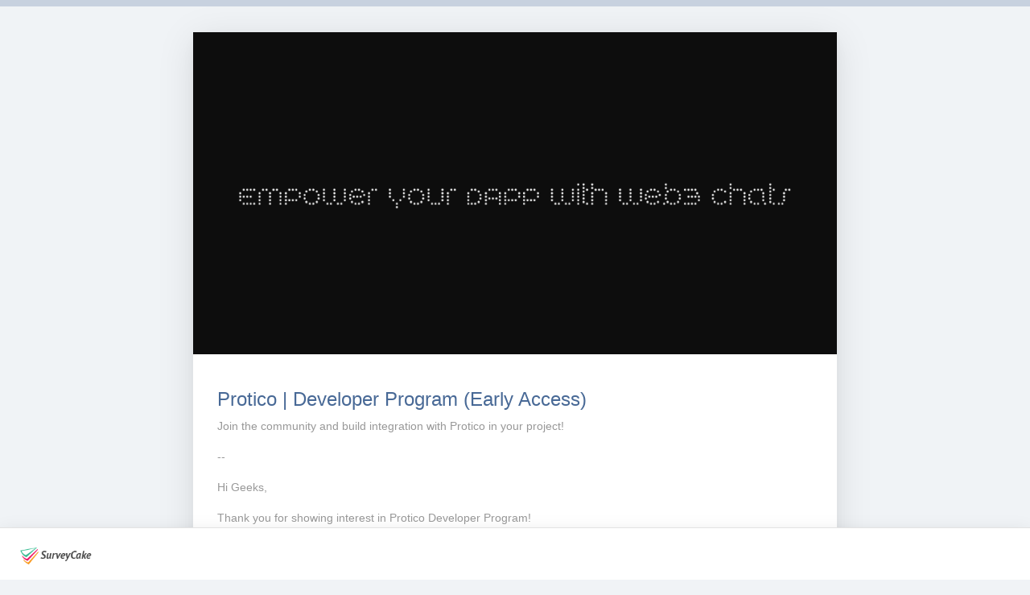

--- FILE ---
content_type: text/html; charset=UTF-8
request_url: https://www.surveycake.com/s/QWGKK
body_size: 933
content:
<!doctype html><html><head><meta charset="UTF-8"/><meta http-equiv="X-UA-Compatible" content="IE=edge,chrome=1"/><meta name="viewport" content="width=device-width,initial-scale=1"/><meta name="description" content="Make your survey a piece of cake!"/><meta name="author" content="25sprout, LLC. 新芽網路有限公司"/><meta name="copyright" content="© 2025 SurveyCake, all rights reserved. Created with milu by 25sprout."/><meta name="image" content="https://www.surveycake.com/s/share-image.png"/><meta name="mobile-web-app-capable" content="yes"/><meta name="apple-mobile-web-app-capable" content="yes"/><meta property="og:title" content="SurveyCake"/><meta property="og:image" content="https://www.surveycake.com/s/share-image.png"/><meta property="og:url" content="https://www.surveycake.com"/><meta property="csp-nonce" content="5ninev5kc9h9lgz14ls0odxnj790uw2kdp94wuh15l1om7nu2l"/><link rel="icon" href="https://www.surveycake.com/s/favico.png"/><title>SurveyCake</title><link href="/s/static/css/2.24bf1742.chunk.css" rel="stylesheet"><link href="/s/2.css" rel="stylesheet"></head><body class="freeze"><div id="survey"></div><div id="loading"><div><div class="loading-logo"></div><div class="loading-icon"><svg viewBox="25 25 50 50"><circle cx="50" cy="50" r="20" fill="none"/></svg></div></div></div><script nonce="5ninev5kc9h9lgz14ls0odxnj790uw2kdp94wuh15l1om7nu2l">!function(e,n,t,a,c,o,g){e.GoogleAnalyticsObject=c,e.ga=e.ga||function(){(e.ga.q=e.ga.q||[]).push(arguments)},e.ga.l=1*new Date,o=n.createElement(t),g=n.getElementsByTagName(t)[0],o.async=1,o.src="//www.google-analytics.com/analytics.js",o.setAttribute("nonce","5ninev5kc9h9lgz14ls0odxnj790uw2kdp94wuh15l1om7nu2l"),g.parentNode.insertBefore(o,g)}(window,document,"script",0,"ga")</script><script nonce="5ninev5kc9h9lgz14ls0odxnj790uw2kdp94wuh15l1om7nu2l">!function(e,n,t,o,c,s,u){e.fbq||(c=e.fbq=function(){c.callMethod?c.callMethod.apply(c,arguments):c.queue.push(arguments)},e._fbq||(e._fbq=c),(c.push=c).loaded=!0,c.version="2.0",c.queue=[],(s=n.createElement(t)).async=!0,s.src="https://connect.facebook.net/en_US/fbevents.js",s.setAttribute("nonce","5ninev5kc9h9lgz14ls0odxnj790uw2kdp94wuh15l1om7nu2l"),(u=n.getElementsByTagName(t)[0]).parentNode.insertBefore(s,u))}(window,document,"script")</script><script src="/s/static/js/runtime-main.6fa5c801.js" nonce="5ninev5kc9h9lgz14ls0odxnj790uw2kdp94wuh15l1om7nu2l"></script><script src="/s/static/js/2.67869499.chunk.js" nonce="5ninev5kc9h9lgz14ls0odxnj790uw2kdp94wuh15l1om7nu2l"></script><script src="/s/static/js/main.5f437137.chunk.js" nonce="5ninev5kc9h9lgz14ls0odxnj790uw2kdp94wuh15l1om7nu2l"></script><script defer src="https://static.cloudflareinsights.com/beacon.min.js/vcd15cbe7772f49c399c6a5babf22c1241717689176015" integrity="sha512-ZpsOmlRQV6y907TI0dKBHq9Md29nnaEIPlkf84rnaERnq6zvWvPUqr2ft8M1aS28oN72PdrCzSjY4U6VaAw1EQ==" data-cf-beacon='{"version":"2024.11.0","token":"7ff7e65fe8384abfac39ef97045adb5d","server_timing":{"name":{"cfCacheStatus":true,"cfEdge":true,"cfExtPri":true,"cfL4":true,"cfOrigin":true,"cfSpeedBrain":true},"location_startswith":null}}' crossorigin="anonymous"></script>
</body></html>

--- FILE ---
content_type: text/javascript
request_url: https://www.surveycake.com/leadgen/sdk/leadgen-sdk.iife.js?t=1764462496429
body_size: 119742
content:
(function(){"use strict";try{if(typeof document<"u"){var e=document.createElement("style");e.appendChild(document.createTextNode("*{box-sizing:border-box;margin:0;padding:0}")),document.head.appendChild(e)}}catch(d){console.error("vite-plugin-css-injected-by-js",d)}})();
var Leadgen_Carousel_SDK=function(ln){"use strict";var uR=Object.defineProperty;var cR=(ln,un,nr)=>un in ln?uR(ln,un,{enumerable:!0,configurable:!0,writable:!0,value:nr}):ln[un]=nr;var Pe=(ln,un,nr)=>cR(ln,typeof un!="symbol"?un+"":un,nr);function un(e,t){for(var n=0;n<t.length;n++){const r=t[n];if(typeof r!="string"&&!Array.isArray(r)){for(const o in r)if(o!=="default"&&!(o in e)){const i=Object.getOwnPropertyDescriptor(r,o);i&&Object.defineProperty(e,o,i.get?i:{enumerable:!0,get:()=>r[o]})}}}return Object.freeze(Object.defineProperty(e,Symbol.toStringTag,{value:"Module"}))}var nr=typeof globalThis<"u"?globalThis:typeof window<"u"?window:typeof global<"u"?global:typeof self<"u"?self:{};function Ll(e){return e&&e.__esModule&&Object.prototype.hasOwnProperty.call(e,"default")?e.default:e}function Wv(e){if(e.__esModule)return e;var t=e.default;if(typeof t=="function"){var n=function r(){return this instanceof r?Reflect.construct(t,arguments,this.constructor):t.apply(this,arguments)};n.prototype=t.prototype}else n={};return Object.defineProperty(n,"__esModule",{value:!0}),Object.keys(e).forEach(function(r){var o=Object.getOwnPropertyDescriptor(e,r);Object.defineProperty(n,r,o.get?o:{enumerable:!0,get:function(){return e[r]}})}),n}var Vd={exports:{}},Zi={},Kd={exports:{}},q={};/**
 * @license React
 * react.production.min.js
 *
 * Copyright (c) Facebook, Inc. and its affiliates.
 *
 * This source code is licensed under the MIT license found in the
 * LICENSE file in the root directory of this source tree.
 */var $o=Symbol.for("react.element"),Hv=Symbol.for("react.portal"),Vv=Symbol.for("react.fragment"),Kv=Symbol.for("react.strict_mode"),Gv=Symbol.for("react.profiler"),qv=Symbol.for("react.provider"),Qv=Symbol.for("react.context"),Yv=Symbol.for("react.forward_ref"),Xv=Symbol.for("react.suspense"),Jv=Symbol.for("react.memo"),Zv=Symbol.for("react.lazy"),Gd=Symbol.iterator;function e1(e){return e===null||typeof e!="object"?null:(e=Gd&&e[Gd]||e["@@iterator"],typeof e=="function"?e:null)}var qd={isMounted:function(){return!1},enqueueForceUpdate:function(){},enqueueReplaceState:function(){},enqueueSetState:function(){}},Qd=Object.assign,Yd={};function $r(e,t,n){this.props=e,this.context=t,this.refs=Yd,this.updater=n||qd}$r.prototype.isReactComponent={},$r.prototype.setState=function(e,t){if(typeof e!="object"&&typeof e!="function"&&e!=null)throw Error("setState(...): takes an object of state variables to update or a function which returns an object of state variables.");this.updater.enqueueSetState(this,e,t,"setState")},$r.prototype.forceUpdate=function(e){this.updater.enqueueForceUpdate(this,e,"forceUpdate")};function Xd(){}Xd.prototype=$r.prototype;function Dl(e,t,n){this.props=e,this.context=t,this.refs=Yd,this.updater=n||qd}var Ml=Dl.prototype=new Xd;Ml.constructor=Dl,Qd(Ml,$r.prototype),Ml.isPureReactComponent=!0;var Jd=Array.isArray,Zd=Object.prototype.hasOwnProperty,Bl={current:null},ep={key:!0,ref:!0,__self:!0,__source:!0};function tp(e,t,n){var r,o={},i=null,a=null;if(t!=null)for(r in t.ref!==void 0&&(a=t.ref),t.key!==void 0&&(i=""+t.key),t)Zd.call(t,r)&&!ep.hasOwnProperty(r)&&(o[r]=t[r]);var s=arguments.length-2;if(s===1)o.children=n;else if(1<s){for(var l=Array(s),u=0;u<s;u++)l[u]=arguments[u+2];o.children=l}if(e&&e.defaultProps)for(r in s=e.defaultProps,s)o[r]===void 0&&(o[r]=s[r]);return{$$typeof:$o,type:e,key:i,ref:a,props:o,_owner:Bl.current}}function t1(e,t){return{$$typeof:$o,type:e.type,key:t,ref:e.ref,props:e.props,_owner:e._owner}}function Fl(e){return typeof e=="object"&&e!==null&&e.$$typeof===$o}function n1(e){var t={"=":"=0",":":"=2"};return"$"+e.replace(/[=:]/g,function(n){return t[n]})}var np=/\/+/g;function zl(e,t){return typeof e=="object"&&e!==null&&e.key!=null?n1(""+e.key):t.toString(36)}function ea(e,t,n,r,o){var i=typeof e;(i==="undefined"||i==="boolean")&&(e=null);var a=!1;if(e===null)a=!0;else switch(i){case"string":case"number":a=!0;break;case"object":switch(e.$$typeof){case $o:case Hv:a=!0}}if(a)return a=e,o=o(a),e=r===""?"."+zl(a,0):r,Jd(o)?(n="",e!=null&&(n=e.replace(np,"$&/")+"/"),ea(o,t,n,"",function(u){return u})):o!=null&&(Fl(o)&&(o=t1(o,n+(!o.key||a&&a.key===o.key?"":(""+o.key).replace(np,"$&/")+"/")+e)),t.push(o)),1;if(a=0,r=r===""?".":r+":",Jd(e))for(var s=0;s<e.length;s++){i=e[s];var l=r+zl(i,s);a+=ea(i,t,n,l,o)}else if(l=e1(e),typeof l=="function")for(e=l.call(e),s=0;!(i=e.next()).done;)i=i.value,l=r+zl(i,s++),a+=ea(i,t,n,l,o);else if(i==="object")throw t=String(e),Error("Objects are not valid as a React child (found: "+(t==="[object Object]"?"object with keys {"+Object.keys(e).join(", ")+"}":t)+"). If you meant to render a collection of children, use an array instead.");return a}function ta(e,t,n){if(e==null)return e;var r=[],o=0;return ea(e,r,"","",function(i){return t.call(n,i,o++)}),r}function r1(e){if(e._status===-1){var t=e._result;t=t(),t.then(function(n){(e._status===0||e._status===-1)&&(e._status=1,e._result=n)},function(n){(e._status===0||e._status===-1)&&(e._status=2,e._result=n)}),e._status===-1&&(e._status=0,e._result=t)}if(e._status===1)return e._result.default;throw e._result}var qe={current:null},na={transition:null},o1={ReactCurrentDispatcher:qe,ReactCurrentBatchConfig:na,ReactCurrentOwner:Bl};function rp(){throw Error("act(...) is not supported in production builds of React.")}q.Children={map:ta,forEach:function(e,t,n){ta(e,function(){t.apply(this,arguments)},n)},count:function(e){var t=0;return ta(e,function(){t++}),t},toArray:function(e){return ta(e,function(t){return t})||[]},only:function(e){if(!Fl(e))throw Error("React.Children.only expected to receive a single React element child.");return e}},q.Component=$r,q.Fragment=Vv,q.Profiler=Gv,q.PureComponent=Dl,q.StrictMode=Kv,q.Suspense=Xv,q.__SECRET_INTERNALS_DO_NOT_USE_OR_YOU_WILL_BE_FIRED=o1,q.act=rp,q.cloneElement=function(e,t,n){if(e==null)throw Error("React.cloneElement(...): The argument must be a React element, but you passed "+e+".");var r=Qd({},e.props),o=e.key,i=e.ref,a=e._owner;if(t!=null){if(t.ref!==void 0&&(i=t.ref,a=Bl.current),t.key!==void 0&&(o=""+t.key),e.type&&e.type.defaultProps)var s=e.type.defaultProps;for(l in t)Zd.call(t,l)&&!ep.hasOwnProperty(l)&&(r[l]=t[l]===void 0&&s!==void 0?s[l]:t[l])}var l=arguments.length-2;if(l===1)r.children=n;else if(1<l){s=Array(l);for(var u=0;u<l;u++)s[u]=arguments[u+2];r.children=s}return{$$typeof:$o,type:e.type,key:o,ref:i,props:r,_owner:a}},q.createContext=function(e){return e={$$typeof:Qv,_currentValue:e,_currentValue2:e,_threadCount:0,Provider:null,Consumer:null,_defaultValue:null,_globalName:null},e.Provider={$$typeof:qv,_context:e},e.Consumer=e},q.createElement=tp,q.createFactory=function(e){var t=tp.bind(null,e);return t.type=e,t},q.createRef=function(){return{current:null}},q.forwardRef=function(e){return{$$typeof:Yv,render:e}},q.isValidElement=Fl,q.lazy=function(e){return{$$typeof:Zv,_payload:{_status:-1,_result:e},_init:r1}},q.memo=function(e,t){return{$$typeof:Jv,type:e,compare:t===void 0?null:t}},q.startTransition=function(e){var t=na.transition;na.transition={};try{e()}finally{na.transition=t}},q.unstable_act=rp,q.useCallback=function(e,t){return qe.current.useCallback(e,t)},q.useContext=function(e){return qe.current.useContext(e)},q.useDebugValue=function(){},q.useDeferredValue=function(e){return qe.current.useDeferredValue(e)},q.useEffect=function(e,t){return qe.current.useEffect(e,t)},q.useId=function(){return qe.current.useId()},q.useImperativeHandle=function(e,t,n){return qe.current.useImperativeHandle(e,t,n)},q.useInsertionEffect=function(e,t){return qe.current.useInsertionEffect(e,t)},q.useLayoutEffect=function(e,t){return qe.current.useLayoutEffect(e,t)},q.useMemo=function(e,t){return qe.current.useMemo(e,t)},q.useReducer=function(e,t,n){return qe.current.useReducer(e,t,n)},q.useRef=function(e){return qe.current.useRef(e)},q.useState=function(e){return qe.current.useState(e)},q.useSyncExternalStore=function(e,t,n){return qe.current.useSyncExternalStore(e,t,n)},q.useTransition=function(){return qe.current.useTransition()},q.version="18.3.1",Kd.exports=q;var _=Kd.exports;const V=Ll(_),jl=un({__proto__:null,default:V},[_]);/**
 * @license React
 * react-jsx-runtime.production.min.js
 *
 * Copyright (c) Facebook, Inc. and its affiliates.
 *
 * This source code is licensed under the MIT license found in the
 * LICENSE file in the root directory of this source tree.
 */var i1=_,a1=Symbol.for("react.element"),s1=Symbol.for("react.fragment"),l1=Object.prototype.hasOwnProperty,u1=i1.__SECRET_INTERNALS_DO_NOT_USE_OR_YOU_WILL_BE_FIRED.ReactCurrentOwner,c1={key:!0,ref:!0,__self:!0,__source:!0};function op(e,t,n){var r,o={},i=null,a=null;n!==void 0&&(i=""+n),t.key!==void 0&&(i=""+t.key),t.ref!==void 0&&(a=t.ref);for(r in t)l1.call(t,r)&&!c1.hasOwnProperty(r)&&(o[r]=t[r]);if(e&&e.defaultProps)for(r in t=e.defaultProps,t)o[r]===void 0&&(o[r]=t[r]);return{$$typeof:a1,type:e,key:i,ref:a,props:o,_owner:u1.current}}Zi.Fragment=s1,Zi.jsx=op,Zi.jsxs=op,Vd.exports=Zi;var b=Vd.exports,ip={exports:{}},ct={},ap={exports:{}},sp={};/**
 * @license React
 * scheduler.production.min.js
 *
 * Copyright (c) Facebook, Inc. and its affiliates.
 *
 * This source code is licensed under the MIT license found in the
 * LICENSE file in the root directory of this source tree.
 */(function(e){function t(N,I){var W=N.length;N.push(I);e:for(;0<W;){var J=W-1>>>1,oe=N[J];if(0<o(oe,I))N[J]=I,N[W]=oe,W=J;else break e}}function n(N){return N.length===0?null:N[0]}function r(N){if(N.length===0)return null;var I=N[0],W=N.pop();if(W!==I){N[0]=W;e:for(var J=0,oe=N.length,De=oe>>>1;J<De;){var be=2*(J+1)-1,$t=N[be],ut=be+1,an=N[ut];if(0>o($t,W))ut<oe&&0>o(an,$t)?(N[J]=an,N[ut]=W,J=ut):(N[J]=$t,N[be]=W,J=be);else if(ut<oe&&0>o(an,W))N[J]=an,N[ut]=W,J=ut;else break e}}return I}function o(N,I){var W=N.sortIndex-I.sortIndex;return W!==0?W:N.id-I.id}if(typeof performance=="object"&&typeof performance.now=="function"){var i=performance;e.unstable_now=function(){return i.now()}}else{var a=Date,s=a.now();e.unstable_now=function(){return a.now()-s}}var l=[],u=[],c=1,f=null,d=3,w=!1,g=!1,v=!1,x=typeof setTimeout=="function"?setTimeout:null,y=typeof clearTimeout=="function"?clearTimeout:null,p=typeof setImmediate<"u"?setImmediate:null;typeof navigator<"u"&&navigator.scheduling!==void 0&&navigator.scheduling.isInputPending!==void 0&&navigator.scheduling.isInputPending.bind(navigator.scheduling);function h(N){for(var I=n(u);I!==null;){if(I.callback===null)r(u);else if(I.startTime<=N)r(u),I.sortIndex=I.expirationTime,t(l,I);else break;I=n(u)}}function S(N){if(v=!1,h(N),!g)if(n(l)!==null)g=!0,j(E);else{var I=n(u);I!==null&&X(S,I.startTime-N)}}function E(N,I){g=!1,v&&(v=!1,y(R),R=-1),w=!0;var W=d;try{for(h(I),f=n(l);f!==null&&(!(f.expirationTime>I)||N&&!A());){var J=f.callback;if(typeof J=="function"){f.callback=null,d=f.priorityLevel;var oe=J(f.expirationTime<=I);I=e.unstable_now(),typeof oe=="function"?f.callback=oe:f===n(l)&&r(l),h(I)}else r(l);f=n(l)}if(f!==null)var De=!0;else{var be=n(u);be!==null&&X(S,be.startTime-I),De=!1}return De}finally{f=null,d=W,w=!1}}var k=!1,C=null,R=-1,D=5,m=-1;function A(){return!(e.unstable_now()-m<D)}function $(){if(C!==null){var N=e.unstable_now();m=N;var I=!0;try{I=C(!0,N)}finally{I?L():(k=!1,C=null)}}else k=!1}var L;if(typeof p=="function")L=function(){p($)};else if(typeof MessageChannel<"u"){var B=new MessageChannel,M=B.port2;B.port1.onmessage=$,L=function(){M.postMessage(null)}}else L=function(){x($,0)};function j(N){C=N,k||(k=!0,L())}function X(N,I){R=x(function(){N(e.unstable_now())},I)}e.unstable_IdlePriority=5,e.unstable_ImmediatePriority=1,e.unstable_LowPriority=4,e.unstable_NormalPriority=3,e.unstable_Profiling=null,e.unstable_UserBlockingPriority=2,e.unstable_cancelCallback=function(N){N.callback=null},e.unstable_continueExecution=function(){g||w||(g=!0,j(E))},e.unstable_forceFrameRate=function(N){0>N||125<N?console.error("forceFrameRate takes a positive int between 0 and 125, forcing frame rates higher than 125 fps is not supported"):D=0<N?Math.floor(1e3/N):5},e.unstable_getCurrentPriorityLevel=function(){return d},e.unstable_getFirstCallbackNode=function(){return n(l)},e.unstable_next=function(N){switch(d){case 1:case 2:case 3:var I=3;break;default:I=d}var W=d;d=I;try{return N()}finally{d=W}},e.unstable_pauseExecution=function(){},e.unstable_requestPaint=function(){},e.unstable_runWithPriority=function(N,I){switch(N){case 1:case 2:case 3:case 4:case 5:break;default:N=3}var W=d;d=N;try{return I()}finally{d=W}},e.unstable_scheduleCallback=function(N,I,W){var J=e.unstable_now();switch(typeof W=="object"&&W!==null?(W=W.delay,W=typeof W=="number"&&0<W?J+W:J):W=J,N){case 1:var oe=-1;break;case 2:oe=250;break;case 5:oe=1073741823;break;case 4:oe=1e4;break;default:oe=5e3}return oe=W+oe,N={id:c++,callback:I,priorityLevel:N,startTime:W,expirationTime:oe,sortIndex:-1},W>J?(N.sortIndex=W,t(u,N),n(l)===null&&N===n(u)&&(v?(y(R),R=-1):v=!0,X(S,W-J))):(N.sortIndex=oe,t(l,N),g||w||(g=!0,j(E))),N},e.unstable_shouldYield=A,e.unstable_wrapCallback=function(N){var I=d;return function(){var W=d;d=I;try{return N.apply(this,arguments)}finally{d=W}}}})(sp),ap.exports=sp;var f1=ap.exports;/**
 * @license React
 * react-dom.production.min.js
 *
 * Copyright (c) Facebook, Inc. and its affiliates.
 *
 * This source code is licensed under the MIT license found in the
 * LICENSE file in the root directory of this source tree.
 */var d1=_,ft=f1;function O(e){for(var t="https://reactjs.org/docs/error-decoder.html?invariant="+e,n=1;n<arguments.length;n++)t+="&args[]="+encodeURIComponent(arguments[n]);return"Minified React error #"+e+"; visit "+t+" for the full message or use the non-minified dev environment for full errors and additional helpful warnings."}var lp=new Set,Io={};function rr(e,t){Ir(e,t),Ir(e+"Capture",t)}function Ir(e,t){for(Io[e]=t,e=0;e<t.length;e++)lp.add(t[e])}var cn=!(typeof window>"u"||typeof window.document>"u"||typeof window.document.createElement>"u"),Ul=Object.prototype.hasOwnProperty,p1=/^[:A-Z_a-z\u00C0-\u00D6\u00D8-\u00F6\u00F8-\u02FF\u0370-\u037D\u037F-\u1FFF\u200C-\u200D\u2070-\u218F\u2C00-\u2FEF\u3001-\uD7FF\uF900-\uFDCF\uFDF0-\uFFFD][:A-Z_a-z\u00C0-\u00D6\u00D8-\u00F6\u00F8-\u02FF\u0370-\u037D\u037F-\u1FFF\u200C-\u200D\u2070-\u218F\u2C00-\u2FEF\u3001-\uD7FF\uF900-\uFDCF\uFDF0-\uFFFD\-.0-9\u00B7\u0300-\u036F\u203F-\u2040]*$/,up={},cp={};function h1(e){return Ul.call(cp,e)?!0:Ul.call(up,e)?!1:p1.test(e)?cp[e]=!0:(up[e]=!0,!1)}function m1(e,t,n,r){if(n!==null&&n.type===0)return!1;switch(typeof t){case"function":case"symbol":return!0;case"boolean":return r?!1:n!==null?!n.acceptsBooleans:(e=e.toLowerCase().slice(0,5),e!=="data-"&&e!=="aria-");default:return!1}}function y1(e,t,n,r){if(t===null||typeof t>"u"||m1(e,t,n,r))return!0;if(r)return!1;if(n!==null)switch(n.type){case 3:return!t;case 4:return t===!1;case 5:return isNaN(t);case 6:return isNaN(t)||1>t}return!1}function Qe(e,t,n,r,o,i,a){this.acceptsBooleans=t===2||t===3||t===4,this.attributeName=r,this.attributeNamespace=o,this.mustUseProperty=n,this.propertyName=e,this.type=t,this.sanitizeURL=i,this.removeEmptyString=a}var Me={};"children dangerouslySetInnerHTML defaultValue defaultChecked innerHTML suppressContentEditableWarning suppressHydrationWarning style".split(" ").forEach(function(e){Me[e]=new Qe(e,0,!1,e,null,!1,!1)}),[["acceptCharset","accept-charset"],["className","class"],["htmlFor","for"],["httpEquiv","http-equiv"]].forEach(function(e){var t=e[0];Me[t]=new Qe(t,1,!1,e[1],null,!1,!1)}),["contentEditable","draggable","spellCheck","value"].forEach(function(e){Me[e]=new Qe(e,2,!1,e.toLowerCase(),null,!1,!1)}),["autoReverse","externalResourcesRequired","focusable","preserveAlpha"].forEach(function(e){Me[e]=new Qe(e,2,!1,e,null,!1,!1)}),"allowFullScreen async autoFocus autoPlay controls default defer disabled disablePictureInPicture disableRemotePlayback formNoValidate hidden loop noModule noValidate open playsInline readOnly required reversed scoped seamless itemScope".split(" ").forEach(function(e){Me[e]=new Qe(e,3,!1,e.toLowerCase(),null,!1,!1)}),["checked","multiple","muted","selected"].forEach(function(e){Me[e]=new Qe(e,3,!0,e,null,!1,!1)}),["capture","download"].forEach(function(e){Me[e]=new Qe(e,4,!1,e,null,!1,!1)}),["cols","rows","size","span"].forEach(function(e){Me[e]=new Qe(e,6,!1,e,null,!1,!1)}),["rowSpan","start"].forEach(function(e){Me[e]=new Qe(e,5,!1,e.toLowerCase(),null,!1,!1)});var Wl=/[\-:]([a-z])/g;function Hl(e){return e[1].toUpperCase()}"accent-height alignment-baseline arabic-form baseline-shift cap-height clip-path clip-rule color-interpolation color-interpolation-filters color-profile color-rendering dominant-baseline enable-background fill-opacity fill-rule flood-color flood-opacity font-family font-size font-size-adjust font-stretch font-style font-variant font-weight glyph-name glyph-orientation-horizontal glyph-orientation-vertical horiz-adv-x horiz-origin-x image-rendering letter-spacing lighting-color marker-end marker-mid marker-start overline-position overline-thickness paint-order panose-1 pointer-events rendering-intent shape-rendering stop-color stop-opacity strikethrough-position strikethrough-thickness stroke-dasharray stroke-dashoffset stroke-linecap stroke-linejoin stroke-miterlimit stroke-opacity stroke-width text-anchor text-decoration text-rendering underline-position underline-thickness unicode-bidi unicode-range units-per-em v-alphabetic v-hanging v-ideographic v-mathematical vector-effect vert-adv-y vert-origin-x vert-origin-y word-spacing writing-mode xmlns:xlink x-height".split(" ").forEach(function(e){var t=e.replace(Wl,Hl);Me[t]=new Qe(t,1,!1,e,null,!1,!1)}),"xlink:actuate xlink:arcrole xlink:role xlink:show xlink:title xlink:type".split(" ").forEach(function(e){var t=e.replace(Wl,Hl);Me[t]=new Qe(t,1,!1,e,"http://www.w3.org/1999/xlink",!1,!1)}),["xml:base","xml:lang","xml:space"].forEach(function(e){var t=e.replace(Wl,Hl);Me[t]=new Qe(t,1,!1,e,"http://www.w3.org/XML/1998/namespace",!1,!1)}),["tabIndex","crossOrigin"].forEach(function(e){Me[e]=new Qe(e,1,!1,e.toLowerCase(),null,!1,!1)}),Me.xlinkHref=new Qe("xlinkHref",1,!1,"xlink:href","http://www.w3.org/1999/xlink",!0,!1),["src","href","action","formAction"].forEach(function(e){Me[e]=new Qe(e,1,!1,e.toLowerCase(),null,!0,!0)});function Vl(e,t,n,r){var o=Me.hasOwnProperty(t)?Me[t]:null;(o!==null?o.type!==0:r||!(2<t.length)||t[0]!=="o"&&t[0]!=="O"||t[1]!=="n"&&t[1]!=="N")&&(y1(t,n,o,r)&&(n=null),r||o===null?h1(t)&&(n===null?e.removeAttribute(t):e.setAttribute(t,""+n)):o.mustUseProperty?e[o.propertyName]=n===null?o.type===3?!1:"":n:(t=o.attributeName,r=o.attributeNamespace,n===null?e.removeAttribute(t):(o=o.type,n=o===3||o===4&&n===!0?"":""+n,r?e.setAttributeNS(r,t,n):e.setAttribute(t,n))))}var fn=d1.__SECRET_INTERNALS_DO_NOT_USE_OR_YOU_WILL_BE_FIRED,ra=Symbol.for("react.element"),Lr=Symbol.for("react.portal"),Dr=Symbol.for("react.fragment"),Kl=Symbol.for("react.strict_mode"),Gl=Symbol.for("react.profiler"),fp=Symbol.for("react.provider"),dp=Symbol.for("react.context"),ql=Symbol.for("react.forward_ref"),Ql=Symbol.for("react.suspense"),Yl=Symbol.for("react.suspense_list"),Xl=Symbol.for("react.memo"),bn=Symbol.for("react.lazy"),pp=Symbol.for("react.offscreen"),hp=Symbol.iterator;function Lo(e){return e===null||typeof e!="object"?null:(e=hp&&e[hp]||e["@@iterator"],typeof e=="function"?e:null)}var me=Object.assign,Jl;function Do(e){if(Jl===void 0)try{throw Error()}catch(n){var t=n.stack.trim().match(/\n( *(at )?)/);Jl=t&&t[1]||""}return`
`+Jl+e}var Zl=!1;function eu(e,t){if(!e||Zl)return"";Zl=!0;var n=Error.prepareStackTrace;Error.prepareStackTrace=void 0;try{if(t)if(t=function(){throw Error()},Object.defineProperty(t.prototype,"props",{set:function(){throw Error()}}),typeof Reflect=="object"&&Reflect.construct){try{Reflect.construct(t,[])}catch(u){var r=u}Reflect.construct(e,[],t)}else{try{t.call()}catch(u){r=u}e.call(t.prototype)}else{try{throw Error()}catch(u){r=u}e()}}catch(u){if(u&&r&&typeof u.stack=="string"){for(var o=u.stack.split(`
`),i=r.stack.split(`
`),a=o.length-1,s=i.length-1;1<=a&&0<=s&&o[a]!==i[s];)s--;for(;1<=a&&0<=s;a--,s--)if(o[a]!==i[s]){if(a!==1||s!==1)do if(a--,s--,0>s||o[a]!==i[s]){var l=`
`+o[a].replace(" at new "," at ");return e.displayName&&l.includes("<anonymous>")&&(l=l.replace("<anonymous>",e.displayName)),l}while(1<=a&&0<=s);break}}}finally{Zl=!1,Error.prepareStackTrace=n}return(e=e?e.displayName||e.name:"")?Do(e):""}function g1(e){switch(e.tag){case 5:return Do(e.type);case 16:return Do("Lazy");case 13:return Do("Suspense");case 19:return Do("SuspenseList");case 0:case 2:case 15:return e=eu(e.type,!1),e;case 11:return e=eu(e.type.render,!1),e;case 1:return e=eu(e.type,!0),e;default:return""}}function tu(e){if(e==null)return null;if(typeof e=="function")return e.displayName||e.name||null;if(typeof e=="string")return e;switch(e){case Dr:return"Fragment";case Lr:return"Portal";case Gl:return"Profiler";case Kl:return"StrictMode";case Ql:return"Suspense";case Yl:return"SuspenseList"}if(typeof e=="object")switch(e.$$typeof){case dp:return(e.displayName||"Context")+".Consumer";case fp:return(e._context.displayName||"Context")+".Provider";case ql:var t=e.render;return e=e.displayName,e||(e=t.displayName||t.name||"",e=e!==""?"ForwardRef("+e+")":"ForwardRef"),e;case Xl:return t=e.displayName||null,t!==null?t:tu(e.type)||"Memo";case bn:t=e._payload,e=e._init;try{return tu(e(t))}catch{}}return null}function v1(e){var t=e.type;switch(e.tag){case 24:return"Cache";case 9:return(t.displayName||"Context")+".Consumer";case 10:return(t._context.displayName||"Context")+".Provider";case 18:return"DehydratedFragment";case 11:return e=t.render,e=e.displayName||e.name||"",t.displayName||(e!==""?"ForwardRef("+e+")":"ForwardRef");case 7:return"Fragment";case 5:return t;case 4:return"Portal";case 3:return"Root";case 6:return"Text";case 16:return tu(t);case 8:return t===Kl?"StrictMode":"Mode";case 22:return"Offscreen";case 12:return"Profiler";case 21:return"Scope";case 13:return"Suspense";case 19:return"SuspenseList";case 25:return"TracingMarker";case 1:case 0:case 17:case 2:case 14:case 15:if(typeof t=="function")return t.displayName||t.name||null;if(typeof t=="string")return t}return null}function Pn(e){switch(typeof e){case"boolean":case"number":case"string":case"undefined":return e;case"object":return e;default:return""}}function mp(e){var t=e.type;return(e=e.nodeName)&&e.toLowerCase()==="input"&&(t==="checkbox"||t==="radio")}function w1(e){var t=mp(e)?"checked":"value",n=Object.getOwnPropertyDescriptor(e.constructor.prototype,t),r=""+e[t];if(!e.hasOwnProperty(t)&&typeof n<"u"&&typeof n.get=="function"&&typeof n.set=="function"){var o=n.get,i=n.set;return Object.defineProperty(e,t,{configurable:!0,get:function(){return o.call(this)},set:function(a){r=""+a,i.call(this,a)}}),Object.defineProperty(e,t,{enumerable:n.enumerable}),{getValue:function(){return r},setValue:function(a){r=""+a},stopTracking:function(){e._valueTracker=null,delete e[t]}}}}function oa(e){e._valueTracker||(e._valueTracker=w1(e))}function yp(e){if(!e)return!1;var t=e._valueTracker;if(!t)return!0;var n=t.getValue(),r="";return e&&(r=mp(e)?e.checked?"true":"false":e.value),e=r,e!==n?(t.setValue(e),!0):!1}function ia(e){if(e=e||(typeof document<"u"?document:void 0),typeof e>"u")return null;try{return e.activeElement||e.body}catch{return e.body}}function nu(e,t){var n=t.checked;return me({},t,{defaultChecked:void 0,defaultValue:void 0,value:void 0,checked:n??e._wrapperState.initialChecked})}function gp(e,t){var n=t.defaultValue==null?"":t.defaultValue,r=t.checked!=null?t.checked:t.defaultChecked;n=Pn(t.value!=null?t.value:n),e._wrapperState={initialChecked:r,initialValue:n,controlled:t.type==="checkbox"||t.type==="radio"?t.checked!=null:t.value!=null}}function vp(e,t){t=t.checked,t!=null&&Vl(e,"checked",t,!1)}function ru(e,t){vp(e,t);var n=Pn(t.value),r=t.type;if(n!=null)r==="number"?(n===0&&e.value===""||e.value!=n)&&(e.value=""+n):e.value!==""+n&&(e.value=""+n);else if(r==="submit"||r==="reset"){e.removeAttribute("value");return}t.hasOwnProperty("value")?ou(e,t.type,n):t.hasOwnProperty("defaultValue")&&ou(e,t.type,Pn(t.defaultValue)),t.checked==null&&t.defaultChecked!=null&&(e.defaultChecked=!!t.defaultChecked)}function wp(e,t,n){if(t.hasOwnProperty("value")||t.hasOwnProperty("defaultValue")){var r=t.type;if(!(r!=="submit"&&r!=="reset"||t.value!==void 0&&t.value!==null))return;t=""+e._wrapperState.initialValue,n||t===e.value||(e.value=t),e.defaultValue=t}n=e.name,n!==""&&(e.name=""),e.defaultChecked=!!e._wrapperState.initialChecked,n!==""&&(e.name=n)}function ou(e,t,n){(t!=="number"||ia(e.ownerDocument)!==e)&&(n==null?e.defaultValue=""+e._wrapperState.initialValue:e.defaultValue!==""+n&&(e.defaultValue=""+n))}var Mo=Array.isArray;function Mr(e,t,n,r){if(e=e.options,t){t={};for(var o=0;o<n.length;o++)t["$"+n[o]]=!0;for(n=0;n<e.length;n++)o=t.hasOwnProperty("$"+e[n].value),e[n].selected!==o&&(e[n].selected=o),o&&r&&(e[n].defaultSelected=!0)}else{for(n=""+Pn(n),t=null,o=0;o<e.length;o++){if(e[o].value===n){e[o].selected=!0,r&&(e[o].defaultSelected=!0);return}t!==null||e[o].disabled||(t=e[o])}t!==null&&(t.selected=!0)}}function iu(e,t){if(t.dangerouslySetInnerHTML!=null)throw Error(O(91));return me({},t,{value:void 0,defaultValue:void 0,children:""+e._wrapperState.initialValue})}function Sp(e,t){var n=t.value;if(n==null){if(n=t.children,t=t.defaultValue,n!=null){if(t!=null)throw Error(O(92));if(Mo(n)){if(1<n.length)throw Error(O(93));n=n[0]}t=n}t==null&&(t=""),n=t}e._wrapperState={initialValue:Pn(n)}}function xp(e,t){var n=Pn(t.value),r=Pn(t.defaultValue);n!=null&&(n=""+n,n!==e.value&&(e.value=n),t.defaultValue==null&&e.defaultValue!==n&&(e.defaultValue=n)),r!=null&&(e.defaultValue=""+r)}function Ep(e){var t=e.textContent;t===e._wrapperState.initialValue&&t!==""&&t!==null&&(e.value=t)}function kp(e){switch(e){case"svg":return"http://www.w3.org/2000/svg";case"math":return"http://www.w3.org/1998/Math/MathML";default:return"http://www.w3.org/1999/xhtml"}}function au(e,t){return e==null||e==="http://www.w3.org/1999/xhtml"?kp(t):e==="http://www.w3.org/2000/svg"&&t==="foreignObject"?"http://www.w3.org/1999/xhtml":e}var aa,Cp=function(e){return typeof MSApp<"u"&&MSApp.execUnsafeLocalFunction?function(t,n,r,o){MSApp.execUnsafeLocalFunction(function(){return e(t,n,r,o)})}:e}(function(e,t){if(e.namespaceURI!=="http://www.w3.org/2000/svg"||"innerHTML"in e)e.innerHTML=t;else{for(aa=aa||document.createElement("div"),aa.innerHTML="<svg>"+t.valueOf().toString()+"</svg>",t=aa.firstChild;e.firstChild;)e.removeChild(e.firstChild);for(;t.firstChild;)e.appendChild(t.firstChild)}});function Bo(e,t){if(t){var n=e.firstChild;if(n&&n===e.lastChild&&n.nodeType===3){n.nodeValue=t;return}}e.textContent=t}var Fo={animationIterationCount:!0,aspectRatio:!0,borderImageOutset:!0,borderImageSlice:!0,borderImageWidth:!0,boxFlex:!0,boxFlexGroup:!0,boxOrdinalGroup:!0,columnCount:!0,columns:!0,flex:!0,flexGrow:!0,flexPositive:!0,flexShrink:!0,flexNegative:!0,flexOrder:!0,gridArea:!0,gridRow:!0,gridRowEnd:!0,gridRowSpan:!0,gridRowStart:!0,gridColumn:!0,gridColumnEnd:!0,gridColumnSpan:!0,gridColumnStart:!0,fontWeight:!0,lineClamp:!0,lineHeight:!0,opacity:!0,order:!0,orphans:!0,tabSize:!0,widows:!0,zIndex:!0,zoom:!0,fillOpacity:!0,floodOpacity:!0,stopOpacity:!0,strokeDasharray:!0,strokeDashoffset:!0,strokeMiterlimit:!0,strokeOpacity:!0,strokeWidth:!0},S1=["Webkit","ms","Moz","O"];Object.keys(Fo).forEach(function(e){S1.forEach(function(t){t=t+e.charAt(0).toUpperCase()+e.substring(1),Fo[t]=Fo[e]})});function bp(e,t,n){return t==null||typeof t=="boolean"||t===""?"":n||typeof t!="number"||t===0||Fo.hasOwnProperty(e)&&Fo[e]?(""+t).trim():t+"px"}function Pp(e,t){e=e.style;for(var n in t)if(t.hasOwnProperty(n)){var r=n.indexOf("--")===0,o=bp(n,t[n],r);n==="float"&&(n="cssFloat"),r?e.setProperty(n,o):e[n]=o}}var x1=me({menuitem:!0},{area:!0,base:!0,br:!0,col:!0,embed:!0,hr:!0,img:!0,input:!0,keygen:!0,link:!0,meta:!0,param:!0,source:!0,track:!0,wbr:!0});function su(e,t){if(t){if(x1[e]&&(t.children!=null||t.dangerouslySetInnerHTML!=null))throw Error(O(137,e));if(t.dangerouslySetInnerHTML!=null){if(t.children!=null)throw Error(O(60));if(typeof t.dangerouslySetInnerHTML!="object"||!("__html"in t.dangerouslySetInnerHTML))throw Error(O(61))}if(t.style!=null&&typeof t.style!="object")throw Error(O(62))}}function lu(e,t){if(e.indexOf("-")===-1)return typeof t.is=="string";switch(e){case"annotation-xml":case"color-profile":case"font-face":case"font-face-src":case"font-face-uri":case"font-face-format":case"font-face-name":case"missing-glyph":return!1;default:return!0}}var uu=null;function cu(e){return e=e.target||e.srcElement||window,e.correspondingUseElement&&(e=e.correspondingUseElement),e.nodeType===3?e.parentNode:e}var fu=null,Br=null,Fr=null;function _p(e){if(e=si(e)){if(typeof fu!="function")throw Error(O(280));var t=e.stateNode;t&&(t=Ra(t),fu(e.stateNode,e.type,t))}}function Tp(e){Br?Fr?Fr.push(e):Fr=[e]:Br=e}function Rp(){if(Br){var e=Br,t=Fr;if(Fr=Br=null,_p(e),t)for(e=0;e<t.length;e++)_p(t[e])}}function Ap(e,t){return e(t)}function Op(){}var du=!1;function Np(e,t,n){if(du)return e(t,n);du=!0;try{return Ap(e,t,n)}finally{du=!1,(Br!==null||Fr!==null)&&(Op(),Rp())}}function zo(e,t){var n=e.stateNode;if(n===null)return null;var r=Ra(n);if(r===null)return null;n=r[t];e:switch(t){case"onClick":case"onClickCapture":case"onDoubleClick":case"onDoubleClickCapture":case"onMouseDown":case"onMouseDownCapture":case"onMouseMove":case"onMouseMoveCapture":case"onMouseUp":case"onMouseUpCapture":case"onMouseEnter":(r=!r.disabled)||(e=e.type,r=!(e==="button"||e==="input"||e==="select"||e==="textarea")),e=!r;break e;default:e=!1}if(e)return null;if(n&&typeof n!="function")throw Error(O(231,t,typeof n));return n}var pu=!1;if(cn)try{var jo={};Object.defineProperty(jo,"passive",{get:function(){pu=!0}}),window.addEventListener("test",jo,jo),window.removeEventListener("test",jo,jo)}catch{pu=!1}function E1(e,t,n,r,o,i,a,s,l){var u=Array.prototype.slice.call(arguments,3);try{t.apply(n,u)}catch(c){this.onError(c)}}var Uo=!1,sa=null,la=!1,hu=null,k1={onError:function(e){Uo=!0,sa=e}};function C1(e,t,n,r,o,i,a,s,l){Uo=!1,sa=null,E1.apply(k1,arguments)}function b1(e,t,n,r,o,i,a,s,l){if(C1.apply(this,arguments),Uo){if(Uo){var u=sa;Uo=!1,sa=null}else throw Error(O(198));la||(la=!0,hu=u)}}function or(e){var t=e,n=e;if(e.alternate)for(;t.return;)t=t.return;else{e=t;do t=e,t.flags&4098&&(n=t.return),e=t.return;while(e)}return t.tag===3?n:null}function $p(e){if(e.tag===13){var t=e.memoizedState;if(t===null&&(e=e.alternate,e!==null&&(t=e.memoizedState)),t!==null)return t.dehydrated}return null}function Ip(e){if(or(e)!==e)throw Error(O(188))}function P1(e){var t=e.alternate;if(!t){if(t=or(e),t===null)throw Error(O(188));return t!==e?null:e}for(var n=e,r=t;;){var o=n.return;if(o===null)break;var i=o.alternate;if(i===null){if(r=o.return,r!==null){n=r;continue}break}if(o.child===i.child){for(i=o.child;i;){if(i===n)return Ip(o),e;if(i===r)return Ip(o),t;i=i.sibling}throw Error(O(188))}if(n.return!==r.return)n=o,r=i;else{for(var a=!1,s=o.child;s;){if(s===n){a=!0,n=o,r=i;break}if(s===r){a=!0,r=o,n=i;break}s=s.sibling}if(!a){for(s=i.child;s;){if(s===n){a=!0,n=i,r=o;break}if(s===r){a=!0,r=i,n=o;break}s=s.sibling}if(!a)throw Error(O(189))}}if(n.alternate!==r)throw Error(O(190))}if(n.tag!==3)throw Error(O(188));return n.stateNode.current===n?e:t}function Lp(e){return e=P1(e),e!==null?Dp(e):null}function Dp(e){if(e.tag===5||e.tag===6)return e;for(e=e.child;e!==null;){var t=Dp(e);if(t!==null)return t;e=e.sibling}return null}var Mp=ft.unstable_scheduleCallback,Bp=ft.unstable_cancelCallback,_1=ft.unstable_shouldYield,T1=ft.unstable_requestPaint,Ee=ft.unstable_now,R1=ft.unstable_getCurrentPriorityLevel,mu=ft.unstable_ImmediatePriority,Fp=ft.unstable_UserBlockingPriority,ua=ft.unstable_NormalPriority,A1=ft.unstable_LowPriority,zp=ft.unstable_IdlePriority,ca=null,Ht=null;function O1(e){if(Ht&&typeof Ht.onCommitFiberRoot=="function")try{Ht.onCommitFiberRoot(ca,e,void 0,(e.current.flags&128)===128)}catch{}}var It=Math.clz32?Math.clz32:I1,N1=Math.log,$1=Math.LN2;function I1(e){return e>>>=0,e===0?32:31-(N1(e)/$1|0)|0}var fa=64,da=4194304;function Wo(e){switch(e&-e){case 1:return 1;case 2:return 2;case 4:return 4;case 8:return 8;case 16:return 16;case 32:return 32;case 64:case 128:case 256:case 512:case 1024:case 2048:case 4096:case 8192:case 16384:case 32768:case 65536:case 131072:case 262144:case 524288:case 1048576:case 2097152:return e&4194240;case 4194304:case 8388608:case 16777216:case 33554432:case 67108864:return e&130023424;case 134217728:return 134217728;case 268435456:return 268435456;case 536870912:return 536870912;case 1073741824:return 1073741824;default:return e}}function pa(e,t){var n=e.pendingLanes;if(n===0)return 0;var r=0,o=e.suspendedLanes,i=e.pingedLanes,a=n&268435455;if(a!==0){var s=a&~o;s!==0?r=Wo(s):(i&=a,i!==0&&(r=Wo(i)))}else a=n&~o,a!==0?r=Wo(a):i!==0&&(r=Wo(i));if(r===0)return 0;if(t!==0&&t!==r&&!(t&o)&&(o=r&-r,i=t&-t,o>=i||o===16&&(i&4194240)!==0))return t;if(r&4&&(r|=n&16),t=e.entangledLanes,t!==0)for(e=e.entanglements,t&=r;0<t;)n=31-It(t),o=1<<n,r|=e[n],t&=~o;return r}function L1(e,t){switch(e){case 1:case 2:case 4:return t+250;case 8:case 16:case 32:case 64:case 128:case 256:case 512:case 1024:case 2048:case 4096:case 8192:case 16384:case 32768:case 65536:case 131072:case 262144:case 524288:case 1048576:case 2097152:return t+5e3;case 4194304:case 8388608:case 16777216:case 33554432:case 67108864:return-1;case 134217728:case 268435456:case 536870912:case 1073741824:return-1;default:return-1}}function D1(e,t){for(var n=e.suspendedLanes,r=e.pingedLanes,o=e.expirationTimes,i=e.pendingLanes;0<i;){var a=31-It(i),s=1<<a,l=o[a];l===-1?(!(s&n)||s&r)&&(o[a]=L1(s,t)):l<=t&&(e.expiredLanes|=s),i&=~s}}function yu(e){return e=e.pendingLanes&-1073741825,e!==0?e:e&1073741824?1073741824:0}function jp(){var e=fa;return fa<<=1,!(fa&4194240)&&(fa=64),e}function gu(e){for(var t=[],n=0;31>n;n++)t.push(e);return t}function Ho(e,t,n){e.pendingLanes|=t,t!==536870912&&(e.suspendedLanes=0,e.pingedLanes=0),e=e.eventTimes,t=31-It(t),e[t]=n}function M1(e,t){var n=e.pendingLanes&~t;e.pendingLanes=t,e.suspendedLanes=0,e.pingedLanes=0,e.expiredLanes&=t,e.mutableReadLanes&=t,e.entangledLanes&=t,t=e.entanglements;var r=e.eventTimes;for(e=e.expirationTimes;0<n;){var o=31-It(n),i=1<<o;t[o]=0,r[o]=-1,e[o]=-1,n&=~i}}function vu(e,t){var n=e.entangledLanes|=t;for(e=e.entanglements;n;){var r=31-It(n),o=1<<r;o&t|e[r]&t&&(e[r]|=t),n&=~o}}var ne=0;function Up(e){return e&=-e,1<e?4<e?e&268435455?16:536870912:4:1}var Wp,wu,Hp,Vp,Kp,Su=!1,ha=[],_n=null,Tn=null,Rn=null,Vo=new Map,Ko=new Map,An=[],B1="mousedown mouseup touchcancel touchend touchstart auxclick dblclick pointercancel pointerdown pointerup dragend dragstart drop compositionend compositionstart keydown keypress keyup input textInput copy cut paste click change contextmenu reset submit".split(" ");function Gp(e,t){switch(e){case"focusin":case"focusout":_n=null;break;case"dragenter":case"dragleave":Tn=null;break;case"mouseover":case"mouseout":Rn=null;break;case"pointerover":case"pointerout":Vo.delete(t.pointerId);break;case"gotpointercapture":case"lostpointercapture":Ko.delete(t.pointerId)}}function Go(e,t,n,r,o,i){return e===null||e.nativeEvent!==i?(e={blockedOn:t,domEventName:n,eventSystemFlags:r,nativeEvent:i,targetContainers:[o]},t!==null&&(t=si(t),t!==null&&wu(t)),e):(e.eventSystemFlags|=r,t=e.targetContainers,o!==null&&t.indexOf(o)===-1&&t.push(o),e)}function F1(e,t,n,r,o){switch(t){case"focusin":return _n=Go(_n,e,t,n,r,o),!0;case"dragenter":return Tn=Go(Tn,e,t,n,r,o),!0;case"mouseover":return Rn=Go(Rn,e,t,n,r,o),!0;case"pointerover":var i=o.pointerId;return Vo.set(i,Go(Vo.get(i)||null,e,t,n,r,o)),!0;case"gotpointercapture":return i=o.pointerId,Ko.set(i,Go(Ko.get(i)||null,e,t,n,r,o)),!0}return!1}function qp(e){var t=ir(e.target);if(t!==null){var n=or(t);if(n!==null){if(t=n.tag,t===13){if(t=$p(n),t!==null){e.blockedOn=t,Kp(e.priority,function(){Hp(n)});return}}else if(t===3&&n.stateNode.current.memoizedState.isDehydrated){e.blockedOn=n.tag===3?n.stateNode.containerInfo:null;return}}}e.blockedOn=null}function ma(e){if(e.blockedOn!==null)return!1;for(var t=e.targetContainers;0<t.length;){var n=Eu(e.domEventName,e.eventSystemFlags,t[0],e.nativeEvent);if(n===null){n=e.nativeEvent;var r=new n.constructor(n.type,n);uu=r,n.target.dispatchEvent(r),uu=null}else return t=si(n),t!==null&&wu(t),e.blockedOn=n,!1;t.shift()}return!0}function Qp(e,t,n){ma(e)&&n.delete(t)}function z1(){Su=!1,_n!==null&&ma(_n)&&(_n=null),Tn!==null&&ma(Tn)&&(Tn=null),Rn!==null&&ma(Rn)&&(Rn=null),Vo.forEach(Qp),Ko.forEach(Qp)}function qo(e,t){e.blockedOn===t&&(e.blockedOn=null,Su||(Su=!0,ft.unstable_scheduleCallback(ft.unstable_NormalPriority,z1)))}function Qo(e){function t(o){return qo(o,e)}if(0<ha.length){qo(ha[0],e);for(var n=1;n<ha.length;n++){var r=ha[n];r.blockedOn===e&&(r.blockedOn=null)}}for(_n!==null&&qo(_n,e),Tn!==null&&qo(Tn,e),Rn!==null&&qo(Rn,e),Vo.forEach(t),Ko.forEach(t),n=0;n<An.length;n++)r=An[n],r.blockedOn===e&&(r.blockedOn=null);for(;0<An.length&&(n=An[0],n.blockedOn===null);)qp(n),n.blockedOn===null&&An.shift()}var zr=fn.ReactCurrentBatchConfig,ya=!0;function j1(e,t,n,r){var o=ne,i=zr.transition;zr.transition=null;try{ne=1,xu(e,t,n,r)}finally{ne=o,zr.transition=i}}function U1(e,t,n,r){var o=ne,i=zr.transition;zr.transition=null;try{ne=4,xu(e,t,n,r)}finally{ne=o,zr.transition=i}}function xu(e,t,n,r){if(ya){var o=Eu(e,t,n,r);if(o===null)Fu(e,t,r,ga,n),Gp(e,r);else if(F1(o,e,t,n,r))r.stopPropagation();else if(Gp(e,r),t&4&&-1<B1.indexOf(e)){for(;o!==null;){var i=si(o);if(i!==null&&Wp(i),i=Eu(e,t,n,r),i===null&&Fu(e,t,r,ga,n),i===o)break;o=i}o!==null&&r.stopPropagation()}else Fu(e,t,r,null,n)}}var ga=null;function Eu(e,t,n,r){if(ga=null,e=cu(r),e=ir(e),e!==null)if(t=or(e),t===null)e=null;else if(n=t.tag,n===13){if(e=$p(t),e!==null)return e;e=null}else if(n===3){if(t.stateNode.current.memoizedState.isDehydrated)return t.tag===3?t.stateNode.containerInfo:null;e=null}else t!==e&&(e=null);return ga=e,null}function Yp(e){switch(e){case"cancel":case"click":case"close":case"contextmenu":case"copy":case"cut":case"auxclick":case"dblclick":case"dragend":case"dragstart":case"drop":case"focusin":case"focusout":case"input":case"invalid":case"keydown":case"keypress":case"keyup":case"mousedown":case"mouseup":case"paste":case"pause":case"play":case"pointercancel":case"pointerdown":case"pointerup":case"ratechange":case"reset":case"resize":case"seeked":case"submit":case"touchcancel":case"touchend":case"touchstart":case"volumechange":case"change":case"selectionchange":case"textInput":case"compositionstart":case"compositionend":case"compositionupdate":case"beforeblur":case"afterblur":case"beforeinput":case"blur":case"fullscreenchange":case"focus":case"hashchange":case"popstate":case"select":case"selectstart":return 1;case"drag":case"dragenter":case"dragexit":case"dragleave":case"dragover":case"mousemove":case"mouseout":case"mouseover":case"pointermove":case"pointerout":case"pointerover":case"scroll":case"toggle":case"touchmove":case"wheel":case"mouseenter":case"mouseleave":case"pointerenter":case"pointerleave":return 4;case"message":switch(R1()){case mu:return 1;case Fp:return 4;case ua:case A1:return 16;case zp:return 536870912;default:return 16}default:return 16}}var On=null,ku=null,va=null;function Xp(){if(va)return va;var e,t=ku,n=t.length,r,o="value"in On?On.value:On.textContent,i=o.length;for(e=0;e<n&&t[e]===o[e];e++);var a=n-e;for(r=1;r<=a&&t[n-r]===o[i-r];r++);return va=o.slice(e,1<r?1-r:void 0)}function wa(e){var t=e.keyCode;return"charCode"in e?(e=e.charCode,e===0&&t===13&&(e=13)):e=t,e===10&&(e=13),32<=e||e===13?e:0}function Sa(){return!0}function Jp(){return!1}function dt(e){function t(n,r,o,i,a){this._reactName=n,this._targetInst=o,this.type=r,this.nativeEvent=i,this.target=a,this.currentTarget=null;for(var s in e)e.hasOwnProperty(s)&&(n=e[s],this[s]=n?n(i):i[s]);return this.isDefaultPrevented=(i.defaultPrevented!=null?i.defaultPrevented:i.returnValue===!1)?Sa:Jp,this.isPropagationStopped=Jp,this}return me(t.prototype,{preventDefault:function(){this.defaultPrevented=!0;var n=this.nativeEvent;n&&(n.preventDefault?n.preventDefault():typeof n.returnValue!="unknown"&&(n.returnValue=!1),this.isDefaultPrevented=Sa)},stopPropagation:function(){var n=this.nativeEvent;n&&(n.stopPropagation?n.stopPropagation():typeof n.cancelBubble!="unknown"&&(n.cancelBubble=!0),this.isPropagationStopped=Sa)},persist:function(){},isPersistent:Sa}),t}var jr={eventPhase:0,bubbles:0,cancelable:0,timeStamp:function(e){return e.timeStamp||Date.now()},defaultPrevented:0,isTrusted:0},Cu=dt(jr),Yo=me({},jr,{view:0,detail:0}),W1=dt(Yo),bu,Pu,Xo,xa=me({},Yo,{screenX:0,screenY:0,clientX:0,clientY:0,pageX:0,pageY:0,ctrlKey:0,shiftKey:0,altKey:0,metaKey:0,getModifierState:Tu,button:0,buttons:0,relatedTarget:function(e){return e.relatedTarget===void 0?e.fromElement===e.srcElement?e.toElement:e.fromElement:e.relatedTarget},movementX:function(e){return"movementX"in e?e.movementX:(e!==Xo&&(Xo&&e.type==="mousemove"?(bu=e.screenX-Xo.screenX,Pu=e.screenY-Xo.screenY):Pu=bu=0,Xo=e),bu)},movementY:function(e){return"movementY"in e?e.movementY:Pu}}),Zp=dt(xa),H1=me({},xa,{dataTransfer:0}),V1=dt(H1),K1=me({},Yo,{relatedTarget:0}),_u=dt(K1),G1=me({},jr,{animationName:0,elapsedTime:0,pseudoElement:0}),q1=dt(G1),Q1=me({},jr,{clipboardData:function(e){return"clipboardData"in e?e.clipboardData:window.clipboardData}}),Y1=dt(Q1),X1=me({},jr,{data:0}),eh=dt(X1),J1={Esc:"Escape",Spacebar:" ",Left:"ArrowLeft",Up:"ArrowUp",Right:"ArrowRight",Down:"ArrowDown",Del:"Delete",Win:"OS",Menu:"ContextMenu",Apps:"ContextMenu",Scroll:"ScrollLock",MozPrintableKey:"Unidentified"},Z1={8:"Backspace",9:"Tab",12:"Clear",13:"Enter",16:"Shift",17:"Control",18:"Alt",19:"Pause",20:"CapsLock",27:"Escape",32:" ",33:"PageUp",34:"PageDown",35:"End",36:"Home",37:"ArrowLeft",38:"ArrowUp",39:"ArrowRight",40:"ArrowDown",45:"Insert",46:"Delete",112:"F1",113:"F2",114:"F3",115:"F4",116:"F5",117:"F6",118:"F7",119:"F8",120:"F9",121:"F10",122:"F11",123:"F12",144:"NumLock",145:"ScrollLock",224:"Meta"},ew={Alt:"altKey",Control:"ctrlKey",Meta:"metaKey",Shift:"shiftKey"};function tw(e){var t=this.nativeEvent;return t.getModifierState?t.getModifierState(e):(e=ew[e])?!!t[e]:!1}function Tu(){return tw}var nw=me({},Yo,{key:function(e){if(e.key){var t=J1[e.key]||e.key;if(t!=="Unidentified")return t}return e.type==="keypress"?(e=wa(e),e===13?"Enter":String.fromCharCode(e)):e.type==="keydown"||e.type==="keyup"?Z1[e.keyCode]||"Unidentified":""},code:0,location:0,ctrlKey:0,shiftKey:0,altKey:0,metaKey:0,repeat:0,locale:0,getModifierState:Tu,charCode:function(e){return e.type==="keypress"?wa(e):0},keyCode:function(e){return e.type==="keydown"||e.type==="keyup"?e.keyCode:0},which:function(e){return e.type==="keypress"?wa(e):e.type==="keydown"||e.type==="keyup"?e.keyCode:0}}),rw=dt(nw),ow=me({},xa,{pointerId:0,width:0,height:0,pressure:0,tangentialPressure:0,tiltX:0,tiltY:0,twist:0,pointerType:0,isPrimary:0}),th=dt(ow),iw=me({},Yo,{touches:0,targetTouches:0,changedTouches:0,altKey:0,metaKey:0,ctrlKey:0,shiftKey:0,getModifierState:Tu}),aw=dt(iw),sw=me({},jr,{propertyName:0,elapsedTime:0,pseudoElement:0}),lw=dt(sw),uw=me({},xa,{deltaX:function(e){return"deltaX"in e?e.deltaX:"wheelDeltaX"in e?-e.wheelDeltaX:0},deltaY:function(e){return"deltaY"in e?e.deltaY:"wheelDeltaY"in e?-e.wheelDeltaY:"wheelDelta"in e?-e.wheelDelta:0},deltaZ:0,deltaMode:0}),cw=dt(uw),fw=[9,13,27,32],Ru=cn&&"CompositionEvent"in window,Jo=null;cn&&"documentMode"in document&&(Jo=document.documentMode);var dw=cn&&"TextEvent"in window&&!Jo,nh=cn&&(!Ru||Jo&&8<Jo&&11>=Jo),rh=" ",oh=!1;function ih(e,t){switch(e){case"keyup":return fw.indexOf(t.keyCode)!==-1;case"keydown":return t.keyCode!==229;case"keypress":case"mousedown":case"focusout":return!0;default:return!1}}function ah(e){return e=e.detail,typeof e=="object"&&"data"in e?e.data:null}var Ur=!1;function pw(e,t){switch(e){case"compositionend":return ah(t);case"keypress":return t.which!==32?null:(oh=!0,rh);case"textInput":return e=t.data,e===rh&&oh?null:e;default:return null}}function hw(e,t){if(Ur)return e==="compositionend"||!Ru&&ih(e,t)?(e=Xp(),va=ku=On=null,Ur=!1,e):null;switch(e){case"paste":return null;case"keypress":if(!(t.ctrlKey||t.altKey||t.metaKey)||t.ctrlKey&&t.altKey){if(t.char&&1<t.char.length)return t.char;if(t.which)return String.fromCharCode(t.which)}return null;case"compositionend":return nh&&t.locale!=="ko"?null:t.data;default:return null}}var mw={color:!0,date:!0,datetime:!0,"datetime-local":!0,email:!0,month:!0,number:!0,password:!0,range:!0,search:!0,tel:!0,text:!0,time:!0,url:!0,week:!0};function sh(e){var t=e&&e.nodeName&&e.nodeName.toLowerCase();return t==="input"?!!mw[e.type]:t==="textarea"}function lh(e,t,n,r){Tp(r),t=Pa(t,"onChange"),0<t.length&&(n=new Cu("onChange","change",null,n,r),e.push({event:n,listeners:t}))}var Zo=null,ei=null;function yw(e){Ph(e,0)}function Ea(e){var t=Gr(e);if(yp(t))return e}function gw(e,t){if(e==="change")return t}var uh=!1;if(cn){var Au;if(cn){var Ou="oninput"in document;if(!Ou){var ch=document.createElement("div");ch.setAttribute("oninput","return;"),Ou=typeof ch.oninput=="function"}Au=Ou}else Au=!1;uh=Au&&(!document.documentMode||9<document.documentMode)}function fh(){Zo&&(Zo.detachEvent("onpropertychange",dh),ei=Zo=null)}function dh(e){if(e.propertyName==="value"&&Ea(ei)){var t=[];lh(t,ei,e,cu(e)),Np(yw,t)}}function vw(e,t,n){e==="focusin"?(fh(),Zo=t,ei=n,Zo.attachEvent("onpropertychange",dh)):e==="focusout"&&fh()}function ww(e){if(e==="selectionchange"||e==="keyup"||e==="keydown")return Ea(ei)}function Sw(e,t){if(e==="click")return Ea(t)}function xw(e,t){if(e==="input"||e==="change")return Ea(t)}function Ew(e,t){return e===t&&(e!==0||1/e===1/t)||e!==e&&t!==t}var Lt=typeof Object.is=="function"?Object.is:Ew;function ti(e,t){if(Lt(e,t))return!0;if(typeof e!="object"||e===null||typeof t!="object"||t===null)return!1;var n=Object.keys(e),r=Object.keys(t);if(n.length!==r.length)return!1;for(r=0;r<n.length;r++){var o=n[r];if(!Ul.call(t,o)||!Lt(e[o],t[o]))return!1}return!0}function ph(e){for(;e&&e.firstChild;)e=e.firstChild;return e}function hh(e,t){var n=ph(e);e=0;for(var r;n;){if(n.nodeType===3){if(r=e+n.textContent.length,e<=t&&r>=t)return{node:n,offset:t-e};e=r}e:{for(;n;){if(n.nextSibling){n=n.nextSibling;break e}n=n.parentNode}n=void 0}n=ph(n)}}function mh(e,t){return e&&t?e===t?!0:e&&e.nodeType===3?!1:t&&t.nodeType===3?mh(e,t.parentNode):"contains"in e?e.contains(t):e.compareDocumentPosition?!!(e.compareDocumentPosition(t)&16):!1:!1}function yh(){for(var e=window,t=ia();t instanceof e.HTMLIFrameElement;){try{var n=typeof t.contentWindow.location.href=="string"}catch{n=!1}if(n)e=t.contentWindow;else break;t=ia(e.document)}return t}function Nu(e){var t=e&&e.nodeName&&e.nodeName.toLowerCase();return t&&(t==="input"&&(e.type==="text"||e.type==="search"||e.type==="tel"||e.type==="url"||e.type==="password")||t==="textarea"||e.contentEditable==="true")}function kw(e){var t=yh(),n=e.focusedElem,r=e.selectionRange;if(t!==n&&n&&n.ownerDocument&&mh(n.ownerDocument.documentElement,n)){if(r!==null&&Nu(n)){if(t=r.start,e=r.end,e===void 0&&(e=t),"selectionStart"in n)n.selectionStart=t,n.selectionEnd=Math.min(e,n.value.length);else if(e=(t=n.ownerDocument||document)&&t.defaultView||window,e.getSelection){e=e.getSelection();var o=n.textContent.length,i=Math.min(r.start,o);r=r.end===void 0?i:Math.min(r.end,o),!e.extend&&i>r&&(o=r,r=i,i=o),o=hh(n,i);var a=hh(n,r);o&&a&&(e.rangeCount!==1||e.anchorNode!==o.node||e.anchorOffset!==o.offset||e.focusNode!==a.node||e.focusOffset!==a.offset)&&(t=t.createRange(),t.setStart(o.node,o.offset),e.removeAllRanges(),i>r?(e.addRange(t),e.extend(a.node,a.offset)):(t.setEnd(a.node,a.offset),e.addRange(t)))}}for(t=[],e=n;e=e.parentNode;)e.nodeType===1&&t.push({element:e,left:e.scrollLeft,top:e.scrollTop});for(typeof n.focus=="function"&&n.focus(),n=0;n<t.length;n++)e=t[n],e.element.scrollLeft=e.left,e.element.scrollTop=e.top}}var Cw=cn&&"documentMode"in document&&11>=document.documentMode,Wr=null,$u=null,ni=null,Iu=!1;function gh(e,t,n){var r=n.window===n?n.document:n.nodeType===9?n:n.ownerDocument;Iu||Wr==null||Wr!==ia(r)||(r=Wr,"selectionStart"in r&&Nu(r)?r={start:r.selectionStart,end:r.selectionEnd}:(r=(r.ownerDocument&&r.ownerDocument.defaultView||window).getSelection(),r={anchorNode:r.anchorNode,anchorOffset:r.anchorOffset,focusNode:r.focusNode,focusOffset:r.focusOffset}),ni&&ti(ni,r)||(ni=r,r=Pa($u,"onSelect"),0<r.length&&(t=new Cu("onSelect","select",null,t,n),e.push({event:t,listeners:r}),t.target=Wr)))}function ka(e,t){var n={};return n[e.toLowerCase()]=t.toLowerCase(),n["Webkit"+e]="webkit"+t,n["Moz"+e]="moz"+t,n}var Hr={animationend:ka("Animation","AnimationEnd"),animationiteration:ka("Animation","AnimationIteration"),animationstart:ka("Animation","AnimationStart"),transitionend:ka("Transition","TransitionEnd")},Lu={},vh={};cn&&(vh=document.createElement("div").style,"AnimationEvent"in window||(delete Hr.animationend.animation,delete Hr.animationiteration.animation,delete Hr.animationstart.animation),"TransitionEvent"in window||delete Hr.transitionend.transition);function Ca(e){if(Lu[e])return Lu[e];if(!Hr[e])return e;var t=Hr[e],n;for(n in t)if(t.hasOwnProperty(n)&&n in vh)return Lu[e]=t[n];return e}var wh=Ca("animationend"),Sh=Ca("animationiteration"),xh=Ca("animationstart"),Eh=Ca("transitionend"),kh=new Map,Ch="abort auxClick cancel canPlay canPlayThrough click close contextMenu copy cut drag dragEnd dragEnter dragExit dragLeave dragOver dragStart drop durationChange emptied encrypted ended error gotPointerCapture input invalid keyDown keyPress keyUp load loadedData loadedMetadata loadStart lostPointerCapture mouseDown mouseMove mouseOut mouseOver mouseUp paste pause play playing pointerCancel pointerDown pointerMove pointerOut pointerOver pointerUp progress rateChange reset resize seeked seeking stalled submit suspend timeUpdate touchCancel touchEnd touchStart volumeChange scroll toggle touchMove waiting wheel".split(" ");function Nn(e,t){kh.set(e,t),rr(t,[e])}for(var Du=0;Du<Ch.length;Du++){var Mu=Ch[Du],bw=Mu.toLowerCase(),Pw=Mu[0].toUpperCase()+Mu.slice(1);Nn(bw,"on"+Pw)}Nn(wh,"onAnimationEnd"),Nn(Sh,"onAnimationIteration"),Nn(xh,"onAnimationStart"),Nn("dblclick","onDoubleClick"),Nn("focusin","onFocus"),Nn("focusout","onBlur"),Nn(Eh,"onTransitionEnd"),Ir("onMouseEnter",["mouseout","mouseover"]),Ir("onMouseLeave",["mouseout","mouseover"]),Ir("onPointerEnter",["pointerout","pointerover"]),Ir("onPointerLeave",["pointerout","pointerover"]),rr("onChange","change click focusin focusout input keydown keyup selectionchange".split(" ")),rr("onSelect","focusout contextmenu dragend focusin keydown keyup mousedown mouseup selectionchange".split(" ")),rr("onBeforeInput",["compositionend","keypress","textInput","paste"]),rr("onCompositionEnd","compositionend focusout keydown keypress keyup mousedown".split(" ")),rr("onCompositionStart","compositionstart focusout keydown keypress keyup mousedown".split(" ")),rr("onCompositionUpdate","compositionupdate focusout keydown keypress keyup mousedown".split(" "));var ri="abort canplay canplaythrough durationchange emptied encrypted ended error loadeddata loadedmetadata loadstart pause play playing progress ratechange resize seeked seeking stalled suspend timeupdate volumechange waiting".split(" "),_w=new Set("cancel close invalid load scroll toggle".split(" ").concat(ri));function bh(e,t,n){var r=e.type||"unknown-event";e.currentTarget=n,b1(r,t,void 0,e),e.currentTarget=null}function Ph(e,t){t=(t&4)!==0;for(var n=0;n<e.length;n++){var r=e[n],o=r.event;r=r.listeners;e:{var i=void 0;if(t)for(var a=r.length-1;0<=a;a--){var s=r[a],l=s.instance,u=s.currentTarget;if(s=s.listener,l!==i&&o.isPropagationStopped())break e;bh(o,s,u),i=l}else for(a=0;a<r.length;a++){if(s=r[a],l=s.instance,u=s.currentTarget,s=s.listener,l!==i&&o.isPropagationStopped())break e;bh(o,s,u),i=l}}}if(la)throw e=hu,la=!1,hu=null,e}function ce(e,t){var n=t[Vu];n===void 0&&(n=t[Vu]=new Set);var r=e+"__bubble";n.has(r)||(_h(t,e,2,!1),n.add(r))}function Bu(e,t,n){var r=0;t&&(r|=4),_h(n,e,r,t)}var ba="_reactListening"+Math.random().toString(36).slice(2);function oi(e){if(!e[ba]){e[ba]=!0,lp.forEach(function(n){n!=="selectionchange"&&(_w.has(n)||Bu(n,!1,e),Bu(n,!0,e))});var t=e.nodeType===9?e:e.ownerDocument;t===null||t[ba]||(t[ba]=!0,Bu("selectionchange",!1,t))}}function _h(e,t,n,r){switch(Yp(t)){case 1:var o=j1;break;case 4:o=U1;break;default:o=xu}n=o.bind(null,t,n,e),o=void 0,!pu||t!=="touchstart"&&t!=="touchmove"&&t!=="wheel"||(o=!0),r?o!==void 0?e.addEventListener(t,n,{capture:!0,passive:o}):e.addEventListener(t,n,!0):o!==void 0?e.addEventListener(t,n,{passive:o}):e.addEventListener(t,n,!1)}function Fu(e,t,n,r,o){var i=r;if(!(t&1)&&!(t&2)&&r!==null)e:for(;;){if(r===null)return;var a=r.tag;if(a===3||a===4){var s=r.stateNode.containerInfo;if(s===o||s.nodeType===8&&s.parentNode===o)break;if(a===4)for(a=r.return;a!==null;){var l=a.tag;if((l===3||l===4)&&(l=a.stateNode.containerInfo,l===o||l.nodeType===8&&l.parentNode===o))return;a=a.return}for(;s!==null;){if(a=ir(s),a===null)return;if(l=a.tag,l===5||l===6){r=i=a;continue e}s=s.parentNode}}r=r.return}Np(function(){var u=i,c=cu(n),f=[];e:{var d=kh.get(e);if(d!==void 0){var w=Cu,g=e;switch(e){case"keypress":if(wa(n)===0)break e;case"keydown":case"keyup":w=rw;break;case"focusin":g="focus",w=_u;break;case"focusout":g="blur",w=_u;break;case"beforeblur":case"afterblur":w=_u;break;case"click":if(n.button===2)break e;case"auxclick":case"dblclick":case"mousedown":case"mousemove":case"mouseup":case"mouseout":case"mouseover":case"contextmenu":w=Zp;break;case"drag":case"dragend":case"dragenter":case"dragexit":case"dragleave":case"dragover":case"dragstart":case"drop":w=V1;break;case"touchcancel":case"touchend":case"touchmove":case"touchstart":w=aw;break;case wh:case Sh:case xh:w=q1;break;case Eh:w=lw;break;case"scroll":w=W1;break;case"wheel":w=cw;break;case"copy":case"cut":case"paste":w=Y1;break;case"gotpointercapture":case"lostpointercapture":case"pointercancel":case"pointerdown":case"pointermove":case"pointerout":case"pointerover":case"pointerup":w=th}var v=(t&4)!==0,x=!v&&e==="scroll",y=v?d!==null?d+"Capture":null:d;v=[];for(var p=u,h;p!==null;){h=p;var S=h.stateNode;if(h.tag===5&&S!==null&&(h=S,y!==null&&(S=zo(p,y),S!=null&&v.push(ii(p,S,h)))),x)break;p=p.return}0<v.length&&(d=new w(d,g,null,n,c),f.push({event:d,listeners:v}))}}if(!(t&7)){e:{if(d=e==="mouseover"||e==="pointerover",w=e==="mouseout"||e==="pointerout",d&&n!==uu&&(g=n.relatedTarget||n.fromElement)&&(ir(g)||g[dn]))break e;if((w||d)&&(d=c.window===c?c:(d=c.ownerDocument)?d.defaultView||d.parentWindow:window,w?(g=n.relatedTarget||n.toElement,w=u,g=g?ir(g):null,g!==null&&(x=or(g),g!==x||g.tag!==5&&g.tag!==6)&&(g=null)):(w=null,g=u),w!==g)){if(v=Zp,S="onMouseLeave",y="onMouseEnter",p="mouse",(e==="pointerout"||e==="pointerover")&&(v=th,S="onPointerLeave",y="onPointerEnter",p="pointer"),x=w==null?d:Gr(w),h=g==null?d:Gr(g),d=new v(S,p+"leave",w,n,c),d.target=x,d.relatedTarget=h,S=null,ir(c)===u&&(v=new v(y,p+"enter",g,n,c),v.target=h,v.relatedTarget=x,S=v),x=S,w&&g)t:{for(v=w,y=g,p=0,h=v;h;h=Vr(h))p++;for(h=0,S=y;S;S=Vr(S))h++;for(;0<p-h;)v=Vr(v),p--;for(;0<h-p;)y=Vr(y),h--;for(;p--;){if(v===y||y!==null&&v===y.alternate)break t;v=Vr(v),y=Vr(y)}v=null}else v=null;w!==null&&Th(f,d,w,v,!1),g!==null&&x!==null&&Th(f,x,g,v,!0)}}e:{if(d=u?Gr(u):window,w=d.nodeName&&d.nodeName.toLowerCase(),w==="select"||w==="input"&&d.type==="file")var E=gw;else if(sh(d))if(uh)E=xw;else{E=ww;var k=vw}else(w=d.nodeName)&&w.toLowerCase()==="input"&&(d.type==="checkbox"||d.type==="radio")&&(E=Sw);if(E&&(E=E(e,u))){lh(f,E,n,c);break e}k&&k(e,d,u),e==="focusout"&&(k=d._wrapperState)&&k.controlled&&d.type==="number"&&ou(d,"number",d.value)}switch(k=u?Gr(u):window,e){case"focusin":(sh(k)||k.contentEditable==="true")&&(Wr=k,$u=u,ni=null);break;case"focusout":ni=$u=Wr=null;break;case"mousedown":Iu=!0;break;case"contextmenu":case"mouseup":case"dragend":Iu=!1,gh(f,n,c);break;case"selectionchange":if(Cw)break;case"keydown":case"keyup":gh(f,n,c)}var C;if(Ru)e:{switch(e){case"compositionstart":var R="onCompositionStart";break e;case"compositionend":R="onCompositionEnd";break e;case"compositionupdate":R="onCompositionUpdate";break e}R=void 0}else Ur?ih(e,n)&&(R="onCompositionEnd"):e==="keydown"&&n.keyCode===229&&(R="onCompositionStart");R&&(nh&&n.locale!=="ko"&&(Ur||R!=="onCompositionStart"?R==="onCompositionEnd"&&Ur&&(C=Xp()):(On=c,ku="value"in On?On.value:On.textContent,Ur=!0)),k=Pa(u,R),0<k.length&&(R=new eh(R,e,null,n,c),f.push({event:R,listeners:k}),C?R.data=C:(C=ah(n),C!==null&&(R.data=C)))),(C=dw?pw(e,n):hw(e,n))&&(u=Pa(u,"onBeforeInput"),0<u.length&&(c=new eh("onBeforeInput","beforeinput",null,n,c),f.push({event:c,listeners:u}),c.data=C))}Ph(f,t)})}function ii(e,t,n){return{instance:e,listener:t,currentTarget:n}}function Pa(e,t){for(var n=t+"Capture",r=[];e!==null;){var o=e,i=o.stateNode;o.tag===5&&i!==null&&(o=i,i=zo(e,n),i!=null&&r.unshift(ii(e,i,o)),i=zo(e,t),i!=null&&r.push(ii(e,i,o))),e=e.return}return r}function Vr(e){if(e===null)return null;do e=e.return;while(e&&e.tag!==5);return e||null}function Th(e,t,n,r,o){for(var i=t._reactName,a=[];n!==null&&n!==r;){var s=n,l=s.alternate,u=s.stateNode;if(l!==null&&l===r)break;s.tag===5&&u!==null&&(s=u,o?(l=zo(n,i),l!=null&&a.unshift(ii(n,l,s))):o||(l=zo(n,i),l!=null&&a.push(ii(n,l,s)))),n=n.return}a.length!==0&&e.push({event:t,listeners:a})}var Tw=/\r\n?/g,Rw=/\u0000|\uFFFD/g;function Rh(e){return(typeof e=="string"?e:""+e).replace(Tw,`
`).replace(Rw,"")}function _a(e,t,n){if(t=Rh(t),Rh(e)!==t&&n)throw Error(O(425))}function Ta(){}var zu=null,ju=null;function Uu(e,t){return e==="textarea"||e==="noscript"||typeof t.children=="string"||typeof t.children=="number"||typeof t.dangerouslySetInnerHTML=="object"&&t.dangerouslySetInnerHTML!==null&&t.dangerouslySetInnerHTML.__html!=null}var Wu=typeof setTimeout=="function"?setTimeout:void 0,Aw=typeof clearTimeout=="function"?clearTimeout:void 0,Ah=typeof Promise=="function"?Promise:void 0,Ow=typeof queueMicrotask=="function"?queueMicrotask:typeof Ah<"u"?function(e){return Ah.resolve(null).then(e).catch(Nw)}:Wu;function Nw(e){setTimeout(function(){throw e})}function Hu(e,t){var n=t,r=0;do{var o=n.nextSibling;if(e.removeChild(n),o&&o.nodeType===8)if(n=o.data,n==="/$"){if(r===0){e.removeChild(o),Qo(t);return}r--}else n!=="$"&&n!=="$?"&&n!=="$!"||r++;n=o}while(n);Qo(t)}function $n(e){for(;e!=null;e=e.nextSibling){var t=e.nodeType;if(t===1||t===3)break;if(t===8){if(t=e.data,t==="$"||t==="$!"||t==="$?")break;if(t==="/$")return null}}return e}function Oh(e){e=e.previousSibling;for(var t=0;e;){if(e.nodeType===8){var n=e.data;if(n==="$"||n==="$!"||n==="$?"){if(t===0)return e;t--}else n==="/$"&&t++}e=e.previousSibling}return null}var Kr=Math.random().toString(36).slice(2),Vt="__reactFiber$"+Kr,ai="__reactProps$"+Kr,dn="__reactContainer$"+Kr,Vu="__reactEvents$"+Kr,$w="__reactListeners$"+Kr,Iw="__reactHandles$"+Kr;function ir(e){var t=e[Vt];if(t)return t;for(var n=e.parentNode;n;){if(t=n[dn]||n[Vt]){if(n=t.alternate,t.child!==null||n!==null&&n.child!==null)for(e=Oh(e);e!==null;){if(n=e[Vt])return n;e=Oh(e)}return t}e=n,n=e.parentNode}return null}function si(e){return e=e[Vt]||e[dn],!e||e.tag!==5&&e.tag!==6&&e.tag!==13&&e.tag!==3?null:e}function Gr(e){if(e.tag===5||e.tag===6)return e.stateNode;throw Error(O(33))}function Ra(e){return e[ai]||null}var Ku=[],qr=-1;function In(e){return{current:e}}function fe(e){0>qr||(e.current=Ku[qr],Ku[qr]=null,qr--)}function ue(e,t){qr++,Ku[qr]=e.current,e.current=t}var Ln={},ze=In(Ln),et=In(!1),ar=Ln;function Qr(e,t){var n=e.type.contextTypes;if(!n)return Ln;var r=e.stateNode;if(r&&r.__reactInternalMemoizedUnmaskedChildContext===t)return r.__reactInternalMemoizedMaskedChildContext;var o={},i;for(i in n)o[i]=t[i];return r&&(e=e.stateNode,e.__reactInternalMemoizedUnmaskedChildContext=t,e.__reactInternalMemoizedMaskedChildContext=o),o}function tt(e){return e=e.childContextTypes,e!=null}function Aa(){fe(et),fe(ze)}function Nh(e,t,n){if(ze.current!==Ln)throw Error(O(168));ue(ze,t),ue(et,n)}function $h(e,t,n){var r=e.stateNode;if(t=t.childContextTypes,typeof r.getChildContext!="function")return n;r=r.getChildContext();for(var o in r)if(!(o in t))throw Error(O(108,v1(e)||"Unknown",o));return me({},n,r)}function Oa(e){return e=(e=e.stateNode)&&e.__reactInternalMemoizedMergedChildContext||Ln,ar=ze.current,ue(ze,e),ue(et,et.current),!0}function Ih(e,t,n){var r=e.stateNode;if(!r)throw Error(O(169));n?(e=$h(e,t,ar),r.__reactInternalMemoizedMergedChildContext=e,fe(et),fe(ze),ue(ze,e)):fe(et),ue(et,n)}var pn=null,Na=!1,Gu=!1;function Lh(e){pn===null?pn=[e]:pn.push(e)}function Lw(e){Na=!0,Lh(e)}function Dn(){if(!Gu&&pn!==null){Gu=!0;var e=0,t=ne;try{var n=pn;for(ne=1;e<n.length;e++){var r=n[e];do r=r(!0);while(r!==null)}pn=null,Na=!1}catch(o){throw pn!==null&&(pn=pn.slice(e+1)),Mp(mu,Dn),o}finally{ne=t,Gu=!1}}return null}var Yr=[],Xr=0,$a=null,Ia=0,xt=[],Et=0,sr=null,hn=1,mn="";function lr(e,t){Yr[Xr++]=Ia,Yr[Xr++]=$a,$a=e,Ia=t}function Dh(e,t,n){xt[Et++]=hn,xt[Et++]=mn,xt[Et++]=sr,sr=e;var r=hn;e=mn;var o=32-It(r)-1;r&=~(1<<o),n+=1;var i=32-It(t)+o;if(30<i){var a=o-o%5;i=(r&(1<<a)-1).toString(32),r>>=a,o-=a,hn=1<<32-It(t)+o|n<<o|r,mn=i+e}else hn=1<<i|n<<o|r,mn=e}function qu(e){e.return!==null&&(lr(e,1),Dh(e,1,0))}function Qu(e){for(;e===$a;)$a=Yr[--Xr],Yr[Xr]=null,Ia=Yr[--Xr],Yr[Xr]=null;for(;e===sr;)sr=xt[--Et],xt[Et]=null,mn=xt[--Et],xt[Et]=null,hn=xt[--Et],xt[Et]=null}var pt=null,ht=null,de=!1,Dt=null;function Mh(e,t){var n=Pt(5,null,null,0);n.elementType="DELETED",n.stateNode=t,n.return=e,t=e.deletions,t===null?(e.deletions=[n],e.flags|=16):t.push(n)}function Bh(e,t){switch(e.tag){case 5:var n=e.type;return t=t.nodeType!==1||n.toLowerCase()!==t.nodeName.toLowerCase()?null:t,t!==null?(e.stateNode=t,pt=e,ht=$n(t.firstChild),!0):!1;case 6:return t=e.pendingProps===""||t.nodeType!==3?null:t,t!==null?(e.stateNode=t,pt=e,ht=null,!0):!1;case 13:return t=t.nodeType!==8?null:t,t!==null?(n=sr!==null?{id:hn,overflow:mn}:null,e.memoizedState={dehydrated:t,treeContext:n,retryLane:1073741824},n=Pt(18,null,null,0),n.stateNode=t,n.return=e,e.child=n,pt=e,ht=null,!0):!1;default:return!1}}function Yu(e){return(e.mode&1)!==0&&(e.flags&128)===0}function Xu(e){if(de){var t=ht;if(t){var n=t;if(!Bh(e,t)){if(Yu(e))throw Error(O(418));t=$n(n.nextSibling);var r=pt;t&&Bh(e,t)?Mh(r,n):(e.flags=e.flags&-4097|2,de=!1,pt=e)}}else{if(Yu(e))throw Error(O(418));e.flags=e.flags&-4097|2,de=!1,pt=e}}}function Fh(e){for(e=e.return;e!==null&&e.tag!==5&&e.tag!==3&&e.tag!==13;)e=e.return;pt=e}function La(e){if(e!==pt)return!1;if(!de)return Fh(e),de=!0,!1;var t;if((t=e.tag!==3)&&!(t=e.tag!==5)&&(t=e.type,t=t!=="head"&&t!=="body"&&!Uu(e.type,e.memoizedProps)),t&&(t=ht)){if(Yu(e))throw zh(),Error(O(418));for(;t;)Mh(e,t),t=$n(t.nextSibling)}if(Fh(e),e.tag===13){if(e=e.memoizedState,e=e!==null?e.dehydrated:null,!e)throw Error(O(317));e:{for(e=e.nextSibling,t=0;e;){if(e.nodeType===8){var n=e.data;if(n==="/$"){if(t===0){ht=$n(e.nextSibling);break e}t--}else n!=="$"&&n!=="$!"&&n!=="$?"||t++}e=e.nextSibling}ht=null}}else ht=pt?$n(e.stateNode.nextSibling):null;return!0}function zh(){for(var e=ht;e;)e=$n(e.nextSibling)}function Jr(){ht=pt=null,de=!1}function Ju(e){Dt===null?Dt=[e]:Dt.push(e)}var Dw=fn.ReactCurrentBatchConfig;function li(e,t,n){if(e=n.ref,e!==null&&typeof e!="function"&&typeof e!="object"){if(n._owner){if(n=n._owner,n){if(n.tag!==1)throw Error(O(309));var r=n.stateNode}if(!r)throw Error(O(147,e));var o=r,i=""+e;return t!==null&&t.ref!==null&&typeof t.ref=="function"&&t.ref._stringRef===i?t.ref:(t=function(a){var s=o.refs;a===null?delete s[i]:s[i]=a},t._stringRef=i,t)}if(typeof e!="string")throw Error(O(284));if(!n._owner)throw Error(O(290,e))}return e}function Da(e,t){throw e=Object.prototype.toString.call(t),Error(O(31,e==="[object Object]"?"object with keys {"+Object.keys(t).join(", ")+"}":e))}function jh(e){var t=e._init;return t(e._payload)}function Uh(e){function t(y,p){if(e){var h=y.deletions;h===null?(y.deletions=[p],y.flags|=16):h.push(p)}}function n(y,p){if(!e)return null;for(;p!==null;)t(y,p),p=p.sibling;return null}function r(y,p){for(y=new Map;p!==null;)p.key!==null?y.set(p.key,p):y.set(p.index,p),p=p.sibling;return y}function o(y,p){return y=Hn(y,p),y.index=0,y.sibling=null,y}function i(y,p,h){return y.index=h,e?(h=y.alternate,h!==null?(h=h.index,h<p?(y.flags|=2,p):h):(y.flags|=2,p)):(y.flags|=1048576,p)}function a(y){return e&&y.alternate===null&&(y.flags|=2),y}function s(y,p,h,S){return p===null||p.tag!==6?(p=Wc(h,y.mode,S),p.return=y,p):(p=o(p,h),p.return=y,p)}function l(y,p,h,S){var E=h.type;return E===Dr?c(y,p,h.props.children,S,h.key):p!==null&&(p.elementType===E||typeof E=="object"&&E!==null&&E.$$typeof===bn&&jh(E)===p.type)?(S=o(p,h.props),S.ref=li(y,p,h),S.return=y,S):(S=as(h.type,h.key,h.props,null,y.mode,S),S.ref=li(y,p,h),S.return=y,S)}function u(y,p,h,S){return p===null||p.tag!==4||p.stateNode.containerInfo!==h.containerInfo||p.stateNode.implementation!==h.implementation?(p=Hc(h,y.mode,S),p.return=y,p):(p=o(p,h.children||[]),p.return=y,p)}function c(y,p,h,S,E){return p===null||p.tag!==7?(p=yr(h,y.mode,S,E),p.return=y,p):(p=o(p,h),p.return=y,p)}function f(y,p,h){if(typeof p=="string"&&p!==""||typeof p=="number")return p=Wc(""+p,y.mode,h),p.return=y,p;if(typeof p=="object"&&p!==null){switch(p.$$typeof){case ra:return h=as(p.type,p.key,p.props,null,y.mode,h),h.ref=li(y,null,p),h.return=y,h;case Lr:return p=Hc(p,y.mode,h),p.return=y,p;case bn:var S=p._init;return f(y,S(p._payload),h)}if(Mo(p)||Lo(p))return p=yr(p,y.mode,h,null),p.return=y,p;Da(y,p)}return null}function d(y,p,h,S){var E=p!==null?p.key:null;if(typeof h=="string"&&h!==""||typeof h=="number")return E!==null?null:s(y,p,""+h,S);if(typeof h=="object"&&h!==null){switch(h.$$typeof){case ra:return h.key===E?l(y,p,h,S):null;case Lr:return h.key===E?u(y,p,h,S):null;case bn:return E=h._init,d(y,p,E(h._payload),S)}if(Mo(h)||Lo(h))return E!==null?null:c(y,p,h,S,null);Da(y,h)}return null}function w(y,p,h,S,E){if(typeof S=="string"&&S!==""||typeof S=="number")return y=y.get(h)||null,s(p,y,""+S,E);if(typeof S=="object"&&S!==null){switch(S.$$typeof){case ra:return y=y.get(S.key===null?h:S.key)||null,l(p,y,S,E);case Lr:return y=y.get(S.key===null?h:S.key)||null,u(p,y,S,E);case bn:var k=S._init;return w(y,p,h,k(S._payload),E)}if(Mo(S)||Lo(S))return y=y.get(h)||null,c(p,y,S,E,null);Da(p,S)}return null}function g(y,p,h,S){for(var E=null,k=null,C=p,R=p=0,D=null;C!==null&&R<h.length;R++){C.index>R?(D=C,C=null):D=C.sibling;var m=d(y,C,h[R],S);if(m===null){C===null&&(C=D);break}e&&C&&m.alternate===null&&t(y,C),p=i(m,p,R),k===null?E=m:k.sibling=m,k=m,C=D}if(R===h.length)return n(y,C),de&&lr(y,R),E;if(C===null){for(;R<h.length;R++)C=f(y,h[R],S),C!==null&&(p=i(C,p,R),k===null?E=C:k.sibling=C,k=C);return de&&lr(y,R),E}for(C=r(y,C);R<h.length;R++)D=w(C,y,R,h[R],S),D!==null&&(e&&D.alternate!==null&&C.delete(D.key===null?R:D.key),p=i(D,p,R),k===null?E=D:k.sibling=D,k=D);return e&&C.forEach(function(A){return t(y,A)}),de&&lr(y,R),E}function v(y,p,h,S){var E=Lo(h);if(typeof E!="function")throw Error(O(150));if(h=E.call(h),h==null)throw Error(O(151));for(var k=E=null,C=p,R=p=0,D=null,m=h.next();C!==null&&!m.done;R++,m=h.next()){C.index>R?(D=C,C=null):D=C.sibling;var A=d(y,C,m.value,S);if(A===null){C===null&&(C=D);break}e&&C&&A.alternate===null&&t(y,C),p=i(A,p,R),k===null?E=A:k.sibling=A,k=A,C=D}if(m.done)return n(y,C),de&&lr(y,R),E;if(C===null){for(;!m.done;R++,m=h.next())m=f(y,m.value,S),m!==null&&(p=i(m,p,R),k===null?E=m:k.sibling=m,k=m);return de&&lr(y,R),E}for(C=r(y,C);!m.done;R++,m=h.next())m=w(C,y,R,m.value,S),m!==null&&(e&&m.alternate!==null&&C.delete(m.key===null?R:m.key),p=i(m,p,R),k===null?E=m:k.sibling=m,k=m);return e&&C.forEach(function($){return t(y,$)}),de&&lr(y,R),E}function x(y,p,h,S){if(typeof h=="object"&&h!==null&&h.type===Dr&&h.key===null&&(h=h.props.children),typeof h=="object"&&h!==null){switch(h.$$typeof){case ra:e:{for(var E=h.key,k=p;k!==null;){if(k.key===E){if(E=h.type,E===Dr){if(k.tag===7){n(y,k.sibling),p=o(k,h.props.children),p.return=y,y=p;break e}}else if(k.elementType===E||typeof E=="object"&&E!==null&&E.$$typeof===bn&&jh(E)===k.type){n(y,k.sibling),p=o(k,h.props),p.ref=li(y,k,h),p.return=y,y=p;break e}n(y,k);break}else t(y,k);k=k.sibling}h.type===Dr?(p=yr(h.props.children,y.mode,S,h.key),p.return=y,y=p):(S=as(h.type,h.key,h.props,null,y.mode,S),S.ref=li(y,p,h),S.return=y,y=S)}return a(y);case Lr:e:{for(k=h.key;p!==null;){if(p.key===k)if(p.tag===4&&p.stateNode.containerInfo===h.containerInfo&&p.stateNode.implementation===h.implementation){n(y,p.sibling),p=o(p,h.children||[]),p.return=y,y=p;break e}else{n(y,p);break}else t(y,p);p=p.sibling}p=Hc(h,y.mode,S),p.return=y,y=p}return a(y);case bn:return k=h._init,x(y,p,k(h._payload),S)}if(Mo(h))return g(y,p,h,S);if(Lo(h))return v(y,p,h,S);Da(y,h)}return typeof h=="string"&&h!==""||typeof h=="number"?(h=""+h,p!==null&&p.tag===6?(n(y,p.sibling),p=o(p,h),p.return=y,y=p):(n(y,p),p=Wc(h,y.mode,S),p.return=y,y=p),a(y)):n(y,p)}return x}var Zr=Uh(!0),Wh=Uh(!1),Ma=In(null),Ba=null,eo=null,Zu=null;function ec(){Zu=eo=Ba=null}function tc(e){var t=Ma.current;fe(Ma),e._currentValue=t}function nc(e,t,n){for(;e!==null;){var r=e.alternate;if((e.childLanes&t)!==t?(e.childLanes|=t,r!==null&&(r.childLanes|=t)):r!==null&&(r.childLanes&t)!==t&&(r.childLanes|=t),e===n)break;e=e.return}}function to(e,t){Ba=e,Zu=eo=null,e=e.dependencies,e!==null&&e.firstContext!==null&&(e.lanes&t&&(nt=!0),e.firstContext=null)}function kt(e){var t=e._currentValue;if(Zu!==e)if(e={context:e,memoizedValue:t,next:null},eo===null){if(Ba===null)throw Error(O(308));eo=e,Ba.dependencies={lanes:0,firstContext:e}}else eo=eo.next=e;return t}var ur=null;function rc(e){ur===null?ur=[e]:ur.push(e)}function Hh(e,t,n,r){var o=t.interleaved;return o===null?(n.next=n,rc(t)):(n.next=o.next,o.next=n),t.interleaved=n,yn(e,r)}function yn(e,t){e.lanes|=t;var n=e.alternate;for(n!==null&&(n.lanes|=t),n=e,e=e.return;e!==null;)e.childLanes|=t,n=e.alternate,n!==null&&(n.childLanes|=t),n=e,e=e.return;return n.tag===3?n.stateNode:null}var Mn=!1;function oc(e){e.updateQueue={baseState:e.memoizedState,firstBaseUpdate:null,lastBaseUpdate:null,shared:{pending:null,interleaved:null,lanes:0},effects:null}}function Vh(e,t){e=e.updateQueue,t.updateQueue===e&&(t.updateQueue={baseState:e.baseState,firstBaseUpdate:e.firstBaseUpdate,lastBaseUpdate:e.lastBaseUpdate,shared:e.shared,effects:e.effects})}function gn(e,t){return{eventTime:e,lane:t,tag:0,payload:null,callback:null,next:null}}function Bn(e,t,n){var r=e.updateQueue;if(r===null)return null;if(r=r.shared,Z&2){var o=r.pending;return o===null?t.next=t:(t.next=o.next,o.next=t),r.pending=t,yn(e,n)}return o=r.interleaved,o===null?(t.next=t,rc(r)):(t.next=o.next,o.next=t),r.interleaved=t,yn(e,n)}function Fa(e,t,n){if(t=t.updateQueue,t!==null&&(t=t.shared,(n&4194240)!==0)){var r=t.lanes;r&=e.pendingLanes,n|=r,t.lanes=n,vu(e,n)}}function Kh(e,t){var n=e.updateQueue,r=e.alternate;if(r!==null&&(r=r.updateQueue,n===r)){var o=null,i=null;if(n=n.firstBaseUpdate,n!==null){do{var a={eventTime:n.eventTime,lane:n.lane,tag:n.tag,payload:n.payload,callback:n.callback,next:null};i===null?o=i=a:i=i.next=a,n=n.next}while(n!==null);i===null?o=i=t:i=i.next=t}else o=i=t;n={baseState:r.baseState,firstBaseUpdate:o,lastBaseUpdate:i,shared:r.shared,effects:r.effects},e.updateQueue=n;return}e=n.lastBaseUpdate,e===null?n.firstBaseUpdate=t:e.next=t,n.lastBaseUpdate=t}function za(e,t,n,r){var o=e.updateQueue;Mn=!1;var i=o.firstBaseUpdate,a=o.lastBaseUpdate,s=o.shared.pending;if(s!==null){o.shared.pending=null;var l=s,u=l.next;l.next=null,a===null?i=u:a.next=u,a=l;var c=e.alternate;c!==null&&(c=c.updateQueue,s=c.lastBaseUpdate,s!==a&&(s===null?c.firstBaseUpdate=u:s.next=u,c.lastBaseUpdate=l))}if(i!==null){var f=o.baseState;a=0,c=u=l=null,s=i;do{var d=s.lane,w=s.eventTime;if((r&d)===d){c!==null&&(c=c.next={eventTime:w,lane:0,tag:s.tag,payload:s.payload,callback:s.callback,next:null});e:{var g=e,v=s;switch(d=t,w=n,v.tag){case 1:if(g=v.payload,typeof g=="function"){f=g.call(w,f,d);break e}f=g;break e;case 3:g.flags=g.flags&-65537|128;case 0:if(g=v.payload,d=typeof g=="function"?g.call(w,f,d):g,d==null)break e;f=me({},f,d);break e;case 2:Mn=!0}}s.callback!==null&&s.lane!==0&&(e.flags|=64,d=o.effects,d===null?o.effects=[s]:d.push(s))}else w={eventTime:w,lane:d,tag:s.tag,payload:s.payload,callback:s.callback,next:null},c===null?(u=c=w,l=f):c=c.next=w,a|=d;if(s=s.next,s===null){if(s=o.shared.pending,s===null)break;d=s,s=d.next,d.next=null,o.lastBaseUpdate=d,o.shared.pending=null}}while(!0);if(c===null&&(l=f),o.baseState=l,o.firstBaseUpdate=u,o.lastBaseUpdate=c,t=o.shared.interleaved,t!==null){o=t;do a|=o.lane,o=o.next;while(o!==t)}else i===null&&(o.shared.lanes=0);dr|=a,e.lanes=a,e.memoizedState=f}}function Gh(e,t,n){if(e=t.effects,t.effects=null,e!==null)for(t=0;t<e.length;t++){var r=e[t],o=r.callback;if(o!==null){if(r.callback=null,r=n,typeof o!="function")throw Error(O(191,o));o.call(r)}}}var ui={},Kt=In(ui),ci=In(ui),fi=In(ui);function cr(e){if(e===ui)throw Error(O(174));return e}function ic(e,t){switch(ue(fi,t),ue(ci,e),ue(Kt,ui),e=t.nodeType,e){case 9:case 11:t=(t=t.documentElement)?t.namespaceURI:au(null,"");break;default:e=e===8?t.parentNode:t,t=e.namespaceURI||null,e=e.tagName,t=au(t,e)}fe(Kt),ue(Kt,t)}function no(){fe(Kt),fe(ci),fe(fi)}function qh(e){cr(fi.current);var t=cr(Kt.current),n=au(t,e.type);t!==n&&(ue(ci,e),ue(Kt,n))}function ac(e){ci.current===e&&(fe(Kt),fe(ci))}var ye=In(0);function ja(e){for(var t=e;t!==null;){if(t.tag===13){var n=t.memoizedState;if(n!==null&&(n=n.dehydrated,n===null||n.data==="$?"||n.data==="$!"))return t}else if(t.tag===19&&t.memoizedProps.revealOrder!==void 0){if(t.flags&128)return t}else if(t.child!==null){t.child.return=t,t=t.child;continue}if(t===e)break;for(;t.sibling===null;){if(t.return===null||t.return===e)return null;t=t.return}t.sibling.return=t.return,t=t.sibling}return null}var sc=[];function lc(){for(var e=0;e<sc.length;e++)sc[e]._workInProgressVersionPrimary=null;sc.length=0}var Ua=fn.ReactCurrentDispatcher,uc=fn.ReactCurrentBatchConfig,fr=0,ge=null,Re=null,Ne=null,Wa=!1,di=!1,pi=0,Mw=0;function je(){throw Error(O(321))}function cc(e,t){if(t===null)return!1;for(var n=0;n<t.length&&n<e.length;n++)if(!Lt(e[n],t[n]))return!1;return!0}function fc(e,t,n,r,o,i){if(fr=i,ge=t,t.memoizedState=null,t.updateQueue=null,t.lanes=0,Ua.current=e===null||e.memoizedState===null?jw:Uw,e=n(r,o),di){i=0;do{if(di=!1,pi=0,25<=i)throw Error(O(301));i+=1,Ne=Re=null,t.updateQueue=null,Ua.current=Ww,e=n(r,o)}while(di)}if(Ua.current=Ka,t=Re!==null&&Re.next!==null,fr=0,Ne=Re=ge=null,Wa=!1,t)throw Error(O(300));return e}function dc(){var e=pi!==0;return pi=0,e}function Gt(){var e={memoizedState:null,baseState:null,baseQueue:null,queue:null,next:null};return Ne===null?ge.memoizedState=Ne=e:Ne=Ne.next=e,Ne}function Ct(){if(Re===null){var e=ge.alternate;e=e!==null?e.memoizedState:null}else e=Re.next;var t=Ne===null?ge.memoizedState:Ne.next;if(t!==null)Ne=t,Re=e;else{if(e===null)throw Error(O(310));Re=e,e={memoizedState:Re.memoizedState,baseState:Re.baseState,baseQueue:Re.baseQueue,queue:Re.queue,next:null},Ne===null?ge.memoizedState=Ne=e:Ne=Ne.next=e}return Ne}function hi(e,t){return typeof t=="function"?t(e):t}function pc(e){var t=Ct(),n=t.queue;if(n===null)throw Error(O(311));n.lastRenderedReducer=e;var r=Re,o=r.baseQueue,i=n.pending;if(i!==null){if(o!==null){var a=o.next;o.next=i.next,i.next=a}r.baseQueue=o=i,n.pending=null}if(o!==null){i=o.next,r=r.baseState;var s=a=null,l=null,u=i;do{var c=u.lane;if((fr&c)===c)l!==null&&(l=l.next={lane:0,action:u.action,hasEagerState:u.hasEagerState,eagerState:u.eagerState,next:null}),r=u.hasEagerState?u.eagerState:e(r,u.action);else{var f={lane:c,action:u.action,hasEagerState:u.hasEagerState,eagerState:u.eagerState,next:null};l===null?(s=l=f,a=r):l=l.next=f,ge.lanes|=c,dr|=c}u=u.next}while(u!==null&&u!==i);l===null?a=r:l.next=s,Lt(r,t.memoizedState)||(nt=!0),t.memoizedState=r,t.baseState=a,t.baseQueue=l,n.lastRenderedState=r}if(e=n.interleaved,e!==null){o=e;do i=o.lane,ge.lanes|=i,dr|=i,o=o.next;while(o!==e)}else o===null&&(n.lanes=0);return[t.memoizedState,n.dispatch]}function hc(e){var t=Ct(),n=t.queue;if(n===null)throw Error(O(311));n.lastRenderedReducer=e;var r=n.dispatch,o=n.pending,i=t.memoizedState;if(o!==null){n.pending=null;var a=o=o.next;do i=e(i,a.action),a=a.next;while(a!==o);Lt(i,t.memoizedState)||(nt=!0),t.memoizedState=i,t.baseQueue===null&&(t.baseState=i),n.lastRenderedState=i}return[i,r]}function Qh(){}function Yh(e,t){var n=ge,r=Ct(),o=t(),i=!Lt(r.memoizedState,o);if(i&&(r.memoizedState=o,nt=!0),r=r.queue,mc(Zh.bind(null,n,r,e),[e]),r.getSnapshot!==t||i||Ne!==null&&Ne.memoizedState.tag&1){if(n.flags|=2048,mi(9,Jh.bind(null,n,r,o,t),void 0,null),$e===null)throw Error(O(349));fr&30||Xh(n,t,o)}return o}function Xh(e,t,n){e.flags|=16384,e={getSnapshot:t,value:n},t=ge.updateQueue,t===null?(t={lastEffect:null,stores:null},ge.updateQueue=t,t.stores=[e]):(n=t.stores,n===null?t.stores=[e]:n.push(e))}function Jh(e,t,n,r){t.value=n,t.getSnapshot=r,em(t)&&tm(e)}function Zh(e,t,n){return n(function(){em(t)&&tm(e)})}function em(e){var t=e.getSnapshot;e=e.value;try{var n=t();return!Lt(e,n)}catch{return!0}}function tm(e){var t=yn(e,1);t!==null&&zt(t,e,1,-1)}function nm(e){var t=Gt();return typeof e=="function"&&(e=e()),t.memoizedState=t.baseState=e,e={pending:null,interleaved:null,lanes:0,dispatch:null,lastRenderedReducer:hi,lastRenderedState:e},t.queue=e,e=e.dispatch=zw.bind(null,ge,e),[t.memoizedState,e]}function mi(e,t,n,r){return e={tag:e,create:t,destroy:n,deps:r,next:null},t=ge.updateQueue,t===null?(t={lastEffect:null,stores:null},ge.updateQueue=t,t.lastEffect=e.next=e):(n=t.lastEffect,n===null?t.lastEffect=e.next=e:(r=n.next,n.next=e,e.next=r,t.lastEffect=e)),e}function rm(){return Ct().memoizedState}function Ha(e,t,n,r){var o=Gt();ge.flags|=e,o.memoizedState=mi(1|t,n,void 0,r===void 0?null:r)}function Va(e,t,n,r){var o=Ct();r=r===void 0?null:r;var i=void 0;if(Re!==null){var a=Re.memoizedState;if(i=a.destroy,r!==null&&cc(r,a.deps)){o.memoizedState=mi(t,n,i,r);return}}ge.flags|=e,o.memoizedState=mi(1|t,n,i,r)}function om(e,t){return Ha(8390656,8,e,t)}function mc(e,t){return Va(2048,8,e,t)}function im(e,t){return Va(4,2,e,t)}function am(e,t){return Va(4,4,e,t)}function sm(e,t){if(typeof t=="function")return e=e(),t(e),function(){t(null)};if(t!=null)return e=e(),t.current=e,function(){t.current=null}}function lm(e,t,n){return n=n!=null?n.concat([e]):null,Va(4,4,sm.bind(null,t,e),n)}function yc(){}function um(e,t){var n=Ct();t=t===void 0?null:t;var r=n.memoizedState;return r!==null&&t!==null&&cc(t,r[1])?r[0]:(n.memoizedState=[e,t],e)}function cm(e,t){var n=Ct();t=t===void 0?null:t;var r=n.memoizedState;return r!==null&&t!==null&&cc(t,r[1])?r[0]:(e=e(),n.memoizedState=[e,t],e)}function fm(e,t,n){return fr&21?(Lt(n,t)||(n=jp(),ge.lanes|=n,dr|=n,e.baseState=!0),t):(e.baseState&&(e.baseState=!1,nt=!0),e.memoizedState=n)}function Bw(e,t){var n=ne;ne=n!==0&&4>n?n:4,e(!0);var r=uc.transition;uc.transition={};try{e(!1),t()}finally{ne=n,uc.transition=r}}function dm(){return Ct().memoizedState}function Fw(e,t,n){var r=Un(e);if(n={lane:r,action:n,hasEagerState:!1,eagerState:null,next:null},pm(e))hm(t,n);else if(n=Hh(e,t,n,r),n!==null){var o=Xe();zt(n,e,r,o),mm(n,t,r)}}function zw(e,t,n){var r=Un(e),o={lane:r,action:n,hasEagerState:!1,eagerState:null,next:null};if(pm(e))hm(t,o);else{var i=e.alternate;if(e.lanes===0&&(i===null||i.lanes===0)&&(i=t.lastRenderedReducer,i!==null))try{var a=t.lastRenderedState,s=i(a,n);if(o.hasEagerState=!0,o.eagerState=s,Lt(s,a)){var l=t.interleaved;l===null?(o.next=o,rc(t)):(o.next=l.next,l.next=o),t.interleaved=o;return}}catch{}finally{}n=Hh(e,t,o,r),n!==null&&(o=Xe(),zt(n,e,r,o),mm(n,t,r))}}function pm(e){var t=e.alternate;return e===ge||t!==null&&t===ge}function hm(e,t){di=Wa=!0;var n=e.pending;n===null?t.next=t:(t.next=n.next,n.next=t),e.pending=t}function mm(e,t,n){if(n&4194240){var r=t.lanes;r&=e.pendingLanes,n|=r,t.lanes=n,vu(e,n)}}var Ka={readContext:kt,useCallback:je,useContext:je,useEffect:je,useImperativeHandle:je,useInsertionEffect:je,useLayoutEffect:je,useMemo:je,useReducer:je,useRef:je,useState:je,useDebugValue:je,useDeferredValue:je,useTransition:je,useMutableSource:je,useSyncExternalStore:je,useId:je,unstable_isNewReconciler:!1},jw={readContext:kt,useCallback:function(e,t){return Gt().memoizedState=[e,t===void 0?null:t],e},useContext:kt,useEffect:om,useImperativeHandle:function(e,t,n){return n=n!=null?n.concat([e]):null,Ha(4194308,4,sm.bind(null,t,e),n)},useLayoutEffect:function(e,t){return Ha(4194308,4,e,t)},useInsertionEffect:function(e,t){return Ha(4,2,e,t)},useMemo:function(e,t){var n=Gt();return t=t===void 0?null:t,e=e(),n.memoizedState=[e,t],e},useReducer:function(e,t,n){var r=Gt();return t=n!==void 0?n(t):t,r.memoizedState=r.baseState=t,e={pending:null,interleaved:null,lanes:0,dispatch:null,lastRenderedReducer:e,lastRenderedState:t},r.queue=e,e=e.dispatch=Fw.bind(null,ge,e),[r.memoizedState,e]},useRef:function(e){var t=Gt();return e={current:e},t.memoizedState=e},useState:nm,useDebugValue:yc,useDeferredValue:function(e){return Gt().memoizedState=e},useTransition:function(){var e=nm(!1),t=e[0];return e=Bw.bind(null,e[1]),Gt().memoizedState=e,[t,e]},useMutableSource:function(){},useSyncExternalStore:function(e,t,n){var r=ge,o=Gt();if(de){if(n===void 0)throw Error(O(407));n=n()}else{if(n=t(),$e===null)throw Error(O(349));fr&30||Xh(r,t,n)}o.memoizedState=n;var i={value:n,getSnapshot:t};return o.queue=i,om(Zh.bind(null,r,i,e),[e]),r.flags|=2048,mi(9,Jh.bind(null,r,i,n,t),void 0,null),n},useId:function(){var e=Gt(),t=$e.identifierPrefix;if(de){var n=mn,r=hn;n=(r&~(1<<32-It(r)-1)).toString(32)+n,t=":"+t+"R"+n,n=pi++,0<n&&(t+="H"+n.toString(32)),t+=":"}else n=Mw++,t=":"+t+"r"+n.toString(32)+":";return e.memoizedState=t},unstable_isNewReconciler:!1},Uw={readContext:kt,useCallback:um,useContext:kt,useEffect:mc,useImperativeHandle:lm,useInsertionEffect:im,useLayoutEffect:am,useMemo:cm,useReducer:pc,useRef:rm,useState:function(){return pc(hi)},useDebugValue:yc,useDeferredValue:function(e){var t=Ct();return fm(t,Re.memoizedState,e)},useTransition:function(){var e=pc(hi)[0],t=Ct().memoizedState;return[e,t]},useMutableSource:Qh,useSyncExternalStore:Yh,useId:dm,unstable_isNewReconciler:!1},Ww={readContext:kt,useCallback:um,useContext:kt,useEffect:mc,useImperativeHandle:lm,useInsertionEffect:im,useLayoutEffect:am,useMemo:cm,useReducer:hc,useRef:rm,useState:function(){return hc(hi)},useDebugValue:yc,useDeferredValue:function(e){var t=Ct();return Re===null?t.memoizedState=e:fm(t,Re.memoizedState,e)},useTransition:function(){var e=hc(hi)[0],t=Ct().memoizedState;return[e,t]},useMutableSource:Qh,useSyncExternalStore:Yh,useId:dm,unstable_isNewReconciler:!1};function Mt(e,t){if(e&&e.defaultProps){t=me({},t),e=e.defaultProps;for(var n in e)t[n]===void 0&&(t[n]=e[n]);return t}return t}function gc(e,t,n,r){t=e.memoizedState,n=n(r,t),n=n==null?t:me({},t,n),e.memoizedState=n,e.lanes===0&&(e.updateQueue.baseState=n)}var Ga={isMounted:function(e){return(e=e._reactInternals)?or(e)===e:!1},enqueueSetState:function(e,t,n){e=e._reactInternals;var r=Xe(),o=Un(e),i=gn(r,o);i.payload=t,n!=null&&(i.callback=n),t=Bn(e,i,o),t!==null&&(zt(t,e,o,r),Fa(t,e,o))},enqueueReplaceState:function(e,t,n){e=e._reactInternals;var r=Xe(),o=Un(e),i=gn(r,o);i.tag=1,i.payload=t,n!=null&&(i.callback=n),t=Bn(e,i,o),t!==null&&(zt(t,e,o,r),Fa(t,e,o))},enqueueForceUpdate:function(e,t){e=e._reactInternals;var n=Xe(),r=Un(e),o=gn(n,r);o.tag=2,t!=null&&(o.callback=t),t=Bn(e,o,r),t!==null&&(zt(t,e,r,n),Fa(t,e,r))}};function ym(e,t,n,r,o,i,a){return e=e.stateNode,typeof e.shouldComponentUpdate=="function"?e.shouldComponentUpdate(r,i,a):t.prototype&&t.prototype.isPureReactComponent?!ti(n,r)||!ti(o,i):!0}function gm(e,t,n){var r=!1,o=Ln,i=t.contextType;return typeof i=="object"&&i!==null?i=kt(i):(o=tt(t)?ar:ze.current,r=t.contextTypes,i=(r=r!=null)?Qr(e,o):Ln),t=new t(n,i),e.memoizedState=t.state!==null&&t.state!==void 0?t.state:null,t.updater=Ga,e.stateNode=t,t._reactInternals=e,r&&(e=e.stateNode,e.__reactInternalMemoizedUnmaskedChildContext=o,e.__reactInternalMemoizedMaskedChildContext=i),t}function vm(e,t,n,r){e=t.state,typeof t.componentWillReceiveProps=="function"&&t.componentWillReceiveProps(n,r),typeof t.UNSAFE_componentWillReceiveProps=="function"&&t.UNSAFE_componentWillReceiveProps(n,r),t.state!==e&&Ga.enqueueReplaceState(t,t.state,null)}function vc(e,t,n,r){var o=e.stateNode;o.props=n,o.state=e.memoizedState,o.refs={},oc(e);var i=t.contextType;typeof i=="object"&&i!==null?o.context=kt(i):(i=tt(t)?ar:ze.current,o.context=Qr(e,i)),o.state=e.memoizedState,i=t.getDerivedStateFromProps,typeof i=="function"&&(gc(e,t,i,n),o.state=e.memoizedState),typeof t.getDerivedStateFromProps=="function"||typeof o.getSnapshotBeforeUpdate=="function"||typeof o.UNSAFE_componentWillMount!="function"&&typeof o.componentWillMount!="function"||(t=o.state,typeof o.componentWillMount=="function"&&o.componentWillMount(),typeof o.UNSAFE_componentWillMount=="function"&&o.UNSAFE_componentWillMount(),t!==o.state&&Ga.enqueueReplaceState(o,o.state,null),za(e,n,o,r),o.state=e.memoizedState),typeof o.componentDidMount=="function"&&(e.flags|=4194308)}function ro(e,t){try{var n="",r=t;do n+=g1(r),r=r.return;while(r);var o=n}catch(i){o=`
Error generating stack: `+i.message+`
`+i.stack}return{value:e,source:t,stack:o,digest:null}}function wc(e,t,n){return{value:e,source:null,stack:n??null,digest:t??null}}function Sc(e,t){try{console.error(t.value)}catch(n){setTimeout(function(){throw n})}}var Hw=typeof WeakMap=="function"?WeakMap:Map;function wm(e,t,n){n=gn(-1,n),n.tag=3,n.payload={element:null};var r=t.value;return n.callback=function(){es||(es=!0,Lc=r),Sc(e,t)},n}function Sm(e,t,n){n=gn(-1,n),n.tag=3;var r=e.type.getDerivedStateFromError;if(typeof r=="function"){var o=t.value;n.payload=function(){return r(o)},n.callback=function(){Sc(e,t)}}var i=e.stateNode;return i!==null&&typeof i.componentDidCatch=="function"&&(n.callback=function(){Sc(e,t),typeof r!="function"&&(zn===null?zn=new Set([this]):zn.add(this));var a=t.stack;this.componentDidCatch(t.value,{componentStack:a!==null?a:""})}),n}function xm(e,t,n){var r=e.pingCache;if(r===null){r=e.pingCache=new Hw;var o=new Set;r.set(t,o)}else o=r.get(t),o===void 0&&(o=new Set,r.set(t,o));o.has(n)||(o.add(n),e=oS.bind(null,e,t,n),t.then(e,e))}function Em(e){do{var t;if((t=e.tag===13)&&(t=e.memoizedState,t=t!==null?t.dehydrated!==null:!0),t)return e;e=e.return}while(e!==null);return null}function km(e,t,n,r,o){return e.mode&1?(e.flags|=65536,e.lanes=o,e):(e===t?e.flags|=65536:(e.flags|=128,n.flags|=131072,n.flags&=-52805,n.tag===1&&(n.alternate===null?n.tag=17:(t=gn(-1,1),t.tag=2,Bn(n,t,1))),n.lanes|=1),e)}var Vw=fn.ReactCurrentOwner,nt=!1;function Ye(e,t,n,r){t.child=e===null?Wh(t,null,n,r):Zr(t,e.child,n,r)}function Cm(e,t,n,r,o){n=n.render;var i=t.ref;return to(t,o),r=fc(e,t,n,r,i,o),n=dc(),e!==null&&!nt?(t.updateQueue=e.updateQueue,t.flags&=-2053,e.lanes&=~o,vn(e,t,o)):(de&&n&&qu(t),t.flags|=1,Ye(e,t,r,o),t.child)}function bm(e,t,n,r,o){if(e===null){var i=n.type;return typeof i=="function"&&!Uc(i)&&i.defaultProps===void 0&&n.compare===null&&n.defaultProps===void 0?(t.tag=15,t.type=i,Pm(e,t,i,r,o)):(e=as(n.type,null,r,t,t.mode,o),e.ref=t.ref,e.return=t,t.child=e)}if(i=e.child,!(e.lanes&o)){var a=i.memoizedProps;if(n=n.compare,n=n!==null?n:ti,n(a,r)&&e.ref===t.ref)return vn(e,t,o)}return t.flags|=1,e=Hn(i,r),e.ref=t.ref,e.return=t,t.child=e}function Pm(e,t,n,r,o){if(e!==null){var i=e.memoizedProps;if(ti(i,r)&&e.ref===t.ref)if(nt=!1,t.pendingProps=r=i,(e.lanes&o)!==0)e.flags&131072&&(nt=!0);else return t.lanes=e.lanes,vn(e,t,o)}return xc(e,t,n,r,o)}function _m(e,t,n){var r=t.pendingProps,o=r.children,i=e!==null?e.memoizedState:null;if(r.mode==="hidden")if(!(t.mode&1))t.memoizedState={baseLanes:0,cachePool:null,transitions:null},ue(io,mt),mt|=n;else{if(!(n&1073741824))return e=i!==null?i.baseLanes|n:n,t.lanes=t.childLanes=1073741824,t.memoizedState={baseLanes:e,cachePool:null,transitions:null},t.updateQueue=null,ue(io,mt),mt|=e,null;t.memoizedState={baseLanes:0,cachePool:null,transitions:null},r=i!==null?i.baseLanes:n,ue(io,mt),mt|=r}else i!==null?(r=i.baseLanes|n,t.memoizedState=null):r=n,ue(io,mt),mt|=r;return Ye(e,t,o,n),t.child}function Tm(e,t){var n=t.ref;(e===null&&n!==null||e!==null&&e.ref!==n)&&(t.flags|=512,t.flags|=2097152)}function xc(e,t,n,r,o){var i=tt(n)?ar:ze.current;return i=Qr(t,i),to(t,o),n=fc(e,t,n,r,i,o),r=dc(),e!==null&&!nt?(t.updateQueue=e.updateQueue,t.flags&=-2053,e.lanes&=~o,vn(e,t,o)):(de&&r&&qu(t),t.flags|=1,Ye(e,t,n,o),t.child)}function Rm(e,t,n,r,o){if(tt(n)){var i=!0;Oa(t)}else i=!1;if(to(t,o),t.stateNode===null)Qa(e,t),gm(t,n,r),vc(t,n,r,o),r=!0;else if(e===null){var a=t.stateNode,s=t.memoizedProps;a.props=s;var l=a.context,u=n.contextType;typeof u=="object"&&u!==null?u=kt(u):(u=tt(n)?ar:ze.current,u=Qr(t,u));var c=n.getDerivedStateFromProps,f=typeof c=="function"||typeof a.getSnapshotBeforeUpdate=="function";f||typeof a.UNSAFE_componentWillReceiveProps!="function"&&typeof a.componentWillReceiveProps!="function"||(s!==r||l!==u)&&vm(t,a,r,u),Mn=!1;var d=t.memoizedState;a.state=d,za(t,r,a,o),l=t.memoizedState,s!==r||d!==l||et.current||Mn?(typeof c=="function"&&(gc(t,n,c,r),l=t.memoizedState),(s=Mn||ym(t,n,s,r,d,l,u))?(f||typeof a.UNSAFE_componentWillMount!="function"&&typeof a.componentWillMount!="function"||(typeof a.componentWillMount=="function"&&a.componentWillMount(),typeof a.UNSAFE_componentWillMount=="function"&&a.UNSAFE_componentWillMount()),typeof a.componentDidMount=="function"&&(t.flags|=4194308)):(typeof a.componentDidMount=="function"&&(t.flags|=4194308),t.memoizedProps=r,t.memoizedState=l),a.props=r,a.state=l,a.context=u,r=s):(typeof a.componentDidMount=="function"&&(t.flags|=4194308),r=!1)}else{a=t.stateNode,Vh(e,t),s=t.memoizedProps,u=t.type===t.elementType?s:Mt(t.type,s),a.props=u,f=t.pendingProps,d=a.context,l=n.contextType,typeof l=="object"&&l!==null?l=kt(l):(l=tt(n)?ar:ze.current,l=Qr(t,l));var w=n.getDerivedStateFromProps;(c=typeof w=="function"||typeof a.getSnapshotBeforeUpdate=="function")||typeof a.UNSAFE_componentWillReceiveProps!="function"&&typeof a.componentWillReceiveProps!="function"||(s!==f||d!==l)&&vm(t,a,r,l),Mn=!1,d=t.memoizedState,a.state=d,za(t,r,a,o);var g=t.memoizedState;s!==f||d!==g||et.current||Mn?(typeof w=="function"&&(gc(t,n,w,r),g=t.memoizedState),(u=Mn||ym(t,n,u,r,d,g,l)||!1)?(c||typeof a.UNSAFE_componentWillUpdate!="function"&&typeof a.componentWillUpdate!="function"||(typeof a.componentWillUpdate=="function"&&a.componentWillUpdate(r,g,l),typeof a.UNSAFE_componentWillUpdate=="function"&&a.UNSAFE_componentWillUpdate(r,g,l)),typeof a.componentDidUpdate=="function"&&(t.flags|=4),typeof a.getSnapshotBeforeUpdate=="function"&&(t.flags|=1024)):(typeof a.componentDidUpdate!="function"||s===e.memoizedProps&&d===e.memoizedState||(t.flags|=4),typeof a.getSnapshotBeforeUpdate!="function"||s===e.memoizedProps&&d===e.memoizedState||(t.flags|=1024),t.memoizedProps=r,t.memoizedState=g),a.props=r,a.state=g,a.context=l,r=u):(typeof a.componentDidUpdate!="function"||s===e.memoizedProps&&d===e.memoizedState||(t.flags|=4),typeof a.getSnapshotBeforeUpdate!="function"||s===e.memoizedProps&&d===e.memoizedState||(t.flags|=1024),r=!1)}return Ec(e,t,n,r,i,o)}function Ec(e,t,n,r,o,i){Tm(e,t);var a=(t.flags&128)!==0;if(!r&&!a)return o&&Ih(t,n,!1),vn(e,t,i);r=t.stateNode,Vw.current=t;var s=a&&typeof n.getDerivedStateFromError!="function"?null:r.render();return t.flags|=1,e!==null&&a?(t.child=Zr(t,e.child,null,i),t.child=Zr(t,null,s,i)):Ye(e,t,s,i),t.memoizedState=r.state,o&&Ih(t,n,!0),t.child}function Am(e){var t=e.stateNode;t.pendingContext?Nh(e,t.pendingContext,t.pendingContext!==t.context):t.context&&Nh(e,t.context,!1),ic(e,t.containerInfo)}function Om(e,t,n,r,o){return Jr(),Ju(o),t.flags|=256,Ye(e,t,n,r),t.child}var kc={dehydrated:null,treeContext:null,retryLane:0};function Cc(e){return{baseLanes:e,cachePool:null,transitions:null}}function Nm(e,t,n){var r=t.pendingProps,o=ye.current,i=!1,a=(t.flags&128)!==0,s;if((s=a)||(s=e!==null&&e.memoizedState===null?!1:(o&2)!==0),s?(i=!0,t.flags&=-129):(e===null||e.memoizedState!==null)&&(o|=1),ue(ye,o&1),e===null)return Xu(t),e=t.memoizedState,e!==null&&(e=e.dehydrated,e!==null)?(t.mode&1?e.data==="$!"?t.lanes=8:t.lanes=1073741824:t.lanes=1,null):(a=r.children,e=r.fallback,i?(r=t.mode,i=t.child,a={mode:"hidden",children:a},!(r&1)&&i!==null?(i.childLanes=0,i.pendingProps=a):i=ss(a,r,0,null),e=yr(e,r,n,null),i.return=t,e.return=t,i.sibling=e,t.child=i,t.child.memoizedState=Cc(n),t.memoizedState=kc,e):bc(t,a));if(o=e.memoizedState,o!==null&&(s=o.dehydrated,s!==null))return Kw(e,t,a,r,s,o,n);if(i){i=r.fallback,a=t.mode,o=e.child,s=o.sibling;var l={mode:"hidden",children:r.children};return!(a&1)&&t.child!==o?(r=t.child,r.childLanes=0,r.pendingProps=l,t.deletions=null):(r=Hn(o,l),r.subtreeFlags=o.subtreeFlags&14680064),s!==null?i=Hn(s,i):(i=yr(i,a,n,null),i.flags|=2),i.return=t,r.return=t,r.sibling=i,t.child=r,r=i,i=t.child,a=e.child.memoizedState,a=a===null?Cc(n):{baseLanes:a.baseLanes|n,cachePool:null,transitions:a.transitions},i.memoizedState=a,i.childLanes=e.childLanes&~n,t.memoizedState=kc,r}return i=e.child,e=i.sibling,r=Hn(i,{mode:"visible",children:r.children}),!(t.mode&1)&&(r.lanes=n),r.return=t,r.sibling=null,e!==null&&(n=t.deletions,n===null?(t.deletions=[e],t.flags|=16):n.push(e)),t.child=r,t.memoizedState=null,r}function bc(e,t){return t=ss({mode:"visible",children:t},e.mode,0,null),t.return=e,e.child=t}function qa(e,t,n,r){return r!==null&&Ju(r),Zr(t,e.child,null,n),e=bc(t,t.pendingProps.children),e.flags|=2,t.memoizedState=null,e}function Kw(e,t,n,r,o,i,a){if(n)return t.flags&256?(t.flags&=-257,r=wc(Error(O(422))),qa(e,t,a,r)):t.memoizedState!==null?(t.child=e.child,t.flags|=128,null):(i=r.fallback,o=t.mode,r=ss({mode:"visible",children:r.children},o,0,null),i=yr(i,o,a,null),i.flags|=2,r.return=t,i.return=t,r.sibling=i,t.child=r,t.mode&1&&Zr(t,e.child,null,a),t.child.memoizedState=Cc(a),t.memoizedState=kc,i);if(!(t.mode&1))return qa(e,t,a,null);if(o.data==="$!"){if(r=o.nextSibling&&o.nextSibling.dataset,r)var s=r.dgst;return r=s,i=Error(O(419)),r=wc(i,r,void 0),qa(e,t,a,r)}if(s=(a&e.childLanes)!==0,nt||s){if(r=$e,r!==null){switch(a&-a){case 4:o=2;break;case 16:o=8;break;case 64:case 128:case 256:case 512:case 1024:case 2048:case 4096:case 8192:case 16384:case 32768:case 65536:case 131072:case 262144:case 524288:case 1048576:case 2097152:case 4194304:case 8388608:case 16777216:case 33554432:case 67108864:o=32;break;case 536870912:o=268435456;break;default:o=0}o=o&(r.suspendedLanes|a)?0:o,o!==0&&o!==i.retryLane&&(i.retryLane=o,yn(e,o),zt(r,e,o,-1))}return jc(),r=wc(Error(O(421))),qa(e,t,a,r)}return o.data==="$?"?(t.flags|=128,t.child=e.child,t=iS.bind(null,e),o._reactRetry=t,null):(e=i.treeContext,ht=$n(o.nextSibling),pt=t,de=!0,Dt=null,e!==null&&(xt[Et++]=hn,xt[Et++]=mn,xt[Et++]=sr,hn=e.id,mn=e.overflow,sr=t),t=bc(t,r.children),t.flags|=4096,t)}function $m(e,t,n){e.lanes|=t;var r=e.alternate;r!==null&&(r.lanes|=t),nc(e.return,t,n)}function Pc(e,t,n,r,o){var i=e.memoizedState;i===null?e.memoizedState={isBackwards:t,rendering:null,renderingStartTime:0,last:r,tail:n,tailMode:o}:(i.isBackwards=t,i.rendering=null,i.renderingStartTime=0,i.last=r,i.tail=n,i.tailMode=o)}function Im(e,t,n){var r=t.pendingProps,o=r.revealOrder,i=r.tail;if(Ye(e,t,r.children,n),r=ye.current,r&2)r=r&1|2,t.flags|=128;else{if(e!==null&&e.flags&128)e:for(e=t.child;e!==null;){if(e.tag===13)e.memoizedState!==null&&$m(e,n,t);else if(e.tag===19)$m(e,n,t);else if(e.child!==null){e.child.return=e,e=e.child;continue}if(e===t)break e;for(;e.sibling===null;){if(e.return===null||e.return===t)break e;e=e.return}e.sibling.return=e.return,e=e.sibling}r&=1}if(ue(ye,r),!(t.mode&1))t.memoizedState=null;else switch(o){case"forwards":for(n=t.child,o=null;n!==null;)e=n.alternate,e!==null&&ja(e)===null&&(o=n),n=n.sibling;n=o,n===null?(o=t.child,t.child=null):(o=n.sibling,n.sibling=null),Pc(t,!1,o,n,i);break;case"backwards":for(n=null,o=t.child,t.child=null;o!==null;){if(e=o.alternate,e!==null&&ja(e)===null){t.child=o;break}e=o.sibling,o.sibling=n,n=o,o=e}Pc(t,!0,n,null,i);break;case"together":Pc(t,!1,null,null,void 0);break;default:t.memoizedState=null}return t.child}function Qa(e,t){!(t.mode&1)&&e!==null&&(e.alternate=null,t.alternate=null,t.flags|=2)}function vn(e,t,n){if(e!==null&&(t.dependencies=e.dependencies),dr|=t.lanes,!(n&t.childLanes))return null;if(e!==null&&t.child!==e.child)throw Error(O(153));if(t.child!==null){for(e=t.child,n=Hn(e,e.pendingProps),t.child=n,n.return=t;e.sibling!==null;)e=e.sibling,n=n.sibling=Hn(e,e.pendingProps),n.return=t;n.sibling=null}return t.child}function Gw(e,t,n){switch(t.tag){case 3:Am(t),Jr();break;case 5:qh(t);break;case 1:tt(t.type)&&Oa(t);break;case 4:ic(t,t.stateNode.containerInfo);break;case 10:var r=t.type._context,o=t.memoizedProps.value;ue(Ma,r._currentValue),r._currentValue=o;break;case 13:if(r=t.memoizedState,r!==null)return r.dehydrated!==null?(ue(ye,ye.current&1),t.flags|=128,null):n&t.child.childLanes?Nm(e,t,n):(ue(ye,ye.current&1),e=vn(e,t,n),e!==null?e.sibling:null);ue(ye,ye.current&1);break;case 19:if(r=(n&t.childLanes)!==0,e.flags&128){if(r)return Im(e,t,n);t.flags|=128}if(o=t.memoizedState,o!==null&&(o.rendering=null,o.tail=null,o.lastEffect=null),ue(ye,ye.current),r)break;return null;case 22:case 23:return t.lanes=0,_m(e,t,n)}return vn(e,t,n)}var Lm,_c,Dm,Mm;Lm=function(e,t){for(var n=t.child;n!==null;){if(n.tag===5||n.tag===6)e.appendChild(n.stateNode);else if(n.tag!==4&&n.child!==null){n.child.return=n,n=n.child;continue}if(n===t)break;for(;n.sibling===null;){if(n.return===null||n.return===t)return;n=n.return}n.sibling.return=n.return,n=n.sibling}},_c=function(){},Dm=function(e,t,n,r){var o=e.memoizedProps;if(o!==r){e=t.stateNode,cr(Kt.current);var i=null;switch(n){case"input":o=nu(e,o),r=nu(e,r),i=[];break;case"select":o=me({},o,{value:void 0}),r=me({},r,{value:void 0}),i=[];break;case"textarea":o=iu(e,o),r=iu(e,r),i=[];break;default:typeof o.onClick!="function"&&typeof r.onClick=="function"&&(e.onclick=Ta)}su(n,r);var a;n=null;for(u in o)if(!r.hasOwnProperty(u)&&o.hasOwnProperty(u)&&o[u]!=null)if(u==="style"){var s=o[u];for(a in s)s.hasOwnProperty(a)&&(n||(n={}),n[a]="")}else u!=="dangerouslySetInnerHTML"&&u!=="children"&&u!=="suppressContentEditableWarning"&&u!=="suppressHydrationWarning"&&u!=="autoFocus"&&(Io.hasOwnProperty(u)?i||(i=[]):(i=i||[]).push(u,null));for(u in r){var l=r[u];if(s=o!=null?o[u]:void 0,r.hasOwnProperty(u)&&l!==s&&(l!=null||s!=null))if(u==="style")if(s){for(a in s)!s.hasOwnProperty(a)||l&&l.hasOwnProperty(a)||(n||(n={}),n[a]="");for(a in l)l.hasOwnProperty(a)&&s[a]!==l[a]&&(n||(n={}),n[a]=l[a])}else n||(i||(i=[]),i.push(u,n)),n=l;else u==="dangerouslySetInnerHTML"?(l=l?l.__html:void 0,s=s?s.__html:void 0,l!=null&&s!==l&&(i=i||[]).push(u,l)):u==="children"?typeof l!="string"&&typeof l!="number"||(i=i||[]).push(u,""+l):u!=="suppressContentEditableWarning"&&u!=="suppressHydrationWarning"&&(Io.hasOwnProperty(u)?(l!=null&&u==="onScroll"&&ce("scroll",e),i||s===l||(i=[])):(i=i||[]).push(u,l))}n&&(i=i||[]).push("style",n);var u=i;(t.updateQueue=u)&&(t.flags|=4)}},Mm=function(e,t,n,r){n!==r&&(t.flags|=4)};function yi(e,t){if(!de)switch(e.tailMode){case"hidden":t=e.tail;for(var n=null;t!==null;)t.alternate!==null&&(n=t),t=t.sibling;n===null?e.tail=null:n.sibling=null;break;case"collapsed":n=e.tail;for(var r=null;n!==null;)n.alternate!==null&&(r=n),n=n.sibling;r===null?t||e.tail===null?e.tail=null:e.tail.sibling=null:r.sibling=null}}function Ue(e){var t=e.alternate!==null&&e.alternate.child===e.child,n=0,r=0;if(t)for(var o=e.child;o!==null;)n|=o.lanes|o.childLanes,r|=o.subtreeFlags&14680064,r|=o.flags&14680064,o.return=e,o=o.sibling;else for(o=e.child;o!==null;)n|=o.lanes|o.childLanes,r|=o.subtreeFlags,r|=o.flags,o.return=e,o=o.sibling;return e.subtreeFlags|=r,e.childLanes=n,t}function qw(e,t,n){var r=t.pendingProps;switch(Qu(t),t.tag){case 2:case 16:case 15:case 0:case 11:case 7:case 8:case 12:case 9:case 14:return Ue(t),null;case 1:return tt(t.type)&&Aa(),Ue(t),null;case 3:return r=t.stateNode,no(),fe(et),fe(ze),lc(),r.pendingContext&&(r.context=r.pendingContext,r.pendingContext=null),(e===null||e.child===null)&&(La(t)?t.flags|=4:e===null||e.memoizedState.isDehydrated&&!(t.flags&256)||(t.flags|=1024,Dt!==null&&(Bc(Dt),Dt=null))),_c(e,t),Ue(t),null;case 5:ac(t);var o=cr(fi.current);if(n=t.type,e!==null&&t.stateNode!=null)Dm(e,t,n,r,o),e.ref!==t.ref&&(t.flags|=512,t.flags|=2097152);else{if(!r){if(t.stateNode===null)throw Error(O(166));return Ue(t),null}if(e=cr(Kt.current),La(t)){r=t.stateNode,n=t.type;var i=t.memoizedProps;switch(r[Vt]=t,r[ai]=i,e=(t.mode&1)!==0,n){case"dialog":ce("cancel",r),ce("close",r);break;case"iframe":case"object":case"embed":ce("load",r);break;case"video":case"audio":for(o=0;o<ri.length;o++)ce(ri[o],r);break;case"source":ce("error",r);break;case"img":case"image":case"link":ce("error",r),ce("load",r);break;case"details":ce("toggle",r);break;case"input":gp(r,i),ce("invalid",r);break;case"select":r._wrapperState={wasMultiple:!!i.multiple},ce("invalid",r);break;case"textarea":Sp(r,i),ce("invalid",r)}su(n,i),o=null;for(var a in i)if(i.hasOwnProperty(a)){var s=i[a];a==="children"?typeof s=="string"?r.textContent!==s&&(i.suppressHydrationWarning!==!0&&_a(r.textContent,s,e),o=["children",s]):typeof s=="number"&&r.textContent!==""+s&&(i.suppressHydrationWarning!==!0&&_a(r.textContent,s,e),o=["children",""+s]):Io.hasOwnProperty(a)&&s!=null&&a==="onScroll"&&ce("scroll",r)}switch(n){case"input":oa(r),wp(r,i,!0);break;case"textarea":oa(r),Ep(r);break;case"select":case"option":break;default:typeof i.onClick=="function"&&(r.onclick=Ta)}r=o,t.updateQueue=r,r!==null&&(t.flags|=4)}else{a=o.nodeType===9?o:o.ownerDocument,e==="http://www.w3.org/1999/xhtml"&&(e=kp(n)),e==="http://www.w3.org/1999/xhtml"?n==="script"?(e=a.createElement("div"),e.innerHTML="<script><\/script>",e=e.removeChild(e.firstChild)):typeof r.is=="string"?e=a.createElement(n,{is:r.is}):(e=a.createElement(n),n==="select"&&(a=e,r.multiple?a.multiple=!0:r.size&&(a.size=r.size))):e=a.createElementNS(e,n),e[Vt]=t,e[ai]=r,Lm(e,t,!1,!1),t.stateNode=e;e:{switch(a=lu(n,r),n){case"dialog":ce("cancel",e),ce("close",e),o=r;break;case"iframe":case"object":case"embed":ce("load",e),o=r;break;case"video":case"audio":for(o=0;o<ri.length;o++)ce(ri[o],e);o=r;break;case"source":ce("error",e),o=r;break;case"img":case"image":case"link":ce("error",e),ce("load",e),o=r;break;case"details":ce("toggle",e),o=r;break;case"input":gp(e,r),o=nu(e,r),ce("invalid",e);break;case"option":o=r;break;case"select":e._wrapperState={wasMultiple:!!r.multiple},o=me({},r,{value:void 0}),ce("invalid",e);break;case"textarea":Sp(e,r),o=iu(e,r),ce("invalid",e);break;default:o=r}su(n,o),s=o;for(i in s)if(s.hasOwnProperty(i)){var l=s[i];i==="style"?Pp(e,l):i==="dangerouslySetInnerHTML"?(l=l?l.__html:void 0,l!=null&&Cp(e,l)):i==="children"?typeof l=="string"?(n!=="textarea"||l!=="")&&Bo(e,l):typeof l=="number"&&Bo(e,""+l):i!=="suppressContentEditableWarning"&&i!=="suppressHydrationWarning"&&i!=="autoFocus"&&(Io.hasOwnProperty(i)?l!=null&&i==="onScroll"&&ce("scroll",e):l!=null&&Vl(e,i,l,a))}switch(n){case"input":oa(e),wp(e,r,!1);break;case"textarea":oa(e),Ep(e);break;case"option":r.value!=null&&e.setAttribute("value",""+Pn(r.value));break;case"select":e.multiple=!!r.multiple,i=r.value,i!=null?Mr(e,!!r.multiple,i,!1):r.defaultValue!=null&&Mr(e,!!r.multiple,r.defaultValue,!0);break;default:typeof o.onClick=="function"&&(e.onclick=Ta)}switch(n){case"button":case"input":case"select":case"textarea":r=!!r.autoFocus;break e;case"img":r=!0;break e;default:r=!1}}r&&(t.flags|=4)}t.ref!==null&&(t.flags|=512,t.flags|=2097152)}return Ue(t),null;case 6:if(e&&t.stateNode!=null)Mm(e,t,e.memoizedProps,r);else{if(typeof r!="string"&&t.stateNode===null)throw Error(O(166));if(n=cr(fi.current),cr(Kt.current),La(t)){if(r=t.stateNode,n=t.memoizedProps,r[Vt]=t,(i=r.nodeValue!==n)&&(e=pt,e!==null))switch(e.tag){case 3:_a(r.nodeValue,n,(e.mode&1)!==0);break;case 5:e.memoizedProps.suppressHydrationWarning!==!0&&_a(r.nodeValue,n,(e.mode&1)!==0)}i&&(t.flags|=4)}else r=(n.nodeType===9?n:n.ownerDocument).createTextNode(r),r[Vt]=t,t.stateNode=r}return Ue(t),null;case 13:if(fe(ye),r=t.memoizedState,e===null||e.memoizedState!==null&&e.memoizedState.dehydrated!==null){if(de&&ht!==null&&t.mode&1&&!(t.flags&128))zh(),Jr(),t.flags|=98560,i=!1;else if(i=La(t),r!==null&&r.dehydrated!==null){if(e===null){if(!i)throw Error(O(318));if(i=t.memoizedState,i=i!==null?i.dehydrated:null,!i)throw Error(O(317));i[Vt]=t}else Jr(),!(t.flags&128)&&(t.memoizedState=null),t.flags|=4;Ue(t),i=!1}else Dt!==null&&(Bc(Dt),Dt=null),i=!0;if(!i)return t.flags&65536?t:null}return t.flags&128?(t.lanes=n,t):(r=r!==null,r!==(e!==null&&e.memoizedState!==null)&&r&&(t.child.flags|=8192,t.mode&1&&(e===null||ye.current&1?Ae===0&&(Ae=3):jc())),t.updateQueue!==null&&(t.flags|=4),Ue(t),null);case 4:return no(),_c(e,t),e===null&&oi(t.stateNode.containerInfo),Ue(t),null;case 10:return tc(t.type._context),Ue(t),null;case 17:return tt(t.type)&&Aa(),Ue(t),null;case 19:if(fe(ye),i=t.memoizedState,i===null)return Ue(t),null;if(r=(t.flags&128)!==0,a=i.rendering,a===null)if(r)yi(i,!1);else{if(Ae!==0||e!==null&&e.flags&128)for(e=t.child;e!==null;){if(a=ja(e),a!==null){for(t.flags|=128,yi(i,!1),r=a.updateQueue,r!==null&&(t.updateQueue=r,t.flags|=4),t.subtreeFlags=0,r=n,n=t.child;n!==null;)i=n,e=r,i.flags&=14680066,a=i.alternate,a===null?(i.childLanes=0,i.lanes=e,i.child=null,i.subtreeFlags=0,i.memoizedProps=null,i.memoizedState=null,i.updateQueue=null,i.dependencies=null,i.stateNode=null):(i.childLanes=a.childLanes,i.lanes=a.lanes,i.child=a.child,i.subtreeFlags=0,i.deletions=null,i.memoizedProps=a.memoizedProps,i.memoizedState=a.memoizedState,i.updateQueue=a.updateQueue,i.type=a.type,e=a.dependencies,i.dependencies=e===null?null:{lanes:e.lanes,firstContext:e.firstContext}),n=n.sibling;return ue(ye,ye.current&1|2),t.child}e=e.sibling}i.tail!==null&&Ee()>ao&&(t.flags|=128,r=!0,yi(i,!1),t.lanes=4194304)}else{if(!r)if(e=ja(a),e!==null){if(t.flags|=128,r=!0,n=e.updateQueue,n!==null&&(t.updateQueue=n,t.flags|=4),yi(i,!0),i.tail===null&&i.tailMode==="hidden"&&!a.alternate&&!de)return Ue(t),null}else 2*Ee()-i.renderingStartTime>ao&&n!==1073741824&&(t.flags|=128,r=!0,yi(i,!1),t.lanes=4194304);i.isBackwards?(a.sibling=t.child,t.child=a):(n=i.last,n!==null?n.sibling=a:t.child=a,i.last=a)}return i.tail!==null?(t=i.tail,i.rendering=t,i.tail=t.sibling,i.renderingStartTime=Ee(),t.sibling=null,n=ye.current,ue(ye,r?n&1|2:n&1),t):(Ue(t),null);case 22:case 23:return zc(),r=t.memoizedState!==null,e!==null&&e.memoizedState!==null!==r&&(t.flags|=8192),r&&t.mode&1?mt&1073741824&&(Ue(t),t.subtreeFlags&6&&(t.flags|=8192)):Ue(t),null;case 24:return null;case 25:return null}throw Error(O(156,t.tag))}function Qw(e,t){switch(Qu(t),t.tag){case 1:return tt(t.type)&&Aa(),e=t.flags,e&65536?(t.flags=e&-65537|128,t):null;case 3:return no(),fe(et),fe(ze),lc(),e=t.flags,e&65536&&!(e&128)?(t.flags=e&-65537|128,t):null;case 5:return ac(t),null;case 13:if(fe(ye),e=t.memoizedState,e!==null&&e.dehydrated!==null){if(t.alternate===null)throw Error(O(340));Jr()}return e=t.flags,e&65536?(t.flags=e&-65537|128,t):null;case 19:return fe(ye),null;case 4:return no(),null;case 10:return tc(t.type._context),null;case 22:case 23:return zc(),null;case 24:return null;default:return null}}var Ya=!1,We=!1,Yw=typeof WeakSet=="function"?WeakSet:Set,F=null;function oo(e,t){var n=e.ref;if(n!==null)if(typeof n=="function")try{n(null)}catch(r){ve(e,t,r)}else n.current=null}function Tc(e,t,n){try{n()}catch(r){ve(e,t,r)}}var Bm=!1;function Xw(e,t){if(zu=ya,e=yh(),Nu(e)){if("selectionStart"in e)var n={start:e.selectionStart,end:e.selectionEnd};else e:{n=(n=e.ownerDocument)&&n.defaultView||window;var r=n.getSelection&&n.getSelection();if(r&&r.rangeCount!==0){n=r.anchorNode;var o=r.anchorOffset,i=r.focusNode;r=r.focusOffset;try{n.nodeType,i.nodeType}catch{n=null;break e}var a=0,s=-1,l=-1,u=0,c=0,f=e,d=null;t:for(;;){for(var w;f!==n||o!==0&&f.nodeType!==3||(s=a+o),f!==i||r!==0&&f.nodeType!==3||(l=a+r),f.nodeType===3&&(a+=f.nodeValue.length),(w=f.firstChild)!==null;)d=f,f=w;for(;;){if(f===e)break t;if(d===n&&++u===o&&(s=a),d===i&&++c===r&&(l=a),(w=f.nextSibling)!==null)break;f=d,d=f.parentNode}f=w}n=s===-1||l===-1?null:{start:s,end:l}}else n=null}n=n||{start:0,end:0}}else n=null;for(ju={focusedElem:e,selectionRange:n},ya=!1,F=t;F!==null;)if(t=F,e=t.child,(t.subtreeFlags&1028)!==0&&e!==null)e.return=t,F=e;else for(;F!==null;){t=F;try{var g=t.alternate;if(t.flags&1024)switch(t.tag){case 0:case 11:case 15:break;case 1:if(g!==null){var v=g.memoizedProps,x=g.memoizedState,y=t.stateNode,p=y.getSnapshotBeforeUpdate(t.elementType===t.type?v:Mt(t.type,v),x);y.__reactInternalSnapshotBeforeUpdate=p}break;case 3:var h=t.stateNode.containerInfo;h.nodeType===1?h.textContent="":h.nodeType===9&&h.documentElement&&h.removeChild(h.documentElement);break;case 5:case 6:case 4:case 17:break;default:throw Error(O(163))}}catch(S){ve(t,t.return,S)}if(e=t.sibling,e!==null){e.return=t.return,F=e;break}F=t.return}return g=Bm,Bm=!1,g}function gi(e,t,n){var r=t.updateQueue;if(r=r!==null?r.lastEffect:null,r!==null){var o=r=r.next;do{if((o.tag&e)===e){var i=o.destroy;o.destroy=void 0,i!==void 0&&Tc(t,n,i)}o=o.next}while(o!==r)}}function Xa(e,t){if(t=t.updateQueue,t=t!==null?t.lastEffect:null,t!==null){var n=t=t.next;do{if((n.tag&e)===e){var r=n.create;n.destroy=r()}n=n.next}while(n!==t)}}function Rc(e){var t=e.ref;if(t!==null){var n=e.stateNode;switch(e.tag){case 5:e=n;break;default:e=n}typeof t=="function"?t(e):t.current=e}}function Fm(e){var t=e.alternate;t!==null&&(e.alternate=null,Fm(t)),e.child=null,e.deletions=null,e.sibling=null,e.tag===5&&(t=e.stateNode,t!==null&&(delete t[Vt],delete t[ai],delete t[Vu],delete t[$w],delete t[Iw])),e.stateNode=null,e.return=null,e.dependencies=null,e.memoizedProps=null,e.memoizedState=null,e.pendingProps=null,e.stateNode=null,e.updateQueue=null}function zm(e){return e.tag===5||e.tag===3||e.tag===4}function jm(e){e:for(;;){for(;e.sibling===null;){if(e.return===null||zm(e.return))return null;e=e.return}for(e.sibling.return=e.return,e=e.sibling;e.tag!==5&&e.tag!==6&&e.tag!==18;){if(e.flags&2||e.child===null||e.tag===4)continue e;e.child.return=e,e=e.child}if(!(e.flags&2))return e.stateNode}}function Ac(e,t,n){var r=e.tag;if(r===5||r===6)e=e.stateNode,t?n.nodeType===8?n.parentNode.insertBefore(e,t):n.insertBefore(e,t):(n.nodeType===8?(t=n.parentNode,t.insertBefore(e,n)):(t=n,t.appendChild(e)),n=n._reactRootContainer,n!=null||t.onclick!==null||(t.onclick=Ta));else if(r!==4&&(e=e.child,e!==null))for(Ac(e,t,n),e=e.sibling;e!==null;)Ac(e,t,n),e=e.sibling}function Oc(e,t,n){var r=e.tag;if(r===5||r===6)e=e.stateNode,t?n.insertBefore(e,t):n.appendChild(e);else if(r!==4&&(e=e.child,e!==null))for(Oc(e,t,n),e=e.sibling;e!==null;)Oc(e,t,n),e=e.sibling}var Be=null,Bt=!1;function Fn(e,t,n){for(n=n.child;n!==null;)Um(e,t,n),n=n.sibling}function Um(e,t,n){if(Ht&&typeof Ht.onCommitFiberUnmount=="function")try{Ht.onCommitFiberUnmount(ca,n)}catch{}switch(n.tag){case 5:We||oo(n,t);case 6:var r=Be,o=Bt;Be=null,Fn(e,t,n),Be=r,Bt=o,Be!==null&&(Bt?(e=Be,n=n.stateNode,e.nodeType===8?e.parentNode.removeChild(n):e.removeChild(n)):Be.removeChild(n.stateNode));break;case 18:Be!==null&&(Bt?(e=Be,n=n.stateNode,e.nodeType===8?Hu(e.parentNode,n):e.nodeType===1&&Hu(e,n),Qo(e)):Hu(Be,n.stateNode));break;case 4:r=Be,o=Bt,Be=n.stateNode.containerInfo,Bt=!0,Fn(e,t,n),Be=r,Bt=o;break;case 0:case 11:case 14:case 15:if(!We&&(r=n.updateQueue,r!==null&&(r=r.lastEffect,r!==null))){o=r=r.next;do{var i=o,a=i.destroy;i=i.tag,a!==void 0&&(i&2||i&4)&&Tc(n,t,a),o=o.next}while(o!==r)}Fn(e,t,n);break;case 1:if(!We&&(oo(n,t),r=n.stateNode,typeof r.componentWillUnmount=="function"))try{r.props=n.memoizedProps,r.state=n.memoizedState,r.componentWillUnmount()}catch(s){ve(n,t,s)}Fn(e,t,n);break;case 21:Fn(e,t,n);break;case 22:n.mode&1?(We=(r=We)||n.memoizedState!==null,Fn(e,t,n),We=r):Fn(e,t,n);break;default:Fn(e,t,n)}}function Wm(e){var t=e.updateQueue;if(t!==null){e.updateQueue=null;var n=e.stateNode;n===null&&(n=e.stateNode=new Yw),t.forEach(function(r){var o=aS.bind(null,e,r);n.has(r)||(n.add(r),r.then(o,o))})}}function Ft(e,t){var n=t.deletions;if(n!==null)for(var r=0;r<n.length;r++){var o=n[r];try{var i=e,a=t,s=a;e:for(;s!==null;){switch(s.tag){case 5:Be=s.stateNode,Bt=!1;break e;case 3:Be=s.stateNode.containerInfo,Bt=!0;break e;case 4:Be=s.stateNode.containerInfo,Bt=!0;break e}s=s.return}if(Be===null)throw Error(O(160));Um(i,a,o),Be=null,Bt=!1;var l=o.alternate;l!==null&&(l.return=null),o.return=null}catch(u){ve(o,t,u)}}if(t.subtreeFlags&12854)for(t=t.child;t!==null;)Hm(t,e),t=t.sibling}function Hm(e,t){var n=e.alternate,r=e.flags;switch(e.tag){case 0:case 11:case 14:case 15:if(Ft(t,e),qt(e),r&4){try{gi(3,e,e.return),Xa(3,e)}catch(v){ve(e,e.return,v)}try{gi(5,e,e.return)}catch(v){ve(e,e.return,v)}}break;case 1:Ft(t,e),qt(e),r&512&&n!==null&&oo(n,n.return);break;case 5:if(Ft(t,e),qt(e),r&512&&n!==null&&oo(n,n.return),e.flags&32){var o=e.stateNode;try{Bo(o,"")}catch(v){ve(e,e.return,v)}}if(r&4&&(o=e.stateNode,o!=null)){var i=e.memoizedProps,a=n!==null?n.memoizedProps:i,s=e.type,l=e.updateQueue;if(e.updateQueue=null,l!==null)try{s==="input"&&i.type==="radio"&&i.name!=null&&vp(o,i),lu(s,a);var u=lu(s,i);for(a=0;a<l.length;a+=2){var c=l[a],f=l[a+1];c==="style"?Pp(o,f):c==="dangerouslySetInnerHTML"?Cp(o,f):c==="children"?Bo(o,f):Vl(o,c,f,u)}switch(s){case"input":ru(o,i);break;case"textarea":xp(o,i);break;case"select":var d=o._wrapperState.wasMultiple;o._wrapperState.wasMultiple=!!i.multiple;var w=i.value;w!=null?Mr(o,!!i.multiple,w,!1):d!==!!i.multiple&&(i.defaultValue!=null?Mr(o,!!i.multiple,i.defaultValue,!0):Mr(o,!!i.multiple,i.multiple?[]:"",!1))}o[ai]=i}catch(v){ve(e,e.return,v)}}break;case 6:if(Ft(t,e),qt(e),r&4){if(e.stateNode===null)throw Error(O(162));o=e.stateNode,i=e.memoizedProps;try{o.nodeValue=i}catch(v){ve(e,e.return,v)}}break;case 3:if(Ft(t,e),qt(e),r&4&&n!==null&&n.memoizedState.isDehydrated)try{Qo(t.containerInfo)}catch(v){ve(e,e.return,v)}break;case 4:Ft(t,e),qt(e);break;case 13:Ft(t,e),qt(e),o=e.child,o.flags&8192&&(i=o.memoizedState!==null,o.stateNode.isHidden=i,!i||o.alternate!==null&&o.alternate.memoizedState!==null||(Ic=Ee())),r&4&&Wm(e);break;case 22:if(c=n!==null&&n.memoizedState!==null,e.mode&1?(We=(u=We)||c,Ft(t,e),We=u):Ft(t,e),qt(e),r&8192){if(u=e.memoizedState!==null,(e.stateNode.isHidden=u)&&!c&&e.mode&1)for(F=e,c=e.child;c!==null;){for(f=F=c;F!==null;){switch(d=F,w=d.child,d.tag){case 0:case 11:case 14:case 15:gi(4,d,d.return);break;case 1:oo(d,d.return);var g=d.stateNode;if(typeof g.componentWillUnmount=="function"){r=d,n=d.return;try{t=r,g.props=t.memoizedProps,g.state=t.memoizedState,g.componentWillUnmount()}catch(v){ve(r,n,v)}}break;case 5:oo(d,d.return);break;case 22:if(d.memoizedState!==null){Gm(f);continue}}w!==null?(w.return=d,F=w):Gm(f)}c=c.sibling}e:for(c=null,f=e;;){if(f.tag===5){if(c===null){c=f;try{o=f.stateNode,u?(i=o.style,typeof i.setProperty=="function"?i.setProperty("display","none","important"):i.display="none"):(s=f.stateNode,l=f.memoizedProps.style,a=l!=null&&l.hasOwnProperty("display")?l.display:null,s.style.display=bp("display",a))}catch(v){ve(e,e.return,v)}}}else if(f.tag===6){if(c===null)try{f.stateNode.nodeValue=u?"":f.memoizedProps}catch(v){ve(e,e.return,v)}}else if((f.tag!==22&&f.tag!==23||f.memoizedState===null||f===e)&&f.child!==null){f.child.return=f,f=f.child;continue}if(f===e)break e;for(;f.sibling===null;){if(f.return===null||f.return===e)break e;c===f&&(c=null),f=f.return}c===f&&(c=null),f.sibling.return=f.return,f=f.sibling}}break;case 19:Ft(t,e),qt(e),r&4&&Wm(e);break;case 21:break;default:Ft(t,e),qt(e)}}function qt(e){var t=e.flags;if(t&2){try{e:{for(var n=e.return;n!==null;){if(zm(n)){var r=n;break e}n=n.return}throw Error(O(160))}switch(r.tag){case 5:var o=r.stateNode;r.flags&32&&(Bo(o,""),r.flags&=-33);var i=jm(e);Oc(e,i,o);break;case 3:case 4:var a=r.stateNode.containerInfo,s=jm(e);Ac(e,s,a);break;default:throw Error(O(161))}}catch(l){ve(e,e.return,l)}e.flags&=-3}t&4096&&(e.flags&=-4097)}function Jw(e,t,n){F=e,Vm(e)}function Vm(e,t,n){for(var r=(e.mode&1)!==0;F!==null;){var o=F,i=o.child;if(o.tag===22&&r){var a=o.memoizedState!==null||Ya;if(!a){var s=o.alternate,l=s!==null&&s.memoizedState!==null||We;s=Ya;var u=We;if(Ya=a,(We=l)&&!u)for(F=o;F!==null;)a=F,l=a.child,a.tag===22&&a.memoizedState!==null?qm(o):l!==null?(l.return=a,F=l):qm(o);for(;i!==null;)F=i,Vm(i),i=i.sibling;F=o,Ya=s,We=u}Km(e)}else o.subtreeFlags&8772&&i!==null?(i.return=o,F=i):Km(e)}}function Km(e){for(;F!==null;){var t=F;if(t.flags&8772){var n=t.alternate;try{if(t.flags&8772)switch(t.tag){case 0:case 11:case 15:We||Xa(5,t);break;case 1:var r=t.stateNode;if(t.flags&4&&!We)if(n===null)r.componentDidMount();else{var o=t.elementType===t.type?n.memoizedProps:Mt(t.type,n.memoizedProps);r.componentDidUpdate(o,n.memoizedState,r.__reactInternalSnapshotBeforeUpdate)}var i=t.updateQueue;i!==null&&Gh(t,i,r);break;case 3:var a=t.updateQueue;if(a!==null){if(n=null,t.child!==null)switch(t.child.tag){case 5:n=t.child.stateNode;break;case 1:n=t.child.stateNode}Gh(t,a,n)}break;case 5:var s=t.stateNode;if(n===null&&t.flags&4){n=s;var l=t.memoizedProps;switch(t.type){case"button":case"input":case"select":case"textarea":l.autoFocus&&n.focus();break;case"img":l.src&&(n.src=l.src)}}break;case 6:break;case 4:break;case 12:break;case 13:if(t.memoizedState===null){var u=t.alternate;if(u!==null){var c=u.memoizedState;if(c!==null){var f=c.dehydrated;f!==null&&Qo(f)}}}break;case 19:case 17:case 21:case 22:case 23:case 25:break;default:throw Error(O(163))}We||t.flags&512&&Rc(t)}catch(d){ve(t,t.return,d)}}if(t===e){F=null;break}if(n=t.sibling,n!==null){n.return=t.return,F=n;break}F=t.return}}function Gm(e){for(;F!==null;){var t=F;if(t===e){F=null;break}var n=t.sibling;if(n!==null){n.return=t.return,F=n;break}F=t.return}}function qm(e){for(;F!==null;){var t=F;try{switch(t.tag){case 0:case 11:case 15:var n=t.return;try{Xa(4,t)}catch(l){ve(t,n,l)}break;case 1:var r=t.stateNode;if(typeof r.componentDidMount=="function"){var o=t.return;try{r.componentDidMount()}catch(l){ve(t,o,l)}}var i=t.return;try{Rc(t)}catch(l){ve(t,i,l)}break;case 5:var a=t.return;try{Rc(t)}catch(l){ve(t,a,l)}}}catch(l){ve(t,t.return,l)}if(t===e){F=null;break}var s=t.sibling;if(s!==null){s.return=t.return,F=s;break}F=t.return}}var Zw=Math.ceil,Ja=fn.ReactCurrentDispatcher,Nc=fn.ReactCurrentOwner,bt=fn.ReactCurrentBatchConfig,Z=0,$e=null,_e=null,Fe=0,mt=0,io=In(0),Ae=0,vi=null,dr=0,Za=0,$c=0,wi=null,rt=null,Ic=0,ao=1/0,wn=null,es=!1,Lc=null,zn=null,ts=!1,jn=null,ns=0,Si=0,Dc=null,rs=-1,os=0;function Xe(){return Z&6?Ee():rs!==-1?rs:rs=Ee()}function Un(e){return e.mode&1?Z&2&&Fe!==0?Fe&-Fe:Dw.transition!==null?(os===0&&(os=jp()),os):(e=ne,e!==0||(e=window.event,e=e===void 0?16:Yp(e.type)),e):1}function zt(e,t,n,r){if(50<Si)throw Si=0,Dc=null,Error(O(185));Ho(e,n,r),(!(Z&2)||e!==$e)&&(e===$e&&(!(Z&2)&&(Za|=n),Ae===4&&Wn(e,Fe)),ot(e,r),n===1&&Z===0&&!(t.mode&1)&&(ao=Ee()+500,Na&&Dn()))}function ot(e,t){var n=e.callbackNode;D1(e,t);var r=pa(e,e===$e?Fe:0);if(r===0)n!==null&&Bp(n),e.callbackNode=null,e.callbackPriority=0;else if(t=r&-r,e.callbackPriority!==t){if(n!=null&&Bp(n),t===1)e.tag===0?Lw(Ym.bind(null,e)):Lh(Ym.bind(null,e)),Ow(function(){!(Z&6)&&Dn()}),n=null;else{switch(Up(r)){case 1:n=mu;break;case 4:n=Fp;break;case 16:n=ua;break;case 536870912:n=zp;break;default:n=ua}n=oy(n,Qm.bind(null,e))}e.callbackPriority=t,e.callbackNode=n}}function Qm(e,t){if(rs=-1,os=0,Z&6)throw Error(O(327));var n=e.callbackNode;if(so()&&e.callbackNode!==n)return null;var r=pa(e,e===$e?Fe:0);if(r===0)return null;if(r&30||r&e.expiredLanes||t)t=is(e,r);else{t=r;var o=Z;Z|=2;var i=Jm();($e!==e||Fe!==t)&&(wn=null,ao=Ee()+500,hr(e,t));do try{nS();break}catch(s){Xm(e,s)}while(!0);ec(),Ja.current=i,Z=o,_e!==null?t=0:($e=null,Fe=0,t=Ae)}if(t!==0){if(t===2&&(o=yu(e),o!==0&&(r=o,t=Mc(e,o))),t===1)throw n=vi,hr(e,0),Wn(e,r),ot(e,Ee()),n;if(t===6)Wn(e,r);else{if(o=e.current.alternate,!(r&30)&&!eS(o)&&(t=is(e,r),t===2&&(i=yu(e),i!==0&&(r=i,t=Mc(e,i))),t===1))throw n=vi,hr(e,0),Wn(e,r),ot(e,Ee()),n;switch(e.finishedWork=o,e.finishedLanes=r,t){case 0:case 1:throw Error(O(345));case 2:mr(e,rt,wn);break;case 3:if(Wn(e,r),(r&130023424)===r&&(t=Ic+500-Ee(),10<t)){if(pa(e,0)!==0)break;if(o=e.suspendedLanes,(o&r)!==r){Xe(),e.pingedLanes|=e.suspendedLanes&o;break}e.timeoutHandle=Wu(mr.bind(null,e,rt,wn),t);break}mr(e,rt,wn);break;case 4:if(Wn(e,r),(r&4194240)===r)break;for(t=e.eventTimes,o=-1;0<r;){var a=31-It(r);i=1<<a,a=t[a],a>o&&(o=a),r&=~i}if(r=o,r=Ee()-r,r=(120>r?120:480>r?480:1080>r?1080:1920>r?1920:3e3>r?3e3:4320>r?4320:1960*Zw(r/1960))-r,10<r){e.timeoutHandle=Wu(mr.bind(null,e,rt,wn),r);break}mr(e,rt,wn);break;case 5:mr(e,rt,wn);break;default:throw Error(O(329))}}}return ot(e,Ee()),e.callbackNode===n?Qm.bind(null,e):null}function Mc(e,t){var n=wi;return e.current.memoizedState.isDehydrated&&(hr(e,t).flags|=256),e=is(e,t),e!==2&&(t=rt,rt=n,t!==null&&Bc(t)),e}function Bc(e){rt===null?rt=e:rt.push.apply(rt,e)}function eS(e){for(var t=e;;){if(t.flags&16384){var n=t.updateQueue;if(n!==null&&(n=n.stores,n!==null))for(var r=0;r<n.length;r++){var o=n[r],i=o.getSnapshot;o=o.value;try{if(!Lt(i(),o))return!1}catch{return!1}}}if(n=t.child,t.subtreeFlags&16384&&n!==null)n.return=t,t=n;else{if(t===e)break;for(;t.sibling===null;){if(t.return===null||t.return===e)return!0;t=t.return}t.sibling.return=t.return,t=t.sibling}}return!0}function Wn(e,t){for(t&=~$c,t&=~Za,e.suspendedLanes|=t,e.pingedLanes&=~t,e=e.expirationTimes;0<t;){var n=31-It(t),r=1<<n;e[n]=-1,t&=~r}}function Ym(e){if(Z&6)throw Error(O(327));so();var t=pa(e,0);if(!(t&1))return ot(e,Ee()),null;var n=is(e,t);if(e.tag!==0&&n===2){var r=yu(e);r!==0&&(t=r,n=Mc(e,r))}if(n===1)throw n=vi,hr(e,0),Wn(e,t),ot(e,Ee()),n;if(n===6)throw Error(O(345));return e.finishedWork=e.current.alternate,e.finishedLanes=t,mr(e,rt,wn),ot(e,Ee()),null}function Fc(e,t){var n=Z;Z|=1;try{return e(t)}finally{Z=n,Z===0&&(ao=Ee()+500,Na&&Dn())}}function pr(e){jn!==null&&jn.tag===0&&!(Z&6)&&so();var t=Z;Z|=1;var n=bt.transition,r=ne;try{if(bt.transition=null,ne=1,e)return e()}finally{ne=r,bt.transition=n,Z=t,!(Z&6)&&Dn()}}function zc(){mt=io.current,fe(io)}function hr(e,t){e.finishedWork=null,e.finishedLanes=0;var n=e.timeoutHandle;if(n!==-1&&(e.timeoutHandle=-1,Aw(n)),_e!==null)for(n=_e.return;n!==null;){var r=n;switch(Qu(r),r.tag){case 1:r=r.type.childContextTypes,r!=null&&Aa();break;case 3:no(),fe(et),fe(ze),lc();break;case 5:ac(r);break;case 4:no();break;case 13:fe(ye);break;case 19:fe(ye);break;case 10:tc(r.type._context);break;case 22:case 23:zc()}n=n.return}if($e=e,_e=e=Hn(e.current,null),Fe=mt=t,Ae=0,vi=null,$c=Za=dr=0,rt=wi=null,ur!==null){for(t=0;t<ur.length;t++)if(n=ur[t],r=n.interleaved,r!==null){n.interleaved=null;var o=r.next,i=n.pending;if(i!==null){var a=i.next;i.next=o,r.next=a}n.pending=r}ur=null}return e}function Xm(e,t){do{var n=_e;try{if(ec(),Ua.current=Ka,Wa){for(var r=ge.memoizedState;r!==null;){var o=r.queue;o!==null&&(o.pending=null),r=r.next}Wa=!1}if(fr=0,Ne=Re=ge=null,di=!1,pi=0,Nc.current=null,n===null||n.return===null){Ae=1,vi=t,_e=null;break}e:{var i=e,a=n.return,s=n,l=t;if(t=Fe,s.flags|=32768,l!==null&&typeof l=="object"&&typeof l.then=="function"){var u=l,c=s,f=c.tag;if(!(c.mode&1)&&(f===0||f===11||f===15)){var d=c.alternate;d?(c.updateQueue=d.updateQueue,c.memoizedState=d.memoizedState,c.lanes=d.lanes):(c.updateQueue=null,c.memoizedState=null)}var w=Em(a);if(w!==null){w.flags&=-257,km(w,a,s,i,t),w.mode&1&&xm(i,u,t),t=w,l=u;var g=t.updateQueue;if(g===null){var v=new Set;v.add(l),t.updateQueue=v}else g.add(l);break e}else{if(!(t&1)){xm(i,u,t),jc();break e}l=Error(O(426))}}else if(de&&s.mode&1){var x=Em(a);if(x!==null){!(x.flags&65536)&&(x.flags|=256),km(x,a,s,i,t),Ju(ro(l,s));break e}}i=l=ro(l,s),Ae!==4&&(Ae=2),wi===null?wi=[i]:wi.push(i),i=a;do{switch(i.tag){case 3:i.flags|=65536,t&=-t,i.lanes|=t;var y=wm(i,l,t);Kh(i,y);break e;case 1:s=l;var p=i.type,h=i.stateNode;if(!(i.flags&128)&&(typeof p.getDerivedStateFromError=="function"||h!==null&&typeof h.componentDidCatch=="function"&&(zn===null||!zn.has(h)))){i.flags|=65536,t&=-t,i.lanes|=t;var S=Sm(i,s,t);Kh(i,S);break e}}i=i.return}while(i!==null)}ey(n)}catch(E){t=E,_e===n&&n!==null&&(_e=n=n.return);continue}break}while(!0)}function Jm(){var e=Ja.current;return Ja.current=Ka,e===null?Ka:e}function jc(){(Ae===0||Ae===3||Ae===2)&&(Ae=4),$e===null||!(dr&268435455)&&!(Za&268435455)||Wn($e,Fe)}function is(e,t){var n=Z;Z|=2;var r=Jm();($e!==e||Fe!==t)&&(wn=null,hr(e,t));do try{tS();break}catch(o){Xm(e,o)}while(!0);if(ec(),Z=n,Ja.current=r,_e!==null)throw Error(O(261));return $e=null,Fe=0,Ae}function tS(){for(;_e!==null;)Zm(_e)}function nS(){for(;_e!==null&&!_1();)Zm(_e)}function Zm(e){var t=ry(e.alternate,e,mt);e.memoizedProps=e.pendingProps,t===null?ey(e):_e=t,Nc.current=null}function ey(e){var t=e;do{var n=t.alternate;if(e=t.return,t.flags&32768){if(n=Qw(n,t),n!==null){n.flags&=32767,_e=n;return}if(e!==null)e.flags|=32768,e.subtreeFlags=0,e.deletions=null;else{Ae=6,_e=null;return}}else if(n=qw(n,t,mt),n!==null){_e=n;return}if(t=t.sibling,t!==null){_e=t;return}_e=t=e}while(t!==null);Ae===0&&(Ae=5)}function mr(e,t,n){var r=ne,o=bt.transition;try{bt.transition=null,ne=1,rS(e,t,n,r)}finally{bt.transition=o,ne=r}return null}function rS(e,t,n,r){do so();while(jn!==null);if(Z&6)throw Error(O(327));n=e.finishedWork;var o=e.finishedLanes;if(n===null)return null;if(e.finishedWork=null,e.finishedLanes=0,n===e.current)throw Error(O(177));e.callbackNode=null,e.callbackPriority=0;var i=n.lanes|n.childLanes;if(M1(e,i),e===$e&&(_e=$e=null,Fe=0),!(n.subtreeFlags&2064)&&!(n.flags&2064)||ts||(ts=!0,oy(ua,function(){return so(),null})),i=(n.flags&15990)!==0,n.subtreeFlags&15990||i){i=bt.transition,bt.transition=null;var a=ne;ne=1;var s=Z;Z|=4,Nc.current=null,Xw(e,n),Hm(n,e),kw(ju),ya=!!zu,ju=zu=null,e.current=n,Jw(n),T1(),Z=s,ne=a,bt.transition=i}else e.current=n;if(ts&&(ts=!1,jn=e,ns=o),i=e.pendingLanes,i===0&&(zn=null),O1(n.stateNode),ot(e,Ee()),t!==null)for(r=e.onRecoverableError,n=0;n<t.length;n++)o=t[n],r(o.value,{componentStack:o.stack,digest:o.digest});if(es)throw es=!1,e=Lc,Lc=null,e;return ns&1&&e.tag!==0&&so(),i=e.pendingLanes,i&1?e===Dc?Si++:(Si=0,Dc=e):Si=0,Dn(),null}function so(){if(jn!==null){var e=Up(ns),t=bt.transition,n=ne;try{if(bt.transition=null,ne=16>e?16:e,jn===null)var r=!1;else{if(e=jn,jn=null,ns=0,Z&6)throw Error(O(331));var o=Z;for(Z|=4,F=e.current;F!==null;){var i=F,a=i.child;if(F.flags&16){var s=i.deletions;if(s!==null){for(var l=0;l<s.length;l++){var u=s[l];for(F=u;F!==null;){var c=F;switch(c.tag){case 0:case 11:case 15:gi(8,c,i)}var f=c.child;if(f!==null)f.return=c,F=f;else for(;F!==null;){c=F;var d=c.sibling,w=c.return;if(Fm(c),c===u){F=null;break}if(d!==null){d.return=w,F=d;break}F=w}}}var g=i.alternate;if(g!==null){var v=g.child;if(v!==null){g.child=null;do{var x=v.sibling;v.sibling=null,v=x}while(v!==null)}}F=i}}if(i.subtreeFlags&2064&&a!==null)a.return=i,F=a;else e:for(;F!==null;){if(i=F,i.flags&2048)switch(i.tag){case 0:case 11:case 15:gi(9,i,i.return)}var y=i.sibling;if(y!==null){y.return=i.return,F=y;break e}F=i.return}}var p=e.current;for(F=p;F!==null;){a=F;var h=a.child;if(a.subtreeFlags&2064&&h!==null)h.return=a,F=h;else e:for(a=p;F!==null;){if(s=F,s.flags&2048)try{switch(s.tag){case 0:case 11:case 15:Xa(9,s)}}catch(E){ve(s,s.return,E)}if(s===a){F=null;break e}var S=s.sibling;if(S!==null){S.return=s.return,F=S;break e}F=s.return}}if(Z=o,Dn(),Ht&&typeof Ht.onPostCommitFiberRoot=="function")try{Ht.onPostCommitFiberRoot(ca,e)}catch{}r=!0}return r}finally{ne=n,bt.transition=t}}return!1}function ty(e,t,n){t=ro(n,t),t=wm(e,t,1),e=Bn(e,t,1),t=Xe(),e!==null&&(Ho(e,1,t),ot(e,t))}function ve(e,t,n){if(e.tag===3)ty(e,e,n);else for(;t!==null;){if(t.tag===3){ty(t,e,n);break}else if(t.tag===1){var r=t.stateNode;if(typeof t.type.getDerivedStateFromError=="function"||typeof r.componentDidCatch=="function"&&(zn===null||!zn.has(r))){e=ro(n,e),e=Sm(t,e,1),t=Bn(t,e,1),e=Xe(),t!==null&&(Ho(t,1,e),ot(t,e));break}}t=t.return}}function oS(e,t,n){var r=e.pingCache;r!==null&&r.delete(t),t=Xe(),e.pingedLanes|=e.suspendedLanes&n,$e===e&&(Fe&n)===n&&(Ae===4||Ae===3&&(Fe&130023424)===Fe&&500>Ee()-Ic?hr(e,0):$c|=n),ot(e,t)}function ny(e,t){t===0&&(e.mode&1?(t=da,da<<=1,!(da&130023424)&&(da=4194304)):t=1);var n=Xe();e=yn(e,t),e!==null&&(Ho(e,t,n),ot(e,n))}function iS(e){var t=e.memoizedState,n=0;t!==null&&(n=t.retryLane),ny(e,n)}function aS(e,t){var n=0;switch(e.tag){case 13:var r=e.stateNode,o=e.memoizedState;o!==null&&(n=o.retryLane);break;case 19:r=e.stateNode;break;default:throw Error(O(314))}r!==null&&r.delete(t),ny(e,n)}var ry;ry=function(e,t,n){if(e!==null)if(e.memoizedProps!==t.pendingProps||et.current)nt=!0;else{if(!(e.lanes&n)&&!(t.flags&128))return nt=!1,Gw(e,t,n);nt=!!(e.flags&131072)}else nt=!1,de&&t.flags&1048576&&Dh(t,Ia,t.index);switch(t.lanes=0,t.tag){case 2:var r=t.type;Qa(e,t),e=t.pendingProps;var o=Qr(t,ze.current);to(t,n),o=fc(null,t,r,e,o,n);var i=dc();return t.flags|=1,typeof o=="object"&&o!==null&&typeof o.render=="function"&&o.$$typeof===void 0?(t.tag=1,t.memoizedState=null,t.updateQueue=null,tt(r)?(i=!0,Oa(t)):i=!1,t.memoizedState=o.state!==null&&o.state!==void 0?o.state:null,oc(t),o.updater=Ga,t.stateNode=o,o._reactInternals=t,vc(t,r,e,n),t=Ec(null,t,r,!0,i,n)):(t.tag=0,de&&i&&qu(t),Ye(null,t,o,n),t=t.child),t;case 16:r=t.elementType;e:{switch(Qa(e,t),e=t.pendingProps,o=r._init,r=o(r._payload),t.type=r,o=t.tag=lS(r),e=Mt(r,e),o){case 0:t=xc(null,t,r,e,n);break e;case 1:t=Rm(null,t,r,e,n);break e;case 11:t=Cm(null,t,r,e,n);break e;case 14:t=bm(null,t,r,Mt(r.type,e),n);break e}throw Error(O(306,r,""))}return t;case 0:return r=t.type,o=t.pendingProps,o=t.elementType===r?o:Mt(r,o),xc(e,t,r,o,n);case 1:return r=t.type,o=t.pendingProps,o=t.elementType===r?o:Mt(r,o),Rm(e,t,r,o,n);case 3:e:{if(Am(t),e===null)throw Error(O(387));r=t.pendingProps,i=t.memoizedState,o=i.element,Vh(e,t),za(t,r,null,n);var a=t.memoizedState;if(r=a.element,i.isDehydrated)if(i={element:r,isDehydrated:!1,cache:a.cache,pendingSuspenseBoundaries:a.pendingSuspenseBoundaries,transitions:a.transitions},t.updateQueue.baseState=i,t.memoizedState=i,t.flags&256){o=ro(Error(O(423)),t),t=Om(e,t,r,n,o);break e}else if(r!==o){o=ro(Error(O(424)),t),t=Om(e,t,r,n,o);break e}else for(ht=$n(t.stateNode.containerInfo.firstChild),pt=t,de=!0,Dt=null,n=Wh(t,null,r,n),t.child=n;n;)n.flags=n.flags&-3|4096,n=n.sibling;else{if(Jr(),r===o){t=vn(e,t,n);break e}Ye(e,t,r,n)}t=t.child}return t;case 5:return qh(t),e===null&&Xu(t),r=t.type,o=t.pendingProps,i=e!==null?e.memoizedProps:null,a=o.children,Uu(r,o)?a=null:i!==null&&Uu(r,i)&&(t.flags|=32),Tm(e,t),Ye(e,t,a,n),t.child;case 6:return e===null&&Xu(t),null;case 13:return Nm(e,t,n);case 4:return ic(t,t.stateNode.containerInfo),r=t.pendingProps,e===null?t.child=Zr(t,null,r,n):Ye(e,t,r,n),t.child;case 11:return r=t.type,o=t.pendingProps,o=t.elementType===r?o:Mt(r,o),Cm(e,t,r,o,n);case 7:return Ye(e,t,t.pendingProps,n),t.child;case 8:return Ye(e,t,t.pendingProps.children,n),t.child;case 12:return Ye(e,t,t.pendingProps.children,n),t.child;case 10:e:{if(r=t.type._context,o=t.pendingProps,i=t.memoizedProps,a=o.value,ue(Ma,r._currentValue),r._currentValue=a,i!==null)if(Lt(i.value,a)){if(i.children===o.children&&!et.current){t=vn(e,t,n);break e}}else for(i=t.child,i!==null&&(i.return=t);i!==null;){var s=i.dependencies;if(s!==null){a=i.child;for(var l=s.firstContext;l!==null;){if(l.context===r){if(i.tag===1){l=gn(-1,n&-n),l.tag=2;var u=i.updateQueue;if(u!==null){u=u.shared;var c=u.pending;c===null?l.next=l:(l.next=c.next,c.next=l),u.pending=l}}i.lanes|=n,l=i.alternate,l!==null&&(l.lanes|=n),nc(i.return,n,t),s.lanes|=n;break}l=l.next}}else if(i.tag===10)a=i.type===t.type?null:i.child;else if(i.tag===18){if(a=i.return,a===null)throw Error(O(341));a.lanes|=n,s=a.alternate,s!==null&&(s.lanes|=n),nc(a,n,t),a=i.sibling}else a=i.child;if(a!==null)a.return=i;else for(a=i;a!==null;){if(a===t){a=null;break}if(i=a.sibling,i!==null){i.return=a.return,a=i;break}a=a.return}i=a}Ye(e,t,o.children,n),t=t.child}return t;case 9:return o=t.type,r=t.pendingProps.children,to(t,n),o=kt(o),r=r(o),t.flags|=1,Ye(e,t,r,n),t.child;case 14:return r=t.type,o=Mt(r,t.pendingProps),o=Mt(r.type,o),bm(e,t,r,o,n);case 15:return Pm(e,t,t.type,t.pendingProps,n);case 17:return r=t.type,o=t.pendingProps,o=t.elementType===r?o:Mt(r,o),Qa(e,t),t.tag=1,tt(r)?(e=!0,Oa(t)):e=!1,to(t,n),gm(t,r,o),vc(t,r,o,n),Ec(null,t,r,!0,e,n);case 19:return Im(e,t,n);case 22:return _m(e,t,n)}throw Error(O(156,t.tag))};function oy(e,t){return Mp(e,t)}function sS(e,t,n,r){this.tag=e,this.key=n,this.sibling=this.child=this.return=this.stateNode=this.type=this.elementType=null,this.index=0,this.ref=null,this.pendingProps=t,this.dependencies=this.memoizedState=this.updateQueue=this.memoizedProps=null,this.mode=r,this.subtreeFlags=this.flags=0,this.deletions=null,this.childLanes=this.lanes=0,this.alternate=null}function Pt(e,t,n,r){return new sS(e,t,n,r)}function Uc(e){return e=e.prototype,!(!e||!e.isReactComponent)}function lS(e){if(typeof e=="function")return Uc(e)?1:0;if(e!=null){if(e=e.$$typeof,e===ql)return 11;if(e===Xl)return 14}return 2}function Hn(e,t){var n=e.alternate;return n===null?(n=Pt(e.tag,t,e.key,e.mode),n.elementType=e.elementType,n.type=e.type,n.stateNode=e.stateNode,n.alternate=e,e.alternate=n):(n.pendingProps=t,n.type=e.type,n.flags=0,n.subtreeFlags=0,n.deletions=null),n.flags=e.flags&14680064,n.childLanes=e.childLanes,n.lanes=e.lanes,n.child=e.child,n.memoizedProps=e.memoizedProps,n.memoizedState=e.memoizedState,n.updateQueue=e.updateQueue,t=e.dependencies,n.dependencies=t===null?null:{lanes:t.lanes,firstContext:t.firstContext},n.sibling=e.sibling,n.index=e.index,n.ref=e.ref,n}function as(e,t,n,r,o,i){var a=2;if(r=e,typeof e=="function")Uc(e)&&(a=1);else if(typeof e=="string")a=5;else e:switch(e){case Dr:return yr(n.children,o,i,t);case Kl:a=8,o|=8;break;case Gl:return e=Pt(12,n,t,o|2),e.elementType=Gl,e.lanes=i,e;case Ql:return e=Pt(13,n,t,o),e.elementType=Ql,e.lanes=i,e;case Yl:return e=Pt(19,n,t,o),e.elementType=Yl,e.lanes=i,e;case pp:return ss(n,o,i,t);default:if(typeof e=="object"&&e!==null)switch(e.$$typeof){case fp:a=10;break e;case dp:a=9;break e;case ql:a=11;break e;case Xl:a=14;break e;case bn:a=16,r=null;break e}throw Error(O(130,e==null?e:typeof e,""))}return t=Pt(a,n,t,o),t.elementType=e,t.type=r,t.lanes=i,t}function yr(e,t,n,r){return e=Pt(7,e,r,t),e.lanes=n,e}function ss(e,t,n,r){return e=Pt(22,e,r,t),e.elementType=pp,e.lanes=n,e.stateNode={isHidden:!1},e}function Wc(e,t,n){return e=Pt(6,e,null,t),e.lanes=n,e}function Hc(e,t,n){return t=Pt(4,e.children!==null?e.children:[],e.key,t),t.lanes=n,t.stateNode={containerInfo:e.containerInfo,pendingChildren:null,implementation:e.implementation},t}function uS(e,t,n,r,o){this.tag=t,this.containerInfo=e,this.finishedWork=this.pingCache=this.current=this.pendingChildren=null,this.timeoutHandle=-1,this.callbackNode=this.pendingContext=this.context=null,this.callbackPriority=0,this.eventTimes=gu(0),this.expirationTimes=gu(-1),this.entangledLanes=this.finishedLanes=this.mutableReadLanes=this.expiredLanes=this.pingedLanes=this.suspendedLanes=this.pendingLanes=0,this.entanglements=gu(0),this.identifierPrefix=r,this.onRecoverableError=o,this.mutableSourceEagerHydrationData=null}function Vc(e,t,n,r,o,i,a,s,l){return e=new uS(e,t,n,s,l),t===1?(t=1,i===!0&&(t|=8)):t=0,i=Pt(3,null,null,t),e.current=i,i.stateNode=e,i.memoizedState={element:r,isDehydrated:n,cache:null,transitions:null,pendingSuspenseBoundaries:null},oc(i),e}function cS(e,t,n){var r=3<arguments.length&&arguments[3]!==void 0?arguments[3]:null;return{$$typeof:Lr,key:r==null?null:""+r,children:e,containerInfo:t,implementation:n}}function iy(e){if(!e)return Ln;e=e._reactInternals;e:{if(or(e)!==e||e.tag!==1)throw Error(O(170));var t=e;do{switch(t.tag){case 3:t=t.stateNode.context;break e;case 1:if(tt(t.type)){t=t.stateNode.__reactInternalMemoizedMergedChildContext;break e}}t=t.return}while(t!==null);throw Error(O(171))}if(e.tag===1){var n=e.type;if(tt(n))return $h(e,n,t)}return t}function ay(e,t,n,r,o,i,a,s,l){return e=Vc(n,r,!0,e,o,i,a,s,l),e.context=iy(null),n=e.current,r=Xe(),o=Un(n),i=gn(r,o),i.callback=t??null,Bn(n,i,o),e.current.lanes=o,Ho(e,o,r),ot(e,r),e}function ls(e,t,n,r){var o=t.current,i=Xe(),a=Un(o);return n=iy(n),t.context===null?t.context=n:t.pendingContext=n,t=gn(i,a),t.payload={element:e},r=r===void 0?null:r,r!==null&&(t.callback=r),e=Bn(o,t,a),e!==null&&(zt(e,o,a,i),Fa(e,o,a)),a}function us(e){if(e=e.current,!e.child)return null;switch(e.child.tag){case 5:return e.child.stateNode;default:return e.child.stateNode}}function sy(e,t){if(e=e.memoizedState,e!==null&&e.dehydrated!==null){var n=e.retryLane;e.retryLane=n!==0&&n<t?n:t}}function Kc(e,t){sy(e,t),(e=e.alternate)&&sy(e,t)}function fS(){return null}var ly=typeof reportError=="function"?reportError:function(e){console.error(e)};function Gc(e){this._internalRoot=e}cs.prototype.render=Gc.prototype.render=function(e){var t=this._internalRoot;if(t===null)throw Error(O(409));ls(e,t,null,null)},cs.prototype.unmount=Gc.prototype.unmount=function(){var e=this._internalRoot;if(e!==null){this._internalRoot=null;var t=e.containerInfo;pr(function(){ls(null,e,null,null)}),t[dn]=null}};function cs(e){this._internalRoot=e}cs.prototype.unstable_scheduleHydration=function(e){if(e){var t=Vp();e={blockedOn:null,target:e,priority:t};for(var n=0;n<An.length&&t!==0&&t<An[n].priority;n++);An.splice(n,0,e),n===0&&qp(e)}};function qc(e){return!(!e||e.nodeType!==1&&e.nodeType!==9&&e.nodeType!==11)}function fs(e){return!(!e||e.nodeType!==1&&e.nodeType!==9&&e.nodeType!==11&&(e.nodeType!==8||e.nodeValue!==" react-mount-point-unstable "))}function uy(){}function dS(e,t,n,r,o){if(o){if(typeof r=="function"){var i=r;r=function(){var u=us(a);i.call(u)}}var a=ay(t,r,e,0,null,!1,!1,"",uy);return e._reactRootContainer=a,e[dn]=a.current,oi(e.nodeType===8?e.parentNode:e),pr(),a}for(;o=e.lastChild;)e.removeChild(o);if(typeof r=="function"){var s=r;r=function(){var u=us(l);s.call(u)}}var l=Vc(e,0,!1,null,null,!1,!1,"",uy);return e._reactRootContainer=l,e[dn]=l.current,oi(e.nodeType===8?e.parentNode:e),pr(function(){ls(t,l,n,r)}),l}function ds(e,t,n,r,o){var i=n._reactRootContainer;if(i){var a=i;if(typeof o=="function"){var s=o;o=function(){var l=us(a);s.call(l)}}ls(t,a,e,o)}else a=dS(n,t,e,o,r);return us(a)}Wp=function(e){switch(e.tag){case 3:var t=e.stateNode;if(t.current.memoizedState.isDehydrated){var n=Wo(t.pendingLanes);n!==0&&(vu(t,n|1),ot(t,Ee()),!(Z&6)&&(ao=Ee()+500,Dn()))}break;case 13:pr(function(){var r=yn(e,1);if(r!==null){var o=Xe();zt(r,e,1,o)}}),Kc(e,1)}},wu=function(e){if(e.tag===13){var t=yn(e,134217728);if(t!==null){var n=Xe();zt(t,e,134217728,n)}Kc(e,134217728)}},Hp=function(e){if(e.tag===13){var t=Un(e),n=yn(e,t);if(n!==null){var r=Xe();zt(n,e,t,r)}Kc(e,t)}},Vp=function(){return ne},Kp=function(e,t){var n=ne;try{return ne=e,t()}finally{ne=n}},fu=function(e,t,n){switch(t){case"input":if(ru(e,n),t=n.name,n.type==="radio"&&t!=null){for(n=e;n.parentNode;)n=n.parentNode;for(n=n.querySelectorAll("input[name="+JSON.stringify(""+t)+'][type="radio"]'),t=0;t<n.length;t++){var r=n[t];if(r!==e&&r.form===e.form){var o=Ra(r);if(!o)throw Error(O(90));yp(r),ru(r,o)}}}break;case"textarea":xp(e,n);break;case"select":t=n.value,t!=null&&Mr(e,!!n.multiple,t,!1)}},Ap=Fc,Op=pr;var pS={usingClientEntryPoint:!1,Events:[si,Gr,Ra,Tp,Rp,Fc]},xi={findFiberByHostInstance:ir,bundleType:0,version:"18.3.1",rendererPackageName:"react-dom"},hS={bundleType:xi.bundleType,version:xi.version,rendererPackageName:xi.rendererPackageName,rendererConfig:xi.rendererConfig,overrideHookState:null,overrideHookStateDeletePath:null,overrideHookStateRenamePath:null,overrideProps:null,overridePropsDeletePath:null,overridePropsRenamePath:null,setErrorHandler:null,setSuspenseHandler:null,scheduleUpdate:null,currentDispatcherRef:fn.ReactCurrentDispatcher,findHostInstanceByFiber:function(e){return e=Lp(e),e===null?null:e.stateNode},findFiberByHostInstance:xi.findFiberByHostInstance||fS,findHostInstancesForRefresh:null,scheduleRefresh:null,scheduleRoot:null,setRefreshHandler:null,getCurrentFiber:null,reconcilerVersion:"18.3.1-next-f1338f8080-20240426"};if(typeof __REACT_DEVTOOLS_GLOBAL_HOOK__<"u"){var ps=__REACT_DEVTOOLS_GLOBAL_HOOK__;if(!ps.isDisabled&&ps.supportsFiber)try{ca=ps.inject(hS),Ht=ps}catch{}}ct.__SECRET_INTERNALS_DO_NOT_USE_OR_YOU_WILL_BE_FIRED=pS,ct.createPortal=function(e,t){var n=2<arguments.length&&arguments[2]!==void 0?arguments[2]:null;if(!qc(t))throw Error(O(200));return cS(e,t,null,n)},ct.createRoot=function(e,t){if(!qc(e))throw Error(O(299));var n=!1,r="",o=ly;return t!=null&&(t.unstable_strictMode===!0&&(n=!0),t.identifierPrefix!==void 0&&(r=t.identifierPrefix),t.onRecoverableError!==void 0&&(o=t.onRecoverableError)),t=Vc(e,1,!1,null,null,n,!1,r,o),e[dn]=t.current,oi(e.nodeType===8?e.parentNode:e),new Gc(t)},ct.findDOMNode=function(e){if(e==null)return null;if(e.nodeType===1)return e;var t=e._reactInternals;if(t===void 0)throw typeof e.render=="function"?Error(O(188)):(e=Object.keys(e).join(","),Error(O(268,e)));return e=Lp(t),e=e===null?null:e.stateNode,e},ct.flushSync=function(e){return pr(e)},ct.hydrate=function(e,t,n){if(!fs(t))throw Error(O(200));return ds(null,e,t,!0,n)},ct.hydrateRoot=function(e,t,n){if(!qc(e))throw Error(O(405));var r=n!=null&&n.hydratedSources||null,o=!1,i="",a=ly;if(n!=null&&(n.unstable_strictMode===!0&&(o=!0),n.identifierPrefix!==void 0&&(i=n.identifierPrefix),n.onRecoverableError!==void 0&&(a=n.onRecoverableError)),t=ay(t,null,e,1,n??null,o,!1,i,a),e[dn]=t.current,oi(e),r)for(e=0;e<r.length;e++)n=r[e],o=n._getVersion,o=o(n._source),t.mutableSourceEagerHydrationData==null?t.mutableSourceEagerHydrationData=[n,o]:t.mutableSourceEagerHydrationData.push(n,o);return new cs(t)},ct.render=function(e,t,n){if(!fs(t))throw Error(O(200));return ds(null,e,t,!1,n)},ct.unmountComponentAtNode=function(e){if(!fs(e))throw Error(O(40));return e._reactRootContainer?(pr(function(){ds(null,null,e,!1,function(){e._reactRootContainer=null,e[dn]=null})}),!0):!1},ct.unstable_batchedUpdates=Fc,ct.unstable_renderSubtreeIntoContainer=function(e,t,n,r){if(!fs(n))throw Error(O(200));if(e==null||e._reactInternals===void 0)throw Error(O(38));return ds(e,t,n,!1,r)},ct.version="18.3.1-next-f1338f8080-20240426";function cy(){if(!(typeof __REACT_DEVTOOLS_GLOBAL_HOOK__>"u"||typeof __REACT_DEVTOOLS_GLOBAL_HOOK__.checkDCE!="function"))try{__REACT_DEVTOOLS_GLOBAL_HOOK__.checkDCE(cy)}catch(e){console.error(e)}}cy(),ip.exports=ct;var Qc=ip.exports;const hs=Ll(Qc);var fy,dy=Qc;fy=dy.createRoot,dy.hydrateRoot;function gr(e,...t){const n=new URL(`https://mui.com/production-error/?code=${e}`);return t.forEach(r=>n.searchParams.append("args[]",r)),`Minified MUI error #${e}; visit ${n} for the full message.`}const Yc="$$material";function Xc(){return Xc=Object.assign?Object.assign.bind():function(e){for(var t=1;t<arguments.length;t++){var n=arguments[t];for(var r in n)({}).hasOwnProperty.call(n,r)&&(e[r]=n[r])}return e},Xc.apply(null,arguments)}var mS=!1;function yS(e){if(e.sheet)return e.sheet;for(var t=0;t<document.styleSheets.length;t++)if(document.styleSheets[t].ownerNode===e)return document.styleSheets[t]}function gS(e){var t=document.createElement("style");return t.setAttribute("data-emotion",e.key),e.nonce!==void 0&&t.setAttribute("nonce",e.nonce),t.appendChild(document.createTextNode("")),t.setAttribute("data-s",""),t}var Jc=function(){function e(n){var r=this;this._insertTag=function(o){var i;r.tags.length===0?r.insertionPoint?i=r.insertionPoint.nextSibling:r.prepend?i=r.container.firstChild:i=r.before:i=r.tags[r.tags.length-1].nextSibling,r.container.insertBefore(o,i),r.tags.push(o)},this.isSpeedy=n.speedy===void 0?!mS:n.speedy,this.tags=[],this.ctr=0,this.nonce=n.nonce,this.key=n.key,this.container=n.container,this.prepend=n.prepend,this.insertionPoint=n.insertionPoint,this.before=null}var t=e.prototype;return t.hydrate=function(r){r.forEach(this._insertTag)},t.insert=function(r){this.ctr%(this.isSpeedy?65e3:1)===0&&this._insertTag(gS(this));var o=this.tags[this.tags.length-1];if(this.isSpeedy){var i=yS(o);try{i.insertRule(r,i.cssRules.length)}catch{}}else o.appendChild(document.createTextNode(r));this.ctr++},t.flush=function(){this.tags.forEach(function(r){var o;return(o=r.parentNode)==null?void 0:o.removeChild(r)}),this.tags=[],this.ctr=0},e}(),ee="-ms-",Vn="-moz-",z="-webkit-",py="comm",ms="rule",ys="decl",vS="@import",Zc="@keyframes",wS="@layer",SS=Math.abs,Ei=String.fromCharCode,xS=Object.assign;function hy(e,t){return pe(e,0)^45?(((t<<2^pe(e,0))<<2^pe(e,1))<<2^pe(e,2))<<2^pe(e,3):0}function my(e){return e.trim()}function yy(e,t){return(e=t.exec(e))?e[0]:e}function U(e,t,n){return e.replace(t,n)}function ki(e,t){return e.indexOf(t)}function pe(e,t){return e.charCodeAt(t)|0}function Ci(e,t,n){return e.slice(t,n)}function _t(e){return e.length}function ef(e){return e.length}function gs(e,t){return t.push(e),e}function gy(e,t){return e.map(t).join("")}var vs=1,lo=1,vy=0,He=0,Te=0,uo="";function ws(e,t,n,r,o,i,a){return{value:e,root:t,parent:n,type:r,props:o,children:i,line:vs,column:lo,length:a,return:""}}function Qt(e,t){return xS(ws("",null,null,"",null,null,0),e,{length:-e.length},t)}function ES(){return Te}function kS(){return Te=He>0?pe(uo,--He):0,lo--,Te===10&&(lo=1,vs--),Te}function Je(){return Te=He<vy?pe(uo,He++):0,lo++,Te===10&&(lo=1,vs++),Te}function yt(){return pe(uo,He)}function Ss(){return He}function co(e,t){return Ci(uo,e,t)}function vr(e){switch(e){case 0:case 9:case 10:case 13:case 32:return 5;case 33:case 43:case 44:case 47:case 62:case 64:case 126:case 59:case 123:case 125:return 4;case 58:return 3;case 34:case 39:case 40:case 91:return 2;case 41:case 93:return 1}return 0}function tf(e){return vs=lo=1,vy=_t(uo=e),He=0,[]}function nf(e){return uo="",e}function bi(e){return my(co(He-1,rf(e===91?e+2:e===40?e+1:e)))}function CS(e){for(;(Te=yt())&&Te<33;)Je();return vr(e)>2||vr(Te)>3?"":" "}function bS(e,t){for(;--t&&Je()&&!(Te<48||Te>102||Te>57&&Te<65||Te>70&&Te<97););return co(e,Ss()+(t<6&&yt()==32&&Je()==32))}function rf(e){for(;Je();)switch(Te){case e:return He;case 34:case 39:e!==34&&e!==39&&rf(Te);break;case 40:e===41&&rf(e);break;case 92:Je();break}return He}function PS(e,t){for(;Je()&&e+Te!==57;)if(e+Te===84&&yt()===47)break;return"/*"+co(t,He-1)+"*"+Ei(e===47?e:Je())}function _S(e){for(;!vr(yt());)Je();return co(e,He)}function wy(e){return nf(xs("",null,null,null,[""],e=tf(e),0,[0],e))}function xs(e,t,n,r,o,i,a,s,l){for(var u=0,c=0,f=a,d=0,w=0,g=0,v=1,x=1,y=1,p=0,h="",S=o,E=i,k=r,C=h;x;)switch(g=p,p=Je()){case 40:if(g!=108&&pe(C,f-1)==58){ki(C+=U(bi(p),"&","&\f"),"&\f")!=-1&&(y=-1);break}case 34:case 39:case 91:C+=bi(p);break;case 9:case 10:case 13:case 32:C+=CS(g);break;case 92:C+=bS(Ss()-1,7);continue;case 47:switch(yt()){case 42:case 47:gs(TS(PS(Je(),Ss()),t,n),l);break;default:C+="/"}break;case 123*v:s[u++]=_t(C)*y;case 125*v:case 59:case 0:switch(p){case 0:case 125:x=0;case 59+c:y==-1&&(C=U(C,/\f/g,"")),w>0&&_t(C)-f&&gs(w>32?xy(C+";",r,n,f-1):xy(U(C," ","")+";",r,n,f-2),l);break;case 59:C+=";";default:if(gs(k=Sy(C,t,n,u,c,o,s,h,S=[],E=[],f),i),p===123)if(c===0)xs(C,t,k,k,S,i,f,s,E);else switch(d===99&&pe(C,3)===110?100:d){case 100:case 108:case 109:case 115:xs(e,k,k,r&&gs(Sy(e,k,k,0,0,o,s,h,o,S=[],f),E),o,E,f,s,r?S:E);break;default:xs(C,k,k,k,[""],E,0,s,E)}}u=c=w=0,v=y=1,h=C="",f=a;break;case 58:f=1+_t(C),w=g;default:if(v<1){if(p==123)--v;else if(p==125&&v++==0&&kS()==125)continue}switch(C+=Ei(p),p*v){case 38:y=c>0?1:(C+="\f",-1);break;case 44:s[u++]=(_t(C)-1)*y,y=1;break;case 64:yt()===45&&(C+=bi(Je())),d=yt(),c=f=_t(h=C+=_S(Ss())),p++;break;case 45:g===45&&_t(C)==2&&(v=0)}}return i}function Sy(e,t,n,r,o,i,a,s,l,u,c){for(var f=o-1,d=o===0?i:[""],w=ef(d),g=0,v=0,x=0;g<r;++g)for(var y=0,p=Ci(e,f+1,f=SS(v=a[g])),h=e;y<w;++y)(h=my(v>0?d[y]+" "+p:U(p,/&\f/g,d[y])))&&(l[x++]=h);return ws(e,t,n,o===0?ms:s,l,u,c)}function TS(e,t,n){return ws(e,t,n,py,Ei(ES()),Ci(e,2,-2),0)}function xy(e,t,n,r){return ws(e,t,n,ys,Ci(e,0,r),Ci(e,r+1,-1),r)}function Yt(e,t){for(var n="",r=ef(e),o=0;o<r;o++)n+=t(e[o],o,e,t)||"";return n}function Ey(e,t,n,r){switch(e.type){case wS:if(e.children.length)break;case vS:case ys:return e.return=e.return||e.value;case py:return"";case Zc:return e.return=e.value+"{"+Yt(e.children,r)+"}";case ms:e.value=e.props.join(",")}return _t(n=Yt(e.children,r))?e.return=e.value+"{"+n+"}":""}function ky(e){var t=ef(e);return function(n,r,o,i){for(var a="",s=0;s<t;s++)a+=e[s](n,r,o,i)||"";return a}}function Cy(e){return function(t){t.root||(t=t.return)&&e(t)}}function of(e){var t=Object.create(null);return function(n){return t[n]===void 0&&(t[n]=e(n)),t[n]}}var RS=function(t,n,r){for(var o=0,i=0;o=i,i=yt(),o===38&&i===12&&(n[r]=1),!vr(i);)Je();return co(t,He)},AS=function(t,n){var r=-1,o=44;do switch(vr(o)){case 0:o===38&&yt()===12&&(n[r]=1),t[r]+=RS(He-1,n,r);break;case 2:t[r]+=bi(o);break;case 4:if(o===44){t[++r]=yt()===58?"&\f":"",n[r]=t[r].length;break}default:t[r]+=Ei(o)}while(o=Je());return t},OS=function(t,n){return nf(AS(tf(t),n))},by=new WeakMap,NS=function(t){if(!(t.type!=="rule"||!t.parent||t.length<1)){for(var n=t.value,r=t.parent,o=t.column===r.column&&t.line===r.line;r.type!=="rule";)if(r=r.parent,!r)return;if(!(t.props.length===1&&n.charCodeAt(0)!==58&&!by.get(r))&&!o){by.set(t,!0);for(var i=[],a=OS(n,i),s=r.props,l=0,u=0;l<a.length;l++)for(var c=0;c<s.length;c++,u++)t.props[u]=i[l]?a[l].replace(/&\f/g,s[c]):s[c]+" "+a[l]}}},$S=function(t){if(t.type==="decl"){var n=t.value;n.charCodeAt(0)===108&&n.charCodeAt(2)===98&&(t.return="",t.value="")}};function Py(e,t){switch(hy(e,t)){case 5103:return z+"print-"+e+e;case 5737:case 4201:case 3177:case 3433:case 1641:case 4457:case 2921:case 5572:case 6356:case 5844:case 3191:case 6645:case 3005:case 6391:case 5879:case 5623:case 6135:case 4599:case 4855:case 4215:case 6389:case 5109:case 5365:case 5621:case 3829:return z+e+e;case 5349:case 4246:case 4810:case 6968:case 2756:return z+e+Vn+e+ee+e+e;case 6828:case 4268:return z+e+ee+e+e;case 6165:return z+e+ee+"flex-"+e+e;case 5187:return z+e+U(e,/(\w+).+(:[^]+)/,z+"box-$1$2"+ee+"flex-$1$2")+e;case 5443:return z+e+ee+"flex-item-"+U(e,/flex-|-self/,"")+e;case 4675:return z+e+ee+"flex-line-pack"+U(e,/align-content|flex-|-self/,"")+e;case 5548:return z+e+ee+U(e,"shrink","negative")+e;case 5292:return z+e+ee+U(e,"basis","preferred-size")+e;case 6060:return z+"box-"+U(e,"-grow","")+z+e+ee+U(e,"grow","positive")+e;case 4554:return z+U(e,/([^-])(transform)/g,"$1"+z+"$2")+e;case 6187:return U(U(U(e,/(zoom-|grab)/,z+"$1"),/(image-set)/,z+"$1"),e,"")+e;case 5495:case 3959:return U(e,/(image-set\([^]*)/,z+"$1$`$1");case 4968:return U(U(e,/(.+:)(flex-)?(.*)/,z+"box-pack:$3"+ee+"flex-pack:$3"),/s.+-b[^;]+/,"justify")+z+e+e;case 4095:case 3583:case 4068:case 2532:return U(e,/(.+)-inline(.+)/,z+"$1$2")+e;case 8116:case 7059:case 5753:case 5535:case 5445:case 5701:case 4933:case 4677:case 5533:case 5789:case 5021:case 4765:if(_t(e)-1-t>6)switch(pe(e,t+1)){case 109:if(pe(e,t+4)!==45)break;case 102:return U(e,/(.+:)(.+)-([^]+)/,"$1"+z+"$2-$3$1"+Vn+(pe(e,t+3)==108?"$3":"$2-$3"))+e;case 115:return~ki(e,"stretch")?Py(U(e,"stretch","fill-available"),t)+e:e}break;case 4949:if(pe(e,t+1)!==115)break;case 6444:switch(pe(e,_t(e)-3-(~ki(e,"!important")&&10))){case 107:return U(e,":",":"+z)+e;case 101:return U(e,/(.+:)([^;!]+)(;|!.+)?/,"$1"+z+(pe(e,14)===45?"inline-":"")+"box$3$1"+z+"$2$3$1"+ee+"$2box$3")+e}break;case 5936:switch(pe(e,t+11)){case 114:return z+e+ee+U(e,/[svh]\w+-[tblr]{2}/,"tb")+e;case 108:return z+e+ee+U(e,/[svh]\w+-[tblr]{2}/,"tb-rl")+e;case 45:return z+e+ee+U(e,/[svh]\w+-[tblr]{2}/,"lr")+e}return z+e+ee+e+e}return e}var IS=function(t,n,r,o){if(t.length>-1&&!t.return)switch(t.type){case ys:t.return=Py(t.value,t.length);break;case Zc:return Yt([Qt(t,{value:U(t.value,"@","@"+z)})],o);case ms:if(t.length)return gy(t.props,function(i){switch(yy(i,/(::plac\w+|:read-\w+)/)){case":read-only":case":read-write":return Yt([Qt(t,{props:[U(i,/:(read-\w+)/,":"+Vn+"$1")]})],o);case"::placeholder":return Yt([Qt(t,{props:[U(i,/:(plac\w+)/,":"+z+"input-$1")]}),Qt(t,{props:[U(i,/:(plac\w+)/,":"+Vn+"$1")]}),Qt(t,{props:[U(i,/:(plac\w+)/,ee+"input-$1")]})],o)}return""})}},LS=[IS],_y=function(t){var n=t.key;if(n==="css"){var r=document.querySelectorAll("style[data-emotion]:not([data-s])");Array.prototype.forEach.call(r,function(v){var x=v.getAttribute("data-emotion");x.indexOf(" ")!==-1&&(document.head.appendChild(v),v.setAttribute("data-s",""))})}var o=t.stylisPlugins||LS,i={},a,s=[];a=t.container||document.head,Array.prototype.forEach.call(document.querySelectorAll('style[data-emotion^="'+n+' "]'),function(v){for(var x=v.getAttribute("data-emotion").split(" "),y=1;y<x.length;y++)i[x[y]]=!0;s.push(v)});var l,u=[NS,$S];{var c,f=[Ey,Cy(function(v){c.insert(v)})],d=ky(u.concat(o,f)),w=function(x){return Yt(wy(x),d)};l=function(x,y,p,h){c=p,w(x?x+"{"+y.styles+"}":y.styles),h&&(g.inserted[y.name]=!0)}}var g={key:n,sheet:new Jc({key:n,container:a,nonce:t.nonce,speedy:t.speedy,prepend:t.prepend,insertionPoint:t.insertionPoint}),nonce:t.nonce,inserted:i,registered:{},insert:l};return g.sheet.hydrate(s),g},Ty={exports:{}},re={};/** @license React v16.13.1
 * react-is.production.min.js
 *
 * Copyright (c) Facebook, Inc. and its affiliates.
 *
 * This source code is licensed under the MIT license found in the
 * LICENSE file in the root directory of this source tree.
 */var Ie=typeof Symbol=="function"&&Symbol.for,af=Ie?Symbol.for("react.element"):60103,sf=Ie?Symbol.for("react.portal"):60106,Es=Ie?Symbol.for("react.fragment"):60107,ks=Ie?Symbol.for("react.strict_mode"):60108,Cs=Ie?Symbol.for("react.profiler"):60114,bs=Ie?Symbol.for("react.provider"):60109,Ps=Ie?Symbol.for("react.context"):60110,lf=Ie?Symbol.for("react.async_mode"):60111,_s=Ie?Symbol.for("react.concurrent_mode"):60111,Ts=Ie?Symbol.for("react.forward_ref"):60112,Rs=Ie?Symbol.for("react.suspense"):60113,DS=Ie?Symbol.for("react.suspense_list"):60120,As=Ie?Symbol.for("react.memo"):60115,Os=Ie?Symbol.for("react.lazy"):60116,MS=Ie?Symbol.for("react.block"):60121,BS=Ie?Symbol.for("react.fundamental"):60117,FS=Ie?Symbol.for("react.responder"):60118,zS=Ie?Symbol.for("react.scope"):60119;function gt(e){if(typeof e=="object"&&e!==null){var t=e.$$typeof;switch(t){case af:switch(e=e.type,e){case lf:case _s:case Es:case Cs:case ks:case Rs:return e;default:switch(e=e&&e.$$typeof,e){case Ps:case Ts:case Os:case As:case bs:return e;default:return t}}case sf:return t}}}function Ry(e){return gt(e)===_s}re.AsyncMode=lf,re.ConcurrentMode=_s,re.ContextConsumer=Ps,re.ContextProvider=bs,re.Element=af,re.ForwardRef=Ts,re.Fragment=Es,re.Lazy=Os,re.Memo=As,re.Portal=sf,re.Profiler=Cs,re.StrictMode=ks,re.Suspense=Rs,re.isAsyncMode=function(e){return Ry(e)||gt(e)===lf},re.isConcurrentMode=Ry,re.isContextConsumer=function(e){return gt(e)===Ps},re.isContextProvider=function(e){return gt(e)===bs},re.isElement=function(e){return typeof e=="object"&&e!==null&&e.$$typeof===af},re.isForwardRef=function(e){return gt(e)===Ts},re.isFragment=function(e){return gt(e)===Es},re.isLazy=function(e){return gt(e)===Os},re.isMemo=function(e){return gt(e)===As},re.isPortal=function(e){return gt(e)===sf},re.isProfiler=function(e){return gt(e)===Cs},re.isStrictMode=function(e){return gt(e)===ks},re.isSuspense=function(e){return gt(e)===Rs},re.isValidElementType=function(e){return typeof e=="string"||typeof e=="function"||e===Es||e===_s||e===Cs||e===ks||e===Rs||e===DS||typeof e=="object"&&e!==null&&(e.$$typeof===Os||e.$$typeof===As||e.$$typeof===bs||e.$$typeof===Ps||e.$$typeof===Ts||e.$$typeof===BS||e.$$typeof===FS||e.$$typeof===zS||e.$$typeof===MS)},re.typeOf=gt,Ty.exports=re;var jS=Ty.exports,Ay=jS,US={$$typeof:!0,render:!0,defaultProps:!0,displayName:!0,propTypes:!0},WS={$$typeof:!0,compare:!0,defaultProps:!0,displayName:!0,propTypes:!0,type:!0},Oy={};Oy[Ay.ForwardRef]=US,Oy[Ay.Memo]=WS;var HS=!0;function Ny(e,t,n){var r="";return n.split(" ").forEach(function(o){e[o]!==void 0?t.push(e[o]+";"):o&&(r+=o+" ")}),r}var uf=function(t,n,r){var o=t.key+"-"+n.name;(r===!1||HS===!1)&&t.registered[o]===void 0&&(t.registered[o]=n.styles)},$y=function(t,n,r){uf(t,n,r);var o=t.key+"-"+n.name;if(t.inserted[n.name]===void 0){var i=n;do t.insert(n===i?"."+o:"",i,t.sheet,!0),i=i.next;while(i!==void 0)}};function Iy(e){for(var t=0,n,r=0,o=e.length;o>=4;++r,o-=4)n=e.charCodeAt(r)&255|(e.charCodeAt(++r)&255)<<8|(e.charCodeAt(++r)&255)<<16|(e.charCodeAt(++r)&255)<<24,n=(n&65535)*1540483477+((n>>>16)*59797<<16),n^=n>>>24,t=(n&65535)*1540483477+((n>>>16)*59797<<16)^(t&65535)*1540483477+((t>>>16)*59797<<16);switch(o){case 3:t^=(e.charCodeAt(r+2)&255)<<16;case 2:t^=(e.charCodeAt(r+1)&255)<<8;case 1:t^=e.charCodeAt(r)&255,t=(t&65535)*1540483477+((t>>>16)*59797<<16)}return t^=t>>>13,t=(t&65535)*1540483477+((t>>>16)*59797<<16),((t^t>>>15)>>>0).toString(36)}var Ly={animationIterationCount:1,aspectRatio:1,borderImageOutset:1,borderImageSlice:1,borderImageWidth:1,boxFlex:1,boxFlexGroup:1,boxOrdinalGroup:1,columnCount:1,columns:1,flex:1,flexGrow:1,flexPositive:1,flexShrink:1,flexNegative:1,flexOrder:1,gridRow:1,gridRowEnd:1,gridRowSpan:1,gridRowStart:1,gridColumn:1,gridColumnEnd:1,gridColumnSpan:1,gridColumnStart:1,msGridRow:1,msGridRowSpan:1,msGridColumn:1,msGridColumnSpan:1,fontWeight:1,lineHeight:1,opacity:1,order:1,orphans:1,scale:1,tabSize:1,widows:1,zIndex:1,zoom:1,WebkitLineClamp:1,fillOpacity:1,floodOpacity:1,stopOpacity:1,strokeDasharray:1,strokeDashoffset:1,strokeMiterlimit:1,strokeOpacity:1,strokeWidth:1},VS=!1,KS=/[A-Z]|^ms/g,GS=/_EMO_([^_]+?)_([^]*?)_EMO_/g,Dy=function(t){return t.charCodeAt(1)===45},My=function(t){return t!=null&&typeof t!="boolean"},cf=of(function(e){return Dy(e)?e:e.replace(KS,"-$&").toLowerCase()}),By=function(t,n){switch(t){case"animation":case"animationName":if(typeof n=="string")return n.replace(GS,function(r,o,i){return Xt={name:o,styles:i,next:Xt},o})}return Ly[t]!==1&&!Dy(t)&&typeof n=="number"&&n!==0?n+"px":n},qS="Component selectors can only be used in conjunction with @emotion/babel-plugin, the swc Emotion plugin, or another Emotion-aware compiler transform.";function Pi(e,t,n){if(n==null)return"";var r=n;if(r.__emotion_styles!==void 0)return r;switch(typeof n){case"boolean":return"";case"object":{var o=n;if(o.anim===1)return Xt={name:o.name,styles:o.styles,next:Xt},o.name;var i=n;if(i.styles!==void 0){var a=i.next;if(a!==void 0)for(;a!==void 0;)Xt={name:a.name,styles:a.styles,next:Xt},a=a.next;var s=i.styles+";";return s}return QS(e,t,n)}case"function":{if(e!==void 0){var l=Xt,u=n(e);return Xt=l,Pi(e,t,u)}break}}var c=n;if(t==null)return c;var f=t[c];return f!==void 0?f:c}function QS(e,t,n){var r="";if(Array.isArray(n))for(var o=0;o<n.length;o++)r+=Pi(e,t,n[o])+";";else for(var i in n){var a=n[i];if(typeof a!="object"){var s=a;t!=null&&t[s]!==void 0?r+=i+"{"+t[s]+"}":My(s)&&(r+=cf(i)+":"+By(i,s)+";")}else{if(i==="NO_COMPONENT_SELECTOR"&&VS)throw new Error(qS);if(Array.isArray(a)&&typeof a[0]=="string"&&(t==null||t[a[0]]===void 0))for(var l=0;l<a.length;l++)My(a[l])&&(r+=cf(i)+":"+By(i,a[l])+";");else{var u=Pi(e,t,a);switch(i){case"animation":case"animationName":{r+=cf(i)+":"+u+";";break}default:r+=i+"{"+u+"}"}}}}return r}var Fy=/label:\s*([^\s;{]+)\s*(;|$)/g,Xt;function Ns(e,t,n){if(e.length===1&&typeof e[0]=="object"&&e[0]!==null&&e[0].styles!==void 0)return e[0];var r=!0,o="";Xt=void 0;var i=e[0];if(i==null||i.raw===void 0)r=!1,o+=Pi(n,t,i);else{var a=i;o+=a[0]}for(var s=1;s<e.length;s++)if(o+=Pi(n,t,e[s]),r){var l=i;o+=l[s]}Fy.lastIndex=0;for(var u="",c;(c=Fy.exec(o))!==null;)u+="-"+c[1];var f=Iy(o)+u;return{name:f,styles:o,next:Xt}}var YS=function(t){return t()},XS=jl.useInsertionEffect?jl.useInsertionEffect:!1,zy=XS||YS,JS=!1,jy=_.createContext(typeof HTMLElement<"u"?_y({key:"css"}):null),ZS=jy.Provider,Uy=function(t){return _.forwardRef(function(n,r){var o=_.useContext(jy);return t(n,o,r)})},ff=_.createContext({}),df={}.hasOwnProperty,pf="__EMOTION_TYPE_PLEASE_DO_NOT_USE__",ex=function(t,n){var r={};for(var o in n)df.call(n,o)&&(r[o]=n[o]);return r[pf]=t,r},tx=function(t){var n=t.cache,r=t.serialized,o=t.isStringTag;return uf(n,r,o),zy(function(){return $y(n,r,o)}),null},nx=Uy(function(e,t,n){var r=e.css;typeof r=="string"&&t.registered[r]!==void 0&&(r=t.registered[r]);var o=e[pf],i=[r],a="";typeof e.className=="string"?a=Ny(t.registered,i,e.className):e.className!=null&&(a=e.className+" ");var s=Ns(i,void 0,_.useContext(ff));a+=t.key+"-"+s.name;var l={};for(var u in e)df.call(e,u)&&u!=="css"&&u!==pf&&!JS&&(l[u]=e[u]);return l.className=a,n&&(l.ref=n),_.createElement(_.Fragment,null,_.createElement(tx,{cache:t,serialized:s,isStringTag:typeof o=="string"}),_.createElement(o,l))}),rx=nx,Wy=function(t,n){var r=arguments;if(n==null||!df.call(n,"css"))return _.createElement.apply(void 0,r);var o=r.length,i=new Array(o);i[0]=rx,i[1]=ex(t,n);for(var a=2;a<o;a++)i[a]=r[a];return _.createElement.apply(null,i)};(function(e){var t;t||(t=e.JSX||(e.JSX={}))})(Wy||(Wy={}));function hf(){for(var e=arguments.length,t=new Array(e),n=0;n<e;n++)t[n]=arguments[n];return Ns(t)}function _i(){var e=hf.apply(void 0,arguments),t="animation-"+e.name;return{name:t,styles:"@keyframes "+t+"{"+e.styles+"}",anim:1,toString:function(){return"_EMO_"+this.name+"_"+this.styles+"_EMO_"}}}var ox=/^((children|dangerouslySetInnerHTML|key|ref|autoFocus|defaultValue|defaultChecked|innerHTML|suppressContentEditableWarning|suppressHydrationWarning|valueLink|abbr|accept|acceptCharset|accessKey|action|allow|allowUserMedia|allowPaymentRequest|allowFullScreen|allowTransparency|alt|async|autoComplete|autoPlay|capture|cellPadding|cellSpacing|challenge|charSet|checked|cite|classID|className|cols|colSpan|content|contentEditable|contextMenu|controls|controlsList|coords|crossOrigin|data|dateTime|decoding|default|defer|dir|disabled|disablePictureInPicture|disableRemotePlayback|download|draggable|encType|enterKeyHint|fetchpriority|fetchPriority|form|formAction|formEncType|formMethod|formNoValidate|formTarget|frameBorder|headers|height|hidden|high|href|hrefLang|htmlFor|httpEquiv|id|inputMode|integrity|is|keyParams|keyType|kind|label|lang|list|loading|loop|low|marginHeight|marginWidth|max|maxLength|media|mediaGroup|method|min|minLength|multiple|muted|name|nonce|noValidate|open|optimum|pattern|placeholder|playsInline|poster|preload|profile|radioGroup|readOnly|referrerPolicy|rel|required|reversed|role|rows|rowSpan|sandbox|scope|scoped|scrolling|seamless|selected|shape|size|sizes|slot|span|spellCheck|src|srcDoc|srcLang|srcSet|start|step|style|summary|tabIndex|target|title|translate|type|useMap|value|width|wmode|wrap|about|datatype|inlist|prefix|property|resource|typeof|vocab|autoCapitalize|autoCorrect|autoSave|color|incremental|fallback|inert|itemProp|itemScope|itemType|itemID|itemRef|on|option|results|security|unselectable|accentHeight|accumulate|additive|alignmentBaseline|allowReorder|alphabetic|amplitude|arabicForm|ascent|attributeName|attributeType|autoReverse|azimuth|baseFrequency|baselineShift|baseProfile|bbox|begin|bias|by|calcMode|capHeight|clip|clipPathUnits|clipPath|clipRule|colorInterpolation|colorInterpolationFilters|colorProfile|colorRendering|contentScriptType|contentStyleType|cursor|cx|cy|d|decelerate|descent|diffuseConstant|direction|display|divisor|dominantBaseline|dur|dx|dy|edgeMode|elevation|enableBackground|end|exponent|externalResourcesRequired|fill|fillOpacity|fillRule|filter|filterRes|filterUnits|floodColor|floodOpacity|focusable|fontFamily|fontSize|fontSizeAdjust|fontStretch|fontStyle|fontVariant|fontWeight|format|from|fr|fx|fy|g1|g2|glyphName|glyphOrientationHorizontal|glyphOrientationVertical|glyphRef|gradientTransform|gradientUnits|hanging|horizAdvX|horizOriginX|ideographic|imageRendering|in|in2|intercept|k|k1|k2|k3|k4|kernelMatrix|kernelUnitLength|kerning|keyPoints|keySplines|keyTimes|lengthAdjust|letterSpacing|lightingColor|limitingConeAngle|local|markerEnd|markerMid|markerStart|markerHeight|markerUnits|markerWidth|mask|maskContentUnits|maskUnits|mathematical|mode|numOctaves|offset|opacity|operator|order|orient|orientation|origin|overflow|overlinePosition|overlineThickness|panose1|paintOrder|pathLength|patternContentUnits|patternTransform|patternUnits|pointerEvents|points|pointsAtX|pointsAtY|pointsAtZ|preserveAlpha|preserveAspectRatio|primitiveUnits|r|radius|refX|refY|renderingIntent|repeatCount|repeatDur|requiredExtensions|requiredFeatures|restart|result|rotate|rx|ry|scale|seed|shapeRendering|slope|spacing|specularConstant|specularExponent|speed|spreadMethod|startOffset|stdDeviation|stemh|stemv|stitchTiles|stopColor|stopOpacity|strikethroughPosition|strikethroughThickness|string|stroke|strokeDasharray|strokeDashoffset|strokeLinecap|strokeLinejoin|strokeMiterlimit|strokeOpacity|strokeWidth|surfaceScale|systemLanguage|tableValues|targetX|targetY|textAnchor|textDecoration|textRendering|textLength|to|transform|u1|u2|underlinePosition|underlineThickness|unicode|unicodeBidi|unicodeRange|unitsPerEm|vAlphabetic|vHanging|vIdeographic|vMathematical|values|vectorEffect|version|vertAdvY|vertOriginX|vertOriginY|viewBox|viewTarget|visibility|widths|wordSpacing|writingMode|x|xHeight|x1|x2|xChannelSelector|xlinkActuate|xlinkArcrole|xlinkHref|xlinkRole|xlinkShow|xlinkTitle|xlinkType|xmlBase|xmlns|xmlnsXlink|xmlLang|xmlSpace|y|y1|y2|yChannelSelector|z|zoomAndPan|for|class|autofocus)|(([Dd][Aa][Tt][Aa]|[Aa][Rr][Ii][Aa]|x)-.*))$/,ix=of(function(e){return ox.test(e)||e.charCodeAt(0)===111&&e.charCodeAt(1)===110&&e.charCodeAt(2)<91}),ax=!1,sx=ix,lx=function(t){return t!=="theme"},Hy=function(t){return typeof t=="string"&&t.charCodeAt(0)>96?sx:lx},Vy=function(t,n,r){var o;if(n){var i=n.shouldForwardProp;o=t.__emotion_forwardProp&&i?function(a){return t.__emotion_forwardProp(a)&&i(a)}:i}return typeof o!="function"&&r&&(o=t.__emotion_forwardProp),o},ux=function(t){var n=t.cache,r=t.serialized,o=t.isStringTag;return uf(n,r,o),zy(function(){return $y(n,r,o)}),null},cx=function e(t,n){var r=t.__emotion_real===t,o=r&&t.__emotion_base||t,i,a;n!==void 0&&(i=n.label,a=n.target);var s=Vy(t,n,r),l=s||Hy(o),u=!l("as");return function(){var c=arguments,f=r&&t.__emotion_styles!==void 0?t.__emotion_styles.slice(0):[];if(i!==void 0&&f.push("label:"+i+";"),c[0]==null||c[0].raw===void 0)f.push.apply(f,c);else{var d=c[0];f.push(d[0]);for(var w=c.length,g=1;g<w;g++)f.push(c[g],d[g])}var v=Uy(function(x,y,p){var h=u&&x.as||o,S="",E=[],k=x;if(x.theme==null){k={};for(var C in x)k[C]=x[C];k.theme=_.useContext(ff)}typeof x.className=="string"?S=Ny(y.registered,E,x.className):x.className!=null&&(S=x.className+" ");var R=Ns(f.concat(E),y.registered,k);S+=y.key+"-"+R.name,a!==void 0&&(S+=" "+a);var D=u&&s===void 0?Hy(h):l,m={};for(var A in x)u&&A==="as"||D(A)&&(m[A]=x[A]);return m.className=S,p&&(m.ref=p),_.createElement(_.Fragment,null,_.createElement(ux,{cache:y,serialized:R,isStringTag:typeof h=="string"}),_.createElement(h,m))});return v.displayName=i!==void 0?i:"Styled("+(typeof o=="string"?o:o.displayName||o.name||"Component")+")",v.defaultProps=t.defaultProps,v.__emotion_real=v,v.__emotion_base=o,v.__emotion_styles=f,v.__emotion_forwardProp=s,Object.defineProperty(v,"toString",{value:function(){return a===void 0&&ax?"NO_COMPONENT_SELECTOR":"."+a}}),v.withComponent=function(x,y){var p=e(x,Xc({},n,y,{shouldForwardProp:Vy(v,y,!0)}));return p.apply(void 0,f)},v}},fx=["a","abbr","address","area","article","aside","audio","b","base","bdi","bdo","big","blockquote","body","br","button","canvas","caption","cite","code","col","colgroup","data","datalist","dd","del","details","dfn","dialog","div","dl","dt","em","embed","fieldset","figcaption","figure","footer","form","h1","h2","h3","h4","h5","h6","head","header","hgroup","hr","html","i","iframe","img","input","ins","kbd","keygen","label","legend","li","link","main","map","mark","marquee","menu","menuitem","meta","meter","nav","noscript","object","ol","optgroup","option","output","p","param","picture","pre","progress","q","rp","rt","ruby","s","samp","script","section","select","small","source","span","strong","style","sub","summary","sup","table","tbody","td","textarea","tfoot","th","thead","time","title","tr","track","u","ul","var","video","wbr","circle","clipPath","defs","ellipse","foreignObject","g","image","line","linearGradient","mask","path","pattern","polygon","polyline","radialGradient","rect","stop","svg","text","tspan"],mf=cx.bind(null);fx.forEach(function(e){mf[e]=mf(e)});const dx=(e,t)=>{const n=_y(e);return n.sheet=new t({key:n.key,nonce:n.sheet.nonce,container:n.sheet.container,speedy:n.sheet.isSpeedy,prepend:n.sheet.prepend,insertionPoint:n.sheet.insertionPoint}),n};let yf;if(typeof document=="object"){let e=document.querySelector('[name="emotion-insertion-point"]');if(!e){e=document.createElement("meta"),e.setAttribute("name","emotion-insertion-point"),e.setAttribute("content","");const n=document.querySelector("head");n&&n.prepend(e)}class t extends Jc{insert(r,o){return this.key&&this.key.endsWith("global")&&(this.before=e),super.insert(r,o)}}yf=dx({key:"css",insertionPoint:e},t)}function px(e){const{injectFirst:t,children:n}=e;return t&&yf?b.jsx(ZS,{value:yf,children:n}):n}/**
 * @mui/styled-engine v6.4.3
 *
 * @license MIT
 * This source code is licensed under the MIT license found in the
 * LICENSE file in the root directory of this source tree.
 */function Ky(e,t){return mf(e,t)}function hx(e,t){Array.isArray(e.__emotion_styles)&&(e.__emotion_styles=t(e.__emotion_styles))}const Gy=[];function qy(e){return Gy[0]=e,Ns(Gy)}var Qy={exports:{}},ie={};/**
 * @license React
 * react-is.production.js
 *
 * Copyright (c) Meta Platforms, Inc. and affiliates.
 *
 * This source code is licensed under the MIT license found in the
 * LICENSE file in the root directory of this source tree.
 */var gf=Symbol.for("react.transitional.element"),vf=Symbol.for("react.portal"),$s=Symbol.for("react.fragment"),Is=Symbol.for("react.strict_mode"),Ls=Symbol.for("react.profiler"),Ds=Symbol.for("react.consumer"),Ms=Symbol.for("react.context"),Bs=Symbol.for("react.forward_ref"),Fs=Symbol.for("react.suspense"),zs=Symbol.for("react.suspense_list"),js=Symbol.for("react.memo"),Us=Symbol.for("react.lazy"),mx=Symbol.for("react.offscreen"),yx=Symbol.for("react.client.reference");function Tt(e){if(typeof e=="object"&&e!==null){var t=e.$$typeof;switch(t){case gf:switch(e=e.type,e){case $s:case Ls:case Is:case Fs:case zs:return e;default:switch(e=e&&e.$$typeof,e){case Ms:case Bs:case Us:case js:return e;case Ds:return e;default:return t}}case vf:return t}}}ie.ContextConsumer=Ds,ie.ContextProvider=Ms,ie.Element=gf,ie.ForwardRef=Bs,ie.Fragment=$s,ie.Lazy=Us,ie.Memo=js,ie.Portal=vf,ie.Profiler=Ls,ie.StrictMode=Is,ie.Suspense=Fs,ie.SuspenseList=zs,ie.isContextConsumer=function(e){return Tt(e)===Ds},ie.isContextProvider=function(e){return Tt(e)===Ms},ie.isElement=function(e){return typeof e=="object"&&e!==null&&e.$$typeof===gf},ie.isForwardRef=function(e){return Tt(e)===Bs},ie.isFragment=function(e){return Tt(e)===$s},ie.isLazy=function(e){return Tt(e)===Us},ie.isMemo=function(e){return Tt(e)===js},ie.isPortal=function(e){return Tt(e)===vf},ie.isProfiler=function(e){return Tt(e)===Ls},ie.isStrictMode=function(e){return Tt(e)===Is},ie.isSuspense=function(e){return Tt(e)===Fs},ie.isSuspenseList=function(e){return Tt(e)===zs},ie.isValidElementType=function(e){return typeof e=="string"||typeof e=="function"||e===$s||e===Ls||e===Is||e===Fs||e===zs||e===mx||typeof e=="object"&&e!==null&&(e.$$typeof===Us||e.$$typeof===js||e.$$typeof===Ms||e.$$typeof===Ds||e.$$typeof===Bs||e.$$typeof===yx||e.getModuleId!==void 0)},ie.typeOf=Tt,Qy.exports=ie;var Yy=Qy.exports;function Jt(e){if(typeof e!="object"||e===null)return!1;const t=Object.getPrototypeOf(e);return(t===null||t===Object.prototype||Object.getPrototypeOf(t)===null)&&!(Symbol.toStringTag in e)&&!(Symbol.iterator in e)}function Xy(e){if(_.isValidElement(e)||Yy.isValidElementType(e)||!Jt(e))return e;const t={};return Object.keys(e).forEach(n=>{t[n]=Xy(e[n])}),t}function vt(e,t,n={clone:!0}){const r=n.clone?{...e}:e;return Jt(e)&&Jt(t)&&Object.keys(t).forEach(o=>{_.isValidElement(t[o])||Yy.isValidElementType(t[o])?r[o]=t[o]:Jt(t[o])&&Object.prototype.hasOwnProperty.call(e,o)&&Jt(e[o])?r[o]=vt(e[o],t[o],n):n.clone?r[o]=Jt(t[o])?Xy(t[o]):t[o]:r[o]=t[o]}),r}const gx=e=>{const t=Object.keys(e).map(n=>({key:n,val:e[n]}))||[];return t.sort((n,r)=>n.val-r.val),t.reduce((n,r)=>({...n,[r.key]:r.val}),{})};function vx(e){const{values:t={xs:0,sm:600,md:900,lg:1200,xl:1536},unit:n="px",step:r=5,...o}=e,i=gx(t),a=Object.keys(i);function s(d){return`@media (min-width:${typeof t[d]=="number"?t[d]:d}${n})`}function l(d){return`@media (max-width:${(typeof t[d]=="number"?t[d]:d)-r/100}${n})`}function u(d,w){const g=a.indexOf(w);return`@media (min-width:${typeof t[d]=="number"?t[d]:d}${n}) and (max-width:${(g!==-1&&typeof t[a[g]]=="number"?t[a[g]]:w)-r/100}${n})`}function c(d){return a.indexOf(d)+1<a.length?u(d,a[a.indexOf(d)+1]):s(d)}function f(d){const w=a.indexOf(d);return w===0?s(a[1]):w===a.length-1?l(a[w]):u(d,a[a.indexOf(d)+1]).replace("@media","@media not all and")}return{keys:a,values:i,up:s,down:l,between:u,only:c,not:f,unit:n,...o}}function wx(e,t){if(!e.containerQueries)return t;const n=Object.keys(t).filter(r=>r.startsWith("@container")).sort((r,o)=>{var a,s;const i=/min-width:\s*([0-9.]+)/;return+(((a=r.match(i))==null?void 0:a[1])||0)-+(((s=o.match(i))==null?void 0:s[1])||0)});return n.length?n.reduce((r,o)=>{const i=t[o];return delete r[o],r[o]=i,r},{...t}):t}function Sx(e,t){return t==="@"||t.startsWith("@")&&(e.some(n=>t.startsWith(`@${n}`))||!!t.match(/^@\d/))}function xx(e,t){const n=t.match(/^@([^/]+)?\/?(.+)?$/);if(!n)return null;const[,r,o]=n,i=Number.isNaN(+r)?r||0:+r;return e.containerQueries(o).up(i)}function Ex(e){const t=(i,a)=>i.replace("@media",a?`@container ${a}`:"@container");function n(i,a){i.up=(...s)=>t(e.breakpoints.up(...s),a),i.down=(...s)=>t(e.breakpoints.down(...s),a),i.between=(...s)=>t(e.breakpoints.between(...s),a),i.only=(...s)=>t(e.breakpoints.only(...s),a),i.not=(...s)=>{const l=t(e.breakpoints.not(...s),a);return l.includes("not all and")?l.replace("not all and ","").replace("min-width:","width<").replace("max-width:","width>").replace("and","or"):l}}const r={},o=i=>(n(r,i),r);return n(o),{...e,containerQueries:o}}const kx={borderRadius:4};function Ti(e,t){return t?vt(e,t,{clone:!1}):e}const Ws={xs:0,sm:600,md:900,lg:1200,xl:1536},Jy={keys:["xs","sm","md","lg","xl"],up:e=>`@media (min-width:${Ws[e]}px)`},Cx={containerQueries:e=>({up:t=>{let n=typeof t=="number"?t:Ws[t]||t;return typeof n=="number"&&(n=`${n}px`),e?`@container ${e} (min-width:${n})`:`@container (min-width:${n})`}})};function Sn(e,t,n){const r=e.theme||{};if(Array.isArray(t)){const i=r.breakpoints||Jy;return t.reduce((a,s,l)=>(a[i.up(i.keys[l])]=n(t[l]),a),{})}if(typeof t=="object"){const i=r.breakpoints||Jy;return Object.keys(t).reduce((a,s)=>{if(Sx(i.keys,s)){const l=xx(r.containerQueries?r:Cx,s);l&&(a[l]=n(t[s],s))}else if(Object.keys(i.values||Ws).includes(s)){const l=i.up(s);a[l]=n(t[s],s)}else{const l=s;a[l]=t[l]}return a},{})}return n(t)}function bx(e={}){var n;return((n=e.keys)==null?void 0:n.reduce((r,o)=>{const i=e.up(o);return r[i]={},r},{}))||{}}function Px(e,t){return e.reduce((n,r)=>{const o=n[r];return(!o||Object.keys(o).length===0)&&delete n[r],n},t)}function Q(e){if(typeof e!="string")throw new Error(gr(7));return e.charAt(0).toUpperCase()+e.slice(1)}function Hs(e,t,n=!0){if(!t||typeof t!="string")return null;if(e&&e.vars&&n){const r=`vars.${t}`.split(".").reduce((o,i)=>o&&o[i]?o[i]:null,e);if(r!=null)return r}return t.split(".").reduce((r,o)=>r&&r[o]!=null?r[o]:null,e)}function Vs(e,t,n,r=n){let o;return typeof e=="function"?o=e(n):Array.isArray(e)?o=e[n]||r:o=Hs(e,n)||r,t&&(o=t(o,r,e)),o}function ke(e){const{prop:t,cssProperty:n=e.prop,themeKey:r,transform:o}=e,i=a=>{if(a[t]==null)return null;const s=a[t],l=a.theme,u=Hs(l,r)||{};return Sn(a,s,f=>{let d=Vs(u,o,f);return f===d&&typeof f=="string"&&(d=Vs(u,o,`${t}${f==="default"?"":Q(f)}`,f)),n===!1?d:{[n]:d}})};return i.propTypes={},i.filterProps=[t],i}function _x(e){const t={};return n=>(t[n]===void 0&&(t[n]=e(n)),t[n])}const Tx={m:"margin",p:"padding"},Rx={t:"Top",r:"Right",b:"Bottom",l:"Left",x:["Left","Right"],y:["Top","Bottom"]},Zy={marginX:"mx",marginY:"my",paddingX:"px",paddingY:"py"},Ax=_x(e=>{if(e.length>2)if(Zy[e])e=Zy[e];else return[e];const[t,n]=e.split(""),r=Tx[t],o=Rx[n]||"";return Array.isArray(o)?o.map(i=>r+i):[r+o]}),wf=["m","mt","mr","mb","ml","mx","my","margin","marginTop","marginRight","marginBottom","marginLeft","marginX","marginY","marginInline","marginInlineStart","marginInlineEnd","marginBlock","marginBlockStart","marginBlockEnd"],Sf=["p","pt","pr","pb","pl","px","py","padding","paddingTop","paddingRight","paddingBottom","paddingLeft","paddingX","paddingY","paddingInline","paddingInlineStart","paddingInlineEnd","paddingBlock","paddingBlockStart","paddingBlockEnd"];[...wf,...Sf];function Ri(e,t,n,r){const o=Hs(e,t,!0)??n;return typeof o=="number"||typeof o=="string"?i=>typeof i=="string"?i:typeof o=="string"?`calc(${i} * ${o})`:o*i:Array.isArray(o)?i=>{if(typeof i=="string")return i;const a=Math.abs(i),s=o[a];return i>=0?s:typeof s=="number"?-s:`-${s}`}:typeof o=="function"?o:()=>{}}function xf(e){return Ri(e,"spacing",8)}function Ai(e,t){return typeof t=="string"||t==null?t:e(t)}function Ox(e,t){return n=>e.reduce((r,o)=>(r[o]=Ai(t,n),r),{})}function Nx(e,t,n,r){if(!t.includes(n))return null;const o=Ax(n),i=Ox(o,r),a=e[n];return Sn(e,a,i)}function eg(e,t){const n=xf(e.theme);return Object.keys(e).map(r=>Nx(e,t,r,n)).reduce(Ti,{})}function we(e){return eg(e,wf)}we.propTypes={},we.filterProps=wf;function Se(e){return eg(e,Sf)}Se.propTypes={},Se.filterProps=Sf;function tg(e=8,t=xf({spacing:e})){if(e.mui)return e;const n=(...r)=>(r.length===0?[1]:r).map(i=>{const a=t(i);return typeof a=="number"?`${a}px`:a}).join(" ");return n.mui=!0,n}function Ks(...e){const t=e.reduce((r,o)=>(o.filterProps.forEach(i=>{r[i]=o}),r),{}),n=r=>Object.keys(r).reduce((o,i)=>t[i]?Ti(o,t[i](r)):o,{});return n.propTypes={},n.filterProps=e.reduce((r,o)=>r.concat(o.filterProps),[]),n}function Rt(e){return typeof e!="number"?e:`${e}px solid`}function At(e,t){return ke({prop:e,themeKey:"borders",transform:t})}const $x=At("border",Rt),Ix=At("borderTop",Rt),Lx=At("borderRight",Rt),Dx=At("borderBottom",Rt),Mx=At("borderLeft",Rt),Bx=At("borderColor"),Fx=At("borderTopColor"),zx=At("borderRightColor"),jx=At("borderBottomColor"),Ux=At("borderLeftColor"),Wx=At("outline",Rt),Hx=At("outlineColor"),Gs=e=>{if(e.borderRadius!==void 0&&e.borderRadius!==null){const t=Ri(e.theme,"shape.borderRadius",4),n=r=>({borderRadius:Ai(t,r)});return Sn(e,e.borderRadius,n)}return null};Gs.propTypes={},Gs.filterProps=["borderRadius"],Ks($x,Ix,Lx,Dx,Mx,Bx,Fx,zx,jx,Ux,Gs,Wx,Hx);const qs=e=>{if(e.gap!==void 0&&e.gap!==null){const t=Ri(e.theme,"spacing",8),n=r=>({gap:Ai(t,r)});return Sn(e,e.gap,n)}return null};qs.propTypes={},qs.filterProps=["gap"];const Qs=e=>{if(e.columnGap!==void 0&&e.columnGap!==null){const t=Ri(e.theme,"spacing",8),n=r=>({columnGap:Ai(t,r)});return Sn(e,e.columnGap,n)}return null};Qs.propTypes={},Qs.filterProps=["columnGap"];const Ys=e=>{if(e.rowGap!==void 0&&e.rowGap!==null){const t=Ri(e.theme,"spacing",8),n=r=>({rowGap:Ai(t,r)});return Sn(e,e.rowGap,n)}return null};Ys.propTypes={},Ys.filterProps=["rowGap"];const Vx=ke({prop:"gridColumn"}),Kx=ke({prop:"gridRow"}),Gx=ke({prop:"gridAutoFlow"}),qx=ke({prop:"gridAutoColumns"}),Qx=ke({prop:"gridAutoRows"}),Yx=ke({prop:"gridTemplateColumns"}),Xx=ke({prop:"gridTemplateRows"}),Jx=ke({prop:"gridTemplateAreas"}),Zx=ke({prop:"gridArea"});Ks(qs,Qs,Ys,Vx,Kx,Gx,qx,Qx,Yx,Xx,Jx,Zx);function fo(e,t){return t==="grey"?t:e}const e2=ke({prop:"color",themeKey:"palette",transform:fo}),t2=ke({prop:"bgcolor",cssProperty:"backgroundColor",themeKey:"palette",transform:fo}),n2=ke({prop:"backgroundColor",themeKey:"palette",transform:fo});Ks(e2,t2,n2);function wt(e){return e<=1&&e!==0?`${e*100}%`:e}const r2=ke({prop:"width",transform:wt}),Ef=e=>{if(e.maxWidth!==void 0&&e.maxWidth!==null){const t=n=>{var o,i,a,s,l;const r=((a=(i=(o=e.theme)==null?void 0:o.breakpoints)==null?void 0:i.values)==null?void 0:a[n])||Ws[n];return r?((l=(s=e.theme)==null?void 0:s.breakpoints)==null?void 0:l.unit)!=="px"?{maxWidth:`${r}${e.theme.breakpoints.unit}`}:{maxWidth:r}:{maxWidth:wt(n)}};return Sn(e,e.maxWidth,t)}return null};Ef.filterProps=["maxWidth"];const o2=ke({prop:"minWidth",transform:wt}),i2=ke({prop:"height",transform:wt}),a2=ke({prop:"maxHeight",transform:wt}),s2=ke({prop:"minHeight",transform:wt});ke({prop:"size",cssProperty:"width",transform:wt}),ke({prop:"size",cssProperty:"height",transform:wt});const l2=ke({prop:"boxSizing"});Ks(r2,Ef,o2,i2,a2,s2,l2);const Oi={border:{themeKey:"borders",transform:Rt},borderTop:{themeKey:"borders",transform:Rt},borderRight:{themeKey:"borders",transform:Rt},borderBottom:{themeKey:"borders",transform:Rt},borderLeft:{themeKey:"borders",transform:Rt},borderColor:{themeKey:"palette"},borderTopColor:{themeKey:"palette"},borderRightColor:{themeKey:"palette"},borderBottomColor:{themeKey:"palette"},borderLeftColor:{themeKey:"palette"},outline:{themeKey:"borders",transform:Rt},outlineColor:{themeKey:"palette"},borderRadius:{themeKey:"shape.borderRadius",style:Gs},color:{themeKey:"palette",transform:fo},bgcolor:{themeKey:"palette",cssProperty:"backgroundColor",transform:fo},backgroundColor:{themeKey:"palette",transform:fo},p:{style:Se},pt:{style:Se},pr:{style:Se},pb:{style:Se},pl:{style:Se},px:{style:Se},py:{style:Se},padding:{style:Se},paddingTop:{style:Se},paddingRight:{style:Se},paddingBottom:{style:Se},paddingLeft:{style:Se},paddingX:{style:Se},paddingY:{style:Se},paddingInline:{style:Se},paddingInlineStart:{style:Se},paddingInlineEnd:{style:Se},paddingBlock:{style:Se},paddingBlockStart:{style:Se},paddingBlockEnd:{style:Se},m:{style:we},mt:{style:we},mr:{style:we},mb:{style:we},ml:{style:we},mx:{style:we},my:{style:we},margin:{style:we},marginTop:{style:we},marginRight:{style:we},marginBottom:{style:we},marginLeft:{style:we},marginX:{style:we},marginY:{style:we},marginInline:{style:we},marginInlineStart:{style:we},marginInlineEnd:{style:we},marginBlock:{style:we},marginBlockStart:{style:we},marginBlockEnd:{style:we},displayPrint:{cssProperty:!1,transform:e=>({"@media print":{display:e}})},display:{},overflow:{},textOverflow:{},visibility:{},whiteSpace:{},flexBasis:{},flexDirection:{},flexWrap:{},justifyContent:{},alignItems:{},alignContent:{},order:{},flex:{},flexGrow:{},flexShrink:{},alignSelf:{},justifyItems:{},justifySelf:{},gap:{style:qs},rowGap:{style:Ys},columnGap:{style:Qs},gridColumn:{},gridRow:{},gridAutoFlow:{},gridAutoColumns:{},gridAutoRows:{},gridTemplateColumns:{},gridTemplateRows:{},gridTemplateAreas:{},gridArea:{},position:{},zIndex:{themeKey:"zIndex"},top:{},right:{},bottom:{},left:{},boxShadow:{themeKey:"shadows"},width:{transform:wt},maxWidth:{style:Ef},minWidth:{transform:wt},height:{transform:wt},maxHeight:{transform:wt},minHeight:{transform:wt},boxSizing:{},font:{themeKey:"font"},fontFamily:{themeKey:"typography"},fontSize:{themeKey:"typography"},fontStyle:{themeKey:"typography"},fontWeight:{themeKey:"typography"},letterSpacing:{},textTransform:{},lineHeight:{},textAlign:{},typography:{cssProperty:!1,themeKey:"typography"}};function u2(...e){const t=e.reduce((r,o)=>r.concat(Object.keys(o)),[]),n=new Set(t);return e.every(r=>n.size===Object.keys(r).length)}function c2(e,t){return typeof e=="function"?e(t):e}function f2(){function e(n,r,o,i){const a={[n]:r,theme:o},s=i[n];if(!s)return{[n]:r};const{cssProperty:l=n,themeKey:u,transform:c,style:f}=s;if(r==null)return null;if(u==="typography"&&r==="inherit")return{[n]:r};const d=Hs(o,u)||{};return f?f(a):Sn(a,r,g=>{let v=Vs(d,c,g);return g===v&&typeof g=="string"&&(v=Vs(d,c,`${n}${g==="default"?"":Q(g)}`,g)),l===!1?v:{[l]:v}})}function t(n){const{sx:r,theme:o={}}=n||{};if(!r)return null;const i=o.unstable_sxConfig??Oi;function a(s){let l=s;if(typeof s=="function")l=s(o);else if(typeof s!="object")return s;if(!l)return null;const u=bx(o.breakpoints),c=Object.keys(u);let f=u;return Object.keys(l).forEach(d=>{const w=c2(l[d],o);if(w!=null)if(typeof w=="object")if(i[d])f=Ti(f,e(d,w,o,i));else{const g=Sn({theme:o},w,v=>({[d]:v}));u2(g,w)?f[d]=t({sx:w,theme:o}):f=Ti(f,g)}else f=Ti(f,e(d,w,o,i))}),wx(o,Px(c,f))}return Array.isArray(r)?r.map(a):a(r)}return t}const wr=f2();wr.filterProps=["sx"];function d2(e,t){var r;const n=this;if(n.vars){if(!((r=n.colorSchemes)!=null&&r[e])||typeof n.getColorSchemeSelector!="function")return{};let o=n.getColorSchemeSelector(e);return o==="&"?t:((o.includes("data-")||o.includes("."))&&(o=`*:where(${o.replace(/\s*&$/,"")}) &`),{[o]:t})}return n.palette.mode===e?t:{}}function kf(e={},...t){const{breakpoints:n={},palette:r={},spacing:o,shape:i={},...a}=e,s=vx(n),l=tg(o);let u=vt({breakpoints:s,direction:"ltr",components:{},palette:{mode:"light",...r},spacing:l,shape:{...kx,...i}},a);return u=Ex(u),u.applyStyles=d2,u=t.reduce((c,f)=>vt(c,f),u),u.unstable_sxConfig={...Oi,...a==null?void 0:a.unstable_sxConfig},u.unstable_sx=function(f){return wr({sx:f,theme:this})},u}function p2(e){return Object.keys(e).length===0}function h2(e=null){const t=_.useContext(ff);return!t||p2(t)?e:t}const m2=kf();function ng(e=m2){return h2(e)}const y2=e=>{var r;const t={systemProps:{},otherProps:{}},n=((r=e==null?void 0:e.theme)==null?void 0:r.unstable_sxConfig)??Oi;return Object.keys(e).forEach(o=>{n[o]?t.systemProps[o]=e[o]:t.otherProps[o]=e[o]}),t};function rg(e){const{sx:t,...n}=e,{systemProps:r,otherProps:o}=y2(n);let i;return Array.isArray(t)?i=[r,...t]:typeof t=="function"?i=(...a)=>{const s=t(...a);return Jt(s)?{...r,...s}:r}:i={...r,...t},{...o,sx:i}}const og=e=>e,ig=(()=>{let e=og;return{configure(t){e=t},generate(t){return e(t)},reset(){e=og}}})();function ag(e){var t,n,r="";if(typeof e=="string"||typeof e=="number")r+=e;else if(typeof e=="object")if(Array.isArray(e)){var o=e.length;for(t=0;t<o;t++)e[t]&&(n=ag(e[t]))&&(r&&(r+=" "),r+=n)}else for(n in e)e[n]&&(r&&(r+=" "),r+=n);return r}function te(){for(var e,t,n=0,r="",o=arguments.length;n<o;n++)(e=arguments[n])&&(t=ag(e))&&(r&&(r+=" "),r+=t);return r}function g2(e={}){const{themeId:t,defaultTheme:n,defaultClassName:r="MuiBox-root",generateClassName:o}=e,i=Ky("div",{shouldForwardProp:s=>s!=="theme"&&s!=="sx"&&s!=="as"})(wr);return _.forwardRef(function(l,u){const c=ng(n),{className:f,component:d="div",...w}=rg(l);return b.jsx(i,{as:d,ref:u,className:te(f,o?o(r):r),theme:t&&c[t]||c,...w})})}const v2={active:"active",checked:"checked",completed:"completed",disabled:"disabled",error:"error",expanded:"expanded",focused:"focused",focusVisible:"focusVisible",open:"open",readOnly:"readOnly",required:"required",selected:"selected"};function Ze(e,t,n="Mui"){const r=v2[t];return r?`${n}-${r}`:`${ig.generate(e)}-${t}`}function Ve(e,t,n="Mui"){const r={};return t.forEach(o=>{r[o]=Ze(e,o,n)}),r}function sg(e){const{variants:t,...n}=e,r={variants:t,style:qy(n),isProcessed:!0};return r.style===n||t&&t.forEach(o=>{typeof o.style!="function"&&(o.style=qy(o.style))}),r}const w2=kf();function Cf(e){return e!=="ownerState"&&e!=="theme"&&e!=="sx"&&e!=="as"}function S2(e){return e?(t,n)=>n[e]:null}function x2(e,t,n){e.theme=C2(e.theme)?n:e.theme[t]||e.theme}function Xs(e,t){const n=typeof t=="function"?t(e):t;if(Array.isArray(n))return n.flatMap(r=>Xs(e,r));if(Array.isArray(n==null?void 0:n.variants)){let r;if(n.isProcessed)r=n.style;else{const{variants:o,...i}=n;r=i}return lg(e,n.variants,[r])}return n!=null&&n.isProcessed?n.style:n}function lg(e,t,n=[]){var o;let r;e:for(let i=0;i<t.length;i+=1){const a=t[i];if(typeof a.props=="function"){if(r??(r={...e,...e.ownerState,ownerState:e.ownerState}),!a.props(r))continue}else for(const s in a.props)if(e[s]!==a.props[s]&&((o=e.ownerState)==null?void 0:o[s])!==a.props[s])continue e;typeof a.style=="function"?(r??(r={...e,...e.ownerState,ownerState:e.ownerState}),n.push(a.style(r))):n.push(a.style)}return n}function E2(e={}){const{themeId:t,defaultTheme:n=w2,rootShouldForwardProp:r=Cf,slotShouldForwardProp:o=Cf}=e;function i(s){x2(s,t,n)}return(s,l={})=>{hx(s,E=>E.filter(k=>k!==wr));const{name:u,slot:c,skipVariantsResolver:f,skipSx:d,overridesResolver:w=S2(P2(c)),...g}=l,v=f!==void 0?f:c&&c!=="Root"&&c!=="root"||!1,x=d||!1;let y=Cf;c==="Root"||c==="root"?y=r:c?y=o:b2(s)&&(y=void 0);const p=Ky(s,{shouldForwardProp:y,label:k2(),...g}),h=E=>{if(typeof E=="function"&&E.__emotion_real!==E)return function(C){return Xs(C,E)};if(Jt(E)){const k=sg(E);return k.variants?function(R){return Xs(R,k)}:k.style}return E},S=(...E)=>{const k=[],C=E.map(h),R=[];if(k.push(i),u&&w&&R.push(function($){var j,X;const B=(X=(j=$.theme.components)==null?void 0:j[u])==null?void 0:X.styleOverrides;if(!B)return null;const M={};for(const N in B)M[N]=Xs($,B[N]);return w($,M)}),u&&!v&&R.push(function($){var M,j;const L=$.theme,B=(j=(M=L==null?void 0:L.components)==null?void 0:M[u])==null?void 0:j.variants;return B?lg($,B):null}),x||R.push(wr),Array.isArray(C[0])){const A=C.shift(),$=new Array(k.length).fill(""),L=new Array(R.length).fill("");let B;B=[...$,...A,...L],B.raw=[...$,...A.raw,...L],k.unshift(B)}const D=[...k,...C,...R],m=p(...D);return s.muiName&&(m.muiName=s.muiName),m};return p.withConfig&&(S.withConfig=p.withConfig),S}}function k2(e,t){return void 0}function C2(e){for(const t in e)return!1;return!0}function b2(e){return typeof e=="string"&&e.charCodeAt(0)>96}function P2(e){return e&&e.charAt(0).toLowerCase()+e.slice(1)}function Js(e,t){const n={...t};for(const r in e)if(Object.prototype.hasOwnProperty.call(e,r)){const o=r;if(o==="components"||o==="slots")n[o]={...e[o],...n[o]};else if(o==="componentsProps"||o==="slotProps"){const i=e[o],a=t[o];if(!a)n[o]=i||{};else if(!i)n[o]=a;else{n[o]={...a};for(const s in i)if(Object.prototype.hasOwnProperty.call(i,s)){const l=s;n[o][l]=Js(i[l],a[l])}}}else n[o]===void 0&&(n[o]=e[o])}return n}const bf=typeof window<"u"?_.useLayoutEffect:_.useEffect;function _2(e,t=Number.MIN_SAFE_INTEGER,n=Number.MAX_SAFE_INTEGER){return Math.max(t,Math.min(e,n))}function Pf(e,t=0,n=1){return _2(e,t,n)}function T2(e){e=e.slice(1);const t=new RegExp(`.{1,${e.length>=6?2:1}}`,"g");let n=e.match(t);return n&&n[0].length===1&&(n=n.map(r=>r+r)),n?`rgb${n.length===4?"a":""}(${n.map((r,o)=>o<3?parseInt(r,16):Math.round(parseInt(r,16)/255*1e3)/1e3).join(", ")})`:""}function Kn(e){if(e.type)return e;if(e.charAt(0)==="#")return Kn(T2(e));const t=e.indexOf("("),n=e.substring(0,t);if(!["rgb","rgba","hsl","hsla","color"].includes(n))throw new Error(gr(9,e));let r=e.substring(t+1,e.length-1),o;if(n==="color"){if(r=r.split(" "),o=r.shift(),r.length===4&&r[3].charAt(0)==="/"&&(r[3]=r[3].slice(1)),!["srgb","display-p3","a98-rgb","prophoto-rgb","rec-2020"].includes(o))throw new Error(gr(10,o))}else r=r.split(",");return r=r.map(i=>parseFloat(i)),{type:n,values:r,colorSpace:o}}const R2=e=>{const t=Kn(e);return t.values.slice(0,3).map((n,r)=>t.type.includes("hsl")&&r!==0?`${n}%`:n).join(" ")},Ni=(e,t)=>{try{return R2(e)}catch{return e}};function Zs(e){const{type:t,colorSpace:n}=e;let{values:r}=e;return t.includes("rgb")?r=r.map((o,i)=>i<3?parseInt(o,10):o):t.includes("hsl")&&(r[1]=`${r[1]}%`,r[2]=`${r[2]}%`),t.includes("color")?r=`${n} ${r.join(" ")}`:r=`${r.join(", ")}`,`${t}(${r})`}function ug(e){e=Kn(e);const{values:t}=e,n=t[0],r=t[1]/100,o=t[2]/100,i=r*Math.min(o,1-o),a=(u,c=(u+n/30)%12)=>o-i*Math.max(Math.min(c-3,9-c,1),-1);let s="rgb";const l=[Math.round(a(0)*255),Math.round(a(8)*255),Math.round(a(4)*255)];return e.type==="hsla"&&(s+="a",l.push(t[3])),Zs({type:s,values:l})}function _f(e){e=Kn(e);let t=e.type==="hsl"||e.type==="hsla"?Kn(ug(e)).values:e.values;return t=t.map(n=>(e.type!=="color"&&(n/=255),n<=.03928?n/12.92:((n+.055)/1.055)**2.4)),Number((.2126*t[0]+.7152*t[1]+.0722*t[2]).toFixed(3))}function A2(e,t){const n=_f(e),r=_f(t);return(Math.max(n,r)+.05)/(Math.min(n,r)+.05)}function Zt(e,t){return e=Kn(e),t=Pf(t),(e.type==="rgb"||e.type==="hsl")&&(e.type+="a"),e.type==="color"?e.values[3]=`/${t}`:e.values[3]=t,Zs(e)}function el(e,t,n){try{return Zt(e,t)}catch{return e}}function Tf(e,t){if(e=Kn(e),t=Pf(t),e.type.includes("hsl"))e.values[2]*=1-t;else if(e.type.includes("rgb")||e.type.includes("color"))for(let n=0;n<3;n+=1)e.values[n]*=1-t;return Zs(e)}function ae(e,t,n){try{return Tf(e,t)}catch{return e}}function Rf(e,t){if(e=Kn(e),t=Pf(t),e.type.includes("hsl"))e.values[2]+=(100-e.values[2])*t;else if(e.type.includes("rgb"))for(let n=0;n<3;n+=1)e.values[n]+=(255-e.values[n])*t;else if(e.type.includes("color"))for(let n=0;n<3;n+=1)e.values[n]+=(1-e.values[n])*t;return Zs(e)}function se(e,t,n){try{return Rf(e,t)}catch{return e}}function O2(e,t=.15){return _f(e)>.5?Tf(e,t):Rf(e,t)}function tl(e,t,n){try{return O2(e,t)}catch{return e}}function cg(...e){return e.reduce((t,n)=>n==null?t:function(...o){t.apply(this,o),n.apply(this,o)},()=>{})}function Sr(e){return e&&e.ownerDocument||document}function nl(e){return Sr(e).defaultView||window}function Af(e,t){typeof e=="function"?e(t):e&&(e.current=t)}let fg=0;function N2(e){const[t,n]=_.useState(e),r=e||t;return _.useEffect(()=>{t==null&&(fg+=1,n(`mui-${fg}`))},[t]),r}const dg={...jl}.useId;function pg(e){if(dg!==void 0){const t=dg();return e??t}return N2(e)}function $2({controlled:e,default:t,name:n,state:r="value"}){const{current:o}=_.useRef(e!==void 0),[i,a]=_.useState(t),s=o?e:i,l=_.useCallback(u=>{o||a(u)},[]);return[s,l]}function po(e){const t=_.useRef(e);return bf(()=>{t.current=e}),_.useRef((...n)=>(0,t.current)(...n)).current}function Gn(...e){return _.useMemo(()=>e.every(t=>t==null)?null:t=>{e.forEach(n=>{Af(n,t)})},e)}const hg={};function mg(e,t){const n=_.useRef(hg);return n.current===hg&&(n.current=e(t)),n}const I2=[];function L2(e){_.useEffect(e,I2)}class Of{constructor(){Pe(this,"currentId",null);Pe(this,"clear",()=>{this.currentId!==null&&(clearTimeout(this.currentId),this.currentId=null)});Pe(this,"disposeEffect",()=>this.clear)}static create(){return new Of}start(t,n){this.clear(),this.currentId=setTimeout(()=>{this.currentId=null,n()},t)}}function D2(){const e=mg(Of.create).current;return L2(e.disposeEffect),e}function yg(e){try{return e.matches(":focus-visible")}catch{}return!1}function M2(e=window){const t=e.document.documentElement.clientWidth;return e.innerWidth-t}function it(e,t,n=void 0){const r={};for(const o in e){const i=e[o];let a="",s=!0;for(let l=0;l<i.length;l+=1){const u=i[l];u&&(a+=(s===!0?"":" ")+t(u),s=!1,n&&n[u]&&(a+=" "+n[u]))}r[o]=a}return r}function B2(e){return typeof e=="string"}function F2(e,t,n){return e===void 0||B2(e)?t:{...t,ownerState:{...t.ownerState,...n}}}function gg(e,t=[]){if(e===void 0)return{};const n={};return Object.keys(e).filter(r=>r.match(/^on[A-Z]/)&&typeof e[r]=="function"&&!t.includes(r)).forEach(r=>{n[r]=e[r]}),n}function vg(e){if(e===void 0)return{};const t={};return Object.keys(e).filter(n=>!(n.match(/^on[A-Z]/)&&typeof e[n]=="function")).forEach(n=>{t[n]=e[n]}),t}function z2(e){const{getSlotProps:t,additionalProps:n,externalSlotProps:r,externalForwardedProps:o,className:i}=e;if(!t){const w=te(n==null?void 0:n.className,i,o==null?void 0:o.className,r==null?void 0:r.className),g={...n==null?void 0:n.style,...o==null?void 0:o.style,...r==null?void 0:r.style},v={...n,...o,...r};return w.length>0&&(v.className=w),Object.keys(g).length>0&&(v.style=g),{props:v,internalRef:void 0}}const a=gg({...o,...r}),s=vg(r),l=vg(o),u=t(a),c=te(u==null?void 0:u.className,n==null?void 0:n.className,i,o==null?void 0:o.className,r==null?void 0:r.className),f={...u==null?void 0:u.style,...n==null?void 0:n.style,...o==null?void 0:o.style,...r==null?void 0:r.style},d={...u,...n,...l,...s};return c.length>0&&(d.className=c),Object.keys(f).length>0&&(d.style=f),{props:d,internalRef:u.ref}}function j2(e,t,n){return typeof e=="function"?e(t,n):e}function Nf(e){var t;return parseInt(_.version,10)>=19?((t=e==null?void 0:e.props)==null?void 0:t.ref)||null:(e==null?void 0:e.ref)||null}const U2=_.createContext(void 0);function W2(e){const{theme:t,name:n,props:r}=e;if(!t||!t.components||!t.components[n])return r;const o=t.components[n];return o.defaultProps?Js(o.defaultProps,r):!o.styleOverrides&&!o.variants?Js(o,r):r}function H2({props:e,name:t}){const n=_.useContext(U2);return W2({props:e,name:t,theme:{components:n}})}const wg={theme:void 0};function V2(e){let t,n;return function(o){let i=t;return(i===void 0||o.theme!==n)&&(wg.theme=o.theme,i=sg(e(wg)),t=i,n=o.theme),i}}function K2(e=""){function t(...r){if(!r.length)return"";const o=r[0];return typeof o=="string"&&!o.match(/(#|\(|\)|(-?(\d*\.)?\d+)(px|em|%|ex|ch|rem|vw|vh|vmin|vmax|cm|mm|in|pt|pc))|^(-?(\d*\.)?\d+)$|(\d+ \d+ \d+)/)?`, var(--${e?`${e}-`:""}${o}${t(...r.slice(1))})`:`, ${o}`}return(r,...o)=>`var(--${e?`${e}-`:""}${r}${t(...o)})`}const Sg=(e,t,n,r=[])=>{let o=e;t.forEach((i,a)=>{a===t.length-1?Array.isArray(o)?o[Number(i)]=n:o&&typeof o=="object"&&(o[i]=n):o&&typeof o=="object"&&(o[i]||(o[i]=r.includes(i)?[]:{}),o=o[i])})},G2=(e,t,n)=>{function r(o,i=[],a=[]){Object.entries(o).forEach(([s,l])=>{(!n||n&&!n([...i,s]))&&l!=null&&(typeof l=="object"&&Object.keys(l).length>0?r(l,[...i,s],Array.isArray(l)?[...a,s]:a):t([...i,s],l,a))})}r(e)},q2=(e,t)=>typeof t=="number"?["lineHeight","fontWeight","opacity","zIndex"].some(r=>e.includes(r))||e[e.length-1].toLowerCase().includes("opacity")?t:`${t}px`:t;function $f(e,t){const{prefix:n,shouldSkipGeneratingVar:r}=t||{},o={},i={},a={};return G2(e,(s,l,u)=>{if((typeof l=="string"||typeof l=="number")&&(!r||!r(s,l))){const c=`--${n?`${n}-`:""}${s.join("-")}`,f=q2(s,l);Object.assign(o,{[c]:f}),Sg(i,s,`var(${c})`,u),Sg(a,s,`var(${c}, ${f})`,u)}},s=>s[0]==="vars"),{css:o,vars:i,varsWithDefaults:a}}function Q2(e,t={}){const{getSelector:n=x,disableCssColorScheme:r,colorSchemeSelector:o}=t,{colorSchemes:i={},components:a,defaultColorScheme:s="light",...l}=e,{vars:u,css:c,varsWithDefaults:f}=$f(l,t);let d=f;const w={},{[s]:g,...v}=i;if(Object.entries(v||{}).forEach(([h,S])=>{const{vars:E,css:k,varsWithDefaults:C}=$f(S,t);d=vt(d,C),w[h]={css:k,vars:E}}),g){const{css:h,vars:S,varsWithDefaults:E}=$f(g,t);d=vt(d,E),w[s]={css:h,vars:S}}function x(h,S){var k,C;let E=o;if(o==="class"&&(E=".%s"),o==="data"&&(E="[data-%s]"),o!=null&&o.startsWith("data-")&&!o.includes("%s")&&(E=`[${o}="%s"]`),h){if(E==="media")return e.defaultColorScheme===h?":root":{[`@media (prefers-color-scheme: ${((C=(k=i[h])==null?void 0:k.palette)==null?void 0:C.mode)||h})`]:{":root":S}};if(E)return e.defaultColorScheme===h?`:root, ${E.replace("%s",String(h))}`:E.replace("%s",String(h))}return":root"}return{vars:d,generateThemeVars:()=>{let h={...u};return Object.entries(w).forEach(([,{vars:S}])=>{h=vt(h,S)}),h},generateStyleSheets:()=>{var R,D;const h=[],S=e.defaultColorScheme||"light";function E(m,A){Object.keys(A).length&&h.push(typeof m=="string"?{[m]:{...A}}:m)}E(n(void 0,{...c}),c);const{[S]:k,...C}=w;if(k){const{css:m}=k,A=(D=(R=i[S])==null?void 0:R.palette)==null?void 0:D.mode,$=!r&&A?{colorScheme:A,...m}:{...m};E(n(S,{...$}),$)}return Object.entries(C).forEach(([m,{css:A}])=>{var B,M;const $=(M=(B=i[m])==null?void 0:B.palette)==null?void 0:M.mode,L=!r&&$?{colorScheme:$,...A}:{...A};E(n(m,{...L}),L)}),h}}}function Y2(e){return function(n){return e==="media"?`@media (prefers-color-scheme: ${n})`:e?e.startsWith("data-")&&!e.includes("%s")?`[${e}="${n}"] &`:e==="class"?`.${n} &`:e==="data"?`[data-${n}] &`:`${e.replace("%s",n)} &`:"&"}}const $i={black:"#000",white:"#fff"},X2={50:"#fafafa",100:"#f5f5f5",200:"#eeeeee",300:"#e0e0e0",400:"#bdbdbd",500:"#9e9e9e",600:"#757575",700:"#616161",800:"#424242",900:"#212121",A100:"#f5f5f5",A200:"#eeeeee",A400:"#bdbdbd",A700:"#616161"},ho={50:"#f3e5f5",100:"#e1bee7",200:"#ce93d8",300:"#ba68c8",400:"#ab47bc",500:"#9c27b0",600:"#8e24aa",700:"#7b1fa2",800:"#6a1b9a",900:"#4a148c",A100:"#ea80fc",A200:"#e040fb",A400:"#d500f9",A700:"#aa00ff"},mo={50:"#ffebee",100:"#ffcdd2",200:"#ef9a9a",300:"#e57373",400:"#ef5350",500:"#f44336",600:"#e53935",700:"#d32f2f",800:"#c62828",900:"#b71c1c",A100:"#ff8a80",A200:"#ff5252",A400:"#ff1744",A700:"#d50000"},Ii={50:"#fff3e0",100:"#ffe0b2",200:"#ffcc80",300:"#ffb74d",400:"#ffa726",500:"#ff9800",600:"#fb8c00",700:"#f57c00",800:"#ef6c00",900:"#e65100",A100:"#ffd180",A200:"#ffab40",A400:"#ff9100",A700:"#ff6d00"},yo={50:"#e3f2fd",100:"#bbdefb",200:"#90caf9",300:"#64b5f6",400:"#42a5f5",500:"#2196f3",600:"#1e88e5",700:"#1976d2",800:"#1565c0",900:"#0d47a1",A100:"#82b1ff",A200:"#448aff",A400:"#2979ff",A700:"#2962ff"},go={50:"#e1f5fe",100:"#b3e5fc",200:"#81d4fa",300:"#4fc3f7",400:"#29b6f6",500:"#03a9f4",600:"#039be5",700:"#0288d1",800:"#0277bd",900:"#01579b",A100:"#80d8ff",A200:"#40c4ff",A400:"#00b0ff",A700:"#0091ea"},vo={50:"#e8f5e9",100:"#c8e6c9",200:"#a5d6a7",300:"#81c784",400:"#66bb6a",500:"#4caf50",600:"#43a047",700:"#388e3c",800:"#2e7d32",900:"#1b5e20",A100:"#b9f6ca",A200:"#69f0ae",A400:"#00e676",A700:"#00c853"};function xg(){return{text:{primary:"rgba(0, 0, 0, 0.87)",secondary:"rgba(0, 0, 0, 0.6)",disabled:"rgba(0, 0, 0, 0.38)"},divider:"rgba(0, 0, 0, 0.12)",background:{paper:$i.white,default:$i.white},action:{active:"rgba(0, 0, 0, 0.54)",hover:"rgba(0, 0, 0, 0.04)",hoverOpacity:.04,selected:"rgba(0, 0, 0, 0.08)",selectedOpacity:.08,disabled:"rgba(0, 0, 0, 0.26)",disabledBackground:"rgba(0, 0, 0, 0.12)",disabledOpacity:.38,focus:"rgba(0, 0, 0, 0.12)",focusOpacity:.12,activatedOpacity:.12}}}const J2=xg();function Eg(){return{text:{primary:$i.white,secondary:"rgba(255, 255, 255, 0.7)",disabled:"rgba(255, 255, 255, 0.5)",icon:"rgba(255, 255, 255, 0.5)"},divider:"rgba(255, 255, 255, 0.12)",background:{paper:"#121212",default:"#121212"},action:{active:$i.white,hover:"rgba(255, 255, 255, 0.08)",hoverOpacity:.08,selected:"rgba(255, 255, 255, 0.16)",selectedOpacity:.16,disabled:"rgba(255, 255, 255, 0.3)",disabledBackground:"rgba(255, 255, 255, 0.12)",disabledOpacity:.38,focus:"rgba(255, 255, 255, 0.12)",focusOpacity:.12,activatedOpacity:.24}}}const kg=Eg();function Cg(e,t,n,r){const o=r.light||r,i=r.dark||r*1.5;e[t]||(e.hasOwnProperty(n)?e[t]=e[n]:t==="light"?e.light=Rf(e.main,o):t==="dark"&&(e.dark=Tf(e.main,i)))}function Z2(e="light"){return e==="dark"?{main:yo[200],light:yo[50],dark:yo[400]}:{main:yo[700],light:yo[400],dark:yo[800]}}function eE(e="light"){return e==="dark"?{main:ho[200],light:ho[50],dark:ho[400]}:{main:ho[500],light:ho[300],dark:ho[700]}}function tE(e="light"){return e==="dark"?{main:mo[500],light:mo[300],dark:mo[700]}:{main:mo[700],light:mo[400],dark:mo[800]}}function nE(e="light"){return e==="dark"?{main:go[400],light:go[300],dark:go[700]}:{main:go[700],light:go[500],dark:go[900]}}function rE(e="light"){return e==="dark"?{main:vo[400],light:vo[300],dark:vo[700]}:{main:vo[800],light:vo[500],dark:vo[900]}}function oE(e="light"){return e==="dark"?{main:Ii[400],light:Ii[300],dark:Ii[700]}:{main:"#ed6c02",light:Ii[500],dark:Ii[900]}}function If(e){const{mode:t="light",contrastThreshold:n=3,tonalOffset:r=.2,...o}=e,i=e.primary||Z2(t),a=e.secondary||eE(t),s=e.error||tE(t),l=e.info||nE(t),u=e.success||rE(t),c=e.warning||oE(t);function f(v){return A2(v,kg.text.primary)>=n?kg.text.primary:J2.text.primary}const d=({color:v,name:x,mainShade:y=500,lightShade:p=300,darkShade:h=700})=>{if(v={...v},!v.main&&v[y]&&(v.main=v[y]),!v.hasOwnProperty("main"))throw new Error(gr(11,x?` (${x})`:"",y));if(typeof v.main!="string")throw new Error(gr(12,x?` (${x})`:"",JSON.stringify(v.main)));return Cg(v,"light",p,r),Cg(v,"dark",h,r),v.contrastText||(v.contrastText=f(v.main)),v};let w;return t==="light"?w=xg():t==="dark"&&(w=Eg()),vt({common:{...$i},mode:t,primary:d({color:i,name:"primary"}),secondary:d({color:a,name:"secondary",mainShade:"A400",lightShade:"A200",darkShade:"A700"}),error:d({color:s,name:"error"}),warning:d({color:c,name:"warning"}),info:d({color:l,name:"info"}),success:d({color:u,name:"success"}),grey:X2,contrastThreshold:n,getContrastText:f,augmentColor:d,tonalOffset:r,...w},o)}function iE(e){const t={};return Object.entries(e).forEach(r=>{const[o,i]=r;typeof i=="object"&&(t[o]=`${i.fontStyle?`${i.fontStyle} `:""}${i.fontVariant?`${i.fontVariant} `:""}${i.fontWeight?`${i.fontWeight} `:""}${i.fontStretch?`${i.fontStretch} `:""}${i.fontSize||""}${i.lineHeight?`/${i.lineHeight} `:""}${i.fontFamily||""}`)}),t}function aE(e,t){return{toolbar:{minHeight:56,[e.up("xs")]:{"@media (orientation: landscape)":{minHeight:48}},[e.up("sm")]:{minHeight:64}},...t}}function sE(e){return Math.round(e*1e5)/1e5}const bg={textTransform:"uppercase"},Pg='"Roboto", "Helvetica", "Arial", sans-serif';function lE(e,t){const{fontFamily:n=Pg,fontSize:r=14,fontWeightLight:o=300,fontWeightRegular:i=400,fontWeightMedium:a=500,fontWeightBold:s=700,htmlFontSize:l=16,allVariants:u,pxToRem:c,...f}=typeof t=="function"?t(e):t,d=r/14,w=c||(x=>`${x/l*d}rem`),g=(x,y,p,h,S)=>({fontFamily:n,fontWeight:x,fontSize:w(y),lineHeight:p,...n===Pg?{letterSpacing:`${sE(h/y)}em`}:{},...S,...u}),v={h1:g(o,96,1.167,-1.5),h2:g(o,60,1.2,-.5),h3:g(i,48,1.167,0),h4:g(i,34,1.235,.25),h5:g(i,24,1.334,0),h6:g(a,20,1.6,.15),subtitle1:g(i,16,1.75,.15),subtitle2:g(a,14,1.57,.1),body1:g(i,16,1.5,.15),body2:g(i,14,1.43,.15),button:g(a,14,1.75,.4,bg),caption:g(i,12,1.66,.4),overline:g(i,12,2.66,1,bg),inherit:{fontFamily:"inherit",fontWeight:"inherit",fontSize:"inherit",lineHeight:"inherit",letterSpacing:"inherit"}};return vt({htmlFontSize:l,pxToRem:w,fontFamily:n,fontSize:r,fontWeightLight:o,fontWeightRegular:i,fontWeightMedium:a,fontWeightBold:s,...v},f,{clone:!1})}const uE=.2,cE=.14,fE=.12;function he(...e){return[`${e[0]}px ${e[1]}px ${e[2]}px ${e[3]}px rgba(0,0,0,${uE})`,`${e[4]}px ${e[5]}px ${e[6]}px ${e[7]}px rgba(0,0,0,${cE})`,`${e[8]}px ${e[9]}px ${e[10]}px ${e[11]}px rgba(0,0,0,${fE})`].join(",")}const dE=["none",he(0,2,1,-1,0,1,1,0,0,1,3,0),he(0,3,1,-2,0,2,2,0,0,1,5,0),he(0,3,3,-2,0,3,4,0,0,1,8,0),he(0,2,4,-1,0,4,5,0,0,1,10,0),he(0,3,5,-1,0,5,8,0,0,1,14,0),he(0,3,5,-1,0,6,10,0,0,1,18,0),he(0,4,5,-2,0,7,10,1,0,2,16,1),he(0,5,5,-3,0,8,10,1,0,3,14,2),he(0,5,6,-3,0,9,12,1,0,3,16,2),he(0,6,6,-3,0,10,14,1,0,4,18,3),he(0,6,7,-4,0,11,15,1,0,4,20,3),he(0,7,8,-4,0,12,17,2,0,5,22,4),he(0,7,8,-4,0,13,19,2,0,5,24,4),he(0,7,9,-4,0,14,21,2,0,5,26,4),he(0,8,9,-5,0,15,22,2,0,6,28,5),he(0,8,10,-5,0,16,24,2,0,6,30,5),he(0,8,11,-5,0,17,26,2,0,6,32,5),he(0,9,11,-5,0,18,28,2,0,7,34,6),he(0,9,12,-6,0,19,29,2,0,7,36,6),he(0,10,13,-6,0,20,31,3,0,8,38,7),he(0,10,13,-6,0,21,33,3,0,8,40,7),he(0,10,14,-6,0,22,35,3,0,8,42,7),he(0,11,14,-7,0,23,36,3,0,9,44,8),he(0,11,15,-7,0,24,38,3,0,9,46,8)],pE={easeInOut:"cubic-bezier(0.4, 0, 0.2, 1)",easeOut:"cubic-bezier(0.0, 0, 0.2, 1)",easeIn:"cubic-bezier(0.4, 0, 1, 1)",sharp:"cubic-bezier(0.4, 0, 0.6, 1)"},hE={shortest:150,shorter:200,short:250,standard:300,complex:375,enteringScreen:225,leavingScreen:195};function _g(e){return`${Math.round(e)}ms`}function mE(e){if(!e)return 0;const t=e/36;return Math.min(Math.round((4+15*t**.25+t/5)*10),3e3)}function yE(e){const t={...pE,...e.easing},n={...hE,...e.duration};return{getAutoHeightDuration:mE,create:(o=["all"],i={})=>{const{duration:a=n.standard,easing:s=t.easeInOut,delay:l=0,...u}=i;return(Array.isArray(o)?o:[o]).map(c=>`${c} ${typeof a=="string"?a:_g(a)} ${s} ${typeof l=="string"?l:_g(l)}`).join(",")},...e,easing:t,duration:n}}const gE={mobileStepper:1e3,fab:1050,speedDial:1050,appBar:1100,drawer:1200,modal:1300,snackbar:1400,tooltip:1500};function vE(e){return Jt(e)||typeof e>"u"||typeof e=="string"||typeof e=="boolean"||typeof e=="number"||Array.isArray(e)}function Tg(e={}){const t={...e};function n(r){const o=Object.entries(r);for(let i=0;i<o.length;i++){const[a,s]=o[i];!vE(s)||a.startsWith("unstable_")?delete r[a]:Jt(s)&&(r[a]={...s},n(r[a]))}}return n(t),`import { unstable_createBreakpoints as createBreakpoints, createTransitions } from '@mui/material/styles';

const theme = ${JSON.stringify(t,null,2)};

theme.breakpoints = createBreakpoints(theme.breakpoints || {});
theme.transitions = createTransitions(theme.transitions || {});

export default theme;`}function Lf(e={},...t){const{breakpoints:n,mixins:r={},spacing:o,palette:i={},transitions:a={},typography:s={},shape:l,...u}=e;if(e.vars)throw new Error(gr(20));const c=If(i),f=kf(e);let d=vt(f,{mixins:aE(f.breakpoints,r),palette:c,shadows:dE.slice(),typography:lE(c,s),transitions:yE(a),zIndex:{...gE}});return d=vt(d,u),d=t.reduce((w,g)=>vt(w,g),d),d.unstable_sxConfig={...Oi,...u==null?void 0:u.unstable_sxConfig},d.unstable_sx=function(g){return wr({sx:g,theme:this})},d.toRuntimeSource=Tg,d}function Df(e){let t;return e<1?t=5.11916*e**2:t=4.5*Math.log(e+1)+2,Math.round(t*10)/1e3}const wE=[...Array(25)].map((e,t)=>{if(t===0)return"none";const n=Df(t);return`linear-gradient(rgba(255 255 255 / ${n}), rgba(255 255 255 / ${n}))`});function Rg(e){return{inputPlaceholder:e==="dark"?.5:.42,inputUnderline:e==="dark"?.7:.42,switchTrackDisabled:e==="dark"?.2:.12,switchTrack:e==="dark"?.3:.38}}function Ag(e){return e==="dark"?wE:[]}function SE(e){const{palette:t={mode:"light"},opacity:n,overlays:r,...o}=e,i=If(t);return{palette:i,opacity:{...Rg(i.mode),...n},overlays:r||Ag(i.mode),...o}}function xE(e){var t;return!!e[0].match(/(cssVarPrefix|colorSchemeSelector|rootSelector|typography|mixins|breakpoints|direction|transitions)/)||!!e[0].match(/sxConfig$/)||e[0]==="palette"&&!!((t=e[1])!=null&&t.match(/(mode|contrastThreshold|tonalOffset)/))}const EE=e=>[...[...Array(25)].map((t,n)=>`--${e?`${e}-`:""}overlays-${n}`),`--${e?`${e}-`:""}palette-AppBar-darkBg`,`--${e?`${e}-`:""}palette-AppBar-darkColor`],kE=e=>(t,n)=>{const r=e.rootSelector||":root",o=e.colorSchemeSelector;let i=o;if(o==="class"&&(i=".%s"),o==="data"&&(i="[data-%s]"),o!=null&&o.startsWith("data-")&&!o.includes("%s")&&(i=`[${o}="%s"]`),e.defaultColorScheme===t){if(t==="dark"){const a={};return EE(e.cssVarPrefix).forEach(s=>{a[s]=n[s],delete n[s]}),i==="media"?{[r]:n,"@media (prefers-color-scheme: dark)":{[r]:a}}:i?{[i.replace("%s",t)]:a,[`${r}, ${i.replace("%s",t)}`]:n}:{[r]:{...n,...a}}}if(i&&i!=="media")return`${r}, ${i.replace("%s",String(t))}`}else if(t){if(i==="media")return{[`@media (prefers-color-scheme: ${String(t)})`]:{[r]:n}};if(i)return i.replace("%s",String(t))}return r};function CE(e,t){t.forEach(n=>{e[n]||(e[n]={})})}function T(e,t,n){!e[t]&&n&&(e[t]=n)}function Li(e){return typeof e!="string"||!e.startsWith("hsl")?e:ug(e)}function xn(e,t){`${t}Channel`in e||(e[`${t}Channel`]=Ni(Li(e[t]),`MUI: Can't create \`palette.${t}Channel\` because \`palette.${t}\` is not one of these formats: #nnn, #nnnnnn, rgb(), rgba(), hsl(), hsla(), color().
To suppress this warning, you need to explicitly provide the \`palette.${t}Channel\` as a string (in rgb format, for example "12 12 12") or undefined if you want to remove the channel token.`))}function bE(e){return typeof e=="number"?`${e}px`:typeof e=="string"||typeof e=="function"||Array.isArray(e)?e:"8px"}const en=e=>{try{return e()}catch{}},PE=(e="mui")=>K2(e);function Mf(e,t,n,r){if(!t)return;t=t===!0?{}:t;const o=r==="dark"?"dark":"light";if(!n){e[r]=SE({...t,palette:{mode:o,...t==null?void 0:t.palette}});return}const{palette:i,...a}=Lf({...n,palette:{mode:o,...t==null?void 0:t.palette}});return e[r]={...t,palette:i,opacity:{...Rg(o),...t==null?void 0:t.opacity},overlays:(t==null?void 0:t.overlays)||Ag(o)},a}function _E(e={},...t){const{colorSchemes:n={light:!0},defaultColorScheme:r,disableCssColorScheme:o=!1,cssVarPrefix:i="mui",shouldSkipGeneratingVar:a=xE,colorSchemeSelector:s=n.light&&n.dark?"media":void 0,rootSelector:l=":root",...u}=e,c=Object.keys(n)[0],f=r||(n.light&&c!=="light"?"light":c),d=PE(i),{[f]:w,light:g,dark:v,...x}=n,y={...x};let p=w;if((f==="dark"&&!("dark"in n)||f==="light"&&!("light"in n))&&(p=!0),!p)throw new Error(gr(21,f));const h=Mf(y,p,u,f);g&&!y.light&&Mf(y,g,void 0,"light"),v&&!y.dark&&Mf(y,v,void 0,"dark");let S={defaultColorScheme:f,...h,cssVarPrefix:i,colorSchemeSelector:s,rootSelector:l,getCssVar:d,colorSchemes:y,font:{...iE(h.typography),...h.font},spacing:bE(u.spacing)};Object.keys(S.colorSchemes).forEach(D=>{const m=S.colorSchemes[D].palette,A=$=>{const L=$.split("-"),B=L[1],M=L[2];return d($,m[B][M])};if(m.mode==="light"&&(T(m.common,"background","#fff"),T(m.common,"onBackground","#000")),m.mode==="dark"&&(T(m.common,"background","#000"),T(m.common,"onBackground","#fff")),CE(m,["Alert","AppBar","Avatar","Button","Chip","FilledInput","LinearProgress","Skeleton","Slider","SnackbarContent","SpeedDialAction","StepConnector","StepContent","Switch","TableCell","Tooltip"]),m.mode==="light"){T(m.Alert,"errorColor",ae(m.error.light,.6)),T(m.Alert,"infoColor",ae(m.info.light,.6)),T(m.Alert,"successColor",ae(m.success.light,.6)),T(m.Alert,"warningColor",ae(m.warning.light,.6)),T(m.Alert,"errorFilledBg",A("palette-error-main")),T(m.Alert,"infoFilledBg",A("palette-info-main")),T(m.Alert,"successFilledBg",A("palette-success-main")),T(m.Alert,"warningFilledBg",A("palette-warning-main")),T(m.Alert,"errorFilledColor",en(()=>m.getContrastText(m.error.main))),T(m.Alert,"infoFilledColor",en(()=>m.getContrastText(m.info.main))),T(m.Alert,"successFilledColor",en(()=>m.getContrastText(m.success.main))),T(m.Alert,"warningFilledColor",en(()=>m.getContrastText(m.warning.main))),T(m.Alert,"errorStandardBg",se(m.error.light,.9)),T(m.Alert,"infoStandardBg",se(m.info.light,.9)),T(m.Alert,"successStandardBg",se(m.success.light,.9)),T(m.Alert,"warningStandardBg",se(m.warning.light,.9)),T(m.Alert,"errorIconColor",A("palette-error-main")),T(m.Alert,"infoIconColor",A("palette-info-main")),T(m.Alert,"successIconColor",A("palette-success-main")),T(m.Alert,"warningIconColor",A("palette-warning-main")),T(m.AppBar,"defaultBg",A("palette-grey-100")),T(m.Avatar,"defaultBg",A("palette-grey-400")),T(m.Button,"inheritContainedBg",A("palette-grey-300")),T(m.Button,"inheritContainedHoverBg",A("palette-grey-A100")),T(m.Chip,"defaultBorder",A("palette-grey-400")),T(m.Chip,"defaultAvatarColor",A("palette-grey-700")),T(m.Chip,"defaultIconColor",A("palette-grey-700")),T(m.FilledInput,"bg","rgba(0, 0, 0, 0.06)"),T(m.FilledInput,"hoverBg","rgba(0, 0, 0, 0.09)"),T(m.FilledInput,"disabledBg","rgba(0, 0, 0, 0.12)"),T(m.LinearProgress,"primaryBg",se(m.primary.main,.62)),T(m.LinearProgress,"secondaryBg",se(m.secondary.main,.62)),T(m.LinearProgress,"errorBg",se(m.error.main,.62)),T(m.LinearProgress,"infoBg",se(m.info.main,.62)),T(m.LinearProgress,"successBg",se(m.success.main,.62)),T(m.LinearProgress,"warningBg",se(m.warning.main,.62)),T(m.Skeleton,"bg",`rgba(${A("palette-text-primaryChannel")} / 0.11)`),T(m.Slider,"primaryTrack",se(m.primary.main,.62)),T(m.Slider,"secondaryTrack",se(m.secondary.main,.62)),T(m.Slider,"errorTrack",se(m.error.main,.62)),T(m.Slider,"infoTrack",se(m.info.main,.62)),T(m.Slider,"successTrack",se(m.success.main,.62)),T(m.Slider,"warningTrack",se(m.warning.main,.62));const $=tl(m.background.default,.8);T(m.SnackbarContent,"bg",$),T(m.SnackbarContent,"color",en(()=>m.getContrastText($))),T(m.SpeedDialAction,"fabHoverBg",tl(m.background.paper,.15)),T(m.StepConnector,"border",A("palette-grey-400")),T(m.StepContent,"border",A("palette-grey-400")),T(m.Switch,"defaultColor",A("palette-common-white")),T(m.Switch,"defaultDisabledColor",A("palette-grey-100")),T(m.Switch,"primaryDisabledColor",se(m.primary.main,.62)),T(m.Switch,"secondaryDisabledColor",se(m.secondary.main,.62)),T(m.Switch,"errorDisabledColor",se(m.error.main,.62)),T(m.Switch,"infoDisabledColor",se(m.info.main,.62)),T(m.Switch,"successDisabledColor",se(m.success.main,.62)),T(m.Switch,"warningDisabledColor",se(m.warning.main,.62)),T(m.TableCell,"border",se(el(m.divider,1),.88)),T(m.Tooltip,"bg",el(m.grey[700],.92))}if(m.mode==="dark"){T(m.Alert,"errorColor",se(m.error.light,.6)),T(m.Alert,"infoColor",se(m.info.light,.6)),T(m.Alert,"successColor",se(m.success.light,.6)),T(m.Alert,"warningColor",se(m.warning.light,.6)),T(m.Alert,"errorFilledBg",A("palette-error-dark")),T(m.Alert,"infoFilledBg",A("palette-info-dark")),T(m.Alert,"successFilledBg",A("palette-success-dark")),T(m.Alert,"warningFilledBg",A("palette-warning-dark")),T(m.Alert,"errorFilledColor",en(()=>m.getContrastText(m.error.dark))),T(m.Alert,"infoFilledColor",en(()=>m.getContrastText(m.info.dark))),T(m.Alert,"successFilledColor",en(()=>m.getContrastText(m.success.dark))),T(m.Alert,"warningFilledColor",en(()=>m.getContrastText(m.warning.dark))),T(m.Alert,"errorStandardBg",ae(m.error.light,.9)),T(m.Alert,"infoStandardBg",ae(m.info.light,.9)),T(m.Alert,"successStandardBg",ae(m.success.light,.9)),T(m.Alert,"warningStandardBg",ae(m.warning.light,.9)),T(m.Alert,"errorIconColor",A("palette-error-main")),T(m.Alert,"infoIconColor",A("palette-info-main")),T(m.Alert,"successIconColor",A("palette-success-main")),T(m.Alert,"warningIconColor",A("palette-warning-main")),T(m.AppBar,"defaultBg",A("palette-grey-900")),T(m.AppBar,"darkBg",A("palette-background-paper")),T(m.AppBar,"darkColor",A("palette-text-primary")),T(m.Avatar,"defaultBg",A("palette-grey-600")),T(m.Button,"inheritContainedBg",A("palette-grey-800")),T(m.Button,"inheritContainedHoverBg",A("palette-grey-700")),T(m.Chip,"defaultBorder",A("palette-grey-700")),T(m.Chip,"defaultAvatarColor",A("palette-grey-300")),T(m.Chip,"defaultIconColor",A("palette-grey-300")),T(m.FilledInput,"bg","rgba(255, 255, 255, 0.09)"),T(m.FilledInput,"hoverBg","rgba(255, 255, 255, 0.13)"),T(m.FilledInput,"disabledBg","rgba(255, 255, 255, 0.12)"),T(m.LinearProgress,"primaryBg",ae(m.primary.main,.5)),T(m.LinearProgress,"secondaryBg",ae(m.secondary.main,.5)),T(m.LinearProgress,"errorBg",ae(m.error.main,.5)),T(m.LinearProgress,"infoBg",ae(m.info.main,.5)),T(m.LinearProgress,"successBg",ae(m.success.main,.5)),T(m.LinearProgress,"warningBg",ae(m.warning.main,.5)),T(m.Skeleton,"bg",`rgba(${A("palette-text-primaryChannel")} / 0.13)`),T(m.Slider,"primaryTrack",ae(m.primary.main,.5)),T(m.Slider,"secondaryTrack",ae(m.secondary.main,.5)),T(m.Slider,"errorTrack",ae(m.error.main,.5)),T(m.Slider,"infoTrack",ae(m.info.main,.5)),T(m.Slider,"successTrack",ae(m.success.main,.5)),T(m.Slider,"warningTrack",ae(m.warning.main,.5));const $=tl(m.background.default,.98);T(m.SnackbarContent,"bg",$),T(m.SnackbarContent,"color",en(()=>m.getContrastText($))),T(m.SpeedDialAction,"fabHoverBg",tl(m.background.paper,.15)),T(m.StepConnector,"border",A("palette-grey-600")),T(m.StepContent,"border",A("palette-grey-600")),T(m.Switch,"defaultColor",A("palette-grey-300")),T(m.Switch,"defaultDisabledColor",A("palette-grey-600")),T(m.Switch,"primaryDisabledColor",ae(m.primary.main,.55)),T(m.Switch,"secondaryDisabledColor",ae(m.secondary.main,.55)),T(m.Switch,"errorDisabledColor",ae(m.error.main,.55)),T(m.Switch,"infoDisabledColor",ae(m.info.main,.55)),T(m.Switch,"successDisabledColor",ae(m.success.main,.55)),T(m.Switch,"warningDisabledColor",ae(m.warning.main,.55)),T(m.TableCell,"border",ae(el(m.divider,1),.68)),T(m.Tooltip,"bg",el(m.grey[700],.92))}xn(m.background,"default"),xn(m.background,"paper"),xn(m.common,"background"),xn(m.common,"onBackground"),xn(m,"divider"),Object.keys(m).forEach($=>{const L=m[$];$!=="tonalOffset"&&L&&typeof L=="object"&&(L.main&&T(m[$],"mainChannel",Ni(Li(L.main))),L.light&&T(m[$],"lightChannel",Ni(Li(L.light))),L.dark&&T(m[$],"darkChannel",Ni(Li(L.dark))),L.contrastText&&T(m[$],"contrastTextChannel",Ni(Li(L.contrastText))),$==="text"&&(xn(m[$],"primary"),xn(m[$],"secondary")),$==="action"&&(L.active&&xn(m[$],"active"),L.selected&&xn(m[$],"selected")))})}),S=t.reduce((D,m)=>vt(D,m),S);const E={prefix:i,disableCssColorScheme:o,shouldSkipGeneratingVar:a,getSelector:kE(S)},{vars:k,generateThemeVars:C,generateStyleSheets:R}=Q2(S,E);return S.vars=k,Object.entries(S.colorSchemes[S.defaultColorScheme]).forEach(([D,m])=>{S[D]=m}),S.generateThemeVars=C,S.generateStyleSheets=R,S.generateSpacing=function(){return tg(u.spacing,xf(this))},S.getColorSchemeSelector=Y2(s),S.spacing=S.generateSpacing(),S.shouldSkipGeneratingVar=a,S.unstable_sxConfig={...Oi,...u==null?void 0:u.unstable_sxConfig},S.unstable_sx=function(m){return wr({sx:m,theme:this})},S.toRuntimeSource=Tg,S}function Og(e,t,n){e.colorSchemes&&n&&(e.colorSchemes[t]={...n!==!0&&n,palette:If({...n===!0?{}:n.palette,mode:t})})}function Ng(e={},...t){const{palette:n,cssVariables:r=!1,colorSchemes:o=n?void 0:{light:!0},defaultColorScheme:i=n==null?void 0:n.mode,...a}=e,s=i||"light",l=o==null?void 0:o[s],u={...o,...n?{[s]:{...typeof l!="boolean"&&l,palette:n}}:void 0};if(r===!1){if(!("colorSchemes"in e))return Lf(e,...t);let c=n;"palette"in e||u[s]&&(u[s]!==!0?c=u[s].palette:s==="dark"&&(c={mode:"dark"}));const f=Lf({...e,palette:c},...t);return f.defaultColorScheme=s,f.colorSchemes=u,f.palette.mode==="light"&&(f.colorSchemes.light={...u.light!==!0&&u.light,palette:f.palette},Og(f,"dark",u.dark)),f.palette.mode==="dark"&&(f.colorSchemes.dark={...u.dark!==!0&&u.dark,palette:f.palette},Og(f,"light",u.light)),f}return!n&&!("light"in u)&&s==="light"&&(u.light=!0),_E({...a,colorSchemes:u,defaultColorScheme:s,...typeof r!="boolean"&&r},...t)}const $g=Ng();function Bf(){const e=ng($g);return e[Yc]||e}function TE(e){return e!=="ownerState"&&e!=="theme"&&e!=="sx"&&e!=="as"}const rl=e=>TE(e)&&e!=="classes",le=E2({themeId:Yc,defaultTheme:$g,rootShouldForwardProp:rl}),RE=e=>new Promise((t,n)=>{const r=document.createElement("script");r.setAttribute("async","true"),r.setAttribute("src",`https://www.googletagmanager.com/gtag/js?id=${e}`),r.onload=()=>{const o=document.createElement("script");o.innerText=`
        window.dataLayer = window.dataLayer || [];
        function gtag(){dataLayer.push(arguments);}
        gtag('js', new Date());
        gtag('config', '${e}');
        gtag('set', { 'cookie_flags': 'SameSite=None;Secure' });
      `,document.head.appendChild(o),t()},r.onerror=()=>{n(new Error(`Failed to load gtag.js with tracking ID: ${e}`))},document.head.appendChild(r)});class AE{constructor(t){Pe(this,"_gaId","");Pe(this,"svid","");Pe(this,"gtag");this.gtag=t}async init(t,n,r){if(!t)throw new Error("svid is required.");if(!n||!/^G-/.test(n))throw new Error("Invalid gaId.");this.svid=t,this._gaId=n,r&&(this.gtag=r),await this._initialOfficialGa()}async _initialOfficialGa(){this.gtag||(await RE(this._gaId),this.gtag=gtag||window.gtag,this.gtag("set",this._gaId,{cookie_flags:"SameSite=None;Secure"}))}async trackCallLandingSurvey(t,n){await this._initialOfficialGa(),this.gtag&&this.gtag("event","TargetSurveyCheck",{send_to:this._gaId,eventCategory:"LeadGen",eventLabel:this.svid,adminCapacity:t,adminId:n,sourceType:window.location.pathname.includes("/leadgen/more")?"external":"default"})}async trackRenderLandingSurvey(t,n,r,o,i,a,s,l,u,c,f=0,d=1,w,g){await this._initialOfficialGa(),this.gtag&&this.gtag("event","ShowLandingSurvey",{send_to:this._gaId,eventCategory:"LeadGen",eventLabel:this.svid,landingDomain:t,landingHash:n,adminCapacity:a,adminId:s,renderType:r,renderNum:o,landingIndex:i,landingType:l,landingId:u,campaignIndex:c,sourceType:window.location.pathname.includes("/leadgen/more")?"external":"default",refreshNum:f,contentIndex:d,zone:w,template:g})}async trackClickLandingSurvey(t,n,r,o,i,a,s,l,u,c,f,d,w,g=1){await this._initialOfficialGa(),this.gtag&&this.gtag("event","GoLandingSurvey",{send_to:this._gaId,eventCategory:"LeadGen",eventLabel:this.svid,landingDomain:t,landingHash:n,landingToken:w,adminCapacity:a,adminId:s,renderType:r,renderNum:o,landingIndex:i,landingType:l,landingId:u,sourceType:window.location.pathname.includes("/leadgen/more")?"external":"default",isConfirm:c,contentIndex:g,zone:f,template:d})}async trackRenderNextPage(t,n,r){await this._initialOfficialGa(),this.gtag&&this.gtag("event","RenderNextPage",{send_to:this._gaId,eventCategory:"LeadGen",landingToken:r,renderNum:t,renderPage:n})}async trackRenderPreviousPage(t,n,r){await this._initialOfficialGa(),this.gtag&&this.gtag("event","RenderPreviousPage",{send_to:this._gaId,eventCategory:"LeadGen",landingToken:r,renderNum:t,renderPage:n})}trackSkippedLandingReason({adminCapacity:t,adminId:n,reasonCode:r,zone:o}){this._initialOfficialGa(),this.gtag&&this.gtag("event","SkippedLandingReason",{send_to:this._gaId,eventCategory:"LeadGen",eventLabel:this.svid,adminCapacity:t,adminId:n,reasonCode:r,zone:o})}async trackCloseThankyouPopupAd(t,n,r,o,i,a,s,l,u,c){await this._initialOfficialGa(),this.gtag&&this.gtag("event","CloseThankyouPopupAd",{send_to:this._gaId,eventCategory:"LeadGen",eventLabel:this.svid,adminId:t,adminCapacity:n,landingId:r,landingHash:o,landingDomain:i,landingType:a,contentIndex:s,zone:l,template:u,closeTime:c})}}function Ig(e,t){return function(){return e.apply(t,arguments)}}const{toString:OE}=Object.prototype,{getPrototypeOf:Ff}=Object,ol=(e=>t=>{const n=OE.call(t);return e[n]||(e[n]=n.slice(8,-1).toLowerCase())})(Object.create(null)),jt=e=>(e=e.toLowerCase(),t=>ol(t)===e),il=e=>t=>typeof t===e,{isArray:wo}=Array,Di=il("undefined");function NE(e){return e!==null&&!Di(e)&&e.constructor!==null&&!Di(e.constructor)&&St(e.constructor.isBuffer)&&e.constructor.isBuffer(e)}const Lg=jt("ArrayBuffer");function $E(e){let t;return typeof ArrayBuffer<"u"&&ArrayBuffer.isView?t=ArrayBuffer.isView(e):t=e&&e.buffer&&Lg(e.buffer),t}const IE=il("string"),St=il("function"),Dg=il("number"),al=e=>e!==null&&typeof e=="object",LE=e=>e===!0||e===!1,sl=e=>{if(ol(e)!=="object")return!1;const t=Ff(e);return(t===null||t===Object.prototype||Object.getPrototypeOf(t)===null)&&!(Symbol.toStringTag in e)&&!(Symbol.iterator in e)},DE=jt("Date"),ME=jt("File"),BE=jt("Blob"),FE=jt("FileList"),zE=e=>al(e)&&St(e.pipe),jE=e=>{let t;return e&&(typeof FormData=="function"&&e instanceof FormData||St(e.append)&&((t=ol(e))==="formdata"||t==="object"&&St(e.toString)&&e.toString()==="[object FormData]"))},UE=jt("URLSearchParams"),[WE,HE,VE,KE]=["ReadableStream","Request","Response","Headers"].map(jt),GE=e=>e.trim?e.trim():e.replace(/^[\s\uFEFF\xA0]+|[\s\uFEFF\xA0]+$/g,"");function Mi(e,t,{allOwnKeys:n=!1}={}){if(e===null||typeof e>"u")return;let r,o;if(typeof e!="object"&&(e=[e]),wo(e))for(r=0,o=e.length;r<o;r++)t.call(null,e[r],r,e);else{const i=n?Object.getOwnPropertyNames(e):Object.keys(e),a=i.length;let s;for(r=0;r<a;r++)s=i[r],t.call(null,e[s],s,e)}}function Mg(e,t){t=t.toLowerCase();const n=Object.keys(e);let r=n.length,o;for(;r-- >0;)if(o=n[r],t===o.toLowerCase())return o;return null}const xr=typeof globalThis<"u"?globalThis:typeof self<"u"?self:typeof window<"u"?window:global,Bg=e=>!Di(e)&&e!==xr;function zf(){const{caseless:e}=Bg(this)&&this||{},t={},n=(r,o)=>{const i=e&&Mg(t,o)||o;sl(t[i])&&sl(r)?t[i]=zf(t[i],r):sl(r)?t[i]=zf({},r):wo(r)?t[i]=r.slice():t[i]=r};for(let r=0,o=arguments.length;r<o;r++)arguments[r]&&Mi(arguments[r],n);return t}const qE=(e,t,n,{allOwnKeys:r}={})=>(Mi(t,(o,i)=>{n&&St(o)?e[i]=Ig(o,n):e[i]=o},{allOwnKeys:r}),e),QE=e=>(e.charCodeAt(0)===65279&&(e=e.slice(1)),e),YE=(e,t,n,r)=>{e.prototype=Object.create(t.prototype,r),e.prototype.constructor=e,Object.defineProperty(e,"super",{value:t.prototype}),n&&Object.assign(e.prototype,n)},XE=(e,t,n,r)=>{let o,i,a;const s={};if(t=t||{},e==null)return t;do{for(o=Object.getOwnPropertyNames(e),i=o.length;i-- >0;)a=o[i],(!r||r(a,e,t))&&!s[a]&&(t[a]=e[a],s[a]=!0);e=n!==!1&&Ff(e)}while(e&&(!n||n(e,t))&&e!==Object.prototype);return t},JE=(e,t,n)=>{e=String(e),(n===void 0||n>e.length)&&(n=e.length),n-=t.length;const r=e.indexOf(t,n);return r!==-1&&r===n},ZE=e=>{if(!e)return null;if(wo(e))return e;let t=e.length;if(!Dg(t))return null;const n=new Array(t);for(;t-- >0;)n[t]=e[t];return n},ek=(e=>t=>e&&t instanceof e)(typeof Uint8Array<"u"&&Ff(Uint8Array)),tk=(e,t)=>{const r=(e&&e[Symbol.iterator]).call(e);let o;for(;(o=r.next())&&!o.done;){const i=o.value;t.call(e,i[0],i[1])}},nk=(e,t)=>{let n;const r=[];for(;(n=e.exec(t))!==null;)r.push(n);return r},rk=jt("HTMLFormElement"),ok=e=>e.toLowerCase().replace(/[-_\s]([a-z\d])(\w*)/g,function(n,r,o){return r.toUpperCase()+o}),Fg=(({hasOwnProperty:e})=>(t,n)=>e.call(t,n))(Object.prototype),ik=jt("RegExp"),zg=(e,t)=>{const n=Object.getOwnPropertyDescriptors(e),r={};Mi(n,(o,i)=>{let a;(a=t(o,i,e))!==!1&&(r[i]=a||o)}),Object.defineProperties(e,r)},ak=e=>{zg(e,(t,n)=>{if(St(e)&&["arguments","caller","callee"].indexOf(n)!==-1)return!1;const r=e[n];if(St(r)){if(t.enumerable=!1,"writable"in t){t.writable=!1;return}t.set||(t.set=()=>{throw Error("Can not rewrite read-only method '"+n+"'")})}})},sk=(e,t)=>{const n={},r=o=>{o.forEach(i=>{n[i]=!0})};return wo(e)?r(e):r(String(e).split(t)),n},lk=()=>{},uk=(e,t)=>e!=null&&Number.isFinite(e=+e)?e:t,jf="abcdefghijklmnopqrstuvwxyz",jg="0123456789",Ug={DIGIT:jg,ALPHA:jf,ALPHA_DIGIT:jf+jf.toUpperCase()+jg},ck=(e=16,t=Ug.ALPHA_DIGIT)=>{let n="";const{length:r}=t;for(;e--;)n+=t[Math.random()*r|0];return n};function fk(e){return!!(e&&St(e.append)&&e[Symbol.toStringTag]==="FormData"&&e[Symbol.iterator])}const dk=e=>{const t=new Array(10),n=(r,o)=>{if(al(r)){if(t.indexOf(r)>=0)return;if(!("toJSON"in r)){t[o]=r;const i=wo(r)?[]:{};return Mi(r,(a,s)=>{const l=n(a,o+1);!Di(l)&&(i[s]=l)}),t[o]=void 0,i}}return r};return n(e,0)},pk=jt("AsyncFunction"),hk=e=>e&&(al(e)||St(e))&&St(e.then)&&St(e.catch),Wg=((e,t)=>e?setImmediate:t?((n,r)=>(xr.addEventListener("message",({source:o,data:i})=>{o===xr&&i===n&&r.length&&r.shift()()},!1),o=>{r.push(o),xr.postMessage(n,"*")}))(`axios@${Math.random()}`,[]):n=>setTimeout(n))(typeof setImmediate=="function",St(xr.postMessage)),mk=typeof queueMicrotask<"u"?queueMicrotask.bind(xr):typeof process<"u"&&process.nextTick||Wg,P={isArray:wo,isArrayBuffer:Lg,isBuffer:NE,isFormData:jE,isArrayBufferView:$E,isString:IE,isNumber:Dg,isBoolean:LE,isObject:al,isPlainObject:sl,isReadableStream:WE,isRequest:HE,isResponse:VE,isHeaders:KE,isUndefined:Di,isDate:DE,isFile:ME,isBlob:BE,isRegExp:ik,isFunction:St,isStream:zE,isURLSearchParams:UE,isTypedArray:ek,isFileList:FE,forEach:Mi,merge:zf,extend:qE,trim:GE,stripBOM:QE,inherits:YE,toFlatObject:XE,kindOf:ol,kindOfTest:jt,endsWith:JE,toArray:ZE,forEachEntry:tk,matchAll:nk,isHTMLForm:rk,hasOwnProperty:Fg,hasOwnProp:Fg,reduceDescriptors:zg,freezeMethods:ak,toObjectSet:sk,toCamelCase:ok,noop:lk,toFiniteNumber:uk,findKey:Mg,global:xr,isContextDefined:Bg,ALPHABET:Ug,generateString:ck,isSpecCompliantForm:fk,toJSONObject:dk,isAsyncFn:pk,isThenable:hk,setImmediate:Wg,asap:mk};function K(e,t,n,r,o){Error.call(this),Error.captureStackTrace?Error.captureStackTrace(this,this.constructor):this.stack=new Error().stack,this.message=e,this.name="AxiosError",t&&(this.code=t),n&&(this.config=n),r&&(this.request=r),o&&(this.response=o,this.status=o.status?o.status:null)}P.inherits(K,Error,{toJSON:function(){return{message:this.message,name:this.name,description:this.description,number:this.number,fileName:this.fileName,lineNumber:this.lineNumber,columnNumber:this.columnNumber,stack:this.stack,config:P.toJSONObject(this.config),code:this.code,status:this.status}}});const Hg=K.prototype,Vg={};["ERR_BAD_OPTION_VALUE","ERR_BAD_OPTION","ECONNABORTED","ETIMEDOUT","ERR_NETWORK","ERR_FR_TOO_MANY_REDIRECTS","ERR_DEPRECATED","ERR_BAD_RESPONSE","ERR_BAD_REQUEST","ERR_CANCELED","ERR_NOT_SUPPORT","ERR_INVALID_URL"].forEach(e=>{Vg[e]={value:e}}),Object.defineProperties(K,Vg),Object.defineProperty(Hg,"isAxiosError",{value:!0}),K.from=(e,t,n,r,o,i)=>{const a=Object.create(Hg);return P.toFlatObject(e,a,function(l){return l!==Error.prototype},s=>s!=="isAxiosError"),K.call(a,e.message,t,n,r,o),a.cause=e,a.name=e.name,i&&Object.assign(a,i),a};const yk=null;function Uf(e){return P.isPlainObject(e)||P.isArray(e)}function Kg(e){return P.endsWith(e,"[]")?e.slice(0,-2):e}function Gg(e,t,n){return e?e.concat(t).map(function(o,i){return o=Kg(o),!n&&i?"["+o+"]":o}).join(n?".":""):t}function gk(e){return P.isArray(e)&&!e.some(Uf)}const vk=P.toFlatObject(P,{},null,function(t){return/^is[A-Z]/.test(t)});function ll(e,t,n){if(!P.isObject(e))throw new TypeError("target must be an object");t=t||new FormData,n=P.toFlatObject(n,{metaTokens:!0,dots:!1,indexes:!1},!1,function(v,x){return!P.isUndefined(x[v])});const r=n.metaTokens,o=n.visitor||c,i=n.dots,a=n.indexes,l=(n.Blob||typeof Blob<"u"&&Blob)&&P.isSpecCompliantForm(t);if(!P.isFunction(o))throw new TypeError("visitor must be a function");function u(g){if(g===null)return"";if(P.isDate(g))return g.toISOString();if(!l&&P.isBlob(g))throw new K("Blob is not supported. Use a Buffer instead.");return P.isArrayBuffer(g)||P.isTypedArray(g)?l&&typeof Blob=="function"?new Blob([g]):Buffer.from(g):g}function c(g,v,x){let y=g;if(g&&!x&&typeof g=="object"){if(P.endsWith(v,"{}"))v=r?v:v.slice(0,-2),g=JSON.stringify(g);else if(P.isArray(g)&&gk(g)||(P.isFileList(g)||P.endsWith(v,"[]"))&&(y=P.toArray(g)))return v=Kg(v),y.forEach(function(h,S){!(P.isUndefined(h)||h===null)&&t.append(a===!0?Gg([v],S,i):a===null?v:v+"[]",u(h))}),!1}return Uf(g)?!0:(t.append(Gg(x,v,i),u(g)),!1)}const f=[],d=Object.assign(vk,{defaultVisitor:c,convertValue:u,isVisitable:Uf});function w(g,v){if(!P.isUndefined(g)){if(f.indexOf(g)!==-1)throw Error("Circular reference detected in "+v.join("."));f.push(g),P.forEach(g,function(y,p){(!(P.isUndefined(y)||y===null)&&o.call(t,y,P.isString(p)?p.trim():p,v,d))===!0&&w(y,v?v.concat(p):[p])}),f.pop()}}if(!P.isObject(e))throw new TypeError("data must be an object");return w(e),t}function qg(e){const t={"!":"%21","'":"%27","(":"%28",")":"%29","~":"%7E","%20":"+","%00":"\0"};return encodeURIComponent(e).replace(/[!'()~]|%20|%00/g,function(r){return t[r]})}function Wf(e,t){this._pairs=[],e&&ll(e,this,t)}const Qg=Wf.prototype;Qg.append=function(t,n){this._pairs.push([t,n])},Qg.toString=function(t){const n=t?function(r){return t.call(this,r,qg)}:qg;return this._pairs.map(function(o){return n(o[0])+"="+n(o[1])},"").join("&")};function wk(e){return encodeURIComponent(e).replace(/%3A/gi,":").replace(/%24/g,"$").replace(/%2C/gi,",").replace(/%20/g,"+").replace(/%5B/gi,"[").replace(/%5D/gi,"]")}function Yg(e,t,n){if(!t)return e;const r=n&&n.encode||wk,o=n&&n.serialize;let i;if(o?i=o(t,n):i=P.isURLSearchParams(t)?t.toString():new Wf(t,n).toString(r),i){const a=e.indexOf("#");a!==-1&&(e=e.slice(0,a)),e+=(e.indexOf("?")===-1?"?":"&")+i}return e}class Xg{constructor(){this.handlers=[]}use(t,n,r){return this.handlers.push({fulfilled:t,rejected:n,synchronous:r?r.synchronous:!1,runWhen:r?r.runWhen:null}),this.handlers.length-1}eject(t){this.handlers[t]&&(this.handlers[t]=null)}clear(){this.handlers&&(this.handlers=[])}forEach(t){P.forEach(this.handlers,function(r){r!==null&&t(r)})}}const Jg={silentJSONParsing:!0,forcedJSONParsing:!0,clarifyTimeoutError:!1},Sk={isBrowser:!0,classes:{URLSearchParams:typeof URLSearchParams<"u"?URLSearchParams:Wf,FormData:typeof FormData<"u"?FormData:null,Blob:typeof Blob<"u"?Blob:null},protocols:["http","https","file","blob","url","data"]},Hf=typeof window<"u"&&typeof document<"u",Vf=typeof navigator=="object"&&navigator||void 0,xk=Hf&&(!Vf||["ReactNative","NativeScript","NS"].indexOf(Vf.product)<0),Ek=typeof WorkerGlobalScope<"u"&&self instanceof WorkerGlobalScope&&typeof self.importScripts=="function",kk=Hf&&window.location.href||"http://localhost",at={...Object.freeze(Object.defineProperty({__proto__:null,hasBrowserEnv:Hf,hasStandardBrowserEnv:xk,hasStandardBrowserWebWorkerEnv:Ek,navigator:Vf,origin:kk},Symbol.toStringTag,{value:"Module"})),...Sk};function Ck(e,t){return ll(e,new at.classes.URLSearchParams,Object.assign({visitor:function(n,r,o,i){return at.isNode&&P.isBuffer(n)?(this.append(r,n.toString("base64")),!1):i.defaultVisitor.apply(this,arguments)}},t))}function bk(e){return P.matchAll(/\w+|\[(\w*)]/g,e).map(t=>t[0]==="[]"?"":t[1]||t[0])}function Pk(e){const t={},n=Object.keys(e);let r;const o=n.length;let i;for(r=0;r<o;r++)i=n[r],t[i]=e[i];return t}function Zg(e){function t(n,r,o,i){let a=n[i++];if(a==="__proto__")return!0;const s=Number.isFinite(+a),l=i>=n.length;return a=!a&&P.isArray(o)?o.length:a,l?(P.hasOwnProp(o,a)?o[a]=[o[a],r]:o[a]=r,!s):((!o[a]||!P.isObject(o[a]))&&(o[a]=[]),t(n,r,o[a],i)&&P.isArray(o[a])&&(o[a]=Pk(o[a])),!s)}if(P.isFormData(e)&&P.isFunction(e.entries)){const n={};return P.forEachEntry(e,(r,o)=>{t(bk(r),o,n,0)}),n}return null}function _k(e,t,n){if(P.isString(e))try{return(t||JSON.parse)(e),P.trim(e)}catch(r){if(r.name!=="SyntaxError")throw r}return(0,JSON.stringify)(e)}const Bi={transitional:Jg,adapter:["xhr","http","fetch"],transformRequest:[function(t,n){const r=n.getContentType()||"",o=r.indexOf("application/json")>-1,i=P.isObject(t);if(i&&P.isHTMLForm(t)&&(t=new FormData(t)),P.isFormData(t))return o?JSON.stringify(Zg(t)):t;if(P.isArrayBuffer(t)||P.isBuffer(t)||P.isStream(t)||P.isFile(t)||P.isBlob(t)||P.isReadableStream(t))return t;if(P.isArrayBufferView(t))return t.buffer;if(P.isURLSearchParams(t))return n.setContentType("application/x-www-form-urlencoded;charset=utf-8",!1),t.toString();let s;if(i){if(r.indexOf("application/x-www-form-urlencoded")>-1)return Ck(t,this.formSerializer).toString();if((s=P.isFileList(t))||r.indexOf("multipart/form-data")>-1){const l=this.env&&this.env.FormData;return ll(s?{"files[]":t}:t,l&&new l,this.formSerializer)}}return i||o?(n.setContentType("application/json",!1),_k(t)):t}],transformResponse:[function(t){const n=this.transitional||Bi.transitional,r=n&&n.forcedJSONParsing,o=this.responseType==="json";if(P.isResponse(t)||P.isReadableStream(t))return t;if(t&&P.isString(t)&&(r&&!this.responseType||o)){const a=!(n&&n.silentJSONParsing)&&o;try{return JSON.parse(t)}catch(s){if(a)throw s.name==="SyntaxError"?K.from(s,K.ERR_BAD_RESPONSE,this,null,this.response):s}}return t}],timeout:0,xsrfCookieName:"XSRF-TOKEN",xsrfHeaderName:"X-XSRF-TOKEN",maxContentLength:-1,maxBodyLength:-1,env:{FormData:at.classes.FormData,Blob:at.classes.Blob},validateStatus:function(t){return t>=200&&t<300},headers:{common:{Accept:"application/json, text/plain, */*","Content-Type":void 0}}};P.forEach(["delete","get","head","post","put","patch"],e=>{Bi.headers[e]={}});const Tk=P.toObjectSet(["age","authorization","content-length","content-type","etag","expires","from","host","if-modified-since","if-unmodified-since","last-modified","location","max-forwards","proxy-authorization","referer","retry-after","user-agent"]),Rk=e=>{const t={};let n,r,o;return e&&e.split(`
`).forEach(function(a){o=a.indexOf(":"),n=a.substring(0,o).trim().toLowerCase(),r=a.substring(o+1).trim(),!(!n||t[n]&&Tk[n])&&(n==="set-cookie"?t[n]?t[n].push(r):t[n]=[r]:t[n]=t[n]?t[n]+", "+r:r)}),t},e0=Symbol("internals");function Fi(e){return e&&String(e).trim().toLowerCase()}function ul(e){return e===!1||e==null?e:P.isArray(e)?e.map(ul):String(e)}function Ak(e){const t=Object.create(null),n=/([^\s,;=]+)\s*(?:=\s*([^,;]+))?/g;let r;for(;r=n.exec(e);)t[r[1]]=r[2];return t}const Ok=e=>/^[-_a-zA-Z0-9^`|~,!#$%&'*+.]+$/.test(e.trim());function Kf(e,t,n,r,o){if(P.isFunction(r))return r.call(this,t,n);if(o&&(t=n),!!P.isString(t)){if(P.isString(r))return t.indexOf(r)!==-1;if(P.isRegExp(r))return r.test(t)}}function Nk(e){return e.trim().toLowerCase().replace(/([a-z\d])(\w*)/g,(t,n,r)=>n.toUpperCase()+r)}function $k(e,t){const n=P.toCamelCase(" "+t);["get","set","has"].forEach(r=>{Object.defineProperty(e,r+n,{value:function(o,i,a){return this[r].call(this,t,o,i,a)},configurable:!0})})}let st=class{constructor(t){t&&this.set(t)}set(t,n,r){const o=this;function i(s,l,u){const c=Fi(l);if(!c)throw new Error("header name must be a non-empty string");const f=P.findKey(o,c);(!f||o[f]===void 0||u===!0||u===void 0&&o[f]!==!1)&&(o[f||l]=ul(s))}const a=(s,l)=>P.forEach(s,(u,c)=>i(u,c,l));if(P.isPlainObject(t)||t instanceof this.constructor)a(t,n);else if(P.isString(t)&&(t=t.trim())&&!Ok(t))a(Rk(t),n);else if(P.isHeaders(t))for(const[s,l]of t.entries())i(l,s,r);else t!=null&&i(n,t,r);return this}get(t,n){if(t=Fi(t),t){const r=P.findKey(this,t);if(r){const o=this[r];if(!n)return o;if(n===!0)return Ak(o);if(P.isFunction(n))return n.call(this,o,r);if(P.isRegExp(n))return n.exec(o);throw new TypeError("parser must be boolean|regexp|function")}}}has(t,n){if(t=Fi(t),t){const r=P.findKey(this,t);return!!(r&&this[r]!==void 0&&(!n||Kf(this,this[r],r,n)))}return!1}delete(t,n){const r=this;let o=!1;function i(a){if(a=Fi(a),a){const s=P.findKey(r,a);s&&(!n||Kf(r,r[s],s,n))&&(delete r[s],o=!0)}}return P.isArray(t)?t.forEach(i):i(t),o}clear(t){const n=Object.keys(this);let r=n.length,o=!1;for(;r--;){const i=n[r];(!t||Kf(this,this[i],i,t,!0))&&(delete this[i],o=!0)}return o}normalize(t){const n=this,r={};return P.forEach(this,(o,i)=>{const a=P.findKey(r,i);if(a){n[a]=ul(o),delete n[i];return}const s=t?Nk(i):String(i).trim();s!==i&&delete n[i],n[s]=ul(o),r[s]=!0}),this}concat(...t){return this.constructor.concat(this,...t)}toJSON(t){const n=Object.create(null);return P.forEach(this,(r,o)=>{r!=null&&r!==!1&&(n[o]=t&&P.isArray(r)?r.join(", "):r)}),n}[Symbol.iterator](){return Object.entries(this.toJSON())[Symbol.iterator]()}toString(){return Object.entries(this.toJSON()).map(([t,n])=>t+": "+n).join(`
`)}get[Symbol.toStringTag](){return"AxiosHeaders"}static from(t){return t instanceof this?t:new this(t)}static concat(t,...n){const r=new this(t);return n.forEach(o=>r.set(o)),r}static accessor(t){const r=(this[e0]=this[e0]={accessors:{}}).accessors,o=this.prototype;function i(a){const s=Fi(a);r[s]||($k(o,a),r[s]=!0)}return P.isArray(t)?t.forEach(i):i(t),this}};st.accessor(["Content-Type","Content-Length","Accept","Accept-Encoding","User-Agent","Authorization"]),P.reduceDescriptors(st.prototype,({value:e},t)=>{let n=t[0].toUpperCase()+t.slice(1);return{get:()=>e,set(r){this[n]=r}}}),P.freezeMethods(st);function Gf(e,t){const n=this||Bi,r=t||n,o=st.from(r.headers);let i=r.data;return P.forEach(e,function(s){i=s.call(n,i,o.normalize(),t?t.status:void 0)}),o.normalize(),i}function t0(e){return!!(e&&e.__CANCEL__)}function So(e,t,n){K.call(this,e??"canceled",K.ERR_CANCELED,t,n),this.name="CanceledError"}P.inherits(So,K,{__CANCEL__:!0});function n0(e,t,n){const r=n.config.validateStatus;!n.status||!r||r(n.status)?e(n):t(new K("Request failed with status code "+n.status,[K.ERR_BAD_REQUEST,K.ERR_BAD_RESPONSE][Math.floor(n.status/100)-4],n.config,n.request,n))}function Ik(e){const t=/^([-+\w]{1,25})(:?\/\/|:)/.exec(e);return t&&t[1]||""}function Lk(e,t){e=e||10;const n=new Array(e),r=new Array(e);let o=0,i=0,a;return t=t!==void 0?t:1e3,function(l){const u=Date.now(),c=r[i];a||(a=u),n[o]=l,r[o]=u;let f=i,d=0;for(;f!==o;)d+=n[f++],f=f%e;if(o=(o+1)%e,o===i&&(i=(i+1)%e),u-a<t)return;const w=c&&u-c;return w?Math.round(d*1e3/w):void 0}}function Dk(e,t){let n=0,r=1e3/t,o,i;const a=(u,c=Date.now())=>{n=c,o=null,i&&(clearTimeout(i),i=null),e.apply(null,u)};return[(...u)=>{const c=Date.now(),f=c-n;f>=r?a(u,c):(o=u,i||(i=setTimeout(()=>{i=null,a(o)},r-f)))},()=>o&&a(o)]}const cl=(e,t,n=3)=>{let r=0;const o=Lk(50,250);return Dk(i=>{const a=i.loaded,s=i.lengthComputable?i.total:void 0,l=a-r,u=o(l),c=a<=s;r=a;const f={loaded:a,total:s,progress:s?a/s:void 0,bytes:l,rate:u||void 0,estimated:u&&s&&c?(s-a)/u:void 0,event:i,lengthComputable:s!=null,[t?"download":"upload"]:!0};e(f)},n)},r0=(e,t)=>{const n=e!=null;return[r=>t[0]({lengthComputable:n,total:e,loaded:r}),t[1]]},o0=e=>(...t)=>P.asap(()=>e(...t)),Mk=at.hasStandardBrowserEnv?function(){const t=at.navigator&&/(msie|trident)/i.test(at.navigator.userAgent),n=document.createElement("a");let r;function o(i){let a=i;return t&&(n.setAttribute("href",a),a=n.href),n.setAttribute("href",a),{href:n.href,protocol:n.protocol?n.protocol.replace(/:$/,""):"",host:n.host,search:n.search?n.search.replace(/^\?/,""):"",hash:n.hash?n.hash.replace(/^#/,""):"",hostname:n.hostname,port:n.port,pathname:n.pathname.charAt(0)==="/"?n.pathname:"/"+n.pathname}}return r=o(window.location.href),function(a){const s=P.isString(a)?o(a):a;return s.protocol===r.protocol&&s.host===r.host}}():function(){return function(){return!0}}(),Bk=at.hasStandardBrowserEnv?{write(e,t,n,r,o,i){const a=[e+"="+encodeURIComponent(t)];P.isNumber(n)&&a.push("expires="+new Date(n).toGMTString()),P.isString(r)&&a.push("path="+r),P.isString(o)&&a.push("domain="+o),i===!0&&a.push("secure"),document.cookie=a.join("; ")},read(e){const t=document.cookie.match(new RegExp("(^|;\\s*)("+e+")=([^;]*)"));return t?decodeURIComponent(t[3]):null},remove(e){this.write(e,"",Date.now()-864e5)}}:{write(){},read(){return null},remove(){}};function Fk(e){return/^([a-z][a-z\d+\-.]*:)?\/\//i.test(e)}function zk(e,t){return t?e.replace(/\/?\/$/,"")+"/"+t.replace(/^\/+/,""):e}function i0(e,t){return e&&!Fk(t)?zk(e,t):t}const a0=e=>e instanceof st?{...e}:e;function Er(e,t){t=t||{};const n={};function r(u,c,f){return P.isPlainObject(u)&&P.isPlainObject(c)?P.merge.call({caseless:f},u,c):P.isPlainObject(c)?P.merge({},c):P.isArray(c)?c.slice():c}function o(u,c,f){if(P.isUndefined(c)){if(!P.isUndefined(u))return r(void 0,u,f)}else return r(u,c,f)}function i(u,c){if(!P.isUndefined(c))return r(void 0,c)}function a(u,c){if(P.isUndefined(c)){if(!P.isUndefined(u))return r(void 0,u)}else return r(void 0,c)}function s(u,c,f){if(f in t)return r(u,c);if(f in e)return r(void 0,u)}const l={url:i,method:i,data:i,baseURL:a,transformRequest:a,transformResponse:a,paramsSerializer:a,timeout:a,timeoutMessage:a,withCredentials:a,withXSRFToken:a,adapter:a,responseType:a,xsrfCookieName:a,xsrfHeaderName:a,onUploadProgress:a,onDownloadProgress:a,decompress:a,maxContentLength:a,maxBodyLength:a,beforeRedirect:a,transport:a,httpAgent:a,httpsAgent:a,cancelToken:a,socketPath:a,responseEncoding:a,validateStatus:s,headers:(u,c)=>o(a0(u),a0(c),!0)};return P.forEach(Object.keys(Object.assign({},e,t)),function(c){const f=l[c]||o,d=f(e[c],t[c],c);P.isUndefined(d)&&f!==s||(n[c]=d)}),n}const s0=e=>{const t=Er({},e);let{data:n,withXSRFToken:r,xsrfHeaderName:o,xsrfCookieName:i,headers:a,auth:s}=t;t.headers=a=st.from(a),t.url=Yg(i0(t.baseURL,t.url),e.params,e.paramsSerializer),s&&a.set("Authorization","Basic "+btoa((s.username||"")+":"+(s.password?unescape(encodeURIComponent(s.password)):"")));let l;if(P.isFormData(n)){if(at.hasStandardBrowserEnv||at.hasStandardBrowserWebWorkerEnv)a.setContentType(void 0);else if((l=a.getContentType())!==!1){const[u,...c]=l?l.split(";").map(f=>f.trim()).filter(Boolean):[];a.setContentType([u||"multipart/form-data",...c].join("; "))}}if(at.hasStandardBrowserEnv&&(r&&P.isFunction(r)&&(r=r(t)),r||r!==!1&&Mk(t.url))){const u=o&&i&&Bk.read(i);u&&a.set(o,u)}return t},jk=typeof XMLHttpRequest<"u"&&function(e){return new Promise(function(n,r){const o=s0(e);let i=o.data;const a=st.from(o.headers).normalize();let{responseType:s,onUploadProgress:l,onDownloadProgress:u}=o,c,f,d,w,g;function v(){w&&w(),g&&g(),o.cancelToken&&o.cancelToken.unsubscribe(c),o.signal&&o.signal.removeEventListener("abort",c)}let x=new XMLHttpRequest;x.open(o.method.toUpperCase(),o.url,!0),x.timeout=o.timeout;function y(){if(!x)return;const h=st.from("getAllResponseHeaders"in x&&x.getAllResponseHeaders()),E={data:!s||s==="text"||s==="json"?x.responseText:x.response,status:x.status,statusText:x.statusText,headers:h,config:e,request:x};n0(function(C){n(C),v()},function(C){r(C),v()},E),x=null}"onloadend"in x?x.onloadend=y:x.onreadystatechange=function(){!x||x.readyState!==4||x.status===0&&!(x.responseURL&&x.responseURL.indexOf("file:")===0)||setTimeout(y)},x.onabort=function(){x&&(r(new K("Request aborted",K.ECONNABORTED,e,x)),x=null)},x.onerror=function(){r(new K("Network Error",K.ERR_NETWORK,e,x)),x=null},x.ontimeout=function(){let S=o.timeout?"timeout of "+o.timeout+"ms exceeded":"timeout exceeded";const E=o.transitional||Jg;o.timeoutErrorMessage&&(S=o.timeoutErrorMessage),r(new K(S,E.clarifyTimeoutError?K.ETIMEDOUT:K.ECONNABORTED,e,x)),x=null},i===void 0&&a.setContentType(null),"setRequestHeader"in x&&P.forEach(a.toJSON(),function(S,E){x.setRequestHeader(E,S)}),P.isUndefined(o.withCredentials)||(x.withCredentials=!!o.withCredentials),s&&s!=="json"&&(x.responseType=o.responseType),u&&([d,g]=cl(u,!0),x.addEventListener("progress",d)),l&&x.upload&&([f,w]=cl(l),x.upload.addEventListener("progress",f),x.upload.addEventListener("loadend",w)),(o.cancelToken||o.signal)&&(c=h=>{x&&(r(!h||h.type?new So(null,e,x):h),x.abort(),x=null)},o.cancelToken&&o.cancelToken.subscribe(c),o.signal&&(o.signal.aborted?c():o.signal.addEventListener("abort",c)));const p=Ik(o.url);if(p&&at.protocols.indexOf(p)===-1){r(new K("Unsupported protocol "+p+":",K.ERR_BAD_REQUEST,e));return}x.send(i||null)})},Uk=(e,t)=>{const{length:n}=e=e?e.filter(Boolean):[];if(t||n){let r=new AbortController,o;const i=function(u){if(!o){o=!0,s();const c=u instanceof Error?u:this.reason;r.abort(c instanceof K?c:new So(c instanceof Error?c.message:c))}};let a=t&&setTimeout(()=>{a=null,i(new K(`timeout ${t} of ms exceeded`,K.ETIMEDOUT))},t);const s=()=>{e&&(a&&clearTimeout(a),a=null,e.forEach(u=>{u.unsubscribe?u.unsubscribe(i):u.removeEventListener("abort",i)}),e=null)};e.forEach(u=>u.addEventListener("abort",i));const{signal:l}=r;return l.unsubscribe=()=>P.asap(s),l}},Wk=function*(e,t){let n=e.byteLength;if(n<t){yield e;return}let r=0,o;for(;r<n;)o=r+t,yield e.slice(r,o),r=o},Hk=async function*(e,t){for await(const n of Vk(e))yield*Wk(n,t)},Vk=async function*(e){if(e[Symbol.asyncIterator]){yield*e;return}const t=e.getReader();try{for(;;){const{done:n,value:r}=await t.read();if(n)break;yield r}}finally{await t.cancel()}},l0=(e,t,n,r)=>{const o=Hk(e,t);let i=0,a,s=l=>{a||(a=!0,r&&r(l))};return new ReadableStream({async pull(l){try{const{done:u,value:c}=await o.next();if(u){s(),l.close();return}let f=c.byteLength;if(n){let d=i+=f;n(d)}l.enqueue(new Uint8Array(c))}catch(u){throw s(u),u}},cancel(l){return s(l),o.return()}},{highWaterMark:2})},fl=typeof fetch=="function"&&typeof Request=="function"&&typeof Response=="function",u0=fl&&typeof ReadableStream=="function",Kk=fl&&(typeof TextEncoder=="function"?(e=>t=>e.encode(t))(new TextEncoder):async e=>new Uint8Array(await new Response(e).arrayBuffer())),c0=(e,...t)=>{try{return!!e(...t)}catch{return!1}},Gk=u0&&c0(()=>{let e=!1;const t=new Request(at.origin,{body:new ReadableStream,method:"POST",get duplex(){return e=!0,"half"}}).headers.has("Content-Type");return e&&!t}),f0=64*1024,qf=u0&&c0(()=>P.isReadableStream(new Response("").body)),dl={stream:qf&&(e=>e.body)};fl&&(e=>{["text","arrayBuffer","blob","formData","stream"].forEach(t=>{!dl[t]&&(dl[t]=P.isFunction(e[t])?n=>n[t]():(n,r)=>{throw new K(`Response type '${t}' is not supported`,K.ERR_NOT_SUPPORT,r)})})})(new Response);const qk=async e=>{if(e==null)return 0;if(P.isBlob(e))return e.size;if(P.isSpecCompliantForm(e))return(await new Request(at.origin,{method:"POST",body:e}).arrayBuffer()).byteLength;if(P.isArrayBufferView(e)||P.isArrayBuffer(e))return e.byteLength;if(P.isURLSearchParams(e)&&(e=e+""),P.isString(e))return(await Kk(e)).byteLength},Qk=async(e,t)=>{const n=P.toFiniteNumber(e.getContentLength());return n??qk(t)},Qf={http:yk,xhr:jk,fetch:fl&&(async e=>{let{url:t,method:n,data:r,signal:o,cancelToken:i,timeout:a,onDownloadProgress:s,onUploadProgress:l,responseType:u,headers:c,withCredentials:f="same-origin",fetchOptions:d}=s0(e);u=u?(u+"").toLowerCase():"text";let w=Uk([o,i&&i.toAbortSignal()],a),g;const v=w&&w.unsubscribe&&(()=>{w.unsubscribe()});let x;try{if(l&&Gk&&n!=="get"&&n!=="head"&&(x=await Qk(c,r))!==0){let E=new Request(t,{method:"POST",body:r,duplex:"half"}),k;if(P.isFormData(r)&&(k=E.headers.get("content-type"))&&c.setContentType(k),E.body){const[C,R]=r0(x,cl(o0(l)));r=l0(E.body,f0,C,R)}}P.isString(f)||(f=f?"include":"omit");const y="credentials"in Request.prototype;g=new Request(t,{...d,signal:w,method:n.toUpperCase(),headers:c.normalize().toJSON(),body:r,duplex:"half",credentials:y?f:void 0});let p=await fetch(g);const h=qf&&(u==="stream"||u==="response");if(qf&&(s||h&&v)){const E={};["status","statusText","headers"].forEach(D=>{E[D]=p[D]});const k=P.toFiniteNumber(p.headers.get("content-length")),[C,R]=s&&r0(k,cl(o0(s),!0))||[];p=new Response(l0(p.body,f0,C,()=>{R&&R(),v&&v()}),E)}u=u||"text";let S=await dl[P.findKey(dl,u)||"text"](p,e);return!h&&v&&v(),await new Promise((E,k)=>{n0(E,k,{data:S,headers:st.from(p.headers),status:p.status,statusText:p.statusText,config:e,request:g})})}catch(y){throw v&&v(),y&&y.name==="TypeError"&&/fetch/i.test(y.message)?Object.assign(new K("Network Error",K.ERR_NETWORK,e,g),{cause:y.cause||y}):K.from(y,y&&y.code,e,g)}})};P.forEach(Qf,(e,t)=>{if(e){try{Object.defineProperty(e,"name",{value:t})}catch{}Object.defineProperty(e,"adapterName",{value:t})}});const d0=e=>`- ${e}`,Yk=e=>P.isFunction(e)||e===null||e===!1,p0={getAdapter:e=>{e=P.isArray(e)?e:[e];const{length:t}=e;let n,r;const o={};for(let i=0;i<t;i++){n=e[i];let a;if(r=n,!Yk(n)&&(r=Qf[(a=String(n)).toLowerCase()],r===void 0))throw new K(`Unknown adapter '${a}'`);if(r)break;o[a||"#"+i]=r}if(!r){const i=Object.entries(o).map(([s,l])=>`adapter ${s} `+(l===!1?"is not supported by the environment":"is not available in the build"));let a=t?i.length>1?`since :
`+i.map(d0).join(`
`):" "+d0(i[0]):"as no adapter specified";throw new K("There is no suitable adapter to dispatch the request "+a,"ERR_NOT_SUPPORT")}return r},adapters:Qf};function Yf(e){if(e.cancelToken&&e.cancelToken.throwIfRequested(),e.signal&&e.signal.aborted)throw new So(null,e)}function h0(e){return Yf(e),e.headers=st.from(e.headers),e.data=Gf.call(e,e.transformRequest),["post","put","patch"].indexOf(e.method)!==-1&&e.headers.setContentType("application/x-www-form-urlencoded",!1),p0.getAdapter(e.adapter||Bi.adapter)(e).then(function(r){return Yf(e),r.data=Gf.call(e,e.transformResponse,r),r.headers=st.from(r.headers),r},function(r){return t0(r)||(Yf(e),r&&r.response&&(r.response.data=Gf.call(e,e.transformResponse,r.response),r.response.headers=st.from(r.response.headers))),Promise.reject(r)})}const m0="1.7.7",Xf={};["object","boolean","number","function","string","symbol"].forEach((e,t)=>{Xf[e]=function(r){return typeof r===e||"a"+(t<1?"n ":" ")+e}});const y0={};Xf.transitional=function(t,n,r){function o(i,a){return"[Axios v"+m0+"] Transitional option '"+i+"'"+a+(r?". "+r:"")}return(i,a,s)=>{if(t===!1)throw new K(o(a," has been removed"+(n?" in "+n:"")),K.ERR_DEPRECATED);return n&&!y0[a]&&(y0[a]=!0,console.warn(o(a," has been deprecated since v"+n+" and will be removed in the near future"))),t?t(i,a,s):!0}};function Xk(e,t,n){if(typeof e!="object")throw new K("options must be an object",K.ERR_BAD_OPTION_VALUE);const r=Object.keys(e);let o=r.length;for(;o-- >0;){const i=r[o],a=t[i];if(a){const s=e[i],l=s===void 0||a(s,i,e);if(l!==!0)throw new K("option "+i+" must be "+l,K.ERR_BAD_OPTION_VALUE);continue}if(n!==!0)throw new K("Unknown option "+i,K.ERR_BAD_OPTION)}}const Jf={assertOptions:Xk,validators:Xf},qn=Jf.validators;let kr=class{constructor(t){this.defaults=t,this.interceptors={request:new Xg,response:new Xg}}async request(t,n){try{return await this._request(t,n)}catch(r){if(r instanceof Error){let o;Error.captureStackTrace?Error.captureStackTrace(o={}):o=new Error;const i=o.stack?o.stack.replace(/^.+\n/,""):"";try{r.stack?i&&!String(r.stack).endsWith(i.replace(/^.+\n.+\n/,""))&&(r.stack+=`
`+i):r.stack=i}catch{}}throw r}}_request(t,n){typeof t=="string"?(n=n||{},n.url=t):n=t||{},n=Er(this.defaults,n);const{transitional:r,paramsSerializer:o,headers:i}=n;r!==void 0&&Jf.assertOptions(r,{silentJSONParsing:qn.transitional(qn.boolean),forcedJSONParsing:qn.transitional(qn.boolean),clarifyTimeoutError:qn.transitional(qn.boolean)},!1),o!=null&&(P.isFunction(o)?n.paramsSerializer={serialize:o}:Jf.assertOptions(o,{encode:qn.function,serialize:qn.function},!0)),n.method=(n.method||this.defaults.method||"get").toLowerCase();let a=i&&P.merge(i.common,i[n.method]);i&&P.forEach(["delete","get","head","post","put","patch","common"],g=>{delete i[g]}),n.headers=st.concat(a,i);const s=[];let l=!0;this.interceptors.request.forEach(function(v){typeof v.runWhen=="function"&&v.runWhen(n)===!1||(l=l&&v.synchronous,s.unshift(v.fulfilled,v.rejected))});const u=[];this.interceptors.response.forEach(function(v){u.push(v.fulfilled,v.rejected)});let c,f=0,d;if(!l){const g=[h0.bind(this),void 0];for(g.unshift.apply(g,s),g.push.apply(g,u),d=g.length,c=Promise.resolve(n);f<d;)c=c.then(g[f++],g[f++]);return c}d=s.length;let w=n;for(f=0;f<d;){const g=s[f++],v=s[f++];try{w=g(w)}catch(x){v.call(this,x);break}}try{c=h0.call(this,w)}catch(g){return Promise.reject(g)}for(f=0,d=u.length;f<d;)c=c.then(u[f++],u[f++]);return c}getUri(t){t=Er(this.defaults,t);const n=i0(t.baseURL,t.url);return Yg(n,t.params,t.paramsSerializer)}};P.forEach(["delete","get","head","options"],function(t){kr.prototype[t]=function(n,r){return this.request(Er(r||{},{method:t,url:n,data:(r||{}).data}))}}),P.forEach(["post","put","patch"],function(t){function n(r){return function(i,a,s){return this.request(Er(s||{},{method:t,headers:r?{"Content-Type":"multipart/form-data"}:{},url:i,data:a}))}}kr.prototype[t]=n(),kr.prototype[t+"Form"]=n(!0)});let Jk=class Uv{constructor(t){if(typeof t!="function")throw new TypeError("executor must be a function.");let n;this.promise=new Promise(function(i){n=i});const r=this;this.promise.then(o=>{if(!r._listeners)return;let i=r._listeners.length;for(;i-- >0;)r._listeners[i](o);r._listeners=null}),this.promise.then=o=>{let i;const a=new Promise(s=>{r.subscribe(s),i=s}).then(o);return a.cancel=function(){r.unsubscribe(i)},a},t(function(i,a,s){r.reason||(r.reason=new So(i,a,s),n(r.reason))})}throwIfRequested(){if(this.reason)throw this.reason}subscribe(t){if(this.reason){t(this.reason);return}this._listeners?this._listeners.push(t):this._listeners=[t]}unsubscribe(t){if(!this._listeners)return;const n=this._listeners.indexOf(t);n!==-1&&this._listeners.splice(n,1)}toAbortSignal(){const t=new AbortController,n=r=>{t.abort(r)};return this.subscribe(n),t.signal.unsubscribe=()=>this.unsubscribe(n),t.signal}static source(){let t;return{token:new Uv(function(o){t=o}),cancel:t}}};function Zk(e){return function(n){return e.apply(null,n)}}function eC(e){return P.isObject(e)&&e.isAxiosError===!0}const Zf={Continue:100,SwitchingProtocols:101,Processing:102,EarlyHints:103,Ok:200,Created:201,Accepted:202,NonAuthoritativeInformation:203,NoContent:204,ResetContent:205,PartialContent:206,MultiStatus:207,AlreadyReported:208,ImUsed:226,MultipleChoices:300,MovedPermanently:301,Found:302,SeeOther:303,NotModified:304,UseProxy:305,Unused:306,TemporaryRedirect:307,PermanentRedirect:308,BadRequest:400,Unauthorized:401,PaymentRequired:402,Forbidden:403,NotFound:404,MethodNotAllowed:405,NotAcceptable:406,ProxyAuthenticationRequired:407,RequestTimeout:408,Conflict:409,Gone:410,LengthRequired:411,PreconditionFailed:412,PayloadTooLarge:413,UriTooLong:414,UnsupportedMediaType:415,RangeNotSatisfiable:416,ExpectationFailed:417,ImATeapot:418,MisdirectedRequest:421,UnprocessableEntity:422,Locked:423,FailedDependency:424,TooEarly:425,UpgradeRequired:426,PreconditionRequired:428,TooManyRequests:429,RequestHeaderFieldsTooLarge:431,UnavailableForLegalReasons:451,InternalServerError:500,NotImplemented:501,BadGateway:502,ServiceUnavailable:503,GatewayTimeout:504,HttpVersionNotSupported:505,VariantAlsoNegotiates:506,InsufficientStorage:507,LoopDetected:508,NotExtended:510,NetworkAuthenticationRequired:511};Object.entries(Zf).forEach(([e,t])=>{Zf[t]=e});function g0(e){const t=new kr(e),n=Ig(kr.prototype.request,t);return P.extend(n,kr.prototype,t,{allOwnKeys:!0}),P.extend(n,t,null,{allOwnKeys:!0}),n.create=function(o){return g0(Er(e,o))},n}const Ce=g0(Bi);Ce.Axios=kr,Ce.CanceledError=So,Ce.CancelToken=Jk,Ce.isCancel=t0,Ce.VERSION=m0,Ce.toFormData=ll,Ce.AxiosError=K,Ce.Cancel=Ce.CanceledError,Ce.all=function(t){return Promise.all(t)},Ce.spread=Zk,Ce.isAxiosError=eC,Ce.mergeConfig=Er,Ce.AxiosHeaders=st,Ce.formToJSON=e=>Zg(P.isHTMLForm(e)?new FormData(e):e),Ce.getAdapter=p0.getAdapter,Ce.HttpStatusCode=Zf,Ce.default=Ce;const{Axios:wR,AxiosError:SR,CanceledError:xR,isCancel:ER,CancelToken:kR,VERSION:CR,all:bR,Cancel:PR,isAxiosError:tC,spread:_R,toFormData:TR,AxiosHeaders:RR,HttpStatusCode:AR,formToJSON:OR,getAdapter:NR,mergeConfig:$R}=Ce,pl=Ce.create({baseURL:window.location.origin,timeout:1e4}),hl=Object.freeze({getAd:async e=>{const{audienceUUID:t,...n}=e,r={...n,audience_uuid:t};return(await pl.post(`leadgen/admin/api/v3/leadgen/landing/${e.svid}`,r)).data},exposure:async e=>{try{return(await pl.post("leadgen/admin/api/v3/leadgen/questionnaire/exposure",e)).data}catch(t){console.error(t)}},getAudienceUUID:async e=>{var t,n,r,o,i,a;try{const s=await pl.post("leadgen/admin/api/v3/leadgen/audience/identify",{dentsu_uuid:e});return{audienceUUID:((r=(n=(t=s==null?void 0:s.data)==null?void 0:t.data)==null?void 0:n.data)==null?void 0:r.audience_uuid)??null,identificationHash:((a=(i=(o=s==null?void 0:s.data)==null?void 0:o.data)==null?void 0:i.data)==null?void 0:a.identification_hash)??null}}catch(s){return console.error(s),{audienceUUID:null}}},getIdentificationRule:async e=>{try{return(await pl.get(`/leadgen/subject_rule/v1/${e}.json`)).data}catch(t){return console.warn(t),null}}});var Ot=(e=>(e.EXPANDABLE="expandable",e.CAROUSEL="carousel",e))(Ot||{}),Qn=(e=>(e.THANKYOU_BELOW_AD="thankyou_below_ad",e.THANKYOU_POPUP_AD="thankyou_popup_ad",e.THANKYOU_BELOW_BANNER_AD="thankyou_below_banner_ad",e.THANKYOU_POPUP_BANNER_AD="thankyou_popup_banner_ad",e))(Qn||{}),Ut=(e=>(e.THANKYOU_BELOW="thankyou_below",e.THANKYOU_POPUP="thankyou_popup",e))(Ut||{}),Ke=(e=>(e.STANDARD="standard",e.BANNER="banner",e))(Ke||{});const v0=async(e,t,n,r)=>{var l,u,c,f;let o="",i=Ot.EXPANDABLE,a={},s="";try{const d=await hl.getAd(e);if((l=d==null?void 0:d.data)!=null&&l.data){o=d.data.data.hit_plan,i=d.data.data.render_type,a=d.data.data.ad_zones,s=d.data.data.exposure_token;const w=a.thankyou_below;"extra"in w&&(t==null||t.trackSkippedLandingReason({adminCapacity:n,adminId:r,zone:Ut.THANKYOU_BELOW,reasonCode:w.extra.reason_code}));const g=a.thankyou_popup;"extra"in g&&(t==null||t.trackSkippedLandingReason({adminCapacity:n,adminId:r,zone:Ut.THANKYOU_POPUP,reasonCode:g.extra.reason_code}))}}catch(d){console.error(d),t==null||t.trackSkippedLandingReason({adminCapacity:n,adminId:r,reasonCode:tC(d)?((f=(c=(u=d.response)==null?void 0:u.data)==null?void 0:c.extra)==null?void 0:f.reason_code)||"axios_error":"frontend_error"})}finally{t==null||t.trackCallLandingSurvey(n,r)}return{hit_plan:o,render_type:i,ad_zones:a,exposure_token:s}};var nC=Error,rC=EvalError,oC=RangeError,iC=ReferenceError,w0=SyntaxError,zi=TypeError,aC=URIError,sC=function(){if(typeof Symbol!="function"||typeof Object.getOwnPropertySymbols!="function")return!1;if(typeof Symbol.iterator=="symbol")return!0;var t={},n=Symbol("test"),r=Object(n);if(typeof n=="string"||Object.prototype.toString.call(n)!=="[object Symbol]"||Object.prototype.toString.call(r)!=="[object Symbol]")return!1;var o=42;t[n]=o;for(n in t)return!1;if(typeof Object.keys=="function"&&Object.keys(t).length!==0||typeof Object.getOwnPropertyNames=="function"&&Object.getOwnPropertyNames(t).length!==0)return!1;var i=Object.getOwnPropertySymbols(t);if(i.length!==1||i[0]!==n||!Object.prototype.propertyIsEnumerable.call(t,n))return!1;if(typeof Object.getOwnPropertyDescriptor=="function"){var a=Object.getOwnPropertyDescriptor(t,n);if(a.value!==o||a.enumerable!==!0)return!1}return!0},S0=typeof Symbol<"u"&&Symbol,lC=sC,uC=function(){return typeof S0!="function"||typeof Symbol!="function"||typeof S0("foo")!="symbol"||typeof Symbol("bar")!="symbol"?!1:lC()},ed={__proto__:null,foo:{}},cC=Object,fC=function(){return{__proto__:ed}.foo===ed.foo&&!(ed instanceof cC)},dC="Function.prototype.bind called on incompatible ",pC=Object.prototype.toString,hC=Math.max,mC="[object Function]",x0=function(t,n){for(var r=[],o=0;o<t.length;o+=1)r[o]=t[o];for(var i=0;i<n.length;i+=1)r[i+t.length]=n[i];return r},yC=function(t,n){for(var r=[],o=n,i=0;o<t.length;o+=1,i+=1)r[i]=t[o];return r},gC=function(e,t){for(var n="",r=0;r<e.length;r+=1)n+=e[r],r+1<e.length&&(n+=t);return n},vC=function(t){var n=this;if(typeof n!="function"||pC.apply(n)!==mC)throw new TypeError(dC+n);for(var r=yC(arguments,1),o,i=function(){if(this instanceof o){var c=n.apply(this,x0(r,arguments));return Object(c)===c?c:this}return n.apply(t,x0(r,arguments))},a=hC(0,n.length-r.length),s=[],l=0;l<a;l++)s[l]="$"+l;if(o=Function("binder","return function ("+gC(s,",")+"){ return binder.apply(this,arguments); }")(i),n.prototype){var u=function(){};u.prototype=n.prototype,o.prototype=new u,u.prototype=null}return o},wC=vC,td=Function.prototype.bind||wC,SC=Function.prototype.call,xC=Object.prototype.hasOwnProperty,EC=td,kC=EC.call(SC,xC),Y,CC=nC,bC=rC,PC=oC,_C=iC,xo=w0,Eo=zi,TC=aC,E0=Function,nd=function(e){try{return E0('"use strict"; return ('+e+").constructor;")()}catch{}},Cr=Object.getOwnPropertyDescriptor;if(Cr)try{Cr({},"")}catch{Cr=null}var rd=function(){throw new Eo},RC=Cr?function(){try{return arguments.callee,rd}catch{try{return Cr(arguments,"callee").get}catch{return rd}}}():rd,ko=uC(),AC=fC(),Le=Object.getPrototypeOf||(AC?function(e){return e.__proto__}:null),Co={},OC=typeof Uint8Array>"u"||!Le?Y:Le(Uint8Array),br={__proto__:null,"%AggregateError%":typeof AggregateError>"u"?Y:AggregateError,"%Array%":Array,"%ArrayBuffer%":typeof ArrayBuffer>"u"?Y:ArrayBuffer,"%ArrayIteratorPrototype%":ko&&Le?Le([][Symbol.iterator]()):Y,"%AsyncFromSyncIteratorPrototype%":Y,"%AsyncFunction%":Co,"%AsyncGenerator%":Co,"%AsyncGeneratorFunction%":Co,"%AsyncIteratorPrototype%":Co,"%Atomics%":typeof Atomics>"u"?Y:Atomics,"%BigInt%":typeof BigInt>"u"?Y:BigInt,"%BigInt64Array%":typeof BigInt64Array>"u"?Y:BigInt64Array,"%BigUint64Array%":typeof BigUint64Array>"u"?Y:BigUint64Array,"%Boolean%":Boolean,"%DataView%":typeof DataView>"u"?Y:DataView,"%Date%":Date,"%decodeURI%":decodeURI,"%decodeURIComponent%":decodeURIComponent,"%encodeURI%":encodeURI,"%encodeURIComponent%":encodeURIComponent,"%Error%":CC,"%eval%":eval,"%EvalError%":bC,"%Float32Array%":typeof Float32Array>"u"?Y:Float32Array,"%Float64Array%":typeof Float64Array>"u"?Y:Float64Array,"%FinalizationRegistry%":typeof FinalizationRegistry>"u"?Y:FinalizationRegistry,"%Function%":E0,"%GeneratorFunction%":Co,"%Int8Array%":typeof Int8Array>"u"?Y:Int8Array,"%Int16Array%":typeof Int16Array>"u"?Y:Int16Array,"%Int32Array%":typeof Int32Array>"u"?Y:Int32Array,"%isFinite%":isFinite,"%isNaN%":isNaN,"%IteratorPrototype%":ko&&Le?Le(Le([][Symbol.iterator]())):Y,"%JSON%":typeof JSON=="object"?JSON:Y,"%Map%":typeof Map>"u"?Y:Map,"%MapIteratorPrototype%":typeof Map>"u"||!ko||!Le?Y:Le(new Map()[Symbol.iterator]()),"%Math%":Math,"%Number%":Number,"%Object%":Object,"%parseFloat%":parseFloat,"%parseInt%":parseInt,"%Promise%":typeof Promise>"u"?Y:Promise,"%Proxy%":typeof Proxy>"u"?Y:Proxy,"%RangeError%":PC,"%ReferenceError%":_C,"%Reflect%":typeof Reflect>"u"?Y:Reflect,"%RegExp%":RegExp,"%Set%":typeof Set>"u"?Y:Set,"%SetIteratorPrototype%":typeof Set>"u"||!ko||!Le?Y:Le(new Set()[Symbol.iterator]()),"%SharedArrayBuffer%":typeof SharedArrayBuffer>"u"?Y:SharedArrayBuffer,"%String%":String,"%StringIteratorPrototype%":ko&&Le?Le(""[Symbol.iterator]()):Y,"%Symbol%":ko?Symbol:Y,"%SyntaxError%":xo,"%ThrowTypeError%":RC,"%TypedArray%":OC,"%TypeError%":Eo,"%Uint8Array%":typeof Uint8Array>"u"?Y:Uint8Array,"%Uint8ClampedArray%":typeof Uint8ClampedArray>"u"?Y:Uint8ClampedArray,"%Uint16Array%":typeof Uint16Array>"u"?Y:Uint16Array,"%Uint32Array%":typeof Uint32Array>"u"?Y:Uint32Array,"%URIError%":TC,"%WeakMap%":typeof WeakMap>"u"?Y:WeakMap,"%WeakRef%":typeof WeakRef>"u"?Y:WeakRef,"%WeakSet%":typeof WeakSet>"u"?Y:WeakSet};if(Le)try{null.error}catch(e){var NC=Le(Le(e));br["%Error.prototype%"]=NC}var $C=function e(t){var n;if(t==="%AsyncFunction%")n=nd("async function () {}");else if(t==="%GeneratorFunction%")n=nd("function* () {}");else if(t==="%AsyncGeneratorFunction%")n=nd("async function* () {}");else if(t==="%AsyncGenerator%"){var r=e("%AsyncGeneratorFunction%");r&&(n=r.prototype)}else if(t==="%AsyncIteratorPrototype%"){var o=e("%AsyncGenerator%");o&&Le&&(n=Le(o.prototype))}return br[t]=n,n},k0={__proto__:null,"%ArrayBufferPrototype%":["ArrayBuffer","prototype"],"%ArrayPrototype%":["Array","prototype"],"%ArrayProto_entries%":["Array","prototype","entries"],"%ArrayProto_forEach%":["Array","prototype","forEach"],"%ArrayProto_keys%":["Array","prototype","keys"],"%ArrayProto_values%":["Array","prototype","values"],"%AsyncFunctionPrototype%":["AsyncFunction","prototype"],"%AsyncGenerator%":["AsyncGeneratorFunction","prototype"],"%AsyncGeneratorPrototype%":["AsyncGeneratorFunction","prototype","prototype"],"%BooleanPrototype%":["Boolean","prototype"],"%DataViewPrototype%":["DataView","prototype"],"%DatePrototype%":["Date","prototype"],"%ErrorPrototype%":["Error","prototype"],"%EvalErrorPrototype%":["EvalError","prototype"],"%Float32ArrayPrototype%":["Float32Array","prototype"],"%Float64ArrayPrototype%":["Float64Array","prototype"],"%FunctionPrototype%":["Function","prototype"],"%Generator%":["GeneratorFunction","prototype"],"%GeneratorPrototype%":["GeneratorFunction","prototype","prototype"],"%Int8ArrayPrototype%":["Int8Array","prototype"],"%Int16ArrayPrototype%":["Int16Array","prototype"],"%Int32ArrayPrototype%":["Int32Array","prototype"],"%JSONParse%":["JSON","parse"],"%JSONStringify%":["JSON","stringify"],"%MapPrototype%":["Map","prototype"],"%NumberPrototype%":["Number","prototype"],"%ObjectPrototype%":["Object","prototype"],"%ObjProto_toString%":["Object","prototype","toString"],"%ObjProto_valueOf%":["Object","prototype","valueOf"],"%PromisePrototype%":["Promise","prototype"],"%PromiseProto_then%":["Promise","prototype","then"],"%Promise_all%":["Promise","all"],"%Promise_reject%":["Promise","reject"],"%Promise_resolve%":["Promise","resolve"],"%RangeErrorPrototype%":["RangeError","prototype"],"%ReferenceErrorPrototype%":["ReferenceError","prototype"],"%RegExpPrototype%":["RegExp","prototype"],"%SetPrototype%":["Set","prototype"],"%SharedArrayBufferPrototype%":["SharedArrayBuffer","prototype"],"%StringPrototype%":["String","prototype"],"%SymbolPrototype%":["Symbol","prototype"],"%SyntaxErrorPrototype%":["SyntaxError","prototype"],"%TypedArrayPrototype%":["TypedArray","prototype"],"%TypeErrorPrototype%":["TypeError","prototype"],"%Uint8ArrayPrototype%":["Uint8Array","prototype"],"%Uint8ClampedArrayPrototype%":["Uint8ClampedArray","prototype"],"%Uint16ArrayPrototype%":["Uint16Array","prototype"],"%Uint32ArrayPrototype%":["Uint32Array","prototype"],"%URIErrorPrototype%":["URIError","prototype"],"%WeakMapPrototype%":["WeakMap","prototype"],"%WeakSetPrototype%":["WeakSet","prototype"]},ji=td,ml=kC,IC=ji.call(Function.call,Array.prototype.concat),LC=ji.call(Function.apply,Array.prototype.splice),C0=ji.call(Function.call,String.prototype.replace),yl=ji.call(Function.call,String.prototype.slice),DC=ji.call(Function.call,RegExp.prototype.exec),MC=/[^%.[\]]+|\[(?:(-?\d+(?:\.\d+)?)|(["'])((?:(?!\2)[^\\]|\\.)*?)\2)\]|(?=(?:\.|\[\])(?:\.|\[\]|%$))/g,BC=/\\(\\)?/g,FC=function(t){var n=yl(t,0,1),r=yl(t,-1);if(n==="%"&&r!=="%")throw new xo("invalid intrinsic syntax, expected closing `%`");if(r==="%"&&n!=="%")throw new xo("invalid intrinsic syntax, expected opening `%`");var o=[];return C0(t,MC,function(i,a,s,l){o[o.length]=s?C0(l,BC,"$1"):a||i}),o},zC=function(t,n){var r=t,o;if(ml(k0,r)&&(o=k0[r],r="%"+o[0]+"%"),ml(br,r)){var i=br[r];if(i===Co&&(i=$C(r)),typeof i>"u"&&!n)throw new Eo("intrinsic "+t+" exists, but is not available. Please file an issue!");return{alias:o,name:r,value:i}}throw new xo("intrinsic "+t+" does not exist!")},bo=function(t,n){if(typeof t!="string"||t.length===0)throw new Eo("intrinsic name must be a non-empty string");if(arguments.length>1&&typeof n!="boolean")throw new Eo('"allowMissing" argument must be a boolean');if(DC(/^%?[^%]*%?$/,t)===null)throw new xo("`%` may not be present anywhere but at the beginning and end of the intrinsic name");var r=FC(t),o=r.length>0?r[0]:"",i=zC("%"+o+"%",n),a=i.name,s=i.value,l=!1,u=i.alias;u&&(o=u[0],LC(r,IC([0,1],u)));for(var c=1,f=!0;c<r.length;c+=1){var d=r[c],w=yl(d,0,1),g=yl(d,-1);if((w==='"'||w==="'"||w==="`"||g==='"'||g==="'"||g==="`")&&w!==g)throw new xo("property names with quotes must have matching quotes");if((d==="constructor"||!f)&&(l=!0),o+="."+d,a="%"+o+"%",ml(br,a))s=br[a];else if(s!=null){if(!(d in s)){if(!n)throw new Eo("base intrinsic for "+t+" exists, but the property is not available.");return}if(Cr&&c+1>=r.length){var v=Cr(s,d);f=!!v,f&&"get"in v&&!("originalValue"in v.get)?s=v.get:s=s[d]}else f=ml(s,d),s=s[d];f&&!l&&(br[a]=s)}}return s},b0={exports:{}},od,P0;function id(){if(P0)return od;P0=1;var e=bo,t=e("%Object.defineProperty%",!0)||!1;if(t)try{t({},"a",{value:1})}catch{t=!1}return od=t,od}var jC=bo,gl=jC("%Object.getOwnPropertyDescriptor%",!0);if(gl)try{gl([],"length")}catch{gl=null}var _0=gl,T0=id(),UC=w0,Po=zi,R0=_0,WC=function(t,n,r){if(!t||typeof t!="object"&&typeof t!="function")throw new Po("`obj` must be an object or a function`");if(typeof n!="string"&&typeof n!="symbol")throw new Po("`property` must be a string or a symbol`");if(arguments.length>3&&typeof arguments[3]!="boolean"&&arguments[3]!==null)throw new Po("`nonEnumerable`, if provided, must be a boolean or null");if(arguments.length>4&&typeof arguments[4]!="boolean"&&arguments[4]!==null)throw new Po("`nonWritable`, if provided, must be a boolean or null");if(arguments.length>5&&typeof arguments[5]!="boolean"&&arguments[5]!==null)throw new Po("`nonConfigurable`, if provided, must be a boolean or null");if(arguments.length>6&&typeof arguments[6]!="boolean")throw new Po("`loose`, if provided, must be a boolean");var o=arguments.length>3?arguments[3]:null,i=arguments.length>4?arguments[4]:null,a=arguments.length>5?arguments[5]:null,s=arguments.length>6?arguments[6]:!1,l=!!R0&&R0(t,n);if(T0)T0(t,n,{configurable:a===null&&l?l.configurable:!a,enumerable:o===null&&l?l.enumerable:!o,value:r,writable:i===null&&l?l.writable:!i});else if(s||!o&&!i&&!a)t[n]=r;else throw new UC("This environment does not support defining a property as non-configurable, non-writable, or non-enumerable.")},ad=id(),A0=function(){return!!ad};A0.hasArrayLengthDefineBug=function(){if(!ad)return null;try{return ad([],"length",{value:1}).length!==1}catch{return!0}};var HC=A0,VC=bo,O0=WC,KC=HC(),N0=_0,$0=zi,GC=VC("%Math.floor%"),qC=function(t,n){if(typeof t!="function")throw new $0("`fn` is not a function");if(typeof n!="number"||n<0||n>4294967295||GC(n)!==n)throw new $0("`length` must be a positive 32-bit integer");var r=arguments.length>2&&!!arguments[2],o=!0,i=!0;if("length"in t&&N0){var a=N0(t,"length");a&&!a.configurable&&(o=!1),a&&!a.writable&&(i=!1)}return(o||i||!r)&&(KC?O0(t,"length",n,!0,!0):O0(t,"length",n)),t};(function(e){var t=td,n=bo,r=qC,o=zi,i=n("%Function.prototype.apply%"),a=n("%Function.prototype.call%"),s=n("%Reflect.apply%",!0)||t.call(a,i),l=id(),u=n("%Math.max%");e.exports=function(d){if(typeof d!="function")throw new o("a function is required");var w=s(t,a,arguments);return r(w,1+u(0,d.length-(arguments.length-1)),!0)};var c=function(){return s(t,i,arguments)};l?l(e.exports,"apply",{value:c}):e.exports.apply=c})(b0);var QC=b0.exports,I0=bo,L0=QC,YC=L0(I0("String.prototype.indexOf")),XC=function(t,n){var r=I0(t,!!n);return typeof r=="function"&&YC(t,".prototype.")>-1?L0(r):r};const JC=Wv(Object.freeze(Object.defineProperty({__proto__:null,default:{}},Symbol.toStringTag,{value:"Module"})));var sd=typeof Map=="function"&&Map.prototype,ld=Object.getOwnPropertyDescriptor&&sd?Object.getOwnPropertyDescriptor(Map.prototype,"size"):null,vl=sd&&ld&&typeof ld.get=="function"?ld.get:null,D0=sd&&Map.prototype.forEach,ud=typeof Set=="function"&&Set.prototype,cd=Object.getOwnPropertyDescriptor&&ud?Object.getOwnPropertyDescriptor(Set.prototype,"size"):null,wl=ud&&cd&&typeof cd.get=="function"?cd.get:null,M0=ud&&Set.prototype.forEach,ZC=typeof WeakMap=="function"&&WeakMap.prototype,Ui=ZC?WeakMap.prototype.has:null,eb=typeof WeakSet=="function"&&WeakSet.prototype,Wi=eb?WeakSet.prototype.has:null,tb=typeof WeakRef=="function"&&WeakRef.prototype,B0=tb?WeakRef.prototype.deref:null,nb=Boolean.prototype.valueOf,rb=Object.prototype.toString,ob=Function.prototype.toString,ib=String.prototype.match,fd=String.prototype.slice,Yn=String.prototype.replace,ab=String.prototype.toUpperCase,F0=String.prototype.toLowerCase,z0=RegExp.prototype.test,j0=Array.prototype.concat,tn=Array.prototype.join,sb=Array.prototype.slice,U0=Math.floor,dd=typeof BigInt=="function"?BigInt.prototype.valueOf:null,pd=Object.getOwnPropertySymbols,hd=typeof Symbol=="function"&&typeof Symbol.iterator=="symbol"?Symbol.prototype.toString:null,_o=typeof Symbol=="function"&&typeof Symbol.iterator=="object",Ge=typeof Symbol=="function"&&Symbol.toStringTag&&(typeof Symbol.toStringTag===_o||!0)?Symbol.toStringTag:null,W0=Object.prototype.propertyIsEnumerable,H0=(typeof Reflect=="function"?Reflect.getPrototypeOf:Object.getPrototypeOf)||([].__proto__===Array.prototype?function(e){return e.__proto__}:null);function V0(e,t){if(e===1/0||e===-1/0||e!==e||e&&e>-1e3&&e<1e3||z0.call(/e/,t))return t;var n=/[0-9](?=(?:[0-9]{3})+(?![0-9]))/g;if(typeof e=="number"){var r=e<0?-U0(-e):U0(e);if(r!==e){var o=String(r),i=fd.call(t,o.length+1);return Yn.call(o,n,"$&_")+"."+Yn.call(Yn.call(i,/([0-9]{3})/g,"$&_"),/_$/,"")}}return Yn.call(t,n,"$&_")}var md=JC,K0=md.custom,G0=Y0(K0)?K0:null,lb=function e(t,n,r,o){var i=n||{};if(Xn(i,"quoteStyle")&&i.quoteStyle!=="single"&&i.quoteStyle!=="double")throw new TypeError('option "quoteStyle" must be "single" or "double"');if(Xn(i,"maxStringLength")&&(typeof i.maxStringLength=="number"?i.maxStringLength<0&&i.maxStringLength!==1/0:i.maxStringLength!==null))throw new TypeError('option "maxStringLength", if provided, must be a positive integer, Infinity, or `null`');var a=Xn(i,"customInspect")?i.customInspect:!0;if(typeof a!="boolean"&&a!=="symbol")throw new TypeError("option \"customInspect\", if provided, must be `true`, `false`, or `'symbol'`");if(Xn(i,"indent")&&i.indent!==null&&i.indent!=="	"&&!(parseInt(i.indent,10)===i.indent&&i.indent>0))throw new TypeError('option "indent" must be "\\t", an integer > 0, or `null`');if(Xn(i,"numericSeparator")&&typeof i.numericSeparator!="boolean")throw new TypeError('option "numericSeparator", if provided, must be `true` or `false`');var s=i.numericSeparator;if(typeof t>"u")return"undefined";if(t===null)return"null";if(typeof t=="boolean")return t?"true":"false";if(typeof t=="string")return J0(t,i);if(typeof t=="number"){if(t===0)return 1/0/t>0?"0":"-0";var l=String(t);return s?V0(t,l):l}if(typeof t=="bigint"){var u=String(t)+"n";return s?V0(t,u):u}var c=typeof i.depth>"u"?5:i.depth;if(typeof r>"u"&&(r=0),r>=c&&c>0&&typeof t=="object")return yd(t)?"[Array]":"[Object]";var f=Pb(i,r);if(typeof o>"u")o=[];else if(X0(o,t)>=0)return"[Circular]";function d(L,B,M){if(B&&(o=sb.call(o),o.push(B)),M){var j={depth:i.depth};return Xn(i,"quoteStyle")&&(j.quoteStyle=i.quoteStyle),e(L,j,r+1,o)}return e(L,i,r+1,o)}if(typeof t=="function"&&!Q0(t)){var w=gb(t),g=Sl(t,d);return"[Function"+(w?": "+w:" (anonymous)")+"]"+(g.length>0?" { "+tn.call(g,", ")+" }":"")}if(Y0(t)){var v=_o?Yn.call(String(t),/^(Symbol\(.*\))_[^)]*$/,"$1"):hd.call(t);return typeof t=="object"&&!_o?Hi(v):v}if(kb(t)){for(var x="<"+F0.call(String(t.nodeName)),y=t.attributes||[],p=0;p<y.length;p++)x+=" "+y[p].name+"="+q0(ub(y[p].value),"double",i);return x+=">",t.childNodes&&t.childNodes.length&&(x+="..."),x+="</"+F0.call(String(t.nodeName))+">",x}if(yd(t)){if(t.length===0)return"[]";var h=Sl(t,d);return f&&!bb(h)?"["+vd(h,f)+"]":"[ "+tn.call(h,", ")+" ]"}if(fb(t)){var S=Sl(t,d);return!("cause"in Error.prototype)&&"cause"in t&&!W0.call(t,"cause")?"{ ["+String(t)+"] "+tn.call(j0.call("[cause]: "+d(t.cause),S),", ")+" }":S.length===0?"["+String(t)+"]":"{ ["+String(t)+"] "+tn.call(S,", ")+" }"}if(typeof t=="object"&&a){if(G0&&typeof t[G0]=="function"&&md)return md(t,{depth:c-r});if(a!=="symbol"&&typeof t.inspect=="function")return t.inspect()}if(vb(t)){var E=[];return D0&&D0.call(t,function(L,B){E.push(d(B,t,!0)+" => "+d(L,t))}),Z0("Map",vl.call(t),E,f)}if(xb(t)){var k=[];return M0&&M0.call(t,function(L){k.push(d(L,t))}),Z0("Set",wl.call(t),k,f)}if(wb(t))return gd("WeakMap");if(Eb(t))return gd("WeakSet");if(Sb(t))return gd("WeakRef");if(pb(t))return Hi(d(Number(t)));if(mb(t))return Hi(d(dd.call(t)));if(hb(t))return Hi(nb.call(t));if(db(t))return Hi(d(String(t)));if(typeof window<"u"&&t===window)return"{ [object Window] }";if(typeof globalThis<"u"&&t===globalThis||typeof nr<"u"&&t===nr)return"{ [object globalThis] }";if(!cb(t)&&!Q0(t)){var C=Sl(t,d),R=H0?H0(t)===Object.prototype:t instanceof Object||t.constructor===Object,D=t instanceof Object?"":"null prototype",m=!R&&Ge&&Object(t)===t&&Ge in t?fd.call(Jn(t),8,-1):D?"Object":"",A=R||typeof t.constructor!="function"?"":t.constructor.name?t.constructor.name+" ":"",$=A+(m||D?"["+tn.call(j0.call([],m||[],D||[]),": ")+"] ":"");return C.length===0?$+"{}":f?$+"{"+vd(C,f)+"}":$+"{ "+tn.call(C,", ")+" }"}return String(t)};function q0(e,t,n){var r=(n.quoteStyle||t)==="double"?'"':"'";return r+e+r}function ub(e){return Yn.call(String(e),/"/g,"&quot;")}function yd(e){return Jn(e)==="[object Array]"&&(!Ge||!(typeof e=="object"&&Ge in e))}function cb(e){return Jn(e)==="[object Date]"&&(!Ge||!(typeof e=="object"&&Ge in e))}function Q0(e){return Jn(e)==="[object RegExp]"&&(!Ge||!(typeof e=="object"&&Ge in e))}function fb(e){return Jn(e)==="[object Error]"&&(!Ge||!(typeof e=="object"&&Ge in e))}function db(e){return Jn(e)==="[object String]"&&(!Ge||!(typeof e=="object"&&Ge in e))}function pb(e){return Jn(e)==="[object Number]"&&(!Ge||!(typeof e=="object"&&Ge in e))}function hb(e){return Jn(e)==="[object Boolean]"&&(!Ge||!(typeof e=="object"&&Ge in e))}function Y0(e){if(_o)return e&&typeof e=="object"&&e instanceof Symbol;if(typeof e=="symbol")return!0;if(!e||typeof e!="object"||!hd)return!1;try{return hd.call(e),!0}catch{}return!1}function mb(e){if(!e||typeof e!="object"||!dd)return!1;try{return dd.call(e),!0}catch{}return!1}var yb=Object.prototype.hasOwnProperty||function(e){return e in this};function Xn(e,t){return yb.call(e,t)}function Jn(e){return rb.call(e)}function gb(e){if(e.name)return e.name;var t=ib.call(ob.call(e),/^function\s*([\w$]+)/);return t?t[1]:null}function X0(e,t){if(e.indexOf)return e.indexOf(t);for(var n=0,r=e.length;n<r;n++)if(e[n]===t)return n;return-1}function vb(e){if(!vl||!e||typeof e!="object")return!1;try{vl.call(e);try{wl.call(e)}catch{return!0}return e instanceof Map}catch{}return!1}function wb(e){if(!Ui||!e||typeof e!="object")return!1;try{Ui.call(e,Ui);try{Wi.call(e,Wi)}catch{return!0}return e instanceof WeakMap}catch{}return!1}function Sb(e){if(!B0||!e||typeof e!="object")return!1;try{return B0.call(e),!0}catch{}return!1}function xb(e){if(!wl||!e||typeof e!="object")return!1;try{wl.call(e);try{vl.call(e)}catch{return!0}return e instanceof Set}catch{}return!1}function Eb(e){if(!Wi||!e||typeof e!="object")return!1;try{Wi.call(e,Wi);try{Ui.call(e,Ui)}catch{return!0}return e instanceof WeakSet}catch{}return!1}function kb(e){return!e||typeof e!="object"?!1:typeof HTMLElement<"u"&&e instanceof HTMLElement?!0:typeof e.nodeName=="string"&&typeof e.getAttribute=="function"}function J0(e,t){if(e.length>t.maxStringLength){var n=e.length-t.maxStringLength,r="... "+n+" more character"+(n>1?"s":"");return J0(fd.call(e,0,t.maxStringLength),t)+r}var o=Yn.call(Yn.call(e,/(['\\])/g,"\\$1"),/[\x00-\x1f]/g,Cb);return q0(o,"single",t)}function Cb(e){var t=e.charCodeAt(0),n={8:"b",9:"t",10:"n",12:"f",13:"r"}[t];return n?"\\"+n:"\\x"+(t<16?"0":"")+ab.call(t.toString(16))}function Hi(e){return"Object("+e+")"}function gd(e){return e+" { ? }"}function Z0(e,t,n,r){var o=r?vd(n,r):tn.call(n,", ");return e+" ("+t+") {"+o+"}"}function bb(e){for(var t=0;t<e.length;t++)if(X0(e[t],`
`)>=0)return!1;return!0}function Pb(e,t){var n;if(e.indent==="	")n="	";else if(typeof e.indent=="number"&&e.indent>0)n=tn.call(Array(e.indent+1)," ");else return null;return{base:n,prev:tn.call(Array(t+1),n)}}function vd(e,t){if(e.length===0)return"";var n=`
`+t.prev+t.base;return n+tn.call(e,","+n)+`
`+t.prev}function Sl(e,t){var n=yd(e),r=[];if(n){r.length=e.length;for(var o=0;o<e.length;o++)r[o]=Xn(e,o)?t(e[o],e):""}var i=typeof pd=="function"?pd(e):[],a;if(_o){a={};for(var s=0;s<i.length;s++)a["$"+i[s]]=i[s]}for(var l in e)Xn(e,l)&&(n&&String(Number(l))===l&&l<e.length||_o&&a["$"+l]instanceof Symbol||(z0.call(/[^\w$]/,l)?r.push(t(l,e)+": "+t(e[l],e)):r.push(l+": "+t(e[l],e))));if(typeof pd=="function")for(var u=0;u<i.length;u++)W0.call(e,i[u])&&r.push("["+t(i[u])+"]: "+t(e[i[u]],e));return r}var ev=bo,To=XC,_b=lb,Tb=zi,xl=ev("%WeakMap%",!0),El=ev("%Map%",!0),Rb=To("WeakMap.prototype.get",!0),Ab=To("WeakMap.prototype.set",!0),Ob=To("WeakMap.prototype.has",!0),Nb=To("Map.prototype.get",!0),$b=To("Map.prototype.set",!0),Ib=To("Map.prototype.has",!0),wd=function(e,t){for(var n=e,r;(r=n.next)!==null;n=r)if(r.key===t)return n.next=r.next,r.next=e.next,e.next=r,r},Lb=function(e,t){var n=wd(e,t);return n&&n.value},Db=function(e,t,n){var r=wd(e,t);r?r.value=n:e.next={key:t,next:e.next,value:n}},Mb=function(e,t){return!!wd(e,t)},Bb=function(){var t,n,r,o={assert:function(i){if(!o.has(i))throw new Tb("Side channel does not contain "+_b(i))},get:function(i){if(xl&&i&&(typeof i=="object"||typeof i=="function")){if(t)return Rb(t,i)}else if(El){if(n)return Nb(n,i)}else if(r)return Lb(r,i)},has:function(i){if(xl&&i&&(typeof i=="object"||typeof i=="function")){if(t)return Ob(t,i)}else if(El){if(n)return Ib(n,i)}else if(r)return Mb(r,i);return!1},set:function(i,a){xl&&i&&(typeof i=="object"||typeof i=="function")?(t||(t=new xl),Ab(t,i,a)):El?(n||(n=new El),$b(n,i,a)):(r||(r={key:{},next:null}),Db(r,i,a))}};return o},Fb=String.prototype.replace,zb=/%20/g,Sd={RFC1738:"RFC1738",RFC3986:"RFC3986"},xd={default:Sd.RFC3986,formatters:{RFC1738:function(e){return Fb.call(e,zb,"+")},RFC3986:function(e){return String(e)}},RFC1738:Sd.RFC1738,RFC3986:Sd.RFC3986},jb=xd,Ed=Object.prototype.hasOwnProperty,Pr=Array.isArray,nn=function(){for(var e=[],t=0;t<256;++t)e.push("%"+((t<16?"0":"")+t.toString(16)).toUpperCase());return e}(),Ub=function(t){for(;t.length>1;){var n=t.pop(),r=n.obj[n.prop];if(Pr(r)){for(var o=[],i=0;i<r.length;++i)typeof r[i]<"u"&&o.push(r[i]);n.obj[n.prop]=o}}},tv=function(t,n){for(var r=n&&n.plainObjects?Object.create(null):{},o=0;o<t.length;++o)typeof t[o]<"u"&&(r[o]=t[o]);return r},Wb=function e(t,n,r){if(!n)return t;if(typeof n!="object"){if(Pr(t))t.push(n);else if(t&&typeof t=="object")(r&&(r.plainObjects||r.allowPrototypes)||!Ed.call(Object.prototype,n))&&(t[n]=!0);else return[t,n];return t}if(!t||typeof t!="object")return[t].concat(n);var o=t;return Pr(t)&&!Pr(n)&&(o=tv(t,r)),Pr(t)&&Pr(n)?(n.forEach(function(i,a){if(Ed.call(t,a)){var s=t[a];s&&typeof s=="object"&&i&&typeof i=="object"?t[a]=e(s,i,r):t.push(i)}else t[a]=i}),t):Object.keys(n).reduce(function(i,a){var s=n[a];return Ed.call(i,a)?i[a]=e(i[a],s,r):i[a]=s,i},o)},Hb=function(t,n){return Object.keys(n).reduce(function(r,o){return r[o]=n[o],r},t)},Vb=function(e,t,n){var r=e.replace(/\+/g," ");if(n==="iso-8859-1")return r.replace(/%[0-9a-f]{2}/gi,unescape);try{return decodeURIComponent(r)}catch{return r}},kd=1024,Kb=function(t,n,r,o,i){if(t.length===0)return t;var a=t;if(typeof t=="symbol"?a=Symbol.prototype.toString.call(t):typeof t!="string"&&(a=String(t)),r==="iso-8859-1")return escape(a).replace(/%u[0-9a-f]{4}/gi,function(w){return"%26%23"+parseInt(w.slice(2),16)+"%3B"});for(var s="",l=0;l<a.length;l+=kd){for(var u=a.length>=kd?a.slice(l,l+kd):a,c=[],f=0;f<u.length;++f){var d=u.charCodeAt(f);if(d===45||d===46||d===95||d===126||d>=48&&d<=57||d>=65&&d<=90||d>=97&&d<=122||i===jb.RFC1738&&(d===40||d===41)){c[c.length]=u.charAt(f);continue}if(d<128){c[c.length]=nn[d];continue}if(d<2048){c[c.length]=nn[192|d>>6]+nn[128|d&63];continue}if(d<55296||d>=57344){c[c.length]=nn[224|d>>12]+nn[128|d>>6&63]+nn[128|d&63];continue}f+=1,d=65536+((d&1023)<<10|u.charCodeAt(f)&1023),c[c.length]=nn[240|d>>18]+nn[128|d>>12&63]+nn[128|d>>6&63]+nn[128|d&63]}s+=c.join("")}return s},Gb=function(t){for(var n=[{obj:{o:t},prop:"o"}],r=[],o=0;o<n.length;++o)for(var i=n[o],a=i.obj[i.prop],s=Object.keys(a),l=0;l<s.length;++l){var u=s[l],c=a[u];typeof c=="object"&&c!==null&&r.indexOf(c)===-1&&(n.push({obj:a,prop:u}),r.push(c))}return Ub(n),t},qb=function(t){return Object.prototype.toString.call(t)==="[object RegExp]"},Qb=function(t){return!t||typeof t!="object"?!1:!!(t.constructor&&t.constructor.isBuffer&&t.constructor.isBuffer(t))},Yb=function(t,n){return[].concat(t,n)},Xb=function(t,n){if(Pr(t)){for(var r=[],o=0;o<t.length;o+=1)r.push(n(t[o]));return r}return n(t)},nv={arrayToObject:tv,assign:Hb,combine:Yb,compact:Gb,decode:Vb,encode:Kb,isBuffer:Qb,isRegExp:qb,maybeMap:Xb,merge:Wb},rv=Bb,kl=nv,Vi=xd,Jb=Object.prototype.hasOwnProperty,ov={brackets:function(t){return t+"[]"},comma:"comma",indices:function(t,n){return t+"["+n+"]"},repeat:function(t){return t}},rn=Array.isArray,Zb=Array.prototype.push,iv=function(e,t){Zb.apply(e,rn(t)?t:[t])},eP=Date.prototype.toISOString,av=Vi.default,Oe={addQueryPrefix:!1,allowDots:!1,allowEmptyArrays:!1,arrayFormat:"indices",charset:"utf-8",charsetSentinel:!1,delimiter:"&",encode:!0,encodeDotInKeys:!1,encoder:kl.encode,encodeValuesOnly:!1,format:av,formatter:Vi.formatters[av],indices:!1,serializeDate:function(t){return eP.call(t)},skipNulls:!1,strictNullHandling:!1},tP=function(t){return typeof t=="string"||typeof t=="number"||typeof t=="boolean"||typeof t=="symbol"||typeof t=="bigint"},Cd={},nP=function e(t,n,r,o,i,a,s,l,u,c,f,d,w,g,v,x,y,p){for(var h=t,S=p,E=0,k=!1;(S=S.get(Cd))!==void 0&&!k;){var C=S.get(t);if(E+=1,typeof C<"u"){if(C===E)throw new RangeError("Cyclic object value");k=!0}typeof S.get(Cd)>"u"&&(E=0)}if(typeof c=="function"?h=c(n,h):h instanceof Date?h=w(h):r==="comma"&&rn(h)&&(h=kl.maybeMap(h,function(W){return W instanceof Date?w(W):W})),h===null){if(a)return u&&!x?u(n,Oe.encoder,y,"key",g):n;h=""}if(tP(h)||kl.isBuffer(h)){if(u){var R=x?n:u(n,Oe.encoder,y,"key",g);return[v(R)+"="+v(u(h,Oe.encoder,y,"value",g))]}return[v(n)+"="+v(String(h))]}var D=[];if(typeof h>"u")return D;var m;if(r==="comma"&&rn(h))x&&u&&(h=kl.maybeMap(h,u)),m=[{value:h.length>0?h.join(",")||null:void 0}];else if(rn(c))m=c;else{var A=Object.keys(h);m=f?A.sort(f):A}var $=l?n.replace(/\./g,"%2E"):n,L=o&&rn(h)&&h.length===1?$+"[]":$;if(i&&rn(h)&&h.length===0)return L+"[]";for(var B=0;B<m.length;++B){var M=m[B],j=typeof M=="object"&&typeof M.value<"u"?M.value:h[M];if(!(s&&j===null)){var X=d&&l?M.replace(/\./g,"%2E"):M,N=rn(h)?typeof r=="function"?r(L,X):L:L+(d?"."+X:"["+X+"]");p.set(t,E);var I=rv();I.set(Cd,p),iv(D,e(j,N,r,o,i,a,s,l,r==="comma"&&x&&rn(h)?null:u,c,f,d,w,g,v,x,y,I))}}return D},rP=function(t){if(!t)return Oe;if(typeof t.allowEmptyArrays<"u"&&typeof t.allowEmptyArrays!="boolean")throw new TypeError("`allowEmptyArrays` option can only be `true` or `false`, when provided");if(typeof t.encodeDotInKeys<"u"&&typeof t.encodeDotInKeys!="boolean")throw new TypeError("`encodeDotInKeys` option can only be `true` or `false`, when provided");if(t.encoder!==null&&typeof t.encoder<"u"&&typeof t.encoder!="function")throw new TypeError("Encoder has to be a function.");var n=t.charset||Oe.charset;if(typeof t.charset<"u"&&t.charset!=="utf-8"&&t.charset!=="iso-8859-1")throw new TypeError("The charset option must be either utf-8, iso-8859-1, or undefined");var r=Vi.default;if(typeof t.format<"u"){if(!Jb.call(Vi.formatters,t.format))throw new TypeError("Unknown format option provided.");r=t.format}var o=Vi.formatters[r],i=Oe.filter;(typeof t.filter=="function"||rn(t.filter))&&(i=t.filter);var a;if(t.arrayFormat in ov?a=t.arrayFormat:"indices"in t?a=t.indices?"indices":"repeat":a=Oe.arrayFormat,"commaRoundTrip"in t&&typeof t.commaRoundTrip!="boolean")throw new TypeError("`commaRoundTrip` must be a boolean, or absent");var s=typeof t.allowDots>"u"?t.encodeDotInKeys===!0?!0:Oe.allowDots:!!t.allowDots;return{addQueryPrefix:typeof t.addQueryPrefix=="boolean"?t.addQueryPrefix:Oe.addQueryPrefix,allowDots:s,allowEmptyArrays:typeof t.allowEmptyArrays=="boolean"?!!t.allowEmptyArrays:Oe.allowEmptyArrays,arrayFormat:a,charset:n,charsetSentinel:typeof t.charsetSentinel=="boolean"?t.charsetSentinel:Oe.charsetSentinel,commaRoundTrip:t.commaRoundTrip,delimiter:typeof t.delimiter>"u"?Oe.delimiter:t.delimiter,encode:typeof t.encode=="boolean"?t.encode:Oe.encode,encodeDotInKeys:typeof t.encodeDotInKeys=="boolean"?t.encodeDotInKeys:Oe.encodeDotInKeys,encoder:typeof t.encoder=="function"?t.encoder:Oe.encoder,encodeValuesOnly:typeof t.encodeValuesOnly=="boolean"?t.encodeValuesOnly:Oe.encodeValuesOnly,filter:i,format:r,formatter:o,serializeDate:typeof t.serializeDate=="function"?t.serializeDate:Oe.serializeDate,skipNulls:typeof t.skipNulls=="boolean"?t.skipNulls:Oe.skipNulls,sort:typeof t.sort=="function"?t.sort:null,strictNullHandling:typeof t.strictNullHandling=="boolean"?t.strictNullHandling:Oe.strictNullHandling}},oP=function(e,t){var n=e,r=rP(t),o,i;typeof r.filter=="function"?(i=r.filter,n=i("",n)):rn(r.filter)&&(i=r.filter,o=i);var a=[];if(typeof n!="object"||n===null)return"";var s=ov[r.arrayFormat],l=s==="comma"&&r.commaRoundTrip;o||(o=Object.keys(n)),r.sort&&o.sort(r.sort);for(var u=rv(),c=0;c<o.length;++c){var f=o[c];r.skipNulls&&n[f]===null||iv(a,nP(n[f],f,s,l,r.allowEmptyArrays,r.strictNullHandling,r.skipNulls,r.encodeDotInKeys,r.encode?r.encoder:null,r.filter,r.sort,r.allowDots,r.serializeDate,r.format,r.formatter,r.encodeValuesOnly,r.charset,u))}var d=a.join(r.delimiter),w=r.addQueryPrefix===!0?"?":"";return r.charsetSentinel&&(r.charset==="iso-8859-1"?w+="utf8=%26%2310003%3B&":w+="utf8=%E2%9C%93&"),d.length>0?w+d:""},Ro=nv,bd=Object.prototype.hasOwnProperty,iP=Array.isArray,xe={allowDots:!1,allowEmptyArrays:!1,allowPrototypes:!1,allowSparse:!1,arrayLimit:20,charset:"utf-8",charsetSentinel:!1,comma:!1,decodeDotInKeys:!1,decoder:Ro.decode,delimiter:"&",depth:5,duplicates:"combine",ignoreQueryPrefix:!1,interpretNumericEntities:!1,parameterLimit:1e3,parseArrays:!0,plainObjects:!1,strictDepth:!1,strictNullHandling:!1},aP=function(e){return e.replace(/&#(\d+);/g,function(t,n){return String.fromCharCode(parseInt(n,10))})},sv=function(e,t){return e&&typeof e=="string"&&t.comma&&e.indexOf(",")>-1?e.split(","):e},sP="utf8=%26%2310003%3B",lP="utf8=%E2%9C%93",uP=function(t,n){var r={__proto__:null},o=n.ignoreQueryPrefix?t.replace(/^\?/,""):t;o=o.replace(/%5B/gi,"[").replace(/%5D/gi,"]");var i=n.parameterLimit===1/0?void 0:n.parameterLimit,a=o.split(n.delimiter,i),s=-1,l,u=n.charset;if(n.charsetSentinel)for(l=0;l<a.length;++l)a[l].indexOf("utf8=")===0&&(a[l]===lP?u="utf-8":a[l]===sP&&(u="iso-8859-1"),s=l,l=a.length);for(l=0;l<a.length;++l)if(l!==s){var c=a[l],f=c.indexOf("]="),d=f===-1?c.indexOf("="):f+1,w,g;d===-1?(w=n.decoder(c,xe.decoder,u,"key"),g=n.strictNullHandling?null:""):(w=n.decoder(c.slice(0,d),xe.decoder,u,"key"),g=Ro.maybeMap(sv(c.slice(d+1),n),function(x){return n.decoder(x,xe.decoder,u,"value")})),g&&n.interpretNumericEntities&&u==="iso-8859-1"&&(g=aP(g)),c.indexOf("[]=")>-1&&(g=iP(g)?[g]:g);var v=bd.call(r,w);v&&n.duplicates==="combine"?r[w]=Ro.combine(r[w],g):(!v||n.duplicates==="last")&&(r[w]=g)}return r},cP=function(e,t,n,r){for(var o=r?t:sv(t,n),i=e.length-1;i>=0;--i){var a,s=e[i];if(s==="[]"&&n.parseArrays)a=n.allowEmptyArrays&&(o===""||n.strictNullHandling&&o===null)?[]:[].concat(o);else{a=n.plainObjects?Object.create(null):{};var l=s.charAt(0)==="["&&s.charAt(s.length-1)==="]"?s.slice(1,-1):s,u=n.decodeDotInKeys?l.replace(/%2E/g,"."):l,c=parseInt(u,10);!n.parseArrays&&u===""?a={0:o}:!isNaN(c)&&s!==u&&String(c)===u&&c>=0&&n.parseArrays&&c<=n.arrayLimit?(a=[],a[c]=o):u!=="__proto__"&&(a[u]=o)}o=a}return o},fP=function(t,n,r,o){if(t){var i=r.allowDots?t.replace(/\.([^.[]+)/g,"[$1]"):t,a=/(\[[^[\]]*])/,s=/(\[[^[\]]*])/g,l=r.depth>0&&a.exec(i),u=l?i.slice(0,l.index):i,c=[];if(u){if(!r.plainObjects&&bd.call(Object.prototype,u)&&!r.allowPrototypes)return;c.push(u)}for(var f=0;r.depth>0&&(l=s.exec(i))!==null&&f<r.depth;){if(f+=1,!r.plainObjects&&bd.call(Object.prototype,l[1].slice(1,-1))&&!r.allowPrototypes)return;c.push(l[1])}if(l){if(r.strictDepth===!0)throw new RangeError("Input depth exceeded depth option of "+r.depth+" and strictDepth is true");c.push("["+i.slice(l.index)+"]")}return cP(c,n,r,o)}},dP=function(t){if(!t)return xe;if(typeof t.allowEmptyArrays<"u"&&typeof t.allowEmptyArrays!="boolean")throw new TypeError("`allowEmptyArrays` option can only be `true` or `false`, when provided");if(typeof t.decodeDotInKeys<"u"&&typeof t.decodeDotInKeys!="boolean")throw new TypeError("`decodeDotInKeys` option can only be `true` or `false`, when provided");if(t.decoder!==null&&typeof t.decoder<"u"&&typeof t.decoder!="function")throw new TypeError("Decoder has to be a function.");if(typeof t.charset<"u"&&t.charset!=="utf-8"&&t.charset!=="iso-8859-1")throw new TypeError("The charset option must be either utf-8, iso-8859-1, or undefined");var n=typeof t.charset>"u"?xe.charset:t.charset,r=typeof t.duplicates>"u"?xe.duplicates:t.duplicates;if(r!=="combine"&&r!=="first"&&r!=="last")throw new TypeError("The duplicates option must be either combine, first, or last");var o=typeof t.allowDots>"u"?t.decodeDotInKeys===!0?!0:xe.allowDots:!!t.allowDots;return{allowDots:o,allowEmptyArrays:typeof t.allowEmptyArrays=="boolean"?!!t.allowEmptyArrays:xe.allowEmptyArrays,allowPrototypes:typeof t.allowPrototypes=="boolean"?t.allowPrototypes:xe.allowPrototypes,allowSparse:typeof t.allowSparse=="boolean"?t.allowSparse:xe.allowSparse,arrayLimit:typeof t.arrayLimit=="number"?t.arrayLimit:xe.arrayLimit,charset:n,charsetSentinel:typeof t.charsetSentinel=="boolean"?t.charsetSentinel:xe.charsetSentinel,comma:typeof t.comma=="boolean"?t.comma:xe.comma,decodeDotInKeys:typeof t.decodeDotInKeys=="boolean"?t.decodeDotInKeys:xe.decodeDotInKeys,decoder:typeof t.decoder=="function"?t.decoder:xe.decoder,delimiter:typeof t.delimiter=="string"||Ro.isRegExp(t.delimiter)?t.delimiter:xe.delimiter,depth:typeof t.depth=="number"||t.depth===!1?+t.depth:xe.depth,duplicates:r,ignoreQueryPrefix:t.ignoreQueryPrefix===!0,interpretNumericEntities:typeof t.interpretNumericEntities=="boolean"?t.interpretNumericEntities:xe.interpretNumericEntities,parameterLimit:typeof t.parameterLimit=="number"?t.parameterLimit:xe.parameterLimit,parseArrays:t.parseArrays!==!1,plainObjects:typeof t.plainObjects=="boolean"?t.plainObjects:xe.plainObjects,strictDepth:typeof t.strictDepth=="boolean"?!!t.strictDepth:xe.strictDepth,strictNullHandling:typeof t.strictNullHandling=="boolean"?t.strictNullHandling:xe.strictNullHandling}},pP=function(e,t){var n=dP(t);if(e===""||e===null||typeof e>"u")return n.plainObjects?Object.create(null):{};for(var r=typeof e=="string"?uP(e,n):e,o=n.plainObjects?Object.create(null):{},i=Object.keys(r),a=0;a<i.length;++a){var s=i[a],l=fP(s,r[s],n,typeof e=="string");o=Ro.merge(o,l,n)}return n.allowSparse===!0?o:Ro.compact(o)},hP=oP,mP=pP,yP=xd,gP={formats:yP,parse:mP,stringify:hP};const vP=Ll(gP),wP=()=>{const e=window.location.search;return vP.parse(e,{ignoreQueryPrefix:!0,parseArrays:!1,plainObjects:!0})},SP=()=>{const e="clarity-sdk";if(document.getElementById(e))return!1;const t=window.location.origin==="https://www.surveycake.com"?"ov540ifc1e":"p1gk4i9uib";window.clarity=window.clarity||function(){(window.clarity.q=window.clarity.q||[]).push(arguments)},xP(e,`https://www.clarity.ms/tag/${t}`)},xP=(e,t,n={async:!0,defer:!1})=>{if(document.getElementById(e))return!1;const r=document.getElementsByTagName("script")[0],o=document.createElement("script");return o.id=e,o.src=t,n.async&&(o.async=!0),n.defer&&(o.defer=!0),r.parentNode?r.parentNode.insertBefore(o,r):document.head.appendChild(o),!0};var EP=function(t,n,r){for(var o=0,i=0;o=i,i=yt(),o===38&&i===12&&(n[r]=1),!vr(i);)Je();return co(t,He)},kP=function(t,n){var r=-1,o=44;do switch(vr(o)){case 0:o===38&&yt()===12&&(n[r]=1),t[r]+=EP(He-1,n,r);break;case 2:t[r]+=bi(o);break;case 4:if(o===44){t[++r]=yt()===58?"&\f":"",n[r]=t[r].length;break}default:t[r]+=Ei(o)}while(o=Je());return t},CP=function(t,n){return nf(kP(tf(t),n))},lv=new WeakMap,bP=function(t){if(!(t.type!=="rule"||!t.parent||t.length<1)){for(var n=t.value,r=t.parent,o=t.column===r.column&&t.line===r.line;r.type!=="rule";)if(r=r.parent,!r)return;if(!(t.props.length===1&&n.charCodeAt(0)!==58&&!lv.get(r))&&!o){lv.set(t,!0);for(var i=[],a=CP(n,i),s=r.props,l=0,u=0;l<a.length;l++)for(var c=0;c<s.length;c++,u++)t.props[u]=i[l]?a[l].replace(/&\f/g,s[c]):s[c]+" "+a[l]}}},PP=function(t){if(t.type==="decl"){var n=t.value;n.charCodeAt(0)===108&&n.charCodeAt(2)===98&&(t.return="",t.value="")}};function uv(e,t){switch(hy(e,t)){case 5103:return z+"print-"+e+e;case 5737:case 4201:case 3177:case 3433:case 1641:case 4457:case 2921:case 5572:case 6356:case 5844:case 3191:case 6645:case 3005:case 6391:case 5879:case 5623:case 6135:case 4599:case 4855:case 4215:case 6389:case 5109:case 5365:case 5621:case 3829:return z+e+e;case 5349:case 4246:case 4810:case 6968:case 2756:return z+e+Vn+e+ee+e+e;case 6828:case 4268:return z+e+ee+e+e;case 6165:return z+e+ee+"flex-"+e+e;case 5187:return z+e+U(e,/(\w+).+(:[^]+)/,z+"box-$1$2"+ee+"flex-$1$2")+e;case 5443:return z+e+ee+"flex-item-"+U(e,/flex-|-self/,"")+e;case 4675:return z+e+ee+"flex-line-pack"+U(e,/align-content|flex-|-self/,"")+e;case 5548:return z+e+ee+U(e,"shrink","negative")+e;case 5292:return z+e+ee+U(e,"basis","preferred-size")+e;case 6060:return z+"box-"+U(e,"-grow","")+z+e+ee+U(e,"grow","positive")+e;case 4554:return z+U(e,/([^-])(transform)/g,"$1"+z+"$2")+e;case 6187:return U(U(U(e,/(zoom-|grab)/,z+"$1"),/(image-set)/,z+"$1"),e,"")+e;case 5495:case 3959:return U(e,/(image-set\([^]*)/,z+"$1$`$1");case 4968:return U(U(e,/(.+:)(flex-)?(.*)/,z+"box-pack:$3"+ee+"flex-pack:$3"),/s.+-b[^;]+/,"justify")+z+e+e;case 4095:case 3583:case 4068:case 2532:return U(e,/(.+)-inline(.+)/,z+"$1$2")+e;case 8116:case 7059:case 5753:case 5535:case 5445:case 5701:case 4933:case 4677:case 5533:case 5789:case 5021:case 4765:if(_t(e)-1-t>6)switch(pe(e,t+1)){case 109:if(pe(e,t+4)!==45)break;case 102:return U(e,/(.+:)(.+)-([^]+)/,"$1"+z+"$2-$3$1"+Vn+(pe(e,t+3)==108?"$3":"$2-$3"))+e;case 115:return~ki(e,"stretch")?uv(U(e,"stretch","fill-available"),t)+e:e}break;case 4949:if(pe(e,t+1)!==115)break;case 6444:switch(pe(e,_t(e)-3-(~ki(e,"!important")&&10))){case 107:return U(e,":",":"+z)+e;case 101:return U(e,/(.+:)([^;!]+)(;|!.+)?/,"$1"+z+(pe(e,14)===45?"inline-":"")+"box$3$1"+z+"$2$3$1"+ee+"$2box$3")+e}break;case 5936:switch(pe(e,t+11)){case 114:return z+e+ee+U(e,/[svh]\w+-[tblr]{2}/,"tb")+e;case 108:return z+e+ee+U(e,/[svh]\w+-[tblr]{2}/,"tb-rl")+e;case 45:return z+e+ee+U(e,/[svh]\w+-[tblr]{2}/,"lr")+e}return z+e+ee+e+e}return e}var _P=function(t,n,r,o){if(t.length>-1&&!t.return)switch(t.type){case ys:t.return=uv(t.value,t.length);break;case Zc:return Yt([Qt(t,{value:U(t.value,"@","@"+z)})],o);case ms:if(t.length)return gy(t.props,function(i){switch(yy(i,/(::plac\w+|:read-\w+)/)){case":read-only":case":read-write":return Yt([Qt(t,{props:[U(i,/:(read-\w+)/,":"+Vn+"$1")]})],o);case"::placeholder":return Yt([Qt(t,{props:[U(i,/:(plac\w+)/,":"+z+"input-$1")]}),Qt(t,{props:[U(i,/:(plac\w+)/,":"+Vn+"$1")]}),Qt(t,{props:[U(i,/:(plac\w+)/,ee+"input-$1")]})],o)}return""})}},TP=[_P],RP=function(t){var n=t.key;if(n==="css"){var r=document.querySelectorAll("style[data-emotion]:not([data-s])");Array.prototype.forEach.call(r,function(v){var x=v.getAttribute("data-emotion");x.indexOf(" ")!==-1&&(document.head.appendChild(v),v.setAttribute("data-s",""))})}var o=t.stylisPlugins||TP,i={},a,s=[];a=t.container||document.head,Array.prototype.forEach.call(document.querySelectorAll('style[data-emotion^="'+n+' "]'),function(v){for(var x=v.getAttribute("data-emotion").split(" "),y=1;y<x.length;y++)i[x[y]]=!0;s.push(v)});var l,u=[bP,PP];{var c,f=[Ey,Cy(function(v){c.insert(v)})],d=ky(u.concat(o,f)),w=function(x){return Yt(wy(x),d)};l=function(x,y,p,h){c=p,w(x?x+"{"+y.styles+"}":y.styles),h&&(g.inserted[y.name]=!0)}}var g={key:n,sheet:new Jc({key:n,container:a,nonce:t.nonce,speedy:t.speedy,prepend:t.prepend,insertionPoint:t.insertionPoint}),nonce:t.nonce,inserted:i,registered:{},insert:l};return g.sheet.hydrate(s),g},AP=!1,OP=/[A-Z]|^ms/g,NP=/_EMO_([^_]+?)_([^]*?)_EMO_/g,cv=function(t){return t.charCodeAt(1)===45},fv=function(t){return t!=null&&typeof t!="boolean"},Pd=of(function(e){return cv(e)?e:e.replace(OP,"-$&").toLowerCase()}),dv=function(t,n){switch(t){case"animation":case"animationName":if(typeof n=="string")return n.replace(NP,function(r,o,i){return Zn={name:o,styles:i,next:Zn},o})}return Ly[t]!==1&&!cv(t)&&typeof n=="number"&&n!==0?n+"px":n},$P="Component selectors can only be used in conjunction with @emotion/babel-plugin, the swc Emotion plugin, or another Emotion-aware compiler transform.";function Cl(e,t,n){if(n==null)return"";var r=n;if(r.__emotion_styles!==void 0)return r;switch(typeof n){case"boolean":return"";case"object":{var o=n;if(o.anim===1)return Zn={name:o.name,styles:o.styles,next:Zn},o.name;var i=n;if(i.styles!==void 0){var a=i.next;if(a!==void 0)for(;a!==void 0;)Zn={name:a.name,styles:a.styles,next:Zn},a=a.next;var s=i.styles+";";return s}return IP(e,t,n)}}var l=n;if(t==null)return l;var u=t[l];return u!==void 0?u:l}function IP(e,t,n){var r="";if(Array.isArray(n))for(var o=0;o<n.length;o++)r+=Cl(e,t,n[o])+";";else for(var i in n){var a=n[i];if(typeof a!="object"){var s=a;t!=null&&t[s]!==void 0?r+=i+"{"+t[s]+"}":fv(s)&&(r+=Pd(i)+":"+dv(i,s)+";")}else{if(i==="NO_COMPONENT_SELECTOR"&&AP)throw new Error($P);if(Array.isArray(a)&&typeof a[0]=="string"&&(t==null||t[a[0]]===void 0))for(var l=0;l<a.length;l++)fv(a[l])&&(r+=Pd(i)+":"+dv(i,a[l])+";");else{var u=Cl(e,t,a);switch(i){case"animation":case"animationName":{r+=Pd(i)+":"+u+";";break}default:r+=i+"{"+u+"}"}}}}return r}var pv=/label:\s*([^\s;{]+)\s*(;|$)/g,Zn;function _d(e,t,n){if(e.length===1&&typeof e[0]=="object"&&e[0]!==null&&e[0].styles!==void 0)return e[0];var r=!0,o="";Zn=void 0;var i=e[0];if(i==null||i.raw===void 0)r=!1,o+=Cl(n,t,i);else{var a=i;o+=a[0]}for(var s=1;s<e.length;s++)if(o+=Cl(n,t,e[s]),r){var l=i;o+=l[s]}pv.lastIndex=0;for(var u="",c;(c=pv.exec(o))!==null;)u+="-"+c[1];var f=Iy(o)+u;return{name:f,styles:o,next:Zn}}function hv(e,t,n){var r="";return n.split(" ").forEach(function(o){e[o]!==void 0?t.push(e[o]+";"):o&&(r+=o+" ")}),r}var LP=function(t,n,r){var o=t.key+"-"+n.name;t.registered[o]===void 0&&(t.registered[o]=n.styles)},DP=function(t,n,r){LP(t,n);var o=t.key+"-"+n.name;if(t.inserted[n.name]===void 0){var i=n;do t.insert(n===i?"."+o:"",i,t.sheet,!0),i=i.next;while(i!==void 0)}};function mv(e,t){if(e.inserted[t.name]===void 0)return e.insert("",t,e.sheet,!0)}function yv(e,t,n){var r=[],o=hv(e,r,n);return r.length<2?n:o+t(r)}var MP=function(t){var n=RP(t);n.sheet.speedy=function(s){this.isSpeedy=s},n.compat=!0;var r=function(){for(var l=arguments.length,u=new Array(l),c=0;c<l;c++)u[c]=arguments[c];var f=_d(u,n.registered,void 0);return DP(n,f),n.key+"-"+f.name},o=function(){for(var l=arguments.length,u=new Array(l),c=0;c<l;c++)u[c]=arguments[c];var f=_d(u,n.registered),d="animation-"+f.name;return mv(n,{name:f.name,styles:"@keyframes "+d+"{"+f.styles+"}"}),d},i=function(){for(var l=arguments.length,u=new Array(l),c=0;c<l;c++)u[c]=arguments[c];var f=_d(u,n.registered);mv(n,f)},a=function(){for(var l=arguments.length,u=new Array(l),c=0;c<l;c++)u[c]=arguments[c];return yv(n.registered,r,BP(u))};return{css:r,cx:a,injectGlobal:i,keyframes:o,hydrate:function(l){l.forEach(function(u){n.inserted[u]=!0})},flush:function(){n.registered={},n.inserted={},n.sheet.flush()},sheet:n.sheet,cache:n,getRegisteredStyles:hv.bind(null,n.registered),merge:yv.bind(null,n.registered,r)}},BP=function e(t){for(var n="",r=0;r<t.length;r++){var o=t[r];if(o!=null){var i=void 0;switch(typeof o){case"boolean":break;case"object":{if(Array.isArray(o))i=e(o);else{i="";for(var a in o)o[a]&&a&&(i&&(i+=" "),i+=a)}break}default:i=o}i&&(n&&(n+=" "),n+=i)}}return n},gv=MP({key:"css"}),FP=gv.cx,H=gv.css;function bl({className:e,children:t,disabled:n,onClick:r,buttonColor:o="#3dba90",textColor:i="#fff"}){return b.jsx("div",{onClick:r,className:FP(H`
          display: flex;
          justify-content: center;
          align-items: center;
          padding: 8px 16px;
          width: auto;
          height: 32px;
          background-color: ${o};
          border-radius: 4px;
          color: ${i};
          font-size: 14px;
          font-weight: 500;
          line-height: 22px;

          pointer-events: ${n?"none":"auto"};
          opacity: ${n?.5:1};
          background-color: ${n&&"#ccc"};
        `,e),children:t})}const _r=V.createContext({}),Tr=V.createContext({}),Pl="data:image/svg+xml,%3csvg%20width='24'%20height='25'%20viewBox='0%200%2024%2025'%20fill='none'%20xmlns='http://www.w3.org/2000/svg'%3e%3cg%20clip-path='url(%23clip0_2448_1586)'%3e%3cpath%20d='M4%204.5H20C21.1%204.5%2022%205.4%2022%206.5V18.5C22%2019.6%2021.1%2020.5%2020%2020.5H4C2.9%2020.5%202%2019.6%202%2018.5V6.5C2%205.4%202.9%204.5%204%204.5ZM4%206.5V18.5H20V6.5H4Z'%20fill='%23AAAAAA'/%3e%3cpath%20d='M12.6%207.5V17.5H16.6C17.7%2017.5%2018.6%2016.6%2018.6%2015.5V9.5C18.6%208.4%2017.7%207.5%2016.6%207.5H12.6ZM14.6%209.5H16.6V15.5H14.6V9.5ZM7.4%207.5C6.3%207.5%205.4%208.4%205.4%209.5V17.5H7.4V13.5H9.4V17.5H11.4V9.5C11.4%208.4%2010.5%207.5%209.4%207.5H7.4ZM7.4%209.5H9.4V11.5H7.4V9.5Z'%20fill='%23AAAAAA'/%3e%3c/g%3e%3cdefs%3e%3cclipPath%20id='clip0_2448_1586'%3e%3crect%20width='24'%20height='24'%20fill='white'%20transform='translate(0%200.5)'/%3e%3c/clipPath%3e%3c/defs%3e%3c/svg%3e",_l="data:image/svg+xml,%3csvg%20width='12'%20height='13'%20viewBox='0%200%2012%2013'%20fill='none'%20xmlns='http://www.w3.org/2000/svg'%3e%3cpath%20d='M4.3%2011.75L3.35%2010.15L1.55%209.75L1.725%207.9L0.5%206.5L1.725%205.1L1.55%203.25L3.35%202.85L4.3%201.25L6%201.975L7.7%201.25L8.65%202.85L10.45%203.25L10.275%205.1L11.5%206.5L10.275%207.9L10.45%209.75L8.65%2010.15L7.7%2011.75L6%2011.025L4.3%2011.75ZM5.475%208.275L8.3%205.45L7.6%204.725L5.475%206.85L4.4%205.8L3.7%206.5L5.475%208.275Z'%20fill='%233DBA90'/%3e%3c/svg%3e";function zP(){return rg}const on=V2;function lt(e){return H2(e)}function jP(e){return Ze("MuiSvgIcon",e)}Ve("MuiSvgIcon",["root","colorPrimary","colorSecondary","colorAction","colorError","colorDisabled","fontSizeInherit","fontSizeSmall","fontSizeMedium","fontSizeLarge"]);const UP=e=>{const{color:t,fontSize:n,classes:r}=e,o={root:["root",t!=="inherit"&&`color${Q(t)}`,`fontSize${Q(n)}`]};return it(o,jP,r)},WP=le("svg",{name:"MuiSvgIcon",slot:"Root",overridesResolver:(e,t)=>{const{ownerState:n}=e;return[t.root,n.color!=="inherit"&&t[`color${Q(n.color)}`],t[`fontSize${Q(n.fontSize)}`]]}})(on(({theme:e})=>{var t,n,r,o,i,a,s,l,u,c,f,d,w,g;return{userSelect:"none",width:"1em",height:"1em",display:"inline-block",flexShrink:0,transition:(o=(t=e.transitions)==null?void 0:t.create)==null?void 0:o.call(t,"fill",{duration:(r=(n=(e.vars??e).transitions)==null?void 0:n.duration)==null?void 0:r.shorter}),variants:[{props:v=>!v.hasSvgAsChild,style:{fill:"currentColor"}},{props:{fontSize:"inherit"},style:{fontSize:"inherit"}},{props:{fontSize:"small"},style:{fontSize:((a=(i=e.typography)==null?void 0:i.pxToRem)==null?void 0:a.call(i,20))||"1.25rem"}},{props:{fontSize:"medium"},style:{fontSize:((l=(s=e.typography)==null?void 0:s.pxToRem)==null?void 0:l.call(s,24))||"1.5rem"}},{props:{fontSize:"large"},style:{fontSize:((c=(u=e.typography)==null?void 0:u.pxToRem)==null?void 0:c.call(u,35))||"2.1875rem"}},...Object.entries((e.vars??e).palette).filter(([,v])=>v&&v.main).map(([v])=>{var x,y;return{props:{color:v},style:{color:(y=(x=(e.vars??e).palette)==null?void 0:x[v])==null?void 0:y.main}}}),{props:{color:"action"},style:{color:(d=(f=(e.vars??e).palette)==null?void 0:f.action)==null?void 0:d.active}},{props:{color:"disabled"},style:{color:(g=(w=(e.vars??e).palette)==null?void 0:w.action)==null?void 0:g.disabled}},{props:{color:"inherit"},style:{color:void 0}}]}})),Td=_.forwardRef(function(t,n){const r=lt({props:t,name:"MuiSvgIcon"}),{children:o,className:i,color:a="inherit",component:s="svg",fontSize:l="medium",htmlColor:u,inheritViewBox:c=!1,titleAccess:f,viewBox:d="0 0 24 24",...w}=r,g=_.isValidElement(o)&&o.type==="svg",v={...r,color:a,component:s,fontSize:l,instanceFontSize:t.fontSize,inheritViewBox:c,viewBox:d,hasSvgAsChild:g},x={};c||(x.viewBox=d);const y=UP(v);return b.jsxs(WP,{as:s,className:te(y.root,i),focusable:"false",color:u,"aria-hidden":f?void 0:!0,role:f?"img":void 0,ref:n,...x,...w,...g&&o.props,ownerState:v,children:[g?o.props.children:o,f?b.jsx("title",{children:f}):null]})});Td.muiName="SvgIcon";function Tl(e,t){function n(r,o){return b.jsx(Td,{"data-testid":`${t}Icon`,ref:o,...r,children:e})}return n.muiName=Td.muiName,_.memo(_.forwardRef(n))}function Rd(){return Rd=Object.assign?Object.assign.bind():function(e){for(var t=1;t<arguments.length;t++){var n=arguments[t];for(var r in n)({}).hasOwnProperty.call(n,r)&&(e[r]=n[r])}return e},Rd.apply(null,arguments)}function vv(e,t){if(e==null)return{};var n={};for(var r in e)if({}.hasOwnProperty.call(e,r)){if(t.indexOf(r)!==-1)continue;n[r]=e[r]}return n}function Ad(e,t){return Ad=Object.setPrototypeOf?Object.setPrototypeOf.bind():function(n,r){return n.__proto__=r,n},Ad(e,t)}function wv(e,t){e.prototype=Object.create(t.prototype),e.prototype.constructor=e,Ad(e,t)}const Sv={disabled:!1},Rl=V.createContext(null);var HP=function(t){return t.scrollTop},Ki="unmounted",Rr="exited",Ar="entering",Ao="entered",Od="exiting",En=function(e){wv(t,e);function t(r,o){var i;i=e.call(this,r,o)||this;var a=o,s=a&&!a.isMounting?r.enter:r.appear,l;return i.appearStatus=null,r.in?s?(l=Rr,i.appearStatus=Ar):l=Ao:r.unmountOnExit||r.mountOnEnter?l=Ki:l=Rr,i.state={status:l},i.nextCallback=null,i}t.getDerivedStateFromProps=function(o,i){var a=o.in;return a&&i.status===Ki?{status:Rr}:null};var n=t.prototype;return n.componentDidMount=function(){this.updateStatus(!0,this.appearStatus)},n.componentDidUpdate=function(o){var i=null;if(o!==this.props){var a=this.state.status;this.props.in?a!==Ar&&a!==Ao&&(i=Ar):(a===Ar||a===Ao)&&(i=Od)}this.updateStatus(!1,i)},n.componentWillUnmount=function(){this.cancelNextCallback()},n.getTimeouts=function(){var o=this.props.timeout,i,a,s;return i=a=s=o,o!=null&&typeof o!="number"&&(i=o.exit,a=o.enter,s=o.appear!==void 0?o.appear:a),{exit:i,enter:a,appear:s}},n.updateStatus=function(o,i){if(o===void 0&&(o=!1),i!==null)if(this.cancelNextCallback(),i===Ar){if(this.props.unmountOnExit||this.props.mountOnEnter){var a=this.props.nodeRef?this.props.nodeRef.current:hs.findDOMNode(this);a&&HP(a)}this.performEnter(o)}else this.performExit();else this.props.unmountOnExit&&this.state.status===Rr&&this.setState({status:Ki})},n.performEnter=function(o){var i=this,a=this.props.enter,s=this.context?this.context.isMounting:o,l=this.props.nodeRef?[s]:[hs.findDOMNode(this),s],u=l[0],c=l[1],f=this.getTimeouts(),d=s?f.appear:f.enter;if(!o&&!a||Sv.disabled){this.safeSetState({status:Ao},function(){i.props.onEntered(u)});return}this.props.onEnter(u,c),this.safeSetState({status:Ar},function(){i.props.onEntering(u,c),i.onTransitionEnd(d,function(){i.safeSetState({status:Ao},function(){i.props.onEntered(u,c)})})})},n.performExit=function(){var o=this,i=this.props.exit,a=this.getTimeouts(),s=this.props.nodeRef?void 0:hs.findDOMNode(this);if(!i||Sv.disabled){this.safeSetState({status:Rr},function(){o.props.onExited(s)});return}this.props.onExit(s),this.safeSetState({status:Od},function(){o.props.onExiting(s),o.onTransitionEnd(a.exit,function(){o.safeSetState({status:Rr},function(){o.props.onExited(s)})})})},n.cancelNextCallback=function(){this.nextCallback!==null&&(this.nextCallback.cancel(),this.nextCallback=null)},n.safeSetState=function(o,i){i=this.setNextCallback(i),this.setState(o,i)},n.setNextCallback=function(o){var i=this,a=!0;return this.nextCallback=function(s){a&&(a=!1,i.nextCallback=null,o(s))},this.nextCallback.cancel=function(){a=!1},this.nextCallback},n.onTransitionEnd=function(o,i){this.setNextCallback(i);var a=this.props.nodeRef?this.props.nodeRef.current:hs.findDOMNode(this),s=o==null&&!this.props.addEndListener;if(!a||s){setTimeout(this.nextCallback,0);return}if(this.props.addEndListener){var l=this.props.nodeRef?[this.nextCallback]:[a,this.nextCallback],u=l[0],c=l[1];this.props.addEndListener(u,c)}o!=null&&setTimeout(this.nextCallback,o)},n.render=function(){var o=this.state.status;if(o===Ki)return null;var i=this.props,a=i.children;i.in,i.mountOnEnter,i.unmountOnExit,i.appear,i.enter,i.exit,i.timeout,i.addEndListener,i.onEnter,i.onEntering,i.onEntered,i.onExit,i.onExiting,i.onExited,i.nodeRef;var s=vv(i,["children","in","mountOnEnter","unmountOnExit","appear","enter","exit","timeout","addEndListener","onEnter","onEntering","onEntered","onExit","onExiting","onExited","nodeRef"]);return V.createElement(Rl.Provider,{value:null},typeof a=="function"?a(o,s):V.cloneElement(V.Children.only(a),s))},t}(V.Component);En.contextType=Rl,En.propTypes={};function Oo(){}En.defaultProps={in:!1,mountOnEnter:!1,unmountOnExit:!1,appear:!1,enter:!0,exit:!0,onEnter:Oo,onEntering:Oo,onEntered:Oo,onExit:Oo,onExiting:Oo,onExited:Oo},En.UNMOUNTED=Ki,En.EXITED=Rr,En.ENTERING=Ar,En.ENTERED=Ao,En.EXITING=Od;function VP(e){if(e===void 0)throw new ReferenceError("this hasn't been initialised - super() hasn't been called");return e}function Nd(e,t){var n=function(i){return t&&_.isValidElement(i)?t(i):i},r=Object.create(null);return e&&_.Children.map(e,function(o){return o}).forEach(function(o){r[o.key]=n(o)}),r}function KP(e,t){e=e||{},t=t||{};function n(c){return c in t?t[c]:e[c]}var r=Object.create(null),o=[];for(var i in e)i in t?o.length&&(r[i]=o,o=[]):o.push(i);var a,s={};for(var l in t){if(r[l])for(a=0;a<r[l].length;a++){var u=r[l][a];s[r[l][a]]=n(u)}s[l]=n(l)}for(a=0;a<o.length;a++)s[o[a]]=n(o[a]);return s}function Or(e,t,n){return n[t]!=null?n[t]:e.props[t]}function GP(e,t){return Nd(e.children,function(n){return _.cloneElement(n,{onExited:t.bind(null,n),in:!0,appear:Or(n,"appear",e),enter:Or(n,"enter",e),exit:Or(n,"exit",e)})})}function qP(e,t,n){var r=Nd(e.children),o=KP(t,r);return Object.keys(o).forEach(function(i){var a=o[i];if(_.isValidElement(a)){var s=i in t,l=i in r,u=t[i],c=_.isValidElement(u)&&!u.props.in;l&&(!s||c)?o[i]=_.cloneElement(a,{onExited:n.bind(null,a),in:!0,exit:Or(a,"exit",e),enter:Or(a,"enter",e)}):!l&&s&&!c?o[i]=_.cloneElement(a,{in:!1}):l&&s&&_.isValidElement(u)&&(o[i]=_.cloneElement(a,{onExited:n.bind(null,a),in:u.props.in,exit:Or(a,"exit",e),enter:Or(a,"enter",e)}))}}),o}var QP=Object.values||function(e){return Object.keys(e).map(function(t){return e[t]})},YP={component:"div",childFactory:function(t){return t}},$d=function(e){wv(t,e);function t(r,o){var i;i=e.call(this,r,o)||this;var a=i.handleExited.bind(VP(i));return i.state={contextValue:{isMounting:!0},handleExited:a,firstRender:!0},i}var n=t.prototype;return n.componentDidMount=function(){this.mounted=!0,this.setState({contextValue:{isMounting:!1}})},n.componentWillUnmount=function(){this.mounted=!1},t.getDerivedStateFromProps=function(o,i){var a=i.children,s=i.handleExited,l=i.firstRender;return{children:l?GP(o,s):qP(o,a,s),firstRender:!1}},n.handleExited=function(o,i){var a=Nd(this.props.children);o.key in a||(o.props.onExited&&o.props.onExited(i),this.mounted&&this.setState(function(s){var l=Rd({},s.children);return delete l[o.key],{children:l}}))},n.render=function(){var o=this.props,i=o.component,a=o.childFactory,s=vv(o,["component","childFactory"]),l=this.state.contextValue,u=QP(this.state.children).map(a);return delete s.appear,delete s.enter,delete s.exit,i===null?V.createElement(Rl.Provider,{value:l},u):V.createElement(Rl.Provider,{value:l},V.createElement(i,s,u))},t}(V.Component);$d.propTypes={},$d.defaultProps=YP;const XP=e=>e.scrollTop;function xv(e,t){const{timeout:n,easing:r,style:o={}}=e;return{duration:o.transitionDuration??(typeof n=="number"?n:n[t.mode]||0),easing:o.transitionTimingFunction??(typeof r=="object"?r[t.mode]:r),delay:o.transitionDelay}}function JP(e){return Ze("MuiPaper",e)}Ve("MuiPaper",["root","rounded","outlined","elevation","elevation0","elevation1","elevation2","elevation3","elevation4","elevation5","elevation6","elevation7","elevation8","elevation9","elevation10","elevation11","elevation12","elevation13","elevation14","elevation15","elevation16","elevation17","elevation18","elevation19","elevation20","elevation21","elevation22","elevation23","elevation24"]);const ZP=e=>{const{square:t,elevation:n,variant:r,classes:o}=e,i={root:["root",r,!t&&"rounded",r==="elevation"&&`elevation${n}`]};return it(i,JP,o)},e_=le("div",{name:"MuiPaper",slot:"Root",overridesResolver:(e,t)=>{const{ownerState:n}=e;return[t.root,t[n.variant],!n.square&&t.rounded,n.variant==="elevation"&&t[`elevation${n.elevation}`]]}})(on(({theme:e})=>({backgroundColor:(e.vars||e).palette.background.paper,color:(e.vars||e).palette.text.primary,transition:e.transitions.create("box-shadow"),variants:[{props:({ownerState:t})=>!t.square,style:{borderRadius:e.shape.borderRadius}},{props:{variant:"outlined"},style:{border:`1px solid ${(e.vars||e).palette.divider}`}},{props:{variant:"elevation"},style:{boxShadow:"var(--Paper-shadow)",backgroundImage:"var(--Paper-overlay)"}}]}))),Ev=_.forwardRef(function(t,n){var w;const r=lt({props:t,name:"MuiPaper"}),o=Bf(),{className:i,component:a="div",elevation:s=1,square:l=!1,variant:u="elevation",...c}=r,f={...r,component:a,elevation:s,square:l,variant:u},d=ZP(f);return b.jsx(e_,{as:a,ownerState:f,className:te(d.root,i),ref:n,...c,style:{...u==="elevation"&&{"--Paper-shadow":(o.vars||o).shadows[s],...o.vars&&{"--Paper-overlay":(w=o.vars.overlays)==null?void 0:w[s]},...!o.vars&&o.palette.mode==="dark"&&{"--Paper-overlay":`linear-gradient(${Zt("#fff",Df(s))}, ${Zt("#fff",Df(s))})`}},...c.style}})});function kn(e,t){const{className:n,elementType:r,ownerState:o,externalForwardedProps:i,internalForwardedProps:a,shouldForwardComponentProp:s=!1,...l}=t,{component:u,slots:c={[e]:void 0},slotProps:f={[e]:void 0},...d}=i,w=c[e]||r,g=j2(f[e],o),{props:{component:v,...x},internalRef:y}=z2({className:n,...l,externalForwardedProps:e==="root"?d:void 0,externalSlotProps:g}),p=Gn(y,g==null?void 0:g.ref,t.ref),h=e==="root"?v||u:v,S=F2(w,{...e==="root"&&!u&&!c[e]&&a,...e!=="root"&&!c[e]&&a,...x,...h&&!s&&{as:h},...h&&s&&{component:h},ref:p},o);return[w,S]}class Al{constructor(){Pe(this,"mountEffect",()=>{this.shouldMount&&!this.didMount&&this.ref.current!==null&&(this.didMount=!0,this.mounted.resolve())});this.ref={current:null},this.mounted=null,this.didMount=!1,this.shouldMount=!1,this.setShouldMount=null}static create(){return new Al}static use(){const t=mg(Al.create).current,[n,r]=_.useState(!1);return t.shouldMount=n,t.setShouldMount=r,_.useEffect(t.mountEffect,[n]),t}mount(){return this.mounted||(this.mounted=n_(),this.shouldMount=!0,this.setShouldMount(this.shouldMount)),this.mounted}start(...t){this.mount().then(()=>{var n;return(n=this.ref.current)==null?void 0:n.start(...t)})}stop(...t){this.mount().then(()=>{var n;return(n=this.ref.current)==null?void 0:n.stop(...t)})}pulsate(...t){this.mount().then(()=>{var n;return(n=this.ref.current)==null?void 0:n.pulsate(...t)})}}function t_(){return Al.use()}function n_(){let e,t;const n=new Promise((r,o)=>{e=r,t=o});return n.resolve=e,n.reject=t,n}function r_(e){const{className:t,classes:n,pulsate:r=!1,rippleX:o,rippleY:i,rippleSize:a,in:s,onExited:l,timeout:u}=e,[c,f]=_.useState(!1),d=te(t,n.ripple,n.rippleVisible,r&&n.ripplePulsate),w={width:a,height:a,top:-(a/2)+i,left:-(a/2)+o},g=te(n.child,c&&n.childLeaving,r&&n.childPulsate);return!s&&!c&&f(!0),_.useEffect(()=>{if(!s&&l!=null){const v=setTimeout(l,u);return()=>{clearTimeout(v)}}},[l,s,u]),b.jsx("span",{className:d,style:w,children:b.jsx("span",{className:g})})}const Nt=Ve("MuiTouchRipple",["root","ripple","rippleVisible","ripplePulsate","child","childLeaving","childPulsate"]),Id=550,o_=80,i_=_i`
  0% {
    transform: scale(0);
    opacity: 0.1;
  }

  100% {
    transform: scale(1);
    opacity: 0.3;
  }
`,a_=_i`
  0% {
    opacity: 1;
  }

  100% {
    opacity: 0;
  }
`,s_=_i`
  0% {
    transform: scale(1);
  }

  50% {
    transform: scale(0.92);
  }

  100% {
    transform: scale(1);
  }
`,l_=le("span",{name:"MuiTouchRipple",slot:"Root"})({overflow:"hidden",pointerEvents:"none",position:"absolute",zIndex:0,top:0,right:0,bottom:0,left:0,borderRadius:"inherit"}),u_=le(r_,{name:"MuiTouchRipple",slot:"Ripple"})`
  opacity: 0;
  position: absolute;

  &.${Nt.rippleVisible} {
    opacity: 0.3;
    transform: scale(1);
    animation-name: ${i_};
    animation-duration: ${Id}ms;
    animation-timing-function: ${({theme:e})=>e.transitions.easing.easeInOut};
  }

  &.${Nt.ripplePulsate} {
    animation-duration: ${({theme:e})=>e.transitions.duration.shorter}ms;
  }

  & .${Nt.child} {
    opacity: 1;
    display: block;
    width: 100%;
    height: 100%;
    border-radius: 50%;
    background-color: currentColor;
  }

  & .${Nt.childLeaving} {
    opacity: 0;
    animation-name: ${a_};
    animation-duration: ${Id}ms;
    animation-timing-function: ${({theme:e})=>e.transitions.easing.easeInOut};
  }

  & .${Nt.childPulsate} {
    position: absolute;
    /* @noflip */
    left: 0px;
    top: 0;
    animation-name: ${s_};
    animation-duration: 2500ms;
    animation-timing-function: ${({theme:e})=>e.transitions.easing.easeInOut};
    animation-iteration-count: infinite;
    animation-delay: 200ms;
  }
`,c_=_.forwardRef(function(t,n){const r=lt({props:t,name:"MuiTouchRipple"}),{center:o=!1,classes:i={},className:a,...s}=r,[l,u]=_.useState([]),c=_.useRef(0),f=_.useRef(null);_.useEffect(()=>{f.current&&(f.current(),f.current=null)},[l]);const d=_.useRef(!1),w=D2(),g=_.useRef(null),v=_.useRef(null),x=_.useCallback(S=>{const{pulsate:E,rippleX:k,rippleY:C,rippleSize:R,cb:D}=S;u(m=>[...m,b.jsx(u_,{classes:{ripple:te(i.ripple,Nt.ripple),rippleVisible:te(i.rippleVisible,Nt.rippleVisible),ripplePulsate:te(i.ripplePulsate,Nt.ripplePulsate),child:te(i.child,Nt.child),childLeaving:te(i.childLeaving,Nt.childLeaving),childPulsate:te(i.childPulsate,Nt.childPulsate)},timeout:Id,pulsate:E,rippleX:k,rippleY:C,rippleSize:R},c.current)]),c.current+=1,f.current=D},[i]),y=_.useCallback((S={},E={},k=()=>{})=>{const{pulsate:C=!1,center:R=o||E.pulsate,fakeElement:D=!1}=E;if((S==null?void 0:S.type)==="mousedown"&&d.current){d.current=!1;return}(S==null?void 0:S.type)==="touchstart"&&(d.current=!0);const m=D?null:v.current,A=m?m.getBoundingClientRect():{width:0,height:0,left:0,top:0};let $,L,B;if(R||S===void 0||S.clientX===0&&S.clientY===0||!S.clientX&&!S.touches)$=Math.round(A.width/2),L=Math.round(A.height/2);else{const{clientX:M,clientY:j}=S.touches&&S.touches.length>0?S.touches[0]:S;$=Math.round(M-A.left),L=Math.round(j-A.top)}if(R)B=Math.sqrt((2*A.width**2+A.height**2)/3),B%2===0&&(B+=1);else{const M=Math.max(Math.abs((m?m.clientWidth:0)-$),$)*2+2,j=Math.max(Math.abs((m?m.clientHeight:0)-L),L)*2+2;B=Math.sqrt(M**2+j**2)}S!=null&&S.touches?g.current===null&&(g.current=()=>{x({pulsate:C,rippleX:$,rippleY:L,rippleSize:B,cb:k})},w.start(o_,()=>{g.current&&(g.current(),g.current=null)})):x({pulsate:C,rippleX:$,rippleY:L,rippleSize:B,cb:k})},[o,x,w]),p=_.useCallback(()=>{y({},{pulsate:!0})},[y]),h=_.useCallback((S,E)=>{if(w.clear(),(S==null?void 0:S.type)==="touchend"&&g.current){g.current(),g.current=null,w.start(0,()=>{h(S,E)});return}g.current=null,u(k=>k.length>0?k.slice(1):k),f.current=E},[w]);return _.useImperativeHandle(n,()=>({pulsate:p,start:y,stop:h}),[p,y,h]),b.jsx(l_,{className:te(Nt.root,i.root,a),ref:v,...s,children:b.jsx($d,{component:null,exit:!0,children:l})})});function f_(e){return Ze("MuiButtonBase",e)}const d_=Ve("MuiButtonBase",["root","disabled","focusVisible"]),p_=e=>{const{disabled:t,focusVisible:n,focusVisibleClassName:r,classes:o}=e,a=it({root:["root",t&&"disabled",n&&"focusVisible"]},f_,o);return n&&r&&(a.root+=` ${r}`),a},h_=le("button",{name:"MuiButtonBase",slot:"Root",overridesResolver:(e,t)=>t.root})({display:"inline-flex",alignItems:"center",justifyContent:"center",position:"relative",boxSizing:"border-box",WebkitTapHighlightColor:"transparent",backgroundColor:"transparent",outline:0,border:0,margin:0,borderRadius:0,padding:0,cursor:"pointer",userSelect:"none",verticalAlign:"middle",MozAppearance:"none",WebkitAppearance:"none",textDecoration:"none",color:"inherit","&::-moz-focus-inner":{borderStyle:"none"},[`&.${d_.disabled}`]:{pointerEvents:"none",cursor:"default"},"@media print":{colorAdjust:"exact"}}),kv=_.forwardRef(function(t,n){const r=lt({props:t,name:"MuiButtonBase"}),{action:o,centerRipple:i=!1,children:a,className:s,component:l="button",disabled:u=!1,disableRipple:c=!1,disableTouchRipple:f=!1,focusRipple:d=!1,focusVisibleClassName:w,LinkComponent:g="a",onBlur:v,onClick:x,onContextMenu:y,onDragLeave:p,onFocus:h,onFocusVisible:S,onKeyDown:E,onKeyUp:k,onMouseDown:C,onMouseLeave:R,onMouseUp:D,onTouchEnd:m,onTouchMove:A,onTouchStart:$,tabIndex:L=0,TouchRippleProps:B,touchRippleRef:M,type:j,...X}=r,N=_.useRef(null),I=t_(),W=Gn(I.ref,M),[J,oe]=_.useState(!1);u&&J&&oe(!1),_.useImperativeHandle(o,()=>({focusVisible:()=>{oe(!0),N.current.focus()}}),[]);const De=I.shouldMount&&!c&&!u;_.useEffect(()=>{J&&d&&!c&&I.pulsate()},[c,d,J,I]);const be=Cn(I,"start",C,f),$t=Cn(I,"stop",y,f),ut=Cn(I,"stop",p,f),an=Cn(I,"stop",D,f),Qi=Cn(I,"stop",G=>{J&&G.preventDefault(),R&&R(G)},f),Yi=Cn(I,"start",$,f),No=Cn(I,"stop",m,f),Xi=Cn(I,"stop",A,f),Wt=Cn(I,"stop",G=>{yg(G.target)||oe(!1),v&&v(G)},!1),tr=po(G=>{N.current||(N.current=G.currentTarget),yg(G.target)&&(oe(!0),S&&S(G)),h&&h(G)}),sn=()=>{const G=N.current;return l&&l!=="button"&&!(G.tagName==="A"&&G.href)},iR=po(G=>{d&&!G.repeat&&J&&G.key===" "&&I.stop(G,()=>{I.start(G)}),G.target===G.currentTarget&&sn()&&G.key===" "&&G.preventDefault(),E&&E(G),G.target===G.currentTarget&&sn()&&G.key==="Enter"&&!u&&(G.preventDefault(),x&&x(G))}),aR=po(G=>{d&&G.key===" "&&J&&!G.defaultPrevented&&I.stop(G,()=>{I.pulsate(G)}),k&&k(G),x&&G.target===G.currentTarget&&sn()&&G.key===" "&&!G.defaultPrevented&&x(G)});let Il=l;Il==="button"&&(X.href||X.to)&&(Il=g);const Ji={};Il==="button"?(Ji.type=j===void 0?"button":j,Ji.disabled=u):(!X.href&&!X.to&&(Ji.role="button"),u&&(Ji["aria-disabled"]=u));const sR=Gn(n,N),jv={...r,centerRipple:i,component:l,disabled:u,disableRipple:c,disableTouchRipple:f,focusRipple:d,tabIndex:L,focusVisible:J},lR=p_(jv);return b.jsxs(h_,{as:Il,className:te(lR.root,s),ownerState:jv,onBlur:Wt,onClick:x,onContextMenu:$t,onFocus:tr,onKeyDown:iR,onKeyUp:aR,onMouseDown:be,onMouseLeave:Qi,onMouseUp:an,onDragLeave:ut,onTouchEnd:No,onTouchMove:Xi,onTouchStart:Yi,ref:sR,tabIndex:u?-1:L,type:j,...Ji,...X,children:[a,De?b.jsx(c_,{ref:W,center:i,...B}):null]})});function Cn(e,t,n,r=!1){return po(o=>(n&&n(o),r||e[t](o),!0))}function m_(e){return typeof e.main=="string"}function y_(e,t=[]){if(!m_(e))return!1;for(const n of t)if(!e.hasOwnProperty(n)||typeof e[n]!="string")return!1;return!0}function Gi(e=[]){return([,t])=>t&&y_(t,e)}function g_(e){return Ze("MuiCircularProgress",e)}Ve("MuiCircularProgress",["root","determinate","indeterminate","colorPrimary","colorSecondary","svg","circle","circleDeterminate","circleIndeterminate","circleDisableShrink"]);const er=44,Ld=_i`
  0% {
    transform: rotate(0deg);
  }

  100% {
    transform: rotate(360deg);
  }
`,Dd=_i`
  0% {
    stroke-dasharray: 1px, 200px;
    stroke-dashoffset: 0;
  }

  50% {
    stroke-dasharray: 100px, 200px;
    stroke-dashoffset: -15px;
  }

  100% {
    stroke-dasharray: 1px, 200px;
    stroke-dashoffset: -126px;
  }
`,v_=typeof Ld!="string"?hf`
        animation: ${Ld} 1.4s linear infinite;
      `:null,w_=typeof Dd!="string"?hf`
        animation: ${Dd} 1.4s ease-in-out infinite;
      `:null,S_=e=>{const{classes:t,variant:n,color:r,disableShrink:o}=e,i={root:["root",n,`color${Q(r)}`],svg:["svg"],circle:["circle",`circle${Q(n)}`,o&&"circleDisableShrink"]};return it(i,g_,t)},x_=le("span",{name:"MuiCircularProgress",slot:"Root",overridesResolver:(e,t)=>{const{ownerState:n}=e;return[t.root,t[n.variant],t[`color${Q(n.color)}`]]}})(on(({theme:e})=>({display:"inline-block",variants:[{props:{variant:"determinate"},style:{transition:e.transitions.create("transform")}},{props:{variant:"indeterminate"},style:v_||{animation:`${Ld} 1.4s linear infinite`}},...Object.entries(e.palette).filter(Gi()).map(([t])=>({props:{color:t},style:{color:(e.vars||e).palette[t].main}}))]}))),E_=le("svg",{name:"MuiCircularProgress",slot:"Svg",overridesResolver:(e,t)=>t.svg})({display:"block"}),k_=le("circle",{name:"MuiCircularProgress",slot:"Circle",overridesResolver:(e,t)=>{const{ownerState:n}=e;return[t.circle,t[`circle${Q(n.variant)}`],n.disableShrink&&t.circleDisableShrink]}})(on(({theme:e})=>({stroke:"currentColor",variants:[{props:{variant:"determinate"},style:{transition:e.transitions.create("stroke-dashoffset")}},{props:{variant:"indeterminate"},style:{strokeDasharray:"80px, 200px",strokeDashoffset:0}},{props:({ownerState:t})=>t.variant==="indeterminate"&&!t.disableShrink,style:w_||{animation:`${Dd} 1.4s ease-in-out infinite`}}]}))),C_=_.forwardRef(function(t,n){const r=lt({props:t,name:"MuiCircularProgress"}),{className:o,color:i="primary",disableShrink:a=!1,size:s=40,style:l,thickness:u=3.6,value:c=0,variant:f="indeterminate",...d}=r,w={...r,color:i,disableShrink:a,size:s,thickness:u,value:c,variant:f},g=S_(w),v={},x={},y={};if(f==="determinate"){const p=2*Math.PI*((er-u)/2);v.strokeDasharray=p.toFixed(3),y["aria-valuenow"]=Math.round(c),v.strokeDashoffset=`${((100-c)/100*p).toFixed(3)}px`,x.transform="rotate(-90deg)"}return b.jsx(x_,{className:te(g.root,o),style:{width:s,height:s,...x,...l},ownerState:w,ref:n,role:"progressbar",...y,...d,children:b.jsx(E_,{className:g.svg,ownerState:w,viewBox:`${er/2} ${er/2} ${er} ${er}`,children:b.jsx(k_,{className:g.circle,style:v,ownerState:w,cx:er,cy:er,r:(er-u)/2,fill:"none",strokeWidth:u})})})});function b_(e){return Ze("MuiTypography",e)}Ve("MuiTypography",["root","h1","h2","h3","h4","h5","h6","subtitle1","subtitle2","body1","body2","inherit","button","caption","overline","alignLeft","alignRight","alignCenter","alignJustify","noWrap","gutterBottom","paragraph"]);const P_={primary:!0,secondary:!0,error:!0,info:!0,success:!0,warning:!0,textPrimary:!0,textSecondary:!0,textDisabled:!0},__=zP(),T_=e=>{const{align:t,gutterBottom:n,noWrap:r,paragraph:o,variant:i,classes:a}=e,s={root:["root",i,e.align!=="inherit"&&`align${Q(t)}`,n&&"gutterBottom",r&&"noWrap",o&&"paragraph"]};return it(s,b_,a)},R_=le("span",{name:"MuiTypography",slot:"Root",overridesResolver:(e,t)=>{const{ownerState:n}=e;return[t.root,n.variant&&t[n.variant],n.align!=="inherit"&&t[`align${Q(n.align)}`],n.noWrap&&t.noWrap,n.gutterBottom&&t.gutterBottom,n.paragraph&&t.paragraph]}})(on(({theme:e})=>{var t;return{margin:0,variants:[{props:{variant:"inherit"},style:{font:"inherit",lineHeight:"inherit",letterSpacing:"inherit"}},...Object.entries(e.typography).filter(([n,r])=>n!=="inherit"&&r&&typeof r=="object").map(([n,r])=>({props:{variant:n},style:r})),...Object.entries(e.palette).filter(Gi()).map(([n])=>({props:{color:n},style:{color:(e.vars||e).palette[n].main}})),...Object.entries(((t=e.palette)==null?void 0:t.text)||{}).filter(([,n])=>typeof n=="string").map(([n])=>({props:{color:`text${Q(n)}`},style:{color:(e.vars||e).palette.text[n]}})),{props:({ownerState:n})=>n.align!=="inherit",style:{textAlign:"var(--Typography-textAlign)"}},{props:({ownerState:n})=>n.noWrap,style:{overflow:"hidden",textOverflow:"ellipsis",whiteSpace:"nowrap"}},{props:({ownerState:n})=>n.gutterBottom,style:{marginBottom:"0.35em"}},{props:({ownerState:n})=>n.paragraph,style:{marginBottom:16}}]}})),Cv={h1:"h1",h2:"h2",h3:"h3",h4:"h4",h5:"h5",h6:"h6",subtitle1:"h6",subtitle2:"h6",body1:"p",body2:"p",inherit:"p"},Md=_.forwardRef(function(t,n){const{color:r,...o}=lt({props:t,name:"MuiTypography"}),i=!P_[r],a=__({...o,...i&&{color:r}}),{align:s="inherit",className:l,component:u,gutterBottom:c=!1,noWrap:f=!1,paragraph:d=!1,variant:w="body1",variantMapping:g=Cv,...v}=a,x={...a,align:s,color:r,className:l,component:u,gutterBottom:c,noWrap:f,paragraph:d,variant:w,variantMapping:g},y=u||(d?"p":g[w]||Cv[w])||"span",p=T_(x);return b.jsx(R_,{as:y,ref:n,className:te(p.root,l),...v,ownerState:x,style:{...s!=="inherit"&&{"--Typography-textAlign":s},...v.style}})});function A_(e){return typeof e=="function"?e():e}const O_=_.forwardRef(function(t,n){const{children:r,container:o,disablePortal:i=!1}=t,[a,s]=_.useState(null),l=Gn(_.isValidElement(r)?Nf(r):null,n);if(bf(()=>{i||s(A_(o)||document.body)},[o,i]),bf(()=>{if(a&&!i)return Af(n,a),()=>{Af(n,null)}},[n,a,i]),i){if(_.isValidElement(r)){const u={ref:l};return _.cloneElement(r,u)}return r}return a&&Qc.createPortal(r,a)}),N_=_.createContext(void 0);function $_(){return _.useContext(N_)}const I_={entering:{opacity:1},entered:{opacity:1}},Bd=_.forwardRef(function(t,n){const r=Bf(),o={enter:r.transitions.duration.enteringScreen,exit:r.transitions.duration.leavingScreen},{addEndListener:i,appear:a=!0,children:s,easing:l,in:u,onEnter:c,onEntered:f,onEntering:d,onExit:w,onExited:g,onExiting:v,style:x,timeout:y=o,TransitionComponent:p=En,...h}=t,S=_.useRef(null),E=Gn(S,Nf(s),n),k=B=>M=>{if(B){const j=S.current;M===void 0?B(j):B(j,M)}},C=k(d),R=k((B,M)=>{XP(B);const j=xv({style:x,timeout:y,easing:l},{mode:"enter"});B.style.webkitTransition=r.transitions.create("opacity",j),B.style.transition=r.transitions.create("opacity",j),c&&c(B,M)}),D=k(f),m=k(v),A=k(B=>{const M=xv({style:x,timeout:y,easing:l},{mode:"exit"});B.style.webkitTransition=r.transitions.create("opacity",M),B.style.transition=r.transitions.create("opacity",M),w&&w(B)}),$=k(g),L=B=>{i&&i(S.current,B)};return b.jsx(p,{appear:a,in:u,nodeRef:S,onEnter:R,onEntered:D,onEntering:C,onExit:A,onExited:$,onExiting:m,addEndListener:L,timeout:y,...h,children:(B,{ownerState:M,...j})=>_.cloneElement(s,{style:{opacity:0,visibility:B==="exited"&&!u?"hidden":void 0,...I_[B],...x,...s.props.style},ref:E,...j})})});function L_(e){return Ze("MuiBackdrop",e)}Ve("MuiBackdrop",["root","invisible"]);const D_=e=>{const{classes:t,invisible:n}=e;return it({root:["root",n&&"invisible"]},L_,t)},M_=le("div",{name:"MuiBackdrop",slot:"Root",overridesResolver:(e,t)=>{const{ownerState:n}=e;return[t.root,n.invisible&&t.invisible]}})({position:"fixed",display:"flex",alignItems:"center",justifyContent:"center",right:0,bottom:0,top:0,left:0,backgroundColor:"rgba(0, 0, 0, 0.5)",WebkitTapHighlightColor:"transparent",variants:[{props:{invisible:!0},style:{backgroundColor:"transparent"}}]}),bv=_.forwardRef(function(t,n){const r=lt({props:t,name:"MuiBackdrop"}),{children:o,className:i,component:a="div",invisible:s=!1,open:l,components:u={},componentsProps:c={},slotProps:f={},slots:d={},TransitionComponent:w,transitionDuration:g,...v}=r,x={...r,component:a,invisible:s},y=D_(x),p={transition:w,root:u.Root,...d},h={...c,...f},S={slots:p,slotProps:h},[E,k]=kn("root",{elementType:M_,externalForwardedProps:S,className:te(y.root,i),ownerState:x}),[C,R]=kn("transition",{elementType:Bd,externalForwardedProps:S,ownerState:x});return b.jsx(C,{in:l,timeout:g,...v,...R,children:b.jsx(E,{"aria-hidden":!0,...k,classes:y,ref:n,children:o})})}),B_=Ve("MuiBox",["root"]),F_=Ng(),z_=g2({themeId:Yc,defaultTheme:F_,defaultClassName:B_.root,generateClassName:ig.generate});function j_(e){return Ze("MuiButton",e)}const Nr=Ve("MuiButton",["root","text","textInherit","textPrimary","textSecondary","textSuccess","textError","textInfo","textWarning","outlined","outlinedInherit","outlinedPrimary","outlinedSecondary","outlinedSuccess","outlinedError","outlinedInfo","outlinedWarning","contained","containedInherit","containedPrimary","containedSecondary","containedSuccess","containedError","containedInfo","containedWarning","disableElevation","focusVisible","disabled","colorInherit","colorPrimary","colorSecondary","colorSuccess","colorError","colorInfo","colorWarning","textSizeSmall","textSizeMedium","textSizeLarge","outlinedSizeSmall","outlinedSizeMedium","outlinedSizeLarge","containedSizeSmall","containedSizeMedium","containedSizeLarge","sizeMedium","sizeSmall","sizeLarge","fullWidth","startIcon","endIcon","icon","iconSizeSmall","iconSizeMedium","iconSizeLarge","loading","loadingWrapper","loadingIconPlaceholder","loadingIndicator","loadingPositionCenter","loadingPositionStart","loadingPositionEnd"]),U_=_.createContext({}),W_=_.createContext(void 0),H_=e=>{const{color:t,disableElevation:n,fullWidth:r,size:o,variant:i,loading:a,loadingPosition:s,classes:l}=e,u={root:["root",a&&"loading",i,`${i}${Q(t)}`,`size${Q(o)}`,`${i}Size${Q(o)}`,`color${Q(t)}`,n&&"disableElevation",r&&"fullWidth",a&&`loadingPosition${Q(s)}`],startIcon:["icon","startIcon",`iconSize${Q(o)}`],endIcon:["icon","endIcon",`iconSize${Q(o)}`],loadingIndicator:["loadingIndicator"],loadingWrapper:["loadingWrapper"]},c=it(u,j_,l);return{...l,...c}},Pv=[{props:{size:"small"},style:{"& > *:nth-of-type(1)":{fontSize:18}}},{props:{size:"medium"},style:{"& > *:nth-of-type(1)":{fontSize:20}}},{props:{size:"large"},style:{"& > *:nth-of-type(1)":{fontSize:22}}}],V_=le(kv,{shouldForwardProp:e=>rl(e)||e==="classes",name:"MuiButton",slot:"Root",overridesResolver:(e,t)=>{const{ownerState:n}=e;return[t.root,t[n.variant],t[`${n.variant}${Q(n.color)}`],t[`size${Q(n.size)}`],t[`${n.variant}Size${Q(n.size)}`],n.color==="inherit"&&t.colorInherit,n.disableElevation&&t.disableElevation,n.fullWidth&&t.fullWidth,n.loading&&t.loading]}})(on(({theme:e})=>{const t=e.palette.mode==="light"?e.palette.grey[300]:e.palette.grey[800],n=e.palette.mode==="light"?e.palette.grey.A100:e.palette.grey[700];return{...e.typography.button,minWidth:64,padding:"6px 16px",border:0,borderRadius:(e.vars||e).shape.borderRadius,transition:e.transitions.create(["background-color","box-shadow","border-color","color"],{duration:e.transitions.duration.short}),"&:hover":{textDecoration:"none"},[`&.${Nr.disabled}`]:{color:(e.vars||e).palette.action.disabled},variants:[{props:{variant:"contained"},style:{color:"var(--variant-containedColor)",backgroundColor:"var(--variant-containedBg)",boxShadow:(e.vars||e).shadows[2],"&:hover":{boxShadow:(e.vars||e).shadows[4],"@media (hover: none)":{boxShadow:(e.vars||e).shadows[2]}},"&:active":{boxShadow:(e.vars||e).shadows[8]},[`&.${Nr.focusVisible}`]:{boxShadow:(e.vars||e).shadows[6]},[`&.${Nr.disabled}`]:{color:(e.vars||e).palette.action.disabled,boxShadow:(e.vars||e).shadows[0],backgroundColor:(e.vars||e).palette.action.disabledBackground}}},{props:{variant:"outlined"},style:{padding:"5px 15px",border:"1px solid currentColor",borderColor:"var(--variant-outlinedBorder, currentColor)",backgroundColor:"var(--variant-outlinedBg)",color:"var(--variant-outlinedColor)",[`&.${Nr.disabled}`]:{border:`1px solid ${(e.vars||e).palette.action.disabledBackground}`}}},{props:{variant:"text"},style:{padding:"6px 8px",color:"var(--variant-textColor)",backgroundColor:"var(--variant-textBg)"}},...Object.entries(e.palette).filter(Gi()).map(([r])=>({props:{color:r},style:{"--variant-textColor":(e.vars||e).palette[r].main,"--variant-outlinedColor":(e.vars||e).palette[r].main,"--variant-outlinedBorder":e.vars?`rgba(${e.vars.palette[r].mainChannel} / 0.5)`:Zt(e.palette[r].main,.5),"--variant-containedColor":(e.vars||e).palette[r].contrastText,"--variant-containedBg":(e.vars||e).palette[r].main,"@media (hover: hover)":{"&:hover":{"--variant-containedBg":(e.vars||e).palette[r].dark,"--variant-textBg":e.vars?`rgba(${e.vars.palette[r].mainChannel} / ${e.vars.palette.action.hoverOpacity})`:Zt(e.palette[r].main,e.palette.action.hoverOpacity),"--variant-outlinedBorder":(e.vars||e).palette[r].main,"--variant-outlinedBg":e.vars?`rgba(${e.vars.palette[r].mainChannel} / ${e.vars.palette.action.hoverOpacity})`:Zt(e.palette[r].main,e.palette.action.hoverOpacity)}}}})),{props:{color:"inherit"},style:{color:"inherit",borderColor:"currentColor","--variant-containedBg":e.vars?e.vars.palette.Button.inheritContainedBg:t,"@media (hover: hover)":{"&:hover":{"--variant-containedBg":e.vars?e.vars.palette.Button.inheritContainedHoverBg:n,"--variant-textBg":e.vars?`rgba(${e.vars.palette.text.primaryChannel} / ${e.vars.palette.action.hoverOpacity})`:Zt(e.palette.text.primary,e.palette.action.hoverOpacity),"--variant-outlinedBg":e.vars?`rgba(${e.vars.palette.text.primaryChannel} / ${e.vars.palette.action.hoverOpacity})`:Zt(e.palette.text.primary,e.palette.action.hoverOpacity)}}}},{props:{size:"small",variant:"text"},style:{padding:"4px 5px",fontSize:e.typography.pxToRem(13)}},{props:{size:"large",variant:"text"},style:{padding:"8px 11px",fontSize:e.typography.pxToRem(15)}},{props:{size:"small",variant:"outlined"},style:{padding:"3px 9px",fontSize:e.typography.pxToRem(13)}},{props:{size:"large",variant:"outlined"},style:{padding:"7px 21px",fontSize:e.typography.pxToRem(15)}},{props:{size:"small",variant:"contained"},style:{padding:"4px 10px",fontSize:e.typography.pxToRem(13)}},{props:{size:"large",variant:"contained"},style:{padding:"8px 22px",fontSize:e.typography.pxToRem(15)}},{props:{disableElevation:!0},style:{boxShadow:"none","&:hover":{boxShadow:"none"},[`&.${Nr.focusVisible}`]:{boxShadow:"none"},"&:active":{boxShadow:"none"},[`&.${Nr.disabled}`]:{boxShadow:"none"}}},{props:{fullWidth:!0},style:{width:"100%"}},{props:{loadingPosition:"center"},style:{transition:e.transitions.create(["background-color","box-shadow","border-color"],{duration:e.transitions.duration.short}),[`&.${Nr.loading}`]:{color:"transparent"}}}]}})),K_=le("span",{name:"MuiButton",slot:"StartIcon",overridesResolver:(e,t)=>{const{ownerState:n}=e;return[t.startIcon,n.loading&&t.startIconLoadingStart,t[`iconSize${Q(n.size)}`]]}})(({theme:e})=>({display:"inherit",marginRight:8,marginLeft:-4,variants:[{props:{size:"small"},style:{marginLeft:-2}},{props:{loadingPosition:"start",loading:!0},style:{transition:e.transitions.create(["opacity"],{duration:e.transitions.duration.short}),opacity:0}},{props:{loadingPosition:"start",loading:!0,fullWidth:!0},style:{marginRight:-8}},...Pv]})),G_=le("span",{name:"MuiButton",slot:"EndIcon",overridesResolver:(e,t)=>{const{ownerState:n}=e;return[t.endIcon,n.loading&&t.endIconLoadingEnd,t[`iconSize${Q(n.size)}`]]}})(({theme:e})=>({display:"inherit",marginRight:-4,marginLeft:8,variants:[{props:{size:"small"},style:{marginRight:-2}},{props:{loadingPosition:"end",loading:!0},style:{transition:e.transitions.create(["opacity"],{duration:e.transitions.duration.short}),opacity:0}},{props:{loadingPosition:"end",loading:!0,fullWidth:!0},style:{marginLeft:-8}},...Pv]})),q_=le("span",{name:"MuiButton",slot:"LoadingIndicator",overridesResolver:(e,t)=>t.loadingIndicator})(({theme:e})=>({display:"none",position:"absolute",visibility:"visible",variants:[{props:{loading:!0},style:{display:"flex"}},{props:{loadingPosition:"start"},style:{left:14}},{props:{loadingPosition:"start",size:"small"},style:{left:10}},{props:{variant:"text",loadingPosition:"start"},style:{left:6}},{props:{loadingPosition:"center"},style:{left:"50%",transform:"translate(-50%)",color:(e.vars||e).palette.action.disabled}},{props:{loadingPosition:"end"},style:{right:14}},{props:{loadingPosition:"end",size:"small"},style:{right:10}},{props:{variant:"text",loadingPosition:"end"},style:{right:6}},{props:{loadingPosition:"start",fullWidth:!0},style:{position:"relative",left:-10}},{props:{loadingPosition:"end",fullWidth:!0},style:{position:"relative",right:-10}}]})),_v=le("span",{name:"MuiButton",slot:"LoadingIconPlaceholder",overridesResolver:(e,t)=>t.loadingIconPlaceholder})({display:"inline-block",width:"1em",height:"1em"}),Fd=_.forwardRef(function(t,n){const r=_.useContext(U_),o=_.useContext(W_),i=Js(r,t),a=lt({props:i,name:"MuiButton"}),{children:s,color:l="primary",component:u="button",className:c,disabled:f=!1,disableElevation:d=!1,disableFocusRipple:w=!1,endIcon:g,focusVisibleClassName:v,fullWidth:x=!1,id:y,loading:p=null,loadingIndicator:h,loadingPosition:S="center",size:E="medium",startIcon:k,type:C,variant:R="text",...D}=a,m=pg(y),A=h??b.jsx(C_,{"aria-labelledby":m,color:"inherit",size:16}),$={...a,color:l,component:u,disabled:f,disableElevation:d,disableFocusRipple:w,fullWidth:x,loading:p,loadingIndicator:A,loadingPosition:S,size:E,type:C,variant:R},L=H_($),B=(k||p&&S==="start")&&b.jsx(K_,{className:L.startIcon,ownerState:$,children:k||b.jsx(_v,{className:L.loadingIconPlaceholder,ownerState:$})}),M=(g||p&&S==="end")&&b.jsx(G_,{className:L.endIcon,ownerState:$,children:g||b.jsx(_v,{className:L.loadingIconPlaceholder,ownerState:$})}),j=o||"",X=typeof p=="boolean"?b.jsx("span",{className:L.loadingWrapper,style:{display:"contents"},children:p&&b.jsx(q_,{className:L.loadingIndicator,ownerState:$,children:A})}):null;return b.jsxs(V_,{ownerState:$,className:te(r.className,L.root,c,j),component:u,disabled:f||p,focusRipple:!w,focusVisibleClassName:te(L.focusVisible,v),ref:n,type:C,id:m,...D,classes:L,children:[B,S!=="end"&&X,s,S==="end"&&X,M]})});function Q_(e){return Ze("PrivateSwitchBase",e)}Ve("PrivateSwitchBase",["root","checked","disabled","input","edgeStart","edgeEnd"]);const Y_=e=>{const{classes:t,checked:n,disabled:r,edge:o}=e,i={root:["root",n&&"checked",r&&"disabled",o&&`edge${Q(o)}`],input:["input"]};return it(i,Q_,t)},X_=le(kv)({padding:9,borderRadius:"50%",variants:[{props:{edge:"start",size:"small"},style:{marginLeft:-3}},{props:({edge:e,ownerState:t})=>e==="start"&&t.size!=="small",style:{marginLeft:-12}},{props:{edge:"end",size:"small"},style:{marginRight:-3}},{props:({edge:e,ownerState:t})=>e==="end"&&t.size!=="small",style:{marginRight:-12}}]}),J_=le("input",{shouldForwardProp:rl})({cursor:"inherit",position:"absolute",opacity:0,width:"100%",height:"100%",top:0,left:0,margin:0,padding:0,zIndex:1}),Z_=_.forwardRef(function(t,n){const{autoFocus:r,checked:o,checkedIcon:i,className:a,defaultChecked:s,disabled:l,disableFocusRipple:u=!1,edge:c=!1,icon:f,id:d,inputProps:w,inputRef:g,name:v,onBlur:x,onChange:y,onFocus:p,readOnly:h,required:S=!1,tabIndex:E,type:k,value:C,...R}=t,[D,m]=$2({controlled:o,default:!!s,name:"SwitchBase",state:"checked"}),A=$_(),$=I=>{p&&p(I),A&&A.onFocus&&A.onFocus(I)},L=I=>{x&&x(I),A&&A.onBlur&&A.onBlur(I)},B=I=>{if(I.nativeEvent.defaultPrevented)return;const W=I.target.checked;m(W),y&&y(I,W)};let M=l;A&&typeof M>"u"&&(M=A.disabled);const j=k==="checkbox"||k==="radio",X={...t,checked:D,disabled:M,disableFocusRipple:u,edge:c},N=Y_(X);return b.jsxs(X_,{component:"span",className:te(N.root,a),centerRipple:!0,focusRipple:!u,disabled:M,tabIndex:null,role:void 0,onFocus:$,onBlur:L,ownerState:X,ref:n,...R,children:[b.jsx(J_,{autoFocus:r,checked:o,defaultChecked:s,className:N.input,disabled:M,id:j?d:void 0,name:v,onChange:B,readOnly:h,ref:g,required:S,ownerState:X,tabIndex:E,type:k,...k==="checkbox"&&C===void 0?{}:{value:C},...w}),D?i:f]})}),eT=Tl(b.jsx("path",{d:"M19 5v14H5V5h14m0-2H5c-1.1 0-2 .9-2 2v14c0 1.1.9 2 2 2h14c1.1 0 2-.9 2-2V5c0-1.1-.9-2-2-2z"}),"CheckBoxOutlineBlank"),tT=Tl(b.jsx("path",{d:"M19 3H5c-1.11 0-2 .9-2 2v14c0 1.1.89 2 2 2h14c1.11 0 2-.9 2-2V5c0-1.1-.89-2-2-2zm-9 14l-5-5 1.41-1.41L10 14.17l7.59-7.59L19 8l-9 9z"}),"CheckBox"),nT=Tl(b.jsx("path",{d:"M19 3H5c-1.1 0-2 .9-2 2v14c0 1.1.9 2 2 2h14c1.1 0 2-.9 2-2V5c0-1.1-.9-2-2-2zm-2 10H7v-2h10v2z"}),"IndeterminateCheckBox");function rT(e){return Ze("MuiCheckbox",e)}const zd=Ve("MuiCheckbox",["root","checked","disabled","indeterminate","colorPrimary","colorSecondary","sizeSmall","sizeMedium"]),oT=e=>{const{classes:t,indeterminate:n,color:r,size:o}=e,i={root:["root",n&&"indeterminate",`color${Q(r)}`,`size${Q(o)}`]},a=it(i,rT,t);return{...t,...a}},iT=le(Z_,{shouldForwardProp:e=>rl(e)||e==="classes",name:"MuiCheckbox",slot:"Root",overridesResolver:(e,t)=>{const{ownerState:n}=e;return[t.root,n.indeterminate&&t.indeterminate,t[`size${Q(n.size)}`],n.color!=="default"&&t[`color${Q(n.color)}`]]}})(on(({theme:e})=>({color:(e.vars||e).palette.text.secondary,variants:[{props:{color:"default",disableRipple:!1},style:{"&:hover":{backgroundColor:e.vars?`rgba(${e.vars.palette.action.activeChannel} / ${e.vars.palette.action.hoverOpacity})`:Zt(e.palette.action.active,e.palette.action.hoverOpacity)}}},...Object.entries(e.palette).filter(Gi()).map(([t])=>({props:{color:t,disableRipple:!1},style:{"&:hover":{backgroundColor:e.vars?`rgba(${e.vars.palette[t].mainChannel} / ${e.vars.palette.action.hoverOpacity})`:Zt(e.palette[t].main,e.palette.action.hoverOpacity)}}})),...Object.entries(e.palette).filter(Gi()).map(([t])=>({props:{color:t},style:{[`&.${zd.checked}, &.${zd.indeterminate}`]:{color:(e.vars||e).palette[t].main},[`&.${zd.disabled}`]:{color:(e.vars||e).palette.action.disabled}}})),{props:{disableRipple:!1},style:{"&:hover":{"@media (hover: none)":{backgroundColor:"transparent"}}}}]}))),aT=b.jsx(tT,{}),sT=b.jsx(eT,{}),lT=b.jsx(nT,{}),uT=_.forwardRef(function(t,n){const r=lt({props:t,name:"MuiCheckbox"}),{checkedIcon:o=aT,color:i="primary",icon:a=sT,indeterminate:s=!1,indeterminateIcon:l=lT,inputProps:u,size:c="medium",disableRipple:f=!1,className:d,...w}=r,g=s?l:a,v=s?l:o,x={...r,disableRipple:f,color:i,indeterminate:s,size:c},y=oT(x);return b.jsx(iT,{type:"checkbox",inputProps:{"data-indeterminate":s,...u},icon:_.cloneElement(g,{fontSize:g.props.fontSize??c}),checkedIcon:_.cloneElement(v,{fontSize:v.props.fontSize??c}),ownerState:x,ref:n,className:te(y.root,d),disableRipple:f,...w,classes:y})});function cT(e){const t=Sr(e);return t.body===e?nl(e).innerWidth>t.documentElement.clientWidth:e.scrollHeight>e.clientHeight}function qi(e,t){t?e.setAttribute("aria-hidden","true"):e.removeAttribute("aria-hidden")}function Tv(e){return parseInt(nl(e).getComputedStyle(e).paddingRight,10)||0}function fT(e){const n=["TEMPLATE","SCRIPT","STYLE","LINK","MAP","META","NOSCRIPT","PICTURE","COL","COLGROUP","PARAM","SLOT","SOURCE","TRACK"].includes(e.tagName),r=e.tagName==="INPUT"&&e.getAttribute("type")==="hidden";return n||r}function Rv(e,t,n,r,o){const i=[t,n,...r];[].forEach.call(e.children,a=>{const s=!i.includes(a),l=!fT(a);s&&l&&qi(a,o)})}function jd(e,t){let n=-1;return e.some((r,o)=>t(r)?(n=o,!0):!1),n}function dT(e,t){const n=[],r=e.container;if(!t.disableScrollLock){if(cT(r)){const a=M2(nl(r));n.push({value:r.style.paddingRight,property:"padding-right",el:r}),r.style.paddingRight=`${Tv(r)+a}px`;const s=Sr(r).querySelectorAll(".mui-fixed");[].forEach.call(s,l=>{n.push({value:l.style.paddingRight,property:"padding-right",el:l}),l.style.paddingRight=`${Tv(l)+a}px`})}let i;if(r.parentNode instanceof DocumentFragment)i=Sr(r).body;else{const a=r.parentElement,s=nl(r);i=(a==null?void 0:a.nodeName)==="HTML"&&s.getComputedStyle(a).overflowY==="scroll"?a:r}n.push({value:i.style.overflow,property:"overflow",el:i},{value:i.style.overflowX,property:"overflow-x",el:i},{value:i.style.overflowY,property:"overflow-y",el:i}),i.style.overflow="hidden"}return()=>{n.forEach(({value:i,el:a,property:s})=>{i?a.style.setProperty(s,i):a.style.removeProperty(s)})}}function pT(e){const t=[];return[].forEach.call(e.children,n=>{n.getAttribute("aria-hidden")==="true"&&t.push(n)}),t}class hT{constructor(){this.modals=[],this.containers=[]}add(t,n){let r=this.modals.indexOf(t);if(r!==-1)return r;r=this.modals.length,this.modals.push(t),t.modalRef&&qi(t.modalRef,!1);const o=pT(n);Rv(n,t.mount,t.modalRef,o,!0);const i=jd(this.containers,a=>a.container===n);return i!==-1?(this.containers[i].modals.push(t),r):(this.containers.push({modals:[t],container:n,restore:null,hiddenSiblings:o}),r)}mount(t,n){const r=jd(this.containers,i=>i.modals.includes(t)),o=this.containers[r];o.restore||(o.restore=dT(o,n))}remove(t,n=!0){const r=this.modals.indexOf(t);if(r===-1)return r;const o=jd(this.containers,a=>a.modals.includes(t)),i=this.containers[o];if(i.modals.splice(i.modals.indexOf(t),1),this.modals.splice(r,1),i.modals.length===0)i.restore&&i.restore(),t.modalRef&&qi(t.modalRef,n),Rv(i.container,t.mount,t.modalRef,i.hiddenSiblings,!1),this.containers.splice(o,1);else{const a=i.modals[i.modals.length-1];a.modalRef&&qi(a.modalRef,!1)}return r}isTopModal(t){return this.modals.length>0&&this.modals[this.modals.length-1]===t}}const mT=["input","select","textarea","a[href]","button","[tabindex]","audio[controls]","video[controls]",'[contenteditable]:not([contenteditable="false"])'].join(",");function yT(e){const t=parseInt(e.getAttribute("tabindex")||"",10);return Number.isNaN(t)?e.contentEditable==="true"||(e.nodeName==="AUDIO"||e.nodeName==="VIDEO"||e.nodeName==="DETAILS")&&e.getAttribute("tabindex")===null?0:e.tabIndex:t}function gT(e){if(e.tagName!=="INPUT"||e.type!=="radio"||!e.name)return!1;const t=r=>e.ownerDocument.querySelector(`input[type="radio"]${r}`);let n=t(`[name="${e.name}"]:checked`);return n||(n=t(`[name="${e.name}"]`)),n!==e}function vT(e){return!(e.disabled||e.tagName==="INPUT"&&e.type==="hidden"||gT(e))}function wT(e){const t=[],n=[];return Array.from(e.querySelectorAll(mT)).forEach((r,o)=>{const i=yT(r);i===-1||!vT(r)||(i===0?t.push(r):n.push({documentOrder:o,tabIndex:i,node:r}))}),n.sort((r,o)=>r.tabIndex===o.tabIndex?r.documentOrder-o.documentOrder:r.tabIndex-o.tabIndex).map(r=>r.node).concat(t)}function ST(){return!0}function xT(e){const{children:t,disableAutoFocus:n=!1,disableEnforceFocus:r=!1,disableRestoreFocus:o=!1,getTabbable:i=wT,isEnabled:a=ST,open:s}=e,l=_.useRef(!1),u=_.useRef(null),c=_.useRef(null),f=_.useRef(null),d=_.useRef(null),w=_.useRef(!1),g=_.useRef(null),v=Gn(Nf(t),g),x=_.useRef(null);_.useEffect(()=>{!s||!g.current||(w.current=!n)},[n,s]),_.useEffect(()=>{if(!s||!g.current)return;const h=Sr(g.current);return g.current.contains(h.activeElement)||(g.current.hasAttribute("tabIndex")||g.current.setAttribute("tabIndex","-1"),w.current&&g.current.focus()),()=>{o||(f.current&&f.current.focus&&(l.current=!0,f.current.focus()),f.current=null)}},[s]),_.useEffect(()=>{if(!s||!g.current)return;const h=Sr(g.current),S=C=>{x.current=C,!(r||!a()||C.key!=="Tab")&&h.activeElement===g.current&&C.shiftKey&&(l.current=!0,c.current&&c.current.focus())},E=()=>{var D,m;const C=g.current;if(C===null)return;if(!h.hasFocus()||!a()||l.current){l.current=!1;return}if(C.contains(h.activeElement)||r&&h.activeElement!==u.current&&h.activeElement!==c.current)return;if(h.activeElement!==d.current)d.current=null;else if(d.current!==null)return;if(!w.current)return;let R=[];if((h.activeElement===u.current||h.activeElement===c.current)&&(R=i(g.current)),R.length>0){const A=!!((D=x.current)!=null&&D.shiftKey&&((m=x.current)==null?void 0:m.key)==="Tab"),$=R[0],L=R[R.length-1];typeof $!="string"&&typeof L!="string"&&(A?L.focus():$.focus())}else C.focus()};h.addEventListener("focusin",E),h.addEventListener("keydown",S,!0);const k=setInterval(()=>{h.activeElement&&h.activeElement.tagName==="BODY"&&E()},50);return()=>{clearInterval(k),h.removeEventListener("focusin",E),h.removeEventListener("keydown",S,!0)}},[n,r,o,a,s,i]);const y=h=>{f.current===null&&(f.current=h.relatedTarget),w.current=!0,d.current=h.target;const S=t.props.onFocus;S&&S(h)},p=h=>{f.current===null&&(f.current=h.relatedTarget),w.current=!0};return b.jsxs(_.Fragment,{children:[b.jsx("div",{tabIndex:s?0:-1,onFocus:p,ref:u,"data-testid":"sentinelStart"}),_.cloneElement(t,{ref:v,onFocus:y}),b.jsx("div",{tabIndex:s?0:-1,onFocus:p,ref:c,"data-testid":"sentinelEnd"})]})}function ET(e){return typeof e=="function"?e():e}function kT(e){return e?e.props.hasOwnProperty("in"):!1}const Av=()=>{},Ol=new hT;function CT(e){const{container:t,disableEscapeKeyDown:n=!1,disableScrollLock:r=!1,closeAfterTransition:o=!1,onTransitionEnter:i,onTransitionExited:a,children:s,onClose:l,open:u,rootRef:c}=e,f=_.useRef({}),d=_.useRef(null),w=_.useRef(null),g=Gn(w,c),[v,x]=_.useState(!u),y=kT(s);let p=!0;(e["aria-hidden"]==="false"||e["aria-hidden"]===!1)&&(p=!1);const h=()=>Sr(d.current),S=()=>(f.current.modalRef=w.current,f.current.mount=d.current,f.current),E=()=>{Ol.mount(S(),{disableScrollLock:r}),w.current&&(w.current.scrollTop=0)},k=po(()=>{const M=ET(t)||h().body;Ol.add(S(),M),w.current&&E()}),C=()=>Ol.isTopModal(S()),R=po(M=>{d.current=M,M&&(u&&C()?E():w.current&&qi(w.current,p))}),D=_.useCallback(()=>{Ol.remove(S(),p)},[p]);_.useEffect(()=>()=>{D()},[D]),_.useEffect(()=>{u?k():(!y||!o)&&D()},[u,D,y,o,k]);const m=M=>j=>{var X;(X=M.onKeyDown)==null||X.call(M,j),!(j.key!=="Escape"||j.which===229||!C())&&(n||(j.stopPropagation(),l&&l(j,"escapeKeyDown")))},A=M=>j=>{var X;(X=M.onClick)==null||X.call(M,j),j.target===j.currentTarget&&l&&l(j,"backdropClick")};return{getRootProps:(M={})=>{const j=gg(e);delete j.onTransitionEnter,delete j.onTransitionExited;const X={...j,...M};return{role:"presentation",...X,onKeyDown:m(X),ref:g}},getBackdropProps:(M={})=>{const j=M;return{"aria-hidden":!0,...j,onClick:A(j),open:u}},getTransitionProps:()=>{const M=()=>{x(!1),i&&i()},j=()=>{x(!0),a&&a(),o&&D()};return{onEnter:cg(M,(s==null?void 0:s.props.onEnter)??Av),onExited:cg(j,(s==null?void 0:s.props.onExited)??Av)}},rootRef:g,portalRef:R,isTopModal:C,exited:v,hasTransition:y}}function bT(e){return Ze("MuiModal",e)}Ve("MuiModal",["root","hidden","backdrop"]);const PT=e=>{const{open:t,exited:n,classes:r}=e;return it({root:["root",!t&&n&&"hidden"],backdrop:["backdrop"]},bT,r)},_T=le("div",{name:"MuiModal",slot:"Root",overridesResolver:(e,t)=>{const{ownerState:n}=e;return[t.root,!n.open&&n.exited&&t.hidden]}})(on(({theme:e})=>({position:"fixed",zIndex:(e.vars||e).zIndex.modal,right:0,bottom:0,top:0,left:0,variants:[{props:({ownerState:t})=>!t.open&&t.exited,style:{visibility:"hidden"}}]}))),TT=le(bv,{name:"MuiModal",slot:"Backdrop",overridesResolver:(e,t)=>t.backdrop})({zIndex:-1}),Ov=_.forwardRef(function(t,n){const r=lt({name:"MuiModal",props:t}),{BackdropComponent:o=TT,BackdropProps:i,classes:a,className:s,closeAfterTransition:l=!1,children:u,container:c,component:f,components:d={},componentsProps:w={},disableAutoFocus:g=!1,disableEnforceFocus:v=!1,disableEscapeKeyDown:x=!1,disablePortal:y=!1,disableRestoreFocus:p=!1,disableScrollLock:h=!1,hideBackdrop:S=!1,keepMounted:E=!1,onBackdropClick:k,onClose:C,onTransitionEnter:R,onTransitionExited:D,open:m,slotProps:A={},slots:$={},theme:L,...B}=r,M={...r,closeAfterTransition:l,disableAutoFocus:g,disableEnforceFocus:v,disableEscapeKeyDown:x,disablePortal:y,disableRestoreFocus:p,disableScrollLock:h,hideBackdrop:S,keepMounted:E},{getRootProps:j,getBackdropProps:X,getTransitionProps:N,portalRef:I,isTopModal:W,exited:J,hasTransition:oe}=CT({...M,rootRef:n}),De={...M,exited:J},be=PT(De),$t={};if(u.props.tabIndex===void 0&&($t.tabIndex="-1"),oe){const{onEnter:Wt,onExited:tr}=N();$t.onEnter=Wt,$t.onExited=tr}const ut={...B,slots:{root:d.Root,backdrop:d.Backdrop,...$},slotProps:{...w,...A}},[an,Qi]=kn("root",{elementType:_T,externalForwardedProps:ut,getSlotProps:j,additionalProps:{ref:n,as:f},ownerState:De,className:te(s,be==null?void 0:be.root,!De.open&&De.exited&&(be==null?void 0:be.hidden))}),[Yi,No]=kn("backdrop",{elementType:o,externalForwardedProps:ut,additionalProps:i,getSlotProps:Wt=>X({...Wt,onClick:tr=>{k&&k(tr),Wt!=null&&Wt.onClick&&Wt.onClick(tr)}}),className:te(i==null?void 0:i.className,be==null?void 0:be.backdrop),ownerState:De}),Xi=Gn(i==null?void 0:i.ref,No.ref);return!E&&!m&&(!oe||J)?null:b.jsx(O_,{ref:I,container:c,disablePortal:y,children:b.jsxs(an,{...Qi,children:[!S&&o?b.jsx(Yi,{...No,ref:Xi}):null,b.jsx(xT,{disableEnforceFocus:v,disableAutoFocus:g,disableRestoreFocus:p,isEnabled:W,open:m,children:_.cloneElement(u,$t)})]})})});function RT(e){return Ze("MuiDialog",e)}const Ud=Ve("MuiDialog",["root","scrollPaper","scrollBody","container","paper","paperScrollPaper","paperScrollBody","paperWidthFalse","paperWidthXs","paperWidthSm","paperWidthMd","paperWidthLg","paperWidthXl","paperFullWidth","paperFullScreen"]),Nv=_.createContext({}),AT=le(bv,{name:"MuiDialog",slot:"Backdrop",overrides:(e,t)=>t.backdrop})({zIndex:-1}),OT=e=>{const{classes:t,scroll:n,maxWidth:r,fullWidth:o,fullScreen:i}=e,a={root:["root"],container:["container",`scroll${Q(n)}`],paper:["paper",`paperScroll${Q(n)}`,`paperWidth${Q(String(r))}`,o&&"paperFullWidth",i&&"paperFullScreen"]};return it(a,RT,t)},NT=le(Ov,{name:"MuiDialog",slot:"Root",overridesResolver:(e,t)=>t.root})({"@media print":{position:"absolute !important"}}),$T=le("div",{name:"MuiDialog",slot:"Container",overridesResolver:(e,t)=>{const{ownerState:n}=e;return[t.container,t[`scroll${Q(n.scroll)}`]]}})({height:"100%","@media print":{height:"auto"},outline:0,variants:[{props:{scroll:"paper"},style:{display:"flex",justifyContent:"center",alignItems:"center"}},{props:{scroll:"body"},style:{overflowY:"auto",overflowX:"hidden",textAlign:"center","&::after":{content:'""',display:"inline-block",verticalAlign:"middle",height:"100%",width:"0"}}}]}),IT=le(Ev,{name:"MuiDialog",slot:"Paper",overridesResolver:(e,t)=>{const{ownerState:n}=e;return[t.paper,t[`scrollPaper${Q(n.scroll)}`],t[`paperWidth${Q(String(n.maxWidth))}`],n.fullWidth&&t.paperFullWidth,n.fullScreen&&t.paperFullScreen]}})(on(({theme:e})=>({margin:32,position:"relative",overflowY:"auto","@media print":{overflowY:"visible",boxShadow:"none"},variants:[{props:{scroll:"paper"},style:{display:"flex",flexDirection:"column",maxHeight:"calc(100% - 64px)"}},{props:{scroll:"body"},style:{display:"inline-block",verticalAlign:"middle",textAlign:"initial"}},{props:({ownerState:t})=>!t.maxWidth,style:{maxWidth:"calc(100% - 64px)"}},{props:{maxWidth:"xs"},style:{maxWidth:e.breakpoints.unit==="px"?Math.max(e.breakpoints.values.xs,444):`max(${e.breakpoints.values.xs}${e.breakpoints.unit}, 444px)`,[`&.${Ud.paperScrollBody}`]:{[e.breakpoints.down(Math.max(e.breakpoints.values.xs,444)+32*2)]:{maxWidth:"calc(100% - 64px)"}}}},...Object.keys(e.breakpoints.values).filter(t=>t!=="xs").map(t=>({props:{maxWidth:t},style:{maxWidth:`${e.breakpoints.values[t]}${e.breakpoints.unit}`,[`&.${Ud.paperScrollBody}`]:{[e.breakpoints.down(e.breakpoints.values[t]+32*2)]:{maxWidth:"calc(100% - 64px)"}}}})),{props:({ownerState:t})=>t.fullWidth,style:{width:"calc(100% - 64px)"}},{props:({ownerState:t})=>t.fullScreen,style:{margin:0,width:"100%",maxWidth:"100%",height:"100%",maxHeight:"none",borderRadius:0,[`&.${Ud.paperScrollBody}`]:{margin:0,maxWidth:"100%"}}}]}))),LT=_.forwardRef(function(t,n){const r=lt({props:t,name:"MuiDialog"}),o=Bf(),i={enter:o.transitions.duration.enteringScreen,exit:o.transitions.duration.leavingScreen},{"aria-describedby":a,"aria-labelledby":s,"aria-modal":l=!0,BackdropComponent:u,BackdropProps:c,children:f,className:d,disableEscapeKeyDown:w=!1,fullScreen:g=!1,fullWidth:v=!1,maxWidth:x="sm",onBackdropClick:y,onClick:p,onClose:h,open:S,PaperComponent:E=Ev,PaperProps:k={},scroll:C="paper",slots:R={},slotProps:D={},TransitionComponent:m=Bd,transitionDuration:A=i,TransitionProps:$,...L}=r,B={...r,disableEscapeKeyDown:w,fullScreen:g,fullWidth:v,maxWidth:x,scroll:C},M=OT(B),j=_.useRef(),X=sn=>{j.current=sn.target===sn.currentTarget},N=sn=>{p&&p(sn),j.current&&(j.current=null,y&&y(sn),h&&h(sn,"backdropClick"))},I=pg(s),W=_.useMemo(()=>({titleId:I}),[I]),J={transition:m,...R},oe={transition:$,paper:k,backdrop:c,...D},De={slots:J,slotProps:oe},[be,$t]=kn("root",{elementType:NT,shouldForwardComponentProp:!0,externalForwardedProps:De,ownerState:B,className:te(M.root,d),ref:n}),[ut,an]=kn("backdrop",{elementType:AT,shouldForwardComponentProp:!0,externalForwardedProps:De,ownerState:B}),[Qi,Yi]=kn("paper",{elementType:IT,shouldForwardComponentProp:!0,externalForwardedProps:De,ownerState:B,className:te(M.paper,k.className)}),[No,Xi]=kn("container",{elementType:$T,externalForwardedProps:De,ownerState:B,className:te(M.container)}),[Wt,tr]=kn("transition",{elementType:Bd,externalForwardedProps:De,ownerState:B,additionalProps:{appear:!0,in:S,timeout:A,role:"presentation"}});return b.jsx(be,{closeAfterTransition:!0,slots:{backdrop:ut},slotProps:{backdrop:{transitionDuration:A,as:u,...an}},disableEscapeKeyDown:w,onClose:h,open:S,onClick:N,...$t,...L,children:b.jsx(Wt,{...tr,children:b.jsx(No,{onMouseDown:X,...Xi,children:b.jsx(Qi,{as:E,elevation:24,role:"dialog","aria-describedby":a,"aria-labelledby":I,"aria-modal":l,...Yi,children:b.jsx(Nv.Provider,{value:W,children:f})})})})})});function DT(e){return Ze("MuiDialogActions",e)}Ve("MuiDialogActions",["root","spacing"]);const MT=e=>{const{classes:t,disableSpacing:n}=e;return it({root:["root",!n&&"spacing"]},DT,t)},BT=le("div",{name:"MuiDialogActions",slot:"Root",overridesResolver:(e,t)=>{const{ownerState:n}=e;return[t.root,!n.disableSpacing&&t.spacing]}})({display:"flex",alignItems:"center",padding:8,justifyContent:"flex-end",flex:"0 0 auto",variants:[{props:({ownerState:e})=>!e.disableSpacing,style:{"& > :not(style) ~ :not(style)":{marginLeft:8}}}]}),FT=_.forwardRef(function(t,n){const r=lt({props:t,name:"MuiDialogActions"}),{className:o,disableSpacing:i=!1,...a}=r,s={...r,disableSpacing:i},l=MT(s);return b.jsx(BT,{className:te(l.root,o),ownerState:s,ref:n,...a})});function zT(e){return Ze("MuiDialogContent",e)}Ve("MuiDialogContent",["root","dividers"]);function jT(e){return Ze("MuiDialogTitle",e)}const UT=Ve("MuiDialogTitle",["root"]),WT=e=>{const{classes:t,dividers:n}=e;return it({root:["root",n&&"dividers"]},zT,t)},HT=le("div",{name:"MuiDialogContent",slot:"Root",overridesResolver:(e,t)=>{const{ownerState:n}=e;return[t.root,n.dividers&&t.dividers]}})(on(({theme:e})=>({flex:"1 1 auto",WebkitOverflowScrolling:"touch",overflowY:"auto",padding:"20px 24px",variants:[{props:({ownerState:t})=>t.dividers,style:{padding:"16px 24px",borderTop:`1px solid ${(e.vars||e).palette.divider}`,borderBottom:`1px solid ${(e.vars||e).palette.divider}`}},{props:({ownerState:t})=>!t.dividers,style:{[`.${UT.root} + &`]:{paddingTop:0}}}]}))),VT=_.forwardRef(function(t,n){const r=lt({props:t,name:"MuiDialogContent"}),{className:o,dividers:i=!1,...a}=r,s={...r,dividers:i},l=WT(s);return b.jsx(HT,{className:te(l.root,o),ownerState:s,ref:n,...a})}),KT=e=>{const{classes:t}=e;return it({root:["root"]},jT,t)},GT=le(Md,{name:"MuiDialogTitle",slot:"Root",overridesResolver:(e,t)=>t.root})({padding:"16px 24px",flex:"0 0 auto"}),qT=_.forwardRef(function(t,n){const r=lt({props:t,name:"MuiDialogTitle"}),{className:o,id:i,...a}=r,s=r,l=KT(s),{titleId:u=i}=_.useContext(Nv);return b.jsx(GT,{component:"h2",className:te(l.root,o),ownerState:s,ref:n,variant:"h6",id:i??u,...a})}),$v=Tl(b.jsx("path",{d:"M19 6.41 17.59 5 12 10.59 6.41 5 5 6.41 10.59 12 5 17.59 6.41 19 12 13.41 17.59 19 19 17.59 13.41 12z"}),"Close");function Iv({isOpen:e,title:t,confirmBtnText:n,cancelBtnText:r,content:o,onClose:i,onConfirm:a}){const[s,l]=V.useState(!1),u=c=>{l(c.target.checked)};return b.jsxs(LT,{maxWidth:"xs",fullWidth:!0,open:e,children:[b.jsxs(qT,{className:H`
          display: flex;
          justify-content: space-between;
          padding: 24px;

          @media (max-width: 600px) {
            align-items: center;
            padding: 16px;
          }
        `,children:[b.jsx(Md,{className:H`
            font-size: 18px;
            font-weight: 500;
            font-family: 'Noto Sans TC', sans-serif !important;
            color: #454545;

            @media (max-width: 600px) {
              font-size: 16px;
            }
          `,variant:"body1",children:t}),b.jsx(Fd,{className:H`
            border-radius: 50%;
            min-width: unset;
            width: 20px;
            height: 20px;
            color: #989898;
            cursor: pointer;
            padding: 0;

            @media (max-width: 600px) {
              width: 24px;
              height: 24px;
            }
          `,onClick:i,children:b.jsx($v,{className:H`
              width: 24px;
              height: 24px;
              color: #989898 !important;
              cursor: pointer;

              @media (max-width: 600px) {
                width: 18px;
                height: 18px;
              }
            `})})]}),b.jsxs(VT,{className:H`
          padding: 24px;

          @media (max-width: 600px) {
            padding: 16px;
          }
        `,children:[b.jsx(Md,{className:H`
            color: #454545;
            font-family: 'Noto Sans TC', sans-serif !important;
            font-size: 14px;
            font-weight: 400;
            margin-bottom: 16px;

            @media (max-width: 600px) {
              font-size: 14px;
            }
          `,children:o}),b.jsxs("label",{className:H`
            display: flex;
            align-items: center;
            cursor: pointer;
            font-size: 14px;
            gap: 8px;
            color: #454545;
            font-family: 'Noto Sans TC';
            font-size: 14px;
            font-weight: 500;
          `,children:[b.jsx(uT,{checked:s,onChange:u,size:"small",className:H`
              width: 12px;
              height: 12px;
              color: #c5c5c5;

              &.Mui-checked {
                color: #3dba90;
              }
            `}),"您即將離開當前網站，前往另一個頁面"]})]}),b.jsxs(FT,{className:H`
          border-top: 1px solid #eeeeee;
          padding: 16px 24px;

          @media (max-width: 600px) {
            padding: 16px 16px;
          }
        `,children:[b.jsx(Fd,{className:H`
            display: block;
            max-width: 50%;
            width: auto;
            height: 32px;
            padding: 8px 16px;
            font-family: 'Noto Sans TC', sans-serif !important;
            line-height: 50%;
            color: #6b6b6b;
            font-size: 14px;
            font-weight: 500;
            text-overflow: ellipsis;
            white-space: nowrap;
            overflow: hidden;
            box-shadow: none;

            &:hover {
              box-shadow: none;
              background-color: #e3e3e3;
            }
          `,variant:"text",onClick:i,children:r}),b.jsx(Fd,{className:H`
            display: block;
            max-width: 50%;
            width: auto;
            height: 32px;
            font-family: 'Noto Sans TC', sans-serif !important;
            text-overflow: ellipsis;
            line-height: 50%;
            white-space: nowrap;
            overflow: hidden;
            background-color: #3dba90;
            color: #ffffff;
            box-shadow: none;
            margin-left: 24px !important;
            &:disabled {
              background-color: #bdbdbd;
              color: #ffffff;
            }
            &:hover {
              box-shadow: none;
              background-color: #009a68;
            }
          `,variant:"contained",color:"primary",onClick:a,disabled:!s,children:n})]})]})}const QT=(e="16 / 9")=>H`
  display: block;
  width: 100%;
  height: auto;
  border-radius: 4px 4px 0 0;
  object-fit: cover;
  object-position: center;
  aspect-ratio: ${e};
`,YT=e=>{var r;const n=(r=new URL(e).pathname.split(".").pop())==null?void 0:r.toLowerCase();return n==="mp4"?"VIDEO":n==="gif"?"GIF":"IMAGE"},Lv=({src:e,aspectRatio:t})=>{if(e==="")return null;const n=YT(e),r=QT(t);return n==="VIDEO"?b.jsx("video",{className:r,src:e,autoPlay:!0,loop:!0,muted:!0,children:"您的瀏覽器不支持 video 標籤。"}):b.jsx("img",{className:r,src:e})},Nl=({children:e,text:t})=>b.jsxs("div",{className:H`
        position: relative;
        display: inline-block;
        
        &:hover .tooltip {
          visibility: visible;
          opacity: 1;
        }
        
        .tooltip {
          visibility: hidden;
          opacity: 0;
          position: absolute;
          top: 100%;
          left: 50%;
          transform: translateX(-50%);
          margin-top: 8px;
          
          background-color: #454545;
          color: #ffffff;
          text-align: center;
          padding: 4px 8px;
          border-radius: 4px;
          box-shadow: 0px 1px 8px 0px rgba(69, 69, 69, 0.15);
          
          font-size: 12px;
          font-weight: 400;
          white-space: nowrap;
          z-index: 1000;
          
          transition: opacity 0.3s ease, visibility 0.3s ease;
          
          &::after {
            content: '';
            position: absolute;
            bottom: 100%;
            left: 50%;
            transform: translateX(-50%);
            border-left: 4px solid transparent;
            border-right: 4px solid transparent;
            border-bottom: 4px solid #454545;
          }
        }
      `,children:[e,b.jsx("div",{className:"tooltip",children:t})]}),Dv=({data:e,renderInfo:t,onCancelPopup:n=()=>{}})=>{const r=V.useContext(_r),o=V.useContext(Tr),[i,a]=V.useState(!1),s=e&&"ad_contents"in e&&!("title"in e.ad_contents)&&!("description"in e.ad_contents)&&!("button"in e.ad_contents),l=()=>{if(s&&"ratio"in e.ad_contents.image)switch(e.ad_contents.image.ratio){case"1.91:1":return"1.91 / 1";case"4:5":return"4 / 5";case"1:1":return"1 / 1";default:return"16 / 9"}return"16 / 9"},u=()=>{const v=e;return b.jsxs(b.Fragment,{children:[b.jsxs("div",{className:H`
            height: 108px;

            @media (max-width: 960px) {
              height: 98px;
            }
          `,children:[b.jsx("h3",{className:H`
              font-size: 16px;
              color: #454545;
              margin-bottom: 16px;
              height: auto;
              line-height: 24px;

              display: -webkit-box;
              -webkit-line-clamp: 2;
              -webkit-box-orient: vertical;
              overflow: hidden;
              text-overflow: ellipsis;
              white-space: normal;

              @media (max-width: 960px) {
                margin-bottom: 8px;
              }
            `,children:v.ad_contents.title}),b.jsx("div",{className:H`
              font-size: 14px;
              color: #454545;
              font-weight: 400;
              line-height: 22px;

              display: -webkit-box;
              -webkit-line-clamp: 2;
              -webkit-box-orient: vertical;
              overflow: hidden;
              text-overflow: ellipsis;
              white-space: normal;
            `,children:v.ad_contents.description})]}),b.jsx(bl,{className:H`
            width: 100%;
            height: 32px;
            margin: 16px 0 16px;

            @media (min-width: 1440px) {
              margin: 24px 0 24px;
            }
          `,onClick:()=>{console.log("button clicked")},buttonColor:v.ad_contents.button_color,textColor:v.ad_contents.button_text_color,children:b.jsx("p",{className:H`
              white-space: nowrap;
              overflow: hidden;
              text-overflow: ellipsis;
            `,children:v.ad_contents.button})}),b.jsxs("div",{className:H`
            display: flex;
            align-items: center;
            gap: 4px;
          `,children:[b.jsx("img",{src:Pl,alt:""}),b.jsx("span",{className:H`
              color: #989898;
              font-size: 12px;
              font-weight: 500;
              max-width: 200px;
              overflow: hidden;
              text-overflow: ellipsis;
              white-space: nowrap;
            `,children:v.ad_contents.sponsored}),b.jsx(Nl,{text:"此廣告已通過 SurveyCake 認證",children:b.jsx("img",{src:_l,alt:""})})]})]})},c=()=>{const v=e;return b.jsxs("div",{className:H`
          display: flex;
          align-items: center;
          gap: 4px;
        `,children:[b.jsx("img",{src:Pl,alt:""}),b.jsx("span",{className:H`
            color: #989898;
            font-size: 12px;
            font-weight: 500;
            max-width: 200px;
            overflow: hidden;
            text-overflow: ellipsis;
            white-space: nowrap;
          `,children:v.ad_contents.sponsored}),b.jsx(Nl,{text:"此廣告已通過 SurveyCake 認證",children:b.jsx("img",{src:_l,alt:""})})]})},f=v=>{o==null||o.trackClickLandingSurvey(e.questionnaire.domain,e.questionnaire.svid,t.renderType,t.renderNum,t.landingIndex,r.initPayload.capacity,r.initPayload.admId,e.ad_settings.url_type,e.questionnaire.id,v,Ut.THANKYOU_BELOW,s?Ke.BANNER:Ke.STANDARD,r.qs.landingToken,e.content_index)},d=()=>{e.ad_settings.is_popup===0&&(window.open(e.questionnaire.url,"_blank"),o==null||o.trackClickLandingSurvey(e.questionnaire.domain,e.questionnaire.svid,t.renderType,t.renderNum,t.landingIndex,r.initPayload.capacity,r.initPayload.admId,e.ad_settings.url_type,e.questionnaire.id,null,Ut.THANKYOU_BELOW,s?Ke.BANNER:Ke.STANDARD,r.qs.landingToken,e.content_index)),e.ad_settings.is_popup===1&&a(!0)},w=v=>{v.stopPropagation(),window.open(e.questionnaire.url,"_blank"),f(!0),a(!1)},g=v=>{v.stopPropagation(),f(!1),n(),a(!1)};return e.ad_contents?b.jsxs("div",{className:H`
        display: flex;
        flex-direction: column;
        align-items: center;
        width: 100%;
        max-width: ${s&&(l()==="1 / 1"||l()==="4 / 5")?"480px":"640px"};
        box-shadow: 0px 4px 12px 0px rgba(0, 0, 0, 0.08);
        cursor: pointer;
        border-radius: 0 0 4px 4px;
      `,children:[b.jsxs("div",{className:H`
          position: relative;
          width: 100%;
          background-color: #fff;
          border-radius: 4px;
        `,onClick:d,children:[b.jsx("div",{className:H`
            width: 100%;
          `,children:b.jsx(Lv,{src:e.ad_contents.image.src,aspectRatio:l()})}),b.jsx("div",{className:H`
            height: auto;
            width: 100%;
            cursor: pointer;
            padding: 12px 24px;
          `,children:s?c():u()})]}),b.jsx(Iv,{isOpen:i,title:e.ad_settings.popup_title,confirmBtnText:e.ad_settings.popup_confirm_btn_text,cancelBtnText:e.ad_settings.popup_cancel_btn_text,content:e.ad_settings.popup_text,onClose:g,onConfirm:w})]}):null};var $l=(e=>(e[e.LG=1440]="LG",e[e.MD=960]="MD",e[e.SM=640]="SM",e))($l||{});function XT(e,t){const n=[];for(let r=0;r<e.length;r+=t)n.push(e.slice(r,r+t));return n}const Wd=()=>{const e=V.useContext(_r),t=V.useContext(Tr);return{showLandingCallback:(r,o,i,a,s,l,u,c,f)=>{const d=r.map((g,v)=>({domain:g.questionnaire.domain,landingHash:g.questionnaire.svid,renderType:i,renderNum:a,landingIndex:o,adminCapacity:e.initPayload.capacity,adminId:e.initPayload.admId,landingType:g.ad_settings.url_type,landingId:g.questionnaire.id,campaignIndex:(o-1)*a+v+1,content_index:g.content_index,zone:u,template:c}));if(t&&e.initPayload)for(const g of d){const{domain:v,landingHash:x,adminCapacity:y,adminId:p,renderType:h,renderNum:S,landingIndex:E,landingType:k,landingId:C,campaignIndex:R,content_index:D,zone:m,template:A}=g;t.trackRenderLandingSurvey(v,x,h,S,E,y,p,k,C,R,f,D,m,A)}const w={exposure_token:s,automation_ids:r.map(g=>g.questionnaire.id),placement:l};hl.exposure(w)}}},Mv=V.forwardRef(({children:e,data:t},n)=>{const[r,o]=V.useState(!1),i=V.useRef(null),a=V.useContext(Tr),s=t[0],l=V.useContext(_r),u=s&&"ad_contents"in s&&!("title"in s.ad_contents)&&!("description"in s.ad_contents)&&!("button"in s.ad_contents);return V.useImperativeHandle(n,()=>({open:()=>{i.current=Date.now(),o(!0)},close:()=>o(!1)})),b.jsx(Ov,{open:r,onClose:()=>o(!1),children:b.jsxs(z_,{className:H`
            height: 100%;
            display: flex;
            flex-direction: column;
            justify-content: center;
            align-items: center;
            padding: 0 24px;
          `,children:[e,b.jsx("div",{className:H`
              display: flex;
              justify-content: center;
              align-items: center;
              width: 40px;
              height: 40px;
              border-radius: 50%;
              border: 2px solid #fff;
              cursor: pointer;
              margin-top: 24px;
            `,children:b.jsx($v,{className:H`
                width: 24px;
                height: 24px;
                color: #fff;
              `,onClick:()=>{const c=Date.now(),f=i.current,d=f?Math.round((c-f)/1e3):0;a==null||a.trackCloseThankyouPopupAd(l.initPayload.admId,l.initPayload.capacity,s.questionnaire.id,s.questionnaire.svid,s.questionnaire.domain,s.ad_settings.url_type,s.content_index,Ut.THANKYOU_POPUP,u?Ke.BANNER:Ke.STANDARD,d),o(!1)}})})]})})});function Bv(e,t=5e3){const n=/Mobi|Android/i.test(navigator.userAgent),r=()=>{console.log("User interaction detected, stopping inactivity watcher"),s()},a=n?["scroll","click","touchstart","touchmove","touchend"]:["mousemove","mousedown","click","scroll"],s=()=>{clearTimeout(l),a.forEach(u=>{window.removeEventListener(u,r)})},l=setTimeout(()=>{s(),e()},t);return a.forEach(u=>{window.addEventListener(u,r,{passive:!0})}),s}function Fv({data:e,exposureToken:t,exposureType:n,onCancelPopup:r=()=>{}}){const{showLandingCallback:o}=Wd(),i=V.useContext(Tr),a=V.useContext(_r),[s,l]=V.useState(!1),u=e[0],c=u&&"ad_contents"in u&&!("title"in u.ad_contents)&&!("description"in u.ad_contents)&&!("button"in u.ad_contents),f=()=>{if(c&&"ratio"in u.ad_contents.image)switch(u.ad_contents.image.ratio){case"1.91:1":return"1.91 / 1";case"4:5":return"4 / 5";case"1:1":return"1 / 1";default:return"16 / 9"}return"16 / 9"};V.useEffect(()=>{o(e,1,Ot.EXPANDABLE,e.length,t,n,Ut.THANKYOU_POPUP,c?Ke.BANNER:Ke.STANDARD)},[e,t,n,o,c]);const d=p=>{i==null||i.trackClickLandingSurvey(u.questionnaire.domain,u.questionnaire.svid,Ot.EXPANDABLE,0,0,a.initPayload.capacity,a.initPayload.admId,u.ad_settings.url_type,u.questionnaire.id,p,Ut.THANKYOU_POPUP,c?Ke.BANNER:Ke.STANDARD,a.qs.landingToken,u.content_index)},w=()=>{u.ad_settings.is_popup===0&&(window.open(u.questionnaire.url,"_blank"),i==null||i.trackClickLandingSurvey(u.questionnaire.domain,u.questionnaire.svid,Ot.EXPANDABLE,0,0,a.initPayload.capacity,a.initPayload.admId,u.ad_settings.url_type,u.questionnaire.id,null,Ut.THANKYOU_POPUP,c?Ke.BANNER:Ke.STANDARD,a.qs.landingToken,u.content_index)),u.ad_settings.is_popup===1&&l(!0)},g=p=>{p.stopPropagation(),window.open(u.questionnaire.url,"_blank"),d(!0),l(!1)},v=p=>{p.stopPropagation(),d(!1),r(),l(!1)};if(!e)return null;const x=()=>{const p=u;return b.jsxs(b.Fragment,{children:[b.jsxs("div",{className:H`
            height: 108px;

            @media (max-width: 960px) {
              height: 98px;
            }
          `,children:[b.jsx("h3",{className:H`
              font-size: 16px;
              color: #454545;
              margin-bottom: 16px;
              height: auto;
              line-height: 24px;

              display: -webkit-box;
              -webkit-line-clamp: 2;
              -webkit-box-orient: vertical;
              overflow: hidden;
              text-overflow: ellipsis;
              white-space: normal;

              @media (max-width: 960px) {
                margin-bottom: 8px;
              }
            `,children:p.ad_contents.title}),b.jsx("div",{className:H`
              font-size: 14px;
              color: #454545;
              font-weight: 400;
              line-height: 22px;

              display: -webkit-box;
              -webkit-line-clamp: 2;
              -webkit-box-orient: vertical;
              overflow: hidden;
              text-overflow: ellipsis;
              white-space: normal;
            `,children:p.ad_contents.description})]}),b.jsx(bl,{className:H`
            width: 100%;
            height: 32px;
            margin: 16px 0 16px;

            @media (min-width: 1440px) {
              margin: 24px 0 24px;
            }
          `,onClick:()=>{console.log("button clicked")},buttonColor:p.ad_contents.button_color,textColor:p.ad_contents.button_text_color,children:b.jsx("p",{className:H`
              white-space: nowrap;
              overflow: hidden;
              text-overflow: ellipsis;
            `,children:p.ad_contents.button})}),b.jsxs("div",{className:H`
            display: flex;
            align-items: center;
            gap: 4px;
          `,children:[b.jsx("img",{src:Pl,alt:""}),b.jsx("span",{className:H`
              color: #989898;
              font-size: 12px;
              font-weight: 500;
              max-width: 200px;
              overflow: hidden;
              text-overflow: ellipsis;
              white-space: nowrap;
            `,children:p.ad_contents.sponsored}),b.jsx(Nl,{text:"此廣告已通過 SurveyCake 認證",children:b.jsx("img",{src:_l,alt:""})})]})]})},y=()=>{const p=u;return b.jsxs("div",{className:H`
          display: flex;
          align-items: center;
          gap: 4px;
        `,children:[b.jsx("img",{src:Pl,alt:""}),b.jsx("span",{className:H`
            color: #989898;
            font-size: 12px;
            font-weight: 500;
            max-width: 200px;
            overflow: hidden;
            text-overflow: ellipsis;
            white-space: nowrap;
          `,children:p.ad_contents.sponsored}),b.jsx(Nl,{text:"此廣告已通過 SurveyCake 認證",children:b.jsx("img",{src:_l,alt:""})})]})};return b.jsxs(b.Fragment,{children:[b.jsxs("div",{onClick:w,className:H`
          position: relative;
          width: 100%;
          background-color: #fff;
          border-radius: 4px;
          max-width: ${c&&(f()==="1 / 1"||f()==="4 / 5")?"480px":"640px"};
          margin: 0 24px;
        `,children:[b.jsx("div",{className:H`
            width: 100%;
          `,children:b.jsx(Lv,{src:u.ad_contents.image.src,aspectRatio:f()})}),b.jsx("div",{className:H`
            height: auto;
            cursor: pointer;
            padding: 12px 24px;
          `,children:c?y():x()})]}),b.jsx(Iv,{isOpen:s,title:u.ad_settings.popup_title,confirmBtnText:u.ad_settings.popup_confirm_btn_text,cancelBtnText:u.ad_settings.popup_cancel_btn_text,content:u.ad_settings.popup_text,onClose:v,onConfirm:g})]})}const JT="data:image/svg+xml,%3csvg%20width='24'%20height='24'%20viewBox='0%200%2024%2024'%20fill='none'%20xmlns='http://www.w3.org/2000/svg'%3e%3cg%20id='Arrow'%3e%3cpath%20id='Vector'%20d='M9.99984%206L8.58984%207.41L13.1698%2012L8.58984%2016.59L9.99984%2018L15.9998%2012L9.99984%206Z'%20fill='%23989898'/%3e%3c/g%3e%3c/svg%3e",ZT="data:image/svg+xml,%3csvg%20width='24'%20height='24'%20viewBox='0%200%2024%2024'%20fill='none'%20xmlns='http://www.w3.org/2000/svg'%3e%3cg%20id='Arrow'%3e%3cpath%20id='Vector'%20d='M15.41%207.41L14%206L8%2012L14%2018L15.41%2016.59L10.83%2012L15.41%207.41Z'%20fill='%23989898'/%3e%3c/g%3e%3c/svg%3e",Hd={THREE:3,TWO:2,ONE:1};function eR(e){return e<=1320&&e>$l.SM?Hd.TWO:e<=$l.SM?Hd.ONE:Hd.THREE}const tR=({autoPlay:e=!1,timeInterval:t=6e3,defaultData:n,thankyou_popup_ad:r,defaultExposureToken:o})=>{const i=n,a=o,s=eR(window.innerWidth),l=V.useContext(_r),u=V.useContext(Tr),{showLandingCallback:c}=Wd(),f=V.useRef(null),[d,w]=V.useState(0),g=V.useMemo(()=>Math.ceil(i.length/s),[i,s]),v=V.useMemo(()=>XT(i,s),[i,s]),x=V.useRef([]).current,y=S=>{x.includes(S)||(c(v[S],S+1,Ot.CAROUSEL,s,a,Qn.THANKYOU_BELOW_AD,Ut.THANKYOU_BELOW,Ke.STANDARD),x.push(S))};V.useEffect(()=>{const S=Bv(()=>{console.log("Inactivity detected, opening modal"),f.current&&r.length>0&&f.current.open()});return()=>S()},[r.length]),V.useEffect(()=>{let S=null;return e&&(S=setInterval(()=>{p()},t)),y(d),()=>{S&&clearInterval(S)}},[e,t]);const p=()=>{w(S=>(u==null||u.trackRenderNextPage(s,S+1,l.qs.landingToken),y(S+1),(S+1)%g))},h=()=>{w(S=>(u==null||u.trackRenderPreviousPage(s,S+1,l.qs.landingToken),y(S-1),(S-1+g)%g))};return b.jsxs("div",{className:H`
        width: 100%;
        height: auto;
        position: relative;
      `,children:[b.jsx("div",{className:H`
          position: relative;
          overflow-x: clip;
          border-radius: 4px;
          display: flex;
          ${i.length===1&&"justify-content: center;"} // 一張卡片時置中
          gap: 24px;
        `,children:i.map((S,E)=>b.jsx("div",{className:H`
              flex: 0 0 calc((100% / ${s}));
              max-width: calc(
                100% / ${s} - ${(s-1)*24/s}px
              );
              object-fit: cover;
              transition: transform 0.5s ease-in-out;
              transform: translateX(
                calc(
                  -${d*100*s}% - ${d*s*24}px
                )
              );
            `,children:b.jsx(Dv,{data:S,renderInfo:{renderType:Ot.CAROUSEL,renderNum:s,landingIndex:E+1}})},S.questionnaire.id))}),b.jsx(bl,{className:H`
          position: absolute;
          top: calc(50% - 16px);
          right: -16px;
          border-radius: 50%;
          width: 32px;
          height: 32px;
          cursor: pointer;

          background-color: #fff;
          box-shadow: 0px 2px 8px 0px rgba(69, 69, 69, 0.12);
          visibility: ${d===g-1?"hidden":"visible"};
        `,onClick:p,disabled:d===g-1,children:b.jsx("img",{src:JT,alt:""})}),b.jsx(bl,{className:H`
          position: absolute;
          top: calc(50% - 16px);
          border-radius: 50%;
          width: 32px;
          height: 32px;
          left: -16px;
          cursor: pointer;

          background-color: #fff;
          box-shadow: 0px 2px 8px 0px rgba(69, 69, 69, 0.12);

          visibility: ${d===0?"hidden":"visible"};
        `,onClick:h,disabled:d===0,children:b.jsx("img",{src:ZT,alt:""})}),b.jsx("div",{className:H`
          display: flex;
          justify-content: center;
          margin-top: 40px;

          @media (max-width: ${$l.SM}px) {
            margin-top: 24px;
          }
        `,children:Array.from({length:g}).map((S,E)=>b.jsx("div",{className:H`
              width: 8px;
              height: 8px;
              margin: 0 3px;
              border-radius: 50%;
              background-color: ${d===E?"#3dba90":"#ccc"};
            `},E))}),b.jsx(Mv,{ref:f,data:r,children:b.jsx(Fv,{data:r,exposureToken:a,exposureType:Qn.THANKYOU_POPUP_AD})})]})},nR=({defaultData:e,thankyou_below_banner_ad:t,thankyou_popup_ad:n,thankyou_popup_banner_ad:r,defaultExposureToken:o})=>{const[i,a]=V.useState(e),[s,l]=V.useState(t),[u,c]=V.useState(o),[f,d]=V.useState(0),w=V.useRef(null),g=V.useContext(_r),v=V.useContext(Tr),y=n.length>0?{data:n,exposureType:Qn.THANKYOU_POPUP_AD}:r.length>0?{data:r,exposureType:Qn.THANKYOU_POPUP_BANNER_AD}:null,h=i.length>0?{data:i,exposureType:Qn.THANKYOU_BELOW_AD}:s.length>0?{data:s,exposureType:Qn.THANKYOU_BELOW_BANNER_AD}:null,S=async()=>{const{ad_zones:k,exposure_token:C}=await v0(g.adRequestPayload,v,g.initPayload.capacity,g.initPayload.admId),R=k.thankyou_below;"thankyou_below_ad"in R&&R.thankyou_below_ad?a(R.thankyou_below_ad):a([]),"thankyou_below_banner_ad"in R&&R.thankyou_below_banner_ad?l(R.thankyou_below_banner_ad):l([]),c(C),d(f+1)},{showLandingCallback:E}=Wd();return V.useEffect(()=>{const k=Bv(()=>{console.log("Inactivity detected, opening modal"),w.current&&y&&w.current.open()});return()=>k()},[y]),V.useEffect(()=>{if(h){const k=h.data;E(k,1,Ot.EXPANDABLE,h.data.length,u,h.exposureType,Ut.THANKYOU_BELOW,h.exposureType===Qn.THANKYOU_BELOW_AD?Ke.STANDARD:Ke.BANNER,f)}},[E,h,u,f]),b.jsxs(b.Fragment,{children:[b.jsx("div",{className:H`
          width: 100%;
          height: auto;
          position: relative;
          margin-bottom: 24px;
          display: flex;
          justify-content: center;
          flex-wrap: wrap;
          gap: 24px;

          @media (min-width: 1440px) {
            grid-template-columns: repeat(3, 1fr);
          }

          @media (max-width: 1439px) and (min-width: 961px) {
            grid-template-columns: repeat(2, 1fr);
          }

          @media (max-width: 960px) {
            grid-template-columns: 1fr;
          }
        `,children:h&&h.data.map((k,C)=>b.jsx(Dv,{data:k,renderInfo:{renderType:Ot.EXPANDABLE,renderNum:h.data.length,landingIndex:C+1},onCancelPopup:S},k.questionnaire.id))}),b.jsx(Mv,{ref:w,data:(y==null?void 0:y.data)||[],children:y&&b.jsx(Fv,{data:y.data,exposureToken:u,exposureType:y.exposureType})})]})};function rR(e,t){try{const n=window.localStorage.getItem(e);return n!=null?JSON.parse(n):t}catch{return t}}function oR(e,t){try{window.localStorage.setItem(e,JSON.stringify(t))}catch{console.error(`Failed to set localStorage for key: ${e}`,t)}}class zv{constructor(t){Pe(this,"root",null);Pe(this,"initPayload");Pe(this,"isInitialized");Pe(this,"thankyou_below_ad");Pe(this,"thankyou_below_banner_ad");Pe(this,"thankyou_popup_ad");Pe(this,"thankyou_popup_banner_ad");Pe(this,"exposure_token");Pe(this,"renderType");Pe(this,"identificationRule");Pe(this,"tracker");Pe(this,"qs");Pe(this,"adRequestPayload");this.isInitialized=!1,this.qs=wP(),this.renderType=Ot.EXPANDABLE,this.thankyou_below_ad=[],this.thankyou_below_banner_ad=[],this.thankyou_popup_ad=[],this.thankyou_popup_banner_ad=[],this.exposure_token="",this.identificationRule=null,this.tracker=null,this.initPayload={svid:"",capacity:0,admId:0,gtag:t||window.gtag,surveyConfig:null,audienceUUID:""},this.adRequestPayload={svid:"",answers:{},capacity:0,userid:0,domain:"",answer_hash:"",audienceUUID:"",current_identification_items:[],identification_hash:""},this.tracker=new AE(this.initPayload.gtag),this.qs.landingToken&&SP()}async init({svid:t,gtag:n,surveyConfig:r}){var l;if(!t||!r)throw new Error("All fields in InitPayload must be provided");const o=r.meta&&r.meta.capacity,i=r.meta&&r.meta.adm_id,a=r.getAudienceUUID();this.initPayload={svid:t,capacity:o,admId:i,gtag:n,audienceUUID:a,surveyConfig:r},this.isInitialized=!0;const s=window.location.origin==="https://www.surveycake.com"?"G-5BK2E0R7JC":"G-XTF0FSH9PM";await((l=this.tracker)==null?void 0:l.init(t,s,n)),await this.getIdentificationRule(),console.log("Leadgen SDK initialized")}async getIdentificationRule(){if(this.identificationRule)return this.identificationRule;const t=await hl.getIdentificationRule(this.initPayload.svid);this.identificationRule=t}mapRulesToAnswers(t){const n=Object.entries(t).filter(([a])=>a.startsWith("sbj_")).flatMap(([,a])=>Array.isArray(a)?a:[]),r=this.identificationRule?n.map(a=>this.identificationRule[a]).filter(a=>a!=null):[],o=rR("identification_items",[]),i=[...new Set([...r,...o])];return oR("identification_items",i),i}async getAd(t){this.adRequestPayload={...t,capacity:this.initPayload.capacity,userid:this.initPayload.admId,audienceUUID:this.initPayload.audienceUUID,current_identification_items:this.mapRulesToAnswers(t.answers),identification_hash:this.adRequestPayload.identification_hash};const{render_type:n,ad_zones:r,exposure_token:o}=await v0(this.adRequestPayload,this.tracker,this.initPayload.capacity,this.initPayload.admId);this.renderType=n;const i=r.thankyou_below;"thankyou_below_ad"in i&&i.thankyou_below_ad?this.thankyou_below_ad=i.thankyou_below_ad:this.thankyou_below_ad=[],"thankyou_below_banner_ad"in i&&i.thankyou_below_banner_ad?this.thankyou_below_banner_ad=i.thankyou_below_banner_ad:this.thankyou_below_banner_ad=[];const a=r.thankyou_popup;"thankyou_popup_ad"in a&&a.thankyou_popup_ad?this.thankyou_popup_ad=a.thankyou_popup_ad:this.thankyou_popup_ad=[],"thankyou_popup_banner_ad"in a&&a.thankyou_popup_banner_ad?this.thankyou_popup_banner_ad=a.thankyou_popup_banner_ad:this.thankyou_popup_banner_ad=[],this.exposure_token=o}async getAudienceUUID(t){const{audienceUUID:n,identificationHash:r}=await hl.getAudienceUUID(t);return r&&(this.adRequestPayload.identification_hash=r),this.initPayload.audienceUUID=n,n}hasAd(){const t=Array.isArray(this.thankyou_popup_ad)&&this.thankyou_popup_ad.length>0,n=Array.isArray(this.thankyou_popup_banner_ad)&&this.thankyou_popup_banner_ad.length>0,r=Array.isArray(this.thankyou_below_ad)&&this.thankyou_below_ad.length>0,o=Array.isArray(this.thankyou_below_banner_ad)&&this.thankyou_below_banner_ad.length>0;return t||n||r||o}async render({domId:t}){if(!this.isInitialized){console.error("Leadgen SDK not initialized");return}const n=document.getElementById(t);if(!n){console.error(`Element with id ${t} not found`);return}const r=this.renderType,o=i=>{switch(i){case Ot.CAROUSEL:return b.jsx(tR,{defaultData:this.thankyou_below_ad,thankyou_popup_ad:this.thankyou_popup_ad,defaultExposureToken:this.exposure_token});case Ot.EXPANDABLE:return b.jsx(nR,{defaultData:this.thankyou_below_ad,thankyou_below_banner_ad:this.thankyou_below_banner_ad,thankyou_popup_ad:this.thankyou_popup_ad,thankyou_popup_banner_ad:this.thankyou_popup_banner_ad,defaultExposureToken:this.exposure_token});default:return null}};this.root||(this.root=fy(n)),this.root.render(b.jsx("div",{className:"sdk-root",children:b.jsx(px,{injectFirst:!0,children:b.jsx(_r.Provider,{value:{initPayload:this.initPayload,qs:this.qs,adRequestPayload:this.adRequestPayload},children:b.jsx(Tr.Provider,{value:this.tracker,children:o(r)})})})}))}}return window.LeadgenSDK=zv,ln.LeadgenSDK=zv,Object.defineProperty(ln,Symbol.toStringTag,{value:"Module"}),ln}({});


--- FILE ---
content_type: application/javascript
request_url: https://www.surveycake.com/s/static/js/main.5f437137.chunk.js
body_size: 95141
content:
(this.webpackJsonpsurvey=this.webpackJsonpsurvey||[]).push([[0],{1001:function(t,e,n){"use strict";n.r(e);n(613),n(622),n(230);var r=n(60),a=n(315),c=n.n(a),o=n(11),i=n(18),u=n(109),l=n(135),s=n(63),d=n(10);var p=n(0),f=n.n(p),m=n(38),b=n.n(m),g=n(7),v=n(26),h=n(64),O=n(161),j=n(83),y=n(52),x=n(4),w=n(1085),E=n(1083),k=n(9);function A(){var t=Object(k.a)(["\n    display: none;\n  "]);return A=function(){return t},t}function N(){var t=Object(k.a)(["\n    opacity: 1;\n    transition: opacity 250ms ease-in;\n  "]);return N=function(){return t},t}function S(){var t=Object(k.a)(["\n    opacity: 0;\n  "]);return S=function(){return t},t}var C={enter:Object(x.b)(S()),enterActive:Object(x.b)(N()),exit:Object(x.b)(A())},I=n(23),D=n(39),_=n(580),T=n.n(_),P=n(581),L=n.n(P),M=n(324),R=n.n(M),F=function(t){var e={ctyp:"",ended:"",sorry:"",thankyou:""};return o.J&&(e={ctyp:R.a,ended:T.a,sorry:L.a,thankyou:R.a}),e[t]},U=function(t){return o.m?t.wording.common.info.thankyou:""},B={ctyp:function(t,e,n){var r;if(Object(D.isNil)(n)){var a=Object(D.get)(e,"logicGroup.context.variables");for(var c in a)if("CONDITIONAL_THANK_YOU"===a[c].type){r=a[c].value;break}}else r=n;var o=Object(D.get)(t,"data.conditionalthankyoupages[".concat(r,"].banner")),i=Object(D.get)(t,"data.conditionalthankyoupages[".concat(r,"].text")),u=Object(D.get)(e,"settings.conditionalthankyoupages[".concat(r,"].replacementThankYouMessage"));return r?{background:t.data.background_image,banner:o||F("ctyp"),text:"<br/>"!==u&&u||"<br/>"!==i&&i||U(t),isFromCustom:!!o,targetCTYPSn:r}:{background:t.data.background_image,banner:t.data.thankyoubanner||F("thankyou"),text:t.translation.thankyoutext||e&&e.settings.replacementThankYouMessage||t.data.thankyoutext||U(t),isFromCustom:!!t.data.thankyoubanner}},thankyou:function(t,e){return{background:t.data.background_image,banner:t.data.thankyoubanner||F("thankyou"),text:t.translation.thankyoutext||e&&e.settings.replacementThankYouMessage||t.data.thankyoutext||U(t),isFromCustom:!!t.data.thankyoubanner}},ended:function(t){return{background:t.data.background_image,banner:F("ended"),text:t.translation.endedtext||t.data.endedtext||U(t)}},sorry:function(t){return{background:t.data.background_image,banner:F("sorry"),text:t.translation.sorrytext||t.data.sorrytext||U(t)}}},z=n(166),G=function(t){var e=t.type,n=t.ctypSn,r=Object(i.c)(),a=r.data,c=a.gotourl,o=a.conditionalthankyoupages,u="",l="",s=!1;"ctyp"===e&&!Object(D.isNil)(n)&&o&&(Object(D.get)(o,"[".concat(n,"].redirectEnabled"))?(u=Object(D.get)(o,"[".concat(n,"].redirectUrl")),l=Object(D.get)(o,"[".concat(n,"].redirectText"))):s=!0);var d=l||r.translation.gotourltxt||r.data.gotourltxt,f=u||c,m=Object(p.useCallback)((function(){if(f)if(r.isPreview())window.open(f);else{var t=document.createElement("a");t.href=f,t.click()}}),[r,f]);return f&&d&&!s?{btnText:Object(z.decode)(d),onClick:m}:null};function Y(t){var e=t.className,n=t.type,r=t.ctypSn,a=G({type:n,ctypSn:r});if(!a)return null;var c=a.btnText,o=a.onClick;return f.a.createElement(I.c,{className:e,color:"primary",onClick:o},c)}var V=n(5),H=n.n(V),W=n(15),J=n(32),Z=n(2),q=n(35);function X(t){var e=t.className;window.scrollTo({top:0,behavior:"smooth"});var n=Object(i.c)(),r=n.surveyHash,a=n.data,c=a.language,u=a.show_result,l=n.wording,s=Object(p.useState)(!1),m=Object(d.a)(s,2),b=m[0],g=m[1],v=Object(p.useState)(""),h=Object(d.a)(v,2),O=h[0],j=h[1],y=Object(p.useCallback)((function(){if(n.isPreview())Z.d.info(l.common.preview.no_view_result,{duration:2e3});else if(O){var t="".concat(o.j.server,"/admin/").concat(c,"/survey/").concat(r,"/report?v=").concat(O,"&layout=P");window.location.href=t}}),[n,l,O,c,r]);return Object(J.b)(Object(W.a)(H.a.mark((function t(){var e;return H.a.wrap((function(t){for(;;)switch(t.prev=t.next){case 0:if(u&&!n.isPreview()){t.next=2;break}return t.abrupt("return");case 2:return t.prev=2,g(!0),t.next=6,Object(q.v)(r);case 6:e=t.sent,j(e),g(!1),t.next=14;break;case 11:t.prev=11,t.t0=t.catch(2),g(!1);case 14:case"end":return t.stop()}}),t,null,[[2,11]])})))),u?f.a.createElement(I.c,{className:e,color:"primary",onClick:y,loading:b},l.common.action.view_result):null}var Q=Object(Z.A)([["redirectContainer","\n\t\tdisplay: flex;\n\t\tflex-direction: column;\n\t\tjustify-content: center;\n\t\talign-items: center;\n\t\tmargin: 30px auto;\n\t"],["trigger","\n\t\twidth: 300px;\n\n\t\t&:nth-of-type(2) {\n\t\t\tmargin-top: 20px;\n\t\t}\n\t"]]);function K(t){var e=t.type,n=t.ctypSn,r=Q();return f.a.createElement("div",{className:r.redirectContainer},f.a.createElement(Y,{className:r.trigger,type:e,ctypSn:n}),("thankyou"===e||"ctyp"===e)&&f.a.createElement(X,{className:r.trigger}))}var $=Object(Z.A)([["banner",function(t,e){var n=Object(d.a)(e,2),r=n[0],a=n[1];return["\n\t\t\toverflow: hidden;\n      height: 0;\n      padding-top: calc(".concat(a,"%);\n      background: url(").concat(r,");\n      background-size: cover;\n      margin-bottom: 40px;\n\t\t")]}]]),tt=Object(p.memo)((function(t){var e=t.src,n=t.aspectRatio,r=$([e,n]);return f.a.createElement("div",{className:r.banner,"aria-label":"banner"})})),et=n(159),nt=n(582),rt=n.n(nt);function at(){var t=Object(k.a)(["\n                ","\n                opacity: 0;\n                width: 199px;\n                height: 40px;\n\n                @media (max-width: 960px) {\n                  width: calc(100% - 48px);\n                }\n              "]);return at=function(){return t},t}function ct(){var t=Object(k.a)(["\n              display: flex;\n              justify-content: center;\n              align-items: center;\n              width: 100%;\n              margin-top: 40px;\n              padding-bottom: 80px;\n            "]);return ct=function(){return t},t}function ot(){var t=Object(k.a)(["\n              width: -webkit-fill-available;\n              @media (max-width: 960px) {\n                padding: 0px 24px 0px;\n              }\n            "]);return ot=function(){return t},t}function it(){var t=Object(k.a)(["\n              width: 100%;\n              padding: 30px 80px 40px;\n\n              @media (max-width: 960px) {\n                padding: 30px 24px 40px;\n              }\n            "]);return it=function(){return t},t}function ut(){var t=Object(k.a)(["\n                  display: flex;\n                  gap: 24px;\n                  padding: 0px 80px;\n                  justify-content: center;\n                  flex-direction: column;\n                  align-items: center;\n\n                  @media (max-width: 960px) {\n                    padding: 0px 24px;\n                  }\n                "]);return ut=function(){return t},t}function lt(){var t=Object(k.a)(["\n                      display: block;\n                      width: 184px;\n                      height: 45px;\n                      margin: 80px auto 24px;\n                      cursor: pointer;\n\n                      @media (max-width: 960px) {\n                        width: 134px;\n                        height: 32px;\n                      }\n                    "]);return lt=function(){return t},t}function st(){var t=Object(k.a)(["\n                      margin-bottom: 40px;\n                    "]);return st=function(){return t},t}function dt(){var t=Object(k.a)(["\n              // header has margin-top -40px\n              padding-top: 40px;\n            "]);return dt=function(){return t},t}function pt(){var t=Object(k.a)(["\n          @media (min-width: 961px) {\n            padding-bottom: 105px;\n          }\n        "]);return pt=function(){return t},t}function ft(){var t=Object(k.a)(["\n              cursor: pointer;\n              color: #43b8eb;\n            "]);return ft=function(){return t},t}function mt(){var t=Object(k.a)(["\n          display: ",";\n          background: linear-gradient(\n            180deg,\n            rgba(255, 255, 255, 0) 0%,\n            #fff 79.17%\n          );\n          position: absolute;\n          bottom: 0;\n          width: 100%;\n          height: 100px;\n          text-align: center;\n          flex-direction: column-reverse;\n        "]);return mt=function(){return t},t}function bt(){var t=Object(k.a)(["\n            word-break: break-all;\n          "]);return bt=function(){return t},t}function gt(){var t=Object(k.a)(["\n          // 109px \u70ba logo + padding\uff0c\u624b\u6a5f\u7248\u70ba 68px\n          overflow: hidden;\n\n          ","\n        "]);return gt=function(){return t},t}function vt(){var t=Object(k.a)(["\n        display: flex;\n        justify-content: center;\n        flex-direction: column;\n        width: 100%;\n        position: relative;\n      "]);return vt=function(){return t},t}function ht(){var t=Object(k.a)(["\n          font-size: 24px;\n          color: #454545;\n          @media (max-width: 960px) {\n            font-size: 20px;\n          }\n        "]);return ht=function(){return t},t}function Ot(){var t=Object(k.a)(["\n          margin-right: 8px;\n        "]);return Ot=function(){return t},t}function jt(){var t=Object(k.a)(["\n        display: flex;\n        align-items: center;\n      "]);return jt=function(){return t},t}function yt(){var t=Object(k.a)(["\n  animation: "," 1s forwards 0.6s;\n"]);return yt=function(){return t},t}function xt(){var t=Object(k.a)(["\n\n  from {\n    opacity: 0;\n  }\n  to {\n    opacity: 1;\n  }\n"]);return xt=function(){return t},t}var wt=Z.i.Divider,Et=Z.i.Typography,kt=Z.i.Button,At=Z.i.ThemeProvider,Nt=Z.i.Icon,St=Z.i.Link,Ct=Object(x.e)(xt()),It=Object(x.b)(yt(),Ct);function Dt(t){var e=t.text;return f.a.createElement("div",{className:Object(x.b)(jt())},f.a.createElement(Nt,{fontSize:"large",className:Object(x.b)(Ot()),color:"primary",name:"CheckCircle"}),f.a.createElement(Et,{variant:"h4",className:Object(x.b)(ht())},e))}function _t(t){var e=t.thankyouText,n=t.type,r=t.targetCTYPSn,a=Object(i.c)().wording,c=f.a.useState(!1),o=Object(d.a)(c,2),u=o[0],l=o[1],s=f.a.useRef(null);return f.a.useEffect((function(){var t=s.current;t&&(t.getBoundingClientRect().bottom<window.innerHeight/2&&l(!0))}),[]),f.a.createElement("div",{className:Object(x.b)(vt())},f.a.createElement("div",{ref:s,className:Object(x.b)(gt(),!1===u&&"\n              max-height: calc(50vh - 109px);\n              @media (max-width: 960px) {\n                max-height: calc(50vh - 68px);\n              }")},f.a.createElement(I.n,{className:Object(x.b)(bt()),html:e}),f.a.createElement(K,{type:n,ctypSn:r})),f.a.createElement("div",{className:Object(x.b)(mt(),!1===u?"flex":"none")},!1===u&&f.a.createElement(St,{className:Object(x.b)(ft()),onClick:function(){return l(!0)}},a.common.info.show_all_thank_text)))}function Tt(t){var e=t.type,n=t.ctypSn,r=Object(i.c)(),a=Object(g.c)(),c=o.r.is?o.M:Object(et.b)(o.M,r.data.language);if(!(e in B)||""===e)return null;var u=B[e](r,a.getState(),n),l=u.text,d=u.banner,p=u.isFromCustom,m=u.background,b=u.targetCTYPSn,v=m&&"/"===m[0]?"".concat(o.D).concat(m):m;return f.a.createElement(At,null,f.a.createElement("div",{className:Object(x.b)(pt())},f.a.createElement(I.a,{image:v},f.a.createElement("div",{className:Object(x.b)(dt())},f.a.createElement(I.g,{banner:p?f.a.createElement("div",{className:Object(x.b)(st())},f.a.createElement(I.b,{banner:d})):f.a.createElement("img",{className:Object(x.b)(lt()),onClick:function(){window.open(c)},src:rt.a,alt:"SurveyCake"})},f.a.createElement("div",{className:Object(x.b)(ut())},f.a.createElement(Dt,{text:r.wording.common.info.thankyou_for_ad}),f.a.createElement(_t,{thankyouText:l,type:e,targetCTYPSn:b})))),f.a.createElement("div",{className:Object(x.b)(it())},f.a.createElement(wt,null)),f.a.createElement("div",{className:Object(x.b)(ot()),id:"leadgen"}),f.a.createElement("div",{className:Object(x.b)(ct())},f.a.createElement(kt,{className:Object(x.b)(at(),It),color:"primary",variant:"outlined",onClick:function(){var t=s.a?"https://staging.svy.do/zh-tw/why-surveycake/basic?utm_source=survey&utm_medium=referral&utm_campaign=thankyoubtn_website":"https://www.surveycake.com/zh-tw/why-surveycake/basic?utm_source=survey&utm_medium=referral&utm_campaign=thankyoubtn_website";window.open(t,"_blank","noopener")}},r.wording.leadgen.referral_btn_text)))))}function Pt(){var t=Object(k.a)(["\n          display: none;\n\n          @media (max-width: 720px) {\n            display: flex;\n            align-items: center;\n          }\n        "]);return Pt=function(){return t},t}function Lt(){var t=Object(k.a)(["\n          display: flex;\n          align-items: center;\n\n          @media (max-width: 720px) {\n            display: none;\n          }\n        "]);return Lt=function(){return t},t}function Mt(){var t=Object(k.a)(["\n        position: fixed;\n        bottom: 0;\n        left: 0;\n        width: 100%;\n        height: 64px;\n        background-color: white;\n        border-top: 1px solid rgba(0, 0, 0, 0.1);\n        box-shadow: 0 6px 24px 0 rgba(0, 0, 0, 0.1), 0 4px 12px 0 rgba(0, 0, 0, 0.02);\n        z-index: 10;\n        display: flex;\n        align-items: center;\n        padding: 0 24px;\n        box-sizing: border-box;\n\n        @media (max-width: 720px) {\n          height: 48px;\n          justify-content: center;\n          padding: 0;\n        }\n      "]);return Mt=function(){return t},t}var Rt=Object(p.memo)((function(){return f.a.createElement("div",{className:Object(x.b)(Mt())},f.a.createElement("div",{className:Object(x.b)(Lt())},f.a.createElement(I.f,null)),f.a.createElement("div",{className:Object(x.b)(Pt())},f.a.createElement(I.f,null)))})),Ft=n(134);function Ut(){var t=Object(k.a)(["\n            @media (max-width: 720px) {\n              padding-bottom: 48px;\n            }\n          "]);return Ut=function(){return t},t}function Bt(){var t=Object(k.a)(["\n        @media (min-width: 961px) {\n          padding-bottom: 105px;\n        }\n      "]);return Bt=function(){return t},t}var zt=function(t){var e=t.type,n=t.ctypSn,r=Object(i.c)(),a=Object(g.c)(),c=B[e](r,a.getState(),n),u=c.banner,l=c.text,s=c.isFromCustom,d=c.background,p=c.targetCTYPSn,m=d&&"/"===d[0]?"".concat(o.D).concat(d):d;return f.a.createElement("div",{className:Object(x.b)(Bt())},f.a.createElement(I.a,{image:m},f.a.createElement("div",{style:{paddingBottom:"64px"},className:Object(x.b)(Ut())},f.a.createElement(I.d,null,f.a.createElement(I.g,{banner:s?f.a.createElement(I.b,{banner:u}):f.a.createElement(tt,{src:u,aspectRatio:o.J?326/960*100:0}),intro:f.a.createElement(I.j,null,f.a.createElement(I.n,{html:l}))},f.a.createElement(K,{type:e,ctypSn:p}))),f.a.createElement(I.e,null)),f.a.createElement(Rt,null)))},Gt=function(t){var e=t.type,n=t.ctypSn,r=Object(Ft.a)().leadgenSDK;return Object(p.useEffect)((function(){window.scrollTo({top:0})}),[]),Object(p.useLayoutEffect)((function(){r&&r.hasAd()&&r.render({domId:"leadgen"})}),[r]),e in B&&""!==e?r&&r.hasAd()?f.a.createElement(Tt,{type:e,ctypSn:n}):f.a.createElement(zt,{type:e,ctypSn:n}):null},Yt={pageIf:function(t,e){return!e&&["ctyp","ended","sorry","thankyou"].includes(t)},render:function(t,e,n){return f.a.createElement(Gt,{type:t,ctypSn:n})}},Vt=n(53);function Ht(){var t=document.getElementById("loading");t&&(t.classList.add("removing"),setTimeout((function(){t&&t.parentNode&&t.parentNode.removeChild(t)}),400),document.body.classList.remove("freeze"))}function Wt(){Object(J.b)(Ht)}var Jt,Zt=n(33),qt=n(62),Xt=n(147),Qt=n.n(Xt),Kt=n(325),$t=n.n(Kt),te=n(169),ee=n.n(te),ne=n(583),re=n.n(ne),ae=(Jt={},Object(Zt.a)(Jt,v.c.NOT_FOUND,(function(t){return{image:$t.a,title:t.wording.common.exception.not_found}})),Object(Zt.a)(Jt,v.c.NOT_PUBLIC,(function(t){return{image:ee.a,title:t.data&&t.data.not_public_text?t.data.not_public_text:t.wording.common.exception.not_public}})),Object(Zt.a)(Jt,v.c.FULLED,(function(t){return{image:re.a,title:t.data&&t.data.fulled_text?t.data.fulled_text:t.wording.common.exception.fulled}})),Object(Zt.a)(Jt,v.c.INVALID_DURATION,(function(t){var e=t.data,n=e.starttime,r=e.endtime;return n=n?Object(qt.b)(new Date("".concat(n.replace(" ","T"),"Z"))):"",r=r?Object(qt.b)(new Date("".concat(r.replace(" ","T"),"Z"))):"",{image:ee.a,title:t.data&&t.data.invalid_duration_text?t.data.invalid_duration_text:t.wording.common.exception.invalid_duration,info:n&&r?"".concat(n," \uff5e ").concat(r):""}})),Object(Zt.a)(Jt,v.c.MISSING_DEFAULT_ANSWER,(function(t){return{image:Qt.a,title:t.wording.common.exception.missing_default_answer.title,info:t.wording.common.exception.missing_default_answer.content}})),Object(Zt.a)(Jt,v.c.INVALID_DEFAULT_ANSWER,(function(t){return{image:Qt.a,title:t.wording.common.exception.invalid_default_answer.title,info:t.wording.common.exception.invalid_default_answer.content}})),Object(Zt.a)(Jt,v.c.MASTER_SURVEY_IS_NOT_EXISTED,(function(t){return{image:ee.a,title:t.wording.common.exception.master_survey_is_not_existed}})),Object(Zt.a)(Jt,v.c.MASTER_SURVEY_IS_OFF,(function(t){return{image:ee.a,title:t.wording.common.exception.master_survey_is_off}})),Object(Zt.a)(Jt,v.c.INVALID_SUBMIT_DURATION,(function(t){return{image:Qt.a,title:t.wording.common.exception.invalid_submit_duration.title,info:t.wording.common.exception.invalid_submit_duration.content}})),Object(Zt.a)(Jt,v.c.INVALID_ANSWER_OBJECT,(function(t){return{image:Qt.a,title:t.wording.common.exception.invalid_answer_object.title,info:t.wording.common.exception.invalid_answer_object.content}})),Object(Zt.a)(Jt,v.c.INVALID_TEMPORARY_SURVEY,(function(t){return{image:Qt.a,title:t.wording.common.exception.invalid_temporary_survey.title,info:t.wording.common.exception.invalid_temporary_survey.content}})),Object(Zt.a)(Jt,v.c.NOT_AVAILABLE,(function(t){return{image:$t.a,title:t.wording.common.exception.not_available}})),Object(Zt.a)(Jt,v.c.INVALID_PRO_SURVEY,(function(){return{image:ee.a,title:"",info:""}})),Object(Zt.a)(Jt,v.c.NOT_ALLOWED,(function(t){return{image:Qt.a,title:t.wording.common.exception.not_allowed}})),Jt);var ce=function(){var t=Object(i.c)().wording;return f.a.createElement(I.c,{color:"primary",onClick:function(){return window.location.reload()},style:{width:"100%"}},t.common.action.restart)},oe=function(t){var e=t.exception,n=e.statusCode,r=e.message,a=Object(i.c)(),c=ae[n]?ae[n](a):{},u=c.image,l=void 0===u?"":u,s=c.title,d=void 0===s?"":s,p=c.info,m=void 0===p?"":p;return Wt(),f.a.createElement("div",null,f.a.createElement(I.i,{showImage:o.J,image:l,title:d,info:m&&f.a.createElement(Vt.Trans,{linebreak:f.a.createElement("br",null)},m)},"INVALID_ANSWER_OBJECT"===r&&f.a.createElement(ce,null)),f.a.createElement(I.e,null))},ie={pageIf:function(t,e){return Boolean(e)},render:function(t,e){return f.a.createElement(oe,{exception:e})}},ue=n(584),le=n.n(ue),se=Object(Z.A)([["passwordForm","\n\t\tdisplay: flex;\n\t\tflex-direction: column;\n\t\twidth: 300px;\n\t\tmax-width: 100%;\n\t\tmargin: 20px auto;\n\t"],["passwordInput",function(t){return"\n\t\tfont-size: 24px;\n\t\tcolor: ".concat(t.color.primary.default,";\n\t\tborder-radius: 4px;\n\t\tborder: 2px solid ").concat(t.color.primary.default+"B3",";\n\t\tmargin-bottom: 20px;\n\t\tpadding: 6px 12px;\n\t\toutline: none;\n\t\ttext-align: center;\n\t")}]]);function de(){var t=Object(i.c)(),e=t.wording,n=h.PageService.useSetPage(),r=v.b.useSetException(),a=Object(p.useState)(""),c=Object(d.a)(a,2),o=c[0],u=c[1],l=Object(p.useState)(!1),s=Object(d.a)(l,2),m=s[0],b=s[1],g=Object(p.useState)(!1),O=Object(d.a)(g,2),j=O[0],y=O[1],x=Object(p.useRef)(null),w=Object(J.f)(Object(W.a)(H.a.mark((function e(){return H.a.wrap((function(e){for(;;)switch(e.prev=e.next){case 0:return y(!0),e.prev=1,e.next=4,t.initialPrivateData(o);case 4:t.handleStageFinished(n,r,{thirdPartyLogin:!0}),t.logSelf(),e.next=11;break;case 8:e.prev=8,e.t0=e.catch(1),e.t0 instanceof v.a?r(e.t0):(y(!1),b(!0),x.current&&x.current.focus());case 11:case"end":return e.stop()}}),e,null,[[1,8]])})))),E=Object(p.useCallback)((function(t){u(t.target.value),b(!1)}),[u,b]),k=Object(J.h)(w),A=se();return f.a.createElement(f.a.Fragment,null,m&&f.a.createElement(Z.g,{color:"error"},e.common.exception.private.error),f.a.createElement("div",{className:A.passwordForm},f.a.createElement("input",{ref:x,className:A.passwordInput,value:o,type:"password",autoComplete:"off",disabled:j,onChange:j?void 0:E,onKeyDown:j?void 0:k}),f.a.createElement(I.c,{color:"primary",loading:j,onClick:j?void 0:w},e.common.exception.private.confirm)))}function pe(){var t=Object(i.c)().wording;return Wt(),f.a.createElement("div",null,f.a.createElement(I.i,{showImage:o.J,image:le.a,title:t.common.exception.private.title,info:t.common.exception.private.content},f.a.createElement(de,null)),f.a.createElement(I.e,null))}var fe={pageIf:function(t,e){return!e&&"password"===t},render:function(){return f.a.createElement(pe,null)}},me=n(76),be=Object(Z.A)([["breadcrumbContainer",function(t){return"\n\t\tcolor: ".concat(t.survey.color.default,";\n\t\tbackground-color: ").concat(t.survey.color.gray,";\n    margin: -40px 0 40px 0;\n\t")}],["breadcrumb","\n\t\tmargin: 0 8px;\n\t\tpadding: 6px 0;\n\t\tfont-size: 13px;\n\t\tline-height: 1.4;\n\t"]]),ge=function(t){return t.breadcrumb};var ve=Object(p.memo)((function(){var t=Object(g.e)(ge),e=be();return f.a.createElement("div",{className:e.breadcrumbContainer,"aria-label":"breadcrumb"},t.map((function(t,n){if(!t)return null;var r=n>0?{marginLeft:20*n}:void 0;return f.a.createElement("div",{key:n,className:e.breadcrumb,style:r},t)})))})),he=Object(x.b)("\n\tdisplay: flex;\n\tflex-direction: column;\n\twidth: 100%;\n"),Oe=Object(x.b)("\n\twidth: 100%;\n"),je=Object(x.b)("\n\tposition: relative;\n\tmargin: 10px auto 0 auto;\n"),ye=function(t){var e=t.children;return f.a.createElement("div",{className:je,"aria-label":"subject answer container"},e)},xe=Object(Z.A)([["contentContainer",function(t,e){var n=Object(d.a)(e,1)[0];return["\n\t\t\tposition: relative;\n\t\t\twidth: 100%;\n\t\t\tmargin-right: 0;\n\t\t\tfloat: right;\n\n\t\t\t@media (max-width: 720px) {\n\t\t\t\twidth: 100%;\n\t\t\t}\n\t\t",("QUOTE"===n||"STATEMENT"===n)&&"\n\t\t\t\tfloat: none;\n\t\t\t\twidth: auto;\n\t\t"]}]]),we=function(t){var e=t.children,n=Object(g.c)(),r=Object(g.i)(),a=Object(p.useMemo)((function(){var t=n.getSubjectData(r);return"undefined"===typeof t?void 0:t.type}),[n,r]),c=xe([a]);return f.a.createElement("div",{"aria-label":"subject content container",className:c.contentContainer},e)},Ee=Object(Z.A)([["contentWrapper",function(t,e){var n=Object(d.a)(e,1)[0];return["\n\t\t\tposition: relative;\n\t\t\twidth: 100%;\n\t\t\tmargin-right: 0;\n\t\t\tfloat: right;\n\n\t\t\t@media (max-width: 720px) {\n\t\t\t\twidth: 100%;\n\t\t\t}\n\t\t",("QUOTE"===n||"STATEMENT"===n)&&"\n\t\t\t\tfloat: none;\n\t\t\t\twidth: 100%;\n\t\t"]}]]),ke=function(t){var e=t.children,n=Object(g.c)(),r=Object(g.i)(),a=Object(p.useMemo)((function(){var t=n.getSubjectData(r);return"undefined"===typeof t?void 0:t.type}),[n,r]),c=Ee([a]);return f.a.createElement("div",{"aria-label":"subject content container",className:c.contentWrapper},e)},Ae=Object(x.b)("\n\tmax-width: 100%;\n"),Ne=function(t){return t?t.description:""};var Se=Object(p.memo)((function(){var t=Object(g.c)(),e=Object(g.i)(),n=Object(g.k)(e,Ne),r="undefined"===typeof t.getSubjectData(e)?void 0:n;return r?f.a.createElement(Z.h,{className:Ae,variant:"div",color:"text.B4",gutterBottom:!0},f.a.createElement(I.n,{html:r})):null})),Ce=Object(Z.A)([["grid",function(t,e){var n=Object(d.a)(e,4),r=n[2],a=n[3];return["\n\t\tposition: relative;\n\t\tdisplay: flex;\n\t\tflex-wrap: wrap;\n\t\t",r&&"\n\t\t& > :nth-of-type(even) {\n\t\t\tbackground-color: #FFFFFF;\n\t\t\t}\t\n\t\t\n\t\t& > :nth-of-type(odd) {\n\t\t\tbackground-color: #F0F1F6;\n\t\t\t}\n\t\t",r&&a&&"\n\t\t& > :nth-of-type(odd) {\n\t\t\tbackground-color: ".concat(t.survey.color.light,"\n\t\t\t}\n\t\t")]}],["item",function(t,e){var n=Object(d.a)(e,2),r=n[0],a=n[1];return["\n\t\t\t\tposition: relative;\n\t\t\t\twidth: calc((100% - ".concat(a*(r-1)+1,"px) /").concat(r,");\n\t\t\t\tmargin-right: ").concat(a,"px;\n\t\t\t\tline-height: 0;\n\t\t\t\tbox-sizing: border-box;\n\n\t\t\t\t&:nth-of-type(").concat(r,"n) {\n\t\t\t\t\tmargin-right: 0;\n\t\t\t\t}\n\t\t\t")]}]]),Ie=function(t){var e=t.column,n=t.gutter,r=t.stripe,a=t.useThemedStripe,c=void 0!==a&&a,o=t.children,i=t.onClick,u=Ce([e,n,r,c]);return f.a.createElement("div",{className:u.grid,onClick:i},p.Children.toArray(o).map((function(t,e){return f.a.createElement("div",{key:e,className:u.item},t)})))};Ie.defaultProps={gutter:0,stripe:!1};var De=Ie;var _e=Object(p.memo)((function(t){var e=t.className,n=Object(g.c)(),r=Object(g.i)(),a=n.getSubjectData(r),c="undefined"===typeof a?{imgs:void 0,youtubeid:void 0}:a,o=c.imgs,i=c.youtubeid;return o||i?f.a.createElement("div",{className:e,"aria-label":"subject media"},o&&f.a.createElement(I.h,{src:o,lazyload:!0}),i&&f.a.createElement(I.o,{videoId:i,onStart:function(){return n.startMedia(r)}})):null})),Te=n(28),Pe=n(165);function Le(t){var e=Object(Te.createMessageResolver)(t),n=function(e){return e?e[t]:void 0};return Object(p.memo)((function(){var r=Object(g.i)(),a=Object(g.j)(r,n),c=Object(i.c)().wording,o=a?e(c,a):null,u=c.message.validate_message,l=u.api,s=u.api_loading;return!o||(o===l||o===s)?null:"info"===t?f.a.createElement(Z.h,{className:Pe.a,variant:"span",color:"warning"},o):f.a.createElement(Z.g,{color:"error","data-qa":"tag"},o)}))}var Me=Le("error"),Re=Le("info");var Fe=function(t){var e=t.children;return f.a.createElement("div",{className:Pe.b},e)},Ue=n(70);function Be(){var t=Object(k.a)(["\n            > * {\n              margin: 0 0 8px 0;\n            }\n            ","\n          "]);return Be=function(){return t},t}var ze=Object(p.memo)((function(t){var e=t.imageLink,n=void 0===e?"":e,r=t.youtubeID,a=void 0===r?"":r,c=t.className,o=t.imageClassName,i=t.playIconClassName,u=t.thumbnailClassName,l=""!==n,s=""!==a;return f.a.createElement(f.a.Fragment,null,(s||l)&&f.a.createElement("span",{className:Object(x.b)(Be(),c)},l&&f.a.createElement(I.h,{src:n,className:o}),s&&f.a.createElement(I.o,{videoId:a,playIconClassName:i,thumbnailClassName:u})))})),Ge=Object(Z.A)([["container",function(t,e){var n=Object(d.a)(e,3),r=n[0],a=n[1],c=n[2];return["\n\t\t\tfont-size: 1rem;\n\t\t\tdisplay: inline-block;\n\t\t\tborder-width: 1px;\n\t\t\tborder-style: ".concat(t.survey.option[r?"active":"default"].border.style,";\n\t\t\tbackground-color: ").concat(t.survey.option[r?"active":"default"].background,";\n\t\t\twidth: 100%;\n\t\t\tpadding: 3px;\n\t\t\tborder-radius: 3px;\n\t\t\tbox-sizing: border-box;\n\t\t\toverflow: hidden;\n\t\t\tposition: relative;\n\t\t\tcursor: ").concat(a?"not-allowed":"pointer",";\n\t\t\tmargin: 0 0 10px 0;\n\t\t\t-webkit-tap-highlight-color: transparent;\n\t\t\ttransition: background-color 0.2s;\n\t\t"),(a||c)&&"\n\t\t\tborder-color: ".concat(t.color.text.B2,";\n\t\t"),!(a||c)&&"\n\t\t\tborder-color: ".concat(t.survey.option[r?"active":"default"].border.color,";\n\t\t"),!(a||c||r)&&"\n\t\t\t&:hover {\n\t\t\t\t.Checkbox {\n\t\t\t\t\tcolor: ".concat(t.color.primary.default,";\n\t\t\t\t}\n\n\t\t\t\t.Radio_border {\n\t\t\t\t\tborder-color: ").concat(t.color.primary.default,";\n\t\t\t\t}\n\t\t\t}\n\t\t")]}],["middle","\n\t\tdisplay: flex;\n\t\tjustify-content: flex-start;\n\t\talign-items: flex-start;\n\t"],["iconContainer","\n\t\tposition: relative;\n\t\tdisplay: inline-flex;\n\t\tjustify-content: center;\n\t\talign-items: center;\n\t\tpadding: 8px;\n\t\ttext-align: center;\n\t"],["text",function(t,e){var n=Object(d.a)(e,3),r=n[0],a=n[1],c=n[2];return["\t\t\n\t\t\t:lang(ar){\n\t\t\t\ttransform: scaleX(-1);\n\t\t\t\tdirection: rtl;\n\t\t\t}\n\t\t\tcolor: ".concat(t.survey.option[r?"active":"default"].text,";\n\t\t\tline-height: 1.5;\n\t\t\tfont-size: 1.15em;\n\t\t\tfont-weight: 400;\n\t\t\ttransition: color 0.2s;\n\t\t\tmargin: 0.15em 0 0 0;\n\t\t\twidth: calc(100% - 32px);\n\t\t\toverflow-wrap: break-word;\n\t\t\tword-break: break-word;\n\t\t"),(a||c&&!r)&&"\n\t\t\tcolor: ".concat(t.color.text.B2,";\n\t\t")]}],["disabledText",function(t){return"\n\t\t:lang(ar){\n\t\t\ttransform: scaleX(-1);\n\t\t\tdirection: rtl;\n\t\t}\n\t\tcolor: ".concat(t.color.semantic.error,";\n\t\tline-height: 1.5;\n\t\tfont-size: 0.9em;\n\t\tfont-weight: 400;\n\t")}],["childrenContainer",function(t){return"\n\t\tpadding: 8px;\n\t\tborder-radius: 3px;\n\t\tmargin: 8px;\n\t\tbackground-color: white;\n\t\tborder: 1px solid ".concat(t.color.primary.hover,";\n\t")}],["requiredText",function(t){return"\n\t:lang(ar){\n\t\ttransform: scaleX(-1);\n\t\tdirection: rtl;\n\t}\n\tcolor: ".concat(t.survey.option.active.text,";\n\tline-height: 1.5;\n\tfont-size: 14px;\n\tfont-weight: 500;\n\t")}],["requiredTag",function(t){return"\n\t:lang(ar){\n\t\ttransform: scaleX(-1);\n\t\tdirection: rtl;\n\t}\n\theight: 30px;\n\twidth: fit-content;\n\tpadding: 0 12px;\n\tdisplay: flex;\n\talign-items: center;\n\tjustify-content: center;\n\tcolor: #FFFFFF;\n\tbackground-color: #E9A01C;\n\tline-height: 1.5;\n\tfont-size: 12px;\n\tfont-weight: 500;\n\tborder-radius: 15px;\n\t"}],["errorTag",function(t){return"\n\t:lang(ar){\n\t\ttransform: scaleX(-1);\n\t\tdirection: rtl;\n\t}\n\theight: 30px;\n\twidth: fit-content;\n\tpadding: 0 12px;\n\tdisplay: flex;\n\talign-items: center;\n\tjustify-content: center;\n\tcolor: #FFFFFF;\n\tbackground-color: #EE415D;\n\tline-height: 1.5;\n\tfont-size: 12px;\n\tfont-weight: 500;\n\tborder-radius: 15px;\n\t"}],["infoContainer","\n\tmargin: 8px;\n\tdisplay: flex;\n\tflex-direction: column;\n\trow-gap: 8px;\n\t"]]);function Ye(t){return Object(p.memo)((function(e){var n=e.Id,r=e.value,a=e.label,c=void 0===a?"":a,o=e.checked,u=e.imageLink,l=void 0===u?"":u,s=e.youtubeID,d=void 0===s?"":s,m=e.className,b=void 0===m?"":m,g=e.textClassName,v=void 0===g?"":g,h=e.disabled,O=void 0!==h&&h,j=e.disabledText,y=void 0===j?"":j,x=e.excluded,w=void 0!==x&&x,E=e.children,k=e.onChange,A=e.required,N=void 0!==A&&A,S=e.isOptionFulledDisabled,C=void 0===S||S,I=e.followUpMessageError,D=void 0===I?{type:""}:I,_=Object(Ue.a)(e,["Id","value","label","checked","imageLink","youtubeID","className","textClassName","disabled","disabledText","excluded","children","onChange","required","isOptionFulledDisabled","followUpMessageError"]),T=Object(i.c)().wording,P=Object(p.useCallback)((function(){O||k(r,!o)}),[r,o,O,k]),L=Ge([o,O,w]);Object(Te.createMessageResolver)("error")(T,D);var M=Te.errorMap[D.type];return f.a.createElement("div",{className:Object(Z.s)(L.container,b),onClick:P,"data-subject-option-id":n,"data-qa":"option-".concat(c)},(l||d)&&f.a.createElement(ze,{imageLink:l,youtubeID:d}),f.a.createElement("span",{className:L.middle},f.a.createElement("span",{className:L.iconContainer},f.a.createElement(t,Object.assign({checked:o},_))),""!==c&&f.a.createElement("span",{className:Object(Z.s)(L.text,v)},c,O&&C&&f.a.createElement(f.a.Fragment,null,f.a.createElement("br",null),f.a.createElement("span",{className:L.disabledText},""===y?T.message.error.option_fulled:y)))),E&&f.a.createElement("div",{className:L.childrenContainer},E),N&&f.a.createElement("div",{className:L.infoContainer},f.a.createElement("span",{className:L.requiredTag},T.message.error.option_required)),!!D.type&&M&&f.a.createElement("div",{className:L.infoContainer},f.a.createElement("span",{className:L.errorTag},M(T,D))))}))}var Ve=Object(x.e)("\n\t0% {\n    transform: scale(1);\n    opacity: 1;\n\t}\n\t100% {\n    transform: scale(1.8);\n    opacity: 0;\n\t}\n"),He=Object(Z.A)([["radio",function(t,e){var n=Object(d.a)(e,3),r=(n[0],n[1],n[2]);return"\n\t\tposition: relative;\n\t\tfont-size: ".concat(t.typography.fontSize["medium"===r?"h5":"h6"],"px;\n\t\twidth: 1em;\n\t\theight: 1em;\n\n\t\t&, & * {\n\t\t\tbox-sizing: border-box;\n\t\t}\n\t")}],["dot",function(t,e){var n=Object(d.a)(e,4),r=n[0],a=n[1],c=(n[2],n[3]);return["\n\t\t\tposition: absolute;\n\t\t\ttop: 50%;\n\t\t\tleft: 50%;\n\t\t\twidth: calc(1rem - 8px);\n\t\t\theight: calc(1rem - 8px);\n\t\t\tborder-radius: 100%;\n\t\t\ttransform: translate(-50%, -50%) scale(".concat(r?1:0,");\n\t\t\ttransition-property: transform;\n\t\t\ttransition-duration: ").concat(c,"ms;\n\t\t\ttransition-timing-function: cubic-bezier(.78, .14, .15, .86);\n\t\t"),!a&&"\n\t\t\tbackground-color: ".concat(r?t.survey.control.active:t.color.text.white,";\n\t\t"),a&&"\n\t\t\tbackground-color: ".concat(t.color.primary.default,";\n\t\t")]}],["border",function(t,e){var n=Object(d.a)(e,2),r=n[0],a=n[1];return["\n\t\t\tposition: absolute;\n\t\t\twidth: 100%;\n\t\t\theight: 100%;\n\t\t\tborder-width: 2px;\n\t\t\tborder-style: solid;\n\t\t\tborder-radius: 100%;\n\t\t\ttransition-property: border-color;\n\t\t\ttransition-duration: 0.3s;\n\t\t",!a&&"\n\t\t\tborder-color: ".concat(r?t.survey.control.active:t.survey.control.default,";\n\t\t"),a&&"\n\t\t\tbackground-color: white;\n\t\t\tborder-color: ".concat(r?t.color.primary.default:t.survey.control.default,";\n\t\t")]}],["borderAnimation",function(t,e){var n=Object(d.a)(e,4),r=(n[0],n[1],n[2],n[3]);return"\n\t\tanimation-duration: ".concat(r,"ms;\n\t\tanimation-iteration-count: 1;\n\t\tanimation-name: ").concat(Ve,";\n\t\tanimation-timing-function: cubic-bezier(.78, .14, .15, .86);\n\t\tanimation-fill-mode: forwards;\n\t")}]]),We=function(t){var e=t.checked,n=t.inverse,r=t.size,a=t.rippleAnimationDuration,c=He([e,n,r,a]);return f.a.createElement("div",{className:c.radio},f.a.createElement("div",{className:Object(x.c)("Radio_border",c.border)}),f.a.createElement("div",{className:c.dot}),e&&f.a.createElement("div",{className:Object(x.c)(c.border,c.borderAnimation)}))};We.defaultProps={inverse:!1,size:"medium",rippleAnimationDuration:300};var Je=We,Ze=Object(Z.A)([["icon",function(t,e){var n=Object(d.a)(e,1)[0];return"\n    :lang(ar){\n      transform: scaleX(-1);\n    }\n\t\tcolor: ".concat(t.survey.control[n?"active":"default"],";\n\t\ttransition: color 0.2s;\n\t")}]]),qe=function(t){var e=t.checked,n=Ze([e]);return f.a.createElement(Z.b,{className:Object(x.c)("Checkbox",n.icon),icon:e?Z.p:Z.C})};function Xe(){var t=Object(k.a)(["\n            flex: 1;\n            overflow: hidden;\n            text-overflow: ellipsis;\n            white-space: nowrap;\n            padding-right: 40px;\n          "]);return Xe=function(){return t},t}function Qe(){var t=Object(k.a)(["\n                color: ",";\n                font-size: ","px !important;\n              "]);return Qe=function(){return t},t}function Ke(){var t=Object(k.a)(["\n                outline: 1.75px solid ",";\n              "]);return Ke=function(){return t},t}function $e(){var t=Object(k.a)(["\n                width: 12px;\n                height: 12px;\n                margin: 10px;\n              "]);return $e=function(){return t},t}function tn(){var t=Object(k.a)(["\n            width: 18px;\n            height: 18px;\n            display: flex;\n            align-items: center;\n            justify-content: center;\n            outline: 1.75px solid ",";\n            outline-offset: -1.75px;\n            border-radius: 1.75px;\n            background-color: ",";\n\n            ","\n\n            ","\n          "]);return tn=function(){return t},t}function en(){var t=Object(k.a)(["\n            height: 38px;\n            border-radius: 4px;\n            padding: 3px;\n            background-color: ",";\n          "]);return en=function(){return t},t}function nn(){var t=Object(k.a)(["\n        display: flex;\n        width: 100%;\n        align-items: center;\n        justify-content: center;\n        padding: 9px;\n        cursor: pointer;\n\n        :hover .Checkbox {\n          outline: 1.75px solid ",";\n        }\n\n        ","\n      "]);return nn=function(){return t},t}var rn=Z.i.Icon,an=function(t){var e=t.Id,n=t.label,r=void 0===n?"":n,a=t.value,c=t.checked,o=t.disabled,i=void 0!==o&&o,u=t.device,l=void 0===u?"desktop":u,s=t.onChange,d=Object(Z.J)();return f.a.createElement("div",{className:Object(x.b)(nn(),d.color.primary.default,"mobile"===l&&Object(x.b)(en(),d.survey.color.light)),onClick:function(){i||s(a,!c)},"data-subject-option-id":e,"data-qa":"option-".concat(r)},f.a.createElement("span",{className:Object(x.c)(Object(x.b)(tn(),d.survey.color.gray,d.color.text.white,"mobile"===l&&Object(x.b)($e()),c&&Object(x.b)(Ke(),d.color.primary.default)),"Checkbox")},c&&f.a.createElement(rn,{classes:{root:Object(x.b)(Qe(),d.color.primary.default,"mobile"===l?16:24)},name:"CheckBox"})),"mobile"===l&&f.a.createElement("span",{className:Object(x.b)(Xe())},r))};function cn(){var t=Object(k.a)(["\n              & div {\n                font-size: 12px;\n                line-height: 18px;\n                font-weight: 500;\n              }\n\n              & input {\n                height: 24px;\n                width: 80px;\n                padding: 3px 8px;\n                text-align: right;\n                border-radius: 2px;\n                border: 1px solid ",";\n                font-size: 12px;\n                line-height: 18px;\n                font-weight: 500;\n\n                & + span {\n                  font-size: 16px;\n                }\n\n                :focus {\n                  border: 1px solid ",";\n                }\n              }\n            "]);return cn=function(){return t},t}function on(){var t=Object(k.a)(["\n                flex: 1;\n                color: ",";\n                font-size: 16px;\n                line-height: 24px;\n                font-weight: 500;\n              "]);return on=function(){return t},t}function un(){var t=Object(k.a)(["\n          display: flex;\n          align-items: flex-start;\n          column-gap: 16px;\n        "]);return un=function(){return t},t}function ln(){var t=Object(k.a)(["\n          padding: 10px 16px;\n        "]);return ln=function(){return t},t}function sn(t){var e=t.Id,n=t.label,r=void 0===n?"":n,a=t.imageLink,c=void 0===a?"":a,o=t.youtubeID,i=void 0===o?"":o,u=t.className,l=void 0===u?"":u,s=t.textClassName,d=void 0===s?"":s,p=t.children,m=Object(Z.J)();return f.a.createElement("div",{className:Object(Z.s)(Object(Z.r)(ln()),l),"data-subject-option-id":e,"data-qa":"option-".concat(r)},(c||i)&&f.a.createElement(ze,{imageLink:c,youtubeID:i}),f.a.createElement("div",{className:Object(Z.r)(un())},""!==r&&f.a.createElement("span",{className:Object(Z.s)(Object(Z.r)(on(),m.survey.color.black),d)},r),p&&f.a.createElement("div",{className:Object(Z.r)(cn(),m.color.primary.default+"B3",m.color.semantic.warning)},p)))}var dn=Ye(Je),pn=Ye(qe),fn=an,mn="\n\twidth: 100%;\n\tfont-size: 16px;\n\tline-height: 1.6;\n\tborder: none;\n\tborder-radius: 0;\n\tpadding: 5px 0;\n\toutline: none;\n\tbox-shadow: none;\n\tbox-sizing: border-box;\n\t-moz-appearance: textfield;\n\t::-webkit-inner-spin-button {\n\t\tdisplay: none\n\t}\n\n\t:hover {\n\t\t-moz-appearance: none;\n\t\t::-webkit-inner-spin-button {\n\t\t\tdisplay: block\n\t\t}\n\t}\n",bn=Object(Z.A)([["textField",function(t){return"\n\t\t".concat(mn,"\n\t\tborder-bottom: 1px solid ").concat(t.color.primary.default+"B3",";\n\n\t\t&:focus {\n\t\t\tborder-bottom: 1px solid ").concat(t.color.semantic.warning,";\n\t\t}\n\n\t\t&::placeholder {\n\t\t\tcolor: ").concat(t.color.text.B4,"\n\t\t}\n\t")}]]),gn=Object(Z.A)([["textField",function(t){return"\n\t\t".concat(mn,"\n\t\tborder: 1px solid ").concat(t.color.primary.default+"B3",";\n\t\tborder-radius: 3px;\n\t\tresize: none;\n\t\tpadding: 5px;\n\n\t\t&:focus {\n\t\t\tborder: 1px solid ").concat(t.color.semantic.warning,";\n\t\t}\n\n\t\t&::placeholder {\n\t\t\tcolor: ").concat(t.color.text.B4,"\n\t\t}\n\t")}]]),vn=Object(p.forwardRef)((function(t,e){var n=t.className,r=Object(Ue.a)(t,["className"]),a=bn();return f.a.createElement("input",Object.assign({ref:e,className:n?Object(x.c)(n,a.textField):a.textField,"data-qa":"subject-type-TXTSHORT"},r))})),hn=n(590),On=function(t){var e=t.className,n=Object(Ue.a)(t,["className"]),r=gn();return f.a.createElement(hn.a,Object.assign({className:e?Object(x.c)(e,r.textField):r.textField,"data-qa":"subject-type-TXTLONG"},n))},jn=Object(p.forwardRef)((function(t,e){var n=t.className,r=t.onChange,a=t.defaultValue,c=Object(Ue.a)(t,["className","onChange","defaultValue"]),o=bn(),i=Object(p.useState)(""),u=Object(d.a)(i,2),l=u[0],s=u[1];Object(p.useEffect)((function(){(a||0===a)&&s(a.toString())}),[a]);return f.a.createElement("input",Object.assign({type:"text",ref:e,className:n?Object(x.c)(n,o.textField):o.textField,onChange:function(t){var e=t.target.value.replace(/[^+-.\d]/g,"");/^[+-]?\d*\.?\d*$/.test(e)?(s(e),r&&r(t)):s(l)}},c,{value:l.toString(),"data-qa":"subject-type-DIGITINPUT"}))}));function yn(){var t=Object(k.a)(["\n            color: ",";\n            flex-shrink: 0;\n          "]);return yn=function(){return t},t}function xn(){var t=Object(k.a)(["\n        display: flex;\n        align-items: center;\n        gap: 0 8px;\n      "]);return xn=function(){return t},t}var wn=function(t){var e=t.onChange,n=t.initialValue,r=t.onFinished,a=t.optionId,c=t.placeholder,o=void 0===c?"":c,i=t.suffix,u=void 0===i?null:i,l=t.sanitizer,s=void 0===l?function(t){return t}:l,m=t.disableAutoFocus,b=void 0!==m&&m,g=t.useThemed,v=void 0!==g&&g,h=Object(Z.J)(),O=f.a.useState(n),j=Object(d.a)(O,2),y=j[0],w=j[1],E=Object(p.useRef)(null),k=Object(p.useCallback)((function(t){w(t.target.value)}),[]),A=Object(p.useCallback)((function(){var t=s(y);w(t),e(t,a)}),[e,a,y,s]),N=Object(p.useCallback)((function(t){t.stopPropagation()}),[]),S=Object(J.h)(Object(p.useCallback)((function(t){if(t.preventDefault(),r){var e=s(y);r(e,a)}}),[r,a,y,s]));return Object(J.b)((function(){!b&&E.current&&E.current.focus()})),f.a.createElement("div",{className:Object(x.b)(xn())},f.a.createElement(vn,{ref:E,type:"text",value:y,onChange:k,onBlur:A,onKeyDown:S,onClick:N,"data-qa":"else-textfield",placeholder:o}),u&&f.a.createElement("span",{className:Object(x.b)(yn(),v?h.survey.color.black:"#454545")},u))},En=Object(Z.A)([["overlay",function(t){return"\n\t\tdisplay: block;\n\t\tposition: absolute;\n\t\ttop: 0;\n\t\tleft: 0;\n\t\twidth: 100%;\n\t\theight: 100%;\n\t\tpadding: 16px 0;\n\t\ttext-align: center;\n\t\toverflow: hidden;\n\t\tz-index: 5;\n\t\tbackground-color: ".concat(t.color.text.white,";\n\t\topacity: 0.9;\n\t\tbox-sizing: border-box;\n\t")}]]);var kn=Object(p.memo)((function(){var t=En();return f.a.createElement("div",{className:t.overlay,"aria-label":"subject overlay"})})),An=Object(Z.A)([["requiredStar",function(t,e){Object(d.a)(e,1)[0];return"\n\t\tdisplay: inline-block;\n\t\tposition: relative;\n\t\ttop: 3px;\n\t\tleft: 8px;\n\t\tfont-size: 16px;\n\t\tline-height: 16px;\n\t\tcolor: ".concat(t.color.semantic.warning,";\n\t")}]]),Nn=(Object(p.memo)((function(t){var e=t.hasVn,n=An([e]);return f.a.createElement("div",{className:n.requiredStar},"*")})),Object(p.createContext)({})),Sn=function(t){return"undefined"===typeof t?{}:t},Cn=function(t,e){return"undefined"===typeof t||"undefined"===typeof e?t===e:t.enable===e.enable&&t.visible===e.visible};var In=n(58),Dn=function(t,e){return[!t&&1===e&&"\n\t\t\twidth: 96%;\n\t\t\tmargin-left: 4%;\n\t\t"]},_n=function(t,e,n){if(e)return["\n\t\t\t\t\tdisplay: block;\n\t\t\t\t\twidth: auto;\n\t\t\t\t"];return["\n\t\t\t\twidth: auto;\n\t\t\t\tborder-radius: 10px;\n\t\t\t\tborder: 2px dashed ".concat(t.survey.color.gray,";\n\t\t\t\tmargin: 0 ").concat(30,"px 30px;\n\t\t\t\tpadding-top: 30px;\n\t\t\t\tdisplay: block;\n\t\t\t"),1===n&&"\n\t\t\t\twidth: calc(96% - ".concat(60,"px);\n\t\t\t\tmargin-left: calc(4% + ").concat(30,"px);\n\t\t\t")]},Tn=function(t,e,n){return[e&&"\n\t\t\talign-self: center;\n\t\t\ttext-align: center;\n\t\t\tdisplay: block;\n\n\t\t\t&::before {\n\t\t\t\tdisplay: inline-block;\n\t\t\t\tcontent: '';\n\t\t\t\twidth: 24px;\n\t\t\t\theight: 5px;\n\t\t\t\tbackground-color: ".concat(t.color.primary.default,";\n\t\t\t\tmargin-bottom: 3px;\n\t\t\t}\n\n\t\t\th5 > div {\n\t\t\t\tjustify-content: center;\n\t\t\t}\n\t\t"),!e&&"\n\t\t\tborder-left: 5px solid ".concat(t.color.primary.default,";\n\t\t\tmargin-bottom: 30px;\n\t\t\tpadding-bottom: 0;\n\t\t\ttext-align: left;\n\t\t\tdisplay: block;\n\t\t\t& > div {\n\t\t\t\tmargin-left: -6px;\n\t\t\t}\n\t\t")]},Pn=Object(Z.A)([["subject",function(t,e){var n,r=Object(d.a)(e,5),a=r[0],c=r[1],o=r[2],i=r[3],u=r[4];return n="QUOTE"===c?_n(t,o,a):"STATEMENT"===c?Tn(t,o,u):Dn(o,a),["\n\t\t\t\tposition: relative;\n\t\t\t\twidth: 100%;\n\t\t\t\theight: auto;\n\t\t\t\tmargin: 0 auto;\n\t\t\t\tpadding: 0 30px 50px;\n\t\t\t\tbackground-color: transparent;\n\t\t\t\toverflow: hidden;\n\t\t\t\tbox-sizing: border-box;\n\t\t\t\tdisplay: flex;\n\t\t\t",i&&"\n\t\t\t\tmin-height: 170px;\n\t\t\t"].concat(Object(In.a)(n))}]]);function Ln(t){var e=t.children,n=function(){var t=Object(g.c)(),e=Object(g.i)(),n=Object(p.useMemo)((function(){var n=t.getSubjectData(e),r=t.getState().meta.calc_mode||t.getState().settings.preview&&t.getState().settings.calc_mode,a="undefined"===typeof n?{sn:void 0,type:void 0,indent:void 0,timer:void 0,vn:void 0}:n;return{sn:a.sn,type:a.type,indent:a.indent,hasTimer:"number"===typeof a.timer,singleSubjectPerPage:t.isSingleSubjectPerPage(),hasVn:Boolean(a.vn),isCalcMode:r}}),[t,e]),r=n.type,a=n.sn,c=n.indent,o=n.hasTimer,i=n.singleSubjectPerPage,u=n.hasVn,l=n.isCalcMode,s=Object(g.k)(e,Sn,Cn),d=s.visible,f=s.enable,m=Object(p.useContext)(Nn),b=Object(D.get)(m,[e,"meta","enable"],f),v=Object(D.get)(m,[e,"meta","visible"],d);return{id:e,type:r,sn:a,indent:c,hasTimer:o,visible:l&&"boolean"===typeof v?v:d,enable:l&&"boolean"===typeof b?b:f,singleSubjectPerPage:i,hasVn:u}}(),r=n.id,a=n.type,c=n.sn,o=n.indent,i=n.hasTimer,u=n.visible,l=n.enable,s=n.singleSubjectPerPage,d=n.hasVn,m=Pn([o,a,s,i,d]);return u&&"NESTCHILD"!==a&&"NESTCHILD_MULTI"!==a?f.a.createElement("div",{className:m.subject,"aria-label":"subject","data-subject-type":a,"data-subject-id":r,"data-subject-sn":c,"data-qa":"subject-".concat(c)},!l&&f.a.createElement(kn,null),a&&e(a)):null}var Mn=function(t){return t?t.timerStatus:""};var Rn=Object(Z.A)([["trigger",function(t){return"\n\t\t:lang(ar) {\n\t\t\ttransform: scaleX(-1);\n\t\t\tdirection: rtl;\n\t\t}\n\t\tdisplay: flex;\n\t\tflex-direction: column;\n\t\talign-items: center;\n\t\tposition: absolute;\n\t\ttop: 16px;\n\t\tleft: 50%;\n\t\twidth: 220px;\n\t\theight: 140px;\n\t\tmax-height: 100%;\n\t\tbackground-color: ".concat(t.color.primary.default,";\n\t\tborder-radius: 6px;\n\t\tpadding: 30px 20px;\n\t\ttransform: translate(-50%);\n    box-shadow: ").concat(t.color.text.B3," 0 2px 5px 0;\n\t\tcursor: pointer;\n\t\tz-index: 5;\n\t\tbox-sizing: border-box;\n\t\tcolor: white;\n\t")}],["timerTrigger","\n\t\tmargin-bottom: auto;\n\t"]]);var Fn=Object(p.memo)((function(){var t=Object(i.c)().wording,e=function(t){var e=Object(g.c)(),n=Object(g.i)();return Object(p.useCallback)((function(){e.startTimer(n);var r=e.getSubjectData(n);r&&r.youtubeid&&Z.d.info(t.module.timer.playcountdown,{duration:2e3})}),[e,n])}(t),n=Rn();return f.a.createElement("div",{className:n.trigger,"aria-label":"subject timer trigger",onClick:e},f.a.createElement("div",{className:n.timerTrigger},f.a.createElement(Z.b,{icon:Z.w,size:2})),f.a.createElement(Z.h,{variant:"h5",color:"text.white"},t.module.timer.click_to_answer))})),Un=function(t){return t?t.timer:0};var Bn=Object(p.memo)((function(){return function(){var t=Object(g.i)(),e=Object(g.k)(t,Un),n=Object(p.useRef)(),r=Object(i.c)().wording;Object(p.useEffect)((function(){if(0===e&&n.current)n.current.destroy(),n.current=void 0;else if(e>0){var t=Object(Vt.t)(r.module.timer.countdown,{sec:e});n.current?n.current.update(t):n.current=Z.d.info(t)}}),[e])}(),null}));var zn=Object(p.memo)((function(){var t=function(){var t=Object(g.i)();return Object(g.k)(t,Mn)}();return"OVERLAY"===t?f.a.createElement(Fn,null):"COUNTDOWN"===t?f.a.createElement(Bn,null):null})),Gn=Object(x.b)("\n\tmax-width: 100%;\n\toverflow-wrap: break-word;\n\tword-break: break-word;\n"),Yn=Object(x.b)("\n\tdisplay: flex;\n"),Vn=Object(x.b)("\n\tmin-width: 0;\n"),Hn="\n\tcontent: '*';\n\tdisplay: inline-block;\n\tposition: relative;\n\tvertical-align: top;\n\ttop: 3px;\n\tleft: 8px;\n\tfont-size: 16px;\n\tline-height: 16px;\t\n",Wn=Object(Z.A)([["requiredStar",function(t,e){var n=Object(d.a)(e,2),r=(n[0],n[1]);return"\n\t\t".concat(!1===r?"\n\t\t\t&::after {\n\t\t\t\t".concat(Hn,"\n\t\t\t\tcolor: ").concat(t.color.semantic.warning,";\n\t\t\t}\n\t\t"):"\n\t\t\t& > p::after {\n\t\t\t\t".concat(Hn,"\n\t\t\t\tcolor: ").concat(t.color.semantic.warning,";\n\t\t\t}\n\t\t"),"\n\t")}]]),Jn=function(t){return t?t.text:""},Zn=function(t){return t.survey.color.black},qn=Object(p.memo)((function(t){var e=t.children,n=Object(g.c)(),r=Object(g.i)(),a=Object(g.k)(r,Jn),c=n.getSubjectData(r),o="undefined"===typeof c?{vn:void 0,required:void 0}:c,i=o.vn,u=o.required,l=Boolean(i),s=!!a.includes("</p>"),d=Wn([l,s]);return f.a.createElement(Z.h,{className:Gn,variant:"h5",color:Zn,gutterBottom:!0},f.a.createElement("div",{className:Yn},f.a.createElement(I.n,{className:Object(x.c)(Vn,u&&d.requiredStar),html:a})),e)})),Xn=Object(Z.A)([["unit",function(t){return"\n      :lang(ar){\n        transform: scaleX(-1) translateY(-50%);\n      }\n      position: absolute;\n      right: 0px;\n      top: 50%;\n      transform: translateY(-50%);\n      border-radius: 13px;\n      border: 1px solid ".concat(t.color.primary.default+"B3","\n      padding: 2px 8px;\n      color: ").concat(t.color.primary.default,";\n      font-size: 14px;\n    ")}]]),Qn=Object(p.memo)((function(t){var e=t.unittxt,n=Xn();return f.a.createElement("div",{className:n.unit},e)})),Kn=Object(Z.A)([["titleContainer",function(t,e){var n=Object(d.a)(e,1)[0];return["\t\n\t\t\t:lang(ar) {\n\t\t\t\ttransform: scaleX(-1);\n\t\t\t\tdirection: rtl;\n\t\t\t}\n\t\t\tposition: relative;\n\t\t\twidth: 100%;\n\t\t\tmargin-left: 0;\n\t\t\tfloat: left;\n\t\t",("QUOTE"===n||"STATEMENT"===n)&&"\n\t\t\tfloat: none;\n\t\t\twidth: 100%;\n\n\t\t\t@media (max-width: 720px) {\n\t\t\t\twidth: 100%;\n\t\t\t}\n\t\t","QUOTE"===n&&"\n\t\t\tdisplay: flex;\n\t\t\tflex-direction: column;\n\t\t\talign-items: center;\n\t\t"]}]]),$n=function(t){var e=t.children,n=Object(g.c)(),r=Object(g.i)(),a=Object(p.useMemo)((function(){var t=n.getSubjectData(r);return"undefined"===typeof t?void 0:t.type}),[n,r]),c=Kn([a]);return f.a.createElement("div",{"aria-label":"subject title container",className:c.titleContainer},e)},tr=Object(Z.A)([["vn",function(t,e){var n=Object(d.a)(e,1)[0];return"\n\t\tmargin-right: ".concat(n?"2%":"0",";\n\t\tfloat: left;\n\n\t\t@media (max-width: 720px) {\n\t\t\tmargin-right: ").concat(n?"2%":"0",";\n\t\t}\n\t")}],["vnInner",function(t,e){var n=Object(d.a)(e,1)[0];return"\n\t\t\tmin-height: 1px;\n\t\t\tline-height: 28px;\n\t\t\tfont-size: 16px;\n\t\t\ttext-align: left;\n\t\t\tposition: relative;\n\t\t\twidth: ".concat(n?8.5:0,"px;\n\t\t\tfloat: left;\n\n\t\t\t@media (max-width: 720px) {\n\t\t\t\tmin-width: 0px;\n\t\t\t}\n\t")}],["transform","\n\t\tposition: absolute;\n\t\tright: 0;\n\t\t:lang(ar){\n\t\t\ttransform: scaleX(-1);\n\t\t\tdirection: rtl;\n\t\t}\n\t  "]]),er=function(t){return t.survey.color.black};var nr=Object(p.memo)((function(){var t=Object(g.c)(),e=Object(g.i)(),n=t.getSubjectData(e),r=("undefined"===typeof n?{vn:void 0}:n).vn,a=Boolean(r),c=tr([a]);return f.a.createElement("div",{className:c.vn,"aria-label":"subject visual number","data-vn":r},f.a.createElement("div",{className:c.vnInner},a&&f.a.createElement(Z.h,{className:c.transform,variant:"div",color:er,weight:"bold"},r)))})),rr=n(56),ar=n.n(rr);function cr(){var t=Object(k.a)(["\n  margin-top: 16px;\n  display: flex;\n  align-items: center;\n\n  & > p {\n    font-size: 16px;\n    font-weight: 500;\n    line-height: 1.6;\n    -webkit-font-smoothing: antialiased;\n  }\n\n  & > svg {\n    margin-right: 8px;\n    flex-shrink: 0;\n  }\n"]);return cr=function(){return t},t}var or=Object(x.b)(cr());function ir(){var t=Object(k.a)(["\n            color: #454545;\n          "]);return ir=function(){return t},t}function ur(){var t=Object(k.a)(["\n            color: #eb1362;\n          "]);return ur=function(){return t},t}function lr(){var t=Object(k.a)(["\n            color: #eb1362;\n          "]);return lr=function(){return t},t}function sr(){var t=Object(k.a)(["\n            color: #454545;\n          "]);return sr=function(){return t},t}function dr(){var t=Object(k.a)(["\n            color: #3dba90;\n          "]);return dr=function(){return t},t}var pr=Object(p.memo)((function(t){var e=t.isLoading,n=t.message,r=null,a=Object(i.c)().wording;return e?f.a.createElement("div",{className:or},f.a.createElement(Z.b,{icon:Z.B,spin:!0,className:Object(x.b)(dr())}),f.a.createElement(Z.h,{variant:"p",className:Object(x.b)(sr())},ar()(a,"subject.text.status.api_loading",""))):("error"===n.type&&(r=f.a.createElement(f.a.Fragment,null,f.a.createElement(Z.b,{icon:Z.H,className:Object(x.b)(lr())}),f.a.createElement(Z.h,{variant:"p",className:Object(x.b)(ur())},n.value))),"success"===n.type&&(r=f.a.createElement(f.a.Fragment,null,f.a.createElement(Z.h,{variant:"p",className:Object(x.b)(ir())},n.value))),f.a.createElement("div",{className:or},r))}));function fr(){var t=Object(k.a)(["\n              display: none;\n            "]);return fr=function(){return t},t}function mr(){var t=Object(k.a)(["\n                border: 1px solid ",";\n                border-radius: 4px;\n                box-shadow: none;\n              "]);return mr=function(){return t},t}function br(){var t=Object(k.a)(["\n                color: ",";\n\n                li:hover {\n                  color: ",";\n                  background-color: ",";\n                }\n\n                li.Mui-selected {\n                  color: ",";\n                  background-color: ",";\n\n                  :hover {\n                    color: ",";\n                    background-color: ",";\n                  }\n                }\n              "]);return br=function(){return t},t}function gr(){var t=Object(k.a)(["\n              opacity: 0.5;\n            "]);return gr=function(){return t},t}function vr(){var t=Object(k.a)(["\n              color: "," !important;\n              top: calc(50% - 12px);\n            "]);return vr=function(){return t},t}function hr(){var t=Object(k.a)(["\n              font-size: 16px;\n            "]);return hr=function(){return t},t}function Or(){var t=Object(k.a)(["\n                  border: 1px solid "," !important;\n                "]);return Or=function(){return t},t}function jr(){var t=Object(k.a)(["\n                  opacity: 0.5;\n                "]);return jr=function(){return t},t}function yr(){var t=Object(k.a)(["\n              color: ",";\n              margin-bottom: 8px;\n              opacity: ",";\n            "]);return yr=function(){return t},t}var xr=Z.i.OutlinedInput,wr=Z.i.Select,Er=Z.i.Typography,kr=Z.i.MenuItem,Ar=Z.i.ThemeProvider,Nr=function(t){var e=t.placeholder,n=void 0===e?"":e,r=t.value,a=void 0===r?"":r,c=t.handleChange,o=t.disabled,i=t.title,u=void 0===i?"":i,l=t.options,s=void 0===l?[]:l,d=f.a.useRef(null),p=Object(Z.J)();return f.a.createElement(Ar,null,f.a.createElement("div",null,u&&f.a.createElement(Er,{variant:"body1",className:Object(x.b)(yr(),p.survey.color.black,o?.5:1)},u),f.a.createElement(wr,{ref:d,fullWidth:!0,displayEmpty:!0,onChange:function(t){c(t.target.value)},value:a,variant:"outlined",onTouchStart:function(){d.current&&d.current.click()},input:f.a.createElement(xr,{classes:{disabled:Object(x.b)(jr()),notchedOutline:Object(x.b)(Or(),p.color.primary.default+"B3")}}),classes:{root:Object(x.b)(hr()),icon:Object(x.b)(vr(),p.color.primary.default),disabled:Object(x.b)(gr())},MenuProps:{anchorOrigin:{horizontal:"left",vertical:"bottom"},classes:{list:Object(x.b)(br(),p.survey.color.black,p.survey.color.black,p.survey.color.light,p.color.text.white,p.color.primary.default,p.color.text.white,p.color.primary.default),paper:Object(x.b)(mr(),p.color.primary.default+"B3")},getContentAnchorEl:null,transformOrigin:{horizontal:0,vertical:-8}},disabled:o},f.a.createElement(kr,{className:Object(x.b)(fr()),value:""},n),0!==s.length&&s.map((function(t){return f.a.createElement(kr,{key:t,value:t},t)})))))},Sr=Object(Te.createUseInputRefAndSetAnswer)((function(t,e){t.value=e||""}),(function(t){var e=t.value;return"url"===(t.getAttribute("type")||"text")&&e&&!/^(https|http|ftp):\/\/\w*/.test(e)&&(e="https://".concat(e)),e?[e]:[]}));var Cr=Object(p.memo)((function(){var t=function(){var t=Object(g.c)(),e=Object(g.i)(),n=Object(p.useMemo)((function(){var n=t.getSubjectData(e);return{keyboardType:"undefined"===typeof n||""===n.keyboardType||"file"===n.keyboardType||"api"===n.keyboardType?"text":n.keyboardType,extras:"undefined"===typeof n?void 0:n.extras}}),[t,e]),r=n.keyboardType,a=n.extras,c=Object(i.c)().wording.message.placeholder.input[r]||"";a&&a.input_placeholder_enabled&&(c=a.input_placeholder_value||c);var o=Sr(t,e),u=o.inputRef,l=o.onChange,s=o.setAnswer,d=o.isLoading,f=o.message,m=Object(Te.useHandleAnswerFinish)(t,e),b=Object(J.h)(Object(p.useCallback)(function(){var t=Object(W.a)(H.a.mark((function t(e){return H.a.wrap((function(t){for(;;)switch(t.prev=t.next){case 0:return e.preventDefault(),t.next=3,s();case 3:m();case 4:case"end":return t.stop()}}),t)})));return function(e){return t.apply(this,arguments)}}(),[]));return{ref:u,placeholder:c,type:r,onChange:l,onBlur:s,onKeyDown:b,"data-subject-answer":e,isLoading:d,message:f}}(),e=t.ref,n=t.placeholder,r=t.type,a=t.onChange,c=t.onBlur,o=t.onKeyDown,u=t["data-subject-answer"],l=t.isLoading,s=t.message,d={"data-subject-answer":u},m=Object(i.c)(),b=m.surveyHash===m.reissueInvoiceSurveyHash;return Object(p.useEffect)((function(){b&&e&&e.current&&e.current.value.length>0&&a()}),[]),f.a.createElement(f.a.Fragment,null,f.a.createElement(vn,Object.assign({ref:e,placeholder:n,type:r,onChange:a,onBlur:c,onKeyDown:o},d)),f.a.createElement(pr,{isLoading:l,message:s}))}));var Ir=Object(p.memo)((function(){return Object(Te.useAutoFocusOnDidMount)(),f.a.createElement(f.a.Fragment,null,f.a.createElement(zn,null),f.a.createElement(nr,null),f.a.createElement(ke,null,f.a.createElement($n,null,f.a.createElement(qn,null)),f.a.createElement(we,null,f.a.createElement(Se,null),f.a.createElement(Fe,null,f.a.createElement(Me,null)),f.a.createElement(_e,null),f.a.createElement(ye,null,f.a.createElement(Cr,null)))))})),Dr=Object(Te.createUseInputRefAndSetAnswer)((function(t,e){t.value=e||""}),(function(t){var e=t.value;return e?[e]:[]}));var _r=Object(p.memo)((function(){var t=function(){var t=Object(g.c)(),e=Object(g.i)(),n=Object(i.c)().wording,r=Object(p.useMemo)((function(){var n=t.getSubjectData(e);return{attr:"undefined"!==typeof n&&n.attr||"text",extras:"undefined"===typeof n?void 0:n.extras}}),[t,e]),a=r.attr,c=r.extras,o=n.message.placeholder.input[a];c&&c.input_placeholder_enabled&&(o=c.input_placeholder_value||o);var u=Dr(t,e),l=u.inputRef,s=u.onChange,d=u.setAnswer,f=u.isLoading,m=u.message;return{inputRef:l,placeholder:o,onChange:s,onBlur:d,"data-subject-answer":e,isLoading:f,message:m}}(),e=t.inputRef,n=t.placeholder,r=t.onChange,a=t.onBlur,c=t.isLoading,o=t.message,u={"data-subject-answer":t["data-subject-answer"]};return f.a.createElement(f.a.Fragment,null,f.a.createElement(On,Object.assign({minRows:4,inputRef:e,placeholder:n,onChange:r,onBlur:a},u)),f.a.createElement(pr,{isLoading:c,message:o}))}));var Tr=Object(p.memo)((function(){return Object(Te.useAutoFocusOnDidMount)(),f.a.createElement(f.a.Fragment,null,f.a.createElement(zn,null),f.a.createElement(nr,null),f.a.createElement(ke,null,f.a.createElement($n,null,f.a.createElement(qn,null)),f.a.createElement(we,null,f.a.createElement(Se,null),f.a.createElement(Fe,null,f.a.createElement(Me,null)),f.a.createElement(_e,null),f.a.createElement(ye,null,f.a.createElement(_r,null)))))})),Pr=function(){return Object(i.c)().wording.message.placeholder.input.number},Lr=Object(Te.createUseInputRefAndSetAnswer)((function(t,e){void 0===e?t.value="":isNaN(e)||(t.value="".concat(e))}),(function(t){return""===t.value||"+"===t.value||".-"===t.value||"."===t.value?[]:[parseFloat(t.value)]}));var Mr=Object(p.memo)((function(){var t=function(){var t=Object(g.c)(),e=Object(g.i)(),n=Object(p.useMemo)((function(){var n=t.getSubjectData(e),r="undefined"===typeof n?{lowerbounds:void 0,upperbounds:void 0}:n;return{min:r.lowerbounds,max:r.upperbounds}}),[t,e]),r=n.min,a=n.max,c=Object(p.useMemo)((function(){var n=t.getSubjectAnswers(e);return{defaultValue:("undefined"===typeof n?[void 0]:n.payload)[0]}}),[t,e]).defaultValue,o=Pr(),i=Lr(t,e),u=i.inputRef,l=i.onChange,s=i.setAnswer,d=Object(Te.useHandleAnswerFinish)(t,e),f=Object(J.h)(Object(p.useCallback)(function(){var t=Object(W.a)(H.a.mark((function t(e){return H.a.wrap((function(t){for(;;)switch(t.prev=t.next){case 0:return e.preventDefault(),t.next=3,s();case 3:d();case 4:case"end":return t.stop()}}),t)})));return function(e){return t.apply(this,arguments)}}(),[]));return{ref:u,min:r,max:a,placeholder:o,onChange:l,onBlur:function(){var t=Object(W.a)(H.a.mark((function t(){return H.a.wrap((function(t){for(;;)switch(t.prev=t.next){case 0:return t.next=2,s();case 2:case"end":return t.stop()}}),t)})));return function(){return t.apply(this,arguments)}}(),onFocus:function(){},onMouseLeave:function(t){},onMouseOver:function(){},onKeyDown:f,"data-subject-answer":e,defaultValue:c}}(),e=Object(g.c)(),n=Object(g.i)(),r=e.getSubjectData(n),a="undefined"===typeof r?null:r.unittxt;return f.a.createElement(f.a.Fragment,null,f.a.createElement(jn,t),a&&f.a.createElement(Qn,{unittxt:a}))}));var Rr=Object(p.memo)((function(){return Object(Te.useAutoFocusOnDidMount)(),f.a.createElement(f.a.Fragment,null,f.a.createElement(zn,null),f.a.createElement(nr,null),f.a.createElement(ke,null,f.a.createElement($n,null,f.a.createElement(qn,null)),f.a.createElement(we,null,f.a.createElement(Se,null),f.a.createElement(Re,null),f.a.createElement(Fe,null,f.a.createElement(Me,null)),f.a.createElement(_e,null),f.a.createElement(ye,null,f.a.createElement(Mr,null)))))}));function Fr(){var t=Object(g.c)(),e=Object(g.i)(),n=function(t,e){return Object(p.useMemo)((function(){var n=t.getSubjectData(e),r="undefined"===typeof n?{lowerbounds:void 0,upperbounds:void 0,increasebounds:void 0,unittxt:void 0}:n;return{min:r.lowerbounds,max:r.upperbounds,step:r.increasebounds||1,unit:r.unittxt||""}}),[t,e])}(t,e),r=n.min,a=n.max,c=n.step,o=n.unit,i=function(t,e){var n=Object(p.useCallback)((function(t){return t.payload[0]||0===t.payload[0]?t.payload[0]:e}),[e]),r=Object(g.h)(t,n),a=Object(p.useState)(r),c=Object(d.a)(a,2),o=c[0],i=c[1];return Object(p.useEffect)((function(){o!==r&&i(r)}),[r]),[o,i]}(e,r),u=Object(d.a)(i,2),l=u[0],s=u[1],f=function(t){var e=Object(g.h)(t,(function(t){return t?t.payload[0]:void 0}));return 0===e||Boolean(e)}(e),m=Object(p.useCallback)((function(n){s(n),t.setAnswer(e,{payload:[n]})}),[t,e]);return{min:r,max:a,step:c,unit:o,value:l,onChange:s,setAnswer:m,haveSetAnswerOnce:f}}var Ur="\n\tdisplay: inline-block;\n\tposition: absolute;\n\ttext-align: center;\n\tword-break: keep-all;\n\tcursor: pointer;\n\tuser-select: none;\n\ttransform: translateX(-50%);\n",Br=Object(Z.A)([["info","\n\t\t:lang(ar){\n\t\t\ttransform: scaleX(-1);\n\t\t\tdirection: rtl;\n\t\t}\n\t\tdisplay: flex;\n\t\talign-items: center;\n\t"],["unit","\n\t\tmargin-left: auto;\n\t"],["range",function(t){return"\n\t\t:lang(ar){\n\t\t\ttransform: scaleX(-1);\n\t\t}\n\t\tposition: absolute;\n\t\ttop: 70px;\n\t\tleft: 0;\n\t\twidth: 100%;\n\t\tcolor: ".concat(t.survey.color.gray,"\n\t")}],["min","\n\t\t".concat(Ur,"\n\t\tleft: ").concat(12,"px;\n\t")],["max","\n\t\t".concat(Ur,"\n\t\tleft: calc(100% - ").concat(12,"px);\n\t")],["transform","\n\t\t:lang(ar){\n\t\t\ttransform: scaleX(-1);\n\t\t}\n\t  "]]);var zr=Object(p.memo)((function(){var t=Fr(),e=t.min,n=t.max,r=t.step,a=t.unit,c=t.value,o=t.onChange,i=t.setAnswer,u=t.haveSetAnswerOnce,l=c!==e,s=Br(),d=Object(p.useMemo)((function(){return a&&f.a.createElement(Z.g,{className:s.unit,color:"primary",variant:"outlined","data-qa":"unit"},a)}),[a]);return f.a.createElement(f.a.Fragment,null,f.a.createElement("div",{className:s.info},f.a.createElement(Z.h,{variant:"h6",color:"primary","data-qa":"subject-type-DIGITSLIDE"},u||l?c:"?"),d),f.a.createElement(Z.c,{className:s.transform,value:c,min:e,max:n,step:r,onChange:o,onAfterChange:i,onClickChange:i}),f.a.createElement("div",{className:s.range},f.a.createElement("span",{className:s.min,"data-qa":"min"},e),f.a.createElement("span",{className:s.max,"data-qa":"max"},n)))}));var Gr=Object(p.memo)((function(){return f.a.createElement(f.a.Fragment,null,f.a.createElement(zn,null),f.a.createElement(nr,null),f.a.createElement(ke,null,f.a.createElement($n,null,f.a.createElement(qn,null)),f.a.createElement(we,null,f.a.createElement(Se,null),f.a.createElement(Fe,null,f.a.createElement(Me,null)),f.a.createElement(_e,null),f.a.createElement(ye,null,f.a.createElement(zr,null)))))})),Yr=Object(x.e)("\n\t0% {\n\t\t:not(lang(ar)){\n\t\t\ttransform: scale(1);\n\t\t}\n\t\t:lang(ar){\n\t\t\ttransform: scaleX(-1);\n\t\t}\n\t}\n\n\t15% {\n\t\t:not(lang(ar)){\n\t\t\ttransform: scale(1.2);\n\t\t}\n\t\t:lang(ar){\n\t\t\ttransform: scaleX(-1.2);\n\t\t}\n\t}\n\n\t80% {\n\t\t:not(lang(ar)){\n\t\t\ttransform: scale(0.9);\n\t\t}\n\t\t:lang(ar){\n\t\t\ttransform: scaleX(-0.9);\n\t\t}\n\t}\n\n\t100% {\n\t\t:not(lang(ar)){\n\t\t\ttransform: scale(1);\n\t\t}\t\t\n\t\t:lang(ar){\n\t\t\ttransform: scaleX(-1);\n\t}\n"),Vr=Object(Z.A)([["ratingIcon",function(t,e){var n=Object(d.a)(e,2),r=n[0],a=n[1];return["\n\t\t\t:lang(ar){\n\t\t\t\ttransform: scaleX(-1);\n\t\t\t}\n\t\t\tdisplay: inline-block;\n\t\t\tposition: relative;\n\t\t\tcolor: ".concat(r?t.color.primary.default:t.survey.control.default,";\n\t\t\theight: 100%;\n\t\t\tmax-width: 40px;\n\t\t\tmax-height: 40px;\n\t\t\tcursor: pointer;\n\t\t\ttext-align: center;\n\t\t\tline-height: 1;\n\t\t\ttransition: color 0.2s;\n\t\t"),r&&"\n\t\t\t-webkit-text-fill-color: transparent;\n\t\t\t-webkit-background-clip: text;\n\t\t\tbackground-clip: text;\n\t\t",r&&a&&"\t\n\t\t\tanimation: ".concat(Yr," 0.4s linear 1;\n\t\t")]}]]),Hr={HEART:[Z.x,Z.y],STAR:[Z.D,Z.E],THUMB:[Z.F,Z.G],TICK:[Z.n,Z.o]},Wr=function(t){var e=t.level,n=t.shape,r=t.setValue,a=t.filled,c=t.active,o=t.last,i=t.style,u=Hr[n],l=Object(p.useRef)(null),s=Object(J.d)(l),d=Vr([c,o]);return f.a.createElement(Z.b,{ref:l,className:d.ratingIcon,icon:a||s?u[0]:u[1],onClick:function(){return r(e)},style:i})};Wr.defaultProps={filled:!1,active:!1,last:!1};var Jr=Object(p.memo)(Wr);var Zr=function(t){return t&&t.payload[0]||0};function qr(){var t=Object(g.c)(),e=Object(g.i)(),n=function(t,e){return Object(p.useMemo)((function(){var n=t.getSubjectData(e),r="undefined"===typeof n?{upperbounds:void 0,extras:void 0}:n;return{count:r.upperbounds,shape:r.extras&&r.extras.shape||""}}),[t,e])}(t,e),r=n.count,a=n.shape,c=function(t){return Object(p.useMemo)((function(){if(1===t)return{width:"100%"};var e=Math.floor(100/t),n=3;return 6<=t&&t<=8?n=2:9!==t&&10!==t||(n=1),{width:"".concat(e-n,"%"),marginRight:"".concat(n,"%")}}),[t])}(r),o=function(t,e){var n=Object(g.h)(e,Zr),r=Object(J.g)(n),a=Object(p.useCallback)((function(n){var a=r.current!==n&&n?[n]:[];t.setAnswer(e,{payload:a})}),[]);return{valueRef:r,setValue:a}}(t,e),i=o.valueRef,u=o.setValue,l=function(t){var e=t.count,n=t.shape;return Object(p.useMemo)((function(){return"number"===typeof e&&n?Array.from({length:e}).map((function(t,e){return e+1})):[]}),[e,n])}({count:r,shape:a}),s=function(t,e,n){var r=Object(p.useState)(n.current),a=Object(d.a)(r,2),c=a[0],o=a[1],i=Object(p.useRef)(!1),u=Object(Te.useHandleAnswerFinish)(t,e),l=Object(p.useMemo)((function(){return Object(qt.a)(500)(u)}),[u]);return Object(p.useLayoutEffect)((function(){n.current!==c?setTimeout((function(){return o(c+(n.current>c?1:-1))}),20):i.current&&l(0===n.current),i.current=!0})),c}(t,e,i);return l.map((function(t){return{level:t,shape:a,setValue:u,filled:s>=t,active:s>=t,last:s===t,style:c}}))}var Xr=Object(p.memo)((function(){var t=qr();return f.a.createElement("div",{"aria-label":"rating bar answer"},t.map((function(t){return f.a.createElement(Jr,Object.assign({key:t.level},t))})))}));var Qr=Object(p.memo)((function(){return f.a.createElement(f.a.Fragment,null,f.a.createElement(zn,null),f.a.createElement(nr,null),f.a.createElement(ke,null,f.a.createElement($n,null,f.a.createElement(qn,null)),f.a.createElement(we,null,f.a.createElement(Se,null),f.a.createElement(Fe,null,f.a.createElement(Me,null)),f.a.createElement(_e,null),f.a.createElement(ye,null,f.a.createElement(Xr,null)))))})),Kr=n(585),$r=n.n(Kr),ta=function(t){return new Promise((function(e,n){var r=new FileReader;r.readAsArrayBuffer(t),r.onload=function(){$r()(r.result)?e(r.result):n()},r.onerror=function(){r.abort(),n()}}))},ea=function(t){return new Promise((function(e,n){var r=new FileReader;r.readAsText(t),r.onload=function(){"string"===typeof r.result?e(r.result):n()},r.onerror=function(){r.abort(),n()}}))},na=n(586),ra=n.n(na),aa=n(587),ca=n.n(aa),oa=function(){var t=Object(W.a)(H.a.mark((function t(e){var n,r,a;return H.a.wrap((function(t){for(;;)switch(t.prev=t.next){case 0:return t.prev=0,t.next=3,ea(e);case 3:if(n=t.sent,!ca()(n)){t.next=6;break}return t.abrupt("return","image/svg+xml");case 6:return t.next=8,ta(e);case 8:if(r=t.sent,!(a=ra()(new Uint8Array(r)))){t.next=12;break}return t.abrupt("return",a.mime);case 12:return t.abrupt("return",e.type);case 15:throw t.prev=15,t.t0=t.catch(0),t.t0;case 18:case"end":return t.stop()}}),t,null,[[0,15]])})));return function(e){return t.apply(this,arguments)}}(),ia={upload:function(t,e,n){return new Promise(function(){var r=Object(W.a)(H.a.mark((function r(a,c){var o,i,u,l,s;return H.a.wrap((function(r){for(;;)switch(r.prev=r.next){case 0:return r.prev=0,r.next=3,Promise.all([oa(t),Object(q.A)([e])]);case 3:return o=r.sent,i=Object(d.a)(o,2),u=i[0],l=i[1],s=l.urls[0],r.next=10,Object(q.G)(t,u,s,n);case 10:a(),r.next=16;break;case 13:r.prev=13,r.t0=r.catch(0),c(r.t0);case 16:case"end":return r.stop()}}),r,null,[[0,13]])})));return function(t,e){return r.apply(this,arguments)}}())}};function ua(t){var e=t.lastIndexOf("."),n=(new Date).getTime();return e>=0?"".concat(t.substring(0,e),"_").concat(n).concat(t.substring(e)):"".concat(t,"_").concat(n)}var la=function(t){return!!t&&t.fileuploadDisable};var sa=function(t){return t?t.payload[0]:""};function da(){var t=Object(g.c)(),e=Object(g.i)(),n=Object(p.useRef)(!1),a=Object(p.useState)(0),c=Object(d.a)(a,2),o=c[0],u=c[1],l=function(t,e,n){var r=Object(d.a)(n,2),a=r[0],c=r[1],o=Object(g.h)(t,sa);return Object(p.useEffect)((function(){o&&100!==a&&!e.current?c(100):o||0===a||c(0)}),[o]),o}(e,n,[o,u]),s=function(t,e,n,a){var c=Object(i.c)().wording,o=y.b.useFileUploadLockMethods(),u=o.lock,l=o.unlock;return Object(p.useCallback)(function(){var o=Object(W.a)(H.a.mark((function o(i){var s,d,p,f,m,b;return H.a.wrap((function(o){for(;;)switch(o.prev=o.next){case 0:if(s=i.target.files&&i.target.files[0]){o.next=3;break}return o.abrupt("return");case 3:if(d=ua(s.name)){o.next=6;break}return o.abrupt("return");case 6:if(p={payload:[d],meta:{file:s}},f=t.getSubjectData(e),!(m=Object(r.e)(p,"undefined"===typeof f?void 0:f))){o.next=13;break}return(b=Te.errorMap[m.type])&&Z.d.error(b(c,m),{duration:2e3}),o.abrupt("return");case 13:return a(0),n.current=!0,o.prev=15,u(),o.next=19,ia.upload(s,d,a);case 19:return o.next=21,t.setAnswer(e,p);case 21:l(),o.next=27;break;case 24:o.prev=24,o.t0=o.catch(15),Z.d.error(c.subject.fileupload.status.upload_failed,{duration:2e3});case 27:n.current=!1;case 28:case"end":return o.stop()}}),o,null,[[15,24]])})));return function(t){return o.apply(this,arguments)}}(),[t,e])}(t,e,n,u);return{fileName:l,percentage:o,onChange:s,onRemove:function(t,e,n){return Object(p.useCallback)((function(){n(0),t.setAnswer(e,{payload:[]})}),[t,e])}(t,e,u)}}var pa=Object(Z.A)([["trigger","\n\t\tposition: relative;\n\t\tmin-width: 100px;\n\t"],["uploader","\n\t\tposition: absolute;\n    width: 100%;\n    height: 100%;\n    cursor: pointer;\n    opacity: 0;\n    top: 0;\n    left: 0;\n\t"]]);function fa(t){var e=t.onChange,n=Object(g.c)(),r=Object(g.i)(),a=Object(p.useMemo)((function(){var t=n.getSubjectData(r),e="undefined"===typeof t||"undefined"===typeof t.acceptType?[]:t.acceptType;return 0!==e.length?e.join(","):void 0}),[n,r]),c=Object(i.c)().wording,o=pa(),u=Object(I.p)(["primary","medium"]);return f.a.createElement("div",{className:Object(x.c)(u.button,o.trigger)},f.a.createElement("input",{className:o.uploader,type:"file",accept:a,onChange:e,onClick:function(t){t.currentTarget.value&&(t.currentTarget.value="")}}),f.a.createElement("span",null,c.subject.fileupload.uploader.button))}var ma=Object(Z.A)([["file",function(t){return"\n\t\tdisplay: flex;\n\t\talign-items: center;\n\t\tposition: relative;\n\t\tmax-width: 200px;\n\t\twidth: auto;\n\t\theight: 36px;\n\t\tfont-size: 14px;\n    background: ".concat(t.color.text.F,";\n\t\tborder: 1px solid ").concat(t.color.text.HB,";\n\t\tborder-radius: 3px;\n\t\tpadding: 6px 8px;\n    box-shadow: ").concat(t.color.text.B," 0 1px 3px;\n\t\tbox-sizing: border-box;\n\t")}],["fileName","\n\t\tmargin: 0 5px;\n\t"],["remove",function(t){return"\n\t\tcolor:\t".concat(t.color.text.B2,";\n\t\tcursor: pointer;\n\n\t\t&:hover {\n\t\t\tcolor: inherit;\n\t\t}\n\t")}]]);function ba(t){var e=t.fileName,n=t.onRemove,r=ma();return e?f.a.createElement("div",{className:r.file},f.a.createElement(Z.b,{icon:Z.v}),f.a.createElement(Z.h,{className:r.fileName,variant:"span",noWrap:!0},e),f.a.createElement("span",{className:r.remove,onClick:n},f.a.createElement(Z.b,{icon:Z.I}))):null}var ga=Object(Z.A)([["fileUploadProgress","\n\t\tmax-width: 320px;\n\t"]]);function va(){var t=da(),e=t.fileName,n=t.percentage,r=t.onChange,a=t.onRemove,c=ga();return 0===n?f.a.createElement(fa,{onChange:r}):100===n?f.a.createElement(ba,{fileName:e,onRemove:a}):f.a.createElement("div",{className:c.fileUploadProgress},f.a.createElement(I.m,{percentage:n}))}var ha=Object(p.memo)((function(){return function(){var t=Object(g.i)();return!Object(g.k)(t,la)}()?f.a.createElement(va,null):null}));var Oa=Object(p.memo)((function(){return f.a.createElement(f.a.Fragment,null,f.a.createElement(zn,null),f.a.createElement(nr,null),f.a.createElement(ke,null,f.a.createElement($n,null,f.a.createElement(qn,null)),f.a.createElement(we,null,f.a.createElement(Se,null),f.a.createElement(Re,null),f.a.createElement(Fe,null,f.a.createElement(Me,null)),f.a.createElement(_e,null),f.a.createElement(ye,null,f.a.createElement(ha,null)))))})),ja=Object(Z.A)([["quoteIcon",function(t){return"\n\t\tcolor: ".concat(t.survey.quote,";\n\t\twidth: 50px;\n\t\theight: 50px;\n\t\tmargin-bottom: 5px;\n\t")}]]);var ya=Object(p.memo)((function(){var t=ja();return f.a.createElement("div",{className:t.quoteIcon},f.a.createElement("svg",{viewBox:"0 0 40 40",fill:"currentColor"},f.a.createElement("path",{d:"M16.156,10.448H8.922a1.808,1.808,0,0,0-1.809,1.808v7.613a1.806,1.806,0,0,0,1.809,1.807h6.844v1.448h0a4.232,4.232,0,0,1-4.227,4.228v2.2a6.435,6.435,0,0,0,6.428-6.428V12.256A1.808,1.808,0,0,0,16.156,10.448Z"}),f.a.createElement("path",{d:"M31.078,10.448H23.844a1.808,1.808,0,0,0-1.809,1.808v7.613a1.806,1.806,0,0,0,1.809,1.807h6.844v1.448h0a4.232,4.232,0,0,1-4.227,4.228v2.2a6.435,6.435,0,0,0,6.428-6.428V12.256A1.808,1.808,0,0,0,31.078,10.448Z"})))})),xa=Object(x.b)("\n\ttext-align: center;\n");var wa=Object(p.memo)((function(){return f.a.createElement(f.a.Fragment,null,f.a.createElement($n,null,f.a.createElement(ya,null),f.a.createElement(qn,null),f.a.createElement(Se,null)),f.a.createElement(we,null,f.a.createElement(_e,{className:xa})))}));var Ea=Object(p.memo)((function(){return f.a.createElement(f.a.Fragment,null,f.a.createElement($n,null,f.a.createElement(qn,null),f.a.createElement(Se,null)),f.a.createElement(we,null,f.a.createElement(_e,null)))})),ka=function(t){return t&&t.payload[0]||""};var Aa=n(1077),Na=n(1078),Sa=n(1075),Ca=n(1084),Ia=n(1081),Da=n(1086),_a=n(1079),Ta=n(1073),Pa=n(1074),La=n(1076),Ma=n(1069),Ra=n(1068),Fa=function(t,e){return Array.from({length:e-t},(function(e,n){return n+t}))},Ua=function(t){var e,n=Object(Ta.a)(Object(Da.a)(t,{months:1})),r=Object(Pa.a)(t),a=Object(Ta.a)(t),c=Object(Sa.a)(n),o=Object(La.a)(r),i=Object(Sa.a)(a),u=[].concat(Object(In.a)(Fa(c-o+1,c+1)),Object(In.a)(Fa(1,i+1)),Object(In.a)(Fa(1,42-i-o+1)));return e=7,u.reduce((function(t,n){var r=t.pop()||[];return r.length>=e?t.push(r,[n]):(r.push(n),t.push(r)),t}),[])},Ba=function(t,e,n){return Object(Ca.a)(t,{year:e,month:n})},za=function(t,e){return 0===t&&e>7},Ga=function(t,e){return t>=4&&e<=14},Ya=function(t,e,n,r){if(!e&&!n)return 0;var a=function(t){switch(r){case"month":return Object(Pa.a)(t);default:return t}},c=a(t);if(e){var o=a(e);if(Object(Ma.a)(c,o))return-1}if(n){var i=a(n);if(Object(Ra.a)(c,i))return 1}return 0},Va=[1800,2200];function Ha(t){return Math.min(Math.max(t,Va[0]),Va[1])}function Wa(t){var e=t.className,n=t.year,r=t.minDate,a=t.maxDate,c=t.onChange,o=Object(p.useMemo)((function(){var t=r?Ha(Object(Aa.a)(r)):Va[0],e=a?Ha(Object(Aa.a)(a)):Va[1];return Array.from({length:e-t+1}).map((function(e,n){return n+t}))}),[r,a]),i=Object(p.useCallback)((function(t){return c(+t.target.value)}),[c]);return f.a.createElement("select",{className:e,value:n,onChange:i},o.map((function(t,e){return f.a.createElement("option",{key:t,value:t},t)})))}var Ja=Object(p.memo)((function(t){var e=t.className,n=t.month,r=t.displayDate,a=t.minDate,c=t.maxDate,o=t.onChange,i=Object(p.useMemo)((function(){return Array.from({length:12},(function(t,e){return e})).map((function(t){return{value:t,label:"".concat(t<9?"0":"").concat(t+1)}}))}),[]),u=Object(p.useCallback)((function(t){return o(+t.target.value)}),[o]);return f.a.createElement("select",{className:e,value:n,onChange:u},i.map((function(t){var e=t.value,n=t.label;return f.a.createElement("option",{key:e,value:e,disabled:0!==Ya(Object(Ca.a)(r,{month:e}),a,c,"month")},n)})))})),Za=Object(Z.A)([["calendar","\n\t\t:lang(ar) {\n\t\t\ttransform: scaleX(-1);\n\t\t\tdirection: rtl;\n\t\t}\n\t\twidth: 100%;\n\t\tborder-spacing: 0;\n\t\tborder-collapse: collapse;\n\t\tuser-select: none;\n\t"],["week",function(t){return"\n\t\t".concat("\n\tpadding: 4px;\n\tline-height: 1.42857143;\n\ttext-align: center;\n","\n\t\tcolor: ").concat(t.color.text.B5,";\n\t\tfont-size: 12px;\n\t\tfont-weight: 700;\n\t\ttext-transform: uppercase;\n\t")}],["notThisMonth",function(t){return"\n\t\tcolor: ".concat(t.color.text.B2,";\n\t")}],["active",function(t){return"\n\t\tcolor: ".concat(t.color.text.white,";\n\t\tbackground-color: ").concat(t.color.primary.default,";\n\t")}],["disabled","\n\t\tcursor: not-allowed;\n\t"],["day",function(t,e,n){return"\n\t\t".concat("\n\tpadding: 4px;\n\tline-height: 1.42857143;\n\ttext-align: center;\n","\n\t\twidth: ").concat(100/7,"%;\n\t\tcursor: pointer;\n\n\t\t&:not(.").concat(n.disabled,"):hover {\n\t\t\tcolor: ").concat(t.color.text.white,";\n\t\t\tbackground-color: ").concat(t.color.primary.default,";\n\t\t}\n\n    &.").concat(n.disabled," {\n\t\t\tcursor: not-allowed;\n\t\t}\n\t")}]]);function qa(t){var e=t.days,n=t.activeYear,r=t.activeMonth,a=t.activeDay,c=t.minDate,o=t.maxDate,i=t.getNewDate,u=t.onChange,l=Za(),s=Object(p.useMemo)((function(){return f.a.createElement("thead",null,f.a.createElement("tr",null,["Sun","Mon","Tue","Wed","Thu","Fri","Sat"].map((function(t){return f.a.createElement("td",{key:t,className:l.week},t)}))))}),[]);return f.a.createElement("table",{className:l.calendar},s,f.a.createElement("tbody",null,e.map((function(t,e){return f.a.createElement("tr",{key:e},t.map((function(t){var s,d=za(e,t),p=Ga(e,t),m=i(t,d,p),b=d||p,g=Object(Aa.a)(m)===n&&Object(Na.a)(m)===r&&Object(Sa.a)(m)===a,v=0!==Ya(m,c,o),h=v?void 0:function(){return u(m)};return f.a.createElement("td",{key:t,className:Object(x.c)(l.day,(s={},Object(Zt.a)(s,l.notThisMonth,b||v),Object(Zt.a)(s,l.active,g),Object(Zt.a)(s,l.disabled,v),s)),"data-qa":"day-".concat(t),onClick:h},t)})))}))))}var Xa=Object(Z.A)([["clear",function(t){return"\n\t\t:lang(ar) {\n\t\t\ttransform: scaleX(-1);\n\t\t}\n\t\twidth: 100%;\n\t\tmargin-top: 5px;\n\t\tpadding: 5px 0;\n\t\tborder: 0;\n\t\tbackground-color: ".concat(t.color.text.white,";\n\t\tcolor: ").concat(t.color.primary.hover,";\n\t\toutline: none;\n\t\tcursor: pointer;\n\n\t\t&:hover {\n\t\t\tcolor: ").concat(t.color.primary.default,";\n\t\t\tbackground-color: ").concat(t.color.text.F,";\n\t\t}\n\t")}]]);var Qa=Object(p.memo)((function(t){var e=t.onClear,n=Xa();return f.a.createElement("button",{className:n.clear,onClick:e},"clear")})),Ka=Object(Z.A)([["datePicker",function(t){return"\n\t\tdisplay: inline-block;\n\t\tmax-width: 100%;\n\t\twidth: 300px;\n\t\tpadding: 12px 15px;\n\t\tborder: 1px solid ".concat(t.color.text.B,";\n\t\tborder-radius: 3px;\n\t\tbackground-color: ").concat(t.color.text.white,";\n\t\tbox-sizing: border-box;\n\t")}],["header","\n\t\tdisplay: flex;\n\t\tjustify-content: space-around;\n\t\tmargin: 10px 0;\n\t"],["selector",function(t){return"\n\t\t:lang(ar) {\n\t\t\ttransform: scaleX(-1);\n\t\t}\n\t\tcolor: ".concat(t.color.primary.default,";\n\t\tborder-color: ").concat(t.color.primary.default,";\n\t\tborder-radius: 4px;\n\t\tbackground-color: ").concat(t.color.text.white,";\n\t\tmin-width: 60px;\n\t\toutline: none;\n\t")}]]);var $a=Object(p.memo)((function(t){var e=t.date,n=t.min,r=t.max,a=t.onChange,c=e||n||r,o=Object(p.useMemo)((function(){return c?new Date(c):new Date}),[c]),i=Object(Aa.a)(o),u=Object(Na.a)(o),l=Object(Sa.a)(o),s=Object(p.useMemo)((function(){return n?new Date(n):void 0}),[n]),m=Object(p.useMemo)((function(){return r?new Date(r):void 0}),[r]),b=Object(p.useState)(i),g=Object(d.a)(b,2),v=g[0],h=g[1],O=Object(p.useState)(u),j=Object(d.a)(O,2),y=j[0],x=j[1],w=Object(p.useMemo)((function(){return Object(Ca.a)(o,{year:v,month:y})}),[o,v,y]),E=Object(p.useMemo)((function(){return Ua(w)}),[w]),k=Object(p.useCallback)((function(t){a&&(a(Object(Ia.a)(t,"yyyy-MM-dd")),h(Object(Aa.a)(t)),x(Object(Na.a)(t)))}),[a]),A=Object(p.useCallback)((function(){return a()}),[a]),N=Ka();return Object(p.useEffect)((function(){i!==v&&h(i),u!==y&&x(u)}),["".concat(i,"-").concat(u)]),f.a.createElement("div",{className:N.datePicker},f.a.createElement("header",{className:N.header},f.a.createElement(Wa,{className:N.selector,year:v,displayDate:w,minDate:s,maxDate:m,onChange:h}),f.a.createElement(Ja,{className:N.selector,month:y,displayDate:w,minDate:s,maxDate:m,onChange:x})),f.a.createElement(qa,{days:E,activeYear:i,activeMonth:u,activeDay:l,minDate:s,maxDate:m,getNewDate:function(t,e,n){var r=Ba(w,v,y),a=e?Object(Da.a)(r,{months:1}):n?Object(_a.a)(r,{months:1}):r;return Object(Ca.a)(a,{date:t})},onChange:k}),f.a.createElement(Qa,{onClear:A}))})),tc=Object(Z.A)([["display","\n\t\tposition: relative;\n\t\twidth: 155px;\n\t\tmargin-bottom: 10px;\n\t"],["calendarIcon","\n\t\tposition: absolute;\n\t\ttop: 8px;\n\t\tright: 5px;\n\t"]]);function ec(t){var e=t.date,n=t.onClick,r="",a=tc();if(e){var c=e.split("-"),o=Object(d.a)(c,3),i=o[0],u=o[1],l=o[2];r="".concat(i," / ").concat(u," / ").concat(l)}return f.a.createElement("div",{className:a.display,onClick:n},f.a.createElement(vn,{value:r,placeholder:"YYYY / MM / DD","data-qa":"subject-type-DATEPICKER",readOnly:!0}),f.a.createElement(Z.b,{className:a.calendarIcon,icon:Z.l}))}var nc=Object(p.memo)((function(){var t=function(){var t=Object(g.c)(),e=Object(g.i)(),n=Object(p.useMemo)((function(){var n=t.getSubjectData(e),r="undefined"===typeof n?{minDate:"",maxDate:""}:n;return{min:r.minDate,max:r.maxDate}}),[t,e]),r=n.min,a=n.max,c=Object(g.h)(e,ka),o=Object(p.useState)(!1),i=Object(d.a)(o,2),u=i[0],l=i[1];return{date:c,min:r,max:a,open:u,toggleOpen:Object(p.useCallback)((function(){return l((function(t){return!t}))}),[]),onChange:Object(p.useCallback)(function(){var n=Object(W.a)(H.a.mark((function n(r){var a;return H.a.wrap((function(n){for(;;)switch(n.prev=n.next){case 0:return n.prev=0,n.next=3,t.setAnswer(e,{payload:[r||""]});case 3:(a=t.getSubjectMessage(e))&&a.error.type||!r||l(!1),n.next=9;break;case 7:n.prev=7,n.t0=n.catch(0);case 9:case"end":return n.stop()}}),n,null,[[0,7]])})));return function(t){return n.apply(this,arguments)}}(),[t,e])}}(),e=t.date,n=t.min,r=t.max,a=t.open,c=t.toggleOpen,o=t.onChange;return f.a.createElement("div",null,f.a.createElement(ec,{date:e,onClick:c}),f.a.createElement(Z.a,{height:a?"auto":0},f.a.createElement($a,{date:e,min:n,max:r,onChange:o})))}));var rc=Object(p.memo)((function(){return f.a.createElement(f.a.Fragment,null,f.a.createElement(zn,null),f.a.createElement(nr,null),f.a.createElement(ke,null,f.a.createElement($n,null,f.a.createElement(qn,null)),f.a.createElement(we,null,f.a.createElement(Se,null),f.a.createElement(Fe,null,f.a.createElement(Me,null)),f.a.createElement(_e,null),f.a.createElement(ye,null,f.a.createElement(nc,null)))))})),ac=Object(Z.A)([["divider",function(t){return"\n\t\twidth: 100%;\n\t\theight: 8px;\n\t\tmargin: 60px auto;\n\t\tbackground-color: ".concat(t.survey.color.light,";\n\t")}]]);var cc=Object(p.memo)((function(){var t=ac();return f.a.createElement("div",{className:t.divider,"aria-label":"divider"})})),oc=function(t){return t?t.payload:[]};function ic(){var t=Object(g.c)(),e=Object(g.i)(),n=function(t,e){var n=Object(g.h)(e,oc),r=Object(J.g)(n),a=Object(p.useMemo)((function(){var n=t.getSubjectData(e),r="undefined"===typeof n?{options:void 0,lowerbounds:void 0,upperbounds:void 0}:n,a=r.lowerbounds,c=null===r.upperbounds?a:r.upperbounds;return{options:r.options,minCount:a,maxCount:c}}),[t,e]),c=a.options,o=a.minCount,i=a.maxCount,u=Object(g.l)(e,qt.f),l=Object(p.useMemo)((function(){return u?c.filter((function(t){return u[t.ID].visible})):c}),[c,u]),s=Object(p.useMemo)((function(){var t=[],e=[];return l.forEach((function(r){n.includes(Object(Te.addOptionPrefix)(r.ID))?e.push(r):t.push(r)})),e.sort((function(t,e){return n.indexOf(Object(Te.addOptionPrefix)(t.ID))-n.indexOf(Object(Te.addOptionPrefix)(e.ID))})),{unselected:t,selected:e}}),[l,n]);return{valueRef:r,minCount:o,maxCount:i,unselected:s.unselected,selected:s.selected}}(t,e),r=n.valueRef,a=n.minCount,c=n.maxCount,o=n.unselected,i=n.selected,u=function(t,e,n){var r=Object(p.useCallback)((function(n){return t.setAnswer(e,{payload:n,meta:{else:{id:e,value:i()}}})}),[t,e]),a=Object(p.useCallback)((function(t){var e=t.oldIndex,a=t.newIndex,c=Object(In.a)(n.current);c.splice(a<0?c.length+a:a,0,c.splice(e,1)[0]),r(c)}),[r]),c=Object(p.useCallback)((function(t){var e=[].concat(Object(In.a)(n.current),[Object(Te.addOptionPrefix)(t)]);r(e)}),[]),o=Object(p.useCallback)(function(){var n=Object(W.a)(H.a.mark((function n(r){var a,c,o;return H.a.wrap((function(n){for(;;)switch(n.prev=n.next){case 0:return a=t.getSubjectAnswers(e),c={payload:[]},o=("undefined"===typeof a?c:a).payload,n.next=5,t.setAnswer(e,{payload:o,meta:{else:{id:e,value:r}}});case 5:case"end":return n.stop()}}),n)})));return function(t){return n.apply(this,arguments)}}(),[t,e]),i=function(){var n=t.getSubjectAnswers(e);return ar()(n,["meta","else","value"],"")};return{onSortEnd:a,onSelect:c,onElseChange:o,onRemove:Object(p.useCallback)((function(t){var e=Object(Te.addOptionPrefix)(t),a=n.current.filter((function(t){return t!==e}));r(a)}),[r]),onClear:Object(p.useCallback)((function(){return r([])}),[r]),getCurrentElseValue:i}}(t,e,r);return{minCount:a,maxCount:c,unselected:o,selected:i,onSortEnd:u.onSortEnd,onSelect:u.onSelect,onElseChange:u.onElseChange,onRemove:u.onRemove,onClear:u.onClear,getCurrentElseValue:u.getCurrentElseValue}}function uc(){var t=Object(k.a)(["\n            margin-left: 5px;\n            color: ",";\n          "]);return uc=function(){return t},t}function lc(){var t=Object(k.a)(["\n          display: flex;\n          align-items: center;\n          font-size: 14px;\n          color: ",";\n          transition: color 0.3s ease;\n          cursor: pointer;\n\n          :lang(ar) {\n            transform: scaleX(-1);\n            direction: rtl;\n          }\n        "]);return lc=function(){return t},t}function sc(){var t=Object(k.a)(["\n        display: flex;\n        justify-content: flex-end;\n      "]);return sc=function(){return t},t}var dc=Z.i.Icon;var pc=Object(p.memo)((function(t){var e=t.label,n=t.onClear,r=Object(Z.J)();return f.a.createElement("div",{className:Object(x.b)(sc())},f.a.createElement("div",{className:Object(x.b)(lc(),r.survey.color.default),onClick:n},f.a.createElement("span",null,e),f.a.createElement(dc,{fontSize:"medium",className:Object(x.b)(uc(),r.survey.color.default),name:"Refresh"})))}));function fc(){var t=Object(k.a)(["\n              border-radius: 4px;\n              height: 360px;\n              overflow-y: auto;\n            "]);return fc=function(){return t},t}function mc(){var t=Object(k.a)(["\n            overflow-x: auto;\n          "]);return mc=function(){return t},t}function bc(){var t=Object(k.a)(["\n          border-radius: 8px;\n          background: ",";\n          padding: 12px;\n\n          @media (max-width: 720px) {\n            &:first-of-type {\n              margin-bottom: 15px;\n            }\n          }\n        "]);return bc=function(){return t},t}function gc(){var t=Object(k.a)(["\n          font-size: 14px;\n          line-height: 21px;\n          color: ",";\n          margin: 0 0 8px;\n\n          :lang(ar) {\n            transform: scaleX(-1);\n            direction: rtl;\n          }\n        "]);return gc=function(){return t},t}var vc=function(t){var e=t.children,n=t.label,r=t.contentRef,a=Object(Z.J)();return f.a.createElement("div",null,f.a.createElement("p",{className:Object(x.b)(gc(),a.color.primary.default),"data-qa":n},n),f.a.createElement("div",{className:Object(x.b)(bc(),a.survey.color.light)},f.a.createElement("div",{className:Object(x.b)(mc())},f.a.createElement("div",{ref:r,className:Object(x.b)(fc())},e))))},hc=Object(p.memo)((function(t){var e=t.children,n=t.className,r=t.id,a=t.disabled,c=t.onSelect,o=Object(p.useCallback)((function(){return c(r)}),[c,r]);return f.a.createElement("div",{className:n,onClick:a?void 0:o},e)})),Oc=function(t){return"\n\tdisplay: block;\n\tborder-radius: 4px;\n\tborder: 1px solid #E3E3E3;\n\tbackground-color: ".concat(t.color.text.white,";\n\toutline: 0;\n\tuser-select: none;\n\tcursor: pointer;\n\tmargin-bottom: 8px;\n\n\t&:last-of-type {\n\t\tmargin-bottom: 0;\n\t}\n")},jc=Object(Z.A)([["unselectedItem",function(t){return"\n\t\t:lang(ar) {\n\t\t\ttransform: scaleX(-1);\n\t\t\tdirection: rtl;\n\t\t}\n\t\t".concat(Oc(t),"\n\t\tborder-color: ").concat(t.color.primary.default+"B3",";\n\t\tcolor: ").concat(t.color.primary.default,";\n\t")}],["unselectedItemDisabled",function(t){return"\n\t\t:lang(ar) {\n\t\t\ttransform: scaleX(-1);\n\t\t\tdirection: rtl;\n\t\t}\n\t\t".concat(Oc(t),"\n\t\tborder-color: ").concat(t.color.primary.default+"B3",";\n\t\tcolor: ").concat(t.color.primary.default,";\n\t\tcursor: not-allowed;\n\t\topacity: 0.5;\n\t")}]]);function yc(){var t=Object(k.a)(["\n                  > * {\n                    margin: 0;\n                  }\n                "]);return yc=function(){return t},t}function xc(){var t=Object(k.a)(["\n                  border-radius: 0 0 3px 3px;\n                "]);return xc=function(){return t},t}function wc(){var t=Object(k.a)(["\n                  border-radius: 0 0 3px 3px;\n                "]);return wc=function(){return t},t}function Ec(){var t=Object(k.a)(["\n                  border-radius: 0 0 3px 3px;\n                "]);return Ec=function(){return t},t}function kc(){var t=Object(k.a)(["\n                    margin-top: 8px;\n                    font-size: 14px;\n                    font-weight: 400;\n                    &&& {\n                      input {\n                        padding: 12px 14px;\n                        + fieldset {\n                          border-color: ",";\n                        }\n                      }\n                    }\n                  "]);return kc=function(){return t},t}function Ac(){var t=Object(k.a)(["\n                  margin: 0;\n                  font-size: 16px;\n                  font-weight: 500;\n                "]);return Ac=function(){return t},t}function Nc(){var t=Object(k.a)(["\n                line-height: 1.5;\n                padding: 8px 12px;\n              "]);return Nc=function(){return t},t}function Sc(){var t=Object(k.a)(["\n              font-size: 0;\n            "]);return Sc=function(){return t},t}function Cc(){var t=Object(k.a)(["\n            ","\n          "]);return Cc=function(){return t},t}var Ic=Z.i.OutlinedInput;function Dc(t){var e=t.label,n=t.disabled,r=t.options,a=t.onSelect,c=t.onElseChange,o=t.getCurrentElseValue,u=Object(i.c)().wording,l=Object(Z.J)(),s=jc(),d=n?s.unselectedItemDisabled:s.unselectedItem;return f.a.createElement(vc,{label:e},r.map((function(t){var e=t.ID,r=t.text,i=t.imgs,s=t.youtubeid,p=t.elses;return f.a.createElement(hc,{key:e,id:e,className:Object(Z.r)(Cc(),d),disabled:n,onSelect:Boolean(s)?function(){}:a},f.a.createElement("div",{className:Object(Z.r)(Sc())},f.a.createElement("div",{onClick:Boolean(s)&&!n?function(){return a(e)}:function(){},className:Object(Z.r)(Nc())},f.a.createElement("p",{className:Object(Z.r)(Ac())},r),p?f.a.createElement(Ic,{fullWidth:!0,placeholder:u.message.placeholder.input.text,onClick:function(t){return t.stopPropagation()},onChange:function(t){return c(t.target.value)},defaultValue:o(),className:Object(Z.r)(kc(),l.color.primary.default)}):null),(i||s)&&f.a.createElement(ze,{imageLink:i||"",imageClassName:Object(Z.r)(Ec()),playIconClassName:Object(Z.r)(wc()),thumbnailClassName:Object(Z.r)(xc()),youtubeID:s||"",className:Object(Z.r)(yc())})))})))}var _c=n(255),Tc=Z.i.Icon,Pc=Object(_c.b)(Object(p.memo)((function(t){var e=t.children,n=t.classes,r=t.id,a=t.onRemove,c=Object(p.useCallback)((function(){return a(r)}),[a,r]);return f.a.createElement("div",{className:n.selectedItem},f.a.createElement("div",null,e),f.a.createElement("span",{className:n.selectedItemRemove,onClick:c},f.a.createElement(Tc,{fontSize:"medium",name:"Clear"})))}))),Lc=Object(Z.A)([["selectedItem",function(t){return"\n\t\t:lang(ar) div {\n\t\t\ttransform: scaleX(-1);\n\t\t\tdirection: rtl;\n\t\t}\n\t\t".concat(Oc(t),"\n\t\tdisplay: flex;\n\t\tposition: relative;\n\t\tbackground-color: ").concat(t.color.primary.default,";\n\t\tborder-color: ").concat(t.color.primary.default,";\n\t\tcolor: ").concat(t.color.text.white,";\n\n\t\t& > div {\n\t\t\twidth: 100%;\n\t\t}\n\t")}],["selectedItemRemove",function(t){return"\n\t\tposition: absolute;\n\t\ttop: 8px;\n\t\tright: 12px;\n\t\tcolor: ".concat(t.color.text.white,";\n\t")}],["selectedItemDragging",function(t,e,n){return"\n\t\tbackground-color: ".concat(t.color.primary.hover,";\n\t\tborder-color: ").concat(t.color.primary.hover,";\n\t\tcolor: ").concat(t.color.text.white,";\n\t\tbox-shadow: 1px 1px 4px 0px ").concat(t.color.primary.hover,";\n\t\t-webkit-tap-highlight-color: transparent;\n\n\t\t& .").concat(n.selectedItemRemove,", & p {\n\t\t\tcolor: ").concat(t.color.text.white,"\n\t\t}\n\t")}]]);function Mc(){var t=Object(k.a)(["\n                      > * {\n                        margin: 0;\n                      }\n                    "]);return Mc=function(){return t},t}function Rc(){var t=Object(k.a)(["\n                      border-radius: 0 0 3px 3px;\n                    "]);return Rc=function(){return t},t}function Fc(){var t=Object(k.a)(["\n                      border-radius: 0 0 3px 3px;\n                    "]);return Fc=function(){return t},t}function Uc(){var t=Object(k.a)(["\n                      border-radius: 0 0 3px 3px;\n                    "]);return Uc=function(){return t},t}function Bc(){var t=Object(k.a)(["\n                    font-size: 0;\n                  "]);return Bc=function(){return t},t}function zc(){var t=Object(k.a)(["\n                      display: flex;\n                      align-items: center;\n                      justify-content: center;\n                      width: fit-content;\n                      height: 30px;\n                      margin-top: 8px;\n                      padding: 0 12px;\n                      border-radius: 15px;\n                      color: #ffffff;\n                      line-height: 1.5;\n                      font-size: 12px;\n                      font-weight: 500;\n                      background-color: ",";\n                    "]);return zc=function(){return t},t}function Gc(){var t=Object(k.a)(["\n                      margin-top: 8px;\n                      font-size: 14px;\n                      font-weight: 400;\n                      &&& {\n                        input {\n                          padding: 12px 14px;\n                          + fieldset {\n                            border-color: ",";\n                          }\n                        }\n                      }\n                    "]);return Gc=function(){return t},t}function Yc(){var t=Object(k.a)(["\n                    margin: 0;\n                    font-size: 16px;\n                    font-weight: 500;\n                  "]);return Yc=function(){return t},t}function Vc(){var t=Object(k.a)(["\n                  line-height: 24px;\n                  padding: 8px 12px;\n                "]);return Vc=function(){return t},t}var Hc=Z.i.OutlinedInput,Wc=Object(_c.a)((function(t){var e=t.children;return f.a.createElement("div",null,e)}));function Jc(t){var e=t.label,n=t.options,r=t.onRemove,a=t.onSortEnd,c=t.onElseChange,o=t.getCurrentElseValue,u=Object(i.c)().wording,l=Object(p.useRef)(null),s=Object(p.useRef)(n.length),m=Lc(),b=Object(Z.J)(),g=Object(p.useState)(""),v=Object(d.a)(g,2),h=v[0],O=v[1];return Object(p.useEffect)((function(){O(o())}),[o]),Object(p.useEffect)((function(){return s.current<n.length&&l.current&&(l.current.scrollTop=l.current.scrollHeight),function(){s.current=n.length}}),[n.length]),f.a.createElement(vc,{contentRef:l,label:e},f.a.createElement(Wc,{lockAxis:"y",helperClass:m.selectedItemDragging,pressDelay:150,onSortEnd:a},n.map((function(t,e){var n=t.ID,a=t.text,i=t.imgs,l=t.youtubeid,s=t.elses,d=t.required;return f.a.createElement(Pc,{key:n,id:n,index:e,classes:m,onRemove:r},f.a.createElement("div",{className:Object(x.b)(Vc())},f.a.createElement("p",{className:Object(x.b)(Yc())},e+1,". ",a),s?f.a.createElement(Hc,{fullWidth:!0,placeholder:u.message.placeholder.input.text,onClick:function(t){return t.stopPropagation()},onChange:function(t){var e=t.target.value;c(e),O(e)},defaultValue:o(),className:Object(x.b)(Gc(),b.color.primary.default)}):null,d&&!h?f.a.createElement("span",{className:Object(x.b)(zc(),b.color.semantic.error)},u.message.error.option_required):null),(i||l)&&f.a.createElement("div",{className:Object(x.b)(Bc())},f.a.createElement(ze,{imageLink:i||"",imageClassName:Object(x.b)(Uc()),playIconClassName:Object(x.b)(Fc()),thumbnailClassName:Object(x.b)(Rc()),youtubeID:l||"",className:Object(x.b)(Mc())})))}))))}function Zc(){var t=Object(k.a)(["\n          display: grid;\n          grid-template-columns: 1fr 1fr;\n          grid-gap: 16px;\n          width: 100%;\n\n          @media (max-width: 720px) {\n            grid-template-columns: 1fr;\n            grid-gap: 0;\n          }\n        "]);return Zc=function(){return t},t}function qc(){var t=Object(k.a)(["\n            display: flex;\n            flex-direction: column;\n            align-items: flex-start;\n\n            & > * {\n              margin: unset;\n\n              &:nth-child(2):not(:empty) {\n                margin: 8px 0 0;\n              }\n            }\n          "]);return qc=function(){return t},t}function Xc(){var t=Object(k.a)(["\n          display: flex;\n          justify-content: space-between;\n          align-items: flex-start;\n          margin-bottom: 16px;\n        "]);return Xc=function(){return t},t}var Qc=Object(p.memo)((function(t){var e=t.children,n=ic(),r=n.maxCount,a=n.unselected,c=n.selected,o=n.onSortEnd,u=n.onSelect,l=n.onElseChange,s=n.onRemove,d=n.onClear,p=n.getCurrentElseValue,m=c.length>=r,b=Object(i.c)().wording;return f.a.createElement(f.a.Fragment,null,f.a.createElement("div",{className:Object(x.b)(Xc())},f.a.createElement("div",{className:Object(x.b)(qc())},e),f.a.createElement(pc,{label:b.subject.itemsort.resort,onClear:d})),f.a.createElement("div",{className:Object(x.b)(Zc())},f.a.createElement(Dc,{label:b.subject.itemsort.dargit,disabled:m,options:a,onSelect:u,onElseChange:l,getCurrentElseValue:p}),f.a.createElement(Jc,{label:b.subject.itemsort.sortit,options:c,onRemove:s,onSortEnd:o,onElseChange:l,getCurrentElseValue:p})))}));var Kc=Object(p.memo)((function(){return f.a.createElement(f.a.Fragment,null,f.a.createElement(zn,null),f.a.createElement(nr,null),f.a.createElement(ke,null,f.a.createElement($n,null,f.a.createElement(qn,null)),f.a.createElement(we,null,f.a.createElement(Se,null),f.a.createElement(_e,null),f.a.createElement(ye,null,f.a.createElement(Qc,null,f.a.createElement(Re,null),f.a.createElement(Fe,null,f.a.createElement(Me,null)))))))}));function $c(t,e){function n(e){var n=e.childIds,r=e.options;return f.a.createElement(f.a.Fragment,null,n.map((function(e){return f.a.createElement(g.b.Provider,{key:e,value:e},f.a.createElement(t,{options:r}))})))}return Object(p.memo)((function(t){var r=t.childIds,a=t.options,c=f.a.createElement(n,{childIds:r,options:a});return e?f.a.createElement(e,{options:a},c):c}))}var to=function(t){return t&&t.payload[0]||""};var eo=function(t){return t};function no(){var t=Object(g.c)(),e=Object(g.i)(),n=Object(p.useMemo)((function(){var n=t.getSubjectData(e);return"undefined"===typeof n?void 0:n.text}),[t,e]),r=t.getSubjectData(e),a="undefined"===typeof r?void 0:r.sn,c=Object(g.h)(e,to),o=Object(D.get)(r,"imgs")||"",i=Object(D.get)(r,"youtubeid")||"",u=Object(p.useCallback)((function(n,r){var a=r?[n]:[];t.setAnswer(e,{payload:a})}),[t,e]),l=t.getState(),s=Object(p.useMemo)((function(){return l.meta.calc_mode||l.settings.preview&&l.settings.calc_mode}),[l]),d=function(t,e,n){return Object(g.m)((function(e){var n=e.getState().states[t].meta;if("undefined"!==typeof n)return n.visible}),e,n)}(e,eo),f=Object(p.useContext)(Nn),m=s?Object(D.get)(f,[e,"meta","visible"],d):d;return{id:e,text:n,valueFromAnswer:c,onChange:u,sn:a,visible:m,imgs:o,youtubeid:i}}var ro=Object(Z.A)([["table","\n\t\t\tborder-collapse: collapse;\n\t\t\tmin-width: 100%;\n\t\t"],["tr",function(t){return"\n\t\t\t&:nth-of-type(even) {\n\t\t\t\tbackground: ".concat(t.survey.color.light,";\n\t\t\t}\n\t\t")}],["th","\n\t\t\tvertical-align: bottom;\n\t\t\tfont-weight: 300;\n\t\t"],["thtd","\n      :lang(ar){\n        transform: scaleX(-1);\n        direction: rtl;\n      }\n\t\t"],["firstColumn","\n\t\t\tmin-width: 6em;\n\t\t"],["withPadding","\n   \t padding: 16px 8px;\n\t\t"],["center","\n\t\t\twidth: 100%;\n\t\t\theight: 100%;\n\t\t\tdisplay: flex;\n\t\t\tjustify-content: center;\n\t\t\talign-items: center;\n\t\t"],["radioClassName","\n\t\t\tborder: none;\n\t\t\tbackground-color: transparent;\n\n\t\t\twidth: 100%;\n\t\t\theight: 100%;\n\t\t\tpadding: 0;\n\t\t\tmargin: 0;\n\n\t\t\t> span {\n\t\t\t\twidth: 36px;\n\t\t\t\tmargin: 0 auto;\n\t\t\t}\n\t\t"],["textClassName",function(t){return["\n      font-size: 14px;\n      color: ".concat(t.survey.color.default,";\n\t\t\t")]}],["categoryText",function(t){return["\n        :lang(ar){\n          transform: scaleX(-1);\n          direction: rtl;\n        }\n        color: ".concat(t.survey.color.black,";\n        font-size: 16px;\n        font-weight: 500;\n        line-height: 24px;\n\t\t\t\tmargin: 0 0 10px 0;\n\t\t\t")]}],["categoryTextContainer","\n\t\t\tposition: relative;\n\t\t\tmargin: 0 0 0 10px;\n\t\t"],["categoryMediaContainer","\n\t\t\tpadding: 8px 0 0 10px;\n\n      img {\n        min-width: 20em;\n      }\n\t\t"]]),ao=Object(p.createContext)({}),co=$c((function(t){var e=t.options,n=t.nestOptionReversed,r=no(),a=r.id,c=r.text,o=r.valueFromAnswer,i=r.onChange,u=r.sn,l=r.visible,s=r.imgs,d=r.youtubeid,m=Object(p.useContext)(ao);if("undefined"!==typeof l&&!l)return null;var b=n?e.reverse():e;return f.a.createElement("tr",{className:m.tr,"data-subject-id":a,"data-subject-sn":u},f.a.createElement("td",{className:Object(x.c)(m.categoryText,m.thtd,m.withPadding,m.firstColumn)},f.a.createElement("div",null,f.a.createElement("div",{className:m.categoryTextContainer},c),(s||d)&&f.a.createElement("div",{className:m.categoryMediaContainer},f.a.createElement(ze,{imageLink:s,youtubeID:d})))),b.map((function(t){var e=t.Id,n=t.label,r=t.value,a=o===r,c=Object(Vt.countChinese)(n),u={minWidth:"".concat((c>=5?5:c)+1,"em")};return f.a.createElement("td",{key:r,className:m.thtd,style:u},f.a.createElement("div",{className:m.center},f.a.createElement(dn,{Id:e,value:r,className:m.radioClassName,inverse:!0,checked:a,onChange:i})))})))}),(function(t){var e=t.children,n=t.options,r=t.nestOptionReversed,a=ro([n.length]),c=r?n.reverse():n;return f.a.createElement("table",{className:a.table},f.a.createElement("tbody",null,f.a.createElement("tr",{className:a.tr},f.a.createElement("th",{className:Object(x.c)(a.thtd,a.th,a.firstColumn)}),c.map((function(t){var e=t.label,n=t.value;return f.a.createElement("th",{key:n,className:Object(x.c)(a.thtd,a.textClassName,a.withPadding,a.th)},e)}))),f.a.createElement(ao.Provider,{value:a},e)))})),oo=Object(Z.A)([["radioClassNameMobile",function(t){return"\n\t\t\tborder: none;\n\t\t\tbackground-color: ".concat(t.survey.color.light,";\n\t\t\tmargin: 0 0 4px 0;\n    ")}],["textClassName",function(t){return["\n        font-size: 1em;\n        color: ".concat(t.survey.color.default,";\n\t\t\t")]}],["categoryText",function(t){return["\n        :lang(ar){\n          transform: scaleX(-1);\n          direction: rtl;\n        }\n\t\t\t\tdisplay: flex;\n\t\t\t\tposition: relative;\n        color: ".concat(t.survey.color.black,";\n        font-size: 16px;\n        font-weight: 500;\n        line-height: 24px;\n\t\t\t\tmargin: 0 0 10px 0;\n\t\t\t")]}],["rowContainer","\n    \tmargin: 30px 0 60px 0;\n\t\t"]]),io=$c((function(t){var e=t.options,n=t.nestOptionReversed,r=no(),a=r.id,c=r.text,o=r.valueFromAnswer,i=r.onChange,u=r.sn,l=r.visible,s=r.imgs,d=r.youtubeid,p=oo();if("undefined"!==typeof l&&!l)return null;var m=n?e.reverse():e;return f.a.createElement("div",{className:p.rowContainer,"data-subject-id":a,"data-subject-sn":u},f.a.createElement("div",null,f.a.createElement("p",{className:p.categoryText},c),(s||d)&&f.a.createElement(ze,{imageLink:s,youtubeID:d})),m.map((function(t){var e=t.Id,n=t.label,r=t.value,a=o===r;return f.a.createElement(dn,{key:r,Id:e,value:r,className:p.radioClassNameMobile,textClassName:p.textClassName,inverse:!0,size:"small",label:n,checked:a,onChange:i})})))}));function uo(){var t=Object(k.a)(["\n        position: relative;\n        font-size: 1rem;\n        width: 100%;\n\n        ","\n      "]);return uo=function(){return t},t}var lo=Object(p.memo)((function(){var t=Object(g.c)(),e=Object(g.i)(),n=function(t,e){return Object(p.useMemo)((function(){var n=t.getSubjectData(e),r="undefined"===typeof n?{childs:void 0,options:void 0,extras:void 0}:n,a=r.childs,c=r.options,o=r.extras;return{childIds:a?a.map((function(t){return t.ID})):[],options:c?c.map((function(t){var e=t.text,n=t.ID;return{Id:n,label:e,value:Object(Te.addOptionPrefix)(n)}})):[],nestOptionReversed:Object(D.get)(o,"nestOptionReversed",!1)}}),[t,e])}(t,e),r=n.childIds,a=n.options,c=n.nestOptionReversed,o=Object(J.i)().width>=720,i=o?co:io;return f.a.createElement("div",{className:Object(x.b)(uo(),o&&"\n        overflow-x: auto;\n        "),"data-subject-id":e},f.a.createElement(i,{childIds:r,options:a,nestOptionReversed:c||!1}))}));var so=Object(p.memo)((function(){return f.a.createElement(f.a.Fragment,null,f.a.createElement(zn,null),f.a.createElement(nr,null),f.a.createElement(ke,null,f.a.createElement($n,null,f.a.createElement(qn,null)),f.a.createElement(we,null,f.a.createElement(Se,null),f.a.createElement(Re,null),f.a.createElement(Fe,null,f.a.createElement(Me,null)),f.a.createElement(_e,null),f.a.createElement(ye,null,f.a.createElement(lo,null)))))}));function po(t,e){function n(e){var n=e.childIds,r=e.options;return f.a.createElement(f.a.Fragment,null,n.map((function(e){return f.a.createElement(g.b.Provider,{key:e,value:e},f.a.createElement(t,{options:r}))})))}return Object(p.memo)((function(t){var r=t.childIds,a=t.options,c=f.a.createElement(n,{childIds:r,options:a});return e?f.a.createElement(e,{options:a},c):c}))}var fo=function(t){return t&&t.payload||[]};var mo=function(t){return t};function bo(){var t=Object(g.c)(),e=Object(g.i)(),n=Object(p.useMemo)((function(){var n=t.getSubjectData(e);return"undefined"===typeof n?void 0:n.text}),[t,e]),r=t.getSubjectData(e),a="undefined"===typeof r?void 0:r.sn,c=Object(g.h)(e,fo),o=Object(D.get)(r,"imgs")||"",i=Object(D.get)(r,"youtubeid")||"",u=Object(p.useCallback)((function(n,r){var a=(t.getSubjectAnswers(e)||{payload:[]}).payload,c=new Set(a);r?c.add(n):c.delete(n),t.setAnswer(e,{payload:Array.from(c)})}),[t,e]),l=t.getState(),s=Object(p.useMemo)((function(){return l.meta.calc_mode||l.settings.preview&&l.settings.calc_mode}),[l]),d=function(t,e,n){return Object(g.m)((function(e){var n=e.getState().states[t].meta;if("undefined"!==typeof n)return n.visible}),e,n)}(e,mo),f=Object(p.useContext)(Nn),m=s?Object(D.get)(f,[e,"meta","visible"],d):d;return{id:e,text:n,valueFromAnswer:c,onChange:u,sn:a,visible:m,imgs:o,youtubeid:i}}var go=Object(Z.A)([["table","\n\t\t\tborder-collapse: collapse;\n\t\t\tmin-width: 100%;\n\t\t"],["tr",function(t){return"\n\t\t\t&:nth-of-type(even) {\n\t\t\t\tbackground: ".concat(t.survey.color.light,";\n\t\t\t}\n\t\t")}],["th","\n\t\t\tvertical-align: bottom;\n\t\t\tfont-weight: 300;\n\t\t"],["thtd","\n      :lang(ar){\n        transform: scaleX(-1);\n        direction: rtl;\n      }\n\t\t"],["firstColumn","\n\t\t\tmin-width: 6em;\n\t\t"],["withPadding","\n   \t padding: 16px 8px;\n\t\t"],["center","\n\t\t\twidth: 100%;\n\t\t\theight: 100%;\n\t\t\tdisplay: flex;\n\t\t\tjustify-content: center;\n\t\t\talign-items: center;\n\t\t"],["textClassName",function(t){return["\n      font-size: 14px;\n      color: ".concat(t.survey.color.default,";\n\t\t\t")]}],["categoryText",function(t){return["\n        :lang(ar){\n          transform: scaleX(-1);\n          direction: rtl;\n        }\n        color: ".concat(t.survey.color.black,";\n        font-size: 16px;\n        font-weight: 500;\n        line-height: 24px;\n\t\t\t\tmargin: 0 0 10px 0;\n\t\t\t")]}],["categoryTextContainer","\n\t\t\tposition: relative;\n\t\t\tmargin: 0 0 0 10px;\n\t\t"],["categoryMediaContainer","\n\t\t\tpadding: 8px 0 0 10px;\n\n      img {\n        min-width: 20em;\n      }\n    "]]),vo=Object(p.createContext)({}),ho=po((function(t){var e=t.options,n=t.nestOptionReversed,r=bo(),a=r.id,c=r.text,o=r.valueFromAnswer,i=r.onChange,u=r.sn,l=r.visible,s=r.imgs,d=r.youtubeid,m=Object(p.useContext)(vo);if("undefined"!==typeof l&&!l)return null;var b=n?e.reverse():e;return f.a.createElement("tr",{className:m.tr,"data-subject-id":a,"data-subject-sn":u},f.a.createElement("td",{className:Object(x.c)(m.categoryText,m.thtd,m.withPadding,m.firstColumn)},f.a.createElement("div",null,f.a.createElement("div",{className:m.categoryTextContainer},c),(s||d)&&f.a.createElement("div",{className:m.categoryMediaContainer},f.a.createElement(ze,{imageLink:s,youtubeID:d})))),b.map((function(t){var e=t.Id,n=t.label,r=t.value,a=o.includes(r),c=Object(Vt.countChinese)(n),u={minWidth:"".concat((c>=5?5:c)+1,"em")};return f.a.createElement("td",{key:r,className:m.thtd,style:u},f.a.createElement("div",{className:m.center},f.a.createElement(fn,{Id:e,label:n,value:r,checked:a,onChange:i})))})))}),(function(t){var e=t.children,n=t.options,r=t.nestOptionReversed,a=go([n.length]),c=r?n.reverse():n;return f.a.createElement("table",{className:a.table},f.a.createElement("tbody",null,f.a.createElement("tr",{className:a.tr},f.a.createElement("th",{className:Object(x.c)(a.thtd,a.th,a.firstColumn)}),c.map((function(t){var e=t.label,n=t.value;return f.a.createElement("th",{key:n,className:Object(x.c)(a.thtd,a.textClassName,a.withPadding,a.th)},e)}))),f.a.createElement(vo.Provider,{value:a},e)))})),Oo=Object(Z.A)([["textClassName",function(t){return["\n        font-size: 1em;\n        color: ".concat(t.survey.color.default,";\n\t\t\t")]}],["categoryText",function(t){return["\n        :lang(ar){\n          transform: scaleX(-1);\n          direction: rtl;\n        }\n\t\t\t\tdisplay: flex;\n\t\t\t\tposition: relative;\n        color: ".concat(t.survey.color.black,";\n        font-size: 16px;\n        font-weight: 500;\n        line-height: 24px;\n\t\t\t\tmargin: 0 0 10px 0;\n\t\t\t")]}],["rowContainer","\n    \tmargin: 30px 0 60px 0;\n\t\t"]]);function jo(){var t=Object(k.a)(["\n          display: flex;\n          flex-direction: column;\n          align-items: center;\n          width: 100%;\n          row-gap: 10px;\n        "]);return jo=function(){return t},t}var yo=po((function(t){var e=t.options,n=t.nestOptionReversed,r=bo(),a=r.id,c=r.text,o=r.valueFromAnswer,i=r.onChange,u=r.sn,l=r.visible,s=r.imgs,d=r.youtubeid,p=Oo();if("undefined"!==typeof l&&!l)return null;var m=n?e.reverse():e;return f.a.createElement("div",{className:p.rowContainer,"data-subject-id":a,"data-subject-sn":u},f.a.createElement("div",null,f.a.createElement("p",{className:p.categoryText},c),(s||d)&&f.a.createElement(ze,{imageLink:s,youtubeID:d})),f.a.createElement("div",{className:Object(x.b)(jo())},m.map((function(t){var e=t.Id,n=t.label,r=t.value,a=o.includes(r);return f.a.createElement(fn,{key:r,Id:e,label:n,value:r,checked:a,onChange:i,device:"mobile"})}))))}));function xo(){var t=Object(k.a)(["\n            overflow-x: auto;\n          "]);return xo=function(){return t},t}function wo(){var t=Object(k.a)(["\n        position: relative;\n        font-size: 1rem;\n        width: 100%;\n\n        ","\n      "]);return wo=function(){return t},t}var Eo=Object(p.memo)((function(){var t=Object(g.c)(),e=Object(g.i)(),n=function(t,e){return Object(p.useMemo)((function(){var n=t.getSubjectData(e),r="undefined"===typeof n?{childs:void 0,options:void 0,extras:void 0}:n,a=r.childs,c=r.options,o=r.extras;return{childIds:a?a.map((function(t){return t.ID})):[],options:c?c.map((function(t){var e=t.text,n=t.ID;return{Id:n,label:e,value:Object(Te.addOptionPrefix)(n)}})):[],nestOptionReversed:Object(D.get)(o,"nestOptionReversed",!1)}}),[t,e])}(t,e),r=n.childIds,a=n.options,c=n.nestOptionReversed,o=Object(J.i)().width>=720,i=o?ho:yo;return f.a.createElement("div",{className:Object(x.b)(wo(),o&&Object(x.b)(xo())),"data-subject-id":e},f.a.createElement(i,{childIds:r,options:a,nestOptionReversed:c||!1}))}));var ko=Object(p.memo)((function(){return f.a.createElement(f.a.Fragment,null,f.a.createElement(zn,null),f.a.createElement(nr,null),f.a.createElement(ke,null,f.a.createElement($n,null,f.a.createElement(qn,null)),f.a.createElement(we,null,f.a.createElement(Se,null),f.a.createElement(Re,null),f.a.createElement(Fe,null,f.a.createElement(Me,null)),f.a.createElement(_e,null),f.a.createElement(ye,null,f.a.createElement(Eo,null)))))})),Ao=Object(Z.A)([["container",function(t){return"\n\t\t\n\t\tposition: relative;\n\t\twidth: 100%;\n\t\theight: 40px;\n\t\tborder: 1px solid ".concat(t.color.primary.default+"B3",";\n\t\tborder-radius: 4px;\n\t\tline-height: 1.5;\n\t\tcursor: pointer;\n\t\tbox-sizing: border-box;\n\t")}],["select","\n\t\t:lang(ar) {\n\t\t\tdirection: rtl;\n\t\t}\n\t\twidth: 100%;\n\t\theight: 100%;\n\t\tcursor: pointer;\n\t\topacity: 0;\n\n\t\t&::-ms-expand {\n\t\t\tdisplay: none;\n\t\t}\n\t"],["ghost","\n\t\tdisplay: flex;\n\t\talign-items: center;\n\t\tposition: absolute;\n\t\ttop: 0;\n\t\tleft: 0;\n\t\twidth: 100%;\n\t\theight: 100%;\n\t\tpointer-events: none;\n\t"],["placeholder",function(t,e){var n=Object(d.a)(e,1)[0];return"\n\t\t:lang(ar) {\n\t\t\ttransform: scaleX(-1);\n\t\t\tdirection: rtl;\n\t\t}\n\t\twidth: calc(100% - 3em);\n\t\tfont-size: 1em;\n\t\tline-height: 1.5;\n\t\tpadding-left: 10px;\n\t\tbox-sizing: border-box;\n\t\tcolor: ".concat(n?"#000000":"#989898",";\n\t")}],["icon",function(t){return"\n\t\twidth: 3em;\n\t\ttext-align: center;\n\t\tcolor: ".concat(t.color.primary.default,";\n\t")}]]);var No=Object(p.memo)((function(t){var e=t.value,n=t.options,r=t.onChange,a=t.optionStates,c=t.mutatedOptionStates,o=Object(i.c)().wording,u=Object(p.useCallback)((function(t){r(t.target.value,!0)}),[r]),l=Ao([e]);return f.a.createElement("div",{className:l.container},f.a.createElement("div",{className:l.ghost},f.a.createElement(Z.h,{className:l.placeholder,variant:"span",color:"primary",noWrap:!0},function(t,e,n){if(!t)return n.message.placeholder.select;var r=e.find((function(e){var n=e.ID;return Object(Te.addOptionPrefix)(n)===t}));return r?r.text:""}(e,n,o)),f.a.createElement(Z.b,{className:l.icon,icon:Z.q})),f.a.createElement("select",{className:l.select,value:e,onChange:u,"data-qa":"select"},f.a.createElement("option",{value:""},o.message.placeholder.select),n.map((function(t){var e=t.ID,n=t.text,r=a[e],i=r.visible,u=r.enable,l=c[e],s=l&&"boolean"===typeof l.visible?l.visible:i,d=l&&"boolean"===typeof l.enable?l.enable:i;if(!s)return null;var p=Object(Te.addOptionPrefix)(e),m=!d,b=!u&&!d;return f.a.createElement("option",{key:p,value:p,disabled:m},n,m&&b&&" - ".concat(o.message.error.option_fulled))}))))})),So=Object(Te.createUseChoiceAnswer)("single",(function(t){return t.payload[0]}),(function(t,e){return!(!t||""===e)}),(function(t,e){return e?[t]:[]}));var Co=function(){var t=So(),e=t.optionStates,n=t.getMutatedOptionStates,r=t.value,a=t.options,c=t.onChange,o=t.elseValue,i=t.elseOption,u=t.onElseChange,l=t.onElseFinished,s=n(Object(p.useContext)(Nn));return f.a.createElement(f.a.Fragment,null,a&&e&&f.a.createElement(No,{value:r,onChange:c,options:a,optionStates:e,mutatedOptionStates:s}),i&&Object(Te.addOptionPrefix)(i.ID)===r&&f.a.createElement(wn,{initialValue:o,onChange:u,onFinished:l}))};var Io=Object(p.memo)((function(){var t=So(),e=t.columnDesktop,n=t.columnMobile,r=t.optionStates,a=t.getMutatedOptionStates,c=t.value,o=t.options,u=t.onChange,l=t.elseValue,s=t.onElseChange,d=t.onElseFinished,m=t.onFollowUpChange,b=t.onFollowUpFinished,g=t.followUpValue,v=a(Object(p.useContext)(Nn)),h=Object(J.i)().width,O=Object(i.c)().wording,j=h>=720?e:n;return o&&r?f.a.createElement(De,{column:j,gutter:10},o.map((function(t){var e=t.ID,n=t.text,a=t.imgs,o=t.youtubeid,i=t.elses,p=t.required,h=t.extras,j=r[e],y=j.visible,x=j.enable,w=j.excluded,E=j.message,k=v[e],A=function(t,e){return t&&"boolean"===typeof t.visible?t.visible:e}(k,y),N=function(t,e){return t&&"boolean"===typeof t.enable?t.enable:e}(k,y);if(!A)return null;var S=Object(Te.addOptionPrefix)(e),C=function(t,e,n){return e===t&&n}(c,S,N),I=function(t,e){return!t&&!e}(x,N),D=function(t,e,n,r){return 1===t&&e&&1===n&&""===r.trim()}(i,C,p,l),_=function(t,e){return 1!==t&&e&&e.follow_up_input}(i,h),T=function(t,e,n){return t?e:n}(_,m,s),P=function(t,e,n){return t?e:n}(_,b,d),L=E.error,M=O.message.placeholder.input[h&&h.attr||"text"],R=h&&(h.input_placeholder_value||h.start_with)||M;return f.a.createElement(dn,{key:S,Id:e,size:"small",rippleAnimationDuration:700,value:S,label:n,onChange:u,checked:C,excluded:w,disabled:!N,isOptionFulledDisabled:I,imageLink:a||void 0,youtubeID:o||void 0,required:D,followUpMessageError:L},(_||1===i)&&C&&f.a.createElement(wn,{initialValue:_?g[e]&&g[e].value||"":l,onChange:T,onFinished:P,optionId:e,placeholder:R,suffix:h&&h.unit}))}))):null}));var Do=Object(p.memo)((function(){var t=Object(g.c)(),e=Object(g.i)(),n=t.getSubjectData(e),r="undefined"!==typeof n&&n.compress?Co:Io;return f.a.createElement(r,null)}));var _o=Object(p.memo)((function(){return f.a.createElement(f.a.Fragment,null,f.a.createElement(zn,null),f.a.createElement(nr,null),f.a.createElement(ke,null,f.a.createElement($n,null,f.a.createElement(qn,null)),f.a.createElement(we,null,f.a.createElement(Se,null),f.a.createElement(Re,null),f.a.createElement(Fe,null,f.a.createElement(Me,null)),f.a.createElement(_e,null),f.a.createElement(ye,null,f.a.createElement(Do,null)))))})),To=function(t){return t.survey.color.default};var Po=Object(p.memo)((function(){var t=Object(g.c)(),e=Object(g.i)(),n=t.getSubjectData(e),r="undefined"===typeof n?{lowerbounds:null,upperbounds:null}:n,a=r.lowerbounds,c=r.upperbounds,o=Object(i.c)().wording;return null===a&&null===c||null!==c&&c>1?f.a.createElement(Z.g,{color:To},o.subject.choicemulti.label):null})),Lo=Object(Te.createUseChoiceAnswer)("multiple",(function(t){return t.payload}),(function(t){return t}),(function(t,e,n){return e?[].concat(Object(In.a)(n),[t]):n.filter((function(e){return e!==t}))}));var Mo=Object(p.memo)((function(){var t=Lo(),e=t.columnDesktop,n=t.columnMobile,a=t.subjectStates,c=t.normalize,o=t.options,u=t.optionStates,l=t.getMutatedOptionStates,s=t.onElseChange,d=t.value,m=t.elseValue,b=t.onFollowUpChange,g=t.onChange,v=t.followUpValue,h=Object(J.i)().width,O=Object(i.c)().wording,j=h>=720?e:n,y=l(Object(p.useContext)(Nn));return o&&u?f.a.createElement(De,{column:j,gutter:10},o.map((function(t){var e=t.ID,n=t.text,o=t.imgs,i=t.youtubeid,l=t.elses,p=t.required,h=t.extras,j=u[e],x=j.excluded,w=j.visible,E=j.enable,k=j.message,A=y[e],N=function(t,e){return t&&"boolean"===typeof t.visible?t.visible:e}(A,w),S=function(t,e){return t&&"boolean"===typeof t.enable?t.enable:e}(A,w);if(!N)return null;var C=function(t,e){return t||e}(S,E),I=Object(Te.addOptionPrefix)(e),D=function(t,e,n){return t.includes(e)&&n}(d,I,C),_=function(t,e){return!t&&!e}(E,S),T=function(t,e,n,r){return 1===t&&e&&1===n&&""===r.trim()}(l,D,p,m),P=function(t,e){return 1!==t&&e&&e.follow_up_input}(l,h),L=P?b:s,M=k.error,R=O.message.placeholder.input[h&&h.attr||"text"],F=h&&(h.input_placeholder_value||h.start_with)||R,U=n;if(h){var B=Object(r.c)(h,a,c);B.status&&(U="".concat(n,": ").concat(B.text))}return f.a.createElement(pn,{key:I,Id:e,value:I,label:U,checked:D,excluded:x,disabled:!S,isOptionFulledDisabled:_,imageLink:o||"",youtubeID:i||"",onChange:g,required:T,followUpMessageError:M},(P||1===l)&&D&&f.a.createElement(wn,{onChange:L,optionId:e,initialValue:P?v[e]&&v[e].value||"":m,placeholder:F,suffix:h&&h.unit}))}))):null}));var Ro=Object(p.memo)((function(){return f.a.createElement(f.a.Fragment,null,f.a.createElement(zn,null),f.a.createElement(nr,null),f.a.createElement(ke,null,f.a.createElement($n,null,f.a.createElement(qn,null)),f.a.createElement(we,null,f.a.createElement(Se,null),f.a.createElement(Re,null),f.a.createElement(Fe,null,f.a.createElement(Po,null),f.a.createElement(Me,null)),f.a.createElement(_e,null),f.a.createElement(ye,null,f.a.createElement(Mo,null)))))})),Fo=Object(Te.createUseChoiceAnswer)("sum",(function(t){return t.payload}),(function(t){return t}),(function(t,e,n){return e?[].concat(Object(In.a)(n),[t]):n.filter((function(e){return e!==t}))}));function Uo(){var t=Object(k.a)(["\n                  font-size: 16px;\n                "]);return Uo=function(){return t},t}function Bo(){var t=Object(k.a)(["\n              display: flex;\n              align-items: center;\n              gap: 16px;\n              font-size: 12px;\n              line-height: 18px;\n              font-weight: 500;\n            "]);return Bo=function(){return t},t}function zo(){var t=Object(k.a)(["\n              flex: 1;\n              font-weight: 500;\n            "]);return zo=function(){return t},t}function Go(){var t=Object(k.a)(["\n            padding: 13px 16px;\n            display: flex;\n            align-items: center;\n            flex-wrap: nowrap;\n            color: ",";\n          "]);return Go=function(){return t},t}var Yo=Object(p.memo)((function(){var t=Fo(),e=t.sum,n=t.showTotal,r=t.unittxt,a=t.options,c=t.optionStates,o=t.getMutatedOptionStates,u=t.onConstSumChange,l=t.sumInputs,s=Object(i.c)().wording,d=Object(Z.J)(),m=o(Object(p.useContext)(Nn));if(!a||!c)return null;var b=function(t){var e=t.replace(/[^.\d]/g,"");e.startsWith(".")&&(e="0"+e),e.endsWith(".")&&(e=e.slice(0,-1));var n=e.match(/^\d+(\.\d{0,2})?$/),r=n?n[0]:"";return r&&Number(r)>Number.MAX_SAFE_INTEGER&&(r=Number.MAX_SAFE_INTEGER.toString()),r},g=l&&l.reduce((function(t,e){var n=e.id,r=e.value;return t[n]={id:n,value:r},t}),{});return f.a.createElement(De,{column:1,gutter:10,stripe:!0,useThemedStripe:!0},a.map((function(t){var e=t.ID,n=t.text,a=t.imgs,o=t.youtubeid,i=c[e].visible;if(!function(t,e){return t&&"boolean"===typeof t.visible?t.visible:e}(m[e],i))return null;var l=Object(Te.addOptionPrefix)(e),s=g[e]&&g[e].value||"";return f.a.createElement(sn,{key:l,Id:e,value:l,label:n,imageLink:a||"",youtubeID:o||""},f.a.createElement(wn,{disableAutoFocus:!0,onChange:u,optionId:e,initialValue:s,suffix:r||"",sanitizer:b,useThemed:!0}))})),n&&f.a.createElement("div",{className:Object(Z.r)(Go(),d.survey.color.black)},f.a.createElement("span",{className:Object(Z.r)(zo())},"".concat(s.message.info.sum," :")),f.a.createElement("div",{className:Object(Z.r)(Bo())},f.a.createElement("span",null,e),r&&f.a.createElement("span",{className:Object(Z.r)(Uo())},r))))}));var Vo=Object(p.memo)((function(){return f.a.createElement(f.a.Fragment,null,f.a.createElement(zn,null),f.a.createElement(nr,null),f.a.createElement(ke,null,f.a.createElement($n,null,f.a.createElement(qn,null)),f.a.createElement(we,null,f.a.createElement(Se,null),f.a.createElement(Re,null),f.a.createElement(Fe,null,f.a.createElement(Me,null)),f.a.createElement(_e,null),f.a.createElement(ye,null,f.a.createElement(Yo,null)))))}));var Ho=function(t){return t};function Wo(t){var e=arguments.length>1&&void 0!==arguments[1]?arguments[1]:{titles:[],placeholders:[],data:[]},n=Object(g.c)(),r=Object(g.h)(t,Ho),a=e.titles.length,c=Object(p.useState)((function(){return r&&r.payload.length?r.payload[0].split(","):[]})),o=Object(d.a)(c,2),i=o[0],u=o[1],l=function(){var e=Object(W.a)(H.a.mark((function e(r,c){var o,l;return H.a.wrap((function(e){for(;;)switch(e.prev=e.next){case 0:if(o=0!==r?[].concat(Object(In.a)(i.slice(0,r)),[c]):[c],!(i.length===a&&o.length<a)){e.next=4;break}return e.next=4,n.setAnswer(t,{payload:[]});case 4:if(u(o),o.length!==a){e.next=10;break}return l=o.join(","),e.next=9,n.setAnswer(t,{payload:[l]});case 9:return e.abrupt("return");case 10:case"end":return e.stop()}}),e)})));return function(t,n){return e.apply(this,arguments)}}();return[{dropdownsValue:i},{getFieldOptionsByOrderIndex:function(t,n){return function t(e,n){if(0===e.length)return n.map((function(t){return t.name}));if(1===e.length){var r=!0,a=!1,c=void 0;try{for(var o,i=n[Symbol.iterator]();!(r=(o=i.next()).done);r=!0){var u=o.value;if(u.name===e[0]&&u.children)return u.children.map((function(t){return t.name}))}}catch(b){a=!0,c=b}finally{try{r||null==i.return||i.return()}finally{if(a)throw c}}}var l=!0,s=!1,d=void 0;try{for(var p,f=n[Symbol.iterator]();!(l=(p=f.next()).done);l=!0){var m=p.value;if(m.name===e[0]&&m.children)return t(e.slice(1),m.children)}}catch(b){s=!0,d=b}finally{try{l||null==f.return||f.return()}finally{if(s)throw d}}return[]}(t.slice(0,n),e.data)},updateFiledValue:l}]}function Jo(){var t=Object(k.a)(["\n          width: 100%;\n          display: grid;\n          grid-template-columns: minmax(0, 230px) minmax(0, 230px) minmax(\n              0,\n              230px\n            );\n          gap: 16px;\n          align-items: end;\n\n          @media (max-width: 928px) {\n            grid-template-columns: minmax(0, 416px) minmax(0, 416px);\n          }\n\n          @media (max-width: 600px) {\n            grid-template-columns: minmax(0, 506px);\n          }\n        "]);return Jo=function(){return t},t}var Zo={titles:[],placeholders:[],data:[]},qo=Object(p.memo)((function(){var t=Object(i.c)(),e=t.data.nested_dropdowns,n=t.subjects,r=Object(g.i)(),a=n.find((function(t){return t.ID===r})),c=a?a.sn:null,o=a&&a.extras&&a.extras.use_general_source,u=Zo;e&&(c||0===c)&&(u=o&&"undefined"!==typeof e.general?e.general:e[c]);var l=Wo(r,u),s=Object(d.a)(l,2),p=s[0].dropdownsValue,m=void 0===p?[]:p,b=s[1],v=b.getFieldOptionsByOrderIndex,h=void 0===v?function(){}:v,O=b.updateFiledValue,j=void 0===O?function(){}:O;return u?f.a.createElement(f.a.Fragment,null,f.a.createElement("div",{className:Object(x.b)(Jo())},u&&u.titles.map((function(t,e){return f.a.createElement(Nr,{key:"".concat(t,"-").concat(e),title:t,value:m[e]||"",handleChange:function(t){return j(e,t)},placeholder:u.placeholders[e],options:h(m,e)||[],disabled:0!==e&&!m[e-1]})})))):null}));var Xo=Object(p.memo)((function(){return Object(Te.useAutoFocusOnDidMount)(),f.a.createElement(f.a.Fragment,null,f.a.createElement(zn,null),f.a.createElement(nr,null),f.a.createElement(ke,null,f.a.createElement($n,null,f.a.createElement(qn,null)),f.a.createElement(we,null,f.a.createElement(Se,null),f.a.createElement(Fe,null,f.a.createElement(Me,null)),f.a.createElement(_e,null),f.a.createElement(ye,null,f.a.createElement(qo,null)))))}));function Qo(){var t=Object(k.a)(["\n            && {\n              color: ",";\n              background-color: ",";\n            }\n          "]);return Qo=function(){return t},t}function Ko(){var t=Object(k.a)(["\n        display: inline-flex;\n        height: 40px;\n        border-radius: 4px;\n        min-width: 40px;\n        align-items: center;\n        justify-content: center;\n        color: ",";\n        background-color: ",";\n        transition: color, background-color 150ms ease-in-out;\n        cursor: pointer;\n\n        :hover {\n          color: ",";\n          background-color: ",";\n        }\n\n        ","\n      "]);return Ko=function(){return t},t}var $o=function(t){var e=t.level,n=t.setValue,r=t.active,a=t.isColorEnabled,c=Object(Z.J)(),o=function(t,e,n){return n?t>=9?{default:"#E7F4D7",defaultText:"#66B204",hover:"#CEE5B1",hoverText:"#66B204",active:"#88C936",activeText:"#FFFFFF"}:t>=7?{default:"#FEF2DD",defaultText:"#E9A01C",hover:"#FBE1B1",hoverText:"#E9A01C",active:"#F4A91F",activeText:"#FFFFFF"}:{default:"#FDE5E9",defaultText:"#C9354D",hover:"#F6AFB9",hoverText:"#C9354D",active:"#EE415D",activeText:"#FFFFFF"}:{default:e.survey.color.light,defaultText:e.color.primary.default,hover:e.survey.color.gray,hoverText:e.color.primary.default,active:e.color.primary.default,activeText:"#FFFFFF"}}(e,c,a);return f.a.createElement("span",{onClick:function(){return n(e)},className:Object(x.b)(Ko(),o.defaultText,o.default,o.hoverText,o.hover,r&&Object(x.b)(Qo(),o.activeText,o.active))},e)};$o.defaultProps={active:!1};var ti=Object(p.memo)($o);var ei=function(t){return t?t.payload[0]:void 0};function ni(){var t=Object(g.c)(),e=Object(g.i)(),n=function(t,e){return Object(p.useMemo)((function(){var n=t.getSubjectData(e),r="undefined"===typeof n?{extras:{leftTxt:"",rightTxt:"",isColorEnabled:!0}}:n;return{levels:Array.from({length:11}).map((function(t,e){return e})),leftTxt:r.extras?r.extras.leftTxt:"",rightTxt:r.extras?r.extras.rightTxt:"",isColorEnabled:!r.extras||r.extras.isColorEnabled}}),[t,e])}(t,e),r=n.levels,a=n.leftTxt,c=n.rightTxt,o=n.isColorEnabled,i=function(t,e){var n=Object(g.h)(e,ei),r=Object(p.useCallback)((function(r){var a=n===r?[]:[r];t.setAnswer(e,{payload:a})}),[t,e,n]);return{value:n,setValue:r}}(t,e),u=i.value,l=i.setValue;return{levels:r.map((function(t){return{level:t,setValue:l,active:u===t,isColorEnabled:o}})),leftTxt:a,rightTxt:c}}function ri(){var t=Object(k.a)(["\n          display: flex;\n          justify-content: space-between;\n          flex-wrap: nowrap;\n          margin-top: 8px;\n          gap: 24px;\n          overflow: hidden;\n\n          span {\n            font-size: 12px;\n            line-height: 18px;\n            font-weight: 500;\n\n            &:first-child {\n              text-align: left;\n            }\n\n            &:last-child {\n              text-align: right;\n            }\n          }\n        "]);return ri=function(){return t},t}function ai(){var t=Object(k.a)(["\n          display: flex;\n          width: 100%;\n          gap: 4px;\n          flex-wrap: nowrap;\n\n          & > span {\n            flex-grow: 1;\n          }\n\n          @media (max-width: 600px) {\n            flex-wrap: wrap;\n            justify-content: center;\n\n            & > span {\n              flex-grow: 0;\n              width: calc(100% / 6 - 20px / 6);\n            }\n          }\n        "]);return ai=function(){return t},t}var ci=Object(p.memo)((function(){var t=ni(),e=t.levels,n=t.leftTxt,r=t.rightTxt;return f.a.createElement("div",{"aria-label":"nps answer"},f.a.createElement("div",{className:Object(x.b)(ai())},e.map((function(t){return f.a.createElement(ti,Object.assign({key:t.level},t))}))),f.a.createElement("div",{className:Object(x.b)(ri())},f.a.createElement("span",null,n),f.a.createElement("span",null,r)))}));var oi={TXTSHORT:Ir,TXTLONG:Tr,DIGITINPUT:Rr,DIGITSLIDE:Gr,ITEMSORT:Kc,RATINGBAR:Qr,FILEUPLOAD:Oa,QUOTE:wa,STATEMENT:Ea,DATEPICKER:rc,DIVIDER:cc,NEST:so,NEST_MULTI:ko,CHOICEONE:_o,CHOICEMULTI:Ro,PICKFROM:Ro,NESTED_DROPDOWN:Xo,ADVANCED_SELECTION_BASED:Ro,CONSTANTSUM:Vo,NPS:Object(p.memo)((function(){return f.a.createElement(f.a.Fragment,null,f.a.createElement(zn,null),f.a.createElement(nr,null),f.a.createElement(ke,null,f.a.createElement($n,null,f.a.createElement(qn,null)),f.a.createElement(we,null,f.a.createElement(Se,null),f.a.createElement(Fe,null,f.a.createElement(Me,null)),f.a.createElement(_e,null),f.a.createElement(ye,null,f.a.createElement(ci,null)))))}))};var ii=Object(p.memo)((function(t){var e=t.id;return f.a.createElement(g.b.Provider,{value:e},f.a.createElement(Ln,null,(function(t){var e=oi[t];return e&&f.a.createElement(e,null)})))}),(function(t,e){return t.id===e.id}));var ui=function(t){var e=t.sn,n=Object(g.c)(),r=n.getGroupState(e),a=n.getRandomizedGroupSubjectMap();if(!r||!r.visible||!a)return null;var c=a.get(e);return c?f.a.createElement("div",null,c.map((function(t){return f.a.createElement(ii,{id:t,key:t})}))):null},li=Object(Z.A)([["error","\n\t\tmargin-bottom: 20px;\n\t"],["reCAPTCHA","\n    margin-bottom: 30px;\n    min-height:90px;\n\n    & div, & iframe {\n      min-height:90px;\n    }\n\n    @media (max-width: 720px) {\n      width: 100%;\n      margin-bottom: 120px;\n\n      & > div {\n        margin: 0 auto;\n      }\n    }\n\t"]]);var si=function(t){return t.message.error.type};function di(){var t=Object(g.c)(),e=Object(g.g)(si),n=Object(i.c)().wording,r=Object(p.useRef)(null),a=function(t,e){return"RE_CAPTCHA_REQUIRED"===t?e.module.re_captcha.error.required:"RE_CAPTCHA_ERROR"===t?e.module.re_captcha.error.exception:"RE_CAPTCHA_EXPIRED"===t?e.module.re_captcha.error.expired:void 0}(e,n),c=li();return Object(p.useEffect)((function(){var e=window.grecaptcha.render(r.current,{sitekey:o.v,theme:"light",callback:function(e){return t.setReCaptcha({token:e})},"error-callback":function(){return t.setReCaptcha({error:"ERROR"})},"expired-callback":function(){return t.setReCaptcha({error:"EXPIRED"})}});return function(){window.grecaptcha.reset(e)}}),[t]),f.a.createElement(f.a.Fragment,null,a&&f.a.createElement(Z.g,{className:c.error,color:"error"},a),f.a.createElement("div",{ref:r,className:c.reCAPTCHA}))}var pi=Object(x.b)("\n\twidth: 100%;\n\ttext-align: center;\n\tmargin: 10px auto 30px auto;\n");function fi(t,e){var n=Object.keys(t);if(Object.getOwnPropertySymbols){var r=Object.getOwnPropertySymbols(t);e&&(r=r.filter((function(e){return Object.getOwnPropertyDescriptor(t,e).enumerable}))),n.push.apply(n,r)}return n}function mi(){var t=Object(k.a)(["\n          width: 300px;\n        "]);return mi=function(){return t},t}var bi=Object(p.memo)((function(){var t=Object(i.c)().wording,e=y.a.useGoPage(),n=y.a.useGoPageStatus(),r=Object(d.a)(n,1)[0];return Object(me.a)()?null:f.a.createElement("div",{className:pi},f.a.createElement(I.c,Object.assign({className:Object(x.b)(mi()),color:"primary",disabled:r},function(t){for(var e=1;e<arguments.length;e++){var n=null!=arguments[e]?arguments[e]:{};e%2?fi(n,!0).forEach((function(e){Object(Zt.a)(t,e,n[e])})):Object.getOwnPropertyDescriptors?Object.defineProperties(t,Object.getOwnPropertyDescriptors(n)):fi(n).forEach((function(e){Object.defineProperty(t,e,Object.getOwnPropertyDescriptor(n,e))}))}return t}({},o.K.isIOS&&{onTouchEnd:function(){e()}},{},!o.K.isIOS&&{onClick:function(){e()}})),t.common.action.next_page))})),gi=Object(Z.A)([["subjects",function(t,e){var n=Object(d.a)(e,2),r=n[0],a=n[1];return[!r&&"\n\t\t\tmargin-top: ".concat(20,"px;\n\t\t"),r&&"\n\t\t\tdisplay: flex;\n\t\t\tflex-direction: column;\n\t\t\tjustify-content: center;\n\t\t\theight: calc(100% - ".concat(30*a,"px);\n\t\t")]}]]);function vi(){var t=Object(k.a)(["\n            display: none;\n\n            @media (max-width: 720px) {\n              display: flex;\n              justify-content: center;\n              flex-direction: column;\n              margin-top: 16px;\n              padding: 0 16px;\n              box-sizing: border-box;\n              width: 100%;\n            }\n          "]);return vi=function(){return t},t}function hi(t){var e=Object(d.a)(t,2);return(e[0]?1:0)+(e[1]?1:0)}var Oi=function(t){return t.current},ji=function(t){return t.next.index},yi=function(t){return{originList:t.pages.origin?t.pages.origin[t.current]:void 0,groupOrSubjectOfThisPage:t.pages.groupAndPage?t.pages.groupAndPage.get(t.current):void 0,breadcrumbCount:hi(t.breadcrumb)}},xi=function(t,e){return t.originList&&e.originList?t.originList===e.originList&&t.breadcrumbCount===e.breadcrumbCount:!(!t.groupOrSubjectOfThisPage||!e.groupOrSubjectOfThisPage)&&(t.groupOrSubjectOfThisPage===e.groupOrSubjectOfThisPage&&t.breadcrumbCount===e.breadcrumbCount)};var wi=Object(p.memo)((function(){var t=Object(g.c)(),e=Object(p.useMemo)((function(){var e=t.getSurveyData();return{multiplePages:e.multiplePages,singleSubjectPerPage:t.isSingleSubjectPerPage(),reCaptchaEnabled:Boolean(e.re_captcha)}}),[t]),n=e.multiplePages,r=e.singleSubjectPerPage,a=e.reCaptchaEnabled,c=t.getIsSubjectPagination(),o=Object(me.a)(),i=Object(g.e)(Oi),u=Object(g.e)(ji),l=Object(g.e)(yi,xi),s=l.originList,d=l.groupOrSubjectOfThisPage,m=l.breadcrumbCount,b=gi([r,m]),v=Boolean(s&&s.length>0||d&&d.length>0),h=n&&isNaN(i),O=function(t){var e=t.isMobile,n=t.reCaptchaEnabled,r=t.shouldShowSubmit,a=t.page;return!(!n||!e)&&(a!==1/0&&r)}({isMobile:o,reCaptchaEnabled:a,shouldShowSubmit:!n||(o&&u===1/0&&v&&!h||i===1/0),page:i});return s||d?f.a.createElement("div",{className:b.subjects,"aria-label":"subjects"},s&&s.map((function(t){return f.a.createElement(ii,{key:t,id:t})})),!c&&d&&d.map((function(t){return f.a.createElement(ui,{sn:t,key:t})})),c&&d&&d.map((function(t){return f.a.createElement(ii,{key:t,id:t})})),n&&f.a.createElement(bi,null),O&&f.a.createElement("div",{className:Object(x.b)(vi())},f.a.createElement(di,null))):null}));function Ei(){var t=Object(k.a)(["\n              margin-top: 38px;\n              color: ",";\n            "]);return Ei=function(){return t},t}function ki(){var t=Object(k.a)(["\n            z-index: 5;\n            background: white;\n            display: flex;\n            flex-direction: column;\n          "]);return ki=function(){return t},t}function Ai(t,e){var n=Object.keys(t);if(Object.getOwnPropertySymbols){var r=Object.getOwnPropertySymbols(t);e&&(r=r.filter((function(e){return Object.getOwnPropertyDescriptor(t,e).enumerable}))),n.push.apply(n,r)}return n}var Ni=Z.i.Backdrop,Si=Z.i.CircularProgress,Ci=Z.i.Typography,Ii=Z.i.ThemeProvider;var Di=function(t){var e=t.className,n=t.label,r=Object(i.c)().wording,a=Z.i.useMUITheme(),c=Object(y.h)(),u=c.onSubmit,l=c.disabled,s=c.posting,d=c.redirection;return c.showButton?f.a.createElement(I.c,Object.assign({className:e,color:"primary",disabled:l,loading:s,"data-qa":"submit"},function(t){for(var e=1;e<arguments.length;e++){var n=null!=arguments[e]?arguments[e]:{};e%2?Ai(n,!0).forEach((function(e){Object(Zt.a)(t,e,n[e])})):Object.getOwnPropertyDescriptors?Object.defineProperties(t,Object.getOwnPropertyDescriptors(n)):Ai(n).forEach((function(e){Object.defineProperty(t,e,Object.getOwnPropertyDescriptor(n,e))}))}return t}({},o.K.isIOS&&{onTouchEnd:function(){u()}},{},!o.K.isIOS&&{onClick:function(){u()}})),n):d?f.a.createElement(Ii,null,f.a.createElement(Ni,{open:!0,className:Object(x.b)(ki())},f.a.createElement(Si,{color:"inherit",thickness:5}),f.a.createElement(Ci,{variant:"h5",align:"center",className:Object(x.b)(Ei(),a.palette.grey[600])},r.common.info.redirecting))):null},_i=Object(Z.A)([["previewModal",function(t){return"\n\t\twidth: 95vw;\n\t\theight: 95%;\n\t\tpadding: 20px;\n\t\tbox-sizing: border-box;\n\t\toverflow: auto;\n\n\t\t& > header {\n\t\t\tborder-bottom: 4px solid ".concat(t.color.text.HB,";\n\t\t\tpadding-bottom: 20px;\n\t\t\ttext-align: center;\n\t\t}\n\n\t\t& > main {\n\t\t\tmargin-top: 20px;\n\t\t}\n\n\t\t& > footer {\n\t\t\tdisplay: flex;\n\t\t\tjustify-content: space-between;\n\t\t\twidth: 100%;\n\t\t\tmax-width: 480px;\n\t\t\tmargin: 40px auto 20px auto;\n\t\t}\n\t")}],["previewItem",function(t,e){var n=Object(d.a)(e,1)[0];return"\n    border-bottom: 1px solid ".concat(t.color.text.HB,";\n\t\tpadding: 8px 6px;\n\t\ttransition: background-color 0.3s ease;\n\t\tcursor: ").concat(n?"pointer":"not-allowed",";\n\n\t\t&:hover {\n\t\t\tbackground-color: ").concat(t.color.text.HB,";\n\t\t}\n\t")}],["previewItemAnswerContainer","\n\t\tmargin-top: 8px;\n\t\tpadding-left: 10px;\n\t\tmin-height: 10px;\n\t"],["action","\n\t\twidth: 45%;\n\t"]]);var Ti=Object(p.memo)((function(t){var e=t.open,n=t.data,r=t.setOpen,a=Object(g.c)(),c=Object(i.c)().wording,u=_i([n.editable]);return Object(p.useEffect)((function(){e&&o.x&&window.parent.postMessage({type:"OPEN_PREVIEW_MODAL"},"*")}),[e]),e?f.a.createElement(I.l,{className:u.previewModal,onOpen:function(){document.body.style.overflowY="hidden"},onClose:function(){document.body.style.overflowY=""}},f.a.createElement("header",null,f.a.createElement(Z.h,{variant:"h4",color:"text.B6",gutterBottom:n.editable},c.common.preview_answer.title),n.editable&&f.a.createElement(Z.h,{variant:"h6",color:"text.B4"},c.common.preview_answer.subtitle)),f.a.createElement("div",null,n.preview.map((function(t){return f.a.createElement("div",{key:t.id,className:u.previewItem,onClick:function(){if(n.editable){r(!1),a.goPage(t.page);var e=a.getSubjectData(t.id);setTimeout((function(){return Object(Te.scrollToSubject)(t.id,e)}),250)}}},f.a.createElement(Z.h,{variant:"h6",color:"text.B6"},t.text),f.a.createElement("div",{className:u.previewItemAnswerContainer},t.answer&&f.a.createElement(Z.h,{variant:"div",color:"text.B5"},t.answer)))}))),f.a.createElement("footer",null,f.a.createElement(I.c,{className:u.action,onClick:function(){return r(!1)}},c.common.preview_answer.action.cancel),f.a.createElement(Di,{className:u.action,label:c.common.preview_answer.action.confirm}))):null}));function Pi(t){var e=t.className,n=Object(p.useState)(!1),r=Object(d.a)(n,2),a=r[0],c=r[1],o=Object(y.i)(c),u=Object(d.a)(o,3),l=u[0],s=u[1],m=u[2],b=Object(i.c)().wording;return f.a.createElement(f.a.Fragment,null,f.a.createElement(Ti,{data:m,open:a,setOpen:c}),f.a.createElement(I.c,{className:e,color:"primary",disabled:s,onClick:l},b.common.action.submit))}var Li=Object(x.b)("\n\twidth: 100%;\n");function Mi(){var t=Object(g.c)(),e=Object(p.useMemo)((function(){return t.getSurveyData().preview_answer}),[t]),n=Object(i.c)().wording;return e?f.a.createElement(Pi,{className:Li}):f.a.createElement(Di,{className:Li,label:n.common.action.submit})}var Ri=Object(Z.A)([["submitContainer",function(t,e){return["\n\t\t\tdisplay: flex;\n\t\t\tflex-direction: column;\n\t\t\tjustify-content: center;\n\t\t\talign-items: center;\n\t\t\tmargin: 10px auto 30px auto;\n\t\t\twidth: 300px;\n\n\t\t\t&:first-of-type {\n\t\t\t\tmargin: 0 auto;\n\t\t\t}\n\n\t\t\t@media (max-width: 720px) {\n\t\t\t\tdisplay: none;\n\t\t\t}\n\t\t",Object(d.a)(e,1)[0]&&"\n\t\t\theight: 100%;\n\t\t"]}],["info","\n\t\tmargin-bottom: 60px;\n\t\ttext-align: center;\n\n\t\t@media (max-width: 720px) {\n\t\t\tmargin-bottom: 24px;\n\t\t}\n\t"]]);var Fi=Object(p.memo)((function(){var t=Object(g.c)(),e=Object(p.useMemo)((function(){var e=t.getSurveyData();return{multiplePages:e.multiplePages,reCaptcha:e.re_captcha}}),[t]),n=e.multiplePages,r=e.reCaptcha,a=Object(i.c)().wording,c=Ri([n]);return f.a.createElement(f.a.Fragment,null,n&&o.q&&f.a.createElement("div",{className:c.info},a.common.info.finished),f.a.createElement("div",{className:c.submitContainer,"aria-label":"submit"},r&&f.a.createElement(di,null),f.a.createElement(Mi,null)))})),Ui=Object(Z.A)([["startContainer","\n\t\tdisplay: flex;\n\t\tjustify-content: center;\n\t\tmargin: 40px auto 30px auto;\n\n\t\t@media (max-width: 720px) {\n\t\t\tdisplay: none;\n\t\t}\n\t"],["start","\n\t\twidth: 300px;\n\t"]]);function Bi(){var t=Object(g.c)(),e=Object(p.useCallback)((function(){return t.goNextPage()}),[t]),n=Object(i.c)().wording,r=Ui();return f.a.createElement("div",{className:r.startContainer},f.a.createElement(I.c,{className:r.start,color:"primary",onClick:e,"data-qa":"begin"},n.common.action.begin))}var zi=Object(p.memo)((function(){var t=Object(g.c)(),e=Object(p.useMemo)((function(){var e=t.getSurveyData();return{title:e.title,title_alignment:e.title_alignment,welcomebanner:e.welcomebanner,welcometext:e.welcometext,multiplePages:e.multiplePages}}),[t]),n=e.title,r=e.title_alignment,a=e.welcomebanner,c=e.welcometext,o=e.multiplePages,i=a?f.a.createElement(I.b,{banner:a,limitType:"max",limitSize:400}):void 0,u=n?f.a.createElement(I.j,{title:Object(z.decode)(n),align:r},c?f.a.createElement(I.n,{html:c}):void 0):void 0;return f.a.createElement(I.g,{banner:i,intro:u},o&&f.a.createElement(Bi,null))}));function Gi(){var t=Object(k.a)(["\n  100% {\n    transform: rotate(360deg);\n  }\n"]);return Gi=function(){return t},t}var Yi=Object(x.e)(Gi()),Vi=Object(Z.A)([["iconSpinnerWrapper",function(t){return"\n          color:  ".concat(t.color.primary.default,";\n          width: 24px;\n          height: 24px;\n          display: flex;\n          align-items: center;\n          justify-content: center;\n          animation: ").concat(Yi," 1s linear infinite;\n      ")}]]),Hi=function(t){var e=t.open,n=t.msg,r=t.title,a=t.minDelayTime,c=Object(p.useState)(!1),o=Object(d.a)(c,2),i=o[0],u=o[1],l=Object(p.useCallback)((function(){u(!1)}),[]);Object(p.useEffect)((function(){e&&a&&(u(!0),setTimeout(l,a))}),[e,a,l]);var s=Vi();return f.a.createElement(Z.f,{anchorOrigin:{vertical:"top",horizontal:"center"},open:e||i,ClickAwayListenerProps:{mouseEvent:!1,touchEvent:!1},transitionDirection:"down",message:n,title:r,showSemanticIcon:!1,MessageIcon:f.a.createElement("div",{className:s.iconSpinnerWrapper},f.a.createElement(Z.b,{icon:Z.B}))})},Wi=function(t){return t.current};var Ji=Object(p.memo)((function(){var t=Object(g.c)(),e=Object(me.a)(),n=Object(p.useMemo)((function(){var e=t.getSurveyData(),n=t.getIsSubjectPagination();return{multiplePages:e.multiplePages,manualPages:e.manualPages,hidden_submit_enable:e.hidden_submit_enable,isSubjectPagination:n}}),[t]),r=n.multiplePages,a=n.manualPages,c=n.hidden_submit_enable,u=n.isSubjectPagination,l=Object(g.e)(Wi),s=r&&isNaN(l),d=r&&l===1/0,m=u&&!(s||d)&&r&&!a,b=s||!r,v=!(s||d)||!r,h=(d||!r)&&!(o.w&&c)&&!(e&&r&&d),O=Object(y.g)(),j=Object(i.c)().wording;return Object(p.useLayoutEffect)((function(){o.K.isIOSVersionBelow12&&o.x?document.querySelector("#iOS12IframeHackWrapper").scrollTo(0,0):window.scrollTo(0,0)}),[l]),Object(p.useEffect)((function(){o.x&&r&&window.parent.postMessage({type:"GO_PAGE",payload:{current:l}},"*")}),[l]),f.a.createElement(w.a,{className:he},f.a.createElement(E.a,{key:l,classNames:C,timeout:250},f.a.createElement("div",{className:Oe,"aria-label":"survey content"},f.a.createElement(Hi,{open:O,msg:j.common.action.check_repeat,title:"",minDelayTime:500}),m&&f.a.createElement(ve,null),b&&f.a.createElement(zi,null),v&&f.a.createElement(wi,null),h&&f.a.createElement(Fi,null))))}));function Zi(){var t=Object(k.a)(["\n              font-size: 14px;"]);return Zi=function(){return t},t}function qi(t,e){var n=Object.keys(t);if(Object.getOwnPropertySymbols){var r=Object.getOwnPropertySymbols(t);e&&(r=r.filter((function(e){return Object.getOwnPropertyDescriptor(t,e).enumerable}))),n.push.apply(n,r)}return n}function Xi(){var t=Object(k.a)(["\n          display: inline-block;\n          width: 32px;\n          height: 32px;\n          font-size: 32px;\n          line-height: 28px;\n          background-color: ",";\n          border-radius: 4px;\n          color: ",";\n          margin: 0 4px;\n          text-align: center;\n          vertical-align: middle;\n          transition: background-color 0.3s ease, opacity 0.3s ease;\n          cursor: pointer;\n\n          ","\n\n          ","\n\n          ","\n\n          @media (max-width: 720px) {\n            width: 40px;\n            height: 40px;\n            font-size: 36px;\n            line-height: 34px;\n            ","\n          }\n        "]);return Xi=function(){return t},t}function Qi(t,e,n){return function(){var r=Object(i.c)().wording,a=e.useGoPage(),c=e.useGoPageStatus(),u=Object(d.a)(c,2),l=u[0],s=u[1],p=Object(Z.J)(),m=Object(me.a)();if(!s)return null;return f.a.createElement("div",Object.assign({className:Object(x.b)(Xi(),p.color.primary.default,p.color.text.white,!l&&"\n            &:hover,\n            &:focus,\n            &:active {\n              background-color: ".concat(p.color.primary.active,";\n            }\n          "),l&&"\n            opacity: 0.4;\n            cursor: not-allowed;\n          ",n&&"\n            @media (max-width: 720px) {\n              flex: 1;\n            }\n          ",m&&n&&"\n              line-height: 28px;\n            "),"data-qa":n?"next":"prev"},function(t){for(var e=1;e<arguments.length;e++){var n=null!=arguments[e]?arguments[e]:{};e%2?qi(n,!0).forEach((function(e){Object(Zt.a)(t,e,n[e])})):Object.getOwnPropertyDescriptors?Object.defineProperties(t,Object.getOwnPropertyDescriptors(n)):qi(n).forEach((function(e){Object.defineProperty(t,e,Object.getOwnPropertyDescriptor(n,e))}))}return t}({},o.K.isIOS&&!l&&{onTouchEnd:function(){a()}},{},!o.K.isIOS&&!l&&{onClick:function(){a()}})),m&&n?f.a.createElement("span",{className:Object(x.b)(Zi())},r.common.action.next_page):f.a.createElement(Z.b,{size:.5,icon:t}))}}var Ki=Qi(Z.j,y.c,!1),$i=Qi(Z.k,y.a,!0);function tu(t,e){var n=Object.keys(t);if(Object.getOwnPropertySymbols){var r=Object.getOwnPropertySymbols(t);e&&(r=r.filter((function(e){return Object.getOwnPropertyDescriptor(t,e).enumerable}))),n.push.apply(n,r)}return n}function eu(){var t=Object(k.a)(["\n        display: none;\n\n        @media (max-width: 720px) {\n          box-sizing: border-box;\n          display: block;\n          flex: 1;\n          padding: 8px 24px;\n          height: 40px;\n          line-height: 24px;\n          background-color: ",";\n          border-radius: 4px;\n          color: ",";\n          margin: 0 4px;\n          text-align: center;\n          font-size: 14px;\n          font-weight: 500;\n          cursor: pointer;\n          transition: background-color 0.3s ease;\n\n          &:hover,\n          &:focus,\n          &:active {\n            background-color: ",";\n          }\n        }\n      "]);return eu=function(){return t},t}function nu(){var t=Object(g.c)(),e=Object(i.c)().wording,n=Object(Z.J)(),r=Object(p.useCallback)((function(){t.goNextPage()}),[t]),a=Object(p.useCallback)((function(){t.goNextPage()}),[t]);return f.a.createElement("div",Object.assign({className:Object(x.b)(eu(),n.color.primary.default,n.color.text.white,n.color.primary.active),"data-qa":"begin"},function(t){for(var e=1;e<arguments.length;e++){var n=null!=arguments[e]?arguments[e]:{};e%2?tu(n,!0).forEach((function(e){Object(Zt.a)(t,e,n[e])})):Object.getOwnPropertyDescriptors?Object.defineProperties(t,Object.getOwnPropertyDescriptors(n)):tu(n).forEach((function(e){Object.defineProperty(t,e,Object.getOwnPropertyDescriptor(n,e))}))}return t}({},o.K.isIOS&&{onTouchEnd:a},{},!o.K.isIOS&&{onClick:r})),e.common.action.begin)}var ru=function(t){return t.current},au=function(t){return t.next.index},cu=function(t){return{originList:t.pages.origin?t.pages.origin[t.current]:void 0,groupOrSubjectOfThisPage:t.pages.groupAndPage?t.pages.groupAndPage.get(t.current):void 0}},ou=function(t){return{originList:t.pages.origin?t.pages.origin[t.current]:void 0,groupOrSubjectOfThisPage:t.pages.groupAndPage?t.pages.groupAndPage.get(t.current):void 0,currentPage:t.current}};function iu(){var t=Object(g.c)(),e=Object(g.e)(ou),n=e.originList,r=e.groupOrSubjectOfThisPage,a=e.currentPage,c=Object(p.useState)(!1),o=Object(d.a)(c,2),i=o[0],u=o[1],l=t.getSurveyData().multiplePages;return Object(p.useEffect)((function(){if(l)if(a!==1/0){if(!i){var t=null,e=null;r();var n=function(){r()};return window.addEventListener("scroll",n,{passive:!0}),function(){window.removeEventListener("scroll",n),t&&t.disconnect()}}}else u(!0);else u(!0);function r(){var n=function(){if("undefined"===typeof document||"undefined"===typeof window)return null;for(var t=Array.from(document.querySelectorAll("[data-subject-id]")),e=t.length-1;e>=0;e-=1){var n=t[e],r=n.getBoundingClientRect(),a=window.getComputedStyle(n),c="none"===a.display||"hidden"===a.visibility,o=0===r.height&&0===r.width;if(!c&&!o)return n}return null}();if(!n)return t&&e&&t.unobserve(e),void(e=null);n!==e&&function(n){if("undefined"!==typeof window.ResizeObserver){var a=window.ResizeObserver;t||(t=new a((function(){r()}))),e!==n&&(e&&t&&t.unobserve(e),e=n,t.observe(n))}}(n);var a=n.getBoundingClientRect(),c=window.innerHeight||document.documentElement.clientHeight,o=c-100+50,i=o>0?o:c;a.bottom<=i&&u(!0)}}),[l,a,i,n,r]),i}function uu(){var t=Object(k.a)(["\n            display: none;\n\n            @media (max-width: 720px) {\n              box-sizing: border-box;\n              display: block;\n              width: 100%;\n              padding: 8px 24px;\n              height: 40px;\n              line-height: 24px;\n              background-color: ",";\n              border-radius: 4px;\n              color: ",";\n              margin: 0 4px;\n              text-align: center;\n              font-size: 14px;\n              font-weight: 500;\n              cursor: pointer;\n              transition: background-color 0.3s ease, opacity 0.3s ease;\n\n              ","\n            }\n          "]);return uu=function(){return t},t}function lu(){var t=Object(k.a)(["\n          display: none;\n\n          @media (max-width: 720px) {\n            display: flex;\n            flex-direction: column;\n            gap: 12px;\n            width: 100%;\n            flex: 1;\n            align-items: stretch;\n          }\n        "]);return lu=function(){return t},t}var su=function(t){return t.token};function du(){var t=Object(g.c)(),e=Object(i.c)().wording,n=Object(Z.J)(),r=Object(me.a)(),a=Object(p.useState)(!1),c=Object(d.a)(a,2),u=c[0],l=c[1],s=Object(y.h)(),m=s.onSubmit,b=s.disabled,v=s.posting,h=Object(y.i)(l),O=Object(d.a)(h,3),j=O[0],w=O[1],E=O[2],k=iu(),A=Object(g.e)(ru),N=Object(g.e)(au),S=Object(g.e)(cu),C=S.originList,I=S.groupOrSubjectOfThisPage,D=isNaN(A),_=C&&C.length>0||I&&I.length>0,T=N===1/0,P=Object(g.g)(su),L=Object(p.useMemo)((function(){var e=t.getSurveyData();return{multiplePages:e.multiplePages,previewAnswer:e.preview_answer,reCaptchaEnabled:Boolean(e.re_captcha)}}),[t]),M=L.multiplePages,R=L.previewAnswer,F=L.reCaptchaEnabled,U=R?w:b,B=F&&r&&(!M||(r&&T&&_&&!D||A===1/0))&&A!==1/0&&!P,z=M?U||!k||B:U||B,G=Object(p.useCallback)((function(){z||v||B||(R?j():m())}),[m,z,v,R,j,B]),Y=function(t,e,n){return t||e?{}:o.K.isIOS?{onTouchEnd:n}:{onClick:n}}(z,v,G);return f.a.createElement(f.a.Fragment,null,R&&f.a.createElement(Ti,{data:E,open:u,setOpen:l}),f.a.createElement("div",{className:Object(x.b)(lu())},f.a.createElement("div",Object.assign({className:Object(x.b)(uu(),n.color.primary.default,n.color.text.white,z||v?"\n                opacity: 0.4;\n                cursor: not-allowed;\n              ":"\n                &:hover,\n                &:focus,\n                &:active {\n                  background-color: ".concat(n.color.primary.active,";\n                }\n              ")),"data-qa":"submit"},Y),e.common.action.submit)))}function pu(){var t=Object(k.a)(["\n      :lang(ar) {\n        transform: scaleX(-1);\n      }\n      display: flex;\n      align-items: center;\n\n      @media (max-width: 720px) {\n        flex: 1;\n      }\n      "]);return pu=function(){return t},t}function fu(){var t=Object(g.e)(ru),e=Object(g.e)(au),n=Object(g.e)(cu),r=n.originList,a=n.groupOrSubjectOfThisPage,c=isNaN(t),o=Object(me.a)(),i=Object(g.c)(),u=Object(p.useMemo)((function(){return i.getSurveyData()}),[i]).multiplePages;if(!u&&!o)return null;var l=r&&r.length>0||a&&a.length>0,s=!u||(o&&e===1/0&&l&&!c||t===1/0);return f.a.createElement("div",{className:Object(x.b)(pu())},(!o||!c)&&f.a.createElement(Ki,null),o?u?c?f.a.createElement(nu,null):s?f.a.createElement(du,null):f.a.createElement($i,null):f.a.createElement(du,null):f.a.createElement($i,null))}var mu=Object(Z.A)([["footer",function(t){return"\n\t\tposition: fixed;\n\t\tmin-height: 65px;\n\t\tbottom: 0;\n\t\tleft: 0;\n\t\twidth: 100%;\n\t\tfont-size: 12px;\n\t\tbackground-color: ".concat(t.color.text.white,";\n\t\tpadding: 16px 24px;\n\t\tbox-shadow: 0 4px 12px 0 rgba(0, 0, 0, 0.02), 0 6px 24px 0 rgba(0, 0, 0, 0.10);\n\t\tbox-sizing: border-box;\n\t\tborder-top: 1px solid #E3E3E3;\n\t\tz-index: 10;\n\t")}],["footerRight","\n\t\tdisplay: flex;\n\t\tjustify-content: space-between;\n\t\talign-items: center;\n\t\tgap: 8px;\n\n\t\t@media (max-width: 720px) {\n\t\t\twidth: 100%;\n\t\t}\n\t"]]),bu=n(588),gu=n.n(bu),vu=Object(Z.A)([["tempSaveButton",function(t,e){var n=Object(d.a)(e,1)[0];return["\n      height: 32px;\n      padding: 0 10px;\n      background-color: #F0F1F7;\n      border-radius: 4px;\n      color: ".concat(t.survey.color.default,";\n      font-size: 14px;\n      position: relative;\n      display: flex;\n      align-items: center;\n      gap: 4px;\n      cursor: pointer;\n      transition: background-color 0.2s ease;\n\n      & > svg {\n        width: 20px;\n        height: 20px;\n      }\n\n      & {\n        -webkit-user-select: none;\n        -khtml-user-select: none;\n        -moz-user-select: none;\n        -o-user-select: none;\n        user-select: none;\n      }\n\n      &:hover {\n        background-color: #e5e6ec;\n      }\n\n      @media (max-width: 720px) {\n        height: 40px;\n\n        & > .save-label {\n          display: none;\n        }\n      }\n    "),n&&"\n      & > .save-icon {\n        opacity: 0.4;\n      }\n\n      & > .save-label {\n        opacity: 0.4;\n      }\n    "]}],["modal","\n      width: 320px;\n      position: relative;\n      display: flex;\n      flex-direction: column;\n      border-radius: 4px;\n      overflow: hidden;\n\n      & > main {\n        margin-top: 20px;\n      }\n\n      @media (max-width: 720px) {\n        width: 100%;\n        height: 100%;\n      }\n    "],["header",function(t){return"\n      height: 32px;\n      padding: 8px 24px;\n      background-color: ".concat(t.color.primary.default,";\n      display: flex;\n      align-items: center;\n      justify-content: space-between;\n\n      @media (max-width: 720px) {\n        height: 56px;\n      }\n    ")}],["cross","\n      position: relative;\n      width: 30px;\n      height: 30px;\n\n      &::before,\n      &::after {\n        position: absolute;\n        content: '';\n        width: 40%;\n        height: 2px;\n        background-color: #fff;\n        top: 50%;\n        left: 30%;\n      }\n\n      &::before {\n        transform: rotate(45deg);\n      }\n\n      &::after {\n        transform: rotate(-45deg);\n      }\n\n      &:hover {\n        cursor: pointer;\n      }\n\n      &:active {\n        background: linear-gradient(20deg,rgba(101,230,190,0.8),rgb(61,186,144,1))\n      }\n    "],["content","\n      padding: 8px 24px;\n      font-size: 14px;\n      color: #454545;\n      flex: 1 1 auto;\n      line-height: 1.5;\n    "],["urlContainer","\n      display: flex;\n\n      & > input {\n        border-radius: 4px;\n        border: 1px solid #eeeeee;\n        padding-left: 8px;\n        padding-right: 8px;\n        margin-right: 8px;\n        flex: 1;\n        cursor: text;\n        color: #3dba90;\n      }\n\n      & > input:focus {\n        outline: none;\n      }\n\n      & > .copy-btn {\n        font-size: 14px;\n        width: 60px;\n      }\n\n      @media (max-width: 720px) {\n        & > .copy-btn {\n          font-size: 16px;\n          width: 96px;\n        }\n      }\n    "],["footer","\n      height: 22px;\n      padding-top: 13px;\n      padding-bottom: 13px;\n      padding-right: 24px;\n      background-color: #fafafa;\n      border-top: 1px solid #eeeeee;\n      text-align: right;\n\n      & > a {\n        text-decoration: none;\n        color: #3dba90;\n        font-size: 14px;\n      }\n\n      @media (max-width: 720px) {\n        padding-bottom: 40px;\n      }\n    "],["warning","\n      display: flex;\n      align-items: center;\n      margin-top: 18px;\n      margin-bottom: 18px;\n      font-weight: 500;\n\n      & > svg {\n        margin-right: 5px;\n      }\n\n      & > svg, & > span {\n        color: #f8971d;\n      }\n    "],["spinContainer","\n      position: absolute;\n      left: 50%;\n      top: 50%;\n      transform: translate(-50%, -50%);\n\n      svg {\n        color: #3DBA90;\n      }\n    "],["hiddenIframe","\n      visibility: hidden;\n      position: absolute;\n    "]]),hu=function(){var t=Object(i.c)(),e=t.wording,n=t.surveyHash,r=o.j.server,a=Object(g.c)(),c=Object(p.useState)(!1),u=Object(d.a)(c,2),l=u[0],s=u[1],m=Object(p.useState)(""),b=Object(d.a)(m,2),v=b[0],h=b[1],O=Object(p.useState)(!1),j=Object(d.a)(O,2),y=j[0],x=j[1],w=vu([y]),E="".concat(r,"/s/").concat(n,"/a/").concat(v),k=function(){var t=Object(W.a)(H.a.mark((function t(){var n,r,c,o;return H.a.wrap((function(t){for(;;)switch(t.prev=t.next){case 0:if(!y){t.next=2;break}return t.abrupt("return");case 2:if(x(!0),n=a.getTemporaryAnswers(),r=a.getPostAnswer()){t.next=8;break}return x(!1),t.abrupt("return");case 8:return t.prev=8,c=r.post,t.next=12,Object(q.D)(n,c);case 12:o=t.sent,x(!1),h(o),s(!0),t.next=22;break;case 18:t.prev=18,t.t0=t.catch(8),Z.d.error(e.module.temp_answer.modal.try_again_later,{duration:2e3}),x(!1);case 22:case"end":return t.stop()}}),t,null,[[8,18]])})));return function(){return t.apply(this,arguments)}}(),A=a.getSurveyData().title,N=void 0===A?"":A,S="subject=".concat(e.module.temp_answer.email.subject),C="".concat(e.module.temp_answer.email.body.replace("{{subjectTitle}}",N),"\n").concat(E),D=encodeURIComponent(C).replace("%26","%2526"),_="body=".concat(D),T="".concat("mailto:","?").concat(S,"&").concat(_);return f.a.createElement(f.a.Fragment,null,f.a.createElement("div",{className:w.tempSaveButton,onClick:k},f.a.createElement(Z.i.Icon,{name:"SaveOutlined"}),f.a.createElement("span",{className:"save-label"},e.common.action.save_temp_answer),y&&f.a.createElement("span",{className:w.spinContainer},f.a.createElement(Z.b,{icon:Z.B,spin:!0}))),l&&f.a.createElement(I.l,{className:w.modal,onOpen:function(){document.body.style.overflowY="hidden"},onClose:function(){document.body.style.overflowY=""}},f.a.createElement("header",{className:w.header},f.a.createElement(Z.h,{variant:"h6",color:"text.white"},e.module.temp_answer.modal.title),f.a.createElement("div",{className:w.cross,onClick:function(){return s(!1)}})),f.a.createElement("div",{className:w.content},f.a.createElement("p",null,e.module.temp_answer.modal.content),f.a.createElement("div",{className:w.urlContainer},f.a.createElement("input",{type:"text",readOnly:!0,value:E}),f.a.createElement(gu.a,{text:E,onCopy:function(){Z.d.success(e.module.temp_answer.modal.copy_success,{duration:2e3})}},f.a.createElement(I.c,{className:"copy-btn",color:"primary"},e.module.temp_answer.modal.copy))),f.a.createElement("div",{className:w.warning},f.a.createElement(Z.b,{icon:Z.u}),e.module.temp_answer.modal.warning)),f.a.createElement("footer",{className:w.footer},f.a.createElement("a",{href:T},e.module.temp_answer.modal.submit))))},Ou=!1;function ju(){var t=Object(k.a)(["\n            display: none;\n\n            @media (max-width: 720px) {\n              display: flex;\n              justify-content: center;\n              align-items: center;\n            }\n          "]);return ju=function(){return t},t}function yu(){var t=Object(k.a)(["\n            display: flex;\n            align-items: center;\n            margin-top: 6px;\n\n            @media (max-width: 720px) {\n              display: none;\n            }\n          "]);return yu=function(){return t},t}function xu(){var t=Object(k.a)(["\n          display: flex;\n          justify-content: space-between;\n          align-items: center;\n\n          @media (max-width: 720px) {\n            flex-direction: column;\n            gap: 16px;\n            align-items: stretch;\n          }\n        "]);return xu=function(){return t},t}var wu=f.a.lazy((function(){return Promise.all([n.e(3),n.e(4)]).then(n.bind(null,1147))}));var Eu=Object(p.memo)((function(){var t=Object(i.c)(),e=t.meta,n=t.data,r=n.temporary_answer_enable,a=n.progress_bar_enable,c=void 0===a||a,u=e&&e.language&&e.language.language_list_enable,l=e&&e.language&&e.language.language_others,s=Ou&&u&&l&&l.length>0,d=mu([!!c]);return f.a.createElement("div",{className:d.footer},f.a.createElement("div",{className:Object(x.b)(xu())},f.a.createElement("div",{className:Object(x.b)(yu())},f.a.createElement(I.f,null)),f.a.createElement("div",{className:d.footerRight},o.I&&1===r&&f.a.createElement(hu,null),s&&f.a.createElement(p.Suspense,{fallback:""},f.a.createElement(wu,null)),f.a.createElement(fu,null)),f.a.createElement("div",{className:Object(x.b)(ju())},f.a.createElement(I.f,null))))})),ku=n(164),Au=n.n(ku),Nu={isEnabled:function(t){return Boolean(t.getSurveyData().re_captcha)},initial:function(t){return new Promise((function(e){if(Nu.isEnabled(t)){Au()("https://www.google.com/recaptcha/api.js?onload=".concat("onReCaptchaLoad","&render=explicit")),window.onReCaptchaLoad=function(){return e()}}else e()}))}};function Su(t){var e=Object(z.decode)(t);document.title=o.r.is?"".concat(e).concat(o.s):"".concat(e," \xbb SurveyCake")}function Cu(t){return Iu.apply(this,arguments)}function Iu(){return(Iu=Object(W.a)(H.a.mark((function t(e){return H.a.wrap((function(t){for(;;)switch(t.prev=t.next){case 0:return t.prev=0,t.next=3,Promise.all([Nu.initial(e)]);case 3:t.next=8;break;case 5:throw t.prev=5,t.t0=t.catch(0),t.t0;case 8:case"end":return t.stop()}}),t,null,[[0,5]])})))).apply(this,arguments)}var Du=function(t){return t};function _u(){var t=Object(k.a)(["\n      width: 100%;\n      transition: all 0.2s ease;\n        position: fixed;\n        top: 0;\n        left: 0;\n        z-index: 100;\n        background-color: white;\n    "]);return _u=function(){return t},t}var Tu=function(t){return t.progress};var Pu=function(){var t=Object(g.e)(Tu);return f.a.createElement("div",{className:Object(x.b)(_u())},f.a.createElement(I.m,{percentage:t}))};function Lu(){var t=Object(k.a)(["\n        @media (min-width: 961px) {\n          padding-bottom: 105px;\n        }\n      "]);return Lu=function(){return t},t}function Mu(){var t,e,n=Object(g.c)(),r=Object(p.useMemo)((function(){return n.getSurveyData().multiplePages}),[n]),a=Object(i.c)(),c=a.data.progress_bar_enable,u=!!(void 0===c||c),l=(t=Du,Object(g.m)((function(t){return t.getState().logicGroup.context.subjectStates}),t,e)),s=a.translation.legaltext||a.data.legaltext;Object(y.k)(),Object(y.f)(a),Object(p.useEffect)((function(){if(a.isPreview()){window.parent.postMessage({type:"GET_SURVEY_DATA",data:{layoutStructure:a.data.layout_structure,subjects:a.subjects}},"*");var t=function(t){var e=t.data&&t.data.type,r=t.data&&t.data.payload;"SCROLL_TO_SUBJECT"===e&&Object(Te.scrollToSubject)(r,void 0,!0,a.wording,n)};return window.addEventListener("message",t),function(){return window.removeEventListener("message",t)}}}),[n,a]);var d=a.data.background_image&&"/"===a.data.background_image[0]?"".concat(o.D).concat(a.data.background_image):a.data.background_image,m=f.a.createElement("div",{className:Object(x.b)(Lu())},f.a.createElement(I.a,{image:d},u&&f.a.createElement(Pu,null),f.a.createElement(I.d,null,f.a.createElement(Nn.Provider,{value:l},f.a.createElement(Ji,null)),f.a.createElement(I.e,{legalText:s}),f.a.createElement(Eu,null))));return r?f.a.createElement(y.c,null,f.a.createElement(y.a,null,m)):m}function Ru(){return function(){var t=Object(i.c)(),e=Object(g.c)(),n=Object(u.c)(),r=Object(p.useState)(!1),a=Object(d.a)(r,2),c=a[0],o=a[1];return Object(J.b)(Object(W.a)(H.a.mark((function r(){var a,c,i,u,l,s,d,p,f,m,b;return H.a.wrap((function(r){for(;;)switch(r.prev=r.next){case 0:return a=t.surveyHash,c=t.tempAnswerHash,i=t.data,u=t.answers,l=t.meta,s=t.subjects,d=t.query,p=t.referral,f=t.serverTime,m=t.translation,b=t.logicJSON,Su(i.title),r.prev=2,r.next=5,e.init({surveyHash:a,answerHash:c,data:i,meta:l,subjects:s,query:d,referral:p,initime:f,resolver:{count:q.l},translation:m,answers:u,logicGroup:b});case 5:return r.next=7,Cu(e);case 7:o(!0),Ht(),n.trackSurveyRendered("index"),r.next=15;break;case 12:throw r.prev=12,r.t0=r.catch(2),r.t0;case 15:case"end":return r.stop()}}),r,null,[[2,12]])})))),c}()?f.a.createElement(y.b,null,f.a.createElement(Mu,null)):null}var Fu={pageIf:function(t,e){return!e&&"index"===t},render:function(){return f.a.createElement(Ru,null)}},Uu=Object(Z.A)([["completed","\n\t\tdisplay: flex;\n\t\tflex-direction: column;\n\t\talign-items: center;\n\t"],["completedIcon",function(t){return"\n\t\tcolor: ".concat(t.color.primary.default,";\n\t\tmargin-bottom: 20px;\n\t")}]]);var Bu=function(){var t=Object(i.c)().wording,e=Uu();return f.a.createElement("div",{className:e.completed},f.a.createElement(Z.b,{className:e.completedIcon,size:2,icon:Z.m}),f.a.createElement("div",null,t.module.third_party_login.completed))},zu=n(228),Gu=n(101);var Yu=Object(Z.A)([["facebook","\n\t\twidth: 100%;\n\t\tbackground-color: ".concat("#3b5998",";\n\n\t\t&:hover:not(:disabled) {\n\t\t\tbackground-color: ").concat("#3b5998",";\n\t\t}\n\n\t\t&:disabled {\n\t\t\tbackground-color: ").concat("#3b5998",";\n\t\t\topacity: 0.6;\n\t\t}\n\t")],["facebookIcon","\n\t\twidth: ".concat(14,"px;\n\t\theight: ").concat(14,"px;\n\t\tmargin-right: 5px;\n\t")]]);var Vu=function(t){var e=t.setIsCompleted,n=Object(i.c)(),r=Object(g.c)(),a=n.wording,c=function(){var t=Object(p.useState)(!1),e=Object(d.a)(t,2),n=e[0],r=e[1];return Object(J.b)((function(){Au()("//connect.facebook.net/zh_TW/sdk.js?SurveyCake",(function(t){t||(FB.init({appId:o.G,cookie:!0,xfbml:!0,version:o.t}),r(!0))}))})),n}(),u=[n,r,h.PageService.useSetPage(),v.b.useSetException(),e],l=Object(p.useCallback)((function(){return function(t){var e=Object(d.a)(t,1)[0];FB.login((function(n){var r=n.status,a=n.authResponse,c=a&&a.accessToken||"";if("connected"===r&&c)Object(zu.a)(Object(W.a)(H.a.mark((function t(){return H.a.wrap((function(t){for(;;)switch(t.prev=t.next){case 0:return t.next=2,Object(q.g)(e.surveyHash,c);case 2:return t.abrupt("return",t.sent);case 3:case"end":return t.stop()}}),t)}))),t);else{var o=e.wording;Object(Gu.b)(o)}}))}(u)}),u),s=Yu();return f.a.createElement(I.c,{className:s.facebook,loading:!c,onClick:l},f.a.createElement("span",null,f.a.createElement("svg",{className:s.facebookIcon,viewBox:"0 0 320 512",fill:"currentColor"},f.a.createElement("path",{d:"M279.14 288l14.22-92.66h-88.91v-60.13c0-25.35 12.42-50.06 52.24-50.06h40.42V6.26S260.43 0 225.36 0c-73.22 0-121.08 44.38-121.08 124.72v70.62H22.89V288h81.39v224h100.17V288z"})),a.module.third_party_login.facebook))},Hu=n(262),Wu=Object(Z.A)([["Contaniner","\n\ttext-align: center;\n\tborder-radius: 4px;\n\t\tbackground-color: white;\n\t\tpadding: 30px;\n\tmin-width: 0;\n\tmax-width: 80%;\n\t\t"],["Login_Button",function(t){return"\n\t\tdisplay: inline-block;\n\t  \tmargin-top: 20px;\n\t  \twidth: 100%;\n\t  "}],["label","\t\n\t\twidth: 100%;\n\t\tposition: relative;\n\t\tdisplay: block;\n\t\tmargin: 1em 0;\n\t\ttext-align: left;"],["labelText","\n\t\tdisplay: inline-block;\n\t\tfont-size: 0.9em;\n\t\tcolor: var(--darkGray);\n\t\tmargin: 0 0 0.5em 0;\n\t"],["inputContainer",function(t){return"\n\t\twidth: 100%;\n\t\theight: 44px;\n\t"}],["input",function(t){return"\t\n\t  \tpadding-left: 10px;\n\t  \tpadding-right: 10px;\n\t\twidth: calc(100% - 20px);\n\t\theight: 100%;\n\t\tborder-radius: 4px;\n\t\tborder:2px solid ".concat(t.color.text.B,";\n\t")}]]),Ju=function(t,e){if(!t.getElementById(e)){var n=t.getElementsByTagName("script")[0],r=t.createElement("script"),a=t.getElementsByTagName("head")[0];r.id=e,r.src="https://www.recaptcha.net/recaptcha/api.js?render=".concat(e),n.parentNode?n.parentNode.insertBefore(r,n):a.appendChild(r)}},Zu=n(72),qu=n.n(Zu);var Xu=function(t){var e=t.setIsCompleted,n=t.setNotAllowed,r=Object(p.useState)(),a=Object(d.a)(r,2),c=a[0],u=a[1],l=Object(p.useState)(),s=Object(d.a)(l,2),m=s[0],b=s[1],O=Object(i.c)(),j=Object(g.c)(),y=O.wording,x=h.PageService.useSetPage(),w=v.b.useSetException(),E=[O,j,x,w,e,n];o.k&&Ju(document,o.b);var k=function(){var t=Object(W.a)(H.a.mark((function t(){var r,a;return H.a.wrap((function(t){for(;;)switch(t.prev=t.next){case 0:if(!(r=qu.a.get("mbr_id"))){t.next=8;break}return t.next=4,Object(Hu.AlreadySubmit)(O.surveyHash,r);case 4:"ALREADY_DONE"===(a=t.sent)?e(!0):"NOT_ALLOWED"===a?n(!0):(j.setThirdPartyLogin(r),O.handleStageFinished(x,w)),t.next=9;break;case 8:o.a&&Object(Hu.ActiveDirectoryAutoLogin)(E);case 9:case"end":return t.stop()}}),t)})));return function(){return t.apply(this,arguments)}}();Object(p.useEffect)((function(){k()}),[]);var A=Object(p.useCallback)((function(){return Object(Hu.ActiveDirectoryLogin)(E,c,m,o.b)}),[E,c,m]),N=Wu();return f.a.createElement("div",{className:N.Contaniner,onKeyPress:function(t){"Enter"===t.key&&A()}},f.a.createElement("span",null,y.module.login_ad.title),f.a.createElement("label",{className:N.label},f.a.createElement("span",{className:N.labelText},y.module.login_ad.account),f.a.createElement("div",{className:N.inputContainer},f.a.createElement("input",{className:N.input,onChange:function(t){u(t.target.value)}}))),f.a.createElement("label",{className:N.label},f.a.createElement("span",{className:N.labelText},y.module.login_ad.password),f.a.createElement("div",{className:N.inputContainer},f.a.createElement("input",{className:N.input,onChange:function(t){b(t.target.value)},type:"password",autoComplete:"off"}))),f.a.createElement(I.c,{color:"primary",className:N.Login_Button,onClick:A},y.module.login_ad.button))},Qu=Object(Z.A)([["thirdPartyLogin","\n\t\tdisplay: flex;\n    justify-content: center;\n    align-items: center;\n    flex-direction: column;\n    width: 90%;\n    max-width: 460px;\n    height: 100vh;\n    margin: 0 auto;\n\t"],["thirdParties","\n\t\twidth: 100%;\n\t\tmargin-top: 30px;\n\t"]]);var Ku=function(){var t,e=Object(p.useState)(!1),n=Object(d.a)(e,2),r=n[0],a=n[1],c=Object(p.useState)(!1),i=Object(d.a)(c,2),u=i[0],l=i[1],s=Qu(),m=v.b.useSetException();return o.H&&"facebook"===o.H?t=r?f.a.createElement(Bu,null):f.a.createElement(Vu,{setIsCompleted:a}):r?t=f.a.createElement(Bu,null):u?m(new v.a("NOT_ALLOWED")):t=f.a.createElement(Xu,{setIsCompleted:a,setNotAllowed:l}),Wt(),f.a.createElement("div",{className:s.thirdPartyLogin},o.H&&"facebook"===o.H&&f.a.createElement(I.k,null),f.a.createElement("div",{className:s.thirdParties},t))},$u=[ie,fe,{pageIf:function(t,e){return!e&&"thirdpartylogin"===t&&o.L&&("facebook"===o.H||"ad"===o.H)},render:function(){return f.a.createElement(Ku,null)}},Fu,Yt];var tl=function(){var t=h.PageService.usePage(),e=t.page,n=t.ctypSn,r=v.b.useException();return f.a.createElement(w.a,null,f.a.createElement(E.a,{key:r?r.message:e,classNames:C,timeout:250},function(t,e,n){var r,a=!0,c=!1,o=void 0;try{for(var i,u=$u[Symbol.iterator]();!(a=(i=u.next()).done);a=!0){var l=i.value,s=l.pageIf,d=l.render;if(s(t,e)){r=d(t,e,n);break}}}catch(p){c=!0,o=p}finally{try{a||null==u.return||u.return()}finally{if(c)throw o}}return r}(e,r,n)))};function el(){var t=Object(k.a)(["\n      body {\n        color: ",";\n        background-color: ",";\n      }\n    "]);return el=function(){return t},t}var nl=function(t){var e=document.createElement("script");e.type="text/javascript",t.nonceText&&(e.nonce=t.nonceText),t.id&&(e.id=t.id),e.innerHTML=t.innerHTML,document.body.appendChild(e)},rl=function(t){return[3,4,8].includes(t)},al="\n    var tagtoo_advertiser_id = 3527;\n    var tagtoo_ga = document.createElement('script');\n    tagtoo_ga.type = 'text/javascript';\n    tagtoo_ga.async = true;\n    tagtoo_ga.src = '//ad.tagtoo.co/media/ad/track.js';\n    var tagtoo_s = document.getElementsByTagName('script')[0];\n    tagtoo_s.parentNode.insertBefore(tagtoo_ga, tagtoo_s);\n";function cl(){var t=f.a.useState(null),e=Object(d.a)(t,2),n=e[0],r=e[1],a=Object(i.c)().meta;return f.a.useEffect((function(){if(a&&rl(a.capacity)){nl({id:"tagtoo-js-template",innerHTML:al});var t=0,e=setInterval((function(){var n=function(t){var e=localStorage.getItem(t);return e&&JSON.parse(e).value||""}("surveycake.com/U3ltYm9sKHBlcm1hbmVudCk");n&&(console.log("--- Tagtoo ID has found: ---",n),r(n),clearInterval(e)),(t+=1)>=30&&(console.log("--- Tagtoo ID not found --- "),clearInterval(e))}),1e3);return function(){clearInterval(e)}}}),[a]),n}var ol="\n    var retUrlPrefix=\"//a.amnet.tw/tracking/\";\n    var retCert=\"fef9ee3213af82842c0edebc393b2d7e\";\n    var retSiteId=158;\n\n    (function(w, d, s, n) {\n        if(w.RET){\n            return;\n        }\n        var r = w.RET || (w.RET = {});\n        r[n] = r[n] || function () {\n            (r[n].q = r[n].q || []).push(arguments)\n        }, r[n].q = [], r[n].l = 1 * new Date();\n\n        var ret = d.createElement('script');\n        ret.type = 'text/javascript';\n        ret.async = true;\n        ret.src = retUrlPrefix + 'ret.js?' + ( Math.floor(new Date().getTime() / 100000) );\n        var currentJs = d.getElementById('ret-js-template');\n        currentJs.parentNode.insertBefore(ret, currentJs);\n    })(window, document, 'script', 'tracking');\n";function il(){var t=cl(),e=function(){var t=f.a.useState(null),e=Object(d.a)(t,2),n=e[0],r=e[1],a=Object(i.c)().meta;return f.a.useEffect((function(){if("https://www.surveycake.com"!==window.location.origin)r("f0884f69-8b20-24a9-4414-4d6cf47369f1");else if(a&&rl(a.capacity)){nl({id:"ret-js-template",innerHTML:ol});var t=0,e=setInterval((function(){if(window.RET&&window.RET.cookieObj&&window.RET.cookieObj.getLocalCookie("__retuid")){var n=window.RET.cookieObj.getLocalCookie("__retuid");console.log("--- Dentsu ID has found: ---",n),r(n),clearInterval(e)}(t+=1)>=30&&(console.log("--- Dentsu ID not found --- "),clearInterval(e))}),1e3);return function(){clearInterval(e)}}}),[a]),n}(),n=Object(i.c)(),r=Object(Ft.a)().leadgenSDK,a=n.meta&&n.meta.capacity,c=Object(u.c)();f.a.useEffect((function(){console.log("------- tagtooId ------- :",t),console.log("------- dentsuId ------- :",e);var o=function(){var t=Object(W.a)(H.a.mark((function t(){var a;return H.a.wrap((function(t){for(;;)switch(t.prev=t.next){case 0:if(!r||!e){t.next=5;break}return t.next=3,r.getAudienceUUID(e);case 3:a=t.sent,n.setAudienceUUID(a);case 5:case"end":return t.stop()}}),t)})));return function(){return t.apply(this,arguments)}}();t&&e&&c.trackThirdPartSDK({tagtooid:t,dentsuid:e,adminCapacity:a}),o()}),[t,e,c,a,r,n])}var ul=function(){var t=Object(i.c)().theme;return il(),Object(y.j)(),function(t){Object(J.b)((function(){Object(x.d)(el(),t.survey.color.default,t.color.primary.default+"14")}))}(t),f.a.createElement(j.a,{value:x.a},f.a.createElement(j.b.Provider,{value:t},f.a.createElement(tl,null)))};function ll(){var t=Object(k.a)(["\n\t\t\thtml {\n\t\t\t\toverflow-y: scroll !important;\n\t\t\t\t-webkit-overflow-scrolling: touch !important;\n\t\t\t}\n\n\t\t\tbody, #iOS12IframeHackWrapper {\n\t\t\t\toverflow-y: auto !important;\n\t\t\t\t-webkit-overflow-scrolling: touch !important;\n\t\t\t\tposition: absolute !important;\n\t\t\t\ttop: 0 !important;\n\t\t\t\tleft: 0 !important;\n\t\t\t\tright: 0 !important;\n\t\t\t\tbottom: 0 !important;\n\t\t\t}\n\n\t\t\t#ios-12-iframe-hack-scroll-pos {\n\t\t\t\tposition: absolute;\n\t\t\t\ttop: 0;\n\t\t\t\tleft: 0;\n\t\t\t\twidth: 0;\n\t\t\t\theight: 0;\n\t\t\t\tvisibility: hidden;\n\t\t\t}\n\t\t"]);return ll=function(){return t},t}(function(){if(o.K.isIOSVersionBelow12&&o.x){Object(x.d)(ll());var t=document.querySelector("#survey");t&&t.parentNode&&t.parentNode.removeChild(t);var e=document.createElement("div");e.id="survey";var n=document.createElement("div");n.id="iOS12IframeHackWrapper",n.appendChild(e),document.body.appendChild(n)}})(),s.a&&"/"===window.location.pathname&&(window.location.href="/s/PrwZ2");var sl=new r.b,dl=new i.a(l.b,l.a,l.c),pl=new u.a(dl,o.u,o.c);pl.trackEnterSurvey(),s.a||window.__REACT_DEVTOOLS_GLOBAL_HOOK__&&"object"===typeof window.__REACT_DEVTOOLS_GLOBAL_HOOK__&&Object.entries(window.__REACT_DEVTOOLS_GLOBAL_HOOK__).forEach((function(t){var e=Object(d.a)(t,2),n=e[0],r=e[1];window.__REACT_DEVTOOLS_GLOBAL_HOOK__[n]="function"===typeof r?function(){}:null})),o.K.isIOS&&(c.a.attach(document.body),c.a.prototype.focus=function(t){var e;t&&(0!==t.type.indexOf("date")&&"time"!==t.type&&"month"!==t.type?(e=t.value.length,t.focus(),t.setSelectionRange(e,e)):t.focus())}),function(t){var e=t.infos,n=t.providers,r=e.element,a=Object(d.a)(n,3),c=a[0],l=a[1],s=a[2];if(!o.e||window.location.pathname.startsWith("".concat(o.e)))b.a.render(f.a.createElement(v.b,null,f.a.createElement(h.PageService,null,f.a.createElement(u.b,{tracker:s},f.a.createElement(g.a.Provider,{value:c},f.a.createElement(i.b,{surveyConfig:l},(function(t){return t&&f.a.createElement(ul,null)})))))),r);else{var p=window.location.pathname,m=window.location.search,j="".concat(window.location.origin).concat(o.e).concat(p).concat(m),y=Object(O.a)(j);window.location.href=y}}({infos:{element:document.getElementById("survey")},providers:[sl,dl,pl]})},101:function(t,e,n){"use strict";n.d(e,"b",(function(){return a})),n.d(e,"a",(function(){return c}));var r=n(2);function a(t){r.d.error(t.module.third_party_login.sign_in_failed,{duration:2e3})}function c(t,e){var n;n=e?"AUTH_FAILED"===e?t.module.login_ad.error.AUTH_FAILED:"NOT_INIT"===e?t.module.login_ad.error.NOT_INIT:"RECAPTCHA_FAILED"===e?t.module.login_ad.error.RECAPTCHA_FAILED:t.module.login_ad.error.DEFAULT:t.module.login_ad.error.DEFAULT,r.d.error(n,{duration:2e3})}},109:function(t,e,n){"use strict";var r=n(131),a=n(237),c=n(191),o=n.n(c),i=n(35);function u(t,e,n){var r={utm_source:e&&e.utm_source?e.utm_source:"unknow",utm_medium:e&&e.utm_medium?e.utm_medium:"unknow",utm_term:e&&e.utm_term?e.utm_term:"unknow",utm_content:e&&e.utm_content?e.utm_content:"unknow",utm_campaign:e&&e.utm_campaign?e.utm_campaign:"unknow"};return n&&(r.pageNavi=n),t&&(r.svid=t),r}var l=n(11),s=function(t){var e=document.createElement("script");e.setAttribute("async","true"),e.setAttribute("nonce",l.C),e.setAttribute("src","https://www.googletagmanager.com/gtag/js?id=".concat(t));var n=document.createElement("script");n.innerText="window.dataLayer = window.dataLayer || [];function gtag(){dataLayer.push(arguments);}gtag('js', new Date());gtag('config', '".concat(t,"');gtag('set', { 'cookie_flags': 'SameSite=None;Secure' });"),document.documentElement.firstChild&&(document.documentElement.firstChild.appendChild(e),document.documentElement.firstChild.appendChild(n))},d=function(t){window.dataLayer=window.dataLayer||[],window.dataLayer.push({"gtm.start":(new Date).getTime(),event:"gtm.js"});var e=document.getElementsByTagName("script")[0],n=document.createElement("script");n.async=!0,n.setAttribute("nonce",l.C),n.src="https://www.googletagmanager.com/gtm.js?id=".concat(t),e.parentNode&&e.parentNode.insertBefore(n,e)},p=function(t){var e=document.createElement("script");e.type="text/javascript",e.async=!0,e.setAttribute("nonce",l.C),e.src="https://www.clarity.ms/tag/".concat(t);var n=document.createElement("script");n.type="text/javascript",n.setAttribute("nonce",l.C),n.innerText="\n    (function(c,l,a,r,i,t,y){\n        c[a]=c[a]||function(){(c[a].q=c[a].q||[]).push(arguments)};\n        t=l.createElement(r);t.async=1;t.src=\"https://www.clarity.ms/tag/\"+i;\n        t.setAttribute('nonce', '".concat(l.C,'\');\n        y=l.getElementsByTagName(r)[0];y.parentNode.insertBefore(t,y);\n    })(window, document, "clarity", "script", "').concat(t,'");\n  ');var r=document.getElementsByTagName("script")[0];r&&r.parentNode&&r.parentNode.insertBefore(n,r)},f=function(){function t(e,n,a){Object(r.a)(this,t),this._surveyConfig=e,this._gaId=n,this._amplitudeKey=a,this._thirdPartyId={dentsuid:"",tagtooid:""},this._officialGaInitialed=!1,this._officialAmplitudeInitialed=!1,this._userGaInitialed=!1,this._userGa4Initialed=!1,this._userFbpixelInitialed=!1,this._userClarityInitialed=!1}return Object(a.a)(t,[{key:"_isDisabled",value:function(){var t=this._surveyConfig.query;return Boolean(t&&("preview"===t.status||1===t.untrack))}},{key:"_createVisit",value:function(){Object(i.d)(this._surveyConfig.surveyHash)}},{key:"_initialOfficialGa",value:function(){this._gaId&&/^G-/.test(this._gaId)&&(s(this._gaId),gtag("set",this._gaId,{cookie_flags:"SameSite=None;Secure"}),this._officialGaInitialed=!0)}},{key:"_initialOfficialAmplitude",value:function(){this._amplitudeKey&&(o.a.getInstance().init(this._amplitudeKey),o.a.getInstance().setUserId(""),this._officialAmplitudeInitialed=!0)}},{key:"_initialUserGa",value:function(){var t=this._surveyConfig.data.analyticsid;t&&(ga("create",t,"auto","clientTracker",{cookieFlags:"SameSite=None; Secure"}),this._userGaInitialed=!0)}},{key:"_getLeadgenInfoFromQuery",value:function(){var t=this._surveyConfig,e=t.query,n=t.surveyHash,r=Boolean(e&&(e.mbunq||e.landingToken)),a=e&&(e.mbunq||e.landingToken);return{landingHash:r?n:null,landingToken:r?a:null}}},{key:"_initialUserGa4",value:function(){var t=this._surveyConfig.data.ga4;t&&(s(t),gtag("set",t,{cookie_flags:"SameSite=None;Secure"}),this._userGa4Initialed=!0)}},{key:"_initialUserFbpixel",value:function(){var t=this._surveyConfig.data.fbpixelid;t&&(fbq("init",t),this._userFbpixelInitialed=!0)}},{key:"_initialUserGTM",value:function(){var t=this._surveyConfig.data.gtm;t&&d(t)}},{key:"_initialUserClarity",value:function(){var t=this._surveyConfig.data.microsoft_clarity;t&&(p(t),this._userClarityInitialed=!0)}},{key:"trackThirdPartSDK",value:function(t){var e=t.dentsuid,n=t.tagtooid,r=t.adminCapacity;this._initialOfficialGa(),this._officialGaInitialed&&e&&n&&(this._thirdPartyId={dentsuid:e,tagtooid:n},gtag("event","DataPackInfo",{svid:this._surveyConfig.surveyHash,dentsuid:e,tagtooid:n,adminCapacity:r}))}},{key:"trackEnterSurvey",value:function(){this._initialOfficialGa(),this._initialOfficialAmplitude(),this._officialGaInitialed&&gtag("event","pageview",{send_to:this._gaId,event_category:"SurveyCake",event_label:this._surveyConfig.surveyHash})}},{key:"trackSurveyRendered",value:function(t){if(!this._isDisabled()){if(this._createVisit(),this._initialUserGTM(),this._initialUserGa(),this._initialUserGa4(),this._initialUserFbpixel(),this._initialUserClarity(),this._officialAmplitudeInitialed&&o.a.getInstance().logEvent("Enter Survey",u(this._surveyConfig.surveyHash,this._surveyConfig.query,t)),this._userGaInitialed&&(ga("clientTracker.send","pageview"),ga("clientTracker.send","event","SurveyCake","SurveyCakeVisit",this._surveyConfig.surveyHash)),this._userGa4Initialed){var e=this._surveyConfig.data.ga4;gtag("event","SurveyCakeVisit",{send_to:e,event_category:"SurveyCake",event_label:this._surveyConfig.surveyHash})}if(this._officialGaInitialed){var n=this._getLeadgenInfoFromQuery(),r=n.landingHash,a=n.landingToken;gtag("event","SurveyCakeVisit",{send_to:this._gaId,event_category:"SurveyCake",event_label:this._surveyConfig.surveyHash,eventCategory:"SurveyCake",eventLabel:this._surveyConfig.surveyHash,landingToken:a,landingHash:r,adminCapacity:this._surveyConfig.meta&&this._surveyConfig.meta.capacity,adminId:this._surveyConfig.meta&&this._surveyConfig.meta.adm_id})}this._userFbpixelInitialed&&(fbq("trackCustom","PageView"),fbq("trackCustom","SurveyCakeVisit",{surveyID:this._surveyConfig.surveyHash}))}}},{key:"trackSubmitSuccess",value:function(t){if(!this._isDisabled()){if(this._officialGaInitialed){var e=this._getLeadgenInfoFromQuery(),n=e.landingHash,r=e.landingToken;gtag("event","SubmitSuccess",{send_to:this._gaId,event_category:"SurveyCake",event_label:this._surveyConfig.surveyHash,eventCategory:"SurveyCake",eventLabel:this._surveyConfig.surveyHash,landingToken:r,landingHash:n,dentsuid:this._thirdPartyId.dentsuid,tagtooid:this._thirdPartyId.tagtooid,adminCapacity:this._surveyConfig.meta&&this._surveyConfig.meta.capacity,adminId:this._surveyConfig.meta&&this._surveyConfig.meta.adm_id})}if(this._createVisit(),this._officialAmplitudeInitialed&&o.a.getInstance().logEvent("Submit Survey",u(this._surveyConfig.surveyHash,this._surveyConfig.query,t)),this._userGaInitialed&&ga("clientTracker.send","event","SurveyCake","SurveyCakeSubmit",this._surveyConfig.surveyHash),this._userGa4Initialed){var a=this._surveyConfig.data.ga4;gtag("event","SurveyCakeSubmit",{send_to:a,event_category:"SurveyCake",event_label:this._surveyConfig.surveyHash})}this._userFbpixelInitialed&&fbq("trackCustom","SurveyCakeSubmit",{surveyID:this._surveyConfig.surveyHash})}}}]),t}(),m=n(0),b=n.n(m),g=Object(m.createContext)({});function v(){return Object(m.useContext)(g)}var h=function(t){var e=t.tracker,n=t.children;return b.a.createElement(g.Provider,{value:e},n)};n.d(e,"a",(function(){return f})),n.d(e,"c",(function(){return v})),n.d(e,"b",(function(){return h}))},11:function(t,e,n){"use strict";n.d(e,"M",(function(){return o})),n.d(e,"D",(function(){return u})),n.d(e,"u",(function(){return s})),n.d(e,"c",(function(){return d})),n.d(e,"v",(function(){return p})),n.d(e,"i",(function(){return f})),n.d(e,"t",(function(){return m})),n.d(e,"b",(function(){return b})),n.d(e,"k",(function(){return g})),n.d(e,"G",(function(){return v})),n.d(e,"y",(function(){return h})),n.d(e,"I",(function(){return O})),n.d(e,"w",(function(){return j})),n.d(e,"a",(function(){return y})),n.d(e,"H",(function(){return x})),n.d(e,"L",(function(){return w})),n.d(e,"p",(function(){return E})),n.d(e,"m",(function(){return k})),n.d(e,"d",(function(){return A})),n.d(e,"l",(function(){return N})),n.d(e,"F",(function(){return S})),n.d(e,"o",(function(){return C})),n.d(e,"n",(function(){return I})),n.d(e,"J",(function(){return D})),n.d(e,"q",(function(){return _})),n.d(e,"g",(function(){return T})),n.d(e,"s",(function(){return P})),n.d(e,"h",(function(){return L})),n.d(e,"A",(function(){return M})),n.d(e,"B",(function(){return R})),n.d(e,"E",(function(){return B})),n.d(e,"e",(function(){return z})),n.d(e,"z",(function(){return V})),n.d(e,"f",(function(){return H})),n.d(e,"j",(function(){return W})),n.d(e,"x",(function(){return J})),n.d(e,"K",(function(){return tt})),n.d(e,"r",(function(){return et})),n.d(e,"C",(function(){return nt}));var r=n(461),a=n(63),c=JSON.parse('{"amazon":{"fileuploadBucket":"surveycake-s3.surveycakecdn.com","fileuploadFolder":"temp/","fileuploadRegion":"us-west-2"},"config":{"activeDirectoryAutoLoginEnable":false,"adLoginGoogleRecaptchaKey":"","amplitude":"03411bba6dd564bcb61fec485d08336a","amplitudeSurvey":"e74c4aaf9d9511bdbc62e3a89989a5db","backstageThirdPartyAuthTokenUrl":"","calcModeVerifyUrl":"https://www.surveycake.com/calc/v1/verify","customizedFontFamily":[],"defaultLanguage":"tw","enableAdLoginGoogleRecaptcha":false,"enableDefaultThankYouMessage":true,"enableHiddenAllLogo":false,"enableHiddenIndexLogo":false,"enableLogoLink":true,"enableSurveyFinishedInfo":true,"enableThirdPartyLogin":false,"enterpriseSurveyTitle":" \xbb SurveyCake Enterprise","externalNetDisabled":false,"facebookAppVersion":"v6.0","fileuploadEnable":true,"ga":"G-5BK2E0R7JC","googleRecaptchaKey":"6Lfa-WUUAAAAAHizu95xzDXSRvQoobuoi4ZkMvFx","gtm":"GTM-PSDKGNF","hiddenSubmitEnable":false,"landingUrl":"https://www.surveycake.com/leadgen/admin/api/v3/leadgen/landing","languageWhitelist":["tw","en","ja","zh-hans","th"],"nestedDropdownGeneralSource":false,"nestedDropdownGeneralUrl":"/s3/json/nested_dropdown/general.json","remoteBucket":"https://www.surveycake.com/s3","remoteCdn":"https://www.surveycake.com/s3","submitWithPreviewObj":true,"surveyLoginFacebookAppId":"","surveyLoginFacebookAppSecret":"","surveyLoginType":"","tempAnswerEnable":false,"useSurveyDefaultBanner":true,"userLoginEnable":false},"server":{"api":"https://www.surveycake.com","apiPath":"/api","baseURL":"","leadgenApi":"https://leadgen.surveycake.com/backstage","main":"https://www.surveycake.com","opensslCipherAlgo":"AES-128-CBC","shortUrlPrefix":"https://s3-us-west-2.amazonaws.com/shorten.surveycake/u"},"website":"https://www.surveycake.com/?utm_source=s&utm_medium=logo&utm_content=logolink&utm_campaign=exposed"}'),o=c.website,i=c.config,u=i.remoteBucket,l=i.remoteCdn,s=(i.externalNetDisabled,i.ga),d=(i.gtm,i.amplitudeSurvey),p=i.googleRecaptchaKey,f=(i.fileuploadEnable,i.defaultLanguage),m=i.facebookAppVersion,b=i.adLoginGoogleRecaptchaKey,g=i.enableAdLoginGoogleRecaptcha,v=i.surveyLoginFacebookAppId,h=(i.surveyLoginFacebookAppSecret,i.languageWhitelist),O=i.tempAnswerEnable,j=i.hiddenSubmitEnable,y=i.activeDirectoryAutoLoginEnable,x=i.surveyLoginType,w=i.userLoginEnable,E=i.enableLogoLink,k=i.enableDefaultThankYouMessage,A=i.backstageThirdPartyAuthTokenUrl,N=i.enableThirdPartyLogin,S=i.submitWithPreviewObj,C=i.enableHiddenIndexLogo,I=i.enableHiddenAllLogo,D=i.useSurveyDefaultBanner,_=i.enableSurveyFinishedInfo,T=i.calcModeVerifyUrl,P=i.enterpriseSurveyTitle,L=i.customizedFontFamily,M=i.nestedDropdownGeneralSource,R=i.nestedDropdownGeneralUrl,F=(i.landingUrl,c.server),U=F.shortUrlPrefix,B=F.api,z=F.baseURL,G=F.api,Y=F.apiPath,V=F.main,H=(F.leadgenApi,"production"),W={api:a.a?Y:"".concat(G).concat(Y),assets:a.a?"/assets":"".concat(V,"/assets"),server:V,file:u||(a.a?"/s3":"".concat(c.server.main,"/s3")),image:u?l||u:a.a?"/s3":"".concat(V,"/s3"),shorten:U,leadgenLanding:c.config.landingUrl,calc:a.a?"/calc/v1/verify":c.config.calcModeVerifyUrl},J=function(){try{return window.self!==window.top}catch(t){return!0}}(),Z=new r.UAParser,q=["mobile","tablet"].includes(Z.getDevice().type),X=null!==navigator.userAgent.match(/(iPad|iPhone)/i),Q=null!==navigator.userAgent.match(/Firefox/i),K=null!==navigator.userAgent.match(/MSIE|rv:11.0/i);var $=function(){if(X){var t=function(){var t=navigator.appVersion.match(/OS (\d+)_(\d+)_?(\d+)?/);return null!==t&&[parseInt(t[1],10),parseInt(t[2],10),parseInt(t[3]||"0",10)]}();if(!t)return!1;if(t[0]<=12)return!0}return!1}(),tt={isMobile:q,isIOS:X,isFirefox:Q,isIE:K,isIOSVersionBelow12:$},et={is:H.startsWith("enterprise")||H.startsWith("chief"),name:function(){var t=/^(enterprise|chief)-(.*)$/.exec(H);return t?t[2]:null}()},nt="5ninev5kc9h9lgz14ls0odxnj790uw2kdp94wuh15l1om7nu2l"},134:function(t,e,n){"use strict";n.d(e,"a",(function(){return g}));var r=n(5),a=n.n(r),c=n(15),o=n(10),i=n(0),u=n.n(i),l=n(11),s=n(63),d=n(18),p=n(135),f=s.a?"http://localhost:5173/dist/leadgen-sdk.iife.js":"".concat(l.z,"/leadgen/sdk/leadgen-sdk.iife.js"),m=null,b=!1;function g(){var t=Object(d.c)(),e=u.a.useState(m),n=Object(o.a)(e,2),r=n[0],i=n[1],s=u.a.useState(!1),g=Object(o.a)(s,2),v=g[0],h=g[1];return u.a.useEffect((function(){if(l.j.leadgenLanding)if(m)i(m);else{var t=(new Date).getTime(),e=document.createElement("script");e.type="text/javascript",e.src="".concat(f,"?t=").concat(t),e.id="leadgen-sdk",document.body.appendChild(e),e.onload=Object(c.a)(a.a.mark((function t(){return a.a.wrap((function(t){for(;;)switch(t.prev=t.next){case 0:console.log("Leadgen SDK loaded"),m=new window.LeadgenSDK,i(m),h(!0);case 4:case"end":return t.stop()}}),t)}))),e.onerror=function(t){console.error("Leadgen SDK failed to load",t),h(!0)}}else h(!0)}),[]),u.a.useEffect((function(){if(t&&Object.keys(t).length>0&&r&&!1===b){var e=function(){var e=Object(c.a)(a.a.mark((function e(){return a.a.wrap((function(e){for(;;)switch(e.prev=e.next){case 0:return e.prev=0,b=!0,e.next=4,r.init({svid:p.b,gtag:gtag,surveyConfig:t});case 4:e.next=10;break;case 6:e.prev=6,e.t0=e.catch(0),b=!0,console.error("Leadgen SDK init failed after SDK ready:",e.t0);case 10:case"end":return e.stop()}}),e,null,[[0,6]])})));return function(){return e.apply(this,arguments)}}();!1===b&&e()}}),[r,t]),{isSDKLoaded:v,leadgenSDK:r}}},135:function(t,e,n){"use strict";n.d(e,"b",(function(){return l})),n.d(e,"a",(function(){return s})),n.d(e,"c",(function(){return d}));var r=n(33),a=n(11),c=n(570),o=n.n(c);function i(t,e){var n=Object.keys(t);if(Object.getOwnPropertySymbols){var r=Object.getOwnPropertySymbols(t);e&&(r=r.filter((function(e){return Object.getOwnPropertyDescriptor(t,e).enumerable}))),n.push.apply(n,r)}return n}var u=function(){var t,e,n=window.location.pathname,c=[{label:"tempAnswer",pattern:"^(?:".concat(a.e,")?/s/([^/]+?)/a/([^/]+?)(?:/)?$")},{label:"referral",pattern:"^(?:".concat(a.e,")?/s/([^/]+?)/f/([^/]+?)(?:/)?$")},{label:"none",pattern:"^(?:".concat(a.e,")?/s/([^/]+?)(?:/)?$")}].map((function(t){return function(t){for(var e=1;e<arguments.length;e++){var n=null!=arguments[e]?arguments[e]:{};e%2?i(n,!0).forEach((function(e){Object(r.a)(t,e,n[e])})):Object.getOwnPropertyDescriptors?Object.defineProperties(t,Object.getOwnPropertyDescriptors(n)):i(n).forEach((function(e){Object.defineProperty(t,e,Object.getOwnPropertyDescriptor(n,e))}))}return t}({},t,{pattern:(e=t.pattern,new RegExp(e,"i"))});var e}));return o()(c,(function(r){var a=r.label,c=r.pattern.exec(n);if(c)return t=a,e=c,!1})),{surveyHash:e&&e[1]?e[1]:"",tempAnswerHash:"tempAnswer"===t&&e&&e[2]?e[2]:void 0,referral:"referral"===t&&e&&e[2]?e[2]:void 0}}(),l=u.surveyHash,s=u.referral,d=u.tempAnswerHash},147:function(t,e,n){t.exports=n.p+"static/media/error.d5d84bc9.png"},159:function(t,e,n){"use strict";n.d(e,"b",(function(){return g}));var r=n(9),a=n(0),c=n.n(a),o=n(575),i=n.n(o),u=n(4),l=n(576),s=n.n(l),d=n(18),p=n(11),f=n(26),m=n(64);function b(){var t=Object(r.a)(["\n        :lang(ar){\n          transform: scaleX(-1);\n          direction: rtl;\n        }\n        display: inline-block;\n        user-select: ",";\n        width: 90px;\n        height: 90px;\n        background-image: url(",");\n        background-position: 0 -90px;\n        background-size: 100% auto;\n        vertical-align: middle;\n      "]);return b=function(){return t},t}var g=function(t,e){var n=t.indexOf("?"),r="undefined"!==typeof e&&"tw"!==e.toLowerCase()?e.toLowerCase():"";return-1===n?"".concat(t,"/").concat(r,"/"):"".concat(t.slice(0,n)).concat(r).concat(t.slice(n))};e.a=function(){var t=m.PageService.usePage().page,e=f.b.useException(),n=Object(d.c)().data;if(p.n||!e&&i()(t,"index")&&p.o)return null;var r=p.r.is?"":"SurveyCake \u5354\u52a9\u4f60\u5efa\u7acb\u5c08\u696d\u3001\u53cb\u5584\u7684\u7dda\u4e0a\u554f\u5377",a=p.r.is?p.M:g(p.M,n.language);return c.a.createElement("a",{className:Object(u.b)(b(),p.p?"auto":"none",s.a),target:"_blank",title:r,href:p.p?a:void 0,"aria-label":"logo","data-qa":"logo-link",rel:"noopener noreferrer"})}},16:function(t,e,n){"use strict";n.d(e,"a",(function(){return d})),n.d(e,"b",(function(){return p}));var r=n(33),a=n(62),c=n(11),o=n(118);function i(t,e){var n=Object.keys(t);if(Object.getOwnPropertySymbols){var r=Object.getOwnPropertySymbols(t);e&&(r=r.filter((function(e){return Object.getOwnPropertyDescriptor(t,e).enumerable}))),n.push.apply(n,r)}return n}var u=function(t){return t.startsWith(c.j.file)||t.startsWith(c.j.assets)||t.startsWith(c.j.shorten)?"omit":"include"},l=function(t){return function(e,n){return fetch(e,function(t){for(var e=1;e<arguments.length;e++){var n=null!=arguments[e]?arguments[e]:{};e%2?i(n,!0).forEach((function(e){Object(r.a)(t,e,n[e])})):Object.getOwnPropertyDescriptors?Object.defineProperties(t,Object.getOwnPropertyDescriptors(n)):i(n).forEach((function(e){Object.defineProperty(t,e,Object.getOwnPropertyDescriptor(n,e))}))}return t}({},n,{method:t,credentials:u(e)}))}},s=function(t){return function(e){return"".concat(c.j[t]).concat(e)}},d={handleResponse:a.c,url:{api:function(t,e){return"".concat(c.j.api,"/v").concat(e).concat(t)},assets:s("assets"),file:s("file"),shorten:s("shorten"),calc:s("calc"),leadgenLanding:s("leadgenLanding")},query:o.stringify,get:l("GET"),post:l("POST"),delete:l("DELETE"),head:l("HEAD")},p=function(t){var e=t;if(c.K.isIE){var n=Object(o.stringify)({t:(new Date).getTime()});e="".concat(e,"&").concat(n)}return e}},161:function(t,e,n){"use strict";n.d(e,"a",(function(){return c}));var r=n(463),a=n.n(r),c=function(t){var e=decodeURIComponent(t);return a.a.sanitize(e,{ALLOWED_TAGS:[],ALLOWED_ATTR:[]})}},165:function(t,e,n){"use strict";n.d(e,"b",(function(){return c})),n.d(e,"a",(function(){return o})),n.d(e,"c",(function(){return i}));var r=n(4),a=n(2),c=Object(r.b)("\n\t&:not(:empty) {\n\t\tmargin-bottom: 16px;\n\t}\n\t:lang(ar){\n\t\ttransform: scaleX(-1);\n\t\tdirection: rtl;\n\t}\n\t& > div {\n\t\tmargin-right: 8px;\n\t}\n"),o=Object(r.b)('\n\tdisplay: inline-block;\n\tline-height: 28px;\n\tmargin: 0 10px 8px 0;\n\t\n\t// for error message\n\t& + div:has(div[data-qa="tag"]) {\n\t\tmargin-top: 8px;\n\t}\n'),i=Object(a.A)([["inportantInfo",function(t){return"\n\t\t  color: ".concat(t.color.semantic.error,";\n\t  ")}]])},169:function(t,e){t.exports="[data-uri]"},18:function(t,e,n){"use strict";var r=n(5),a=n.n(r),c=n(15),o=n(131),i=n(237),u=n(60),l=n(2),s=n(11),d=n(35),p=n(26),f=n(63),m=function(t){var e=t.language&&t.language.language_others;return e&&e.find((function(t){return t.toLowerCase().startsWith(navigator.language.toLowerCase())}))},b=n(417),g=n(9),v=n(33),h=n(4),O=n(62),j=n(316),y=n.n(j),x=n(56),w=n.n(x),E=n(230);function k(){var t=Object(g.a)(["\n        @import url(",");\n\n        body, .MuiTypography-root.MuiTypography-root {\n          font-family: '","', ",";\n        }\n    "]);return k=function(){return t},t}function A(){var t=Object(g.a)(['\n        @import url(\'https://fonts.googleapis.com/css2?family=Noto+Sans+JP:wght@400;500;700&display=swap\');\n\n        body, .MuiTypography-root.MuiTypography-root {\n          font-family: "Noto Sans JP", Meiryo, "Hiragino Sans", ',";\n        }\n      "]);return A=function(){return t},t}function N(t,e){var n=Object.keys(t);if(Object.getOwnPropertySymbols){var r=Object.getOwnPropertySymbols(t);e&&(r=r.filter((function(e){return Object.getOwnPropertyDescriptor(t,e).enumerable}))),n.push.apply(n,r)}return n}function S(t){for(var e=1;e<arguments.length;e++){var n=null!=arguments[e]?arguments[e]:{};e%2?N(n,!0).forEach((function(e){Object(v.a)(t,e,n[e])})):Object.getOwnPropertyDescriptors?Object.defineProperties(t,Object.getOwnPropertyDescriptors(n)):N(n).forEach((function(e){Object.defineProperty(t,e,Object.getOwnPropertyDescriptor(n,e))}))}return t}function C(t,e,n){return I.apply(this,arguments)}function I(){return(I=Object(c.a)(a.a.mark((function t(e,n,r){return a.a.wrap((function(t){for(;;)switch(t.prev=t.next){case 0:return t.prev=0,t.next=3,Object(d.q)(e,n,r);case 3:return t.abrupt("return",t.sent);case 6:if(t.prev=6,t.t0=t.catch(0),"MASTER_SURVEY_IS_NOT_EXISTED"!==t.t0.message&&"MASTER_SURVEY_IS_OFF"!==t.t0.message){t.next=10;break}throw new p.a(t.t0.message);case 10:throw new p.a("NOT_FOUND");case 11:case"end":return t.stop()}}),t,null,[[0,6]])})))).apply(this,arguments)}function D(t,e){return _.apply(this,arguments)}function _(){return(_=Object(c.a)(a.a.mark((function t(e,n){var r,c,o;return a.a.wrap((function(t){for(;;)switch(t.prev=t.next){case 0:return t.prev=0,t.next=3,Object(d.u)(e,n);case 3:if(r=t.sent,c=r.data,o=r.subjects,!(c=Object(u.d)(c)).masterhash){t.next=11;break}return t.next=10,C(e,c.masterhash,n);case 10:o=t.sent;case 11:return t.abrupt("return",{data:c,subjects:o});case 14:throw t.prev=14,t.t0=t.catch(0),t.t0;case 17:case"end":return t.stop()}}),t,null,[[0,14]])})))).apply(this,arguments)}function T(t,e){return P.apply(this,arguments)}function P(){return(P=Object(c.a)(a.a.mark((function t(e,n){var r,c,o;return a.a.wrap((function(t){for(;;)switch(t.prev=t.next){case 0:return t.prev=0,t.next=3,Object(d.k)(e,n);case 3:return r=t.sent,c=r.data,o=c.reduce((function(t,e){return t[e.sn]={sn:e.sn,banner:e.banner,text:e.content,redirectEnabled:e.redirect_enable,redirectText:e.redirect_text,redirectUrl:e.redirect_url},t}),{}),t.abrupt("return",o);case 9:throw t.prev=9,t.t0=t.catch(0),t.t0;case 12:case"end":return t.stop()}}),t,null,[[0,9]])})))).apply(this,arguments)}function L(t,e,n,r){return M.apply(this,arguments)}function M(){return(M=Object(c.a)(a.a.mark((function t(e,n,r,c){var o,i,u;return a.a.wrap((function(t){for(;;)switch(t.prev=t.next){case 0:if(t.prev=0,o={},!r){t.next=7;break}return t.next=5,Object(d.s)(e,n);case 5:i=t.sent,o=S({},i);case 7:if(!(c&&s.A&&s.B)){t.next=12;break}return t.next=10,Object(d.t)(s.B);case 10:u=t.sent,o.general=u;case 12:if(Object.keys(o).length){t.next=14;break}throw new Error("The obtained NestedDropdown data is empty, but the NestedDropdown subject exists.");case 14:return t.abrupt("return",o);case 17:return t.prev=17,t.t0=t.catch(0),console.error(t.t0),t.abrupt("return",{});case 21:case"end":return t.stop()}}),t,null,[[0,17]])})))).apply(this,arguments)}function R(t,e,n){return F.apply(this,arguments)}function F(){return(F=Object(c.a)(a.a.mark((function t(e,n,r){var c,o,i,l,f,m,b,g;return a.a.wrap((function(t){for(;;)switch(t.prev=t.next){case 0:if(t.prev=0,!r){t.next=7;break}return t.next=4,Object(d.i)(r,e);case 4:t.t0=t.sent,t.next=10;break;case 7:return t.next=9,Object(d.m)(e,n);case 9:t.t0=t.sent;case 10:if(c=t.t0,o=c.data,i=c.subjects,!o.calc_mode){t.next=17;break}return t.next=16,T(e,n);case 16:o.conditionalthankyoupages=t.sent;case 17:if("ja"===o.language&&Object(h.d)(A(),E.a),w()(o,"font_name",null)&&(l=w()(o,"font_name",""),(f=O.g[l]?O.g[l]:y()(s.h||[],["name",l])?y()(s.h||[],["name",l]):null)&&Object(h.d)(k(),f.url,f.name,E.a)),!o.masterhash){t.next=23;break}return t.next=22,C(e,o.masterhash);case 22:i=t.sent;case 23:if(!((m=(i||[]).filter((function(t){return t.type===u.a.NESTED_DROPDOWN}))).length>0)){t.next=30;break}return b=m.some((function(t){return t.extras&&t.extras.use_general_source})),g=m.some((function(t){return!t.extras||t.extras&&!t.extras.use_general_source||t.extras&&!t.extras.hasOwnProperty("use_general_source")})),t.next=29,L(o.masterhash||e,n,g,b);case 29:o.nested_dropdowns=t.sent;case 30:return o=Object(u.d)(o),t.abrupt("return",{data:o,subjects:i});case 34:throw t.prev=34,t.t1=t.catch(0),t.t1 instanceof p.a?t.t1:new p.a("NOT_FOUND");case 37:case"end":return t.stop()}}),t,null,[[0,34]])})))).apply(this,arguments)}var U=n(239),B=n(118);function z(t,e){var n=Object.keys(t);if(Object.getOwnPropertySymbols){var r=Object.getOwnPropertySymbols(t);e&&(r=r.filter((function(e){return Object.getOwnPropertyDescriptor(t,e).enumerable}))),n.push.apply(n,r)}return n}var G=["utm_source","utm_medium","utm_term","utm_content","utm_campaign"];function Y(){if(window.location.search)try{var t=Object(B.parse)(window.location.search,{ignoreQueryPrefix:!0,plainObjects:!0}),e={},n={},r={};return Object.keys(t).forEach((function(a){var c=t[a];if(G.includes(a))e[a]=c||"unknown";else if(a.startsWith("ssn")){var o=parseInt(a.replace("ssn",""),10);n[o]="string"===typeof c?[c]:c}else if(a.startsWith("aka_")){var i=a.replace("aka_","");r[i]=("string"===typeof c?[c]:c).map((function(t){return t.replace("aka_","")}))}else e[a]=c})),function(t){for(var e=1;e<arguments.length;e++){var n=null!=arguments[e]?arguments[e]:{};e%2?z(n,!0).forEach((function(e){Object(v.a)(t,e,n[e])})):Object.getOwnPropertyDescriptors?Object.defineProperties(t,Object.getOwnPropertyDescriptors(n)):z(n).forEach((function(e){Object.defineProperty(t,e,Object.getOwnPropertyDescriptor(n,e))}))}return t}({},e,{ssn:n,aka:r})}catch(a){throw new p.a("NOT_FOUND")}}var V,H=n(10),W=n(146),J=n.n(W);function Z(t,e){return q.apply(this,arguments)}function q(){return(q=Object(c.a)(a.a.mark((function t(e,n){var r,c,o,i,u,l,s,d;return a.a.wrap((function(t){for(;;)switch(t.prev=t.next){case 0:return r=n.hash,c=n.iv,t.prev=1,o=X(e),t.next=5,Q(r);case 5:return i=t.sent,u=$(c),t.next=9,window.crypto.subtle.decrypt({name:"AES-GCM",iv:u},i,o);case 9:return l=t.sent,s=(new TextDecoder).decode(l),d=JSON.parse(s),Object.entries(d).forEach((function(t){var e=Object(H.a)(t,2),n=e[0],r=e[1];["sn","aka"].includes(n)&&Object.entries(r).forEach((function(t){var e=Object(H.a)(t,2),n=e[0],a=e[1];r[n]=a instanceof Array?a:[a]}))})),t.abrupt("return",d);case 16:throw t.prev=16,t.t0=t.catch(1),console.error("Web Crypto decryption error:",t.t0),t.t0;case 20:case"end":return t.stop()}}),t,null,[[1,16]])})))).apply(this,arguments)}function X(t){for(var e=window.atob(t),n=new Uint8Array(e.length),r=0;r<e.length;r++)n[r]=e.charCodeAt(r);return n.buffer}function Q(t){return K.apply(this,arguments)}function K(){return(K=Object(c.a)(a.a.mark((function t(e){var n,r;return a.a.wrap((function(t){for(;;)switch(t.prev=t.next){case 0:return t.prev=0,n=(new TextEncoder).encode(e),t.next=4,window.crypto.subtle.importKey("raw",n,{name:"AES-GCM"},!1,["decrypt"]);case 4:return r=t.sent,t.abrupt("return",r);case 8:throw t.prev=8,t.t0=t.catch(0),console.error("importKey error:",t.t0),t.t0;case 12:case"end":return t.stop()}}),t,null,[[0,8]])})))).apply(this,arguments)}function $(t){for(var e=t,n=new Uint8Array(e.length),r=0;r<e.length;r++)n[r]=e.charCodeAt(r);return n}function tt(t,e){var n=e.hash,r=e.iv;try{var a=J.a.lib.CipherParams.create({ciphertext:J.a.enc.Base64.parse(t)}),c=J.a.AES.decrypt(a,J.a.enc.Utf8.parse(n),{iv:J.a.enc.Utf8.parse(r)}),o=JSON.parse(c.toString(J.a.enc.Utf8));return Object.entries(o).forEach((function(t){var e=Object(H.a)(t,2),n=e[0],r=e[1];["sn","aka"].includes(n)&&Object.entries(r).forEach((function(t){var e=Object(H.a)(t,2),n=e[0],a=e[1];r[n]=a instanceof Array?a:[a]}))})),o}catch(i){throw i}}function et(t,e){return nt.apply(this,arguments)}function nt(){return(nt=Object(c.a)(a.a.mark((function t(e,n){var r,c;return a.a.wrap((function(t){for(;;)switch(t.prev=t.next){case 0:if(r=n.hash,c=n.iv,n.encrypt_algo!==V.AES_128_GCM){t.next=5;break}return t.next=4,Z(e,{hash:r,iv:c});case 4:return t.abrupt("return",t.sent);case 5:return t.abrupt("return",tt(e,{hash:r,iv:c}));case 6:case"end":return t.stop()}}),t)})))).apply(this,arguments)}function rt(t,e,n){return at.apply(this,arguments)}function at(){return(at=Object(c.a)(a.a.mark((function t(e,n,r){var c;return a.a.wrap((function(t){for(;;)switch(t.prev=t.next){case 0:return t.prev=0,t.next=3,Object(d.f)(e,n);case 3:return c=t.sent,t.abrupt("return",et(c.enc,r));case 7:throw t.prev=7,t.t0=t.catch(0),t.t0;case 10:case"end":return t.stop()}}),t,null,[[0,7]])})))).apply(this,arguments)}function ct(t,e){return ot.apply(this,arguments)}function ot(){return(ot=Object(c.a)(a.a.mark((function t(e,n){var r;return a.a.wrap((function(t){for(;;)switch(t.prev=t.next){case 0:return t.prev=0,t.next=3,Object(d.c)(e);case 3:if(200!==t.sent.status){t.next=9;break}return t.next=7,Object(d.w)(e);case 7:return r=t.sent,t.abrupt("return",et(r.enc,n));case 9:return t.abrupt("return");case 12:throw t.prev=12,t.t0=t.catch(0),t.t0;case 15:case"end":return t.stop()}}),t,null,[[0,12]])})))).apply(this,arguments)}function it(t,e,n){return ut.apply(this,arguments)}function ut(){return(ut=Object(c.a)(a.a.mark((function t(e,n,r){var c,o;return a.a.wrap((function(t){for(;;)switch(t.prev=t.next){case 0:return t.prev=0,t.next=3,Object(d.o)(e,r);case 3:return c=t.sent,o=c.enc,t.abrupt("return",et(o,n));case 8:throw t.prev=8,t.t0=t.catch(0),t.t0;case 11:case"end":return t.stop()}}),t,null,[[0,8]])})))).apply(this,arguments)}function lt(t,e){return st.apply(this,arguments)}function st(){return(st=Object(c.a)(a.a.mark((function t(e,n){var r,c,o,i,u,l;return a.a.wrap((function(t){for(;;)switch(t.prev=t.next){case 0:return t.prev=0,t.next=3,Object(d.n)(e,n);case 3:if(!(r=t.sent).expired_at){t.next=12;break}if(c=r.expired_at.replace(" ","T")+"Z",o=new Date(c),i=isNaN(o.getTime()),u=o.getTime()<Date.now(),i&&console.error("[Referral Open API] Invalid expired_at: ",r.expired_at),!i&&!u){t.next=12;break}throw new p.a("INVALID_DURATION");case 12:if(32!==n.length){t.next=16;break}return t.next=15,rt(e,n,r);case 15:return t.abrupt("return",t.sent);case 16:return t.next=18,ct(n,r);case 18:if(t.t0=t.sent,t.t0){t.next=23;break}return t.next=22,it(n,r,e);case 22:t.t0=t.sent;case 23:return l=t.t0,Object(d.C)(e,n),t.abrupt("return",l);case 28:throw t.prev=28,t.t1=t.catch(0),t.t1;case 31:case"end":return t.stop()}}),t,null,[[0,28]])})))).apply(this,arguments)}function dt(t,e){return e.map((function(e){if("string"===typeof e&&e.startsWith("ans_")){var n=e.split("_")[1],r=t&&t.options?t.options.find((function(t){return t.alias===n})):null;return r?"opt_".concat(r.ID):e}return e}))}function pt(t,e){var n=Object.entries(t).map((function(t){var n=Object(H.a)(t,2),r=n[0],a=n[1],c=e.find((function(t){return t.alias===r}));return c?[c.sn,dt(c,a)]:(console.error('[SurveyReferral] Subject not found for alias: "'.concat(r,'"')),null)})).filter((function(t){return null!==t}));return Object.fromEntries(n)}function ft(t,e,n){return mt.apply(this,arguments)}function mt(){return(mt=Object(c.a)(a.a.mark((function t(e,n,r){var c,o,i;return a.a.wrap((function(t){for(;;)switch(t.prev=t.next){case 0:return t.prev=0,t.next=3,lt(e,n);case 3:if(c=t.sent){t.next=6;break}return t.abrupt("return",void 0);case 6:return o=function(t){return!!t&&"object"===typeof t&&Object.keys(t).length>0},i={},"aka"in c&&o(c.aka)?Object.assign(i,pt(c.aka,r)):"sn"in c&&o(c.sn)?Object.assign(i,c.sn):console.warn("[SurveyReferral] Invalid referral result",c),t.abrupt("return",{sn:i,params:c.params});case 12:if(t.prev=12,t.t0=t.catch(0),!(t.t0 instanceof p.a)){t.next=16;break}throw new p.a(t.t0.message);case 16:throw new p.a("NOT_FOUND");case 17:case"end":return t.stop()}}),t,null,[[0,12]])})))).apply(this,arguments)}function bt(t,e){return gt.apply(this,arguments)}function gt(){return(gt=Object(c.a)(a.a.mark((function t(e,n){var r,c,o;return a.a.wrap((function(t){for(;;)switch(t.prev=t.next){case 0:return t.prev=0,t.next=3,Object(d.x)(e,n);case 3:return r=t.sent,c=r.ansobj,o=c.tempAnswers,t.abrupt("return",o);case 9:throw t.prev=9,t.t0=t.catch(0),new p.a("INVALID_TEMPORARY_SURVEY");case 12:case"end":return t.stop()}}),t,null,[[0,9]])})))).apply(this,arguments)}function vt(t,e){var n=Object.keys(t);if(Object.getOwnPropertySymbols){var r=Object.getOwnPropertySymbols(t);e&&(r=r.filter((function(e){return Object.getOwnPropertyDescriptor(t,e).enumerable}))),n.push.apply(n,r)}return n}function ht(t){for(var e=1;e<arguments.length;e++){var n=null!=arguments[e]?arguments[e]:{};e%2?vt(n,!0).forEach((function(e){Object(v.a)(t,e,n[e])})):Object.getOwnPropertyDescriptors?Object.defineProperties(t,Object.getOwnPropertyDescriptors(n)):vt(n).forEach((function(e){Object.defineProperty(t,e,Object.getOwnPropertyDescriptor(n,e))}))}return t}function Ot(t,e){return ht({},t,{color:ht({},t.color,{primary:ht({},t.color.primary,{},e.color.primary),semantic:ht({},t.color.semantic,{},e.color.semantic)}),survey:ht({},e.survey)})}function jt(t){return yt.apply(this,arguments)}function yt(){return(yt=Object(c.a)(a.a.mark((function t(e){var n,r,c,o=arguments;return a.a.wrap((function(t){for(;;)switch(t.prev=t.next){case 0:for(n=o.length,r=new Array(n>1?n-1:0),c=1;c<n;c++)r[c-1]=o[c];if(e||0!==r.length){t.next=3;break}throw new p.a("NOT_FOUND");case 3:if(t.prev=3,!e){t.next=8;break}return t.next=7,Object(d.y)(e);case 7:return t.abrupt("return",t.sent);case 8:return t.next=10,jt.apply(void 0,r);case 10:return t.abrupt("return",t.sent);case 13:return t.prev=13,t.t0=t.catch(3),t.next=17,jt.apply(void 0,r);case 17:return t.abrupt("return",t.sent);case 18:case"end":return t.stop()}}),t,null,[[3,13]])})))).apply(this,arguments)}function xt(){return wt.apply(this,arguments)}function wt(){return(wt=Object(c.a)(a.a.mark((function t(){var e,n,r,c,o=arguments;return a.a.wrap((function(t){for(;;)switch(t.prev=t.next){case 0:for(t.prev=0,e=o.length,n=new Array(e),r=0;r<e;r++)n[r]=o[r];return t.next=4,jt.apply(void 0,n.concat(["surveycake"]));case 4:return c=t.sent,t.abrupt("return",Ot(l.t,c));case 8:throw t.prev=8,t.t0=t.catch(0),new p.a("NOT_FOUND");case 11:case"end":return t.stop()}}),t,null,[[0,8]])})))).apply(this,arguments)}function Et(t,e){return kt.apply(this,arguments)}function kt(){return(kt=Object(c.a)(a.a.mark((function t(e,n){return a.a.wrap((function(t){for(;;)switch(t.prev=t.next){case 0:return t.prev=0,t.next=3,Object(d.z)(e,n);case 3:return t.abrupt("return",t.sent);case 6:throw t.prev=6,t.t0=t.catch(0),t.t0;case 9:case"end":return t.stop()}}),t,null,[[0,6]])})))).apply(this,arguments)}function At(t){return Nt.apply(this,arguments)}function Nt(){return(Nt=Object(c.a)(a.a.mark((function t(e){var n,r,c,o=arguments;return a.a.wrap((function(t){for(;;)switch(t.prev=t.next){case 0:for(n=o.length,r=new Array(n>1?n-1:0),c=1;c<n;c++)r[c-1]=o[c];if(e||0!==r.length){t.next=3;break}throw new p.a("NOT_FOUND");case 3:if(t.prev=3,!e||!s.y.includes(e)){t.next=8;break}return t.next=7,Object(d.B)(e);case 7:return t.abrupt("return",t.sent);case 8:return t.next=10,At.apply(void 0,r);case 10:return t.abrupt("return",t.sent);case 13:return t.prev=13,t.t0=t.catch(3),t.next=17,At.apply(void 0,r);case 17:return t.abrupt("return",t.sent);case 18:case"end":return t.stop()}}),t,null,[[3,13]])})))).apply(this,arguments)}function St(){return Ct.apply(this,arguments)}function Ct(){return(Ct=Object(c.a)(a.a.mark((function t(){var e,n,r,c=arguments;return a.a.wrap((function(t){for(;;)switch(t.prev=t.next){case 0:for(t.prev=0,e=c.length,n=new Array(e),r=0;r<e;r++)n[r]=c[r];return t.next=4,At.apply(void 0,n.concat([s.i]));case 4:return t.abrupt("return",t.sent);case 7:throw t.prev=7,t.t0=t.catch(0),t.t0;case 10:case"end":return t.stop()}}),t,null,[[0,7]])})))).apply(this,arguments)}!function(t){t[t.AES_128_CBC=0]="AES_128_CBC",t[t.AES_128_GCM=1]="AES_128_GCM"}(V||(V={}));var It=function(){function t(e,n,r){Object(o.a)(this,t),this.surveyHash=e,this.referralToken=n,this.tempAnswerHash=r,this.query=void 0,this.referral=void 0,this.data={},this.subjects=[],this.meta=void 0,this.answers=void 0,this.theme=l.t,this.translation={},this.wording={},this.serverTime="",this.logicJSON=void 0,this.reissueInvoiceSurveyHash="69mWq",this._audienceUUID="",this._showAd=!1}return Object(i.a)(t,[{key:"redirectToPassword",value:function(){return"PRIVATE"===this.data.status&&!(this.query&&"preview"===this.query.status)}},{key:"redirectToThirdPartyLogin",value:function(){return this.data.regneed}},{key:"validateSurveyStatus",value:function(){return"OFF"===this.data.status?new p.a("NOT_PUBLIC"):this.meta&&this.meta.file_upload&&this.meta.file_upload.status&&"NOT_AVAILABLE"===this.meta.file_upload.status?new p.a("NOT_AVAILABLE"):"undefined"!==typeof this.data.ppl_count&&"undefined"!==typeof this.data.limitcount&&this.data.ppl_count>=this.data.limitcount?new p.a("FULLED"):this.data.starttime&&this.serverTime&&this.data.starttime>this.serverTime||this.data.endtime&&this.serverTime&&this.data.endtime<this.serverTime?new p.a("INVALID_DURATION"):void 0}},{key:"isBackstageLogin",value:function(){return this.data.regneed&&s.l&&"ad"!==s.H}},{key:"getSurveyHash",value:function(){return this.surveyHash}},{key:"getQueryThemeName",value:function(){return this.query&&this.query.theme}},{key:"getQueryLanguage",value:function(){return this.query&&this.query.lang}},{key:"getQueryLandingToken",value:function(){return this.query&&(this.query.mbunq||this.query.landingToken)}},{key:"getCsrftoken",value:function(){return this.meta&&this.meta.csrftoken}},{key:"getAiUserId",value:function(){return this.query&&this.query.ai_userid}},{key:"setCsrftoken",value:function(t){this.meta&&(this.meta.csrftoken=t)}},{key:"isPro",value:function(){return this.meta&&this.meta.pro}},{key:"isPreview",value:function(){return Boolean(this.query&&"preview"===this.query.status)}},{key:"isChildSurvey",value:function(){return Boolean(this.data.masterhash)}},{key:"isMetaCalcMode",value:function(){return Boolean(this.meta&&void 0!==this.meta.calc_mode&&this.meta.calc_mode)}},{key:"isDataCalcMode",value:function(){return Boolean(void 0!==this.data.calc_mode&&this.data.calc_mode)}},{key:"isSurveyPrivate",value:function(){return Boolean("PRIVATE"===this.data.status)}},{key:"handleStageFinished",value:function(t,e){var n=arguments.length>2&&void 0!==arguments[2]?arguments[2]:{},r=n.password,a=n.thirdPartyLogin;if(r&&this.redirectToPassword())return t("password");if(a&&!this.isBackstageLogin()&&this.redirectToThirdPartyLogin())return t("thirdpartylogin");var c=this.validateSurveyStatus();return c?e(c):t("index")}},{key:"logSelf",value:function(){f.a&&console.log("--- survey config ---",this)}},{key:"initialPrivateData",value:function(){var t=Object(c.a)(a.a.mark((function t(e){var n,r,c,o,i,l;return a.a.wrap((function(t){for(;;)switch(t.prev=t.next){case 0:return t.prev=0,t.next=3,D(this.surveyHash,e);case 3:if(n=t.sent,r=n.data,c=n.subjects,!r.calc_mode){t.next=10;break}return t.next=9,T(this.surveyHash,this.isPreview());case 9:r.conditionalthankyoupages=t.sent;case 10:if(!((o=(c||[]).filter((function(t){return t.type===u.a.NESTED_DROPDOWN}))).length>0)){t.next=17;break}return i=o.some((function(t){return t.extras&&t.extras.use_general_source})),l=o.some((function(t){return!t.extras||t.extras&&!t.extras.use_general_source||t.extras&&!t.extras.hasOwnProperty("use_general_source")})),t.next=16,L(r.masterhash||this.surveyHash,this.isPreview(),l,i);case 16:r.nested_dropdowns=t.sent;case 17:return this.data=r,this.subjects=c,this.logSelf(),t.next=22,this.getSurveyLogicJSON(e);case 22:t.next=27;break;case 24:throw t.prev=24,t.t0=t.catch(0),t.t0;case 27:case"end":return t.stop()}}),t,this,[[0,24]])})));return function(e){return t.apply(this,arguments)}}()},{key:"getSurveyLogicJSON",value:function(){var t=Object(c.a)(a.a.mark((function t(e){var n,r=this;return a.a.wrap((function(t){for(;;)switch(t.prev=t.next){case 0:if(!(this.isMetaCalcMode()||this.isPreview()&&this.isDataCalcMode())){t.next=11;break}if(n=function(){return r.isChildSurvey()?r.data.masterhash:r.surveyHash},!(this.isChildSurvey()||this.isSurveyPrivate()&&!this.isPreview())){t.next=8;break}return t.next=5,Object(d.j)(this.surveyHash,{password:e,masterid:this.isChildSurvey()?n():""});case 5:this.logicJSON=t.sent,t.next=11;break;case 8:return t.next=10,Object(d.p)(n(),{usePreviewData:this.isPreview()});case 10:this.logicJSON=t.sent;case 11:case"end":return t.stop()}}),t,this)})));return function(e){return t.apply(this,arguments)}}()},{key:"setAudienceUUID",value:function(t){t&&(this._audienceUUID=t)}},{key:"getAudienceUUID",value:function(){return this._audienceUUID}},{key:"setShowAd",value:function(t){this._showAd=t}},{key:"getShowAd",value:function(){return this._showAd}},{key:"initial",value:function(){var t=Object(c.a)(a.a.mark((function t(){var e,n,r,c,o,i,u,l;return a.a.wrap((function(t){for(;;)switch(t.prev=t.next){case 0:try{this.query=Y()}catch(a){e=e||a}if(t.prev=1,!this.tempAnswerHash||!s.I){t.next=6;break}return t.next=5,bt(this.surveyHash,this.tempAnswerHash);case 5:this.answers=t.sent;case 6:t.next=11;break;case 8:t.prev=8,t.t0=t.catch(1),e=e||t.t0;case 11:return t.prev=11,t.next=14,R(this.surveyHash,this.isPreview(),this.getAiUserId());case 14:n=t.sent,r=n.data,c=n.subjects,this.data=r,this.subjects=c,t.next=24;break;case 21:t.prev=21,t.t1=t.catch(11),e=e||t.t1;case 24:if(t.prev=24,!this.referralToken){t.next=29;break}return t.next=28,ft(this.surveyHash,this.referralToken,this.subjects);case 28:this.referral=t.sent;case 29:t.next=34;break;case 31:t.prev=31,t.t2=t.catch(24),e=e||t.t2;case 34:return o=document.querySelector("html"),(this.query&&("ar"===this.query.lang||"rtl"===this.query.dir)||"ar"===this.data.language)&&o&&(o.lang="ar"),t.prev=36,t.next=39,Object(U.a)(this.surveyHash,this.isPreview());case 39:if(this.meta=t.sent,this.meta&&(this.serverTime=this.meta.time),!this.isPreview()&&this.isSurveyPrivate()){t.next=44;break}return t.next=44,this.getSurveyLogicJSON();case 44:t.next=49;break;case 46:t.prev=46,t.t3=t.catch(36),e=e||t.t3;case 49:if(!((i=this.getQueryLanguage())&&this.meta&&this.meta.language&&this.meta.language.language_others&&this.meta.language.language_others.includes(i))){t.next=60;break}return t.prev=51,t.next=54,Et(this.surveyHash,i);case 54:this.translation=t.sent,t.next=60;break;case 57:t.prev=57,t.t4=t.catch(51),e=new p.a("NOT_FOUND");case 60:return i&&this.meta&&this.meta.language&&this.meta.language.language_others&&this.meta.language.language_others.includes(i),!i&&this.meta&&this.meta.language&&this.meta.language.language_others&&this.meta.language.language_others.length>0&&this.meta.language.auto_detect_navigator_language&&(u=m(this.meta))&&Object(b.a)(u),t.prev=62,t.next=65,xt(this.getQueryThemeName(),this.data.theme);case 65:this.theme=t.sent,t.next=71;break;case 68:t.prev=68,t.t5=t.catch(62),e=e||t.t5;case 71:return t.prev=71,t.next=74,St(i,this.data.language);case 74:this.wording=t.sent,t.next=80;break;case 77:t.prev=77,t.t6=t.catch(71),e=e||t.t6;case 80:if(!this.isBackstageLogin()){t.next=89;break}return t.prev=81,t.next=84,Object(d.H)(this.getSurveyHash(),this.data.regneed);case 84:t.next=89;break;case 86:t.prev=86,t.t7=t.catch(81),e=e||t.t7;case 89:if(this.logSelf(),this.isPreview()){t.next=103;break}if(!s.r.is){t.next=95;break}this.setShowAd(!1),t.next=103;break;case 95:if(!this.meta||4!==this.meta.capacity){t.next=99;break}this.setShowAd(!0),t.next=103;break;case 99:return t.next=101,Object(d.h)(this.surveyHash);case 101:l=t.sent,this.setShowAd(Boolean(l.status&&l.isFull));case 103:if(!e){t.next=105;break}throw e;case 105:case"end":return t.stop()}}),t,this,[[1,8],[11,21],[24,31],[36,46],[51,57],[62,68],[71,77],[81,86]])})));return function(){return t.apply(this,arguments)}}()}]),t}(),Dt=n(32),_t=n(64),Tt=n(0),Pt=n.n(Tt),Lt=n(134),Mt=Object(Tt.createContext)({});function Rt(){return Object(Tt.useContext)(Mt)}var Ft=function(t){var e=t.surveyConfig,n=t.children,r=Object(Tt.useState)(!1),o=Object(H.a)(r,2),i=o[0],u=o[1],l=_t.PageService.useSetPage(),s=p.b.useSetException(),d=Object(Lt.a)().isSDKLoaded;return Object(Dt.b)(Object(c.a)(a.a.mark((function t(){return a.a.wrap((function(t){for(;;)switch(t.prev=t.next){case 0:return t.prev=0,t.next=3,e.initial();case 3:e.handleStageFinished(l,s,{password:!0,thirdPartyLogin:!0}),t.next=9;break;case 6:t.prev=6,t.t0=t.catch(0),s(t.t0);case 9:u(!0);case 10:case"end":return t.stop()}}),t,null,[[0,6]])})))),Pt.a.createElement(Mt.Provider,{value:e},d&&n(i))};n.d(e,"a",(function(){return It})),n.d(e,"c",(function(){return Rt})),n.d(e,"b",(function(){return Ft}))},225:function(t,e,n){"use strict";n.d(e,"a",(function(){return c}));var r=n(53),a=n(253),c={REQUIRED:function(t){return t.message.validate_message.required},REPEATED:function(t){return t.message.error.repeated},INVALID_ATTR_EMAIL:function(t){return t.message.validate_message.email},INVALID_DATE_FORMAT:function(t){return t.message.validate_message.date},INVALID_DATE_PERIOD:function(t){return t.message.validate_message.dateInvalidRange},INVALID_ATTR_TEL:function(t){return t.message.validate_message.digits},INVALID_ATTR_TEL_START_WITH:function(t,e){var n=e.payload.startWith;if(n)return Object(r.t)(t.message.validate_message.start_with,{0:n})},INVALID_ATTR_API_ERROR:function(t){return t.message.validate_message.api},INVALID_ATTR_API_LOADING:function(t){return t.message.validate_message.api_loading},INVALID_ATTR_URL:function(t){return t.message.validate_message.url},INVALID_NUMBER:function(t){return t.message.validate_message.number},INVALID_RANGE:function(t,e){var n=e.payload,a=n.gte,c=n.lte;return a||0===a?Object(r.t)(t.message.validate_message.min,{0:a}):c||0===c?Object(r.t)(t.message.validate_message.max,{0:c}):void 0},INVALID_FOLLOW_UP_INPUT_RANGE:function(t,e){var n=e.payload,a=n.gte,c=n.lte;if((a||0===a)&&(c||0===c))return Object(r.t)(t.message.validate_message.number_range,{0:a,1:c})},INVALID_DECIMAL:function(t){return t.message.error.invalid_decimal},INVALID_FILEUPLOAD_DISABLE:function(t){return t.subject.fileupload.status.disabled},INVALID_FILEUPLOAD_FAILED:function(t){return t.subject.fileupload.status.failed},INVALID_FILEUPLOAD_PREVIEW:function(t){return t.subject.fileupload.status.preview},INVALID_FILEUPLOAD_SPACE_NOT_ENOUGH:function(t){return t.subject.fileupload.status.fulled},INVALID_FILE:function(t,e){var n=e.payload,c=n.lte,o=n.format;return o instanceof Array?Object(a.b)(t,o):"number"===typeof c?Object(r.t)(t.subject.fileupload.error.filesize,{filesize:c}):void 0},INVALID_SORT:function(t){return t.message.error.invalid_sort},INVALID_OPTION_COUNT:function(t,e){if(e.payload){var n=e.payload,a=n.decrease,c=n.increase;if(e.payload.default)return Object(r.t)(t.message.error.invalid_option_count.default,{});if(c)return Object(r.t)(t.message.error.invalid_option_count.too_little,{gap:c});if(a)return Object(r.t)(t.message.error.invalid_option_count.too_much,{gap:a})}},INVALID_TEXT_LENGTH:function(t,e){if(e.payload){var n=e.payload,a=n.gte,c=n.lte;return Object(r.t)(t.message.error.text_length,{0:a,1:c})}},INVALID_SUM_TOTAL:function(t,e){if(e.payload)return Object(r.t)(t.message.error.invalid_sum,{})},INVALID_NUMBER_RANGE:function(t,e){if(e.payload)return Object(r.t)(t.message.error.invalid_option_input,{})}}},226:function(t,e,n){"use strict";function r(t){return/[\u4e00-\u9fa5]/.test(t)}n.d(e,"a",(function(){return r}))},227:function(t,e,n){"use strict";n.d(e,"a",(function(){return u}));var r=n(53),a=n(0),c=n.n(a),o=n(253),i=n(165),u={RANGE_DECIMAL:function(t,e){var n=e.payload,a=n.gte,c=n.lte,o=n.decimal,i=c||0===c,u=a||0===a,l="",s=void 0!==o&&null!==o?Object(r.t)(t.message.info.digit_lowbound,{point:o}):"";return u&&i?l="".concat(t.message.info.need_between," ").concat(a," \uff5e ").concat(c," ").concat(t.message.info.between):u?l="".concat(t.message.info.need_upper," ").concat(a):i&&(l="".concat(t.message.info.need_lower," ").concat(c)),"".concat(l).concat(l&&s?" ":"").concat(s)},SORT_COUNT:function(t,e){var n=e.payload,r=n.gte,a=n.lte,c=r===a?"".concat(r):"".concat(r," ~ ").concat(a);return"".concat(t.message.info.need_sort," ").concat(c," ").concat(t.message.info.option_count.optcount)},FILE:function(t,e){var n=Object(i.c)(),a=e.payload,u=a.lte,l=a.format,s=navigator.userAgent,d=s.indexOf("Android")>-1||s.indexOf("Adr")>-1,p=c.a.createElement(r.Trans,{info:c.a.createElement("p",{className:n.inportantInfo},t.subject.fileupload.info.androidMsg)},"{{info}}"),f=c.a.createElement(r.Trans,{filesize:c.a.createElement("b",null,u)},t.subject.fileupload.info.size),m=l&&l.length&&c.a.createElement(r.Trans,{filetype:c.a.createElement("b",null,Object(o.a)(t,l))},t.subject.fileupload.info.type);return c.a.createElement(c.a.Fragment,null,d&&p,f,f||m?" ":"",m)},OPTION_COUNT:function(t,e){if(e.payload){var n=e.payload,r=n.count,a=n.gte,c=n.lte,o=n.isNestMulti,i="";return a&&!c?i+="".concat(o?t.message.placeholder.select_nest:t.message.placeholder.select," ").concat(t.message.info.atleast," ").concat(a," ").concat(t.message.info.option_count.optcount):!a&&c?i+="".concat(o?t.message.placeholder.select_nest:t.message.placeholder.select," ").concat(t.message.info.atmost," ").concat(c," ").concat(t.message.info.option_count.optcount):a&&c&&(i+="".concat(o?t.message.placeholder.select_nest:t.message.placeholder.select," ").concat(a," ~ ").concat(c," ").concat(t.message.info.option_count.optcount)),r&&(i+="\uff08".concat(t.message.info.option_count.correct.replace("{{count}}","".concat(r)),"\uff09")),i}},SUM_RANGE:function(t,e){var n=e.payload,r=n.gte,a=n.lte,c=n.sum,o="";return"number"===typeof c&&(o+="".concat(t.message.error.sum_total.replace("{{0}}","".concat(c)))),"number"!==typeof r&&"number"!==typeof a||(o="".concat(o?"".concat(o," ,"):""," ").concat(t.message.error.number_range.replace("{{0}}","".concat("number"===typeof r?r:"")).replace("{{1}}","".concat("number"===typeof a?a:"")))),o}}},228:function(t,e,n){"use strict";n.d(e,"a",(function(){return u}));var r=n(5),a=n.n(r),c=n(10),o=n(15),i=n(101);function u(t,e){return l.apply(this,arguments)}function l(){return(l=Object(o.a)(a.a.mark((function t(e,n){var r,o,u,l,s,d,p,f,m;return a.a.wrap((function(t){for(;;)switch(t.prev=t.next){case 0:return r=Object(c.a)(n,5),o=r[0],u=r[1],l=r[2],s=r[3],d=r[4],t.prev=1,t.next=4,e();case 4:p=t.sent,u.setThirdPartyLogin(p),o.handleStageFinished(l,s),t.next=13;break;case 9:t.prev=9,t.t0=t.catch(1),"ALREADY_DONE"===(f=t.t0.message)?d(!0):"LOGIN_FAILED"!==f&&"TOKEN_ERROR"!==f||(m=o.wording,Object(i.b)(m));case 13:case"end":return t.stop()}}),t,null,[[1,9]])})))).apply(this,arguments)}},229:function(t,e,n){"use strict";var r={"ease-out":function(t){return Math.sin(t*(Math.PI/2))},"ease-in-out":function(t){return-.5*(Math.cos(Math.PI*t)-1)}};var a="ease-out";var c=n(11),o=n(60),i=n(260);var u=n(39),l=n(0),s=n.n(l),d=n(38),p=n(9),f=n(2),m=n(4);function b(){var t=Object(p.a)(["\n                display: flex;\n                justify-content: flex-end;\n                gap: 0 24px;\n                padding: 16px 24px;\n                border-top: 1px solid #eee;\n              "]);return b=function(){return t},t}function g(){var t=Object(p.a)(["\n                  font-size: 14px;\n                  color: #454545;\n                  font-weight: 400;\n                "]);return g=function(){return t},t}function v(){var t=Object(p.a)(["\n                    margin-right: -12px;\n                  "]);return v=function(){return t},t}function h(){var t=Object(p.a)(["\n                    && {\n                      color: #454545;\n                      font-size: 18px;\n                      font-weight: 500;\n                    }\n                  "]);return h=function(){return t},t}function O(){var t=Object(p.a)(["\n                  display: flex;\n                  align-items: center;\n                  justify-content: space-between;\n                "]);return O=function(){return t},t}function j(){var t=Object(p.a)(["\n                padding: 12px 24px 24px;\n              "]);return j=function(){return t},t}function y(){var t=Object(p.a)(["\n              width: 400px;\n              border-radius: ","px;\n              background-color: white;\n            "]);return y=function(){return t},t}function x(){var t=Object(p.a)(["\n            display: flex;\n            justify-content: center;\n            align-items: center;\n            position: fixed;\n            top: 0;\n            left: 0;\n            width: 100%;\n            height: 100%;\n            background-color: rgba(0, 0, 0, 0.5);\n          "]);return x=function(){return t},t}var w=f.i.Button,E=f.i.Icon,k=f.i.IconButton,A=f.i.useMUITheme,N=f.i.ThemeProvider,S=function(t){var e=t.id,n=t.wording,r=t.onClose,a=A();return s.a.createElement(f.e,null,s.a.createElement(N,null,s.a.createElement("div",{id:e,className:Object(m.b)(x())},s.a.createElement("div",{className:Object(m.b)(y(),a.shape.borderRadius)},s.a.createElement("div",{className:Object(m.b)(j())},s.a.createElement("header",{className:Object(m.b)(O())},s.a.createElement(f.h,{variant:"h4",className:Object(m.b)(h())},n.common.preview.subject_not_found_modal.title),s.a.createElement(k,{onClick:r,className:Object(m.b)(v())},s.a.createElement(E,{name:"Close"}))),s.a.createElement("div",{className:Object(m.b)(g())},n.common.preview.subject_not_found_modal.content)),s.a.createElement("footer",{className:Object(m.b)(b())},s.a.createElement(w,{variant:"text",color:"primary",onClick:r},n.common.preview.subject_not_found_modal.actions.cancel),s.a.createElement(w,{variant:"contained",color:"primary",onClick:r},n.common.preview.subject_not_found_modal.actions.confirm))))))};var C=function(t,e){return Object.keys(e.groupSubjectMap).find((function(n){return e.groupSubjectMap[+n].includes(t)}))},I=function(t,e){return Object.keys(e.pageGroupMap).find((function(n){return e.pageGroupMap[+n].includes(t)}))},D=function(t,e,n){var r=t.isSubjectPagination?t.groupList:t.pageList,a=r.indexOf(+e),c=r.indexOf(+n);return{list:r,currentIndex:a,targetIndex:c}};function _(t,e,n){if(!e||!n)return{status:!1,errMsg:"Missing required parameters"};var r=n.getState(),a=r.states[t]&&r.states[t].meta,c=r.meta.calc_mode||r.settings.preview&&r.settings.calc_mode,o=r.logicGroup.context.subjectStates;if(c){var i=Object(u.get)(o,[t,"meta","visible"],a&&a.visible),l=Object(u.get)(o,[t,"meta","enable"],a&&a.enable);if("boolean"===typeof i&&!i||"boolean"===typeof l&&!l)return function(t){var e="subject-not-found-modal";if(!document.getElementById(e)){var n=document.createElement("div");document.body.appendChild(n),Object(d.render)(s.a.createElement(S,{id:e,onClose:function(){Object(d.unmountComponentAtNode)(n),document.body.removeChild(n)},wording:t}),n)}}(e),{status:!1,errMsg:"Logic conditions not met"}}var p=n.getSurveyData().layout_structure;if(!p)return{status:!1,errMsg:"Missing layout configuration"};var f=n.getPagination().current||0,m=C(t,p);if(Object(u.isNil)(m))return{status:!1,errMsg:"targetGroupSn not found"};var b=I(+m,p);if(Object(u.isNil)(b))return{status:!1,errMsg:"targetPageSn not found"};var g=D(p,+f,p.isSubjectPagination?+m:+b),v=g.list,h=g.currentIndex,O=g.targetIndex;if(h<O){var j=v.slice(h,O),y=n.validateAnswers(j).payload.validation.subjects;if(!Object(u.isNil)(y.violator)){var x=C(+y.violator,p);if(Object(u.isNil)(x))return{status:!1,errMsg:"groupSn not found"};if(p.isSubjectPagination)return n.goPage(+x),{status:!0,subjectSn:+y.violator};var w=I(+x,p);return Object(u.isNil)(w)?{status:!1,errMsg:"pageSn not found"}:(n.goPage(+w),{status:!0,subjectSn:+y.violator})}}var E=C(t,p);if(Object(u.isNil)(E))return{status:!1,errMsg:"groupSn not found"};if(p.isSubjectPagination)return n.goPage(+E),{status:!0};var k=null;return Object.keys(p.pageGroupMap).forEach((function(t){E&&p.pageGroupMap[+t].includes(+E)&&(k=t)})),Object(u.isNil)(k)?{status:!0}:(n.goPage(+k),{status:!0})}function T(t,e,n,u,l){var s=n?"sn":"id",d=document.querySelector("[data-subject-".concat(s,'="').concat(t,'"]'));if(!d&&u&&l){var p=_(t,u,l);return p.status?p.subjectSn?void T(p.subjectSn,void 0,!0):void T(t,void 0,!0):void(p.errMsg&&console.error(p.errMsg))}var f=function(t,e,n){if(!t||!n||n.type!==o.a.NESTCHILD&&n.type!==o.a.NESTCHILD_MULTI)return{subject:t,offset:0};var r=t;if(r&&!r.parentNode||!r.parentElement)return{subject:t,offset:0};var a=Array.prototype.slice.call(r.parentNode&&r.parentNode.children).indexOf(r);window.innerWidth<i.a.MOBILE&&a++;var c=document.querySelector('[data-subject-id="'.concat(e-a,'"]')),u=0;if(c){var l=c.querySelector('[aria-label="subject title container"]');u=l?l.offsetHeight:0}return{subject:c,offset:u+r.offsetTop+10}}(d,t,e),m=f.subject,b=f.offset;m&&(c.K.isIOSVersionBelow12&&c.x?function(t){var e=arguments.length>1&&void 0!==arguments[1]?arguments[1]:0,n=document.querySelector("#iOS12IframeHackWrapper"),c=n.scrollHeight/.75,o=t.offsetTop+e,i=n.scrollTop,u=0,l=Math.max(.1,Math.min(Math.abs(i-o)/c,.8));!function t(){var e=(u+=1/60)/l,c=r[a](e);e<1?(requestAnimationFrame(t),n.scrollTo(0,i+(o-i)*c)):n.scrollTo(0,o)}()}(m,b):function(t){var e=arguments.length>1&&void 0!==arguments[1]?arguments[1]:1e3,n=arguments.length>2&&void 0!==arguments[2]?arguments[2]:"ease-out",a=arguments.length>3&&void 0!==arguments[3]?arguments[3]:0,c=t.offsetTop+a,o=window.scrollY||document.documentElement.scrollTop,i=0,u=Math.max(.1,Math.min(Math.abs(o-c)/e,.8));!function t(){var e=(i+=1/60)/u,a=r[n](e);e<1?(requestAnimationFrame(t),window.scrollTo(0,o+(c-o)*a)):window.scrollTo(0,c)}()}(m,document.body.scrollHeight/.75,"ease-in-out",b))}n.d(e,"a",(function(){return T}))},23:function(t,e,n){"use strict";var r=n(0),a=n.n(r),c=n(10),o=n(11),i=n(4),u=n(323),l=Object(i.b)("\n\t:lang(ar) {\n\t\ttransform: scaleX(-1);\n\t\tdirection: rtl;\n\t}\n\tmax-width: 100%;\n\ttransition: opacity 0.6s;\n"),s=function(t){return t.startsWith("/asset")?"".concat(o.j.image).concat(t):t},d=function(t){var e=t.className,n=t.src,o=Object(r.useState)(!1),i=Object(c.a)(o,2),u=i[0],l=i[1];return a.a.createElement("img",{className:e,src:n,style:{opacity:u?1:0},onLoad:function(){l(!0)},alt:""})},p=function(t){var e=t.className,n=t.src,r=t.lazyload;return n?r?a.a.createElement(u.SimpleImg,{className:Object(i.c)(l,e),src:s(n),placeholder:!1,onComplete:function(){return Object(u.initSimpleImg)(void 0,!0)}}):a.a.createElement(d,{className:Object(i.c)(l,e),src:s(n)}):null},f=n(2),m=Object(f.A)([["banner",function(t,e){var n=Object(c.a)(e,2),r=n[0],a=n[1];return["\n\t\t\toverflow: hidden;\n\t\t",r&&"number"===typeof a&&"\n\t\t\t".concat(r,"-height: ").concat(a,"px;\n\t\t")]}],["image","\n\t\twidth: 100%;\n\t"]]),b=function(t){var e=t.banner,n=t.limitType,r=t.limitSize,c=m([n,r]);return a.a.createElement("div",{className:c.banner,"aria-label":"banner"},e&&a.a.createElement(p,{className:c.image,src:e}))},g=n(70),v=Object(f.A)([["button",function(t,e){var n=Object(c.a)(e,2),r=n[0],a=n[1];return["\n\t\t\t:lang(ar) {\n\t\t\t\ttransform: scaleX(-1);\n\t\t\t\tdirection: rtl;\n\t\t\t}\n\t\t\tdisplay: inline-block;\n\t\t\tcolor: ".concat(t.color.text.white,";\n\t\t\tline-height: 1.5;\n\t\t\tborder-radius: 4px;\n\t\t\tborder: 0;\n\t\t\tbox-shadow: none;\n\t\t\ttext-align: center;\n\t\t\ttext-shadow: none;\n\t\t\ttransition: background-color 0.3s ease, opacity 0.3s ease;\n\t\t\toutline: none;\n\t\t\tbox-sizing: border-box;\n\t\t\tcursor: pointer;\n\n\t\t\t&:disabled {\n\t\t\t\tcursor: not-allowed;\n\t\t\t}\n\n\t\t\t& span + svg,\n\t\t\t& svg + span {\n\t\t\t\tmargin-left: 8px;\n\t\t\t}\n\t\t"),!r&&"\n\t\t\tbackground-color: ".concat(t.color.text.B3,";\n\n\t\t\t&:hover:not(:disabled) {\n\t\t\t\tbackground-color: ").concat(t.color.text.B4,";\n\t\t\t}\n\n\t\t\t&:disabled {\n\t\t\t\tbackground-color: ").concat(t.color.text.B2,";\n\t\t\t}\n\t\t"),"primary"===r&&"\n\t\t\tbackground-color: ".concat(t.color.primary.default,";\n\n\t\t\t&:hover:not(:disabled) {\n\t\t\t\tbackground-color: ").concat(t.color.primary.active,";\n\t\t\t}\n\n\t\t\t&:disabled {\n\t\t\t\tbackground-color: ").concat(t.color.primary.disabled,";\n\t\t\t}\n\t\t"),"medium"===a&&"\n\t\t\tfont-size: 16px;\n\t\t\tpadding: 8px 12px;\n\t\t","large"===a&&"\n\t\t\tfont-size: 24px;\n\t\t\tpadding: 12px 16px;\n\t\t"]}]]),h=Object(r.forwardRef)((function(t,e){var n=t.children,r=t.className,c=t.color,o=t.size,u=void 0===o?"medium":o,l=t.disabled,s=void 0!==l&&l,d=t.loading,p=void 0!==d&&d,m=t.onTouchEnd,b=void 0===m?function(){}:m,h=Object(g.a)(t,["children","className","color","size","disabled","loading","onTouchEnd"]),O=v([c,u]);return a.a.createElement("button",Object.assign({ref:e,className:r?Object(i.c)(O.button,r):O.button,disabled:s||p,onTouchEnd:function(t){s||p||b(t)}},h),p&&a.a.createElement(f.b,{icon:f.B,spin:!0}),a.a.Children.map(n,(function(t){return"string"===typeof t?a.a.createElement("span",null,t):t})))})),O=n(9),j=n(76);function y(){var t=Object(O.a)(["\n          display: flex;\n          min-height: ",";\n          box-sizing: border-box;\n          width: 100%;\n          flex-direction: column;\n          overflow: hidden;\n          padding-top: 40px;\n        "]);return y=function(){return t},t}function x(){var t=Object(O.a)(["\n        position: relative;\n        overflow: hidden;\n      "]);return x=function(){return t},t}var w=function(t){var e=t.children,n=Object(j.a)(960),r=Object(j.a)();return a.a.createElement("div",{className:Object(i.b)(x()),"aria-label":"container"},a.a.createElement("div",{className:Object(i.b)(y(),r?"calc(100vh - 105px)":n?"calc(100vh - 65px)":"unset")},e))},E=Object(f.A)([["slateHtml",function(t){return"\n\t\tline-height: 1.4;\n\n\t\t& .ansTag {\n\t\t\tcolor: ".concat(t.color.primary.default,";\n\t\t}\n\n\t\t& p {\n\t\t\tmargin: 0;\n\t\t}\n\n\t\t& img {\n\t\t\tmax-width: 100%;\n\t\t\tline-height: 0;\n\t\t}\n\n\t\t& ol,\n\t\t& ul,\n\t\t& table {\n\t\t\tmargin-top: 16px;\n\t\t\tmargin-bottom: 16px;\n\n\t\t\t& p {\n\t\t\t\tmargin: 0;\n\t\t\t}\n\t\t}\n\n\t\t& ol,\n\t\t& ul {\n\t\t\tdisplay: block;\n\t\t\tpadding-left: 40px;\n\n\t\t\t& > li {\n\t\t\t\tdisplay: list-item;\n\t\t\t\tmargin: 0;\n\t\t\t\tline-height: 1.4;\n\t\t\t}\n\t\t}\n\n\t\t& ul > li {\n\t\t\tlist-style-type: disc;\n\t\t}\n\n\t\t& ol > li {\n\t\t\tlist-style-type: decimal;\n\t\t}\n\n\t\t& table {\n\t\t\tdisplay: block;\n\t\t\tborder-collapse: collapse;\n\t\t\toverflow: auto;\n\n\t\t\t& tbody {\n\t\t\t\tdisplay: table-row-group;\n\t\t\t\tvertical-align: middle;\n\t\t\t\tborder-color: inherit;\n\n\t\t\t\t& tr {\n\t\t\t\t\tdisplay: table-row;\n\t\t\t\t\tvertical-align: inherit;\n\t\t\t\t\tborder-color: inherit;\n\n\t\t\t\t\t& td {\n\t\t\t\t\t\tdisplay: table-cell;\n\t\t\t\t\t\tvertical-align: top;\n\t\t\t\t\t\tmin-width: 50px;\n\t\t\t\t\t\tpadding: 4px;\n\t\t\t\t\t\tborder: 1px solid ").concat(t.color.text.B,";\n\t\t\t\t\t\t@media (max-width: 480px) {\n\t\t\t\t\t\t\tmin-width: 20px;\n\t\t\t\t\t\t}\n\t\t\t\t\t}\n\t\t\t\t}\n\t\t\t}\n\t\t}\n\t")}]]),k=n(573),A={none:[],paragraph:["class","rel","style"],block:["class","rel","style"],span:["style"],link:["href","target"],image:["src","alt","style","data-width","data-height"]},N={whiteList:{a:A.link,b:A.none,br:A.none,del:A.none,div:A.block,em:A.none,h1:A.paragraph,h2:A.paragraph,h3:A.paragraph,h4:A.paragraph,h5:A.paragraph,h6:A.paragraph,i:A.none,img:A.image,li:A.block,ol:A.block,p:A.paragraph,s:A.none,span:A.span,strong:A.none,table:A.block,tbody:A.block,td:A.block,tfoot:A.block,th:A.block,thead:A.block,tr:A.block,u:A.none,ul:A.block,hr:A.block}};var S=Object(r.memo)((function(t){var e,n=t.className,r=t.html,c=E();return a.a.createElement("div",{className:Object(i.c)(c.slateHtml,n),dangerouslySetInnerHTML:{__html:(e=r||"",Object(k.filterXSS)(e,N))},"aria-label":"slate html"})}),(function(t,e){return t.className===e.className&&t.html===e.html})),C=Object(f.A)([["legalText",function(t){return"\n\t\t:lang(ar){\n\t\t\ttransform: scaleX(-1);\n\t\t\tdirection: rtl;\n\t\t}\n\t\twidth: 100%;\n\t\tmargin-bottom: 60px;\n\t\tpadding: 0 40px;\n\t\tcolor: ".concat(t.survey.color.default,";\n\t\tline-height: 1.4;\n\t\tfont-size: 14px;\n\t\tbox-sizing: border-box;\n\t")}]]);var I=function(t){var e=t.children,n=C();return e?a.a.createElement("div",{className:n.legalText},a.a.createElement(S,{html:e})):null},D=Object(i.b)("\n\tdisplay: flex;\n\tflex-direction: column;\n\talign-items: center;\n\twidth: 800px;\n\tmargin: 0 auto;\n\tpadding: 30px 0 80px 0;\n\n\t@media all and (max-width: 960px) {\n\t\twidth: 100%;\n\t}\n"),_=Object(r.memo)((function(t){var e=t.legalText;return a.a.createElement("footer",{className:D,"aria-label":"footer"},e&&a.a.createElement(I,null,e))})),T=n(574),P=n.n(T),L=n(18),M=n(159);function R(){var t=Object(O.a)(["\n        :lang(ar) {\n          transform: scaleX(-1);\n          direction: rtl;\n        }\n        display: inline-block;\n        user-select: ",";\n        width: 97px;\n        height: 24px;\n        background-image: url(",");\n        background-position: center;\n        background-size: contain;\n        background-repeat: no-repeat;\n        vertical-align: middle;\n\n        @media (max-width: 720px) {\n          width: 65px;\n          height: 16px;\n        }\n      "]);return R=function(){return t},t}var F=function(){var t=Object(L.c)().data,e=o.r.is?"":"SurveyCake \u5354\u52a9\u4f60\u5efa\u7acb\u5c08\u696d\u3001\u53cb\u5584\u7684\u7dda\u4e0a\u554f\u5377",n=o.r.is?o.M:Object(M.b)(o.M,t.language);return a.a.createElement("a",{className:Object(i.b)(R(),o.p?"auto":"none",P.a),target:"_blank",title:e,href:o.p?n:void 0,"aria-label":"footer-logo","data-qa":"footer-logo-link",rel:"noopener noreferrer"})},U=Object(i.b)("\n\twidth: 100%;\n\tmargin-top: -40px;\n"),B=function(t){var e=t.banner,n=t.intro,r=t.children;return a.a.createElement("header",{className:U,"aria-label":"header"},e,n,r)},z=Object(f.A)([["infoContainer","\n\t\t\t:lang(ar) {\n\t\t\t\ttransform: scaleX(-1);\n\t\t\t\tdirection: rtl;\n\t\t\t}\n\t\t\twidth: 100%;\n\t\t\tpadding: 50px 0;\n\t\t\ttext-align: center;\n\n\t\t\t@media (max-width: 720px) {\n\t\t\t\tpadding: 16px 0;\n\t\t\t}\n\t"],["wrapper","\n\t\t\tdisplay: inline-block;\n\t\t\twidth: 600px;\n\t\t\tmax-width: 90%;\n\t\t\tmax-height: 100%;\n\t\t\tmargin: 0 auto;\n\t\t"],["main",function(t){return"\n\t\t\tbackground-color: ".concat(t.color.text.white,";\n\t\t\tpadding: 40px 25px;\n\t\t\tborder-radius: 6px;\n\n\t\t\t@media (max-width: 720px) {\n\t\t\t\tpadding: 16px;\n\t\t\t}\n\t\t")}],["header","\n\t\t\tmargin-bottom: 40px;\n\t\t"],["footer","\n\t\t\tmargin-top: 20px;\n\t\t"]]),G=function(t){var e=t.image,n=t.title,r=t.info,c=t.children,o=t.showImage,i=void 0===o||o,u=z();return a.a.createElement("div",{className:u.infoContainer,"aria-label":"info container"},a.a.createElement("div",{className:u.wrapper},a.a.createElement("div",{className:u.main},i&&a.a.createElement("header",{className:u.header},a.a.createElement(p,{src:e})),a.a.createElement(f.h,{variant:"h2",color:"primary",gutterBottom:!0},n),r&&a.a.createElement(f.h,{variant:"p",color:"text.B4",gutterBottom:!0},r),c&&a.a.createElement("footer",{className:u.footer},c))))},Y=Object(f.A)([["intro",function(t,e){var n=Object(c.a)(e,1)[0];return["\n\t\t\t:lang(ar){\n\t\t\t\ttransform: scaleX(-1);\n\t\t\t\tdirection: rtl;\n\t\t\t}\n\t\t\tposition: relative;\n\t\t\tbottom: 0;\n\t\t\twidth: 100%;\n\t\t\tpadding: ".concat(n?"0 30px 20px 30px":"0 30px 30px 30px",";\n\t\t\tline-height: 1.5;\n\t\t\toverflow: hidden;\n\t\t\tbox-sizing: border-box;\n\t\t\tmargin-top: 40px;\n\t\t"),n&&"\n\t\t\tfont-size: 14px;\n\t\t\tcolor: ".concat(t.color.text.B4,";\n\t\t"),!n&&"\n\t\t\tfont-size: 14px;\n\t\t"]}]]),V=function(t){var e=t.title,n=t.align,r=t.children,c=Y([Boolean(e)]);return a.a.createElement("div",{className:c.intro,"aria-label":"intro"},e&&a.a.createElement(f.h,{variant:"h4",color:"primary",gutterBottom:!0,align:n},e),r)},H=Object(f.A)([["overlay",function(t){return"\n\t\t:lang(ar) > div{\n\t\t\ttransform: scaleX(-1);\n\t\t\tdirection: rtl;\n\t\t}\n\n\t\t:lang(ar) footer {\n\t\t\ttransform: scaleX(-1);\n\t\t\tdirection: rtl;\n\t\t}\n\t\tdisplay: flex;\n\t\tjustify-content: center;\n\t\talign-items: center;\n\t\tposition: ".concat(o.K.isIOSVersionBelow12&&o.x?"absolute":"fixed",";\n\t\ttop: 0;\n\t\tleft: 0;\n\t\twidth: 100%;\n\t\theight: 100%;\n\t\tz-index: 2000;\n\t\tbackground-color: ").concat(Object(f.z)(t.color.text.B6,.7),";\n\t")}],["modal",function(t){return"\n\t\tbackground-color: ".concat(t.color.text.white,";\n\t\tborder-radius: 4px;\n\t")}]]),W=function(t){var e=t.children,n=t.className,c=t.onOpen,o=t.onClose,u=H();return Object(r.useEffect)((function(){return c&&c(),function(){o&&o()}}),[]),a.a.createElement(f.e,null,a.a.createElement("div",{className:u.overlay},a.a.createElement("div",{className:Object(i.c)(u.modal,n)},e)))},J=Object(f.A)([["progressContainer","\n\t\tdisplay: flex;\n\t\tjustify-content: center;\n\t\talign-items: center;\n\t\twidth: 100%;\n\t"],["progress",function(t){return"\n\t\tposition: relative;\n\t\tflex: 1 1 ".concat(95,"%;\n\t\theight: 8px;\n\t\tbackground-color: ").concat(t.color.primary.default+"4D",";\n\t\toverflow: hidden;\n\t")}],["track",function(t){return"\n\t\tposition: absolute;\n\t\ttop: 0;\n\t\tleft: 0;\n\t\tbottom: 0;\n\t\twidth: 100%;\n\t\tbackground-color: ".concat(t.color.primary.default,";\n\t\ttransition: transform 0.2s linear;\n\t\ttransform-origin: left;\n\t")}]]);var Z=Object(r.memo)((function(t){var e=t.percentage,n=J(),r="scaleX(".concat(e/100,")"),c={transform:r,msTransform:r};return a.a.createElement("div",{className:n.progressContainer},a.a.createElement("div",{className:n.progress},a.a.createElement("div",{className:n.track,style:c})))}),(function(t,e){return t.percentage===e.percentage})),q=n(577),X=n.n(q),Q=n(578),K=n.n(Q),$=Object(i.b)("\n\tposition: relative;\n\tbackground-size: cover;\n\tbackground-position: 50% 50%;\n\tz-index: 1;\n"),tt=Object(i.b)("\n\twidth: 100%;\n\theight: 100%;\n\tbackground-image: url(".concat(K.a,");\n\tbackground-position: 50% 50%;\n\tbackground-repeat: no-repeat;\n\tbackground-color: rgba(0,0,0,.4);\n\ttext-align: center;\n\tposition: absolute;\n\ttop: 0;\n\tleft: 0;\n\tz-index: 2;\n")),et=Object(i.b)("\n\tposition: absolute;\n\twidth: 100%;\n\theight: 100%;\n\ttop: 0;\n\tleft: 0;\n\tz-index: 3;\n"),nt=Object(i.b)("\n\t:lang(ar) {\n\t\ttransform: scaleX(-1);\n\t\tdirection:rtl;\n\t}\n\tposition: relative;\n\tcursor: pointer;\n\twidth: 100%;\n\n\t&:hover .".concat(tt," {\n\t\tbackground-image: url(").concat(X.a,");\n\t}\n")),rt=function(){switch(o.r.name){case"esunsec":return"allow-popups allow-forms allow-modals";case"kgibank":return"allow-scripts allow-popups allow-popups-to-escape-sandbox";default:return"allow-scripts allow-same-origin allow-popups allow-popups-to-escape-sandbox"}},at=new Set;function ct(t){var e;(t.data===window.YT.PlayerState.PLAYING||t.data===window.YT.PlayerState.BUFFERING&&t.target.LastPlayerState===window.YT.PlayerState.UNSTARTED)&&(e=t.target)&&at.forEach((function(t){t!==e&&t.pauseVideo()})),t.data!==t.target.LastPlayerState&&(t.target.LastPlayerState=t.data)}var ot=n(5),it=n.n(ot),ut=n(15),lt=n(32),st=n(164),dt=n.n(st),pt=function(){return new Promise((function(t){if(window.YT&&window.YT.Player&&window.YT.Player instanceof Function)t();else{var e="http:"===window.location.protocol?"http:":"https:";dt()("".concat(e,"//www.youtube.com/iframe_api"));var n=window.onYouTubeIframeAPIReady;window.onYouTubeIframeAPIReady=function(){n&&n(),t()}}}))};var ft=Object(r.memo)((function(t){var e=t.videoId,n=function(t,e,n,o){var u=Object(r.useState)(),l=Object(c.a)(u,2),s=l[0],d=l[1],p=Object(r.useState)(!1),f=Object(c.a)(p,2),m=f[0],b=f[1],g=Object(lt.i)().width;return Object(r.useEffect)((function(){if(!m){var r={backgroundImage:'url("https://img.youtube.com/vi/'.concat(t,'/mqdefault.jpg")'),width:"100%",aspectRatio:"1.79775"};d(a.a.createElement(a.a.Fragment,null,a.a.createElement("div",{className:Object(i.c)(tt,n),onClick:function(){b(!0),e&&e()}}),a.a.createElement("div",{className:Object(i.c)($,o),style:r})))}}),[g,m]),{thumbnail:s,played:m}}(e,t.onStart,t.playIconClassName,t.thumbnailClassName),o=n.thumbnail,u=function(t,e,n){var c=Object(r.useRef)(null),o=Object(r.useMemo)((function(){if(!e||!n)return null;var r="https://www.youtube.com/embed/".concat(t,"?autoplay=1&autohide=1&controls=1&loop=0&rel=0&fs=1&wmode=opaque&showinfo=0&modestbranding=0&iv_load_policy=1&start=0&theme=dark&color=red&html5=1&vq=hd720&enablejsapi=1&origin=").concat(window.origin);return a.a.createElement("div",{className:et},a.a.createElement("iframe",{title:t,ref:c,src:r,sandbox:rt(),width:"100%",height:"100%",frameBorder:"0",allowFullScreen:!0,allow:"autoplay"}))}),[e,n]);return Object(r.useEffect)((function(){if(c.current&&e&&n){var t=new window.YT.Player(c.current,{events:{onStateChange:ct}});return at.add(t),function(){at.delete(t)}}}),[c.current,e,n]),o}(e,n.played,function(){var t=Object(r.useState)(!1),e=Object(c.a)(t,2),n=e[0],a=e[1];return Object(lt.b)(Object(ut.a)(it.a.mark((function t(){return it.a.wrap((function(t){for(;;)switch(t.prev=t.next){case 0:return t.prev=0,t.next=3,pt();case 3:a(!0),t.next=9;break;case 6:t.prev=6,t.t0=t.catch(0),a(!1);case 9:case"end":return t.stop()}}),t,null,[[0,6]])})))),n}());return a.a.createElement("div",{className:nt,"aria-label":"youtube video"},o,u)}),(function(t,e){return t.videoId===e.videoId&&t.onStart===e.onStart})),mt=n(73);function bt(){var t=Object(O.a)(["\n\twidth: 800px;\n\tmargin: 40px auto 0 auto;\n\tposition: relative;\n\tborder: 0;\n\tbackground: ",";\n\tbox-shadow: 0 6px 24px rgba(0, 0, 0, 0.04), 0 8px 48px rgba(0, 0, 0, 0.1);\n\tborder-radius: 4px;\n\n\t@media all and (max-width: 960px) {\n\t\twidth: 100%;\n\t\tmargin: 0;\n\t}\n"]);return bt=function(){return t},t}function gt(){var t=Object(O.a)(["\n\twidth: 100%;\n\theight: 100vh;\n\tposition: fixed;\n\t","\n"]);return gt=function(){return t},t}function vt(){var t=Object(O.a)(["\n\twidth: 100%;\n"]);return vt=function(){return t},t}var ht=Object(f.A)([["container",function(){return"\n\t\t\tposition: relative;\n\t\t"}]]),Ot=mt.a.div(vt()),jt=mt.a.div(gt(),(function(t){if(t&&t.backgroundImage)return"background-image: url(".concat(t.backgroundImage,");\n\t\t\tbackground-size: cover;\n\t\t\tbackground-position: center;\n\t\t\tbackground-repeat: no-repeat;")})),yt=mt.a.div(bt(),f.t.color.text.white),xt=function(t){var e=t.children,n=t.image,r=ht();return a.a.createElement(Ot,{className:r.container},a.a.createElement(jt,{backgroundImage:n}),a.a.createElement(yt,null,e))};n.d(e,"b",(function(){return b})),n.d(e,"c",(function(){return h})),n.d(e,"p",(function(){return v})),n.d(e,"d",(function(){return w})),n.d(e,"e",(function(){return _})),n.d(e,"f",(function(){return F})),n.d(e,"g",(function(){return B})),n.d(e,"h",(function(){return p})),n.d(e,"i",(function(){return G})),n.d(e,"j",(function(){return V})),n.d(e,"k",(function(){return M.a})),n.d(e,"l",(function(){return W})),n.d(e,"m",(function(){return Z})),n.d(e,"n",(function(){return S})),n.d(e,"o",(function(){return ft})),n.d(e,"a",(function(){return xt}))},230:function(t,e,n){"use strict";n.d(e,"a",(function(){return u}));var r=n(9),a=(n(813),n(4)),c=n(457),o=n.n(c);function i(){var t=Object(r.a)(["\n  /* global.css */\n  @import url('https://fonts.googleapis.com/css?family=Noto+Sans+TC:400,500,700|Roboto:400,500,700&display=swap&subset=chinese-traditional');\n\n  html {\n    height: 100%;\n  }\n\n  body {\n    position: relative;\n    font-size: 1em;\n    width: 100%;\n    height: auto;\n    top: 0;\n    left: 0;\n    margin: 0;\n    padding: 0;\n    overflow: auto;\n  }\n\n  body:lang(ar) > div{\n    transform: scaleX(-1);\n  }\n\n  body:lang(ar) input,\n  body:lang(ar) textarea\n  {\n    transform: scaleX(-1);\n    direction: rtl;\n  }\n\n  body, .MuiTypography-root.MuiTypography-root {\n    font-family: ",";\n  }\n\n  body.freeze {\n    position: fixed;\n  }\n\n  /* loading.css */\n\n  @keyframes loading-rotate {\n    100% {\n      transform: rotate(360deg);\n    }\n  }\n\n  @keyframes loading-dash {\n    0% {\n      stroke-dasharray: 1, 200;\n      stroke-dashoffset: 0;\n    }\n\n    50% {\n      stroke-dasharray: 90, 150;\n      stroke-dashoffset: -40px;\n    }\n\n    100% {\n      stroke-dasharray: 90, 150;\n      stroke-dashoffset: -120px;\n    }\n  }\n\n  #loading {\n    width: 100%;\n    height: 100%;\n    padding: 200px 0 0;\n    color: #989898;\n    background-color: #fff;\n    box-sizing: border-box;\n    position: fixed;\n    text-align: center;\n    top: 0;\n    left: 0;\n    z-index: 99;\n  }\n\n  #loading.removing {\n    opacity: 0;\n    transition: opacity 0.3s;\n  }\n\n  #loading .loading-logo {\n    :lang(ar){\n\t\t\ttransform: scaleX(-1);\n\t\t}\n    display: block;\n    width: 240px;\n    height: 60px;\n    margin: 0 auto 16px;\n    background-image: url(",");\n    background-position: 0 -100%;\n    background-size: 100% auto;\n  }\n\n  #loading .loading-logo.removing {\n    width: 20px;\n    height: 5px;\n    opacity: 0;\n    transition: all 0.6s;\n  }\n\n  #loading .loading-icon svg {\n    width: 30px;\n    height: 30px;\n    /* stylelint-disable property-no-vendor-prefix */\n    -webkit-animation: Loading__loading-rotate___3LqhG 2s linear infinite;\n    /* stylelint-enable */\n    animation: loading-rotate 2s linear infinite;\n  }\n\n  #loading .loading-icon svg circle {\n    /* stylelint-disable property-no-vendor-prefix */\n    -webkit-animation: loading-dash 1.5s ease-in-out infinite;\n    /* stylelint-enable */\n    animation: loading-dash 1.5s ease-in-out infinite;\n    stroke-dasharray: 90, 150;\n    stroke-dashoffset: 0;\n    stroke-width: 2;\n    stroke: #989898;\n    stroke-linecap: round;\n  }\n\n  #loading .loading-icon.removing {\n    opacity: 0;\n    transition: opacity 0.3s;\n  }\n\n  ::-ms-clear {\n    display: none;\n  }\n"]);return i=function(){return t},t}var u='"Helvetica Neue", Helvetica, "Roboto", Arial, "Noto Sans TC", "Apple LiGothic", "\u5fae\u8edf\u6b63\u9ed1\u9ad4", "Microsoft JhengHei", sans-serif';Object(a.d)(i(),u,o.a)},239:function(t,e,n){"use strict";n.d(e,"a",(function(){return u}));var r=n(5),a=n.n(r),c=n(15),o=n(35),i=n(26);function u(t,e){return l.apply(this,arguments)}function l(){return(l=Object(c.a)(a.a.mark((function t(e,n){return a.a.wrap((function(t){for(;;)switch(t.prev=t.next){case 0:if(t.prev=0,!n){t.next=3;break}return t.abrupt("return");case 3:return t.next=5,Object(o.r)(e);case 5:return t.abrupt("return",t.sent);case 8:throw t.prev=8,t.t0=t.catch(0),new i.a("NOT_FOUND");case 11:case"end":return t.stop()}}),t,null,[[0,8]])})))).apply(this,arguments)}},253:function(t,e,n){"use strict";n.d(e,"a",(function(){return a})),n.d(e,"b",(function(){return c}));var r=n(53);function a(t,e){return e instanceof Array&&0!==e.length?e.map((function(e){return t.subject.fileupload.types[e]})).join(t.subject.fileupload.info.seperator):t.subject.fileupload.types.none}function c(t,e){if(!(e instanceof Array)||0===e.length)return t.subject.fileupload.types.none;var n=e.map((function(e){return t.subject.fileupload.types[e]})).join(t.subject.fileupload.info.seperator);return Object(r.t)(t.subject.fileupload.error.filetype,{filetype:n})}},26:function(t,e,n){"use strict";var r;!function(t){t[t.TOKEN_ERROR=200]="TOKEN_ERROR",t[t.UPLOAD_FOLDER_FULL=201]="UPLOAD_FOLDER_FULL",t[t.SAVING_FAILED=202]="SAVING_FAILED",t[t.NO_AUTHED=203]="NO_AUTHED",t[t.RECAPTCHA_FAILED=204]="RECAPTCHA_FAILED",t[t.MISSED_ANSWER=205]="MISSED_ANSWER",t[t.INVALID_PARAMS=206]="INVALID_PARAMS"}(r||(r={}));var a,c=n(131);!function(t){t[t.NOT_FOUND=100]="NOT_FOUND",t[t.NOT_PUBLIC=101]="NOT_PUBLIC",t[t.FULLED=102]="FULLED",t[t.INVALID_DURATION=103]="INVALID_DURATION",t[t.MISSING_DEFAULT_ANSWER=104]="MISSING_DEFAULT_ANSWER",t[t.INVALID_DEFAULT_ANSWER=105]="INVALID_DEFAULT_ANSWER",t[t.MASTER_SURVEY_IS_NOT_EXISTED=106]="MASTER_SURVEY_IS_NOT_EXISTED",t[t.MASTER_SURVEY_IS_OFF=107]="MASTER_SURVEY_IS_OFF",t[t.INVALID_SUBMIT_DURATION=108]="INVALID_SUBMIT_DURATION",t[t.INVALID_ANSWER_OBJECT=109]="INVALID_ANSWER_OBJECT",t[t.INVALID_PRO_SURVEY=110]="INVALID_PRO_SURVEY",t[t.INVALID_TEMPORARY_SURVEY=111]="INVALID_TEMPORARY_SURVEY",t[t.NOT_ALLOWED=112]="NOT_ALLOWED",t[t.NOT_AVAILABLE=113]="NOT_AVAILABLE"}(a||(a={}));var o=function t(e){var n=arguments.length>1&&void 0!==arguments[1]?arguments[1]:a[e];Object(c.a)(this,t),this.message=e,this.statusCode=n},i=n(10),u=n(0),l=n.n(u),s=n(63),d=Object(u.createContext)(void 0),p=Object(u.createContext)((function(){})),f=function(t){var e=t.children,n=Object(u.useState)(void 0),r=Object(i.a)(n,2),a=r[0],c=r[1];return s.a&&a&&console.log("--- exception ---",a),l.a.createElement(p.Provider,{value:c},l.a.createElement(d.Provider,{value:a},e))};f.useException=function(){return Object(u.useContext)(d)},f.useSetException=function(){return Object(u.useContext)(p)},n.d(e,"a",(function(){return o})),n.d(e,"b",(function(){return f})),n.d(e,"c",(function(){return a}))},260:function(t,e,n){"use strict";var r={MOBILE:720,TABLET:960};n.d(e,"a",(function(){return r}))},262:function(t,e,n){"use strict";n(228);var r=n(454);n.d(e,"ActiveDirectoryAutoLogin",(function(){return r.a})),n.d(e,"ActiveDirectoryLogin",(function(){return r.b})),n.d(e,"AlreadySubmit",(function(){return r.c}));n(101),n(455)},28:function(t,e,n){"use strict";var r=n(443);n.d(e,"createUseChoiceAnswer",(function(){return r.a}));var a=n(456);n.d(e,"createUseInputRefAndSetAnswer",(function(){return a.a}));var c=n(444);n.d(e,"useAutoFocusOnDidMount",(function(){return c.a}));var o=n(445);n.d(e,"useHandleAnswerFinish",(function(){return o.a}));var i=n(446);n.d(e,"createMessageResolver",(function(){return i.a}));var u=n(225);n.d(e,"errorMap",(function(){return u.a}));n(227);var l=n(451);n.o(l,"addOptionPrefix")&&n.d(e,"addOptionPrefix",(function(){return l.addOptionPrefix})),n.o(l,"focusAnswer")&&n.d(e,"focusAnswer",(function(){return l.focusAnswer})),n.o(l,"scrollToSubject")&&n.d(e,"scrollToSubject",(function(){return l.scrollToSubject}));var s=n(452);n.d(e,"addOptionPrefix",(function(){return s.a}));var d=n(453);n.d(e,"focusAnswer",(function(){return d.a}));var p=n(229);n.d(e,"scrollToSubject",(function(){return p.a}))},324:function(t,e,n){t.exports=n.p+"static/media/thankyou.20d9cdf6.png"},325:function(t,e,n){t.exports=n.p+"static/media/notfound.654a743f.png"},35:function(t,e,n){"use strict";var r=n(5),a=n.n(r),c=n(33),o=n(15),i=n(11),u=n(16);function l(t,e){var n=Object.keys(t);if(Object.getOwnPropertySymbols){var r=Object.getOwnPropertySymbols(t);e&&(r=r.filter((function(e){return Object.getOwnPropertyDescriptor(t,e).enumerable}))),n.push.apply(n,r)}return n}function s(t){for(var e=1;e<arguments.length;e++){var n=null!=arguments[e]?arguments[e]:{};e%2?l(n,!0).forEach((function(e){Object(c.a)(t,e,n[e])})):Object.getOwnPropertyDescriptors?Object.defineProperties(t,Object.getOwnPropertyDescriptors(n)):l(n).forEach((function(e){Object.defineProperty(t,e,Object.getOwnPropertyDescriptor(n,e))}))}return t}var d=function(){var t=Object(o.a)(a.a.mark((function t(e){var n,r,o,i,l,s,d,p,f,m,b,g,v;return a.a.wrap((function(t){for(;;)switch(t.prev=t.next){case 0:return n=e.surveyHash,r=e.masterhash,o=e.subjectId,i=e.type,l=e.value,t.prev=1,s=u.a.query(Object(c.a)({svid:n,masterhash:r,sbjid:o},i,"optid"===i||"vtext"===i?l:"")),d=u.a.url.api("/s/ans/count?".concat(s),1),t.next=6,u.a.get(Object(u.b)(d));case 6:return p=t.sent,t.next=9,u.a.handleResponse(p);case 9:if(f=t.sent,m=f.status,b=f.anscount,g=f.errmsg,v=void 0===g?"":g,m){t.next=16;break}throw new Error(v);case 16:return t.abrupt("return",parseInt(b,10)||0);case 19:throw t.prev=19,t.t0=t.catch(1),t.t0;case 22:case"end":return t.stop()}}),t,null,[[1,19]])})));return function(e){return t.apply(this,arguments)}}();function p(t){return f.apply(this,arguments)}function f(){return(f=Object(o.a)(a.a.mark((function t(e){var n,r,c,o,i,l,s;return a.a.wrap((function(t){for(;;)switch(t.prev=t.next){case 0:return t.prev=0,n=u.a.url.api("/s/survey/report/token?".concat(u.a.query({svid:e})),1),t.next=4,u.a.get(Object(u.b)(n));case 4:return r=t.sent,t.next=7,u.a.handleResponse(r);case 7:if(c=t.sent,o=c.status,i=c.data,l=c.errmsg,s=void 0===l?"":l,o){t.next=14;break}throw new Error(s);case 14:return t.abrupt("return",i);case 17:throw t.prev=17,t.t0=t.catch(0),t.t0;case 20:case"end":return t.stop()}}),t,null,[[0,17]])})))).apply(this,arguments)}function m(t,e){return b.apply(this,arguments)}function b(){return(b=Object(o.a)(a.a.mark((function t(e,n){var r,c,o,l,d,p,f,m,b,g,v,h,O,j;return a.a.wrap((function(t){for(;;)switch(t.prev=t.next){case 0:return r=n.getCsrftoken(),t.prev=1,c=e.ansobj,o=e.re_captcha,l=e.previewObj,d=u.a.url.api("/s/submit",2),p=new FormData,f=new Headers,r&&f.append("X-CSRF-TOKEN",r),p.append("ansobj",JSON.stringify(c)),i.F&&p.append("previewObj",JSON.stringify(l)),o&&p.append("re_captcha",o),(m=n.referralToken)&&p.append("referral",m),t.next=14,u.a.post(d,{body:p,headers:f});case 14:return b=t.sent,t.next=17,u.a.handleResponse(b);case 17:if(g=t.sent,v=g.status,h=g.data,O=g.errmsg,j=void 0===O?"":O,v){t.next=24;break}throw new Error(j);case 24:return t.abrupt("return",s({},h,{redirect:"conditional_thank_you"===h.redirect?"ctyp":h.redirect}));case 27:throw t.prev=27,t.t0=t.catch(1),t.t0;case 30:case"end":return t.stop()}}),t,null,[[1,27]])})))).apply(this,arguments)}var g=!1;function v(t){return h.apply(this,arguments)}function h(){return(h=Object(o.a)(a.a.mark((function t(e){var n,r,c,o,i,l;return a.a.wrap((function(t){for(;;)switch(t.prev=t.next){case 0:if(t.prev=0,g){t.next=15;break}return n=u.a.url.api("/s/visit/create?".concat(u.a.query({svid:e})),1),t.next=5,u.a.get(Object(u.b)(n));case 5:return r=t.sent,t.next=8,u.a.handleResponse(r);case 8:if(c=t.sent,o=c.status,i=c.errmsg,l=void 0===i?"":i,o){t.next=14;break}throw new Error(l);case 14:g=!0;case 15:t.next=20;break;case 17:throw t.prev=17,t.t0=t.catch(0),t.t0;case 20:case"end":return t.stop()}}),t,null,[[0,17]])})))).apply(this,arguments)}function O(t){return u.a.get(u.a.url.assets("/theme/".concat(t,"/theme.json")),{cache:"no-cache"}).then((function(t){return u.a.handleResponse(t)}))}function j(t,e){return u.a.get(u.a.url.file("/json/".concat(t,"-").concat(e,".json")),{cache:"no-cache"}).then((function(t){return u.a.handleResponse(t)}))}function y(t){return u.a.get(u.a.url.assets("/wording/".concat(t,"/s.json")),{cache:"no-cache"}).then((function(t){return u.a.handleResponse(t)}))}function x(t,e){return w.apply(this,arguments)}function w(){return(w=Object(o.a)(a.a.mark((function t(e,n){var r,c,o,i,l,s,d,p;return a.a.wrap((function(t){for(;;)switch(t.prev=t.next){case 0:return t.prev=0,r=u.a.url.api("/s/referral/encrypt",1),(c=new FormData).append("svid",n),c.append("token",e),t.next=7,u.a.post(r,{body:c});case 7:return o=t.sent,t.next=10,u.a.handleResponse(o);case 10:if(i=t.sent,l=i.status,s=i.data,d=i.errmsg,p=void 0===d?"":d,l){t.next=17;break}throw new Error(p);case 17:return t.abrupt("return",s);case 20:if(t.prev=20,t.t0=t.catch(0),!t.t0.errmsg){t.next=24;break}throw new Error(t.t0.errmsg);case 24:throw t.t0;case 25:case"end":return t.stop()}}),t,null,[[0,20]])})))).apply(this,arguments)}function E(t,e){return k.apply(this,arguments)}function k(){return(k=Object(o.a)(a.a.mark((function t(e,n){var r,c,o,i,l,s,d;return a.a.wrap((function(t){for(;;)switch(t.prev=t.next){case 0:return t.prev=0,r=u.a.url.api("/s/referral/encrypt-keys?".concat(u.a.query({svid:e,token:n})),1),t.next=4,u.a.get(Object(u.b)(r));case 4:return c=t.sent,t.next=7,u.a.handleResponse(c);case 7:if(o=t.sent,i=o.status,l=o.data,s=o.errmsg,d=void 0===s?"":s,i){t.next=14;break}throw new Error(d);case 14:return t.abrupt("return",l);case 17:if(t.prev=17,t.t0=t.catch(0),!t.t0.errmsg){t.next=21;break}throw new Error(t.t0.errmsg);case 21:throw t.t0;case 22:case"end":return t.stop()}}),t,null,[[0,17]])})))).apply(this,arguments)}function A(t){return u.a.get(u.a.url.shorten("/".concat(t))).then((function(t){return u.a.handleResponse(t)}))}function N(t){return u.a.head(u.a.url.shorten("/".concat(t)))}function S(t,e){return C.apply(this,arguments)}function C(){return(C=Object(o.a)(a.a.mark((function t(e,n){var r,c,o,i,l,s,d,p;return a.a.wrap((function(t){for(;;)switch(t.prev=t.next){case 0:return t.prev=0,r=u.a.url.api("/s/referral/encrypt",1),(c=new FormData).append("svid",e),c.append("token",n),t.next=7,u.a.post(r,{body:c});case 7:return o=t.sent,t.next=10,u.a.handleResponse(o);case 10:if(i=t.sent,l=i.status,s=i.data,d=i.errmsg,p=void 0===d?"":d,l){t.next=17;break}throw new Error(p);case 17:return t.abrupt("return",s);case 20:if(t.prev=20,t.t0=t.catch(0),!t.t0.errmsg){t.next=24;break}throw new Error(t.t0.errmsg);case 24:throw t.t0;case 25:case"end":return t.stop()}}),t,null,[[0,20]])})))).apply(this,arguments)}function I(t,e){var n=u.a.url.api("/s/referral/logger",1),r=new FormData;r.append("svid",t),r.append("filename",e),u.a.post(n,{body:r})}var D=n(70),_=n(167),T=n.n(_);function P(t,e){var n=Object.keys(t);if(Object.getOwnPropertySymbols){var r=Object.getOwnPropertySymbols(t);e&&(r=r.filter((function(e){return Object.getOwnPropertyDescriptor(t,e).enumerable}))),n.push.apply(n,r)}return n}function L(t){for(var e=1;e<arguments.length;e++){var n=null!=arguments[e]?arguments[e]:{};e%2?P(n,!0).forEach((function(e){Object(c.a)(t,e,n[e])})):Object.getOwnPropertyDescriptors?Object.defineProperties(t,Object.getOwnPropertyDescriptors(n)):P(n).forEach((function(e){Object.defineProperty(t,e,Object.getOwnPropertyDescriptor(n,e))}))}return t}function M(t){return R.apply(this,arguments)}function R(){return(R=Object(o.a)(a.a.mark((function t(e){var n,r,c,o,i,l,s;return a.a.wrap((function(t){for(;;)switch(t.prev=t.next){case 0:return t.prev=0,n=u.a.url.api("/s/survey/init-meta?".concat(u.a.query({svid:e})),1),t.next=4,u.a.get(Object(u.b)(n));case 4:return r=t.sent,t.next=7,u.a.handleResponse(r);case 7:if(c=t.sent,o=c.status,i=c.data,l=c.errmsg,s=void 0===l?"":l,o){t.next=14;break}throw new Error(s);case 14:return t.abrupt("return",i);case 17:if(t.prev=17,t.t0=t.catch(0),!t.t0.errmsg){t.next=21;break}throw new Error(t.t0.errmsg);case 21:throw t.t0;case 22:case"end":return t.stop()}}),t,null,[[0,17]])})))).apply(this,arguments)}function F(t,e){return U.apply(this,arguments)}function U(){return(U=Object(o.a)(a.a.mark((function t(e,n){var r,c,o,i,l;return a.a.wrap((function(t){for(;;)switch(t.prev=t.next){case 0:return t.prev=0,t.next=3,u.a.get(u.a.url.file("/json".concat(n?"_p":"","/").concat(e,".json")),{cache:"no-cache"});case 3:return r=t.sent,t.next=6,u.a.handleResponse(r);case 6:return c=t.sent,o=c.subjects,i=void 0===o?[]:o,l=Object(D.a)(c,["subjects"]),t.abrupt("return",{subjects:i,data:l});case 13:throw t.prev=13,t.t0=t.catch(0),t.t0;case 16:case"end":return t.stop()}}),t,null,[[0,13]])})))).apply(this,arguments)}function B(t,e){return z.apply(this,arguments)}function z(){return(z=Object(o.a)(a.a.mark((function t(e,n){var r,c,o,i,l;return a.a.wrap((function(t){for(;;)switch(t.prev=t.next){case 0:return t.prev=0,t.next=3,u.a.get(u.a.url.file("/json_p/generate/".concat(e,"/").concat(n,".json")),{cache:"no-cache"});case 3:return r=t.sent,t.next=6,u.a.handleResponse(r);case 6:return c=t.sent,o=c.subjects,i=void 0===o?[]:o,l=Object(D.a)(c,["subjects"]),t.abrupt("return",{subjects:i,data:l});case 13:throw t.prev=13,t.t0=t.catch(0),t.t0;case 16:case"end":return t.stop()}}),t,null,[[0,13]])})))).apply(this,arguments)}function G(t,e){return Y.apply(this,arguments)}function Y(){return(Y=Object(o.a)(a.a.mark((function t(e,n){var r,c,o,i,l,s,d,p,f,m;return a.a.wrap((function(t){for(;;)switch(t.prev=t.next){case 0:return t.prev=0,r=u.a.url.api("/s/survey/private?".concat(u.a.query({svid:e,password:n})),1),t.next=4,u.a.get(Object(u.b)(r));case 4:return c=t.sent,t.next=7,u.a.handleResponse(c);case 7:if(o=t.sent,i=o.status,l=o.data,s=(l=void 0===l?{}:l).subjects,d=void 0===s?[]:s,p=Object(D.a)(l,["subjects"]),f=o.errmsg,m=void 0===f?"":f,i){t.next=14;break}throw new Error(m);case 14:return t.abrupt("return",{subjects:d,data:p});case 17:if(t.prev=17,t.t0=t.catch(0),!t.t0.errmsg){t.next=21;break}throw new Error(t.t0.errmsg);case 21:throw t.t0;case 22:case"end":return t.stop()}}),t,null,[[0,17]])})))).apply(this,arguments)}function V(t,e,n){return H.apply(this,arguments)}function H(){return(H=Object(o.a)(a.a.mark((function t(e,n,r){var c,o,i,l,s,d,p;return a.a.wrap((function(t){for(;;)switch(t.prev=t.next){case 0:return t.prev=0,c=u.a.url.api("/s/survey/subjects?".concat(u.a.query({svid:e,masterid:n,password:r})),1),t.next=4,u.a.get(Object(u.b)(c));case 4:return o=t.sent,t.next=7,u.a.handleResponse(o);case 7:if(i=t.sent,l=i.status,s=i.data,d=i.errmsg,p=void 0===d?"":d,l){t.next=14;break}throw new Error(p);case 14:return t.abrupt("return",s);case 17:if(t.prev=17,t.t0=t.catch(0),!t.t0.errmsg){t.next=21;break}throw new Error(t.t0.errmsg);case 21:throw t.t0;case 22:case"end":return t.stop()}}),t,null,[[0,17]])})))).apply(this,arguments)}function W(t){return J.apply(this,arguments)}function J(){return(J=Object(o.a)(a.a.mark((function t(e){var n,r,c,o,i;return a.a.wrap((function(t){for(;;)switch(t.prev=t.next){case 0:return t.prev=0,n=u.a.url.api("/s/file/get-upload-urls",2),r=JSON.stringify({files:e}),c={"content-type":"application/json"},t.next=6,u.a.post(n,{body:r,headers:c});case 6:return o=t.sent,t.next=9,u.a.handleResponse(o);case 9:return i=t.sent,t.abrupt("return",i);case 13:throw t.prev=13,t.t0=t.catch(0),new Error(t.t0.errmsg);case 16:case"end":return t.stop()}}),t,null,[[0,13]])})))).apply(this,arguments)}function Z(t,e,n,r){return q.apply(this,arguments)}function q(){return(q=Object(o.a)(a.a.mark((function t(e,n,r,c){var o,i;return a.a.wrap((function(t){for(;;)switch(t.prev=t.next){case 0:return t.prev=0,o={"content-type":n},t.next=4,T()(L({method:"put",url:r,data:e,headers:o},c&&{onUploadProgress:function(t){var e=Math.round(100*t.loaded/t.total);c(e)}}));case 4:if(!((i=t.sent).status>=400&&i.status<500)){t.next=7;break}throw new Error;case 7:t.next=12;break;case 9:throw t.prev=9,t.t0=t.catch(0),t.t0;case 12:case"end":return t.stop()}}),t,null,[[0,9]])})))).apply(this,arguments)}function X(t,e){return Q.apply(this,arguments)}function Q(){return(Q=Object(o.a)(a.a.mark((function t(e,n){var r,c;return a.a.wrap((function(t){for(;;)switch(t.prev=t.next){case 0:return t.prev=0,t.next=3,u.a.get(u.a.url.api("/admin/survey/conditional_thank_you?svid=".concat(e,"&is_preview=").concat(n?1:0),3));case 3:return r=t.sent,t.next=6,u.a.handleResponse(r);case 6:return c=t.sent,t.abrupt("return",c);case 10:throw t.prev=10,t.t0=t.catch(0),new Error("There is something wrong when fetching conditional thank you pages.");case 13:case"end":return t.stop()}}),t,null,[[0,10]])})))).apply(this,arguments)}function K(t,e){return $.apply(this,arguments)}function $(){return($=Object(o.a)(a.a.mark((function t(e,n){var r,c;return a.a.wrap((function(t){for(;;)switch(t.prev=t.next){case 0:return t.prev=0,t.next=3,u.a.get(u.a.url.file("/json".concat(n?"_p":"","/nested_dropdown/").concat(e,".json")),{cache:"no-cache"});case 3:return r=t.sent,t.next=6,u.a.handleResponse(r);case 6:return c=t.sent,t.abrupt("return",c);case 10:throw t.prev=10,t.t0=t.catch(0),new Error("There is something wrong when fetching nested dropdown data.");case 13:case"end":return t.stop()}}),t,null,[[0,10]])})))).apply(this,arguments)}function tt(t){return et.apply(this,arguments)}function et(){return(et=Object(o.a)(a.a.mark((function t(e){var n,r,c,o,i,l,s,d,p;return a.a.wrap((function(t){for(;;)switch(t.prev=t.next){case 0:return t.prev=0,t.next=3,u.a.get(e,{cache:"no-cache"});case 3:return n=t.sent,t.next=6,u.a.handleResponse(n);case 6:return r=t.sent,c=r.general,o=c.titles,i=void 0===o?[]:o,l=c.placeholders,s=void 0===l?[]:l,d=c.data,p=void 0===d?[]:d,t.abrupt("return",{titles:i,placeholders:s,data:p});case 12:return t.prev=12,t.t0=t.catch(0),console.error(t.t0),t.abrupt("return",{titles:[],placeholders:[],data:[]});case 16:case"end":return t.stop()}}),t,null,[[0,12]])})))).apply(this,arguments)}function nt(t){return rt.apply(this,arguments)}function rt(){return(rt=Object(o.a)(a.a.mark((function t(e){var n,r,c,o,i,l,s;return a.a.wrap((function(t){for(;;)switch(t.prev=t.next){case 0:return t.prev=0,n=u.a.url.api("/s/ad_free/is_full?".concat(u.a.query({svid:e})),3),t.next=4,u.a.get(n);case 4:return r=t.sent,t.next=7,u.a.handleResponse(r);case 7:if(c=t.sent,o=c.status,i=c.data,l=c.errmsg,s=void 0===l?"":l,o){t.next=14;break}throw new Error(s);case 14:return t.abrupt("return",{status:!0,isFull:i.is_full});case 17:return t.prev=17,t.t0=t.catch(0),t.abrupt("return",{status:!1,errmsg:t.t0&&"string"===typeof t.t0.message?t.t0.message:"Error occurred while fetching ad_free info"});case 20:case"end":return t.stop()}}),t,null,[[0,17]])})))).apply(this,arguments)}var at=n(56),ct=n.n(at),ot=n(238),it=n.n(ot);function ut(t,e){return lt.apply(this,arguments)}function lt(){return(lt=Object(o.a)(a.a.mark((function t(e,n){var r,c,o,i,l,s,d,p;return a.a.wrap((function(t){for(;;)switch(t.prev=t.next){case 0:return t.prev=0,r=u.a.url.api("/s/fb-login",1),(c=new FormData).append("svid",e),c.append("fb_token",n),t.next=7,u.a.post(r,{body:c});case 7:return o=t.sent,t.next=10,u.a.handleResponse(o);case 10:if(i=t.sent,l=i.status,s=i.fb_id,d=i.errmsg,p=void 0===d?"":d,l){t.next=17;break}throw new Error(p);case 17:return t.abrupt("return",s);case 20:throw t.prev=20,t.t0=t.catch(0),t.t0;case 23:case"end":return t.stop()}}),t,null,[[0,20]])})))).apply(this,arguments)}function st(t,e){return dt.apply(this,arguments)}function dt(){return(dt=Object(o.a)(a.a.mark((function t(e,n){var r,c,o,l,s,d;return a.a.wrap((function(t){for(;;)switch(t.prev=t.next){case 0:if(t.prev=0,i.l&&n){t.next=4;break}return t.abrupt("return");case 4:return r="".concat(i.E).concat(i.d),t.next=7,u.a.post(r);case 7:return c=t.sent,t.next=10,u.a.handleResponse(c);case 10:if(o=t.sent,l=o.status,s=o.data,400!==l){t.next=18;break}return(d=new it.a(ct()(s,"redirect_login_url"),!0)).set("query",{survey:e}),window.location.href="".concat(d.href),t.abrupt("return");case 18:return 200===l&&sessionStorage.setItem("survey_third_party_unique_id",ct()(s,"unique_id","")),t.abrupt("return",ct()(s,"unique_id",""));case 22:t.prev=22,t.t0=t.catch(0);case 24:case"end":return t.stop()}}),t,null,[[0,22]])})))).apply(this,arguments)}var pt=n(462),ft=n.n(pt);function mt(t,e){var n=Object.keys(t);if(Object.getOwnPropertySymbols){var r=Object.getOwnPropertySymbols(t);e&&(r=r.filter((function(e){return Object.getOwnPropertyDescriptor(t,e).enumerable}))),n.push.apply(n,r)}return n}function bt(t){for(var e=1;e<arguments.length;e++){var n=null!=arguments[e]?arguments[e]:{};e%2?mt(n,!0).forEach((function(e){Object(c.a)(t,e,n[e])})):Object.getOwnPropertyDescriptors?Object.defineProperties(t,Object.getOwnPropertyDescriptors(n)):mt(n).forEach((function(e){Object.defineProperty(t,e,Object.getOwnPropertyDescriptor(n,e))}))}return t}function gt(t,e){return vt.apply(this,arguments)}function vt(){return(vt=Object(o.a)(a.a.mark((function t(e,n){var r,c,o,i;return a.a.wrap((function(t){for(;;)switch(t.prev=t.next){case 0:return t.prev=0,r=u.a.url.api("/s/ans/temp/get?".concat(u.a.query({svid:e,temporary_answer_hash:n})),2),t.next=4,u.a.get(Object(u.b)(r));case 4:return c=t.sent,t.next=7,u.a.handleResponse(c);case 7:return o=t.sent,i=o.data,t.abrupt("return",i);case 12:throw t.prev=12,t.t0=t.catch(0),t.t0;case 15:case"end":return t.stop()}}),t,null,[[0,12]])})))).apply(this,arguments)}function ht(t,e){return Ot.apply(this,arguments)}function Ot(){return(Ot=Object(o.a)(a.a.mark((function t(e,n){var r,c,o,i,l,s,d,p,f;return a.a.wrap((function(t){for(;;)switch(t.prev=t.next){case 0:return t.prev=0,r=n.ansobj,c=JSON.stringify({ansobj:bt({},ft()(r,["svid"]),{tempAnswers:e})}),o={"content-type":"application/json",accept:"application/json"},i=u.a.url.api("/s/ans/temp/store",2),t.next=7,u.a.post(i,{body:c,headers:o});case 7:return l=t.sent,t.next=10,u.a.handleResponse(l);case 10:if(s=t.sent,d=s.status,p=s.data,f=p.temporary_answer_hash,d){t.next=16;break}throw d;case 16:return t.abrupt("return",f);case 19:throw t.prev=19,t.t0=t.catch(0),t.t0;case 22:case"end":return t.stop()}}),t,null,[[0,19]])})))).apply(this,arguments)}function jt(t,e,n){return yt.apply(this,arguments)}function yt(){return(yt=Object(o.a)(a.a.mark((function t(e,n,r){var c,o,i,l,s;return a.a.wrap((function(t){for(;;)switch(t.prev=t.next){case 0:return t.prev=0,c={svid:e,temporary_answer_hash:n},o=JSON.stringify(c),i={"content-type":"application/json"},l=u.a.url.api("/s/ans/temp/del",2),t.next=7,u.a.delete(l,{body:o,headers:i});case 7:return s=t.sent,t.next=10,u.a.handleResponse(s);case 10:r(),t.next=17;break;case 13:throw t.prev=13,t.t0=t.catch(0),r(),t.t0;case 17:case"end":return t.stop()}}),t,null,[[0,13]])})))).apply(this,arguments)}var xt=n(131),wt=function t(e,n,r,a,c){Object(xt.a)(this,t),this.status=void 0,this.mbr_id=void 0,this.accessToken=void 0,this.refreshToken=void 0,this.errmsg=void 0,this.status=e,this.mbr_id=r,this.errmsg=n,this.accessToken=a,this.refreshToken=c};function Et(t,e,n,r){return kt.apply(this,arguments)}function kt(){return(kt=Object(o.a)(a.a.mark((function t(e,n,r,c){var o,i,l,s,d,p;return a.a.wrap((function(t){for(;;)switch(t.prev=t.next){case 0:return t.prev=0,o=u.a.url.api("/admin/adauth/login",1),(i=new FormData).append("svid",e),i.append("account",n),i.append("password",r),c&&i.append("recaptcha_token",c),t.next=9,u.a.post(o,{body:i});case 9:return l=t.sent,t.next=12,u.a.handleResponse(l);case 12:return s=t.sent,d=s.status,p=s.data,t.abrupt("return",new wt(d,"no error",p.mbr_id,p.access_token,p.refresh_token));case 18:return t.prev=18,t.t0=t.catch(0),t.abrupt("return",new wt(t.t0.status,t.t0.errmsg));case 21:case"end":return t.stop()}}),t,null,[[0,18]])})))).apply(this,arguments)}function At(t){return Nt.apply(this,arguments)}function Nt(){return(Nt=Object(o.a)(a.a.mark((function t(e){var n,r,c,o,i,l;return a.a.wrap((function(t){for(;;)switch(t.prev=t.next){case 0:return t.prev=0,n=u.a.url.api("/admin/adauth/auto-login",1),(r=new FormData).append("svid",e),t.next=6,u.a.post(n,{body:r});case 6:return c=t.sent,t.next=9,u.a.handleResponse(c);case 9:return o=t.sent,i=o.status,l=o.data,t.abrupt("return",new wt(i,"no error",l.mbr_id,l.access_token,l.refresh_token));case 15:return t.prev=15,t.t0=t.catch(0),t.abrupt("return",new wt(t.t0.status,t.t0.errmsg));case 18:case"end":return t.stop()}}),t,null,[[0,15]])})))).apply(this,arguments)}function St(t,e){return Ct.apply(this,arguments)}function Ct(){return(Ct=Object(o.a)(a.a.mark((function t(e,n){var r,c,o,i,l;return a.a.wrap((function(t){for(;;)switch(t.prev=t.next){case 0:return t.prev=0,r=u.a.url.api("/admin/adauth/submit-available",1),(c=new FormData).append("svid",e),c.append("mbr_id",n),t.next=7,u.a.post(r,{body:c});case 7:return o=t.sent,t.next=10,u.a.handleResponse(o);case 10:return i=t.sent,l=i.status,t.abrupt("return",new wt(l,"no error"));case 15:return t.prev=15,t.t0=t.catch(0),t.abrupt("return",new wt(t.t0.status,t.t0.errmsg));case 18:case"end":return t.stop()}}),t,null,[[0,15]])})))).apply(this,arguments)}function It(t,e){return Dt.apply(this,arguments)}function Dt(){return(Dt=Object(o.a)(a.a.mark((function t(e,n){var r,c,o,i;return a.a.wrap((function(t){for(;;)switch(t.prev=t.next){case 0:return t.prev=0,t.next=3,u.a.get(u.a.url.api("/s/survey/verify?svid=".concat(e).concat(n.password?"&password=".concat(n.password):"").concat(n.masterid?"&master_id=".concat(n.masterid):""),2));case 3:return r=t.sent,t.next=6,u.a.handleResponse(r);case 6:return c=t.sent,o=c.data,i=o.logic,t.abrupt("return",i);case 12:throw t.prev=12,t.t0=t.catch(0),new Error("There is something wrong when fetching logic JSON.");case 15:case"end":return t.stop()}}),t,null,[[0,12]])})))).apply(this,arguments)}function _t(t,e){return Tt.apply(this,arguments)}function Tt(){return(Tt=Object(o.a)(a.a.mark((function t(e,n){var r,c;return a.a.wrap((function(t){for(;;)switch(t.prev=t.next){case 0:return t.prev=0,t.next=3,u.a.get(u.a.url.file("/json".concat(n.usePreviewData?"_p":"","/verify/").concat(e,".json")),{cache:"no-cache"});case 3:return r=t.sent,t.next=6,u.a.handleResponse(r);case 6:return c=t.sent,t.abrupt("return",c);case 10:throw t.prev=10,t.t0=t.catch(0),new Error("There is something wrong when fetching logic JSON.");case 13:case"end":return t.stop()}}),t,null,[[0,10]])})))).apply(this,arguments)}function Pt(t,e,n){return Lt.apply(this,arguments)}function Lt(){return(Lt=Object(o.a)(a.a.mark((function t(e,n,r){var c,o,i;return a.a.wrap((function(t){for(;;)switch(t.prev=t.next){case 0:return t.next=2,fetch(e,n);case 2:return c=t.sent,t.next=5,u.a.handleResponse(c);case 5:if(!("errmsg"in(o=t.sent))){t.next=10;break}return i=o.errmsg.toUpperCase(),r(i),t.abrupt("return",null);case 10:return t.abrupt("return",{logic_hash:o.data.hash});case 11:case"end":return t.stop()}}),t)})))).apply(this,arguments)}n.d(e,"l",(function(){return d})),n.d(e,"v",(function(){return p})),n.d(e,"E",(function(){return m})),n.d(e,"d",(function(){return v})),n.d(e,"y",(function(){return O})),n.d(e,"z",(function(){return j})),n.d(e,"B",(function(){return y})),n.d(e,"o",(function(){return x})),n.d(e,"n",(function(){return E})),n.d(e,"w",(function(){return A})),n.d(e,"c",(function(){return N})),n.d(e,"f",(function(){return S})),n.d(e,"C",(function(){return I})),n.d(e,"r",(function(){return M})),n.d(e,"m",(function(){return F})),n.d(e,"i",(function(){return B})),n.d(e,"u",(function(){return G})),n.d(e,"q",(function(){return V})),n.d(e,"A",(function(){return W})),n.d(e,"G",(function(){return Z})),n.d(e,"k",(function(){return X})),n.d(e,"s",(function(){return K})),n.d(e,"t",(function(){return tt})),n.d(e,"h",(function(){return nt})),n.d(e,"g",(function(){return ut})),n.d(e,"H",(function(){return st})),n.d(e,"x",(function(){return gt})),n.d(e,"D",(function(){return ht})),n.d(e,"e",(function(){return jt})),n.d(e,"b",(function(){return Et})),n.d(e,"a",(function(){return At})),n.d(e,"F",(function(){return St})),n.d(e,"j",(function(){return It})),n.d(e,"p",(function(){return _t})),n.d(e,"I",(function(){return Pt}))},4:function(t,e,n){"use strict";n.d(e,"c",(function(){return c})),n.d(e,"d",(function(){return o})),n.d(e,"e",(function(){return i})),n.d(e,"b",(function(){return u})),n.d(e,"a",(function(){return l}));var r=n(231),a=Object(r.a)({nonce:function(){var t=document&&document.querySelector("meta[property='csp-nonce']"),e=t&&t.getAttribute("content");return e||void 0}()}),c=(a.flush,a.hydrate,a.cx),o=(a.merge,a.getRegisteredStyles,a.injectGlobal),i=a.keyframes,u=a.css,l=(a.sheet,a.cache)},417:function(t,e,n){"use strict";var r=n(118),a=n(418);e.a=function(t){var e=Object(r.parse)(window.location.search,{ignoreQueryPrefix:!0,plainObjects:!0});e.lang=t,Object(a.a)(e)}},418:function(t,e,n){"use strict";var r=n(118),a=n(161);e.a=function(t){var e=Object(r.stringify)(t,{addQueryPrefix:!0}),n="".concat(window.location.protocol,"//").concat(window.location.host).concat(window.location.pathname).concat(e),c=Object(a.a)(n);window.location.href=c}},434:function(t,e){},435:function(t,e,n){"use strict";n.d(e,"a",(function(){return l}));var r=n(10),a=n(0),c=n.n(a),o=n(11),i=Object(a.createContext)({page:"index",ctypSn:void 0}),u=Object(a.createContext)((function(){})),l=function(t){var e=t.children,n=Object(a.useState)({page:"index",ctypSn:void 0}),l=Object(r.a)(n,2),s=l[0],d=l[1],p=Object(a.useCallback)((function(t){var e=arguments.length>1&&void 0!==arguments[1]?arguments[1]:null,n=arguments.length>2?arguments[2]:void 0,r=t;"conditional_thank_you"===t&&(r="undefined"===typeof n?"thankyou":"ctyp"),d({page:r,ctypSn:n}),o.x&&window.parent.postMessage({type:"CHANGE_PAGE",payload:{ctypSn:n,page:r,origin:e}},"*")}),[]);return c.a.createElement(u.Provider,{value:p},c.a.createElement(i.Provider,{value:s},e))};l.usePage=function(){return Object(a.useContext)(i)},l.useSetPage=function(){return Object(a.useContext)(u)}},443:function(t,e,n){"use strict";n.d(e,"a",(function(){return m}));var r=n(5),a=n.n(r),c=n(15),o=n(33),i=n(58),u=n(7),l=n(62),s=n(28),d=n(0);function p(t,e){var n=Object.keys(t);if(Object.getOwnPropertySymbols){var r=Object.getOwnPropertySymbols(t);e&&(r=r.filter((function(e){return Object.getOwnPropertyDescriptor(t,e).enumerable}))),n.push.apply(n,r)}return n}function f(t){for(var e=1;e<arguments.length;e++){var n=null!=arguments[e]?arguments[e]:{};e%2?p(n,!0).forEach((function(e){Object(o.a)(t,e,n[e])})):Object.getOwnPropertyDescriptors?Object.defineProperties(t,Object.getOwnPropertyDescriptors(n)):p(n).forEach((function(e){Object.defineProperty(t,e,Object.getOwnPropertyDescriptor(n,e))}))}return t}function m(t,e,n,r){var o=function(){var t=arguments.length>0&&void 0!==arguments[0]?arguments[0]:{},n=t.meta;return{value:e(t),elseValue:n&&n.else&&n.else.value||"",followUpValue:function(){if(n&&n.followUpInputs){var t={};return n.followUpInputs.forEach((function(e){t[e.id]=e})),t}return{}}(),sum:n&&n.sum||0,sumInputs:n&&n.sumInputs||[]}};return function(){var e=Object(u.c)(),p=e.getState(),m=Object(u.i)(),b=Object(d.useMemo)((function(){var t=e.getSubjectData(m);return"undefined"===typeof t?{options:void 0,extras:void 0,unittxt:null}:t}),[e,m]),g=b.options,v=b.extras,h=b.unittxt,O=Object(d.useMemo)((function(){return{subjectStates:p.states,normalize:p.normalize}}),[p]),j=O.subjectStates,y=O.normalize,x=Object(u.l)(m,l.f),w=Object(d.useMemo)((function(){return function(t){return"sum"===t?function(t,e){return t.value===e.value&&t.sumInputs===e.sumInputs}:function(t,e){return t.value===e.value&&t.elseValue===e.elseValue&&t.followUpValue===e.followUpValue}}(t)}),[]),E=Object(u.h)(m,o,w),k=Object(d.useMemo)((function(){if(g)return g.find((function(t){return 1===t.elses}))}),[g]);function A(t,e,n){var r=Object(i.a)(t),a=r.findIndex((function(t){return t.id===e}));-1!==a&&(r[a]=f({},r[a],{value:n})),r.some((function(t){return""!==t.value}))&&r.forEach((function(t){""===t.value&&(t.value="0")}));var c=r.every((function(t){return""===t.value||"0"===t.value}));return{updatedArray:c?r.map((function(t){return f({},t,{value:""})})):r,isAllValueEmpty:c}}var N=Object(d.useCallback)(function(){var t=Object(c.a)(a.a.mark((function t(n,r){var c,o,i,u,l,s,d,p,b;return a.a.wrap((function(t){for(;;)switch(t.prev=t.next){case 0:return c=e.getSubjectAnswers(m),i=(o="undefined"===typeof c?{payload:[],meta:void 0}:c).payload,u=o.meta,[],l=n?g&&g.map((function(t){return"opt_".concat(t.ID)}))||[]:i,s=u&&u.sumInputs?u.sumInputs:g&&g.map((function(t){return{id:t.ID,value:""}}))||[],d=A(s,r,n),p=d.updatedArray,b=d.isAllValueEmpty,t.next=8,e.setAnswer(m,{payload:b?[]:l,meta:f({},u,{sumInputs:p})});case 8:case"end":return t.stop()}}),t)})));return function(e,n){return t.apply(this,arguments)}}(),[e,m,g]),S=Object(d.useCallback)(function(){var t=Object(c.a)(a.a.mark((function t(n,r){var c,o,u,l,s,d,p;return a.a.wrap((function(t){for(;;)switch(t.prev=t.next){case 0:return c=e.getSubjectAnswers(m),o={payload:[],meta:void 0},l=(u="undefined"===typeof c?o:c).payload,s=u.meta,d=s&&s.followUpInputs?s.followUpInputs:[],p=function(){return d.some((function(t){return t.id===r}))?d.map((function(t){return t.id===r?f({},t,{value:n}):t})):[].concat(Object(i.a)(d),[{id:r,value:n}])},t.next=7,e.setAnswer(m,{payload:l,meta:f({},s,{followUpInputs:p()})});case 7:case"end":return t.stop()}}),t)})));return function(e,n){return t.apply(this,arguments)}}(),[e,m]),C=Object(d.useCallback)(function(){var t=Object(c.a)(a.a.mark((function t(n){var r,c,o,i,u;return a.a.wrap((function(t){for(;;)switch(t.prev=t.next){case 0:if(k){t.next=2;break}return t.abrupt("return");case 2:return r=e.getSubjectAnswers(m),c={payload:[],meta:void 0},i=(o="undefined"===typeof r?c:r).payload,u=o.meta,t.next=7,e.setAnswer(m,{payload:i,meta:f({},u,{else:{id:k.ID,value:n}})});case 7:return t.next=9,S(n,k.ID);case 9:case"end":return t.stop()}}),t)})));return function(e){return t.apply(this,arguments)}}(),[k,e,m,S]),I=Object(s.useHandleAnswerFinish)(e,m),D="single"===t?I:void 0,_=Object(d.useMemo)((function(){return Object(l.a)(500)(D)}),[D]),T=D?_:void 0,P=Object(d.useCallback)(function(){var t=Object(c.a)(a.a.mark((function t(e){return a.a.wrap((function(t){for(;;)switch(t.prev=t.next){case 0:return t.next=2,C(e);case 2:T&&T();case 3:case"end":return t.stop()}}),t)})));return function(e){return t.apply(this,arguments)}}(),[C,T]),L=Object(d.useCallback)(function(){var t=Object(c.a)(a.a.mark((function t(e,n){return a.a.wrap((function(t){for(;;)switch(t.prev=t.next){case 0:return t.next=2,S(e,n);case 2:T&&T();case 3:case"end":return t.stop()}}),t)})));return function(e,n){return t.apply(this,arguments)}}(),[S,T]),M="single"===t?P:void 0,R=Object(d.useCallback)(function(){var t=Object(c.a)(a.a.mark((function t(c,o){var i,u,l,d,p,f;return a.a.wrap((function(t){for(;;)switch(t.prev=t.next){case 0:return i=e.getSubjectAnswers(m),u={payload:[],meta:void 0},d=(l="undefined"===typeof i?u:i).payload,p=l.meta,f=n(o,c),t.next=6,e.setAnswer(m,{payload:r(c,f,d),meta:p});case 6:!T||k&&Object(s.addOptionPrefix)(k.ID)===c||T(!f);case 7:case"end":return t.stop()}}),t)})));return function(e,n){return t.apply(this,arguments)}}(),[e,m,k,T]),F=Object(d.useCallback)((function(t){if(!(p.meta.calc_mode||p.settings.preview&&p.settings.calc_mode))return x;if("undefined"===typeof t||"undefined"===typeof t[m])return x;var e=t[m].options;return"undefined"===typeof e||"{}"===JSON.stringify(e)?x:e}),[p,m,x]);return{columnDesktop:v&&v.column?v.column:2,columnMobile:v&&v.column_m?v.column_m:1,subjectStates:j,normalize:y,options:g,optionStates:x,getMutatedOptionStates:F,value:E.value,elseValue:E.elseValue,followUpValue:E.followUpValue,elseOption:k,onChange:R,onElseChange:C,onElseFinished:M,onFollowUpChange:S,onFollowUpFinished:L,unittxt:h,showTotal:v&&v.showTotal,totalLimit:v&&v.totalLimit,sum:E.sum,sumInputs:E.sumInputs,onConstSumChange:N}}}},444:function(t,e,n){"use strict";n.d(e,"a",(function(){return o}));var r=n(7),a=n(28),c=n(0);function o(){var t=Object(r.c)(),e=Object(r.i)();Object(c.useLayoutEffect)((function(){if(t.getSurveyData().multiplePages){var n=t.getRandomizedGroupSubjectMap(),r=t.getPagination(),c=r.pages,o=r.current,i=void 0;if(c.origin)i=c.origin[o][0];if(c.groupAndPage&&n){var u=c.groupAndPage.get(o);if(u){var l=u[0],s=n.get(l);i=s&&s[0]}}i===e&&t.isFocusable(e)&&Object(a.focusAnswer)(e)}}),[])}},445:function(t,e,n){"use strict";n.d(e,"a",(function(){return o}));var r=n(28),a=n(52),c=n(0);function o(t,e){var n=a.a.useGoPage();return Object(c.useCallback)((function(){var a=arguments.length>0&&void 0!==arguments[0]&&arguments[0];if(!a)if(t.isSingleSubjectPerPage())n();else{var c=t.isNextFocusable(e);c&&Object(r.focusAnswer)(c)}}),[t,e,n])}},446:function(t,e,n){"use strict";n.d(e,"a",(function(){return o}));var r=n(225),a=n(227),c={error:r.a,info:a.a};function o(t){var e=c[t];return function(t,n){var r=e[n.type];return r?r(t,n):void 0}}},447:function(t,e,n){"use strict";n.d(e,"a",(function(){return a}));var r=n(226);function a(t){return t.split("").filter(r.a).length}},448:function(t,e,n){"use strict";n.d(e,"a",(function(){return a}));var r=n(10);function a(t,e){return Object.entries(e).reduce((function(t,e){var n=Object(r.a)(e,2),a=n[0],c=n[1];return t.replace("{{".concat(a,"}}"),"".concat(c))}),t)}},449:function(t,e,n){"use strict";n.d(e,"a",(function(){return s}));var r=n(70),a=n(58),c=n(33),o=n(10),i=n(0);function u(t,e){var n=Object.keys(t);if(Object.getOwnPropertySymbols){var r=Object.getOwnPropertySymbols(t);e&&(r=r.filter((function(e){return Object.getOwnPropertyDescriptor(t,e).enumerable}))),n.push.apply(n,r)}return n}function l(t,e){var n=Object.keys(e);if(!n.length)return[t];var r=Object(o.a)(n,1)[0],s=t.split("{{".concat(r,"}}")),d=function(t){for(var e=1;e<arguments.length;e++){var n=null!=arguments[e]?arguments[e]:{};e%2?u(n,!0).forEach((function(e){Object(c.a)(t,e,n[e])})):Object.getOwnPropertyDescriptors?Object.defineProperties(t,Object.getOwnPropertyDescriptors(n)):u(n).forEach((function(e){Object.defineProperty(t,e,Object.getOwnPropertyDescriptor(n,e))}))}return t}({},e);return delete d[r],s.reduce((function(t,n){if(!t.length)return l(n,d);var c=e[r],o=Object(i.isValidElement)(c)?Object(i.cloneElement)(c,{key:r}):c;return[].concat(Object(a.a)(t),[o],Object(a.a)(l(n,d)))}),[])}function s(t){return l(t.children,Object(r.a)(t,["children"]))}},450:function(t,e){},451:function(t,e){},452:function(t,e,n){"use strict";function r(t){return"opt_".concat(t)}n.d(e,"a",(function(){return r}))},453:function(t,e,n){"use strict";n.d(e,"a",(function(){return a}));var r=n(229);function a(t){var e=document.querySelector('[data-subject-answer="'.concat(t,'"]'));e&&e.focus&&e.focus(),Object(r.a)(t)}},454:function(t,e,n){"use strict";n.d(e,"a",(function(){return f})),n.d(e,"b",(function(){return b})),n.d(e,"c",(function(){return v}));var r=n(5),a=n.n(r),c=n(15),o=n(10),i=n(35),u=n(72),l=n.n(u),s=n(101),d=n(11);function p(t,e){var n=Object(o.a)(t,6),r=n[0],a=n[1],c=n[2],i=n[3],u=n[4],s=n[5];e.accessToken&&l.a.set("userToken",e.accessToken,{sameSite:"lax"}),e.refreshToken&&l.a.set("refreshToken",e.refreshToken,{sameSite:"lax"}),e.mbr_id&&(l.a.set("mbr_id",e.mbr_id,{sameSite:"lax"}),a.setThirdPartyLogin(e.mbr_id)),"ALREADY_DONE"===e.errmsg?u(!0):"NOT_ALLOWED"===e.errmsg?s(!0):r.handleStageFinished(c,i)}function f(t){return m.apply(this,arguments)}function m(){return(m=Object(c.a)(a.a.mark((function t(e){var n,r,c;return a.a.wrap((function(t){for(;;)switch(t.prev=t.next){case 0:return n=Object(o.a)(e,1),r=n[0],t.next=3,Object(i.a)(r.surveyHash);case 3:((c=t.sent).status||"ALREADY_DONE"===c.errmsg||"NOT_ALLOWED"===c.errmsg)&&p(e,c);case 5:case"end":return t.stop()}}),t)})))).apply(this,arguments)}function b(t,e,n,r){return g.apply(this,arguments)}function g(){return(g=Object(c.a)(a.a.mark((function t(e,n,r,u){var l,f,m,b;return a.a.wrap((function(t){for(;;)switch(t.prev=t.next){case 0:if(l=Object(o.a)(e,1),f=l[0],!d.k){t.next=5;break}window.grecaptcha.ready(Object(c.a)(a.a.mark((function t(){var c,o,l;return a.a.wrap((function(t){for(;;)switch(t.prev=t.next){case 0:return t.next=2,window.grecaptcha.execute(u,{action:"submit"});case 2:return c=t.sent,t.next=5,Object(i.b)(f.surveyHash,n,r,c);case 5:o=t.sent,l=f.wording,o.status||"ALREADY_DONE"===o.errmsg||"NOT_ALLOWED"===o.errmsg?p(e,o):o.errmsg?Object(s.a)(l,o.errmsg):Object(s.a)(l);case 8:case"end":return t.stop()}}),t)})))),t.next=10;break;case 5:return t.next=7,Object(i.b)(f.surveyHash,n,r);case 7:m=t.sent,b=f.wording,m.status||"ALREADY_DONE"===m.errmsg||"NOT_ALLOWED"===m.errmsg?p(e,m):m.errmsg?Object(s.a)(b,m.errmsg):Object(s.a)(b);case 10:case"end":return t.stop()}}),t)})))).apply(this,arguments)}function v(t,e){return h.apply(this,arguments)}function h(){return(h=Object(c.a)(a.a.mark((function t(e,n){var r;return a.a.wrap((function(t){for(;;)switch(t.prev=t.next){case 0:return t.next=2,Object(i.F)(e,n);case 2:if("ALREADY_DONE"!==(r=t.sent).errmsg){t.next=7;break}return t.abrupt("return","ALREADY_DONE");case 7:if("NOT_ALLOWED"!==r.errmsg){t.next=11;break}return t.abrupt("return","NOT_ALLOWED");case 11:return t.abrupt("return","NOT_YET");case 12:case"end":return t.stop()}}),t)})))).apply(this,arguments)}},455:function(t,e){},456:function(t,e,n){"use strict";var r=n(5),a=n.n(r),c=n(33),o=n(15),i=n(10),u=n(0),l=n.n(u),s=n(167),d=n.n(s),p=n(579),f=n.n(p),m=n(56),b=n.n(m),g=n(7),v=n(18),h=n(39);function O(t,e){if(e.status)return{type:"success",value:"invoice"===Object(h.get)(e,"data.source","")?Object(h.get)(t,"subject.reissue_invoice.success","\u767c\u7968\u865f\u78bc\u9a57\u8b49\u6210\u529f\u3002Valid."):Object(h.get)(e,"data.company_name","")};var n=Object(h.get)(e,"response.data.errmsg","");if(n){var r;switch(n){case"INVOICE_NOT_EXIST":r=Object(h.get)(t,"subject.reissue_invoice.error.invoice_not_exist","\u6b64\u767c\u7968\u865f\u78bc\u4e0d\u5b58\u5728\uff0c\u8acb\u78ba\u8a8d\u767c\u7968\u865f\u78bc\u662f\u5426\u586b\u5beb\u6b63\u78ba\u3002Invalid invoice number. Please check the number again.");break;case"INVOICE_MORE_THAN_HALF_YEAR":r=Object(h.get)(t,"subject.reissue_invoice.error.invoice_more_than_half_year","\u6b64\u767c\u7968\u5df2\u91cd\u65b0\u958b\u7acb\uff0c\u7121\u6cd5\u518d\u6b21\u91cd\u958b\u767c\u7968\u3002Invoice has been reissued.");break;case"INVOICE_ALREADY_REISSUED":r=Object(h.get)(t,"subject.reissue_invoice.error.invoice_already_reissued","\u767c\u7968\u5df2\u8d85\u904e\u534a\u5e74\u671f\u9650\uff0c\u6b64\u554f\u5377\u50c5\u80fd\u91cd\u958b\u534a\u5e74\u5167\u7684\u767c\u7968\u3002Invoice is overdue. Only invoice within six months can be re-issue.");break;case"TAX_ID_INVALID":r="Please enter a valid Tax ID number";break;default:r=n}return{type:"error",value:r}}return{type:"error",value:Object(h.get)(t,"subject.text.status.api_failed","")}}function j(t,e){var n=Object.keys(t);if(Object.getOwnPropertySymbols){var r=Object.getOwnPropertySymbols(t);e&&(r=r.filter((function(e){return Object.getOwnPropertyDescriptor(t,e).enumerable}))),n.push.apply(n,r)}return n}function y(t){for(var e=1;e<arguments.length;e++){var n=null!=arguments[e]?arguments[e]:{};e%2?j(n,!0).forEach((function(e){Object(c.a)(t,e,n[e])})):Object.getOwnPropertyDescriptors?Object.defineProperties(t,Object.getOwnPropertyDescriptors(n)):j(n).forEach((function(e){Object.defineProperty(t,e,Object.getOwnPropertyDescriptor(n,e))}))}return t}n.d(e,"a",(function(){return w}));var x=function(t){return t};function w(t,e){return function(n,r){var c=Object(g.h)(r,x),s=c?c.payload[0]:void 0,p=Object(u.useRef)(null),m=Object(u.useRef)(null),h=Object(v.c)(),j=h.wording,w=h.surveyHash,E=h.query,k=h.data,A=h.reissueInvoiceSurveyHash,N=l.a.useState(!1),S=Object(i.a)(N,2),C=S[0],I=S[1],D=l.a.useState({type:"",value:""}),_=Object(i.a)(D,2),T=_[0],P=_[1],L=l.a.useRef(!1),M=l.a.useRef(!1),R=l.a.useRef(!1),F=b()(E,"lang",null)||k.language,U=Object(u.useCallback)((function(t){return Object(o.a)(a.a.mark((function c(){var o,i,u,l;return a.a.wrap((function(a){for(;;)switch(a.prev=a.next){case 0:return null!==m.current&&m.current(),o=e(p.current),a.next=4,n.setAnswer(r,{payload:o,meta:{textApi:L.current?{checkCount:!0,hasError:M.current}:{checkCount:!1,isLoading:!0}}});case 4:if(!L.current){a.next=7;break}return L.current=!1,a.abrupt("return");case 7:return I(!0),R.current=!0,a.prev=9,a.next=12,d.a.post(b()(t,"extras.apiUrl"),{svHash:w,value:o[0],lang:F},{cancelToken:new d.a.CancelToken((function(t){m.current=t}))});case 12:return i=a.sent,u=i.data,o=e(p.current),a.next=17,n.setAnswer(r,{payload:o,meta:{textApi:{isLoading:!1,hasError:!1,checkCount:L.current}}});case 17:I(!1),R.current=!1,P((function(t){return w===A?y({},t,{},O(j,u)):y({},t,{type:"success",value:b()(u,"msg","")})})),M.current=!1,L.current=!1,a.next=36;break;case 24:if(a.prev=24,a.t0=a.catch(9),!d.a.isCancel(a.t0)){a.next=28;break}return a.abrupt("return");case 28:return l=e(p.current),a.next=31,n.setAnswer(r,{payload:l,meta:{textApi:{isLoading:!1,hasError:!0,checkCount:L.current}}});case 31:I(!1),R.current=!1,P((function(t){return w===A?y({},t,{},O(j,a.t0)):y({},t,{type:"error",value:b()(a.t0,"response.data.msg",b()(j,"subject.text.status.api_failed",""))})})),M.current=!0,L.current=!1;case 36:case"end":return a.stop()}}),c,null,[[9,24]])})))}),[n,r,F,A,w,j]),B=Object(u.useMemo)((function(){var t=n.getSubjectData(r);return t&&"api"===t.attr?f()(U(t),500):function(){}}),[]),z=Object(u.useCallback)(Object(o.a)(a.a.mark((function t(){var c,o;return a.a.wrap((function(t){for(;;)switch(t.prev=t.next){case 0:if(c=n.getSubjectData(r),p.current){t.next=3;break}return t.abrupt("return");case 3:if(t.prev=3,o=e(p.current),!c||"api"!==c.attr){t.next=12;break}if(L.current=!0,!R.current){t.next=9;break}return t.abrupt("return");case 9:return t.next=11,U(c)();case 11:return t.abrupt("return");case 12:return t.next=14,n.setAnswer(r,{payload:o,meta:{textApi:{checkCount:!0,hasError:!1}}});case 14:t.next=18;break;case 16:t.prev=16,t.t0=t.catch(3);case 18:case"end":return t.stop()}}),t,null,[[3,16]])}))),[n,r,U]);return Object(u.useEffect)((function(){p.current&&t(p.current,s)}),[c]),{inputRef:p,onChange:B,setAnswer:z,isLoading:C,message:T}}}},457:function(t,e,n){t.exports=n.p+"static/media/logo-loading.056bdfb3.png"},52:function(t,e,n){"use strict";var r=n(7),a=n(11),c=n(0),o=n.n(c),i=function(t){return t.dirty};function u(t){var e=Object(r.f)(i);Object(c.useEffect)((function(){if(!t.isPreview()&&!a.x&&e)return a.K.isIOS?window.onpagehide=function(){}:window.onbeforeunload=function(){return t.wording.common.info.onbeforeunload},Ot;Ot()}),[t,e])}var l=function(t){return t.pending>0};function s(){return Object(r.f)(l)}var d=n(32),p=n(62);function f(t){var e=mt.useDisabled(),n=Object(d.g)(e);return{disabled:e,onSubmit:Object(c.useMemo)((function(){return Object(p.h)(2e3)((function(){n.current||t()}))}),[t])}}var m=n(5),b=n.n(m),g=n(10),v=n(15),h=n(33),O=n(571),j=n.n(O),y=n(238),x=n.n(y),w=n(56),E=n.n(w),k=n(572),A=n(161),N=n(58),S=n(322),C=n.n(S);function I(t,e){var n=Object.keys(t);if(Object.getOwnPropertySymbols){var r=Object.getOwnPropertySymbols(t);e&&(r=r.filter((function(e){return Object.getOwnPropertyDescriptor(t,e).enumerable}))),n.push.apply(n,r)}return n}function D(t){for(var e=1;e<arguments.length;e++){var n=null!=arguments[e]?arguments[e]:{};e%2?I(n,!0).forEach((function(e){Object(h.a)(t,e,n[e])})):Object.getOwnPropertyDescriptors?Object.defineProperties(t,Object.getOwnPropertyDescriptors(n)):I(n).forEach((function(e){Object.defineProperty(t,e,Object.getOwnPropertyDescriptor(n,e))}))}return t}var _=function(t){return E()(t,"id",null)?"var_".concat(t.id):"error"},T=function(t){var e=function(t){return Object.keys(t).reduce((function(e,n){var r=t[n];if(n!==String(r.sn))return e;var a=_(t[n]);return"error"===a?e:D({},e,Object(h.a)({},a,r.value))}),{})}(t),n=function(t){return Object.keys(t).reduce((function(e,n){var r=t[n];if(n!==String(r.sn))return e;var a=_(t[n]);return"error"===a?e:[].concat(Object(N.a)(e),[a])}),[])}(t);return C()(e)||C()(n)?{}:D({},e,{logic:n})},P=n(35),L=n(16),M=n(64),R=n(26),F=n(239),U=n(18),B=n(109),z=n(63),G=n(72),Y=n.n(G),V={haveSameBrowserFlagFromCookie:function(t){return!!Y.a.get("quarantineSameBrowser_".concat(t))&&(this.resetSameBrowserFlag(t),Y.a.remove("quarantineSameBrowser_".concat(t)),!0)},putSameBrowserFlagToCookie:function(t,e){if(Y.a.get("quarantineSameBrowserBaseDate_".concat(t)))if(this.isExpire(e,t))this.resetSameBrowserFlag(t);else{var n=this.getSameBrowserFlagFromCookie(t);this.setCookie("quarantineSameBrowserCount_".concat(t),+n+1)}else this.resetSameBrowserFlag(t)},resetSameBrowserFlag:function(t){this.setCookie("quarantineSameBrowserBaseDate_".concat(t),Date.now()),this.setCookie("quarantineSameBrowserCount_".concat(t),1)},isExpire:function(t,e){var n=Y.a.get("quarantineSameBrowserBaseDate_".concat(e));return!!n&&(-1!==t&&+n+60*t*100<Date.now())},setCookie:function(t,e){Y.a.set(t,e.toString(),{expires:3e4,secure:!z.a,path:"/",samesite:"Lax"})},removeSameBrowserFlagFromCookie:function(t){Y.a.remove("quarantineSameBrowserBaseDate_".concat(t)),Y.a.remove("quarantineSameBrowserCount_".concat(t)),Y.a.remove("quarantineSameBrowser_".concat(t))},getSameBrowserFlagFromCookie:function(t){var e="quarantineSameBrowserCount_".concat(t),n=Y.a.get(e);return n||""}},H=n(23),W=n(4),J=n(38);function Z(t,e){var n=document.createElement("div");document.body.appendChild(n);var r=e&&e.confirmText?e.confirmText:"",a=e&&e.cancelText?e.cancelText:"",c={modal:Object(W.b)("\n\t\t\tdisplay: flex;\n\t\t\tflex-direction: column;\n\t\t\twidth: 450px;\n\t\t\tmax-width: 94vw;\n\t\t\tpadding: 20px;\n\t\t\tbox-sizing: border-box;\n\t\t"),content:Object(W.b)("\n\t\t\tfont-size: 20px;\n\t\t"),footer:Object(W.b)("\n\t\t\tdisplay: flex;\n\t\t\tjustify-content: flex-end;\n\t\t\tmargin-top: 20px;\n\t\t"),action:Object(W.b)("\n\t\t\tmargin-left: 20px;\n\t\t\tmin-width: 100px;\n\t\t")};function i(){Object(J.unmountComponentAtNode)(n),document.body.removeChild(n)}Object(J.render)(o.a.createElement(H.l,{className:c.modal,onOpen:function(){document.body.style.overflowY="hidden"},onClose:function(){document.body.style.overflowY=""}},o.a.createElement("div",{className:c.content},t),(a||r)&&o.a.createElement("div",{className:c.footer},a&&o.a.createElement(H.c,{className:c.action,onClick:function(){i(),e&&e.onCancel&&e.onCancel()}},a),r&&o.a.createElement(H.c,{className:c.action,color:"primary",onClick:function(){i(),e&&e.onConfirm&&e.onConfirm()}},r))),n)}var q=n(60),X=function(t){var e,n={},r={},a={},c={},o={};return t.forEach((function(t){n[t.sn]=t.ID,r[t.sn]={},t.type!==q.a.NEST&&t.type!==q.a.NEST_MULTI||(e=t.ID,c[t.sn]={}),t.type!==q.a.NESTCHILD&&t.type!==q.a.NESTCHILD_MULTI||null===t.ID||(o[t.ID]=e),"undefined"!==typeof t.options&&null!==t.options&&t.options.length>0&&t.options.forEach((function(e,n){"undefined"!==typeof e.sn&&null!==e.ID&&(r[t.sn][e.sn]=e.ID,a[e.ID]=e.text,t.type!==q.a.NEST&&t.type!==q.a.NEST_MULTI||(c[t.sn][e.ID]=n))}))})),{ids:t.map((function(t){return t.ID})),snId:n,optionSnId:r,optionText:a,nestOptionIdWeight:c,childParent:o}},Q=n(134),K=n(135);function $(t,e){var n=Object.keys(t);if(Object.getOwnPropertySymbols){var r=Object.getOwnPropertySymbols(t);e&&(r=r.filter((function(e){return Object.getOwnPropertyDescriptor(t,e).enumerable}))),n.push.apply(n,r)}return n}function tt(t){for(var e=1;e<arguments.length;e++){var n=null!=arguments[e]?arguments[e]:{};e%2?$(n,!0).forEach((function(e){Object(h.a)(t,e,n[e])})):Object.getOwnPropertyDescriptors?Object.defineProperties(t,Object.getOwnPropertyDescriptors(n)):$(n).forEach((function(e){Object.defineProperty(t,e,Object.getOwnPropertyDescriptor(n,e))}))}return t}function et(t,e,n,r,a){var c=t.redirect,o=t.fileHash;if("fulled"===c)n(new R.a("FULLED"));else if(e&&o){var i=new j.a(e),u=a.getQueryLanguage();i.addQuery("svid",a.surveyHash),i.addQuery("hash",o),u&&i.addQuery("lang",u),Ot(),window.location.href=i.toString()}else r(c)}function nt(t,e){if(a.x){if("KP97Y"===t)return void window.parent.postMessage({type:"SEND_FILEHASH",fileHash:e},"*");window.parent.postMessage({type:"SUBMIT_SUCCESS"},"*")}}function rt(t,e,n){!function(t){return t in R.c}(t)?function(t,e){var n="";"MISSED_ANSWER"===t?n=e.common.alert.missed_answer:"INVALID_PARAMS"===t?n=e.common.alert.invalid_params:"TOKEN_ERROR"===t?n=e.common.alert.token_error:"UPLOAD_FOLDER_FULL"===t?n=e.common.alert.upload_folder_full:"SAVING_FAILED"===t?n=e.common.alert.saving_failed:"NO_AUTHED"===t?n=e.common.alert.no_authed:"RECAPTCHA_FAILED"===t&&(n=e.common.alert.recaptcha_failed),n&&Z(n,{confirmText:"OK"})}(t,n):e(new R.a(t))}function at(){return ct.apply(this,arguments)}function ct(){return(ct=Object(v.a)(b.a.mark((function t(){var e,n,r,a=arguments;return b.a.wrap((function(t){for(;;)switch(t.prev=t.next){case 0:return e=a.length>0&&void 0!==a[0]?a[0]:10,n=Object(k.a)("0123456789ABCDEFGHIJKLMNOPQRSTUVWXYZabcdefghijklmnopqrstuvwxyz",e),t.next=4,n();case 4:return r=t.sent,t.abrupt("return",r);case 6:case"end":return t.stop()}}),t)})))).apply(this,arguments)}function ot(){var t=Object(c.useState)(!1),e=Object(g.a)(t,2),n=e[0],o=e[1],i=Object(c.useState)(!1),u=Object(g.a)(i,2),l=u[0],s=u[1],d=Object(c.useState)(!0),p=Object(g.a)(d,2),m=p[0],h=p[1],O=R.b.useSetException(),j=M.PageService.useSetPage(),y=Object(U.c)(),w=y.wording,k=y.surveyHash,N=y.tempAnswerHash,S=Object(B.c)(),C=Object(r.c)(),I=y.getQueryLandingToken(),D=Object(Q.a)().leadgenSDK,_=function(){var t=Object(v.a)(b.a.mark((function t(e,n){var r,c,i,u,l,d,p,f,m,g,v,x,A,M,R,U=arguments;return b.a.wrap((function(t){for(;;)switch(t.prev=t.next){case 0:if(r=U.length>2&&void 0!==U[2]?U[2]:1,o(!0),s(Boolean(n)),t.prev=3,c=e,i="",u=C.getState().meta.calc_mode,l=C.getSurveyData(),I&&(c.ansobj.landing_token=I),y.getAudienceUUID()&&(c.ansobj.audience_uuid=y.getAudienceUUID()),!l.serial_number_enable){t.next=16;break}return t.next=13,at();case 13:i=t.sent,C.setSerialNumber(i),c.ansobj.serial_number=i;case 16:if(!u){t.next=27;break}return d=y.subjects,p=y.logicJSON,f=a.g?L.a.url.calc(""):L.a.url.api("/s/verify",2),m=T(C.getState().logicGroup.context.variables),t.next=22,Object(P.I)(f,{method:"POST",body:JSON.stringify({ansobj:tt({},e.ansobj,{},m),normalizedSubjectData:X(d),logicGroup:p,config_name:a.f}),headers:{"content-type":"application/json"}},(function(t){Z(E()(w.common.alert,t,w.common.alert.invalid_params),{confirmText:"OK"})}));case 22:if(null!==(g=t.sent)){t.next=26;break}return o(!1),t.abrupt("return");case 26:c.ansobj=tt({},e.ansobj,{},m,{},g);case 27:return l.serial_number_enable&&C.setSerialNumber(i),t.next=30,Object(P.E)(c,y);case 30:if(!(v=t.sent).full){t.next=35;break}return o(!1),C.setOptionFull(v.full),t.abrupt("return");case 35:if(!Boolean(a.j.leadgenLanding)||!["thankyou","ctyp","ended","sorry"].includes(v.redirect)){t.next=47;break}if(x=e.ansobj,t.prev=37,!y.getShowAd()){t.next=42;break}return t.next=42,D.getAd({svid:K.b,answers:x,domain:a.j.server});case 42:t.next=47;break;case 44:t.prev=44,t.t0=t.catch(37),console.error("leadgenSDK.getAd error:",t.t0);case 47:if(h(!1),A=function(){et(v,n,O,j,y),nt(y.surveyHash,v.fileHash),S.trackSubmitSuccess("index")},!N||!a.I){t.next=54;break}return t.next=52,Object(P.e)(k,N,A);case 52:t.next=55;break;case 54:A();case 55:t.next=70;break;case 57:if(t.prev=57,t.t1=t.catch(3),M=function(){rt(t.t1.errmsg,O,w),o(!1)},!("TOKEN_ERROR"===t.t1.errmsg&&r<3)){t.next=69;break}return t.next=63,Object(F.a)(k,!1);case 63:return(R=t.sent)&&R.csrftoken&&y.setCsrftoken(R.csrftoken),t.next=67,_(e,n,r+1);case 67:t.next=70;break;case 69:M();case 70:case"end":return t.stop()}}),t,null,[[3,57],[37,44]])})));return function(e,n){return t.apply(this,arguments)}}(),z=Object(c.useCallback)(_,[_]),G=f(Object(c.useCallback)((function(){var t=C.getPostAnswer();if(t){var e=t.post,n=t.validation,r=t.redirect_url;yt(n,(function(){y.isPreview()?y.getQueryThemeName()?Z(w.common.preview.no_submit,{confirmText:"OK"}):j(e.ansobj.svend,"postAnswer"):z(function(t,e){var n=e.surveyHash,r=!1;1===e.data.quarantine_same_browser_duplicated&&e.data.quarantine_same_browser_duplicated_recovery_min?(e.data.quarantine_same_browser_duplicated_count||(e.data.quarantine_same_browser_duplicated_count=1),V.haveSameBrowserFlagFromCookie(n)?r=!0:(V.putSameBrowserFlagToCookie(n,e.data.quarantine_same_browser_duplicated_recovery_min),+V.getSameBrowserFlagFromCookie(n)>e.data.quarantine_same_browser_duplicated_count&&(r=!0))):V.removeSameBrowserFlagFromCookie(n);var c={};if(a.l){var o=sessionStorage.getItem("survey_third_party_unique_id");o&&(c={mbunq:o},sessionStorage.removeItem("survey_third_party_unique_id"));var i=new x.a(Object(A.a)(window.location.href),!0).query;E()(i,"mbunq")&&(c={mbunq:E()(i,"mbunq","")})}return tt({},t,{ansobj:tt({},t.ansobj,{},r&&{mbr_iso_type:"SAME_BROWSER"},{},c)})}(e,y),r)}))}}),[C,y,w,j,z]));return{onSubmit:G.onSubmit,disabled:G.disabled,posting:n,redirection:l,showButton:m}}function it(t){var e=Object(c.useState)({}),n=Object(g.a)(e,2),a=n[0],o=n[1],i=Object(r.c)(),u=f(Object(c.useCallback)((function(){var e=i.getPreviewAnswer();if(e){var n=e.validation,r=e.editable,a=e.preview;yt(n,(function(){t(!0),o({editable:r,preview:a})}))}}),[i,t]));return[u.onSubmit,u.disabled,a]}function ut(){var t=M.PageService.useSetPage();Object(d.b)((function(){if(a.x){var e=function(e){var n=e.data&&e.data.type,r=e.data&&e.data.payload;if("CHANGE_PAGE"===n)if("object"===typeof r){var a=r.page,c=r.ctypSn;t(a,void 0,c)}else{t(r)}};return window.addEventListener("message",e),function(){return window.removeEventListener("message",e)}}}))}var lt=function(t){return t.error};function st(){var t=R.b.useSetException(),e=Object(r.d)(lt);Object(c.useEffect)((function(){e.type in R.c&&""!==e.type&&t(new R.a(e.type))}),[e.type])}var dt=Object(c.createContext)(!1),pt=Object(c.createContext)({}),ft=function(t){return t.pending>0||t.timer},mt=function(t){var e=t.children,n=Object(r.f)(ft),a=Object(c.useState)(0),i=Object(g.a)(a,2),u=i[0],l=i[1],s=n||u>0,d=Object(c.useMemo)((function(){return{lock:function(){return l((function(t){return t+1}))},unlock:function(){return l((function(t){return t-1}))}}}),[]);return o.a.createElement(pt.Provider,{value:d},o.a.createElement(dt.Provider,{value:s},e))};mt.useDisabled=function(){return Object(c.useContext)(dt)},mt.useFileUploadLockMethods=function(){return Object(c.useContext)(pt)};var bt=function(t,e){return t.enable===e.enable&&t.visible===e.visible};function gt(t,e){var n=Object(c.createContext)((function(){})),a=Object(c.createContext)([!0,!1]);var i=function(i){var u=i.children,l=function(){var n=Object(r.e)(t,bt),a=n.enable,o=n.visible,i=mt.useDisabled()||!a,u=Object(d.g)(i),l=Object(r.c)();return[Object(c.useMemo)((function(){return Object(p.h)(400)((function(){u.current||e(l)}))}),[l]),i,o]}(),s=Object(g.a)(l,3),f=s[0],m=[s[1],s[2]],b=Object(c.useMemo)((function(){return m}),m);return o.a.createElement(n.Provider,{value:f},o.a.createElement(a.Provider,{value:b},u))};return i.useGoPage=function(){return Object(c.useContext)(n)},i.useGoPageStatus=function(){return Object(c.useContext)(a)},i}var vt=gt((function(t){return t.prev}),(function(t){return t.goPrevPage()})),ht=gt((function(t){return t.next}),(function(t){var e=t.goNextPage();e&&yt(e)}));function Ot(){window.onpagehide=null,window.onbeforeunload=null}var jt=n(28);function yt(t,e,n){if(t){var r=t.status,a=t.subjects;r?e&&e():(a&&a.violator&&Object(jt.scrollToSubject)(a.violator),n&&n())}}n.d(e,"f",(function(){return u})),n.d(e,"g",(function(){return s})),n.d(e,"h",(function(){return ot})),n.d(e,"i",(function(){return it})),n.d(e,"j",(function(){return ut})),n.d(e,"k",(function(){return st})),n.d(e,"b",(function(){return mt})),n.d(e,"c",(function(){return vt})),n.d(e,"a",(function(){return ht})),n.d(e,"d",(function(){return Ot})),n.d(e,"e",(function(){return yt}))},53:function(t,e,n){"use strict";var r=n(447);n.d(e,"countChinese",(function(){return r.a}));n(226);var a=n(448);n.d(e,"t",(function(){return a.a}));var c=n(449);n.d(e,"Trans",(function(){return c.a}));n(450)},574:function(t,e){t.exports="[data-uri]"},576:function(t,e,n){t.exports=n.p+"static/media/logo.e0fb8c54.png"},577:function(t,e){t.exports="[data-uri]"},578:function(t,e){t.exports="[data-uri]"},580:function(t,e,n){t.exports=n.p+"static/media/ended.20d9cdf6.png"},581:function(t,e,n){t.exports=n.p+"static/media/sorry.20d9cdf6.png"},582:function(t,e,n){t.exports=n.p+"static/media/logo.441d548a.png"},583:function(t,e,n){t.exports=n.p+"static/media/overloaded.47cbb7b4.png"},584:function(t,e,n){t.exports=n.p+"static/media/private.81d0bac3.png"},612:function(t,e,n){t.exports=n(1001)},63:function(t,e,n){"use strict";n.d(e,"a",(function(){return r}));var r=!1},64:function(t,e,n){"use strict";var r=n(434);n.o(r,"PageService")&&n.d(e,"PageService",(function(){return r.PageService}));var a=n(435);n.d(e,"PageService",(function(){return a.a}))},7:function(t,e,n){"use strict";var r=n(0),a=Object(r.createContext)({}),c=Object(r.createContext)(NaN),o=n(32);function i(){return Object(r.useContext)(a)}var u=function(t,e){return t===e};function l(t,e){var n,a=arguments.length>2&&void 0!==arguments[2]?arguments[2]:u,c=Object(o.c)(),l=i(),s=Object(r.useRef)(),d=Object(r.useRef)(),p=Object(r.useRef)({});try{n=s.current!==t||d.current!==e?e(t(l)):p.current}catch(f){throw f}return Object(o.e)((function(){s.current=t,d.current=e,p.current=n})),Object(o.e)((function(){var t=!1;function e(){if(!t){try{var e=d.current(s.current(l));if(a(e,p.current))return;p.current=e}catch(f){}c()}}e();var n=l.subscribe(e);return function(){t=!0,n()}}),[l]),n}function s(t){return function(e,n){return l(t,e,n)}}var d=s((function(t){return t.getEngineMessage()})),p=s((function(t){return t.getPagination()})),f=s((function(t){return t.getEngineStatus()}));var m=function(t){var e=function(e){return e.getModuleState(t)};return function(t,n){return l(e,t,n)}}("reCaptcha");function b(t){return function(e,n,a){return l(Object(r.useMemo)((function(){return t(e)}),[e]),n,a)}}b((function(t){return function(e){return e.getSubjectState(t)}}));var g=b((function(t){return function(e){return e.getSubjectAnswers(t)}})),v=b((function(t){return function(e){return e.getSubjectMessage(t)}})),h=b((function(t){return function(e){return e.getSubjectMeta(t)}})),O=b((function(t){return function(e){return e.getSubjectOptionStates(t)}}));function j(){return Object(r.useContext)(c)}n.d(e,"a",(function(){return a})),n.d(e,"b",(function(){return c})),n.d(e,"d",(function(){return d})),n.d(e,"e",(function(){return p})),n.d(e,"f",(function(){return f})),n.d(e,"c",(function(){return i})),n.d(e,"g",(function(){return m})),n.d(e,"h",(function(){return g})),n.d(e,"j",(function(){return v})),n.d(e,"k",(function(){return h})),n.d(e,"l",(function(){return O})),n.d(e,"m",(function(){return l})),n.d(e,"i",(function(){return j}))},76:function(t,e,n){"use strict";var r=n(32),a=n(260);function c(){var t=arguments.length>0&&void 0!==arguments[0]?arguments[0]:a.a.MOBILE;return Object(r.i)().width<=t}n.d(e,"a",(function(){return c}))}},[[612,1,2]]]);